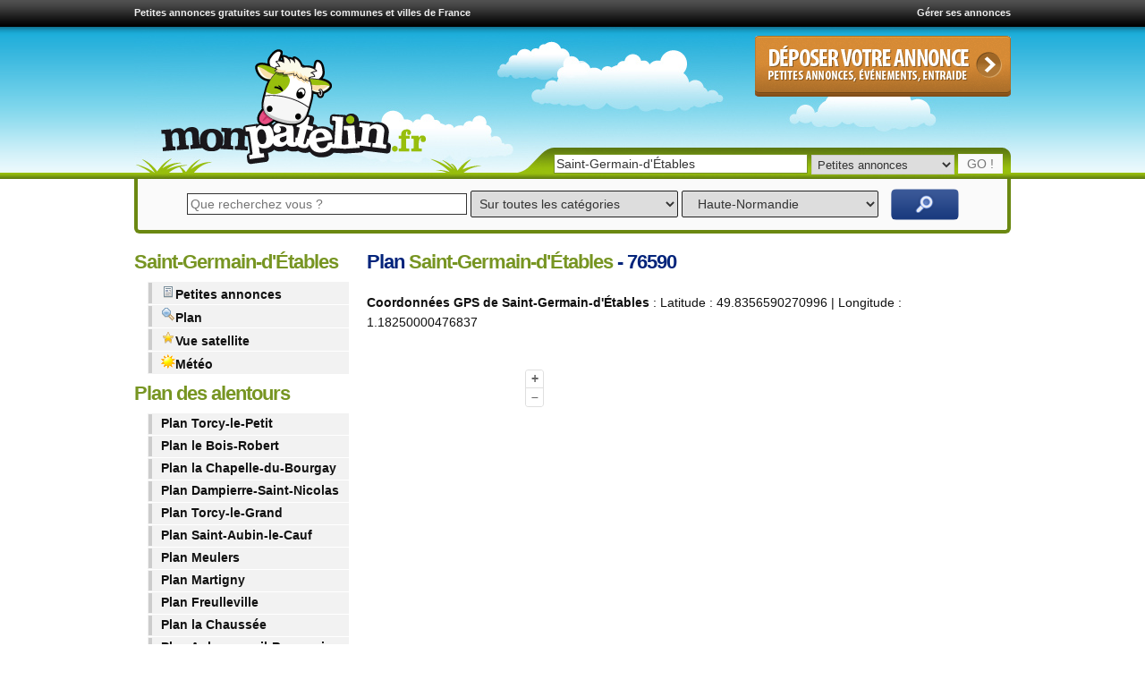

--- FILE ---
content_type: text/html; charset=UTF-8
request_url: https://www.monpatelin.fr/localisation-plan-saint-germain-d-etables-76590.html
body_size: 13383
content:
<!doctype html>
<html lang="fr">
<head>

<script async src="https://fundingchoicesmessages.google.com/i/pub-1041837215071822?ers=1" nonce="Er2MD1AGWguAB_V6tOxinA"></script><script nonce="Er2MD1AGWguAB_V6tOxinA">(function() {function signalGooglefcPresent() {if (!window.frames['googlefcPresent']) {if (document.body) {const iframe = document.createElement('iframe'); iframe.style = 'width: 0; height: 0; border: none; z-index: -1000; left: -1000px; top: -1000px;'; iframe.style.display = 'none'; iframe.name = 'googlefcPresent'; document.body.appendChild(iframe);} else {setTimeout(signalGooglefcPresent, 0);}}}signalGooglefcPresent();})();</script>
<script>(function(){'use strict';function aa(a){var b=0;return function(){return b<a.length?{done:!1,value:a[b++]}:{done:!0}}}var ba="function"==typeof Object.defineProperties?Object.defineProperty:function(a,b,c){if(a==Array.prototype||a==Object.prototype)return a;a[b]=c.value;return a};
function ea(a){a=["object"==typeof globalThis&&globalThis,a,"object"==typeof window&&window,"object"==typeof self&&self,"object"==typeof global&&global];for(var b=0;b<a.length;++b){var c=a[b];if(c&&c.Math==Math)return c}throw Error("Cannot find global object");}var fa=ea(this);function ha(a,b){if(b)a:{var c=fa;a=a.split(".");for(var d=0;d<a.length-1;d++){var e=a[d];if(!(e in c))break a;c=c[e]}a=a[a.length-1];d=c[a];b=b(d);b!=d&&null!=b&&ba(c,a,{configurable:!0,writable:!0,value:b})}}
var ia="function"==typeof Object.create?Object.create:function(a){function b(){}b.prototype=a;return new b},l;if("function"==typeof Object.setPrototypeOf)l=Object.setPrototypeOf;else{var m;a:{var ja={a:!0},ka={};try{ka.__proto__=ja;m=ka.a;break a}catch(a){}m=!1}l=m?function(a,b){a.__proto__=b;if(a.__proto__!==b)throw new TypeError(a+" is not extensible");return a}:null}var la=l;
function n(a,b){a.prototype=ia(b.prototype);a.prototype.constructor=a;if(la)la(a,b);else for(var c in b)if("prototype"!=c)if(Object.defineProperties){var d=Object.getOwnPropertyDescriptor(b,c);d&&Object.defineProperty(a,c,d)}else a[c]=b[c];a.A=b.prototype}function ma(){for(var a=Number(this),b=[],c=a;c<arguments.length;c++)b[c-a]=arguments[c];return b}
var na="function"==typeof Object.assign?Object.assign:function(a,b){for(var c=1;c<arguments.length;c++){var d=arguments[c];if(d)for(var e in d)Object.prototype.hasOwnProperty.call(d,e)&&(a[e]=d[e])}return a};ha("Object.assign",function(a){return a||na});/*

 Copyright The Closure Library Authors.
 SPDX-License-Identifier: Apache-2.0
*/
var p=this||self;function q(a){return a};var t,u;a:{for(var oa=["CLOSURE_FLAGS"],v=p,x=0;x<oa.length;x++)if(v=v[oa[x]],null==v){u=null;break a}u=v}var pa=u&&u[610401301];t=null!=pa?pa:!1;var z,qa=p.navigator;z=qa?qa.userAgentData||null:null;function A(a){return t?z?z.brands.some(function(b){return(b=b.brand)&&-1!=b.indexOf(a)}):!1:!1}function B(a){var b;a:{if(b=p.navigator)if(b=b.userAgent)break a;b=""}return-1!=b.indexOf(a)};function C(){return t?!!z&&0<z.brands.length:!1}function D(){return C()?A("Chromium"):(B("Chrome")||B("CriOS"))&&!(C()?0:B("Edge"))||B("Silk")};var ra=C()?!1:B("Trident")||B("MSIE");!B("Android")||D();D();B("Safari")&&(D()||(C()?0:B("Coast"))||(C()?0:B("Opera"))||(C()?0:B("Edge"))||(C()?A("Microsoft Edge"):B("Edg/"))||C()&&A("Opera"));var sa={},E=null;var ta="undefined"!==typeof Uint8Array,ua=!ra&&"function"===typeof btoa;var F="function"===typeof Symbol&&"symbol"===typeof Symbol()?Symbol():void 0,G=F?function(a,b){a[F]|=b}:function(a,b){void 0!==a.g?a.g|=b:Object.defineProperties(a,{g:{value:b,configurable:!0,writable:!0,enumerable:!1}})};function va(a){var b=H(a);1!==(b&1)&&(Object.isFrozen(a)&&(a=Array.prototype.slice.call(a)),I(a,b|1))}
var H=F?function(a){return a[F]|0}:function(a){return a.g|0},J=F?function(a){return a[F]}:function(a){return a.g},I=F?function(a,b){a[F]=b}:function(a,b){void 0!==a.g?a.g=b:Object.defineProperties(a,{g:{value:b,configurable:!0,writable:!0,enumerable:!1}})};function wa(){var a=[];G(a,1);return a}function xa(a,b){I(b,(a|0)&-99)}function K(a,b){I(b,(a|34)&-73)}function L(a){a=a>>11&1023;return 0===a?536870912:a};var M={};function N(a){return null!==a&&"object"===typeof a&&!Array.isArray(a)&&a.constructor===Object}var O,ya=[];I(ya,39);O=Object.freeze(ya);var P;function Q(a,b){P=b;a=new a(b);P=void 0;return a}
function R(a,b,c){null==a&&(a=P);P=void 0;if(null==a){var d=96;c?(a=[c],d|=512):a=[];b&&(d=d&-2095105|(b&1023)<<11)}else{if(!Array.isArray(a))throw Error();d=H(a);if(d&64)return a;d|=64;if(c&&(d|=512,c!==a[0]))throw Error();a:{c=a;var e=c.length;if(e){var f=e-1,g=c[f];if(N(g)){d|=256;b=(d>>9&1)-1;e=f-b;1024<=e&&(za(c,b,g),e=1023);d=d&-2095105|(e&1023)<<11;break a}}b&&(g=(d>>9&1)-1,b=Math.max(b,e-g),1024<b&&(za(c,g,{}),d|=256,b=1023),d=d&-2095105|(b&1023)<<11)}}I(a,d);return a}
function za(a,b,c){for(var d=1023+b,e=a.length,f=d;f<e;f++){var g=a[f];null!=g&&g!==c&&(c[f-b]=g)}a.length=d+1;a[d]=c};function Aa(a){switch(typeof a){case "number":return isFinite(a)?a:String(a);case "boolean":return a?1:0;case "object":if(a&&!Array.isArray(a)&&ta&&null!=a&&a instanceof Uint8Array){if(ua){for(var b="",c=0,d=a.length-10240;c<d;)b+=String.fromCharCode.apply(null,a.subarray(c,c+=10240));b+=String.fromCharCode.apply(null,c?a.subarray(c):a);a=btoa(b)}else{void 0===b&&(b=0);if(!E){E={};c="ABCDEFGHIJKLMNOPQRSTUVWXYZabcdefghijklmnopqrstuvwxyz0123456789".split("");d=["+/=","+/","-_=","-_.","-_"];for(var e=
0;5>e;e++){var f=c.concat(d[e].split(""));sa[e]=f;for(var g=0;g<f.length;g++){var h=f[g];void 0===E[h]&&(E[h]=g)}}}b=sa[b];c=Array(Math.floor(a.length/3));d=b[64]||"";for(e=f=0;f<a.length-2;f+=3){var k=a[f],w=a[f+1];h=a[f+2];g=b[k>>2];k=b[(k&3)<<4|w>>4];w=b[(w&15)<<2|h>>6];h=b[h&63];c[e++]=g+k+w+h}g=0;h=d;switch(a.length-f){case 2:g=a[f+1],h=b[(g&15)<<2]||d;case 1:a=a[f],c[e]=b[a>>2]+b[(a&3)<<4|g>>4]+h+d}a=c.join("")}return a}}return a};function Ba(a,b,c){a=Array.prototype.slice.call(a);var d=a.length,e=b&256?a[d-1]:void 0;d+=e?-1:0;for(b=b&512?1:0;b<d;b++)a[b]=c(a[b]);if(e){b=a[b]={};for(var f in e)Object.prototype.hasOwnProperty.call(e,f)&&(b[f]=c(e[f]))}return a}function Da(a,b,c,d,e,f){if(null!=a){if(Array.isArray(a))a=e&&0==a.length&&H(a)&1?void 0:f&&H(a)&2?a:Ea(a,b,c,void 0!==d,e,f);else if(N(a)){var g={},h;for(h in a)Object.prototype.hasOwnProperty.call(a,h)&&(g[h]=Da(a[h],b,c,d,e,f));a=g}else a=b(a,d);return a}}
function Ea(a,b,c,d,e,f){var g=d||c?H(a):0;d=d?!!(g&32):void 0;a=Array.prototype.slice.call(a);for(var h=0;h<a.length;h++)a[h]=Da(a[h],b,c,d,e,f);c&&c(g,a);return a}function Fa(a){return a.s===M?a.toJSON():Aa(a)};function Ga(a,b,c){c=void 0===c?K:c;if(null!=a){if(ta&&a instanceof Uint8Array)return b?a:new Uint8Array(a);if(Array.isArray(a)){var d=H(a);if(d&2)return a;if(b&&!(d&64)&&(d&32||0===d))return I(a,d|34),a;a=Ea(a,Ga,d&4?K:c,!0,!1,!0);b=H(a);b&4&&b&2&&Object.freeze(a);return a}a.s===M&&(b=a.h,c=J(b),a=c&2?a:Q(a.constructor,Ha(b,c,!0)));return a}}function Ha(a,b,c){var d=c||b&2?K:xa,e=!!(b&32);a=Ba(a,b,function(f){return Ga(f,e,d)});G(a,32|(c?2:0));return a};function Ia(a,b){a=a.h;return Ja(a,J(a),b)}function Ja(a,b,c,d){if(-1===c)return null;if(c>=L(b)){if(b&256)return a[a.length-1][c]}else{var e=a.length;if(d&&b&256&&(d=a[e-1][c],null!=d))return d;b=c+((b>>9&1)-1);if(b<e)return a[b]}}function Ka(a,b,c,d,e){var f=L(b);if(c>=f||e){e=b;if(b&256)f=a[a.length-1];else{if(null==d)return;f=a[f+((b>>9&1)-1)]={};e|=256}f[c]=d;e&=-1025;e!==b&&I(a,e)}else a[c+((b>>9&1)-1)]=d,b&256&&(d=a[a.length-1],c in d&&delete d[c]),b&1024&&I(a,b&-1025)}
function La(a,b){var c=Ma;var d=void 0===d?!1:d;var e=a.h;var f=J(e),g=Ja(e,f,b,d);var h=!1;if(null==g||"object"!==typeof g||(h=Array.isArray(g))||g.s!==M)if(h){var k=h=H(g);0===k&&(k|=f&32);k|=f&2;k!==h&&I(g,k);c=new c(g)}else c=void 0;else c=g;c!==g&&null!=c&&Ka(e,f,b,c,d);e=c;if(null==e)return e;a=a.h;f=J(a);f&2||(g=e,c=g.h,h=J(c),g=h&2?Q(g.constructor,Ha(c,h,!1)):g,g!==e&&(e=g,Ka(a,f,b,e,d)));return e}function Na(a,b){a=Ia(a,b);return null==a||"string"===typeof a?a:void 0}
function Oa(a,b){a=Ia(a,b);return null!=a?a:0}function S(a,b){a=Na(a,b);return null!=a?a:""};function T(a,b,c){this.h=R(a,b,c)}T.prototype.toJSON=function(){var a=Ea(this.h,Fa,void 0,void 0,!1,!1);return Pa(this,a,!0)};T.prototype.s=M;T.prototype.toString=function(){return Pa(this,this.h,!1).toString()};
function Pa(a,b,c){var d=a.constructor.v,e=L(J(c?a.h:b)),f=!1;if(d){if(!c){b=Array.prototype.slice.call(b);var g;if(b.length&&N(g=b[b.length-1]))for(f=0;f<d.length;f++)if(d[f]>=e){Object.assign(b[b.length-1]={},g);break}f=!0}e=b;c=!c;g=J(a.h);a=L(g);g=(g>>9&1)-1;for(var h,k,w=0;w<d.length;w++)if(k=d[w],k<a){k+=g;var r=e[k];null==r?e[k]=c?O:wa():c&&r!==O&&va(r)}else h||(r=void 0,e.length&&N(r=e[e.length-1])?h=r:e.push(h={})),r=h[k],null==h[k]?h[k]=c?O:wa():c&&r!==O&&va(r)}d=b.length;if(!d)return b;
var Ca;if(N(h=b[d-1])){a:{var y=h;e={};c=!1;for(var ca in y)Object.prototype.hasOwnProperty.call(y,ca)&&(a=y[ca],Array.isArray(a)&&a!=a&&(c=!0),null!=a?e[ca]=a:c=!0);if(c){for(var rb in e){y=e;break a}y=null}}y!=h&&(Ca=!0);d--}for(;0<d;d--){h=b[d-1];if(null!=h)break;var cb=!0}if(!Ca&&!cb)return b;var da;f?da=b:da=Array.prototype.slice.call(b,0,d);b=da;f&&(b.length=d);y&&b.push(y);return b};function Qa(a){return function(b){if(null==b||""==b)b=new a;else{b=JSON.parse(b);if(!Array.isArray(b))throw Error(void 0);G(b,32);b=Q(a,b)}return b}};function Ra(a){this.h=R(a)}n(Ra,T);var Sa=Qa(Ra);var U;function V(a){this.g=a}V.prototype.toString=function(){return this.g+""};var Ta={};function Ua(){return Math.floor(2147483648*Math.random()).toString(36)+Math.abs(Math.floor(2147483648*Math.random())^Date.now()).toString(36)};function Va(a,b){b=String(b);"application/xhtml+xml"===a.contentType&&(b=b.toLowerCase());return a.createElement(b)}function Wa(a){this.g=a||p.document||document}Wa.prototype.appendChild=function(a,b){a.appendChild(b)};/*

 SPDX-License-Identifier: Apache-2.0
*/
function Xa(a,b){a.src=b instanceof V&&b.constructor===V?b.g:"type_error:TrustedResourceUrl";var c,d;(c=(b=null==(d=(c=(a.ownerDocument&&a.ownerDocument.defaultView||window).document).querySelector)?void 0:d.call(c,"script[nonce]"))?b.nonce||b.getAttribute("nonce")||"":"")&&a.setAttribute("nonce",c)};function Ya(a){a=void 0===a?document:a;return a.createElement("script")};function Za(a,b,c,d,e,f){try{var g=a.g,h=Ya(g);h.async=!0;Xa(h,b);g.head.appendChild(h);h.addEventListener("load",function(){e();d&&g.head.removeChild(h)});h.addEventListener("error",function(){0<c?Za(a,b,c-1,d,e,f):(d&&g.head.removeChild(h),f())})}catch(k){f()}};var $a=p.atob("aHR0cHM6Ly93d3cuZ3N0YXRpYy5jb20vaW1hZ2VzL2ljb25zL21hdGVyaWFsL3N5c3RlbS8xeC93YXJuaW5nX2FtYmVyXzI0ZHAucG5n"),ab=p.atob("WW91IGFyZSBzZWVpbmcgdGhpcyBtZXNzYWdlIGJlY2F1c2UgYWQgb3Igc2NyaXB0IGJsb2NraW5nIHNvZnR3YXJlIGlzIGludGVyZmVyaW5nIHdpdGggdGhpcyBwYWdlLg=="),bb=p.atob("RGlzYWJsZSBhbnkgYWQgb3Igc2NyaXB0IGJsb2NraW5nIHNvZnR3YXJlLCB0aGVuIHJlbG9hZCB0aGlzIHBhZ2Uu");function db(a,b,c){this.i=a;this.l=new Wa(this.i);this.g=null;this.j=[];this.m=!1;this.u=b;this.o=c}
function eb(a){if(a.i.body&&!a.m){var b=function(){fb(a);p.setTimeout(function(){return gb(a,3)},50)};Za(a.l,a.u,2,!0,function(){p[a.o]||b()},b);a.m=!0}}
function fb(a){for(var b=W(1,5),c=0;c<b;c++){var d=X(a);a.i.body.appendChild(d);a.j.push(d)}b=X(a);b.style.bottom="0";b.style.left="0";b.style.position="fixed";b.style.width=W(100,110).toString()+"%";b.style.zIndex=W(2147483544,2147483644).toString();b.style["background-color"]=hb(249,259,242,252,219,229);b.style["box-shadow"]="0 0 12px #888";b.style.color=hb(0,10,0,10,0,10);b.style.display="flex";b.style["justify-content"]="center";b.style["font-family"]="Roboto, Arial";c=X(a);c.style.width=W(80,
85).toString()+"%";c.style.maxWidth=W(750,775).toString()+"px";c.style.margin="24px";c.style.display="flex";c.style["align-items"]="flex-start";c.style["justify-content"]="center";d=Va(a.l.g,"IMG");d.className=Ua();d.src=$a;d.alt="Warning icon";d.style.height="24px";d.style.width="24px";d.style["padding-right"]="16px";var e=X(a),f=X(a);f.style["font-weight"]="bold";f.textContent=ab;var g=X(a);g.textContent=bb;Y(a,e,f);Y(a,e,g);Y(a,c,d);Y(a,c,e);Y(a,b,c);a.g=b;a.i.body.appendChild(a.g);b=W(1,5);for(c=
0;c<b;c++)d=X(a),a.i.body.appendChild(d),a.j.push(d)}function Y(a,b,c){for(var d=W(1,5),e=0;e<d;e++){var f=X(a);b.appendChild(f)}b.appendChild(c);c=W(1,5);for(d=0;d<c;d++)e=X(a),b.appendChild(e)}function W(a,b){return Math.floor(a+Math.random()*(b-a))}function hb(a,b,c,d,e,f){return"rgb("+W(Math.max(a,0),Math.min(b,255)).toString()+","+W(Math.max(c,0),Math.min(d,255)).toString()+","+W(Math.max(e,0),Math.min(f,255)).toString()+")"}function X(a){a=Va(a.l.g,"DIV");a.className=Ua();return a}
function gb(a,b){0>=b||null!=a.g&&0!=a.g.offsetHeight&&0!=a.g.offsetWidth||(ib(a),fb(a),p.setTimeout(function(){return gb(a,b-1)},50))}
function ib(a){var b=a.j;var c="undefined"!=typeof Symbol&&Symbol.iterator&&b[Symbol.iterator];if(c)b=c.call(b);else if("number"==typeof b.length)b={next:aa(b)};else throw Error(String(b)+" is not an iterable or ArrayLike");for(c=b.next();!c.done;c=b.next())(c=c.value)&&c.parentNode&&c.parentNode.removeChild(c);a.j=[];(b=a.g)&&b.parentNode&&b.parentNode.removeChild(b);a.g=null};function jb(a,b,c,d,e){function f(k){document.body?g(document.body):0<k?p.setTimeout(function(){f(k-1)},e):b()}function g(k){k.appendChild(h);p.setTimeout(function(){h?(0!==h.offsetHeight&&0!==h.offsetWidth?b():a(),h.parentNode&&h.parentNode.removeChild(h)):a()},d)}var h=kb(c);f(3)}function kb(a){var b=document.createElement("div");b.className=a;b.style.width="1px";b.style.height="1px";b.style.position="absolute";b.style.left="-10000px";b.style.top="-10000px";b.style.zIndex="-10000";return b};function Ma(a){this.h=R(a)}n(Ma,T);function lb(a){this.h=R(a)}n(lb,T);var mb=Qa(lb);function nb(a){a=Na(a,4)||"";if(void 0===U){var b=null;var c=p.trustedTypes;if(c&&c.createPolicy){try{b=c.createPolicy("goog#html",{createHTML:q,createScript:q,createScriptURL:q})}catch(d){p.console&&p.console.error(d.message)}U=b}else U=b}a=(b=U)?b.createScriptURL(a):a;return new V(a,Ta)};function ob(a,b){this.m=a;this.o=new Wa(a.document);this.g=b;this.j=S(this.g,1);this.u=nb(La(this.g,2));this.i=!1;b=nb(La(this.g,13));this.l=new db(a.document,b,S(this.g,12))}ob.prototype.start=function(){pb(this)};
function pb(a){qb(a);Za(a.o,a.u,3,!1,function(){a:{var b=a.j;var c=p.btoa(b);if(c=p[c]){try{var d=Sa(p.atob(c))}catch(e){b=!1;break a}b=b===Na(d,1)}else b=!1}b?Z(a,S(a.g,14)):(Z(a,S(a.g,8)),eb(a.l))},function(){jb(function(){Z(a,S(a.g,7));eb(a.l)},function(){return Z(a,S(a.g,6))},S(a.g,9),Oa(a.g,10),Oa(a.g,11))})}function Z(a,b){a.i||(a.i=!0,a=new a.m.XMLHttpRequest,a.open("GET",b,!0),a.send())}function qb(a){var b=p.btoa(a.j);a.m[b]&&Z(a,S(a.g,5))};(function(a,b){p[a]=function(){var c=ma.apply(0,arguments);p[a]=function(){};b.apply(null,c)}})("__h82AlnkH6D91__",function(a){"function"===typeof window.atob&&(new ob(window,mb(window.atob(a)))).start()});}).call(this);

window.__h82AlnkH6D91__("[base64]/[base64]/[base64]/[base64]");</script>

<script>(function(w,d,s,l,i){w[l]=w[l]||[];w[l].push({'gtm.start':
new Date().getTime(),event:'gtm.js'});var f=d.getElementsByTagName(s)[0],
j=d.createElement(s),dl=l!='dataLayer'?'&l='+l:'';j.async=true;j.src=
'https://www.googletagmanager.com/gtm.js?id='+i+dl;f.parentNode.insertBefore(j,f);
})(window,document,'script','dataLayer','GTM-5K9KXF4');</script>

  <meta charset="utf-8">
  <meta name="viewport" content="width=device-width, initial-scale=1">

     <!-- Le fav and touch icons -->
    <link rel="shortcut icon" href="https://www.monpatelin.fr/assets/ico/favicon.ico">
    <link rel="apple-touch-icon" sizes="144x144" href="https://www.monpatelin.fr/assets/ico/marguerite-144.png">
    <link rel="apple-touch-icon" sizes="114x114" href="https://www.monpatelin.fr/assets/ico/marguerite-114.png">
    <link rel="apple-touch-icon" sizes="72x72" href="https://www.monpatelin.fr/assets/ico/marguerite-72.png">
    <link rel="apple-touch-icon" href="https://www.monpatelin.fr/assets/ico/marguerite-57.png">
    
	    <link rel="image_src" href="https://www.monpatelin.fr/com/vache-monpatelin-200x200.png" />
    
	<link href="https://www.monpatelin.fr/theme4/globalcssmin.css?v2" media="screen" rel="stylesheet" type="text/css"> 
	
	
	<script async src="//pagead2.googlesyndication.com/pagead/js/adsbygoogle.js"></script>
<script>
  (adsbygoogle = window.adsbygoogle || []).push({
    google_ad_client: "ca-pub-1041837215071822",
    enable_page_level_ads: true
  });
</script>   

	<script src="//ajax.googleapis.com/ajax/libs/jquery/1.8.2/jquery.min.js"></script>
	<script>window.jQuery || document.write('<script src="https://www.monpatelin.fr/theme4/js/jquery-1.5.1.min.js"><\/script>')</script>
    
    <script type="text/javascript" src="https://www.monpatelin.fr/theme4/js/jquery.livequery.js"></script>
    <script type="text/javascript" src="https://www.monpatelin.fr/theme4/js/uniform.jquery.js"></script>
    <script type="text/javascript" src="https://www.monpatelin.fr/theme4/js/jquery.autocomplete.js"></script>
    <script type="text/javascript" src="https://www.monpatelin.fr/theme4/js/jquery.bgiframe.min.js"></script>
    <script type="text/javascript" src="https://www.monpatelin.fr/theme4/js/jquery.ajaxQueue.js"></script>
    <script type="text/javascript" src="https://www.monpatelin.fr/theme4/js/jquery.form.js"></script>
    <script type="text/javascript" src="https://www.monpatelin.fr/theme4/js/facebox/facebox.js"></script> 

    
<script type="text/javascript"> 
	 $(document).ready(function (){	 
 
	$('table tr.ligne').hover(function(){
	$(this).css("cursor", "pointer");
	$(this).toggleClass('tblOverRow');
	});
	
	$('table tr.ligne').click(function() {
	var href = $(this).find("a").attr("href");
	if(href) {
		window.location = href;
	}
	});
 
	$("#recherche-commune").autocomplete("/autocomplete/get_commune", {
	selectFirst: false ,
	minChars : 2,
	max:16
	});
	  
	$("#acces-rapide").autocomplete("/autocomplete/get_commune", {
	selectFirst: false ,
	minChars : 2,
	max:16
	});


      $('a[rel*=facebox]').facebox(
	  )
	  
 
  
    

      
});


jQuery(function() {
   jQuery.support.placeholder = false;
   test = document.createElement('input');
   if('placeholder' in test) jQuery.support.placeholder = true;
});
// This adds placeholder support to browsers that wouldn't otherwise support it. 
$(function() {
   if(!$.support.placeholder) { 
      var active = document.activeElement;
      $(':text').focus(function () {
         if ($(this).attr('placeholder') != '' && $(this).val() == $(this).attr('placeholder')) {
            $(this).val('').removeClass('hasPlaceholder');
         }
      }).blur(function () {
         if ($(this).attr('placeholder') != '' && ($(this).val() == '' || $(this).val() == $(this).attr('placeholder'))) {
            $(this).val($(this).attr('placeholder')).addClass('hasPlaceholder');
         }
      });
      $(':text').blur();
      $(active).focus();
      $('form:eq(0)').submit(function () {
         $(':text.hasPlaceholder').val('');
      });
   }
}); 
</script>  


<title>Plan Saint-Germain-d'Étables 76590</title>

<meta name="keywords" content="vue,plan,commune, Saint-Germain-d'Étables, 76590" />
<meta name="description" content="D&eacute;couvrez le plan de Saint-Germain-d'Étables. Une localisation de Saint-Germain-d'Étables, commune du 76590" />
<meta name="geo.placename" content="Saint-Germain-d'Étables" />
<meta name="geo.position" content="49.8356590270996;1.18250000476837" />
<meta name="ICBM" content="49.8356590270996, 1.18250000476837" />

    <link rel="stylesheet" href="https://www.monpatelin.fr/theme4/ol/ol.css" type="text/css">
    <style>
      .map {
        height: 550px;
        width: 550px;
      }
    </style>
    <script src="https://www.monpatelin.fr/theme4/ol/ol.js"></script>
  </head>
      <body>
      <noscript><iframe src="https://www.googletagmanager.com/ns.html?id=GTM-5K9KXF4"
height="0" width="0" style="display:none;visibility:hidden"></iframe></noscript>



      <!-- wrap starts here -->
      <div id="wrap">	
        <div id="header">
        <div class="topbar">
<div class="float-left">
<a href="https://www.monpatelin.fr" title="petites annonces gratuites">Petites annonces gratuites sur toutes les communes et villes de France</a></div> <div class="float-right"><a href="https://www.monpatelin.fr/gerer-ses-petites-annonces.html" rel="nofollow">Gérer ses annonces</a></div>

</div>
  				 		
          <div id="logo">
          <a href="https://www.monpatelin.fr" title="Les petites annonces gratuites de MonPatelin"><img src="https://www.monpatelin.fr/images/petites-annonces-gratuites.png" alt="Logo de MonPatelin"/></a>
          </div>
		  
        <div id="boutonajout">
        <a href="https://www.monpatelin.fr/petites-annonces-gratuites.html" title="Déposer une petite annonce gratuite">
<img src="https://www.monpatelin.fr/images/deposer-une-petite-annonce-gratuite.gif" alt="Déposer une petite annonce gratuite"/></a>
       </div>
        
			

<div class="searchform">
          <form method="post" action="https://www.monpatelin.fr/recherche-commune.html">			
            <p>		  
              <input type="text" placeholder="Tapez le nom de votre commune" name="searchQuery" class="textbox" id="acces-rapide" autocomplete="off" value="Saint-Germain-d'Étables">			  
              <select name="service">			    
                <option value="petites-annonces" selected>Petites annonces
                </option>          
                <option value="paysage">Photos de paysages
                </option>			    
                <option value="satellite">Vue satellite
                </option>			    
                <option value="plan">Plan
                </option>			    
                <option value="meteo">Météo
                </option>			  
              </select>		  
              <input type="submit" name="search" class="buttongo" value="GO !">
            </p>		
          </form>
  </div>		
        </div>



<div id="search-bar">
<form method="post" action="https://www.monpatelin.fr/petites-annonces+france+1.html" class="form_search">
<input type="text" value="" name="recherche" placeholder="Que recherchez vous ?" tabindex="1" class="recherche_box">
<select name="categorie_id_rech" class='categorie_search' tabindex="3">
<option value="" selected >Sur toutes les catégories</option>
<option value="">----------------------------</option>
<option value="vehicules" class="level-0" >VéHICULES</option>
<option value="cyclomoteurs" class="level-1" >Cyclomoteurs</option>
<option value="quads" class="level-1" >Quads</option>
<option value="motos" class="level-1" >Motos</option>
<option value="voitures" class="level-1" >Voitures</option>
<option value="utilitaires" class="level-1" >Utilitaires</option>
<option value="caravanes" class="level-1" >Caravanes</option>
<option value="camping-cars" class="level-1" >Camping-cars</option>
<option value="tracteurs" class="level-1" >Tracteurs</option>
<option value="gros-engins" class="level-1" >Gros engins</option>
<option value="bateaux" class="level-1" >Bateaux</option>
<option value="equipements-pieces-auto" class="level-1" >Equipements et pièces Auto</option>
<option value="equipements-pieces-moto" class="level-1" >Equipements et pièces Moto</option>
<option value="equipements-pieces-bateau" class="level-1" >Equipements et pièces Bateau</option>
<option value="">----------------------------</option>
<option value="ventes-immobilieres" class="level-0" >VENTES IMMOBILIèRES</option>
<option value="ventes-appartement" class="level-1" >Ventes d'appartement</option>
<option value="ventes-maison" class="level-1" >Ventes de maison</option>
<option value="ventes-terrain" class="level-1" >Ventes de terrain</option>
<option value="ventes-garage-parking" class="level-1" >Ventes de garage/parking</option>
<option value="ventes-local" class="level-1" >Ventes de local</option>
<option value="">----------------------------</option>
<option value="locations" class="level-0" >LOCATIONS</option>
<option value="colocations" class="level-1" >Colocations</option>
<option value="locations-appartement" class="level-1" >Locations d'appartement</option>
<option value="locations-maison" class="level-1" >Locations de maison</option>
<option value="locations-terrain" class="level-1" >Locations de terrain</option>
<option value="locations-local" class="level-1" >Locations de local</option>
<option value="locations-garage-parking" class="level-1" >Locations de garage/parking</option>
<option value="locations-saisonnieres" class="level-1" >Locations saisonnières</option>
<option value="">----------------------------</option>
<option value="emplois-et-stages" class="level-0" >EMPLOIS ET STAGES</option>
<option value="offres-emploi" class="level-1" >Offres d'emploi</option>
<option value="offres-stage" class="level-1" >Offres de stage</option>
<option value="recherche-emploi" class="level-1" >Recherche d'emploi</option>
<option value="recherche-stage" class="level-1" >Recherche de stage</option>
<option value="">----------------------------</option>
<option value="services" class="level-0" >SERVICES</option>
<option value="cours-particuliers" class="level-1" >Cours particuliers</option>
<option value="gardes-enfants" class="level-1" >Gardes d'enfants</option>
<option value="gardes-animaux" class="level-1" >Gardes d'animaux</option>
<option value="aides-et-menages" class="level-1" >Aides et ménages</option>
<option value="tous-services" class="level-1" >Tous services</option>
<option value="">----------------------------</option>
<option value="evenements" class="level-0" >EVéNEMENTS</option>
<option value="concerts" class="level-1" >Concerts</option>
<option value="evenements-associatifs" class="level-1" >Evénements associatifs</option>
<option value="fetes-et-soirees" class="level-1" >Fêtes et soirées</option>
<option value="evenements-ludiques" class="level-1" >Evénements ludiques</option>
<option value="evenements-sportifs" class="level-1" >Evénements sportifs</option>
<option value="expositions" class="level-1" >Expositions</option>
<option value="">----------------------------</option>
<option value="vie-locale" class="level-0" >VIE LOCALE</option>
<option value="annonces-aux-habitants" class="level-1" >Annonces aux habitants</option>
<option value="entraide" class="level-1" >Entraide entre habitants</option>
<option value="associations-locales" class="level-1" >Associations locales</option>
<option value="initiatives-locales" class="level-1" >Initiatives locales</option>
<option value="">----------------------------</option>
<option value="recherche-trouve" class="level-0" >RECHERCHé - TROUVé</option>
<option value="objets-perdus-trouves" class="level-1" >Objets perdus / trouvés</option>
<option value="animaux-perdus-trouves" class="level-1" >Animaux perdus / trouvés</option>
<option value="avis-de-recherche" class="level-1" >Avis de recherche</option>
<option value="appel-a-temoin" class="level-1" >Appel à témoin</option>
<option value="">----------------------------</option>
<option value="musique" class="level-0" >MUSIQUE</option>
<option value="instruments-de-musique" class="level-1" >Instruments de musique</option>
<option value="cours-de-musique" class="level-1" >Cours de musique</option>
<option value="cours-de-danse" class="level-1" >Cours de danse</option>
<option value="cours-de-chant" class="level-1" >Cours de chant</option>
<option value="places-de-concert" class="level-1" >Places de concert</option>
<option value="recherche-musicien-groupe" class="level-1" >Recherche Musicien/Groupe</option>
<option value="">----------------------------</option>
<option value="multimedia" class="level-0" >MULTIMéDIA</option>
<option value="informatique" class="level-1" >Informatique</option>
<option value="telephonie" class="level-1" >Téléphonie</option>
<option value="image-et-son" class="level-1" >Image et son</option>
<option value="consoles-et-jeux-vidéo" class="level-1" >Consoles et jeux vidéo</option>
<option value="">----------------------------</option>
<option value="textile" class="level-0" >TEXTILE ET ACCESSOIRES</option>
<option value="vetements" class="level-1" >Vêtements</option>
<option value="chaussures" class="level-1" >Chaussures</option>
<option value="sacs" class="level-1" >Sacs</option>
<option value="montres" class="level-1" >Montres</option>
<option value="lunettes" class="level-1" >Lunettes</option>
<option value="bijoux" class="level-1" >Bijoux</option>
<option value="">----------------------------</option>
<option value="loisirs" class="level-0" >LOISIRS</option>
<option value="livres-et-bd" class="level-1" >Livres et BD</option>
<option value="cd-de-musique" class="level-1" >CD de musique</option>
<option value="films-dvd-blu-ray" class="level-1" >Films DVD / Blu-ray</option>
<option value="objets-de-collection" class="level-1" >Objets de collection</option>
<option value="jeux-et-jouets" class="level-1" >Jeux et jouets</option>
<option value="animaux" class="level-1" >Animaux</option>
<option value="">----------------------------</option>
<option value="maison" class="level-0" >MAISON</option>
<option value="meubles" class="level-1" >Meubles</option>
<option value="canapes" class="level-1" >Canapés</option>
<option value="lits" class="level-1" >Lits</option>
<option value="electromenager" class="level-1" >Electroménager</option>
<option value="ustensiles-de-cuisine" class="level-1" >Ustensiles de cuisine</option>
<option value="decoration-interieur" class="level-1" >Décoration d'intérieur</option>
<option value="objets-exterieurs" class="level-1" >Objets d'extérieurs</option>
<option value="outils" class="level-1" >Outils</option>
<option value="equipements-bébé" class="level-1" >Equipements Bébé</option>
<option value="">----------------------------</option>
<option value="equipements-de-sport" class="level-0" >EQUIPEMENTS DE SPORT</option>
<option value="velos" class="level-1" >Vélos</option>
<option value="equipements-de-sport-terre" class="level-1" >Equipements de sport Terre</option>
<option value="equipements-de-sport-neige" class="level-1" >Equipements de sport Neige</option>
<option value="equipements-de-sport-nautique" class="level-1" >Equipements de sport Nautique</option>
<option value="equipements-de-sport-aerien" class="level-1" >Equipements de sport Aérien</option>
<option value="equipements-de-sport-interieur" class="level-1" >Equipements de sport Intérieur</option>
</select>
<select name="region_id_rech" class='region_search' tabindex="2">
<option value="">Sur toutes les régions</option>
<option value="alsace" >&nbsp;&nbsp;Alsace</option>
<option value="aquitaine" >&nbsp;&nbsp;Aquitaine</option>
<option value="auvergne" >&nbsp;&nbsp;Auvergne</option>
<option value="basse-normandie" >&nbsp;&nbsp;Basse-Normandie</option>
<option value="bourgogne" >&nbsp;&nbsp;Bourgogne</option>
<option value="bretagne" >&nbsp;&nbsp;Bretagne</option>
<option value="centre" >&nbsp;&nbsp;Centre</option>
<option value="champagne-ardenne" >&nbsp;&nbsp;Champagne-Ardenne</option>
<option value="corse" >&nbsp;&nbsp;Corse</option>
<option value="franche-comte" >&nbsp;&nbsp;Franche-Comté</option>
<option value="haute-normandie"  selected >&nbsp;&nbsp;Haute-Normandie</option>
<option value="ile-de-france" >&nbsp;&nbsp;Ile-de-France</option>
<option value="languedoc-roussillon" >&nbsp;&nbsp;Languedoc-Roussillon</option>
<option value="limousin" >&nbsp;&nbsp;Limousin</option>
<option value="lorraine" >&nbsp;&nbsp;Lorraine</option>
<option value="midi-pyrenees" >&nbsp;&nbsp;Midi-Pyrénées</option>
<option value="nord-pas-de-calais" >&nbsp;&nbsp;Nord-Pas-de-Calais</option>
<option value="pays-de-la-loire" >&nbsp;&nbsp;Pays de la Loire</option>
<option value="picardie" >&nbsp;&nbsp;Picardie</option>
<option value="poitou-charentes" >&nbsp;&nbsp;Poitou-Charentes</option>
<option value="provence-alpes-cote-d-azur" >&nbsp;&nbsp;Provence-Alpes-Côte-d'Azur</option>
<option value="rhone-alpes" >&nbsp;&nbsp;Rhône-Alpes</option>
<option value="outre-mer" >&nbsp;&nbsp;Outre-mer</option>
<option value="autres-territoires" >&nbsp;&nbsp;Autres territoires</option>
</select>
<button class="btn-topsearch" type="submit" tabindex="4" title="Rechercher des petites annonces" id="go" value="Rechercher" name="valider">Rechercher</button>
</form>
</div> <!-- /search-bar --> 
<!-- content-wrap starts here --> 	
<div id="content-wrap">	
<div id="sidebar">
<h2>Saint-Germain-d'Étables</h2>



<ul class="sidemenu">


<li><a href="https://www.monpatelin.fr/petites-annonces+saint-germain-d-etables-76590+1.html" title="petites annonces Saint-Germain-d'Étables"><img class="icon" src="https://www.monpatelin.fr/theme3/images/icons/annonce.png" alt="petites annonces Saint-Germain-d'Étables" />Petites annonces</a>

</li>




<li><a href="https://www.monpatelin.fr/localisation-plan-saint-germain-d-etables-76590.html" title="Plan Saint-Germain-d'Étables"><img class="icon" src="https://www.monpatelin.fr/theme3/images/icons/plan.png" alt="Plan Saint-Germain-d'Étables " />Plan</a>

</li>




<li><a href="https://www.monpatelin.fr/vue-satellite-saint-germain-d-etables-76590.html" title="Vue satellite Saint-Germain-d'Étables"><img class="icon" src="https://www.monpatelin.fr/theme3/images/icons/accueil.png" alt="Carte Saint-Germain-d'Étables " />Vue satellite</a>

</li>






<li><a href="https://www.monpatelin.fr/meteo-saint-germain-d-etables-76590.html" title="Meteo Saint-Germain-d'Étables"><img class="icon" src="https://www.monpatelin.fr/theme3/images/icons/meteo.gif" alt="Meteo Saint-Germain-d'Étables " />M&eacute;t&eacute;o</a>

</li>

</ul>	


<h2>Plan des alentours</h2>


<ul class="sidemenu">


<li><a href="https://www.monpatelin.fr/localisation-plan-torcy-le-petit-76590.html">Plan Torcy-le-Petit</a></li>


<li><a href="https://www.monpatelin.fr/localisation-plan-le-bois-robert-76590.html">Plan le Bois-Robert</a></li>


<li><a href="https://www.monpatelin.fr/localisation-plan-la-chapelle-du-bourgay-76590.html">Plan la Chapelle-du-Bourgay</a></li>


<li><a href="https://www.monpatelin.fr/localisation-plan-dampierre-saint-nicolas-76510.html">Plan Dampierre-Saint-Nicolas</a></li>


<li><a href="https://www.monpatelin.fr/localisation-plan-torcy-le-grand-76590.html">Plan Torcy-le-Grand</a></li>


<li><a href="https://www.monpatelin.fr/localisation-plan-saint-aubin-le-cauf-76510.html">Plan Saint-Aubin-le-Cauf</a></li>


<li><a href="https://www.monpatelin.fr/localisation-plan-meulers-76510.html">Plan Meulers</a></li>


<li><a href="https://www.monpatelin.fr/localisation-plan-martigny-76880.html">Plan Martigny</a></li>


<li><a href="https://www.monpatelin.fr/localisation-plan-freulleville-76510.html">Plan Freulleville</a></li>


<li><a href="https://www.monpatelin.fr/localisation-plan-la-chaussee-76590.html">Plan la Chaussée</a></li>


<li><a href="https://www.monpatelin.fr/localisation-plan-aubermesnil-beaumais-76550.html">Plan Aubermesnil-Beaumais</a></li>


<li><a href="https://www.monpatelin.fr/localisation-plan-saint-nicolas-d-aliermont-76510.html">Plan Saint-Nicolas-d'Aliermont</a></li>


<li><a href="https://www.monpatelin.fr/localisation-plan-saint-jacques-d-aliermont-76510.html">Plan Saint-Jacques-d'Aliermont</a></li>


<li><a href="https://www.monpatelin.fr/localisation-plan-sainte-foy-76590.html">Plan Sainte-Foy</a></li>


</ul>

<br />
</div>          
<div id="main">
<div class="text">
<h1 class="float-left">Plan <span class="green">Saint-Germain-d'Étables</span> - 76590</h1>
<br /><br />
<p>
<strong>Coordonnées GPS de Saint-Germain-d'Étables</strong> : Latitude : 49.8356590270996 | Longitude : 1.18250000476837</p>
<div style="float:left">
<script><!--
google_ad_client = "pub-1041837215071822";
/* plan-vertical */
google_ad_slot = "4565300928";
google_ad_width = 160;
google_ad_height = 600;
//-->
</script>
<script src="https://pagead2.googlesyndication.com/pagead/show_ads.js"></script>
</div>

<br />

<div id="map" class="map" style="float:right"></div>
    <script>
      var map = new ol.Map({
        target: 'map',
        layers: [
          new ol.layer.Tile({
            source: new ol.source.OSM()
          })
        ],
        view: new ol.View({
          center: ol.proj.fromLonLat([1.18250000476837,49.8356590270996]),
          zoom: 13
        })
      });
    </script>

<p class="clear">
Visualisez le <strong>Plan de Saint-Germain-d'Étables</strong> avec : 
</p>

<p>
<ul>
<li>la <strong>localisation de Saint-Germain-d'Étables</strong></li>
<li>les <strong>routes de Saint-Germain-d'Étables</strong></li>
<li>les <strong>autoroutes de Saint-Germain-d'Étables</strong></li>
<li>les <strong>chemins de Saint-Germain-d'Étables</strong></li>
<li>les communes aux <strong>alentours de Saint-Germain-d'Étables</strong></li>
</ul>
</p>

<br /><br />
<blockquote>
On peut également voir les noms de rues de Saint-Germain-d'Étables avec le nom des hameaux et les sites touristiques de Saint-Germain-d'Étables, les routes communales de Saint-Germain-d'Étables et les routes départementales de Saint-Germain-d'Étables.</blockquote>

<br />

<p>
Utilisez les boutons + et - pour vous zoomer ou d&eacute;-zoomer la <strong>carte de Saint-Germain-d'Étables</strong>
</p>
﻿</div> 
</div>
<!-- wrap ends here -->
</div></div>
<div id="footer-wrapper">
<div id="footer">
	    
         <div class="bloc">
    <h3>Accès rapide</h3>		
<ul>
<li>
<a href="https://www.monpatelin.fr">Page d'accueil</a>
</li>
<li>
<a href="https://www.monpatelin.fr/petites-annonces-gratuites.html">Ajouter une petite annonce</a>
</li>
</ul>    </div>
        
    <div class="bloc">
    <h3>Réseaux Sociaux</h3>		
<ul>
<li>
<a href="http://www.facebook.com/MonPatelin" target="_blank">Le Facebook de MonPatelin</a>
</li>
<li><a href="http://twitter.com/MonPatelin"  target="_blank">Le Twitter de MonPatelin</a></li>
</ul>
    </div>
    
    
    <div class="bloc">
    <h3>Presse</h3>		
<ul>
<li>
<a href="https://www.monpatelin.fr/presse.html">Espace presse</a>
</li>
</ul>
        </div>
       
    <div class="bloc last">
    <h3>
Plan Saint-Germain-d'Étables</h3>
<div class="textbloc">
Vous pouvez visualiser sur cette page :
<br /><br />
<ul>
<li>La localisation de Saint-Germain-d'Étables</li>
<li>Le plan géographique de Saint-Germain-d'Étables</li>
<li>La carte de Saint-Germain-d'Étables en France</li>
<li>La représentation de Saint-Germain-d'Étables</li>
<li>Les tracés de Saint-Germain-d'Étables</li>
<li>La topographie de Saint-Germain-d'Étables</li>
<li>Localiser Saint-Germain-d'Étables</li>
</ul>
<br /><br />
</div>    </div>
    
    
	
	</div>
</div><!-- END FOOTER-WRAPPER -->

<div id="footer-bottom-wrapper">
<div id="footer-bottom">

<span class="footer-left">Copyright MonPatelin.fr | <a href="https://www.monpatelin.fr/petites-annonces-gratuites.html">Déposer une petite annonce gratuite</a></span>
<span class="footer-right">		
<a href="https://www.monpatelin.fr/mentions-legales.html">Mentions légales</a>  | <a href="https://www.monpatelin.fr/contact.html">Contacter le Webmaster</a></span>

</div>
</div>
</body>
</html>


--- FILE ---
content_type: text/html; charset=utf-8
request_url: https://www.google.com/recaptcha/api2/aframe
body_size: 268
content:
<!DOCTYPE HTML><html><head><meta http-equiv="content-type" content="text/html; charset=UTF-8"></head><body><script nonce="PW2OH-qAhrQQ4FWuyzmE6Q">/** Anti-fraud and anti-abuse applications only. See google.com/recaptcha */ try{var clients={'sodar':'https://pagead2.googlesyndication.com/pagead/sodar?'};window.addEventListener("message",function(a){try{if(a.source===window.parent){var b=JSON.parse(a.data);var c=clients[b['id']];if(c){var d=document.createElement('img');d.src=c+b['params']+'&rc='+(localStorage.getItem("rc::a")?sessionStorage.getItem("rc::b"):"");window.document.body.appendChild(d);sessionStorage.setItem("rc::e",parseInt(sessionStorage.getItem("rc::e")||0)+1);localStorage.setItem("rc::h",'1769927671443');}}}catch(b){}});window.parent.postMessage("_grecaptcha_ready", "*");}catch(b){}</script></body></html>

--- FILE ---
content_type: application/javascript
request_url: https://www.monpatelin.fr/theme4/ol/ol.js
body_size: 202495
content:
var ol=function(){"use strict";const t={1:"The view center is not defined",2:"The view resolution is not defined",3:"The view rotation is not defined",4:"`image` and `src` cannot be provided at the same time",5:"`imgSize` must be set when `image` is provided",7:"`format` must be set when `url` is set",8:"Unknown `serverType` configured",9:"`url` must be configured or set using `#setUrl()`",10:"The default `geometryFunction` can only handle `Point` geometries",11:"`options.featureTypes` must be an Array",12:"`options.geometryName` must also be provided when `options.bbox` is set",13:"Invalid corner",14:"Invalid color",15:"Tried to get a value for a key that does not exist in the cache",16:"Tried to set a value for a key that is used already",17:"`resolutions` must be sorted in descending order",18:"Either `origin` or `origins` must be configured, never both",19:"Number of `tileSizes` and `resolutions` must be equal",20:"Number of `origins` and `resolutions` must be equal",22:"Either `tileSize` or `tileSizes` must be configured, never both",24:"Invalid extent or geometry provided as `geometry`",25:"Cannot fit empty extent provided as `geometry`",26:"Features must have an id set",27:"Features must have an id set",28:'`renderMode` must be `"hybrid"` or `"vector"`',30:"The passed `feature` was already added to the source",31:"Tried to enqueue an `element` that was already added to the queue",32:"Transformation matrix cannot be inverted",33:"Invalid units",34:"Invalid geometry layout",36:"Unknown SRS type",37:"Unknown geometry type found",38:"`styleMapValue` has an unknown type",39:"Unknown geometry type",40:"Expected `feature` to have a geometry",41:"Expected an `ol/style/Style` or an array of `ol/style/Style.js`",42:"Question unknown, the answer is 42",43:"Expected `layers` to be an array or a `Collection`",47:"Expected `controls` to be an array or an `ol/Collection`",48:"Expected `interactions` to be an array or an `ol/Collection`",49:"Expected `overlays` to be an array or an `ol/Collection`",50:"`options.featureTypes` should be an Array",51:"Either `url` or `tileJSON` options must be provided",52:"Unknown `serverType` configured",53:"Unknown `tierSizeCalculation` configured",55:"The {-y} placeholder requires a tile grid with extent",56:"mapBrowserEvent must originate from a pointer event",57:"At least 2 conditions are required",59:"Invalid command found in the PBF",60:"Missing or invalid `size`",61:"Cannot determine IIIF Image API version from provided image information JSON",62:"A `WebGLArrayBuffer` must either be of type `ELEMENT_ARRAY_BUFFER` or `ARRAY_BUFFER`",64:"Layer opacity must be a number",66:"`forEachFeatureAtCoordinate` cannot be used on a WebGL layer if the hit detection logic has not been enabled. This is done by providing adequate shaders using the `hitVertexShader` and `hitFragmentShader` properties of `WebGLPointsLayerRenderer`",67:"A layer can only be added to the map once. Use either `layer.setMap()` or `map.addLayer()`, not both",68:"A VectorTile source can only be rendered if it has a projection compatible with the view projection",69:"`width` or `height` cannot be provided together with `scale`"};class e extends Error{constructor(e){const i=t[e];super(i),this.code=e,this.name="AssertionError",this.message=i}}var i=e;function n(t){t.stopPropagation()}var r=class{constructor(t){this.propagationStopped,this.defaultPrevented,this.type=t,this.target=null}preventDefault(){this.defaultPrevented=!0}stopPropagation(){this.propagationStopped=!0}},s="propertychange";var o=class{constructor(){this.disposed=!1}dispose(){this.disposed||(this.disposed=!0,this.disposeInternal())}disposeInternal(){}};function a(t,e,i){let n,r;i=i||l;let s=0,o=t.length,a=!1;for(;s<o;)n=s+(o-s>>1),r=+i(t[n],e),r<0?s=n+1:(o=n,a=!r);return a?s:~s}function l(t,e){return t>e?1:t<e?-1:0}function h(t,e,i){const n=t.length;if(t[0]<=e)return 0;if(e<=t[n-1])return n-1;let r;if(i>0){for(r=1;r<n;++r)if(t[r]<e)return r-1}else if(i<0){for(r=1;r<n;++r)if(t[r]<=e)return r}else for(r=1;r<n;++r){if(t[r]==e)return r;if(t[r]<e)return"function"==typeof i?i(e,t[r-1],t[r])>0?r-1:r:t[r-1]-e<e-t[r]?r-1:r}return n-1}function c(t,e,i){for(;e<i;){const n=t[e];t[e]=t[i],t[i]=n,++e,--i}}function u(t,e){const i=Array.isArray(e)?e:[e],n=i.length;for(let e=0;e<n;e++)t[t.length]=i[e]}function d(t,e){const i=t.length;if(i!==e.length)return!1;for(let n=0;n<i;n++)if(t[n]!==e[n])return!1;return!0}function g(t,e,i){const n=e||l;return t.every((function(e,r){if(0===r)return!0;const s=n(t[r-1],e);return!(s>0||i&&0===s)}))}function f(){return!0}function p(){return!1}function m(){}function _(t){let e,i,n,r=!1;return function(){const s=Array.prototype.slice.call(arguments);return r&&this===n&&d(s,i)||(r=!0,n=this,i=s,e=t.apply(this,arguments)),e}}function y(t){return function(){let e;try{e=t()}catch(t){return Promise.reject(t)}return e instanceof Promise?e:Promise.resolve(e)}()}function x(t){for(const e in t)delete t[e]}function v(t){let e;for(e in t)return!1;return!e}var S=class extends o{constructor(t){super(),this.eventTarget_=t,this.pendingRemovals_=null,this.dispatching_=null,this.listeners_=null}addEventListener(t,e){if(!t||!e)return;const i=this.listeners_||(this.listeners_={}),n=i[t]||(i[t]=[]);n.includes(e)||n.push(e)}dispatchEvent(t){const e="string"==typeof t,i=e?t:t.type,n=this.listeners_&&this.listeners_[i];if(!n)return;const s=e?new r(t):t;s.target||(s.target=this.eventTarget_||this);const o=this.dispatching_||(this.dispatching_={}),a=this.pendingRemovals_||(this.pendingRemovals_={});let l;i in o||(o[i]=0,a[i]=0),++o[i];for(let t=0,e=n.length;t<e;++t)if(l="handleEvent"in n[t]?n[t].handleEvent(s):n[t].call(this,s),!1===l||s.propagationStopped){l=!1;break}if(0==--o[i]){let t=a[i];for(delete a[i];t--;)this.removeEventListener(i,m);delete o[i]}return l}disposeInternal(){this.listeners_&&x(this.listeners_)}getListeners(t){return this.listeners_&&this.listeners_[t]||void 0}hasListener(t){return!!this.listeners_&&(t?t in this.listeners_:Object.keys(this.listeners_).length>0)}removeEventListener(t,e){const i=this.listeners_&&this.listeners_[t];if(i){const n=i.indexOf(e);-1!==n&&(this.pendingRemovals_&&t in this.pendingRemovals_?(i[n]=m,++this.pendingRemovals_[t]):(i.splice(n,1),0===i.length&&delete this.listeners_[t]))}}},w="change",T="error",E="contextmenu",C="click",R="dblclick",b="dragenter",P="dragover",I="drop",L="keydown",F="keypress",M="load",A="touchmove",O="wheel";function N(t,e,i,n,r){if(n&&n!==t&&(i=i.bind(n)),r){const n=i;i=function(){t.removeEventListener(e,i),n.apply(this,arguments)}}const s={target:t,type:e,listener:i};return t.addEventListener(e,i),s}function D(t,e,i,n){return N(t,e,i,n,!0)}function G(t){t&&t.target&&(t.target.removeEventListener(t.type,t.listener),x(t))}class k extends S{constructor(){super(),this.on=this.onInternal,this.once=this.onceInternal,this.un=this.unInternal,this.revision_=0}changed(){++this.revision_,this.dispatchEvent(w)}getRevision(){return this.revision_}onInternal(t,e){if(Array.isArray(t)){const i=t.length,n=new Array(i);for(let r=0;r<i;++r)n[r]=N(this,t[r],e);return n}return N(this,t,e)}onceInternal(t,e){let i;if(Array.isArray(t)){const n=t.length;i=new Array(n);for(let r=0;r<n;++r)i[r]=D(this,t[r],e)}else i=D(this,t,e);return e.ol_key=i,i}unInternal(t,e){const i=e.ol_key;if(i)j(i);else if(Array.isArray(t))for(let i=0,n=t.length;i<n;++i)this.removeEventListener(t[i],e);else this.removeEventListener(t,e)}}function j(t){if(Array.isArray(t))for(let e=0,i=t.length;e<i;++e)G(t[e]);else G(t)}k.prototype.on,k.prototype.once,k.prototype.un;var B=k;function z(){throw new Error("Unimplemented abstract method.")}let U=0;function X(t){return t.ol_uid||(t.ol_uid=String(++U))}class V extends r{constructor(t,e,i){super(t),this.key=e,this.oldValue=i}}var W=class extends B{constructor(t){super(),this.on,this.once,this.un,X(this),this.values_=null,void 0!==t&&this.setProperties(t)}get(t){let e;return this.values_&&this.values_.hasOwnProperty(t)&&(e=this.values_[t]),e}getKeys(){return this.values_&&Object.keys(this.values_)||[]}getProperties(){return this.values_&&Object.assign({},this.values_)||{}}hasProperties(){return!!this.values_}notify(t,e){let i;i=`change:${t}`,this.hasListener(i)&&this.dispatchEvent(new V(i,t,e)),i=s,this.hasListener(i)&&this.dispatchEvent(new V(i,t,e))}addChangeListener(t,e){this.addEventListener(`change:${t}`,e)}removeChangeListener(t,e){this.removeEventListener(`change:${t}`,e)}set(t,e,i){const n=this.values_||(this.values_={});if(i)n[t]=e;else{const i=n[t];n[t]=e,i!==e&&this.notify(t,i)}}setProperties(t,e){for(const i in t)this.set(i,t[i],e)}applyProperties(t){t.values_&&Object.assign(this.values_||(this.values_={}),t.values_)}unset(t,e){if(this.values_&&t in this.values_){const i=this.values_[t];delete this.values_[t],v(this.values_)&&(this.values_=null),e||this.notify(t,i)}}},Z="add",Y="remove";const K="length";class q extends r{constructor(t,e,i){super(t),this.element=e,this.index=i}}class H extends W{constructor(t,e){if(super(),this.on,this.once,this.un,e=e||{},this.unique_=!!e.unique,this.array_=t||[],this.unique_)for(let t=0,e=this.array_.length;t<e;++t)this.assertUnique_(this.array_[t],t);this.updateLength_()}clear(){for(;this.getLength()>0;)this.pop()}extend(t){for(let e=0,i=t.length;e<i;++e)this.push(t[e]);return this}forEach(t){const e=this.array_;for(let i=0,n=e.length;i<n;++i)t(e[i],i,e)}getArray(){return this.array_}item(t){return this.array_[t]}getLength(){return this.get(K)}insertAt(t,e){if(t<0||t>this.getLength())throw new Error("Index out of bounds: "+t);this.unique_&&this.assertUnique_(e),this.array_.splice(t,0,e),this.updateLength_(),this.dispatchEvent(new q(Z,e,t))}pop(){return this.removeAt(this.getLength()-1)}push(t){this.unique_&&this.assertUnique_(t);const e=this.getLength();return this.insertAt(e,t),this.getLength()}remove(t){const e=this.array_;for(let i=0,n=e.length;i<n;++i)if(e[i]===t)return this.removeAt(i)}removeAt(t){if(t<0||t>=this.getLength())return;const e=this.array_[t];return this.array_.splice(t,1),this.updateLength_(),this.dispatchEvent(new q(Y,e,t)),e}setAt(t,e){if(t>=this.getLength())return void this.insertAt(t,e);if(t<0)throw new Error("Index out of bounds: "+t);this.unique_&&this.assertUnique_(e,t);const i=this.array_[t];this.array_[t]=e,this.dispatchEvent(new q(Y,i,t)),this.dispatchEvent(new q(Z,e,t))}updateLength_(){this.set(K,this.array_.length)}assertUnique_(t,e){for(let n=0,r=this.array_.length;n<r;++n)if(this.array_[n]===t&&n!==e)throw new i(58)}}var $=0,J=1,Q=2,tt=3,et=4;function it(t){return Math.pow(t,3)}function nt(t){return 1-it(1-t)}function rt(t){return 3*t*t-2*t*t*t}function st(t){return t}var ot=class extends S{constructor(t,e,i){super(),i=i||{},this.tileCoord=t,this.state=e,this.interimTile=null,this.key="",this.transition_=void 0===i.transition?250:i.transition,this.transitionStarts_={},this.interpolate=!!i.interpolate}changed(){this.dispatchEvent(w)}release(){this.state===tt&&this.setState(et)}getKey(){return this.key+"/"+this.tileCoord}getInterimTile(){if(!this.interimTile)return this;let t=this.interimTile;do{if(t.getState()==Q)return this.transition_=0,t;t=t.interimTile}while(t);return this}refreshInterimChain(){if(!this.interimTile)return;let t=this.interimTile,e=this;do{if(t.getState()==Q){t.interimTile=null;break}t.getState()==J?e=t:t.getState()==$?e.interimTile=t.interimTile:e=t,t=e.interimTile}while(t)}getTileCoord(){return this.tileCoord}getState(){return this.state}setState(t){if(this.state!==tt&&this.state>t)throw new Error("Tile load sequence violation");this.state=t,this.changed()}load(){z()}getAlpha(t,e){if(!this.transition_)return 1;let i=this.transitionStarts_[t];if(i){if(-1===i)return 1}else i=e,this.transitionStarts_[t]=i;const n=e-i+1e3/60;return n>=this.transition_?1:it(n/this.transition_)}inTransition(t){return!!this.transition_&&-1!==this.transitionStarts_[t]}endTransition(t){this.transition_&&(this.transitionStarts_[t]=-1)}};const at="undefined"!=typeof navigator&&void 0!==navigator.userAgent?navigator.userAgent.toLowerCase():"",lt=at.includes("firefox"),ht=at.includes("safari")&&!at.includes("chrom"),ct=ht&&(at.includes("version/15.4")||/cpu (os|iphone os) 15_4 like mac os x/.test(at)),ut=at.includes("webkit")&&!at.includes("edge"),dt=at.includes("macintosh"),gt="undefined"!=typeof devicePixelRatio?devicePixelRatio:1,ft="undefined"!=typeof WorkerGlobalScope&&"undefined"!=typeof OffscreenCanvas&&self instanceof WorkerGlobalScope,pt="undefined"!=typeof Image&&Image.prototype.decode,mt=function(){let t=!1;try{const e=Object.defineProperty({},"passive",{get:function(){t=!0}});window.addEventListener("_",null,e),window.removeEventListener("_",null,e)}catch(t){}return t}();function _t(t,e,i,n){let r;return r=i&&i.length?i.shift():ft?new OffscreenCanvas(t||300,e||300):document.createElement("canvas"),t&&(r.width=t),e&&(r.height=e),r.getContext("2d",n)}function yt(t){const e=t.canvas;e.width=1,e.height=1,t.clearRect(0,0,1,1)}function xt(t){let e=t.offsetWidth;const i=getComputedStyle(t);return e+=parseInt(i.marginLeft,10)+parseInt(i.marginRight,10),e}function vt(t){let e=t.offsetHeight;const i=getComputedStyle(t);return e+=parseInt(i.marginTop,10)+parseInt(i.marginBottom,10),e}function St(t,e){const i=e.parentNode;i&&i.replaceChild(t,e)}function wt(t){return t&&t.parentNode?t.parentNode.removeChild(t):null}function Tt(t){for(;t.lastChild;)t.removeChild(t.lastChild)}function Et(t,e){const i=t.childNodes;for(let n=0;;++n){const r=i[n],s=e[n];if(!r&&!s)break;r!==s&&(r?s?t.insertBefore(s,r):(t.removeChild(r),--n):t.appendChild(s))}}function Ct(t){return t instanceof Image||t instanceof HTMLCanvasElement||t instanceof HTMLVideoElement?t:null}function Rt(t){return t instanceof Uint8Array||t instanceof Uint8ClampedArray||t instanceof Float32Array||t instanceof DataView?t:null}let bt=null;function Pt(t){bt||(bt=_t(t.width,t.height,void 0,{willReadFrequently:!0}));const e=bt.canvas,i=t.width;e.width!==i&&(e.width=i);const n=t.height;return e.height!==n&&(e.height=n),bt.drawImage(t,i,n),bt.getImageData(0,0,i,n).data}const It=[256,256];var Lt=class extends ot{constructor(t){const e=$;super(t.tileCoord,e,{transition:t.transition,interpolate:t.interpolate}),this.loader_=t.loader,this.data_=null,this.error_=null,this.size_=t.size||null}getSize(){if(this.size_)return this.size_;const t=Ct(this.data_);return t?[t.width,t.height]:It}getData(){return this.data_}getError(){return this.error_}load(){if(this.state!==$&&this.state!==tt)return;this.state=J,this.changed();const t=this;this.loader_().then((function(e){t.data_=e,t.state=Q,t.changed()})).catch((function(e){t.error_=e,t.state=tt,t.changed()}))}};function Ft(t,e){if(!t)throw new i(e)}class Mt extends W{constructor(t){if(super(),this.on,this.once,this.un,this.id_=void 0,this.geometryName_="geometry",this.style_=null,this.styleFunction_=void 0,this.geometryChangeKey_=null,this.addChangeListener(this.geometryName_,this.handleGeometryChanged_),t)if("function"==typeof t.getSimplifiedGeometry){const e=t;this.setGeometry(e)}else{const e=t;this.setProperties(e)}}clone(){const t=new Mt(this.hasProperties()?this.getProperties():null);t.setGeometryName(this.getGeometryName());const e=this.getGeometry();e&&t.setGeometry(e.clone());const i=this.getStyle();return i&&t.setStyle(i),t}getGeometry(){return this.get(this.geometryName_)}getId(){return this.id_}getGeometryName(){return this.geometryName_}getStyle(){return this.style_}getStyleFunction(){return this.styleFunction_}handleGeometryChange_(){this.changed()}handleGeometryChanged_(){this.geometryChangeKey_&&(G(this.geometryChangeKey_),this.geometryChangeKey_=null);const t=this.getGeometry();t&&(this.geometryChangeKey_=N(t,w,this.handleGeometryChange_,this)),this.changed()}setGeometry(t){this.set(this.geometryName_,t)}setStyle(t){this.style_=t,this.styleFunction_=t?At(t):void 0,this.changed()}setId(t){this.id_=t,this.changed()}setGeometryName(t){this.removeChangeListener(this.geometryName_,this.handleGeometryChanged_),this.geometryName_=t,this.addChangeListener(this.geometryName_,this.handleGeometryChanged_),this.handleGeometryChanged_()}}function At(t){if("function"==typeof t)return t;let e;if(Array.isArray(t))e=t;else{Ft("function"==typeof t.getZIndex,41);e=[t]}return function(){return e}}var Ot=Mt;const Nt=new Array(6);function Dt(){return[1,0,0,1,0,0]}function Gt(t){return jt(t,1,0,0,1,0,0)}function kt(t,e){const i=t[0],n=t[1],r=t[2],s=t[3],o=t[4],a=t[5],l=e[0],h=e[1],c=e[2],u=e[3],d=e[4],g=e[5];return t[0]=i*l+r*h,t[1]=n*l+s*h,t[2]=i*c+r*u,t[3]=n*c+s*u,t[4]=i*d+r*g+o,t[5]=n*d+s*g+a,t}function jt(t,e,i,n,r,s,o){return t[0]=e,t[1]=i,t[2]=n,t[3]=r,t[4]=s,t[5]=o,t}function Bt(t,e){return t[0]=e[0],t[1]=e[1],t[2]=e[2],t[3]=e[3],t[4]=e[4],t[5]=e[5],t}function zt(t,e){const i=e[0],n=e[1];return e[0]=t[0]*i+t[2]*n+t[4],e[1]=t[1]*i+t[3]*n+t[5],e}function Ut(t,e){const i=Math.cos(e),n=Math.sin(e);return kt(t,jt(Nt,i,n,-n,i,0,0))}function Xt(t,e,i){return kt(t,jt(Nt,e,0,0,i,0,0))}function Vt(t,e,i){return jt(t,e,0,0,i,0,0)}function Wt(t,e,i){return kt(t,jt(Nt,1,0,0,1,e,i))}function Zt(t,e,i,n,r,s,o,a){const l=Math.sin(s),h=Math.cos(s);return t[0]=n*h,t[1]=r*l,t[2]=-n*l,t[3]=r*h,t[4]=o*n*h-a*n*l+e,t[5]=o*r*l+a*r*h+i,t}function Yt(t,e){const i=Kt(e);Ft(0!==i,32);const n=e[0],r=e[1],s=e[2],o=e[3],a=e[4],l=e[5];return t[0]=o/i,t[1]=-r/i,t[2]=-s/i,t[3]=n/i,t[4]=(s*l-o*a)/i,t[5]=-(n*l-r*a)/i,t}function Kt(t){return t[0]*t[3]-t[1]*t[2]}let qt;function Ht(t){const e="matrix("+t.join(", ")+")";if(ft)return e;const i=qt||(qt=document.createElement("div"));return i.style.transform=e,i.style.transform}var $t=0,Jt=1,Qt=2,te=4,ee=8,ie=16;function ne(t){const e=ue();for(let i=0,n=t.length;i<n;++i)xe(e,t[i]);return e}function re(t,e,i){return i?(i[0]=t[0]-e,i[1]=t[1]-e,i[2]=t[2]+e,i[3]=t[3]+e,i):[t[0]-e,t[1]-e,t[2]+e,t[3]+e]}function se(t,e){return e?(e[0]=t[0],e[1]=t[1],e[2]=t[2],e[3]=t[3],e):t.slice()}function oe(t,e,i){let n,r;return n=e<t[0]?t[0]-e:t[2]<e?e-t[2]:0,r=i<t[1]?t[1]-i:t[3]<i?i-t[3]:0,n*n+r*r}function ae(t,e){return he(t,e[0],e[1])}function le(t,e){return t[0]<=e[0]&&e[2]<=t[2]&&t[1]<=e[1]&&e[3]<=t[3]}function he(t,e,i){return t[0]<=e&&e<=t[2]&&t[1]<=i&&i<=t[3]}function ce(t,e){const i=t[0],n=t[1],r=t[2],s=t[3],o=e[0],a=e[1];let l=$t;return o<i?l|=ie:o>r&&(l|=te),a<n?l|=ee:a>s&&(l|=Qt),l===$t&&(l=Jt),l}function ue(){return[1/0,1/0,-1/0,-1/0]}function de(t,e,i,n,r){return r?(r[0]=t,r[1]=e,r[2]=i,r[3]=n,r):[t,e,i,n]}function ge(t){return de(1/0,1/0,-1/0,-1/0,t)}function fe(t,e){const i=t[0],n=t[1];return de(i,n,i,n,e)}function pe(t,e,i,n,r){return Se(ge(r),t,e,i,n)}function me(t,e){return t[0]==e[0]&&t[2]==e[2]&&t[1]==e[1]&&t[3]==e[3]}function _e(t,e,i){return Math.abs(t[0]-e[0])<i&&Math.abs(t[2]-e[2])<i&&Math.abs(t[1]-e[1])<i&&Math.abs(t[3]-e[3])<i}function ye(t,e){return e[0]<t[0]&&(t[0]=e[0]),e[2]>t[2]&&(t[2]=e[2]),e[1]<t[1]&&(t[1]=e[1]),e[3]>t[3]&&(t[3]=e[3]),t}function xe(t,e){e[0]<t[0]&&(t[0]=e[0]),e[0]>t[2]&&(t[2]=e[0]),e[1]<t[1]&&(t[1]=e[1]),e[1]>t[3]&&(t[3]=e[1])}function ve(t,e){for(let i=0,n=e.length;i<n;++i)xe(t,e[i]);return t}function Se(t,e,i,n,r){for(;i<n;i+=r)Te(t,e[i],e[i+1]);return t}function we(t,e){for(let i=0,n=e.length;i<n;++i)ve(t,e[i]);return t}function Te(t,e,i){t[0]=Math.min(t[0],e),t[1]=Math.min(t[1],i),t[2]=Math.max(t[2],e),t[3]=Math.max(t[3],i)}function Ee(t,e){let i;return i=e(Re(t)),i||(i=e(be(t)),i||(i=e(Ne(t)),i||(i=e(Oe(t)),i||!1)))}function Ce(t){let e=0;return ke(t)||(e=De(t)*Me(t)),e}function Re(t){return[t[0],t[1]]}function be(t){return[t[2],t[1]]}function Pe(t){return[(t[0]+t[2])/2,(t[1]+t[3])/2]}function Ie(t,e){let i;return"bottom-left"===e?i=Re(t):"bottom-right"===e?i=be(t):"top-left"===e?i=Oe(t):"top-right"===e?i=Ne(t):Ft(!1,13),i}function Le(t,e,i,n,r){const[s,o,a,l,h,c,u,d]=Fe(t,e,i,n);return de(Math.min(s,a,h,u),Math.min(o,l,c,d),Math.max(s,a,h,u),Math.max(o,l,c,d),r)}function Fe(t,e,i,n){const r=e*n[0]/2,s=e*n[1]/2,o=Math.cos(i),a=Math.sin(i),l=r*o,h=r*a,c=s*o,u=s*a,d=t[0],g=t[1];return[d-l+u,g-h-c,d-l-u,g-h+c,d+l-u,g+h+c,d+l+u,g+h-c,d-l+u,g-h-c]}function Me(t){return t[3]-t[1]}function Ae(t,e,i){const n=i||[1/0,1/0,-1/0,-1/0];return Ge(t,e)?(t[0]>e[0]?n[0]=t[0]:n[0]=e[0],t[1]>e[1]?n[1]=t[1]:n[1]=e[1],t[2]<e[2]?n[2]=t[2]:n[2]=e[2],t[3]<e[3]?n[3]=t[3]:n[3]=e[3]):ge(n),n}function Oe(t){return[t[0],t[3]]}function Ne(t){return[t[2],t[3]]}function De(t){return t[2]-t[0]}function Ge(t,e){return t[0]<=e[2]&&t[2]>=e[0]&&t[1]<=e[3]&&t[3]>=e[1]}function ke(t){return t[2]<t[0]||t[3]<t[1]}function je(t,e){return e?(e[0]=t[0],e[1]=t[1],e[2]=t[2],e[3]=t[3],e):t}function Be(t,e){const i=(t[2]-t[0])/2*(e-1),n=(t[3]-t[1])/2*(e-1);t[0]-=i,t[2]+=i,t[1]-=n,t[3]+=n}function ze(t,e,i){let n=!1;const r=ce(t,e),s=ce(t,i);if(r===Jt||s===Jt)n=!0;else{const o=t[0],a=t[1],l=t[2],h=t[3],c=e[0],u=e[1],d=i[0],g=i[1],f=(g-u)/(d-c);let p,m;s&Qt&&!(r&Qt)&&(p=d-(g-h)/f,n=p>=o&&p<=l),n||!(s&te)||r&te||(m=g-(d-l)*f,n=m>=a&&m<=h),n||!(s&ee)||r&ee||(p=d-(g-a)/f,n=p>=o&&p<=l),n||!(s&ie)||r&ie||(m=g-(d-o)*f,n=m>=a&&m<=h)}return n}function Ue(t,e,i,n){let r=[];if(n>1){const e=t[2]-t[0],i=t[3]-t[1];for(let s=0;s<n;++s)r.push(t[0]+e*s/n,t[1],t[2],t[1]+i*s/n,t[2]-e*s/n,t[3],t[0],t[3]-i*s/n)}else r=[t[0],t[1],t[2],t[1],t[2],t[3],t[0],t[3]];e(r,r,2);const s=[],o=[];for(let t=0,e=r.length;t<e;t+=2)s.push(r[t]),o.push(r[t+1]);return function(t,e,i){return de(Math.min.apply(null,t),Math.min.apply(null,e),Math.max.apply(null,t),Math.max.apply(null,e),i)}(s,o,i)}function Xe(t,e){const i=e.getExtent(),n=Pe(t);if(e.canWrapX()&&(n[0]<i[0]||n[0]>=i[2])){const e=De(i),r=Math.floor((n[0]-i[0])/e)*e;t[0]-=r,t[2]-=r}return t}function Ve(t,e){if(e.canWrapX()){const i=e.getExtent();if(!isFinite(t[0])||!isFinite(t[2]))return[[i[0],t[1],i[2],t[3]]];Xe(t,e);const n=De(i);if(De(t)>n)return[[i[0],t[1],i[2],t[3]]];if(t[0]<i[0])return[[t[0]+n,t[1],i[2],t[3]],[i[0],t[1],t[2],t[3]]];if(t[2]>i[2])return[[t[0],t[1],i[2],t[3]],[i[0],t[1],t[2]-n,t[3]]]}return[t]}const We={9001:"m",9002:"ft",9003:"us-ft",9101:"radians",9102:"degrees"};function Ze(t){return We[t]}const Ye={radians:6370997/(2*Math.PI),degrees:2*Math.PI*6370997/360,ft:.3048,m:1,"us-ft":1200/3937};var Ke=class{constructor(t){this.code_=t.code,this.units_=t.units,this.extent_=void 0!==t.extent?t.extent:null,this.worldExtent_=void 0!==t.worldExtent?t.worldExtent:null,this.axisOrientation_=void 0!==t.axisOrientation?t.axisOrientation:"enu",this.global_=void 0!==t.global&&t.global,this.canWrapX_=!(!this.global_||!this.extent_),this.getPointResolutionFunc_=t.getPointResolution,this.defaultTileGrid_=null,this.metersPerUnit_=t.metersPerUnit}canWrapX(){return this.canWrapX_}getCode(){return this.code_}getExtent(){return this.extent_}getUnits(){return this.units_}getMetersPerUnit(){return this.metersPerUnit_||Ye[this.units_]}getWorldExtent(){return this.worldExtent_}getAxisOrientation(){return this.axisOrientation_}isGlobal(){return this.global_}setGlobal(t){this.global_=t,this.canWrapX_=!(!t||!this.extent_)}getDefaultTileGrid(){return this.defaultTileGrid_}setDefaultTileGrid(t){this.defaultTileGrid_=t}setExtent(t){this.extent_=t,this.canWrapX_=!(!this.global_||!t)}setWorldExtent(t){this.worldExtent_=t}setGetPointResolution(t){this.getPointResolutionFunc_=t}getPointResolutionFunc(){return this.getPointResolutionFunc_}};const qe=6378137,He=Math.PI*qe,$e=[-He,-He,He,He],Je=[-180,-85,180,85],Qe=qe*Math.log(Math.tan(Math.PI/2));class ti extends Ke{constructor(t){super({code:t,units:"m",extent:$e,global:!0,worldExtent:Je,getPointResolution:function(t,e){return t/Math.cosh(e[1]/qe)}})}}const ei=[new ti("EPSG:3857"),new ti("EPSG:102100"),new ti("EPSG:102113"),new ti("EPSG:900913"),new ti("http://www.opengis.net/def/crs/EPSG/0/3857"),new ti("http://www.opengis.net/gml/srs/epsg.xml#3857")];function ii(t,e,i){const n=t.length;i=i>1?i:2,void 0===e&&(e=i>2?t.slice():new Array(n));for(let r=0;r<n;r+=i){e[r]=He*t[r]/180;let i=qe*Math.log(Math.tan(Math.PI*(+t[r+1]+90)/360));i>Qe?i=Qe:i<-Qe&&(i=-Qe),e[r+1]=i}return e}function ni(t,e,i){const n=t.length;i=i>1?i:2,void 0===e&&(e=i>2?t.slice():new Array(n));for(let r=0;r<n;r+=i)e[r]=180*t[r]/He,e[r+1]=360*Math.atan(Math.exp(t[r+1]/qe))/Math.PI-90;return e}const ri=6378137,si=[-180,-90,180,90],oi=Math.PI*ri/180;class ai extends Ke{constructor(t,e){super({code:t,units:"degrees",extent:si,axisOrientation:e,global:!0,metersPerUnit:oi,worldExtent:si})}}const li=[new ai("CRS:84"),new ai("EPSG:4326","neu"),new ai("urn:ogc:def:crs:OGC:1.3:CRS84"),new ai("urn:ogc:def:crs:OGC:2:84"),new ai("http://www.opengis.net/def/crs/OGC/1.3/CRS84"),new ai("http://www.opengis.net/gml/srs/epsg.xml#4326","neu"),new ai("http://www.opengis.net/def/crs/EPSG/0/4326","neu")];let hi={};function ci(){hi={}}function ui(t){return hi[t]||hi[t.replace(/urn:(x-)?ogc:def:crs:EPSG:(.*:)?(\w+)$/,"EPSG:$3")]||null}function di(t,e){hi[t]=e}let gi={};function fi(){gi={}}function pi(t,e,i){const n=t.getCode(),r=e.getCode();n in gi||(gi[n]={}),gi[n][r]=i}function mi(t,e){let i;return t in gi&&e in gi[t]&&(i=gi[t][e]),i}function _i(t,e,i){return Math.min(Math.max(t,e),i)}function yi(t,e,i,n,r,s){const o=r-i,a=s-n;if(0!==o||0!==a){const l=((t-i)*o+(e-n)*a)/(o*o+a*a);l>1?(i=r,n=s):l>0&&(i+=o*l,n+=a*l)}return xi(t,e,i,n)}function xi(t,e,i,n){const r=i-t,s=n-e;return r*r+s*s}function vi(t){const e=t.length;for(let i=0;i<e;i++){let n=i,r=Math.abs(t[i][i]);for(let s=i+1;s<e;s++){const e=Math.abs(t[s][i]);e>r&&(r=e,n=s)}if(0===r)return null;const s=t[n];t[n]=t[i],t[i]=s;for(let n=i+1;n<e;n++){const r=-t[n][i]/t[i][i];for(let s=i;s<e+1;s++)i==s?t[n][s]=0:t[n][s]+=r*t[i][s]}}const i=new Array(e);for(let n=e-1;n>=0;n--){i[n]=t[n][e]/t[n][n];for(let r=n-1;r>=0;r--)t[r][e]-=t[r][n]*i[n]}return i}function Si(t){return 180*t/Math.PI}function wi(t){return t*Math.PI/180}function Ti(t,e){const i=t%e;return i*e<0?i+e:i}function Ei(t,e,i){return t+i*(e-t)}function Ci(t,e){const i=Math.pow(10,e);return Math.round(t*i)/i}function Ri(t,e){return Math.round(Ci(t,e))}function bi(t,e){return Math.floor(Ci(t,e))}function Pi(t,e){return Math.ceil(Ci(t,e))}function Ii(t,e,i){const n=void 0!==i?t.toFixed(i):""+t;let r=n.indexOf(".");return r=-1===r?n.length:r,r>e?n:new Array(1+e-r).join("0")+n}function Li(t,e){const i=(""+t).split("."),n=(""+e).split(".");for(let t=0;t<Math.max(i.length,n.length);t++){const e=parseInt(i[t]||"0",10),r=parseInt(n[t]||"0",10);if(e>r)return 1;if(r>e)return-1}return 0}function Fi(t,e){return t[0]+=+e[0],t[1]+=+e[1],t}function Mi(t,e){const i=e.getRadius(),n=e.getCenter(),r=n[0],s=n[1];let o=t[0]-r;const a=t[1]-s;0===o&&0===a&&(o=1);const l=Math.sqrt(o*o+a*a);return[r+i*o/l,s+i*a/l]}function Ai(t,e){const i=t[0],n=t[1],r=e[0],s=e[1],o=r[0],a=r[1],l=s[0],h=s[1],c=l-o,u=h-a,d=0===c&&0===u?0:(c*(i-o)+u*(n-a))/(c*c+u*u||0);let g,f;return d<=0?(g=o,f=a):d>=1?(g=l,f=h):(g=o+d*c,f=a+d*u),[g,f]}function Oi(t,e,i){const n=Ti(e+180,360)-180,r=Math.abs(3600*n),s=i||0;let o=Math.floor(r/3600),a=Math.floor((r-3600*o)/60),l=Ci(r-3600*o-60*a,s);l>=60&&(l=0,a+=1),a>=60&&(a=0,o+=1);let h=o+"°";return 0===a&&0===l||(h+=" "+Ii(a,2)+"′"),0!==l&&(h+=" "+Ii(l,2,s)+"″"),0!==n&&(h+=" "+t.charAt(n<0?1:0)),h}function Ni(t,e,i){return t?e.replace("{x}",t[0].toFixed(i)).replace("{y}",t[1].toFixed(i)):""}function Di(t,e){let i=!0;for(let n=t.length-1;n>=0;--n)if(t[n]!=e[n]){i=!1;break}return i}function Gi(t,e){const i=Math.cos(e),n=Math.sin(e),r=t[0]*i-t[1]*n,s=t[1]*i+t[0]*n;return t[0]=r,t[1]=s,t}function ki(t,e){return t[0]*=e,t[1]*=e,t}function ji(t,e){const i=t[0]-e[0],n=t[1]-e[1];return i*i+n*n}function Bi(t,e){return Math.sqrt(ji(t,e))}function zi(t,e){return ji(t,Ai(t,e))}function Ui(t,e){return Ni(t,"{x}, {y}",e)}function Xi(t,e){if(e.canWrapX()){const i=De(e.getExtent()),n=Vi(t,e,i);n&&(t[0]-=n*i)}return t}function Vi(t,e,i){const n=e.getExtent();let r=0;return e.canWrapX()&&(t[0]<n[0]||t[0]>n[2])&&(i=i||De(n),r=Math.floor((t[0]-n[0])/i)),r}const Wi=6371008.8;function Zi(t,e,i){i=i||Wi;const n=wi(t[1]),r=wi(e[1]),s=(r-n)/2,o=wi(e[0]-t[0])/2,a=Math.sin(s)*Math.sin(s)+Math.sin(o)*Math.sin(o)*Math.cos(n)*Math.cos(r);return 2*i*Math.atan2(Math.sqrt(a),Math.sqrt(1-a))}function Yi(t,e){let i=0;for(let n=0,r=t.length;n<r-1;++n)i+=Zi(t[n],t[n+1],e);return i}function Ki(t,e){let i=0;const n=t.length;let r=t[n-1][0],s=t[n-1][1];for(let e=0;e<n;e++){const n=t[e][0],o=t[e][1];i+=wi(n-r)*(2+Math.sin(wi(s))+Math.sin(wi(o))),r=n,s=o}return i*e*e/2}function qi(t,e,i,n){n=n||Wi;const r=wi(t[1]),s=wi(t[0]),o=e/n,a=Math.asin(Math.sin(r)*Math.cos(o)+Math.cos(r)*Math.sin(o)*Math.cos(i));return[Si(s+Math.atan2(Math.sin(i)*Math.sin(o)*Math.cos(r),Math.cos(o)-Math.sin(r)*Math.sin(a))),Si(a)]}const Hi={info:1,warn:2,error:3,none:4};let $i=Hi.info;function Ji(...t){$i>Hi.warn||console.warn(...t)}function Qi(...t){$i>Hi.error||console.error(...t)}let tn=!0;function en(t){tn=!(void 0===t||t)}function nn(t,e){if(void 0!==e)for(let i=0,n=t.length;i<n;++i)e[i]=t[i];else e=t.slice();return e}function rn(t,e){if(void 0!==e&&t!==e){for(let i=0,n=t.length;i<n;++i)e[i]=t[i];t=e}return t}function sn(t){di(t.getCode(),t),pi(t,t,nn)}function on(t){t.forEach(sn)}function an(t){return"string"==typeof t?ui(t):t||null}function ln(t,e,i,n){let r;const s=(t=an(t)).getPointResolutionFunc();if(s){if(r=s(e,i),n&&n!==t.getUnits()){const e=t.getMetersPerUnit();e&&(r=r*e/Ye[n])}}else{const s=t.getUnits();if("degrees"==s&&!n||"degrees"==n)r=e;else{const o=pn(t,an("EPSG:4326"));if(o===rn&&"degrees"!==s)r=e*t.getMetersPerUnit();else{let t=[i[0]-e/2,i[1],i[0]+e/2,i[1],i[0],i[1]-e/2,i[0],i[1]+e/2];t=o(t,t,2);r=(Zi(t.slice(0,2),t.slice(2,4))+Zi(t.slice(4,6),t.slice(6,8)))/2}const a=n?Ye[n]:t.getMetersPerUnit();void 0!==a&&(r/=a)}}return r}function hn(t){on(t),t.forEach((function(e){t.forEach((function(t){e!==t&&pi(e,t,nn)}))}))}function cn(t,e,i,n){t.forEach((function(t){e.forEach((function(e){pi(t,e,i),pi(e,t,n)}))}))}function un(t,e){return t?"string"==typeof t?an(t):t:an(e)}function dn(t){return function(e,i,n){const r=e.length;n=void 0!==n?n:2,i=void 0!==i?i:new Array(r);for(let s=0;s<r;s+=n){const r=t(e.slice(s,s+n)),o=r.length;for(let t=0,a=n;t<a;++t)i[s+t]=t>=o?e[s+t]:r[t]}return i}}function gn(t,e,i,n){const r=an(t),s=an(e);pi(r,s,dn(i)),pi(s,r,dn(n))}function fn(t,e){if(t===e)return!0;const i=t.getUnits()===e.getUnits();if(t.getCode()===e.getCode())return i;return pn(t,e)===nn&&i}function pn(t,e){let i=mi(t.getCode(),e.getCode());return i||(i=rn),i}function mn(t,e){return pn(an(t),an(e))}function _n(t,e,i){return mn(e,i)(t,void 0,t.length)}function yn(t,e,i,n){return Ue(t,mn(e,i),void 0,n)}let xn=null;function vn(t){xn=an(t)}function Sn(){return xn}function wn(t,e){return xn?_n(t,e,xn):t}function Tn(t,e){return xn?_n(t,xn,e):(tn&&!Di(t,[0,0])&&t[0]>=-180&&t[0]<=180&&t[1]>=-90&&t[1]<=90&&(tn=!1,Ji("Call useGeographic() from ol/proj once to work with [longitude, latitude] coordinates.")),t)}function En(t,e){return xn?yn(t,e,xn):t}function Cn(t,e){return xn?yn(t,xn,e):t}function Rn(t,e){if(!xn)return t;const i=an(e).getUnits(),n=xn.getUnits();return i&&n?t*Ye[i]/Ye[n]:t}function bn(t,e){if(!xn)return t;const i=an(e).getUnits(),n=xn.getUnits();return i&&n?t*Ye[n]/Ye[i]:t}function Pn(t,e,i){return function(n){let r,s;if(t.canWrapX()){const e=t.getExtent(),o=De(e);s=Vi(n=n.slice(0),t,o),s&&(n[0]=n[0]-s*o),n[0]=_i(n[0],e[0],e[2]),n[1]=_i(n[1],e[1],e[3]),r=i(n)}else r=i(n);return s&&e.canWrapX()&&(r[0]+=s*De(e.getExtent())),r}}function In(){hn(ei),hn(li),cn(li,ei,ii,ni)}function Ln(t,e,i,n,r,s){s=s||[];let o=0;for(let a=e;a<i;a+=n){const e=t[a],i=t[a+1];s[o++]=r[0]*e+r[2]*i+r[4],s[o++]=r[1]*e+r[3]*i+r[5]}return s&&s.length!=o&&(s.length=o),s}function Fn(t,e,i,n,r,s,o){o=o||[];const a=Math.cos(r),l=Math.sin(r),h=s[0],c=s[1];let u=0;for(let r=e;r<i;r+=n){const e=t[r]-h,i=t[r+1]-c;o[u++]=h+e*a-i*l,o[u++]=c+e*l+i*a;for(let e=r+2;e<r+n;++e)o[u++]=t[e]}return o&&o.length!=u&&(o.length=u),o}function Mn(t,e,i,n,r,s,o,a){a=a||[];const l=o[0],h=o[1];let c=0;for(let o=e;o<i;o+=n){const e=t[o]-l,i=t[o+1]-h;a[c++]=l+r*e,a[c++]=h+s*i;for(let e=o+2;e<o+n;++e)a[c++]=t[e]}return a&&a.length!=c&&(a.length=c),a}function An(t,e,i,n,r,s,o){o=o||[];let a=0;for(let l=e;l<i;l+=n){o[a++]=t[l]+r,o[a++]=t[l+1]+s;for(let e=l+2;e<l+n;++e)o[a++]=t[e]}return o&&o.length!=a&&(o.length=a),o}In();const On=[1,0,0,1,0,0];var Nn=class extends W{constructor(){super(),this.extent_=[1/0,1/0,-1/0,-1/0],this.extentRevision_=-1,this.simplifiedGeometryMaxMinSquaredTolerance=0,this.simplifiedGeometryRevision=0,this.simplifyTransformedInternal=_((function(t,e,i){if(!i)return this.getSimplifiedGeometry(e);const n=this.clone();return n.applyTransform(i),n.getSimplifiedGeometry(e)}))}simplifyTransformed(t,e){return this.simplifyTransformedInternal(this.getRevision(),t,e)}clone(){return z()}closestPointXY(t,e,i,n){return z()}containsXY(t,e){const i=this.getClosestPoint([t,e]);return i[0]===t&&i[1]===e}getClosestPoint(t,e){return e=e||[NaN,NaN],this.closestPointXY(t[0],t[1],e,1/0),e}intersectsCoordinate(t){return this.containsXY(t[0],t[1])}computeExtent(t){return z()}getExtent(t){if(this.extentRevision_!=this.getRevision()){const t=this.computeExtent(this.extent_);(isNaN(t[0])||isNaN(t[1]))&&ge(t),this.extentRevision_=this.getRevision()}return je(this.extent_,t)}rotate(t,e){z()}scale(t,e,i){z()}simplify(t){return this.getSimplifiedGeometry(t*t)}getSimplifiedGeometry(t){return z()}getType(){return z()}applyTransform(t){z()}intersectsExtent(t){return z()}translate(t,e){z()}transform(t,e){const i=an(t),n="tile-pixels"==i.getUnits()?function(t,n,r){const s=i.getExtent(),o=i.getWorldExtent(),a=Me(o)/Me(s);return Zt(On,o[0],o[3],a,-a,0,0,0),Ln(t,0,t.length,r,On,n),mn(i,e)(t,n,r)}:mn(i,e);return this.applyTransform(n),this}};function Dn(t){let e;return"XY"==t?e=2:"XYZ"==t||"XYM"==t?e=3:"XYZM"==t&&(e=4),e}function Gn(t,e,i){const n=t.getFlatCoordinates();if(!n)return null;const r=t.getStride();return Ln(n,0,n.length,r,e,i)}var kn=class extends Nn{constructor(){super(),this.layout="XY",this.stride=2,this.flatCoordinates=null}computeExtent(t){return pe(this.flatCoordinates,0,this.flatCoordinates.length,this.stride,t)}getCoordinates(){return z()}getFirstCoordinate(){return this.flatCoordinates.slice(0,this.stride)}getFlatCoordinates(){return this.flatCoordinates}getLastCoordinate(){return this.flatCoordinates.slice(this.flatCoordinates.length-this.stride)}getLayout(){return this.layout}getSimplifiedGeometry(t){if(this.simplifiedGeometryRevision!==this.getRevision()&&(this.simplifiedGeometryMaxMinSquaredTolerance=0,this.simplifiedGeometryRevision=this.getRevision()),t<0||0!==this.simplifiedGeometryMaxMinSquaredTolerance&&t<=this.simplifiedGeometryMaxMinSquaredTolerance)return this;const e=this.getSimplifiedGeometryInternal(t);return e.getFlatCoordinates().length<this.flatCoordinates.length?e:(this.simplifiedGeometryMaxMinSquaredTolerance=t,this)}getSimplifiedGeometryInternal(t){return this}getStride(){return this.stride}setFlatCoordinates(t,e){this.stride=Dn(t),this.layout=t,this.flatCoordinates=e}setCoordinates(t,e){z()}setLayout(t,e,i){let n;if(t)n=Dn(t);else{for(let t=0;t<i;++t){if(0===e.length)return this.layout="XY",void(this.stride=2);e=e[0]}n=e.length,t=function(t){let e;2==t?e="XY":3==t?e="XYZ":4==t&&(e="XYZM");return e}(n)}this.layout=t,this.stride=n}applyTransform(t){this.flatCoordinates&&(t(this.flatCoordinates,this.flatCoordinates,this.stride),this.changed())}rotate(t,e){const i=this.getFlatCoordinates();if(i){const n=this.getStride();Fn(i,0,i.length,n,t,e,i),this.changed()}}scale(t,e,i){void 0===e&&(e=t),i||(i=Pe(this.getExtent()));const n=this.getFlatCoordinates();if(n){const r=this.getStride();Mn(n,0,n.length,r,t,e,i,n),this.changed()}}translate(t,e){const i=this.getFlatCoordinates();if(i){const n=this.getStride();An(i,0,i.length,n,t,e,i),this.changed()}}};function jn(t,e,i,n,r,s,o){const a=t[e],l=t[e+1],h=t[i]-a,c=t[i+1]-l;let u;if(0===h&&0===c)u=e;else{const d=((r-a)*h+(s-l)*c)/(h*h+c*c);if(d>1)u=i;else{if(d>0){for(let r=0;r<n;++r)o[r]=Ei(t[e+r],t[i+r],d);return void(o.length=n)}u=e}}for(let e=0;e<n;++e)o[e]=t[u+e];o.length=n}function Bn(t,e,i,n,r){let s=t[e],o=t[e+1];for(e+=n;e<i;e+=n){const i=t[e],n=t[e+1],a=xi(s,o,i,n);a>r&&(r=a),s=i,o=n}return r}function zn(t,e,i,n,r){for(let s=0,o=i.length;s<o;++s){const o=i[s];r=Bn(t,e,o,n,r),e=o}return r}function Un(t,e,i,n,r){for(let s=0,o=i.length;s<o;++s){const o=i[s];r=zn(t,e,o,n,r),e=o[o.length-1]}return r}function Xn(t,e,i,n,r,s,o,a,l,h,c){if(e==i)return h;let u,d;if(0===r){if(d=xi(o,a,t[e],t[e+1]),d<h){for(u=0;u<n;++u)l[u]=t[e+u];return l.length=n,d}return h}c=c||[NaN,NaN];let g=e+n;for(;g<i;)if(jn(t,g-n,g,n,o,a,c),d=xi(o,a,c[0],c[1]),d<h){for(h=d,u=0;u<n;++u)l[u]=c[u];l.length=n,g+=n}else g+=n*Math.max((Math.sqrt(d)-Math.sqrt(h))/r|0,1);if(s&&(jn(t,i-n,e,n,o,a,c),d=xi(o,a,c[0],c[1]),d<h)){for(h=d,u=0;u<n;++u)l[u]=c[u];l.length=n}return h}function Vn(t,e,i,n,r,s,o,a,l,h,c){c=c||[NaN,NaN];for(let u=0,d=i.length;u<d;++u){const d=i[u];h=Xn(t,e,d,n,r,s,o,a,l,h,c),e=d}return h}function Wn(t,e,i,n,r,s,o,a,l,h,c){c=c||[NaN,NaN];for(let u=0,d=i.length;u<d;++u){const d=i[u];h=Vn(t,e,d,n,r,s,o,a,l,h,c),e=d[d.length-1]}return h}function Zn(t,e,i,n){for(let n=0,r=i.length;n<r;++n)t[e++]=i[n];return e}function Yn(t,e,i,n){for(let r=0,s=i.length;r<s;++r){const s=i[r];for(let i=0;i<n;++i)t[e++]=s[i]}return e}function Kn(t,e,i,n,r){r=r||[];let s=0;for(let o=0,a=i.length;o<a;++o){const a=Yn(t,e,i[o],n);r[s++]=a,e=a}return r.length=s,r}function qn(t,e,i,n,r){r=r||[];let s=0;for(let o=0,a=i.length;o<a;++o){const a=Kn(t,e,i[o],n,r[s]);0===a.length&&(a[0]=e),r[s++]=a,e=a[a.length-1]}return r.length=s,r}function Hn(t,e,i,n,r,s,o){const a=(i-e)/n;if(a<3){for(;e<i;e+=n)s[o++]=t[e],s[o++]=t[e+1];return o}const l=new Array(a);l[0]=1,l[a-1]=1;const h=[e,i-n];let c=0;for(;h.length>0;){const i=h.pop(),s=h.pop();let o=0;const a=t[s],u=t[s+1],d=t[i],g=t[i+1];for(let e=s+n;e<i;e+=n){const i=yi(t[e],t[e+1],a,u,d,g);i>o&&(c=e,o=i)}o>r&&(l[(c-e)/n]=1,s+n<c&&h.push(s,c),c+n<i&&h.push(c,i))}for(let i=0;i<a;++i)l[i]&&(s[o++]=t[e+i*n],s[o++]=t[e+i*n+1]);return o}function $n(t,e,i,n,r,s,o,a){for(let l=0,h=i.length;l<h;++l){const h=i[l];o=Hn(t,e,h,n,r,s,o),a.push(o),e=h}return o}function Jn(t,e,i,n,r,s,o){if(i<=e+n){for(;e<i;e+=n)s[o++]=t[e],s[o++]=t[e+1];return o}let a=t[e],l=t[e+1];s[o++]=a,s[o++]=l;let h=a,c=l;for(e+=n;e<i;e+=n)h=t[e],c=t[e+1],xi(a,l,h,c)>r&&(s[o++]=h,s[o++]=c,a=h,l=c);return h==a&&c==l||(s[o++]=h,s[o++]=c),o}function Qn(t,e){return e*Math.round(t/e)}function tr(t,e,i,n,r,s,o){if(e==i)return o;let a,l,h=Qn(t[e],r),c=Qn(t[e+1],r);e+=n,s[o++]=h,s[o++]=c;do{if(a=Qn(t[e],r),l=Qn(t[e+1],r),(e+=n)==i)return s[o++]=a,s[o++]=l,o}while(a==h&&l==c);for(;e<i;){const i=Qn(t[e],r),u=Qn(t[e+1],r);if(e+=n,i==a&&u==l)continue;const d=a-h,g=l-c,f=i-h,p=u-c;d*p==g*f&&(d<0&&f<d||d==f||d>0&&f>d)&&(g<0&&p<g||g==p||g>0&&p>g)?(a=i,l=u):(s[o++]=a,s[o++]=l,h=a,c=l,a=i,l=u)}return s[o++]=a,s[o++]=l,o}function er(t,e,i,n,r,s,o,a){for(let l=0,h=i.length;l<h;++l){const h=i[l];o=tr(t,e,h,n,r,s,o),a.push(o),e=h}return o}function ir(t,e,i,n,r,s,o,a){for(let l=0,h=i.length;l<h;++l){const h=i[l],c=[];o=er(t,e,h,n,r,s,o,c),a.push(c),e=h[h.length-1]}return o}function nr(t,e,i,n,r){r=void 0!==r?r:[];let s=0;for(let o=e;o<i;o+=n)r[s++]=t.slice(o,o+n);return r.length=s,r}function rr(t,e,i,n,r){r=void 0!==r?r:[];let s=0;for(let o=0,a=i.length;o<a;++o){const a=i[o];r[s++]=nr(t,e,a,n,r[s]),e=a}return r.length=s,r}function sr(t,e,i,n,r){r=void 0!==r?r:[];let s=0;for(let o=0,a=i.length;o<a;++o){const a=i[o];r[s++]=1===a.length&&a[0]===e?[]:rr(t,e,a,n,r[s]),e=a[a.length-1]}return r.length=s,r}function or(t,e,i,n){let r=0,s=t[i-n],o=t[i-n+1];for(;e<i;e+=n){const i=t[e],n=t[e+1];r+=o*i-s*n,s=i,o=n}return r/2}function ar(t,e,i,n){let r=0;for(let s=0,o=i.length;s<o;++s){const o=i[s];r+=or(t,e,o,n),e=o}return r}function lr(t,e,i,n){let r=0;for(let s=0,o=i.length;s<o;++s){const o=i[s];r+=ar(t,e,o,n),e=o[o.length-1]}return r}class hr extends kn{constructor(t,e){super(),this.maxDelta_=-1,this.maxDeltaRevision_=-1,void 0===e||Array.isArray(t[0])?this.setCoordinates(t,e):this.setFlatCoordinates(e,t)}clone(){return new hr(this.flatCoordinates.slice(),this.layout)}closestPointXY(t,e,i,n){return n<oe(this.getExtent(),t,e)?n:(this.maxDeltaRevision_!=this.getRevision()&&(this.maxDelta_=Math.sqrt(Bn(this.flatCoordinates,0,this.flatCoordinates.length,this.stride,0)),this.maxDeltaRevision_=this.getRevision()),Xn(this.flatCoordinates,0,this.flatCoordinates.length,this.stride,this.maxDelta_,!0,t,e,i,n))}getArea(){return or(this.flatCoordinates,0,this.flatCoordinates.length,this.stride)}getCoordinates(){return nr(this.flatCoordinates,0,this.flatCoordinates.length,this.stride)}getSimplifiedGeometryInternal(t){const e=[];return e.length=Hn(this.flatCoordinates,0,this.flatCoordinates.length,this.stride,t,e,0),new hr(e,"XY")}getType(){return"LinearRing"}intersectsExtent(t){return!1}setCoordinates(t,e){this.setLayout(e,t,1),this.flatCoordinates||(this.flatCoordinates=[]),this.flatCoordinates.length=Yn(this.flatCoordinates,0,t,this.stride),this.changed()}}var cr=hr;class ur extends kn{constructor(t,e){super(),this.setCoordinates(t,e)}clone(){const t=new ur(this.flatCoordinates.slice(),this.layout);return t.applyProperties(this),t}closestPointXY(t,e,i,n){const r=this.flatCoordinates,s=xi(t,e,r[0],r[1]);if(s<n){const t=this.stride;for(let e=0;e<t;++e)i[e]=r[e];return i.length=t,s}return n}getCoordinates(){return this.flatCoordinates?this.flatCoordinates.slice():[]}computeExtent(t){return fe(this.flatCoordinates,t)}getType(){return"Point"}intersectsExtent(t){return he(t,this.flatCoordinates[0],this.flatCoordinates[1])}setCoordinates(t,e){this.setLayout(e,t,0),this.flatCoordinates||(this.flatCoordinates=[]),this.flatCoordinates.length=Zn(this.flatCoordinates,0,t,this.stride),this.changed()}}var dr=ur;function gr(t,e,i,n,r){return!Ee(r,(function(r){return!fr(t,e,i,n,r[0],r[1])}))}function fr(t,e,i,n,r,s){let o=0,a=t[i-n],l=t[i-n+1];for(;e<i;e+=n){const i=t[e],n=t[e+1];l<=s?n>s&&(i-a)*(s-l)-(r-a)*(n-l)>0&&o++:n<=s&&(i-a)*(s-l)-(r-a)*(n-l)<0&&o--,a=i,l=n}return 0!==o}function pr(t,e,i,n,r,s){if(0===i.length)return!1;if(!fr(t,e,i[0],n,r,s))return!1;for(let e=1,o=i.length;e<o;++e)if(fr(t,i[e-1],i[e],n,r,s))return!1;return!0}function mr(t,e,i,n,r,s){if(0===i.length)return!1;for(let o=0,a=i.length;o<a;++o){const a=i[o];if(pr(t,e,a,n,r,s))return!0;e=a[a.length-1]}return!1}function _r(t,e,i,n,r,s,o){let a,h,c,u,d,g,f;const p=r[s+1],m=[];for(let r=0,s=i.length;r<s;++r){const s=i[r];for(u=t[s-n],g=t[s-n+1],a=e;a<s;a+=n)d=t[a],f=t[a+1],(p<=g&&f<=p||g<=p&&p<=f)&&(c=(p-g)/(f-g)*(d-u)+u,m.push(c)),u=d,g=f}let _=NaN,y=-1/0;for(m.sort(l),u=m[0],a=1,h=m.length;a<h;++a){d=m[a];const r=Math.abs(d-u);r>y&&(c=(u+d)/2,pr(t,e,i,n,c,p)&&(_=c,y=r)),u=d}return isNaN(_)&&(_=r[s]),o?(o.push(_,p,y),o):[_,p,y]}function yr(t,e,i,n,r){let s=[];for(let o=0,a=i.length;o<a;++o){const a=i[o];s=_r(t,e,a,n,r,2*o,s),e=a[a.length-1]}return s}function xr(t,e,i,n,r){let s;for(e+=n;e<i;e+=n)if(s=r(t.slice(e-n,e),t.slice(e,e+n)),s)return s;return!1}function vr(t,e,i,n,r){const s=Se([1/0,1/0,-1/0,-1/0],t,e,i,n);return!!Ge(r,s)&&(!!le(r,s)||(s[0]>=r[0]&&s[2]<=r[2]||(s[1]>=r[1]&&s[3]<=r[3]||xr(t,e,i,n,(function(t,e){return ze(r,t,e)})))))}function Sr(t,e,i,n,r){for(let s=0,o=i.length;s<o;++s){if(vr(t,e,i[s],n,r))return!0;e=i[s]}return!1}function wr(t,e,i,n,r){return!!vr(t,e,i,n,r)||(!!fr(t,e,i,n,r[0],r[1])||(!!fr(t,e,i,n,r[0],r[3])||(!!fr(t,e,i,n,r[2],r[1])||!!fr(t,e,i,n,r[2],r[3]))))}function Tr(t,e,i,n,r){if(!wr(t,e,i[0],n,r))return!1;if(1===i.length)return!0;for(let e=1,s=i.length;e<s;++e)if(gr(t,i[e-1],i[e],n,r)&&!vr(t,i[e-1],i[e],n,r))return!1;return!0}function Er(t,e,i,n,r){for(let s=0,o=i.length;s<o;++s){const o=i[s];if(Tr(t,e,o,n,r))return!0;e=o[o.length-1]}return!1}function Cr(t,e,i,n){for(;e<i-n;){for(let r=0;r<n;++r){const s=t[e+r];t[e+r]=t[i-n+r],t[i-n+r]=s}e+=n,i-=n}}function Rr(t,e,i,n){let r=0,s=t[i-n],o=t[i-n+1];for(;e<i;e+=n){const i=t[e],n=t[e+1];r+=(i-s)*(n+o),s=i,o=n}return 0===r?void 0:r>0}function br(t,e,i,n,r){r=void 0!==r&&r;for(let s=0,o=i.length;s<o;++s){const o=i[s],a=Rr(t,e,o,n);if(0===s){if(r&&a||!r&&!a)return!1}else if(r&&!a||!r&&a)return!1;e=o}return!0}function Pr(t,e,i,n,r){for(let s=0,o=i.length;s<o;++s){const o=i[s];if(!br(t,e,o,n,r))return!1;o.length&&(e=o[o.length-1])}return!0}function Ir(t,e,i,n,r){r=void 0!==r&&r;for(let s=0,o=i.length;s<o;++s){const o=i[s],a=Rr(t,e,o,n);(0===s?r&&a||!r&&!a:r&&!a||!r&&a)&&Cr(t,e,o,n),e=o}return e}function Lr(t,e,i,n,r){for(let s=0,o=i.length;s<o;++s)e=Ir(t,e,i[s],n,r);return e}function Fr(t,e){const i=[];let n=0,r=0;for(let s=0,o=e.length;s<o;++s){const o=e[s];if(Rr(t,n,o,2)){if(0===i.length)continue;i[i.length-1].push(e[r])}else i.push(e.slice(r,s+1));r=s+1,n=o}return i}class Mr extends kn{constructor(t,e,i){super(),this.ends_=[],this.flatInteriorPointRevision_=-1,this.flatInteriorPoint_=null,this.maxDelta_=-1,this.maxDeltaRevision_=-1,this.orientedRevision_=-1,this.orientedFlatCoordinates_=null,void 0!==e&&i?(this.setFlatCoordinates(e,t),this.ends_=i):this.setCoordinates(t,e)}appendLinearRing(t){this.flatCoordinates?u(this.flatCoordinates,t.getFlatCoordinates()):this.flatCoordinates=t.getFlatCoordinates().slice(),this.ends_.push(this.flatCoordinates.length),this.changed()}clone(){const t=new Mr(this.flatCoordinates.slice(),this.layout,this.ends_.slice());return t.applyProperties(this),t}closestPointXY(t,e,i,n){return n<oe(this.getExtent(),t,e)?n:(this.maxDeltaRevision_!=this.getRevision()&&(this.maxDelta_=Math.sqrt(zn(this.flatCoordinates,0,this.ends_,this.stride,0)),this.maxDeltaRevision_=this.getRevision()),Vn(this.flatCoordinates,0,this.ends_,this.stride,this.maxDelta_,!0,t,e,i,n))}containsXY(t,e){return pr(this.getOrientedFlatCoordinates(),0,this.ends_,this.stride,t,e)}getArea(){return ar(this.getOrientedFlatCoordinates(),0,this.ends_,this.stride)}getCoordinates(t){let e;return void 0!==t?(e=this.getOrientedFlatCoordinates().slice(),Ir(e,0,this.ends_,this.stride,t)):e=this.flatCoordinates,rr(e,0,this.ends_,this.stride)}getEnds(){return this.ends_}getFlatInteriorPoint(){if(this.flatInteriorPointRevision_!=this.getRevision()){const t=Pe(this.getExtent());this.flatInteriorPoint_=_r(this.getOrientedFlatCoordinates(),0,this.ends_,this.stride,t,0),this.flatInteriorPointRevision_=this.getRevision()}return this.flatInteriorPoint_}getInteriorPoint(){return new dr(this.getFlatInteriorPoint(),"XYM")}getLinearRingCount(){return this.ends_.length}getLinearRing(t){return t<0||this.ends_.length<=t?null:new cr(this.flatCoordinates.slice(0===t?0:this.ends_[t-1],this.ends_[t]),this.layout)}getLinearRings(){const t=this.layout,e=this.flatCoordinates,i=this.ends_,n=[];let r=0;for(let s=0,o=i.length;s<o;++s){const o=i[s],a=new cr(e.slice(r,o),t);n.push(a),r=o}return n}getOrientedFlatCoordinates(){if(this.orientedRevision_!=this.getRevision()){const t=this.flatCoordinates;br(t,0,this.ends_,this.stride)?this.orientedFlatCoordinates_=t:(this.orientedFlatCoordinates_=t.slice(),this.orientedFlatCoordinates_.length=Ir(this.orientedFlatCoordinates_,0,this.ends_,this.stride)),this.orientedRevision_=this.getRevision()}return this.orientedFlatCoordinates_}getSimplifiedGeometryInternal(t){const e=[],i=[];return e.length=er(this.flatCoordinates,0,this.ends_,this.stride,Math.sqrt(t),e,0,i),new Mr(e,"XY",i)}getType(){return"Polygon"}intersectsExtent(t){return Tr(this.getOrientedFlatCoordinates(),0,this.ends_,this.stride,t)}setCoordinates(t,e){this.setLayout(e,t,2),this.flatCoordinates||(this.flatCoordinates=[]);const i=Kn(this.flatCoordinates,0,t,this.stride,this.ends_);this.flatCoordinates.length=0===i.length?0:i[i.length-1],this.changed()}}var Ar=Mr;function Or(t,e,i,n){i=i||32;const r=[];for(let s=0;s<i;++s)u(r,qi(t,e,2*Math.PI*s/i,n));return r.push(r[0],r[1]),new Mr(r,"XY",[r.length])}function Nr(t){const e=t[0],i=t[1],n=t[2],r=t[3],s=[e,i,e,r,n,r,n,i,e,i];return new Mr(s,"XY",[s.length])}function Dr(t,e,i){e=e||32;const n=t.getStride(),r=t.getLayout(),s=t.getCenter(),o=n*(e+1),a=new Array(o);for(let t=0;t<o;t+=n){a[t]=0,a[t+1]=0;for(let e=2;e<n;e++)a[t+e]=s[e]}const l=[a.length],h=new Mr(a,r,l);return Gr(h,s,t.getRadius(),i),h}function Gr(t,e,i,n){const r=t.getFlatCoordinates(),s=t.getStride(),o=r.length/s-1,a=n||0;for(let t=0;t<=o;++t){const n=t*s,l=a+2*Ti(t,o)*Math.PI/o;r[n]=e[0]+i*Math.cos(l),r[n+1]=e[1]+i*Math.sin(l)}t.changed()}const kr="accuracy",jr="accuracyGeometry",Br="altitude",zr="altitudeAccuracy",Ur="heading",Xr="position",Vr="projection",Wr="speed",Zr="tracking",Yr="trackingOptions",Kr="error";class qr extends r{constructor(t){super(Kr),this.code=t.code,this.message=t.message}}var Hr=class extends W{constructor(t){super(),this.on,this.once,this.un,t=t||{},this.position_=null,this.transform_=rn,this.watchId_=void 0,this.addChangeListener(Vr,this.handleProjectionChanged_),this.addChangeListener(Zr,this.handleTrackingChanged_),void 0!==t.projection&&this.setProjection(t.projection),void 0!==t.trackingOptions&&this.setTrackingOptions(t.trackingOptions),this.setTracking(void 0!==t.tracking&&t.tracking)}disposeInternal(){this.setTracking(!1),super.disposeInternal()}handleProjectionChanged_(){const t=this.getProjection();t&&(this.transform_=pn(an("EPSG:4326"),t),this.position_&&this.set(Xr,this.transform_(this.position_)))}handleTrackingChanged_(){if("geolocation"in navigator){const t=this.getTracking();t&&void 0===this.watchId_?this.watchId_=navigator.geolocation.watchPosition(this.positionChange_.bind(this),this.positionError_.bind(this),this.getTrackingOptions()):t||void 0===this.watchId_||(navigator.geolocation.clearWatch(this.watchId_),this.watchId_=void 0)}}positionChange_(t){const e=t.coords;this.set(kr,e.accuracy),this.set(Br,null===e.altitude?void 0:e.altitude),this.set(zr,null===e.altitudeAccuracy?void 0:e.altitudeAccuracy),this.set(Ur,null===e.heading?void 0:wi(e.heading)),this.position_?(this.position_[0]=e.longitude,this.position_[1]=e.latitude):this.position_=[e.longitude,e.latitude];const i=this.transform_(this.position_);this.set(Xr,i.slice()),this.set(Wr,null===e.speed?void 0:e.speed);const n=Or(this.position_,e.accuracy);n.applyTransform(this.transform_),this.set(jr,n),this.changed()}positionError_(t){this.dispatchEvent(new qr(t))}getAccuracy(){return this.get(kr)}getAccuracyGeometry(){return this.get(jr)||null}getAltitude(){return this.get(Br)}getAltitudeAccuracy(){return this.get(zr)}getHeading(){return this.get(Ur)}getPosition(){return this.get(Xr)}getProjection(){return this.get(Vr)}getSpeed(){return this.get(Wr)}getTracking(){return this.get(Zr)}getTrackingOptions(){return this.get(Yr)}setProjection(t){this.set(Vr,an(t))}setTracking(t){this.set(Zr,t)}setTrackingOptions(t){this.set(Yr,t)}};var $r=class extends S{constructor(t,e,i,n){super(),this.extent=t,this.pixelRatio_=i,this.resolution=e,this.state=n}changed(){this.dispatchEvent(w)}getExtent(){return this.extent}getImage(){return z()}getPixelRatio(){return this.pixelRatio_}getResolution(){return this.resolution}getState(){return this.state}load(){z()}},Jr=0,Qr=1,ts=2,es=3,is=4;function ns(t,e,i){const n=t;let r=!0,s=!1,o=!1;const a=[D(n,M,(function(){o=!0,s||e()}))];return n.src&&pt?(s=!0,n.decode().then((function(){r&&e()})).catch((function(t){r&&(o?e():i())}))):a.push(D(n,T,i)),function(){r=!1,a.forEach(G)}}var rs=class extends $r{constructor(t,e,i,n,r,s){super(t,e,i,Jr),this.src_=n,this.image_=new Image,null!==r&&(this.image_.crossOrigin=r),this.unlisten_=null,this.state=Jr,this.imageLoadFunction_=s}getImage(){return this.image_}handleImageError_(){this.state=es,this.unlistenImage_(),this.changed()}handleImageLoad_(){void 0===this.resolution&&(this.resolution=Me(this.extent)/this.image_.height),this.state=ts,this.unlistenImage_(),this.changed()}load(){this.state!=Jr&&this.state!=es||(this.state=Qr,this.changed(),this.imageLoadFunction_(this,this.src_),this.unlisten_=ns(this.image_,this.handleImageLoad_.bind(this),this.handleImageError_.bind(this)))}setImage(t){this.image_=t,this.resolution=Me(this.extent)/this.image_.height}unlistenImage_(){this.unlisten_&&(this.unlisten_(),this.unlisten_=null)}};var ss=class extends $r{constructor(t,e,i,n,r){super(t,e,i,void 0!==r?Jr:ts),this.loader_=void 0!==r?r:null,this.canvas_=n,this.error_=null}getError(){return this.error_}handleLoad_(t){t?(this.error_=t,this.state=es):this.state=ts,this.changed()}load(){this.state==Jr&&(this.state=Qr,this.changed(),this.loader_(this.handleLoad_.bind(this)))}getImage(){return this.canvas_}};var os=class extends ot{constructor(t,e,i,n,r,s){super(t,e,s),this.crossOrigin_=n,this.src_=i,this.key=i,this.image_=new Image,null!==n&&(this.image_.crossOrigin=n),this.unlisten_=null,this.tileLoadFunction_=r}getImage(){return this.image_}setImage(t){this.image_=t,this.state=Q,this.unlistenImage_(),this.changed()}handleImageError_(){this.state=tt,this.unlistenImage_(),this.image_=function(){const t=_t(1,1);return t.fillStyle="rgba(0,0,0,0)",t.fillRect(0,0,1,1),t.canvas}(),this.changed()}handleImageLoad_(){const t=this.image_;t.naturalWidth&&t.naturalHeight?this.state=Q:this.state=et,this.unlistenImage_(),this.changed()}load(){this.state==tt&&(this.state=$,this.image_=new Image,null!==this.crossOrigin_&&(this.image_.crossOrigin=this.crossOrigin_)),this.state==$&&(this.state=J,this.changed(),this.tileLoadFunction_(this,this.src_),this.unlisten_=ns(this.image_,this.handleImageLoad_.bind(this),this.handleImageError_.bind(this)))}unlistenImage_(){this.unlisten_&&(this.unlisten_(),this.unlisten_=null)}};var as=class{constructor(t,e,i){this.decay_=t,this.minVelocity_=e,this.delay_=i,this.points_=[],this.angle_=0,this.initialVelocity_=0}begin(){this.points_.length=0,this.angle_=0,this.initialVelocity_=0}update(t,e){this.points_.push(t,e,Date.now())}end(){if(this.points_.length<6)return!1;const t=Date.now()-this.delay_,e=this.points_.length-3;if(this.points_[e+2]<t)return!1;let i=e-3;for(;i>0&&this.points_[i+2]>t;)i-=3;const n=this.points_[e+2]-this.points_[i+2];if(n<1e3/60)return!1;const r=this.points_[e]-this.points_[i],s=this.points_[e+1]-this.points_[i+1];return this.angle_=Math.atan2(s,r),this.initialVelocity_=Math.sqrt(r*r+s*s)/n,this.initialVelocity_>this.minVelocity_}getDistance(){return(this.minVelocity_-this.initialVelocity_)/this.decay_}getAngle(){return this.angle_}};const ls=/^#([a-f0-9]{3}|[a-f0-9]{4}(?:[a-f0-9]{2}){0,2})$/i,hs=/^([a-z]*)$|^hsla?\(.*\)$/i;function cs(t){return"string"==typeof t?t:ps(t)}function us(t){const e=document.createElement("div");if(e.style.color=t,""!==e.style.color){document.body.appendChild(e);const t=getComputedStyle(e).color;return document.body.removeChild(e),t}return""}const ds=function(){const t={};let e=0;return function(i){let n;if(t.hasOwnProperty(i))n=t[i];else{if(e>=1024){let i=0;for(const n in t)0==(3&i++)&&(delete t[n],--e)}n=function(t){let e,i,n,r,s;hs.exec(t)&&(t=us(t));if(ls.exec(t)){const o=t.length-1;let a;a=o<=4?1:2;const l=4===o||8===o;e=parseInt(t.substr(1+0*a,a),16),i=parseInt(t.substr(1+1*a,a),16),n=parseInt(t.substr(1+2*a,a),16),r=l?parseInt(t.substr(1+3*a,a),16):255,1==a&&(e=(e<<4)+e,i=(i<<4)+i,n=(n<<4)+n,l&&(r=(r<<4)+r)),s=[e,i,n,r/255]}else t.startsWith("rgba(")?(s=t.slice(5,-1).split(",").map(Number),fs(s)):t.startsWith("rgb(")?(s=t.slice(4,-1).split(",").map(Number),s.push(1),fs(s)):Ft(!1,14);return s}(i),t[i]=n,++e}return n}}();function gs(t){return Array.isArray(t)?t:ds(t)}function fs(t){return t[0]=_i(t[0]+.5|0,0,255),t[1]=_i(t[1]+.5|0,0,255),t[2]=_i(t[2]+.5|0,0,255),t[3]=_i(t[3],0,1),t}function ps(t){let e=t[0];e!=(0|e)&&(e=e+.5|0);let i=t[1];i!=(0|i)&&(i=i+.5|0);let n=t[2];n!=(0|n)&&(n=n+.5|0);return"rgba("+e+","+i+","+n+","+(void 0===t[3]?1:Math.round(100*t[3])/100)+")"}function ms(t){return hs.test(t)&&(t=us(t)),ls.test(t)||t.startsWith("rgba(")||t.startsWith("rgb(")}class _s{constructor(){this.cache_={},this.cacheSize_=0,this.maxCacheSize_=32}clear(){this.cache_={},this.cacheSize_=0}canExpireCache(){return this.cacheSize_>this.maxCacheSize_}expire(){if(this.canExpireCache()){let t=0;for(const e in this.cache_){const i=this.cache_[e];0!=(3&t++)||i.hasListener()||(delete this.cache_[e],--this.cacheSize_)}}}get(t,e,i){const n=ys(t,e,i);return n in this.cache_?this.cache_[n]:null}set(t,e,i,n){const r=ys(t,e,i);this.cache_[r]=n,++this.cacheSize_}setSize(t){this.maxCacheSize_=t,this.expire()}}function ys(t,e,i){return e+":"+t+":"+(i?cs(i):"null")}var xs=_s;const vs=new _s;var Ss="opacity",ws="visible",Ts="extent",Es="zIndex",Cs="maxResolution",Rs="minResolution",bs="maxZoom",Ps="minZoom",Is="source",Ls="map";var Fs=class extends W{constructor(t){super(),this.on,this.once,this.un,this.background_=t.background;const e=Object.assign({},t);"object"==typeof t.properties&&(delete e.properties,Object.assign(e,t.properties)),e[Ss]=void 0!==t.opacity?t.opacity:1,Ft("number"==typeof e[Ss],64),e[ws]=void 0===t.visible||t.visible,e[Es]=t.zIndex,e[Cs]=void 0!==t.maxResolution?t.maxResolution:1/0,e[Rs]=void 0!==t.minResolution?t.minResolution:0,e[Ps]=void 0!==t.minZoom?t.minZoom:-1/0,e[bs]=void 0!==t.maxZoom?t.maxZoom:1/0,this.className_=void 0!==e.className?e.className:"ol-layer",delete e.className,this.setProperties(e),this.state_=null}getBackground(){return this.background_}getClassName(){return this.className_}getLayerState(t){const e=this.state_||{layer:this,managed:void 0===t||t},i=this.getZIndex();return e.opacity=_i(Math.round(100*this.getOpacity())/100,0,1),e.visible=this.getVisible(),e.extent=this.getExtent(),e.zIndex=void 0!==i||e.managed?i:1/0,e.maxResolution=this.getMaxResolution(),e.minResolution=Math.max(this.getMinResolution(),0),e.minZoom=this.getMinZoom(),e.maxZoom=this.getMaxZoom(),this.state_=e,e}getLayersArray(t){return z()}getLayerStatesArray(t){return z()}getExtent(){return this.get(Ts)}getMaxResolution(){return this.get(Cs)}getMinResolution(){return this.get(Rs)}getMinZoom(){return this.get(Ps)}getMaxZoom(){return this.get(bs)}getOpacity(){return this.get(Ss)}getSourceState(){return z()}getVisible(){return this.get(ws)}getZIndex(){return this.get(Es)}setBackground(t){this.background_=t,this.changed()}setExtent(t){this.set(Ts,t)}setMaxResolution(t){this.set(Cs,t)}setMinResolution(t){this.set(Rs,t)}setMaxZoom(t){this.set(bs,t)}setMinZoom(t){this.set(Ps,t)}setOpacity(t){Ft("number"==typeof t,64),this.set(Ss,t)}setVisible(t){this.set(ws,t)}setZIndex(t){this.set(Es,t)}disposeInternal(){this.state_&&(this.state_.layer=null,this.state_=null),super.disposeInternal()}},Ms="prerender",As="postrender",Os="precompose",Ns="postcompose",Ds="rendercomplete";function Gs(t,e){if(!t.visible)return!1;const i=e.resolution;if(i<t.minResolution||i>=t.maxResolution)return!1;const n=e.zoom;return n>t.minZoom&&n<=t.maxZoom}var ks=class extends Fs{constructor(t){const e=Object.assign({},t);delete e.source,super(e),this.on,this.once,this.un,this.mapPrecomposeKey_=null,this.mapRenderKey_=null,this.sourceChangeKey_=null,this.renderer_=null,this.sourceReady_=!1,this.rendered=!1,t.render&&(this.render=t.render),t.map&&this.setMap(t.map),this.addChangeListener(Is,this.handleSourcePropertyChange_);const i=t.source?t.source:null;this.setSource(i)}getLayersArray(t){return(t=t||[]).push(this),t}getLayerStatesArray(t){return(t=t||[]).push(this.getLayerState()),t}getSource(){return this.get(Is)||null}getRenderSource(){return this.getSource()}getSourceState(){const t=this.getSource();return t?t.getState():"undefined"}handleSourceChange_(){this.changed(),this.sourceReady_||"ready"!==this.getSource().getState()||(this.sourceReady_=!0,this.dispatchEvent("sourceready"))}handleSourcePropertyChange_(){this.sourceChangeKey_&&(G(this.sourceChangeKey_),this.sourceChangeKey_=null),this.sourceReady_=!1;const t=this.getSource();t&&(this.sourceChangeKey_=N(t,w,this.handleSourceChange_,this),"ready"===t.getState()&&(this.sourceReady_=!0,setTimeout((()=>{this.dispatchEvent("sourceready")}),0))),this.changed()}getFeatures(t){return this.renderer_?this.renderer_.getFeatures(t):Promise.resolve([])}getData(t){return this.renderer_&&this.rendered?this.renderer_.getData(t):null}render(t,e){const i=this.getRenderer();if(i.prepareFrame(t))return this.rendered=!0,i.renderFrame(t,e)}unrender(){this.rendered=!1}setMapInternal(t){t||this.unrender(),this.set(Ls,t)}getMapInternal(){return this.get(Ls)}setMap(t){this.mapPrecomposeKey_&&(G(this.mapPrecomposeKey_),this.mapPrecomposeKey_=null),t||this.changed(),this.mapRenderKey_&&(G(this.mapRenderKey_),this.mapRenderKey_=null),t&&(this.mapPrecomposeKey_=N(t,Os,(function(t){const e=t.frameState.layerStatesArray,i=this.getLayerState(!1);Ft(!e.some((function(t){return t.layer===i.layer})),67),e.push(i)}),this),this.mapRenderKey_=N(this,w,t.render,t),this.changed())}setSource(t){this.set(Is,t)}getRenderer(){return this.renderer_||(this.renderer_=this.createRenderer()),this.renderer_}hasRenderer(){return!!this.renderer_}createRenderer(){return null}disposeInternal(){this.renderer_&&(this.renderer_.dispose(),delete this.renderer_),this.setSource(null),super.disposeInternal()}};function js(t,e){vs.expire()}var Bs=class extends o{constructor(t){super(),this.map_=t}dispatchRenderEvent(t,e){z()}calculateMatrices2D(t){const e=t.viewState,i=t.coordinateToPixelTransform,n=t.pixelToCoordinateTransform;Zt(i,t.size[0]/2,t.size[1]/2,1/e.resolution,-1/e.resolution,-e.rotation,-e.center[0],-e.center[1]),Yt(n,i)}forEachFeatureAtCoordinate(t,e,i,n,r,s,o,a){let l;const h=e.viewState;function c(t,e,i,n){return r.call(s,e,t?i:null,n)}const u=h.projection,d=Xi(t.slice(),u),g=[[0,0]];if(u.canWrapX()&&n){const t=De(u.getExtent());g.push([-t,0],[t,0])}const f=e.layerStatesArray,p=f.length,m=[],_=[];for(let n=0;n<g.length;n++)for(let r=p-1;r>=0;--r){const s=f[r],u=s.layer;if(u.hasRenderer()&&Gs(s,h)&&o.call(a,u)){const r=u.getRenderer(),o=u.getSource();if(r&&o){const a=o.getWrapX()?d:t,h=c.bind(null,s.managed);_[0]=a[0]+g[n][0],_[1]=a[1]+g[n][1],l=r.forEachFeatureAtCoordinate(_,e,i,h,m)}if(l)return l}}if(0===m.length)return;const y=1/m.length;return m.forEach(((t,e)=>t.distanceSq+=e*y)),m.sort(((t,e)=>t.distanceSq-e.distanceSq)),m.some((t=>l=t.callback(t.feature,t.layer,t.geometry))),l}hasFeatureAtCoordinate(t,e,i,n,r,s){return void 0!==this.forEachFeatureAtCoordinate(t,e,i,n,f,this,r,s)}getMap(){return this.map_}renderFrame(t){z()}scheduleExpireIconCache(t){vs.canExpireCache()&&t.postRenderFunctions.push(js)}};var zs=class extends r{constructor(t,e,i,n){super(t),this.inversePixelTransform=e,this.frameState=i,this.context=n}};const Us="ol-hidden",Xs="ol-selectable",Vs="ol-unselectable",Ws="ol-unsupported",Zs="ol-control",Ys="ol-collapsed",Ks=new RegExp(["^\\s*(?=(?:(?:[-a-z]+\\s*){0,2}(italic|oblique))?)","(?=(?:(?:[-a-z]+\\s*){0,2}(small-caps))?)","(?=(?:(?:[-a-z]+\\s*){0,2}(bold(?:er)?|lighter|[1-9]00 ))?)","(?:(?:normal|\\1|\\2|\\3)\\s*){0,3}((?:xx?-)?","(?:small|large)|medium|smaller|larger|[\\.\\d]+(?:\\%|in|[cem]m|ex|p[ctx]))","(?:\\s*\\/\\s*(normal|[\\.\\d]+(?:\\%|in|[cem]m|ex|p[ctx])?))","?\\s*([-,\\\"\\'\\sa-z]+?)\\s*$"].join(""),"i"),qs=["style","variant","weight","size","lineHeight","family"],Hs=function(t){const e=t.match(Ks);if(!e)return null;const i={lineHeight:"normal",size:"1.2em",style:"normal",weight:"normal",variant:"normal"};for(let t=0,n=qs.length;t<n;++t){const n=e[t+1];void 0!==n&&(i[qs[t]]=n)}return i.families=i.family.split(/,\s?/),i},$s="10px sans-serif",Js="#000",Qs="round",to=[],eo="round",io=10,no="#000",ro="center",so="middle",oo=[0,0,0,0],ao=new W;let lo,ho=null;const co={},uo=function(){const t="32px ",e=["monospace","serif"],i=e.length,n="wmytzilWMYTZIL@#/&?$%10";let r,s;function o(r,o,a){let l=!0;for(let h=0;h<i;++h){const i=e[h];if(s=po(r+" "+o+" "+t+i,n),a!=i){const e=po(r+" "+o+" "+t+a+","+i,n);l=l&&e!=s}}return!!l}function a(){let t=!0;const e=ao.getKeys();for(let i=0,n=e.length;i<n;++i){const n=e[i];ao.get(n)<100&&(o.apply(this,n.split("\n"))?(x(co),ho=null,lo=void 0,ao.set(n,100)):(ao.set(n,ao.get(n)+1,!0),t=!1))}t&&(clearInterval(r),r=void 0)}return function(t){const e=Hs(t);if(!e)return;const i=e.families;for(let t=0,n=i.length;t<n;++t){const n=i[t],s=e.style+"\n"+e.weight+"\n"+n;void 0===ao.get(s)&&(ao.set(s,100,!0),o(e.style,e.weight,n)||(ao.set(s,0,!0),void 0===r&&(r=setInterval(a,32))))}}}(),go=function(){let t;return function(e){let i=co[e];if(null==i){if(ft){const t=Hs(e),n=fo(e,"Žg");i=(isNaN(Number(t.lineHeight))?1.2:Number(t.lineHeight))*(n.actualBoundingBoxAscent+n.actualBoundingBoxDescent)}else t||(t=document.createElement("div"),t.innerHTML="M",t.style.minHeight="0",t.style.maxHeight="none",t.style.height="auto",t.style.padding="0",t.style.border="none",t.style.position="absolute",t.style.display="block",t.style.left="-99999px"),t.style.font=e,document.body.appendChild(t),i=t.offsetHeight,document.body.removeChild(t);co[e]=i}return i}}();function fo(t,e){return ho||(ho=_t(1,1)),t!=lo&&(ho.font=t,lo=ho.font),ho.measureText(e)}function po(t,e){return fo(t,e).width}function mo(t,e,i){if(e in i)return i[e];const n=e.split("\n").reduce(((e,i)=>Math.max(e,po(t,i))),0);return i[e]=n,n}function _o(t,e){const i=[],n=[],r=[];let s=0,o=0,a=0,l=0;for(let h=0,c=e.length;h<=c;h+=2){const u=e[h];if("\n"===u||h===c){s=Math.max(s,o),r.push(o),o=0,a+=l;continue}const d=e[h+1]||t.font,g=po(d,u);i.push(g),o+=g;const f=go(d);n.push(f),l=Math.max(l,f)}return{width:s,height:a,widths:i,heights:n,lineWidths:r}}function yo(t,e,i,n,r,s,o,a,l,h,c){t.save(),1!==i&&(t.globalAlpha*=i),e&&t.setTransform.apply(t,e),n.contextInstructions?(t.translate(l,h),t.scale(c[0],c[1]),function(t,e){const i=t.contextInstructions;for(let t=0,n=i.length;t<n;t+=2)Array.isArray(i[t+1])?e[i[t]].apply(e,i[t+1]):e[i[t]]=i[t+1]}(n,t)):c[0]<0||c[1]<0?(t.translate(l,h),t.scale(c[0],c[1]),t.drawImage(n,r,s,o,a,0,0,o,a)):t.drawImage(n,r,s,o,a,l,h,o*c[0],a*c[1]),t.restore()}var xo=class extends Bs{constructor(t){super(t),this.fontChangeListenerKey_=N(ao,s,t.redrawText.bind(t)),this.element_=document.createElement("div");const e=this.element_.style;e.position="absolute",e.width="100%",e.height="100%",e.zIndex="0",this.element_.className="ol-unselectable ol-layers";const i=t.getViewport();i.insertBefore(this.element_,i.firstChild||null),this.children_=[],this.renderedVisible_=!0}dispatchRenderEvent(t,e){const i=this.getMap();if(i.hasListener(t)){const n=new zs(t,void 0,e);i.dispatchEvent(n)}}disposeInternal(){G(this.fontChangeListenerKey_),this.element_.parentNode.removeChild(this.element_),super.disposeInternal()}renderFrame(t){if(!t)return void(this.renderedVisible_&&(this.element_.style.display="none",this.renderedVisible_=!1));this.calculateMatrices2D(t),this.dispatchRenderEvent(Os,t);const e=t.layerStatesArray.sort((function(t,e){return t.zIndex-e.zIndex})),i=t.viewState;this.children_.length=0;const n=[];let r=null;for(let s=0,o=e.length;s<o;++s){const o=e[s];t.layerIndex=s;const a=o.layer,l=a.getSourceState();if(!Gs(o,i)||"ready"!=l&&"undefined"!=l){a.unrender();continue}const h=a.render(t,r);h&&(h!==r&&(this.children_.push(h),r=h),"getDeclutter"in a&&n.push(a))}for(let e=n.length-1;e>=0;--e)n[e].renderDeclutter(t);Et(this.element_,this.children_),this.dispatchRenderEvent(Ns,t),this.renderedVisible_||(this.element_.style.display="",this.renderedVisible_=!0),this.scheduleExpireIconCache(t)}};class vo extends r{constructor(t,e){super(t),this.layer=e}}const So="layers";class wo extends Fs{constructor(t){t=t||{};const e=Object.assign({},t);delete e.layers;let i=t.layers;super(e),this.on,this.once,this.un,this.layersListenerKeys_=[],this.listenerKeys_={},this.addChangeListener(So,this.handleLayersChanged_),i?Array.isArray(i)?i=new H(i.slice(),{unique:!0}):Ft("function"==typeof i.getArray,43):i=new H(void 0,{unique:!0}),this.setLayers(i)}handleLayerChange_(){this.changed()}handleLayersChanged_(){this.layersListenerKeys_.forEach(G),this.layersListenerKeys_.length=0;const t=this.getLayers();this.layersListenerKeys_.push(N(t,Z,this.handleLayersAdd_,this),N(t,Y,this.handleLayersRemove_,this));for(const t in this.listenerKeys_)this.listenerKeys_[t].forEach(G);x(this.listenerKeys_);const e=t.getArray();for(let t=0,i=e.length;t<i;t++){const i=e[t];this.registerLayerListeners_(i),this.dispatchEvent(new vo("addlayer",i))}this.changed()}registerLayerListeners_(t){const e=[N(t,s,this.handleLayerChange_,this),N(t,w,this.handleLayerChange_,this)];t instanceof wo&&e.push(N(t,"addlayer",this.handleLayerGroupAdd_,this),N(t,"removelayer",this.handleLayerGroupRemove_,this)),this.listenerKeys_[X(t)]=e}handleLayerGroupAdd_(t){this.dispatchEvent(new vo("addlayer",t.layer))}handleLayerGroupRemove_(t){this.dispatchEvent(new vo("removelayer",t.layer))}handleLayersAdd_(t){const e=t.element;this.registerLayerListeners_(e),this.dispatchEvent(new vo("addlayer",e)),this.changed()}handleLayersRemove_(t){const e=t.element,i=X(e);this.listenerKeys_[i].forEach(G),delete this.listenerKeys_[i],this.dispatchEvent(new vo("removelayer",e)),this.changed()}getLayers(){return this.get(So)}setLayers(t){const e=this.getLayers();if(e){const t=e.getArray();for(let e=0,i=t.length;e<i;++e)this.dispatchEvent(new vo("removelayer",t[e]))}this.set(So,t)}getLayersArray(t){return t=void 0!==t?t:[],this.getLayers().forEach((function(e){e.getLayersArray(t)})),t}getLayerStatesArray(t){const e=void 0!==t?t:[],i=e.length;this.getLayers().forEach((function(t){t.getLayerStatesArray(e)}));const n=this.getLayerState();let r=n.zIndex;t||void 0!==n.zIndex||(r=0);for(let t=i,s=e.length;t<s;t++){const i=e[t];i.opacity*=n.opacity,i.visible=i.visible&&n.visible,i.maxResolution=Math.min(i.maxResolution,n.maxResolution),i.minResolution=Math.max(i.minResolution,n.minResolution),i.minZoom=Math.max(i.minZoom,n.minZoom),i.maxZoom=Math.min(i.maxZoom,n.maxZoom),void 0!==n.extent&&(void 0!==i.extent?i.extent=Ae(i.extent,n.extent):i.extent=n.extent),void 0===i.zIndex&&(i.zIndex=r)}return e}getSourceState(){return"ready"}}var To=wo;var Eo=class extends r{constructor(t,e,i){super(t),this.map=e,this.frameState=void 0!==i?i:null}};var Co=class extends Eo{constructor(t,e,i,n,r,s){super(t,e,r),this.originalEvent=i,this.pixel_=null,this.coordinate_=null,this.dragging=void 0!==n&&n,this.activePointers=s}get pixel(){return this.pixel_||(this.pixel_=this.map.getEventPixel(this.originalEvent)),this.pixel_}set pixel(t){this.pixel_=t}get coordinate(){return this.coordinate_||(this.coordinate_=this.map.getCoordinateFromPixel(this.pixel)),this.coordinate_}set coordinate(t){this.coordinate_=t}preventDefault(){super.preventDefault(),"preventDefault"in this.originalEvent&&this.originalEvent.preventDefault()}stopPropagation(){super.stopPropagation(),"stopPropagation"in this.originalEvent&&this.originalEvent.stopPropagation()}},Ro={SINGLECLICK:"singleclick",CLICK:C,DBLCLICK:R,POINTERDRAG:"pointerdrag",POINTERMOVE:"pointermove",POINTERDOWN:"pointerdown",POINTERUP:"pointerup",POINTEROVER:"pointerover",POINTEROUT:"pointerout",POINTERENTER:"pointerenter",POINTERLEAVE:"pointerleave",POINTERCANCEL:"pointercancel"},bo="pointermove",Po="pointerdown",Io="pointerup",Lo="pointerout";var Fo=class extends S{constructor(t,e){super(t),this.map_=t,this.clickTimeoutId_,this.emulateClicks_=!1,this.dragging_=!1,this.dragListenerKeys_=[],this.moveTolerance_=void 0===e?1:e,this.down_=null;const i=this.map_.getViewport();this.activePointers_=[],this.trackedTouches_={},this.element_=i,this.pointerdownListenerKey_=N(i,Po,this.handlePointerDown_,this),this.originalPointerMoveEvent_,this.relayedListenerKey_=N(i,bo,this.relayMoveEvent_,this),this.boundHandleTouchMove_=this.handleTouchMove_.bind(this),this.element_.addEventListener(A,this.boundHandleTouchMove_,!!mt&&{passive:!1})}emulateClick_(t){let e=new Co(Ro.CLICK,this.map_,t);this.dispatchEvent(e),void 0!==this.clickTimeoutId_?(clearTimeout(this.clickTimeoutId_),this.clickTimeoutId_=void 0,e=new Co(Ro.DBLCLICK,this.map_,t),this.dispatchEvent(e)):this.clickTimeoutId_=setTimeout((()=>{this.clickTimeoutId_=void 0;const e=new Co(Ro.SINGLECLICK,this.map_,t);this.dispatchEvent(e)}),250)}updateActivePointers_(t){const e=t,i=e.pointerId;if(e.type==Ro.POINTERUP||e.type==Ro.POINTERCANCEL){delete this.trackedTouches_[i];for(const t in this.trackedTouches_)if(this.trackedTouches_[t].target!==e.target){delete this.trackedTouches_[t];break}}else e.type!=Ro.POINTERDOWN&&e.type!=Ro.POINTERMOVE||(this.trackedTouches_[i]=e);this.activePointers_=Object.values(this.trackedTouches_)}handlePointerUp_(t){this.updateActivePointers_(t);const e=new Co(Ro.POINTERUP,this.map_,t,void 0,void 0,this.activePointers_);this.dispatchEvent(e),this.emulateClicks_&&!e.defaultPrevented&&!this.dragging_&&this.isMouseActionButton_(t)&&this.emulateClick_(this.down_),0===this.activePointers_.length&&(this.dragListenerKeys_.forEach(G),this.dragListenerKeys_.length=0,this.dragging_=!1,this.down_=null)}isMouseActionButton_(t){return 0===t.button}handlePointerDown_(t){this.emulateClicks_=0===this.activePointers_.length,this.updateActivePointers_(t);const e=new Co(Ro.POINTERDOWN,this.map_,t,void 0,void 0,this.activePointers_);this.dispatchEvent(e),this.down_={};for(const e in t){const i=t[e];this.down_[e]="function"==typeof i?m:i}if(0===this.dragListenerKeys_.length){const t=this.map_.getOwnerDocument();this.dragListenerKeys_.push(N(t,Ro.POINTERMOVE,this.handlePointerMove_,this),N(t,Ro.POINTERUP,this.handlePointerUp_,this),N(this.element_,Ro.POINTERCANCEL,this.handlePointerUp_,this)),this.element_.getRootNode&&this.element_.getRootNode()!==t&&this.dragListenerKeys_.push(N(this.element_.getRootNode(),Ro.POINTERUP,this.handlePointerUp_,this))}}handlePointerMove_(t){if(this.isMoving_(t)){this.updateActivePointers_(t),this.dragging_=!0;const e=new Co(Ro.POINTERDRAG,this.map_,t,this.dragging_,void 0,this.activePointers_);this.dispatchEvent(e)}}relayMoveEvent_(t){this.originalPointerMoveEvent_=t;const e=!(!this.down_||!this.isMoving_(t));this.dispatchEvent(new Co(Ro.POINTERMOVE,this.map_,t,e))}handleTouchMove_(t){const e=this.originalPointerMoveEvent_;e&&!e.defaultPrevented||"boolean"==typeof t.cancelable&&!0!==t.cancelable||t.preventDefault()}isMoving_(t){return this.dragging_||Math.abs(t.clientX-this.down_.clientX)>this.moveTolerance_||Math.abs(t.clientY-this.down_.clientY)>this.moveTolerance_}disposeInternal(){this.relayedListenerKey_&&(G(this.relayedListenerKey_),this.relayedListenerKey_=null),this.element_.removeEventListener(A,this.boundHandleTouchMove_),this.pointerdownListenerKey_&&(G(this.pointerdownListenerKey_),this.pointerdownListenerKey_=null),this.dragListenerKeys_.forEach(G),this.dragListenerKeys_.length=0,this.element_=null,super.disposeInternal()}},Mo="postrender",Ao="movestart",Oo="moveend",No="loadstart",Do="loadend",Go="layergroup",ko="size",jo="target",Bo="view";const zo=1/0;var Uo=class{constructor(t,e){this.priorityFunction_=t,this.keyFunction_=e,this.elements_=[],this.priorities_=[],this.queuedElements_={}}clear(){this.elements_.length=0,this.priorities_.length=0,x(this.queuedElements_)}dequeue(){const t=this.elements_,e=this.priorities_,i=t[0];1==t.length?(t.length=0,e.length=0):(t[0]=t.pop(),e[0]=e.pop(),this.siftUp_(0));const n=this.keyFunction_(i);return delete this.queuedElements_[n],i}enqueue(t){Ft(!(this.keyFunction_(t)in this.queuedElements_),31);const e=this.priorityFunction_(t);return e!=zo&&(this.elements_.push(t),this.priorities_.push(e),this.queuedElements_[this.keyFunction_(t)]=!0,this.siftDown_(0,this.elements_.length-1),!0)}getCount(){return this.elements_.length}getLeftChildIndex_(t){return 2*t+1}getRightChildIndex_(t){return 2*t+2}getParentIndex_(t){return t-1>>1}heapify_(){let t;for(t=(this.elements_.length>>1)-1;t>=0;t--)this.siftUp_(t)}isEmpty(){return 0===this.elements_.length}isKeyQueued(t){return t in this.queuedElements_}isQueued(t){return this.isKeyQueued(this.keyFunction_(t))}siftUp_(t){const e=this.elements_,i=this.priorities_,n=e.length,r=e[t],s=i[t],o=t;for(;t<n>>1;){const r=this.getLeftChildIndex_(t),s=this.getRightChildIndex_(t),o=s<n&&i[s]<i[r]?s:r;e[t]=e[o],i[t]=i[o],t=o}e[t]=r,i[t]=s,this.siftDown_(o,t)}siftDown_(t,e){const i=this.elements_,n=this.priorities_,r=i[e],s=n[e];for(;e>t;){const t=this.getParentIndex_(e);if(!(n[t]>s))break;i[e]=i[t],n[e]=n[t],e=t}i[e]=r,n[e]=s}reprioritize(){const t=this.priorityFunction_,e=this.elements_,i=this.priorities_;let n=0;const r=e.length;let s,o,a;for(o=0;o<r;++o)s=e[o],a=t(s),a==zo?delete this.queuedElements_[this.keyFunction_(s)]:(i[n]=a,e[n++]=s);e.length=n,i.length=n,this.heapify_()}};var Xo=class extends Uo{constructor(t,e){super((function(e){return t.apply(null,e)}),(function(t){return t[0].getKey()})),this.boundHandleTileChange_=this.handleTileChange.bind(this),this.tileChangeCallback_=e,this.tilesLoading_=0,this.tilesLoadingKeys_={}}enqueue(t){const e=super.enqueue(t);if(e){t[0].addEventListener(w,this.boundHandleTileChange_)}return e}getTilesLoading(){return this.tilesLoading_}handleTileChange(t){const e=t.target,i=e.getState();if(i===Q||i===tt||i===et){i!==tt&&e.removeEventListener(w,this.boundHandleTileChange_);const t=e.getKey();t in this.tilesLoadingKeys_&&(delete this.tilesLoadingKeys_[t],--this.tilesLoading_),this.tileChangeCallback_()}}loadMoreTiles(t,e){let i,n,r,s=0;for(;this.tilesLoading_<t&&s<e&&this.getCount()>0;)n=this.dequeue()[0],r=n.getKey(),i=n.getState(),i!==$||r in this.tilesLoadingKeys_||(this.tilesLoadingKeys_[r]=!0,++this.tilesLoading_,++s,n.load())}};function Vo(t,e,i,n,r){if(!t||!(i in t.wantedTiles))return zo;if(!t.wantedTiles[i][e.getKey()])return zo;const s=t.viewState.center,o=n[0]-s[0],a=n[1]-s[1];return 65536*Math.log(r)+Math.sqrt(o*o+a*a)/r}var Wo=0,Zo=1,Yo={CENTER:"center",RESOLUTION:"resolution",ROTATION:"rotation"};const Ko=256;function qo(t,e,i){return function(n,r,s,o,a){if(!n)return;if(!r&&!e)return n;const l=e?0:s[0]*r,h=e?0:s[1]*r,c=a?a[0]:0,u=a?a[1]:0;let d=t[0]+l/2+c,g=t[2]-l/2+c,f=t[1]+h/2+u,p=t[3]-h/2+u;d>g&&(d=(g+d)/2,g=d),f>p&&(f=(p+f)/2,p=f);let m=_i(n[0],d,g),_=_i(n[1],f,p);if(o&&i&&r){const t=30*r;m+=-t*Math.log(1+Math.max(0,d-n[0])/t)+t*Math.log(1+Math.max(0,n[0]-g)/t),_+=-t*Math.log(1+Math.max(0,f-n[1])/t)+t*Math.log(1+Math.max(0,n[1]-p)/t)}return[m,_]}}function Ho(t){return t}function $o(t,e,i,n){const r=De(e)/i[0],s=Me(e)/i[1];return n?Math.min(t,Math.max(r,s)):Math.min(t,Math.min(r,s))}function Jo(t,e,i){let n=Math.min(t,e);return n*=Math.log(1+50*Math.max(0,t/e-1))/50+1,i&&(n=Math.max(n,i),n/=Math.log(1+50*Math.max(0,i/t-1))/50+1),_i(n,i/2,2*e)}function Qo(t,e,i,n){return e=void 0===e||e,function(r,s,o,a){if(void 0!==r){const l=t[0],c=t[t.length-1],u=i?$o(l,i,o,n):l;if(a)return e?Jo(r,u,c):_i(r,c,u);const d=Math.min(u,r),g=Math.floor(h(t,d,s));return t[g]>u&&g<t.length-1?t[g+1]:t[g]}}}function ta(t,e,i,n,r,s){return n=void 0===n||n,i=void 0!==i?i:0,function(o,a,l,h){if(void 0!==o){const c=r?$o(e,r,l,s):e;if(h)return n?Jo(o,c,i):_i(o,i,c);const u=1e-9,d=Math.ceil(Math.log(e/c)/Math.log(t)-u),g=-a*(.5-u)+.5,f=Math.min(c,o),p=Math.floor(Math.log(e/f)/Math.log(t)+g),m=Math.max(d,p);return _i(e/Math.pow(t,m),i,c)}}}function ea(t,e,i,n,r){return i=void 0===i||i,function(s,o,a,l){if(void 0!==s){const o=n?$o(t,n,a,r):t;return i&&l?Jo(s,o,e):_i(s,e,o)}}}function ia(t){if(void 0!==t)return 0}function na(t){if(void 0!==t)return t}function ra(t){const e=2*Math.PI/t;return function(t,i){return i?t:void 0!==t?t=Math.floor(t/e+.5)*e:void 0}}function sa(t){return t=t||wi(5),function(e,i){return i?e:void 0!==e?Math.abs(e)<=t?0:e:void 0}}function oa(t,e){setTimeout((function(){t(e)}),0)}function aa(t){if(void 0!==t.extent){const e=void 0===t.smoothExtentConstraint||t.smoothExtentConstraint;return qo(t.extent,t.constrainOnlyCenter,e)}const e=un(t.projection,"EPSG:3857");if(!0!==t.multiWorld&&e.isGlobal()){const t=e.getExtent().slice();return t[0]=-1/0,t[2]=1/0,qo(t,!1,!1)}return Ho}function la(t){let e,i,n;let r=void 0!==t.minZoom?t.minZoom:0,s=void 0!==t.maxZoom?t.maxZoom:28;const o=void 0!==t.zoomFactor?t.zoomFactor:2,a=void 0!==t.multiWorld&&t.multiWorld,l=void 0===t.smoothResolutionConstraint||t.smoothResolutionConstraint,h=void 0!==t.showFullExtent&&t.showFullExtent,c=un(t.projection,"EPSG:3857"),u=c.getExtent();let d=t.constrainOnlyCenter,g=t.extent;if(a||g||!c.isGlobal()||(d=!1,g=u),void 0!==t.resolutions){const o=t.resolutions;i=o[r],n=void 0!==o[s]?o[s]:o[o.length-1],e=t.constrainResolution?Qo(o,l,!d&&g,h):ea(i,n,l,!d&&g,h)}else{const a=(u?Math.max(De(u),Me(u)):360*Ye.degrees/c.getMetersPerUnit())/Ko/Math.pow(2,0),f=a/Math.pow(2,28);i=t.maxResolution,void 0!==i?r=0:i=a/Math.pow(o,r),n=t.minResolution,void 0===n&&(n=void 0!==t.maxZoom?void 0!==t.maxResolution?i/Math.pow(o,s):a/Math.pow(o,s):f),s=r+Math.floor(Math.log(i/n)/Math.log(o)),n=i/Math.pow(o,s-r),e=t.constrainResolution?ta(o,i,n,l,!d&&g,h):ea(i,n,l,!d&&g,h)}return{constraint:e,maxResolution:i,minResolution:n,minZoom:r,zoomFactor:o}}function ha(t){if(void 0===t.enableRotation||t.enableRotation){const e=t.constrainRotation;return void 0===e||!0===e?sa():!1===e?na:"number"==typeof e?ra(e):na}return ia}function ca(t){return!(t.sourceCenter&&t.targetCenter&&!Di(t.sourceCenter,t.targetCenter))&&(t.sourceResolution===t.targetResolution&&t.sourceRotation===t.targetRotation)}function ua(t,e,i,n,r){const s=Math.cos(-r);let o=Math.sin(-r),a=t[0]*s-t[1]*o,l=t[1]*s+t[0]*o;a+=(e[0]/2-i[0])*n,l+=(i[1]-e[1]/2)*n,o=-o;return[a*s-l*o,l*s+a*o]}var da=class extends W{constructor(t){super(),this.on,this.once,this.un,t=Object.assign({},t),this.hints_=[0,0],this.animations_=[],this.updateAnimationKey_,this.projection_=un(t.projection,"EPSG:3857"),this.viewportSize_=[100,100],this.targetCenter_=null,this.targetResolution_,this.targetRotation_,this.nextCenter_=null,this.nextResolution_,this.nextRotation_,this.cancelAnchor_=void 0,t.projection&&en(),t.center&&(t.center=Tn(t.center,this.projection_)),t.extent&&(t.extent=Cn(t.extent,this.projection_)),this.applyOptions_(t)}applyOptions_(t){const e=Object.assign({},t);for(const t in Yo)delete e[t];this.setProperties(e,!0);const i=la(t);this.maxResolution_=i.maxResolution,this.minResolution_=i.minResolution,this.zoomFactor_=i.zoomFactor,this.resolutions_=t.resolutions,this.padding_=t.padding,this.minZoom_=i.minZoom;const n=aa(t),r=i.constraint,s=ha(t);this.constraints_={center:n,resolution:r,rotation:s},this.setRotation(void 0!==t.rotation?t.rotation:0),this.setCenterInternal(void 0!==t.center?t.center:null),void 0!==t.resolution?this.setResolution(t.resolution):void 0!==t.zoom&&this.setZoom(t.zoom)}get padding(){return this.padding_}set padding(t){let e=this.padding_;this.padding_=t;const i=this.getCenter();if(i){const n=t||[0,0,0,0];e=e||[0,0,0,0];const r=this.getResolution(),s=r/2*(n[3]-e[3]+e[1]-n[1]),o=r/2*(n[0]-e[0]+e[2]-n[2]);this.setCenterInternal([i[0]+s,i[1]-o])}}getUpdatedOptions_(t){const e=this.getProperties();return void 0!==e.resolution?e.resolution=this.getResolution():e.zoom=this.getZoom(),e.center=this.getCenterInternal(),e.rotation=this.getRotation(),Object.assign({},e,t)}animate(t){this.isDef()&&!this.getAnimating()&&this.resolveConstraints(0);const e=new Array(arguments.length);for(let t=0;t<e.length;++t){let i=arguments[t];i.center&&(i=Object.assign({},i),i.center=Tn(i.center,this.getProjection())),i.anchor&&(i=Object.assign({},i),i.anchor=Tn(i.anchor,this.getProjection())),e[t]=i}this.animateInternal.apply(this,e)}animateInternal(t){let e,i=arguments.length;i>1&&"function"==typeof arguments[i-1]&&(e=arguments[i-1],--i);let n=0;for(;n<i&&!this.isDef();++n){const t=arguments[n];t.center&&this.setCenterInternal(t.center),void 0!==t.zoom?this.setZoom(t.zoom):t.resolution&&this.setResolution(t.resolution),void 0!==t.rotation&&this.setRotation(t.rotation)}if(n===i)return void(e&&oa(e,!0));let r=Date.now(),s=this.targetCenter_.slice(),o=this.targetResolution_,a=this.targetRotation_;const l=[];for(;n<i;++n){const t=arguments[n],i={start:r,complete:!1,anchor:t.anchor,duration:void 0!==t.duration?t.duration:1e3,easing:t.easing||rt,callback:e};if(t.center&&(i.sourceCenter=s,i.targetCenter=t.center.slice(),s=i.targetCenter),void 0!==t.zoom?(i.sourceResolution=o,i.targetResolution=this.getResolutionForZoom(t.zoom),o=i.targetResolution):t.resolution&&(i.sourceResolution=o,i.targetResolution=t.resolution,o=i.targetResolution),void 0!==t.rotation){i.sourceRotation=a;const e=Ti(t.rotation-a+Math.PI,2*Math.PI)-Math.PI;i.targetRotation=a+e,a=i.targetRotation}ca(i)?i.complete=!0:r+=i.duration,l.push(i)}this.animations_.push(l),this.setHint(Wo,1),this.updateAnimations_()}getAnimating(){return this.hints_[Wo]>0}getInteracting(){return this.hints_[Zo]>0}cancelAnimations(){let t;this.setHint(Wo,-this.hints_[Wo]);for(let e=0,i=this.animations_.length;e<i;++e){const i=this.animations_[e];if(i[0].callback&&oa(i[0].callback,!1),!t)for(let e=0,n=i.length;e<n;++e){const n=i[e];if(!n.complete){t=n.anchor;break}}}this.animations_.length=0,this.cancelAnchor_=t,this.nextCenter_=null,this.nextResolution_=NaN,this.nextRotation_=NaN}updateAnimations_(){if(void 0!==this.updateAnimationKey_&&(cancelAnimationFrame(this.updateAnimationKey_),this.updateAnimationKey_=void 0),!this.getAnimating())return;const t=Date.now();let e=!1;for(let i=this.animations_.length-1;i>=0;--i){const n=this.animations_[i];let r=!0;for(let i=0,s=n.length;i<s;++i){const s=n[i];if(s.complete)continue;const o=t-s.start;let a=s.duration>0?o/s.duration:1;a>=1?(s.complete=!0,a=1):r=!1;const l=s.easing(a);if(s.sourceCenter){const t=s.sourceCenter[0],e=s.sourceCenter[1],i=s.targetCenter[0],n=s.targetCenter[1];this.nextCenter_=s.targetCenter;const r=t+l*(i-t),o=e+l*(n-e);this.targetCenter_=[r,o]}if(s.sourceResolution&&s.targetResolution){const t=1===l?s.targetResolution:s.sourceResolution+l*(s.targetResolution-s.sourceResolution);if(s.anchor){const e=this.getViewportSize_(this.getRotation()),i=this.constraints_.resolution(t,0,e,!0);this.targetCenter_=this.calculateCenterZoom(i,s.anchor)}this.nextResolution_=s.targetResolution,this.targetResolution_=t,this.applyTargetState_(!0)}if(void 0!==s.sourceRotation&&void 0!==s.targetRotation){const t=1===l?Ti(s.targetRotation+Math.PI,2*Math.PI)-Math.PI:s.sourceRotation+l*(s.targetRotation-s.sourceRotation);if(s.anchor){const e=this.constraints_.rotation(t,!0);this.targetCenter_=this.calculateCenterRotate(e,s.anchor)}this.nextRotation_=s.targetRotation,this.targetRotation_=t}if(this.applyTargetState_(!0),e=!0,!s.complete)break}if(r){this.animations_[i]=null,this.setHint(Wo,-1),this.nextCenter_=null,this.nextResolution_=NaN,this.nextRotation_=NaN;const t=n[0].callback;t&&oa(t,!0)}}this.animations_=this.animations_.filter(Boolean),e&&void 0===this.updateAnimationKey_&&(this.updateAnimationKey_=requestAnimationFrame(this.updateAnimations_.bind(this)))}calculateCenterRotate(t,e){let i;const n=this.getCenterInternal();return void 0!==n&&(i=[n[0]-e[0],n[1]-e[1]],Gi(i,t-this.getRotation()),Fi(i,e)),i}calculateCenterZoom(t,e){let i;const n=this.getCenterInternal(),r=this.getResolution();if(void 0!==n&&void 0!==r){i=[e[0]-t*(e[0]-n[0])/r,e[1]-t*(e[1]-n[1])/r]}return i}getViewportSize_(t){const e=this.viewportSize_;if(t){const i=e[0],n=e[1];return[Math.abs(i*Math.cos(t))+Math.abs(n*Math.sin(t)),Math.abs(i*Math.sin(t))+Math.abs(n*Math.cos(t))]}return e}setViewportSize(t){this.viewportSize_=Array.isArray(t)?t.slice():[100,100],this.getAnimating()||this.resolveConstraints(0)}getCenter(){const t=this.getCenterInternal();return t?wn(t,this.getProjection()):t}getCenterInternal(){return this.get(Yo.CENTER)}getConstraints(){return this.constraints_}getConstrainResolution(){return this.get("constrainResolution")}getHints(t){return void 0!==t?(t[0]=this.hints_[0],t[1]=this.hints_[1],t):this.hints_.slice()}calculateExtent(t){return En(this.calculateExtentInternal(t),this.getProjection())}calculateExtentInternal(t){t=t||this.getViewportSizeMinusPadding_();const e=this.getCenterInternal();Ft(e,1);const i=this.getResolution();Ft(void 0!==i,2);const n=this.getRotation();return Ft(void 0!==n,3),Le(e,i,n,t)}getMaxResolution(){return this.maxResolution_}getMinResolution(){return this.minResolution_}getMaxZoom(){return this.getZoomForResolution(this.minResolution_)}setMaxZoom(t){this.applyOptions_(this.getUpdatedOptions_({maxZoom:t}))}getMinZoom(){return this.getZoomForResolution(this.maxResolution_)}setMinZoom(t){this.applyOptions_(this.getUpdatedOptions_({minZoom:t}))}setConstrainResolution(t){this.applyOptions_(this.getUpdatedOptions_({constrainResolution:t}))}getProjection(){return this.projection_}getResolution(){return this.get(Yo.RESOLUTION)}getResolutions(){return this.resolutions_}getResolutionForExtent(t,e){return this.getResolutionForExtentInternal(Cn(t,this.getProjection()),e)}getResolutionForExtentInternal(t,e){e=e||this.getViewportSizeMinusPadding_();const i=De(t)/e[0],n=Me(t)/e[1];return Math.max(i,n)}getResolutionForValueFunction(t){t=t||2;const e=this.getConstrainedResolution(this.maxResolution_),i=this.minResolution_,n=Math.log(e/i)/Math.log(t);return function(i){return e/Math.pow(t,i*n)}}getRotation(){return this.get(Yo.ROTATION)}getValueForResolutionFunction(t){const e=Math.log(t||2),i=this.getConstrainedResolution(this.maxResolution_),n=this.minResolution_,r=Math.log(i/n)/e;return function(t){return Math.log(i/t)/e/r}}getViewportSizeMinusPadding_(t){let e=this.getViewportSize_(t);const i=this.padding_;return i&&(e=[e[0]-i[1]-i[3],e[1]-i[0]-i[2]]),e}getState(){const t=this.getProjection(),e=this.getResolution(),i=this.getRotation();let n=this.getCenterInternal();const r=this.padding_;if(r){const t=this.getViewportSizeMinusPadding_();n=ua(n,this.getViewportSize_(),[t[0]/2+r[3],t[1]/2+r[0]],e,i)}return{center:n.slice(0),projection:void 0!==t?t:null,resolution:e,nextCenter:this.nextCenter_,nextResolution:this.nextResolution_,nextRotation:this.nextRotation_,rotation:i,zoom:this.getZoom()}}getZoom(){let t;const e=this.getResolution();return void 0!==e&&(t=this.getZoomForResolution(e)),t}getZoomForResolution(t){let e,i,n=this.minZoom_||0;if(this.resolutions_){const r=h(this.resolutions_,t,1);n=r,e=this.resolutions_[r],i=r==this.resolutions_.length-1?2:e/this.resolutions_[r+1]}else e=this.maxResolution_,i=this.zoomFactor_;return n+Math.log(e/t)/Math.log(i)}getResolutionForZoom(t){if(this.resolutions_){if(this.resolutions_.length<=1)return 0;const e=_i(Math.floor(t),0,this.resolutions_.length-2),i=this.resolutions_[e]/this.resolutions_[e+1];return this.resolutions_[e]/Math.pow(i,_i(t-e,0,1))}return this.maxResolution_/Math.pow(this.zoomFactor_,t-this.minZoom_)}fit(t,e){let i;if(Ft(Array.isArray(t)||"function"==typeof t.getSimplifiedGeometry,24),Array.isArray(t)){Ft(!ke(t),25);i=Nr(Cn(t,this.getProjection()))}else if("Circle"===t.getType()){const e=Cn(t.getExtent(),this.getProjection());i=Nr(e),i.rotate(this.getRotation(),Pe(e))}else{const e=Sn();i=e?t.clone().transform(e,this.getProjection()):t}this.fitInternal(i,e)}rotatedExtentForGeometry(t){const e=this.getRotation(),i=Math.cos(e),n=Math.sin(-e),r=t.getFlatCoordinates(),s=t.getStride();let o=1/0,a=1/0,l=-1/0,h=-1/0;for(let t=0,e=r.length;t<e;t+=s){const e=r[t]*i-r[t+1]*n,s=r[t]*n+r[t+1]*i;o=Math.min(o,e),a=Math.min(a,s),l=Math.max(l,e),h=Math.max(h,s)}return[o,a,l,h]}fitInternal(t,e){let i=(e=e||{}).size;i||(i=this.getViewportSizeMinusPadding_());const n=void 0!==e.padding?e.padding:[0,0,0,0],r=void 0!==e.nearest&&e.nearest;let s;s=void 0!==e.minResolution?e.minResolution:void 0!==e.maxZoom?this.getResolutionForZoom(e.maxZoom):0;const o=this.rotatedExtentForGeometry(t);let a=this.getResolutionForExtentInternal(o,[i[0]-n[1]-n[3],i[1]-n[0]-n[2]]);a=isNaN(a)?s:Math.max(a,s),a=this.getConstrainedResolution(a,r?0:1);const l=this.getRotation(),h=Math.sin(l),c=Math.cos(l),u=Pe(o);u[0]+=(n[1]-n[3])/2*a,u[1]+=(n[0]-n[2])/2*a;const d=u[0]*c-u[1]*h,g=u[1]*c+u[0]*h,f=this.getConstrainedCenter([d,g],a),p=e.callback?e.callback:m;void 0!==e.duration?this.animateInternal({resolution:a,center:f,duration:e.duration,easing:e.easing},p):(this.targetResolution_=a,this.targetCenter_=f,this.applyTargetState_(!1,!0),oa(p,!0))}centerOn(t,e,i){this.centerOnInternal(Tn(t,this.getProjection()),e,i)}centerOnInternal(t,e,i){this.setCenterInternal(ua(t,e,i,this.getResolution(),this.getRotation()))}calculateCenterShift(t,e,i,n){let r;const s=this.padding_;if(s&&t){const o=this.getViewportSizeMinusPadding_(-i),a=ua(t,n,[o[0]/2+s[3],o[1]/2+s[0]],e,i);r=[t[0]-a[0],t[1]-a[1]]}return r}isDef(){return!!this.getCenterInternal()&&void 0!==this.getResolution()}adjustCenter(t){const e=wn(this.targetCenter_,this.getProjection());this.setCenter([e[0]+t[0],e[1]+t[1]])}adjustCenterInternal(t){const e=this.targetCenter_;this.setCenterInternal([e[0]+t[0],e[1]+t[1]])}adjustResolution(t,e){e=e&&Tn(e,this.getProjection()),this.adjustResolutionInternal(t,e)}adjustResolutionInternal(t,e){const i=this.getAnimating()||this.getInteracting(),n=this.getViewportSize_(this.getRotation()),r=this.constraints_.resolution(this.targetResolution_*t,0,n,i);e&&(this.targetCenter_=this.calculateCenterZoom(r,e)),this.targetResolution_*=t,this.applyTargetState_()}adjustZoom(t,e){this.adjustResolution(Math.pow(this.zoomFactor_,-t),e)}adjustRotation(t,e){e&&(e=Tn(e,this.getProjection())),this.adjustRotationInternal(t,e)}adjustRotationInternal(t,e){const i=this.getAnimating()||this.getInteracting(),n=this.constraints_.rotation(this.targetRotation_+t,i);e&&(this.targetCenter_=this.calculateCenterRotate(n,e)),this.targetRotation_+=t,this.applyTargetState_()}setCenter(t){this.setCenterInternal(t?Tn(t,this.getProjection()):t)}setCenterInternal(t){this.targetCenter_=t,this.applyTargetState_()}setHint(t,e){return this.hints_[t]+=e,this.changed(),this.hints_[t]}setResolution(t){this.targetResolution_=t,this.applyTargetState_()}setRotation(t){this.targetRotation_=t,this.applyTargetState_()}setZoom(t){this.setResolution(this.getResolutionForZoom(t))}applyTargetState_(t,e){const i=this.getAnimating()||this.getInteracting()||e,n=this.constraints_.rotation(this.targetRotation_,i),r=this.getViewportSize_(n),s=this.constraints_.resolution(this.targetResolution_,0,r,i),o=this.constraints_.center(this.targetCenter_,s,r,i,this.calculateCenterShift(this.targetCenter_,s,n,r));this.get(Yo.ROTATION)!==n&&this.set(Yo.ROTATION,n),this.get(Yo.RESOLUTION)!==s&&(this.set(Yo.RESOLUTION,s),this.set("zoom",this.getZoom(),!0)),o&&this.get(Yo.CENTER)&&Di(this.get(Yo.CENTER),o)||this.set(Yo.CENTER,o),this.getAnimating()&&!t&&this.cancelAnimations(),this.cancelAnchor_=void 0}resolveConstraints(t,e,i){t=void 0!==t?t:200;const n=e||0,r=this.constraints_.rotation(this.targetRotation_),s=this.getViewportSize_(r),o=this.constraints_.resolution(this.targetResolution_,n,s),a=this.constraints_.center(this.targetCenter_,o,s,!1,this.calculateCenterShift(this.targetCenter_,o,r,s));if(0===t&&!this.cancelAnchor_)return this.targetResolution_=o,this.targetRotation_=r,this.targetCenter_=a,void this.applyTargetState_();i=i||(0===t?this.cancelAnchor_:void 0),this.cancelAnchor_=void 0,this.getResolution()===o&&this.getRotation()===r&&this.getCenterInternal()&&Di(this.getCenterInternal(),a)||(this.getAnimating()&&this.cancelAnimations(),this.animateInternal({rotation:r,center:a,resolution:o,duration:t,easing:nt,anchor:i}))}beginInteraction(){this.resolveConstraints(0),this.setHint(Zo,1)}endInteraction(t,e,i){i=i&&Tn(i,this.getProjection()),this.endInteractionInternal(t,e,i)}endInteractionInternal(t,e,i){this.setHint(Zo,-1),this.resolveConstraints(t,e,i)}getConstrainedCenter(t,e){const i=this.getViewportSize_(this.getRotation());return this.constraints_.center(t,e||this.getResolution(),i)}getConstrainedZoom(t,e){const i=this.getResolutionForZoom(t);return this.getZoomForResolution(this.getConstrainedResolution(i,e))}getConstrainedResolution(t,e){e=e||0;const i=this.getViewportSize_(this.getRotation());return this.constraints_.resolution(t,e,i)}};var ga=class extends W{constructor(t){super();const e=t.element;!e||t.target||e.style.pointerEvents||(e.style.pointerEvents="auto"),this.element=e||null,this.target_=null,this.map_=null,this.listenerKeys=[],t.render&&(this.render=t.render),t.target&&this.setTarget(t.target)}disposeInternal(){wt(this.element),super.disposeInternal()}getMap(){return this.map_}setMap(t){this.map_&&wt(this.element);for(let t=0,e=this.listenerKeys.length;t<e;++t)G(this.listenerKeys[t]);if(this.listenerKeys.length=0,this.map_=t,t){(this.target_?this.target_:t.getOverlayContainerStopEvent()).appendChild(this.element),this.render!==m&&this.listenerKeys.push(N(t,Mo,this.render,this)),t.render()}}render(t){}setTarget(t){this.target_="string"==typeof t?document.getElementById(t):t}};var fa=class extends ga{constructor(t){t=t||{},super({element:document.createElement("div"),render:t.render,target:t.target}),this.ulElement_=document.createElement("ul"),this.collapsed_=void 0===t.collapsed||t.collapsed,this.userCollapsed_=this.collapsed_,this.overrideCollapsible_=void 0!==t.collapsible,this.collapsible_=void 0===t.collapsible||t.collapsible,this.collapsible_||(this.collapsed_=!1);const e=void 0!==t.className?t.className:"ol-attribution",i=void 0!==t.tipLabel?t.tipLabel:"Attributions",n=void 0!==t.expandClassName?t.expandClassName:e+"-expand",r=void 0!==t.collapseLabel?t.collapseLabel:"›",s=void 0!==t.collapseClassName?t.collapseClassName:e+"-collapse";"string"==typeof r?(this.collapseLabel_=document.createElement("span"),this.collapseLabel_.textContent=r,this.collapseLabel_.className=s):this.collapseLabel_=r;const o=void 0!==t.label?t.label:"i";"string"==typeof o?(this.label_=document.createElement("span"),this.label_.textContent=o,this.label_.className=n):this.label_=o;const a=this.collapsible_&&!this.collapsed_?this.collapseLabel_:this.label_;this.toggleButton_=document.createElement("button"),this.toggleButton_.setAttribute("type","button"),this.toggleButton_.setAttribute("aria-expanded",String(!this.collapsed_)),this.toggleButton_.title=i,this.toggleButton_.appendChild(a),this.toggleButton_.addEventListener(C,this.handleClick_.bind(this),!1);const l=e+" "+"ol-unselectable "+Zs+(this.collapsed_&&this.collapsible_?" ol-collapsed":"")+(this.collapsible_?"":" ol-uncollapsible"),h=this.element;h.className=l,h.appendChild(this.toggleButton_),h.appendChild(this.ulElement_),this.renderedAttributions_=[],this.renderedVisible_=!0}collectSourceAttributions_(t){const e={},i=[];let n=!0;const r=t.layerStatesArray;for(let s=0,o=r.length;s<o;++s){const o=r[s];if(!Gs(o,t.viewState))continue;const a=o.layer.getSource();if(!a)continue;const l=a.getAttributions();if(!l)continue;const h=l(t);if(h)if(n=n&&!1!==a.getAttributionsCollapsible(),Array.isArray(h))for(let t=0,n=h.length;t<n;++t)h[t]in e||(i.push(h[t]),e[h[t]]=!0);else h in e||(i.push(h),e[h]=!0)}return this.overrideCollapsible_||this.setCollapsible(n),i}updateElement_(t){if(!t)return void(this.renderedVisible_&&(this.element.style.display="none",this.renderedVisible_=!1));const e=this.collectSourceAttributions_(t),i=e.length>0;if(this.renderedVisible_!=i&&(this.element.style.display=i?"":"none",this.renderedVisible_=i),!d(e,this.renderedAttributions_)){Tt(this.ulElement_);for(let t=0,i=e.length;t<i;++t){const i=document.createElement("li");i.innerHTML=e[t],this.ulElement_.appendChild(i)}this.renderedAttributions_=e}}handleClick_(t){t.preventDefault(),this.handleToggle_(),this.userCollapsed_=this.collapsed_}handleToggle_(){this.element.classList.toggle(Ys),this.collapsed_?St(this.collapseLabel_,this.label_):St(this.label_,this.collapseLabel_),this.collapsed_=!this.collapsed_,this.toggleButton_.setAttribute("aria-expanded",String(!this.collapsed_))}getCollapsible(){return this.collapsible_}setCollapsible(t){this.collapsible_!==t&&(this.collapsible_=t,this.element.classList.toggle("ol-uncollapsible"),this.userCollapsed_&&this.handleToggle_())}setCollapsed(t){this.userCollapsed_=t,this.collapsible_&&this.collapsed_!==t&&this.handleToggle_()}getCollapsed(){return this.collapsed_}render(t){this.updateElement_(t.frameState)}};var pa=class extends ga{constructor(t){t=t||{},super({element:document.createElement("div"),render:t.render,target:t.target});const e=void 0!==t.className?t.className:"ol-rotate",i=void 0!==t.label?t.label:"⇧",n=void 0!==t.compassClassName?t.compassClassName:"ol-compass";this.label_=null,"string"==typeof i?(this.label_=document.createElement("span"),this.label_.className=n,this.label_.textContent=i):(this.label_=i,this.label_.classList.add(n));const r=t.tipLabel?t.tipLabel:"Reset rotation",s=document.createElement("button");s.className=e+"-reset",s.setAttribute("type","button"),s.title=r,s.appendChild(this.label_),s.addEventListener(C,this.handleClick_.bind(this),!1);const o=e+" "+"ol-unselectable "+Zs,a=this.element;a.className=o,a.appendChild(s),this.callResetNorth_=t.resetNorth?t.resetNorth:void 0,this.duration_=void 0!==t.duration?t.duration:250,this.autoHide_=void 0===t.autoHide||t.autoHide,this.rotation_=void 0,this.autoHide_&&this.element.classList.add(Us)}handleClick_(t){t.preventDefault(),void 0!==this.callResetNorth_?this.callResetNorth_():this.resetNorth_()}resetNorth_(){const t=this.getMap().getView();if(!t)return;const e=t.getRotation();void 0!==e&&(this.duration_>0&&e%(2*Math.PI)!=0?t.animate({rotation:0,duration:this.duration_,easing:nt}):t.setRotation(0))}render(t){const e=t.frameState;if(!e)return;const i=e.viewState.rotation;if(i!=this.rotation_){const t="rotate("+i+"rad)";if(this.autoHide_){const t=this.element.classList.contains(Us);t||0!==i?t&&0!==i&&this.element.classList.remove(Us):this.element.classList.add(Us)}this.label_.style.transform=t}this.rotation_=i}};var ma=class extends ga{constructor(t){t=t||{},super({element:document.createElement("div"),target:t.target});const e=void 0!==t.className?t.className:"ol-zoom",i=void 0!==t.delta?t.delta:1,n=void 0!==t.zoomInClassName?t.zoomInClassName:e+"-in",r=void 0!==t.zoomOutClassName?t.zoomOutClassName:e+"-out",s=void 0!==t.zoomInLabel?t.zoomInLabel:"+",o=void 0!==t.zoomOutLabel?t.zoomOutLabel:"–",a=void 0!==t.zoomInTipLabel?t.zoomInTipLabel:"Zoom in",l=void 0!==t.zoomOutTipLabel?t.zoomOutTipLabel:"Zoom out",h=document.createElement("button");h.className=n,h.setAttribute("type","button"),h.title=a,h.appendChild("string"==typeof s?document.createTextNode(s):s),h.addEventListener(C,this.handleClick_.bind(this,i),!1);const c=document.createElement("button");c.className=r,c.setAttribute("type","button"),c.title=l,c.appendChild("string"==typeof o?document.createTextNode(o):o),c.addEventListener(C,this.handleClick_.bind(this,-i),!1);const u=e+" "+"ol-unselectable "+Zs,d=this.element;d.className=u,d.appendChild(h),d.appendChild(c),this.duration_=void 0!==t.duration?t.duration:250}handleClick_(t,e){e.preventDefault(),this.zoomByDelta_(t)}zoomByDelta_(t){const e=this.getMap().getView();if(!e)return;const i=e.getZoom();if(void 0!==i){const n=e.getConstrainedZoom(i+t);this.duration_>0?(e.getAnimating()&&e.cancelAnimations(),e.animate({zoom:n,duration:this.duration_,easing:nt})):e.setZoom(n)}}};function _a(t){t=t||{};const e=new H;(void 0===t.zoom||t.zoom)&&e.push(new ma(t.zoomOptions));(void 0===t.rotate||t.rotate)&&e.push(new pa(t.rotateOptions));return(void 0===t.attribution||t.attribution)&&e.push(new fa(t.attributionOptions)),e}var ya="active";function xa(t,e,i){const n=t.getCenterInternal();if(n){const r=[n[0]+e[0],n[1]+e[1]];t.animateInternal({duration:void 0!==i?i:250,easing:st,center:t.getConstrainedCenter(r)})}}function va(t,e,i,n){const r=t.getZoom();if(void 0===r)return;const s=t.getConstrainedZoom(r+e),o=t.getResolutionForZoom(s);t.getAnimating()&&t.cancelAnimations(),t.animate({resolution:o,anchor:i,duration:void 0!==n?n:250,easing:nt})}var Sa=class extends W{constructor(t){super(),this.on,this.once,this.un,t&&t.handleEvent&&(this.handleEvent=t.handleEvent),this.map_=null,this.setActive(!0)}getActive(){return this.get(ya)}getMap(){return this.map_}handleEvent(t){return!0}setActive(t){this.set(ya,t)}setMap(t){this.map_=t}};var wa=class extends Sa{constructor(t){super(),t=t||{},this.delta_=t.delta?t.delta:1,this.duration_=void 0!==t.duration?t.duration:250}handleEvent(t){let e=!1;if(t.type==Ro.DBLCLICK){const i=t.originalEvent,n=t.map,r=t.coordinate,s=i.shiftKey?-this.delta_:this.delta_;va(n.getView(),s,r,this.duration_),i.preventDefault(),e=!0}return!e}};function Ta(t){const e=t.length;let i=0,n=0;for(let r=0;r<e;r++)i+=t[r].clientX,n+=t[r].clientY;return{clientX:i/e,clientY:n/e}}var Ea=class extends Sa{constructor(t){super(t=t||{}),t.handleDownEvent&&(this.handleDownEvent=t.handleDownEvent),t.handleDragEvent&&(this.handleDragEvent=t.handleDragEvent),t.handleMoveEvent&&(this.handleMoveEvent=t.handleMoveEvent),t.handleUpEvent&&(this.handleUpEvent=t.handleUpEvent),t.stopDown&&(this.stopDown=t.stopDown),this.handlingDownUpSequence=!1,this.targetPointers=[]}getPointerCount(){return this.targetPointers.length}handleDownEvent(t){return!1}handleDragEvent(t){}handleEvent(t){if(!t.originalEvent)return!0;let e=!1;if(this.updateTrackedPointers_(t),this.handlingDownUpSequence){if(t.type==Ro.POINTERDRAG)this.handleDragEvent(t),t.originalEvent.preventDefault();else if(t.type==Ro.POINTERUP){const e=this.handleUpEvent(t);this.handlingDownUpSequence=e&&this.targetPointers.length>0}}else if(t.type==Ro.POINTERDOWN){const i=this.handleDownEvent(t);this.handlingDownUpSequence=i,e=this.stopDown(i)}else t.type==Ro.POINTERMOVE&&this.handleMoveEvent(t);return!e}handleMoveEvent(t){}handleUpEvent(t){return!1}stopDown(t){return t}updateTrackedPointers_(t){t.activePointers&&(this.targetPointers=t.activePointers)}};function Ca(t){const e=arguments;return function(t){let i=!0;for(let n=0,r=e.length;n<r&&(i=i&&e[n](t),i);++n);return i}}const Ra=function(t){const e=t.originalEvent;return e.altKey&&!(e.metaKey||e.ctrlKey)&&!e.shiftKey},ba=function(t){const e=t.originalEvent;return e.altKey&&!(e.metaKey||e.ctrlKey)&&e.shiftKey},Pa=function(t){const e=t.map.getTargetElement(),i=t.map.getOwnerDocument().activeElement;return e.contains(i)},Ia=function(t){return!t.map.getTargetElement().hasAttribute("tabindex")||Pa(t)},La=f,Fa=function(t){const e=t.originalEvent;return 0==e.button&&!(ut&&dt&&e.ctrlKey)},Ma=p,Aa=function(t){return t.type==Ro.SINGLECLICK},Oa=function(t){const e=t.originalEvent;return!e.altKey&&!(e.metaKey||e.ctrlKey)&&!e.shiftKey},Na=function(t){const e=t.originalEvent;return!e.altKey&&!(e.metaKey||e.ctrlKey)&&e.shiftKey},Da=function(t){const e=t.originalEvent,i=e.target.tagName;return"INPUT"!==i&&"SELECT"!==i&&"TEXTAREA"!==i&&!e.target.isContentEditable},Ga=function(t){const e=t.originalEvent;return Ft(void 0!==e,56),"mouse"==e.pointerType},ka=function(t){const e=t.originalEvent;return Ft(void 0!==e,56),e.isPrimary&&0===e.button};var ja=class extends Ea{constructor(t){super({stopDown:p}),t=t||{},this.kinetic_=t.kinetic,this.lastCentroid=null,this.lastPointersCount_,this.panning_=!1;const e=t.condition?t.condition:Ca(Oa,ka);this.condition_=t.onFocusOnly?Ca(Ia,e):e,this.noKinetic_=!1}handleDragEvent(t){const e=t.map;this.panning_||(this.panning_=!0,e.getView().beginInteraction());const i=this.targetPointers,n=e.getEventPixel(Ta(i));if(i.length==this.lastPointersCount_){if(this.kinetic_&&this.kinetic_.update(n[0],n[1]),this.lastCentroid){const e=[this.lastCentroid[0]-n[0],n[1]-this.lastCentroid[1]],i=t.map.getView();ki(e,i.getResolution()),Gi(e,i.getRotation()),i.adjustCenterInternal(e)}}else this.kinetic_&&this.kinetic_.begin();this.lastCentroid=n,this.lastPointersCount_=i.length,t.originalEvent.preventDefault()}handleUpEvent(t){const e=t.map,i=e.getView();if(0===this.targetPointers.length){if(!this.noKinetic_&&this.kinetic_&&this.kinetic_.end()){const t=this.kinetic_.getDistance(),n=this.kinetic_.getAngle(),r=i.getCenterInternal(),s=e.getPixelFromCoordinateInternal(r),o=e.getCoordinateFromPixelInternal([s[0]-t*Math.cos(n),s[1]-t*Math.sin(n)]);i.animateInternal({center:i.getConstrainedCenter(o),duration:500,easing:nt})}return this.panning_&&(this.panning_=!1,i.endInteraction()),!1}return this.kinetic_&&this.kinetic_.begin(),this.lastCentroid=null,!0}handleDownEvent(t){if(this.targetPointers.length>0&&this.condition_(t)){const e=t.map.getView();return this.lastCentroid=null,e.getAnimating()&&e.cancelAnimations(),this.kinetic_&&this.kinetic_.begin(),this.noKinetic_=this.targetPointers.length>1,!0}return!1}};var Ba=class extends Ea{constructor(t){t=t||{},super({stopDown:p}),this.condition_=t.condition?t.condition:ba,this.lastAngle_=void 0,this.duration_=void 0!==t.duration?t.duration:250}handleDragEvent(t){if(!Ga(t))return;const e=t.map,i=e.getView();if(i.getConstraints().rotation===ia)return;const n=e.getSize(),r=t.pixel,s=Math.atan2(n[1]/2-r[1],r[0]-n[0]/2);if(void 0!==this.lastAngle_){const t=s-this.lastAngle_;i.adjustRotationInternal(-t)}this.lastAngle_=s}handleUpEvent(t){if(!Ga(t))return!0;return t.map.getView().endInteraction(this.duration_),!1}handleDownEvent(t){if(!Ga(t))return!1;if(Fa(t)&&this.condition_(t)){return t.map.getView().beginInteraction(),this.lastAngle_=void 0,!0}return!1}};var za=class extends o{constructor(t){super(),this.geometry_=null,this.element_=document.createElement("div"),this.element_.style.position="absolute",this.element_.style.pointerEvents="auto",this.element_.className="ol-box "+t,this.map_=null,this.startPixel_=null,this.endPixel_=null}disposeInternal(){this.setMap(null)}render_(){const t=this.startPixel_,e=this.endPixel_,i="px",n=this.element_.style;n.left=Math.min(t[0],e[0])+i,n.top=Math.min(t[1],e[1])+i,n.width=Math.abs(e[0]-t[0])+i,n.height=Math.abs(e[1]-t[1])+i}setMap(t){if(this.map_){this.map_.getOverlayContainer().removeChild(this.element_);const t=this.element_.style;t.left="inherit",t.top="inherit",t.width="inherit",t.height="inherit"}this.map_=t,this.map_&&this.map_.getOverlayContainer().appendChild(this.element_)}setPixels(t,e){this.startPixel_=t,this.endPixel_=e,this.createOrUpdateGeometry(),this.render_()}createOrUpdateGeometry(){const t=this.startPixel_,e=this.endPixel_,i=[t,[t[0],e[1]],e,[e[0],t[1]]].map(this.map_.getCoordinateFromPixelInternal,this.map_);i[4]=i[0].slice(),this.geometry_?this.geometry_.setCoordinates([i]):this.geometry_=new Ar([i])}getGeometry(){return this.geometry_}};const Ua="boxstart",Xa="boxdrag",Va="boxend",Wa="boxcancel";class Za extends r{constructor(t,e,i){super(t),this.coordinate=e,this.mapBrowserEvent=i}}var Ya=class extends Ea{constructor(t){super(),this.on,this.once,this.un,t=t||{},this.box_=new za(t.className||"ol-dragbox"),this.minArea_=void 0!==t.minArea?t.minArea:64,t.onBoxEnd&&(this.onBoxEnd=t.onBoxEnd),this.startPixel_=null,this.condition_=t.condition?t.condition:Fa,this.boxEndCondition_=t.boxEndCondition?t.boxEndCondition:this.defaultBoxEndCondition}defaultBoxEndCondition(t,e,i){const n=i[0]-e[0],r=i[1]-e[1];return n*n+r*r>=this.minArea_}getGeometry(){return this.box_.getGeometry()}handleDragEvent(t){this.box_.setPixels(this.startPixel_,t.pixel),this.dispatchEvent(new Za(Xa,t.coordinate,t))}handleUpEvent(t){this.box_.setMap(null);const e=this.boxEndCondition_(t,this.startPixel_,t.pixel);return e&&this.onBoxEnd(t),this.dispatchEvent(new Za(e?Va:Wa,t.coordinate,t)),!1}handleDownEvent(t){return!!this.condition_(t)&&(this.startPixel_=t.pixel,this.box_.setMap(t.map),this.box_.setPixels(this.startPixel_,this.startPixel_),this.dispatchEvent(new Za(Ua,t.coordinate,t)),!0)}onBoxEnd(t){}};var Ka=class extends Ya{constructor(t){super({condition:(t=t||{}).condition?t.condition:Na,className:t.className||"ol-dragzoom",minArea:t.minArea}),this.duration_=void 0!==t.duration?t.duration:200,this.out_=void 0!==t.out&&t.out}onBoxEnd(t){const e=this.getMap().getView();let i=this.getGeometry();if(this.out_){const t=e.rotatedExtentForGeometry(i),n=e.getResolutionForExtentInternal(t),r=e.getResolution()/n;i=i.clone(),i.scale(r*r)}e.fitInternal(i,{duration:this.duration_,easing:nt})}},qa=37,Ha=38,$a=39,Ja=40;var Qa=class extends Sa{constructor(t){super(),t=t||{},this.defaultCondition_=function(t){return Oa(t)&&Da(t)},this.condition_=void 0!==t.condition?t.condition:this.defaultCondition_,this.duration_=void 0!==t.duration?t.duration:100,this.pixelDelta_=void 0!==t.pixelDelta?t.pixelDelta:128}handleEvent(t){let e=!1;if(t.type==L){const i=t.originalEvent,n=i.keyCode;if(this.condition_(t)&&(n==Ja||n==qa||n==$a||n==Ha)){const r=t.map.getView(),s=r.getResolution()*this.pixelDelta_;let o=0,a=0;n==Ja?a=-s:n==qa?o=-s:n==$a?o=s:a=s;const l=[o,a];Gi(l,r.getRotation()),xa(r,l,this.duration_),i.preventDefault(),e=!0}}return!e}};var tl=class extends Sa{constructor(t){super(),t=t||{},this.condition_=t.condition?t.condition:Da,this.delta_=t.delta?t.delta:1,this.duration_=void 0!==t.duration?t.duration:100}handleEvent(t){let e=!1;if(t.type==L||t.type==F){const i=t.originalEvent,n=i.charCode;if(this.condition_(t)&&(n=="+".charCodeAt(0)||n=="-".charCodeAt(0))){const r=t.map,s=n=="+".charCodeAt(0)?this.delta_:-this.delta_;va(r.getView(),s,void 0,this.duration_),i.preventDefault(),e=!0}}return!e}};var el=class extends Sa{constructor(t){super(t=t||{}),this.totalDelta_=0,this.lastDelta_=0,this.maxDelta_=void 0!==t.maxDelta?t.maxDelta:1,this.duration_=void 0!==t.duration?t.duration:250,this.timeout_=void 0!==t.timeout?t.timeout:80,this.useAnchor_=void 0===t.useAnchor||t.useAnchor,this.constrainResolution_=void 0!==t.constrainResolution&&t.constrainResolution;const e=t.condition?t.condition:La;this.condition_=t.onFocusOnly?Ca(Ia,e):e,this.lastAnchor_=null,this.startTime_=void 0,this.timeoutId_,this.mode_=void 0,this.trackpadEventGap_=400,this.trackpadTimeoutId_,this.deltaPerZoom_=300}endInteraction_(){this.trackpadTimeoutId_=void 0;const t=this.getMap();if(!t)return;t.getView().endInteraction(void 0,this.lastDelta_?this.lastDelta_>0?1:-1:0,this.lastAnchor_)}handleEvent(t){if(!this.condition_(t))return!0;if(t.type!==O)return!0;const e=t.map,i=t.originalEvent;let n;if(i.preventDefault(),this.useAnchor_&&(this.lastAnchor_=t.coordinate),t.type==O&&(n=i.deltaY,lt&&i.deltaMode===WheelEvent.DOM_DELTA_PIXEL&&(n/=gt),i.deltaMode===WheelEvent.DOM_DELTA_LINE&&(n*=40)),0===n)return!1;this.lastDelta_=n;const r=Date.now();void 0===this.startTime_&&(this.startTime_=r),(!this.mode_||r-this.startTime_>this.trackpadEventGap_)&&(this.mode_=Math.abs(n)<4?"trackpad":"wheel");const s=e.getView();if("trackpad"===this.mode_&&!s.getConstrainResolution()&&!this.constrainResolution_)return this.trackpadTimeoutId_?clearTimeout(this.trackpadTimeoutId_):(s.getAnimating()&&s.cancelAnimations(),s.beginInteraction()),this.trackpadTimeoutId_=setTimeout(this.endInteraction_.bind(this),this.timeout_),s.adjustZoom(-n/this.deltaPerZoom_,this.lastAnchor_),this.startTime_=r,!1;this.totalDelta_+=n;const o=Math.max(this.timeout_-(r-this.startTime_),0);return clearTimeout(this.timeoutId_),this.timeoutId_=setTimeout(this.handleWheelZoom_.bind(this,e),o),!1}handleWheelZoom_(t){const e=t.getView();e.getAnimating()&&e.cancelAnimations();let i=-_i(this.totalDelta_,-this.maxDelta_*this.deltaPerZoom_,this.maxDelta_*this.deltaPerZoom_)/this.deltaPerZoom_;(e.getConstrainResolution()||this.constrainResolution_)&&(i=i?i>0?1:-1:0),va(e,i,this.lastAnchor_,this.duration_),this.mode_=void 0,this.totalDelta_=0,this.lastAnchor_=null,this.startTime_=void 0,this.timeoutId_=void 0}setMouseAnchor(t){this.useAnchor_=t,t||(this.lastAnchor_=null)}};var il=class extends Ea{constructor(t){const e=t=t||{};e.stopDown||(e.stopDown=p),super(e),this.anchor_=null,this.lastAngle_=void 0,this.rotating_=!1,this.rotationDelta_=0,this.threshold_=void 0!==t.threshold?t.threshold:.3,this.duration_=void 0!==t.duration?t.duration:250}handleDragEvent(t){let e=0;const i=this.targetPointers[0],n=this.targetPointers[1],r=Math.atan2(n.clientY-i.clientY,n.clientX-i.clientX);if(void 0!==this.lastAngle_){const t=r-this.lastAngle_;this.rotationDelta_+=t,!this.rotating_&&Math.abs(this.rotationDelta_)>this.threshold_&&(this.rotating_=!0),e=t}this.lastAngle_=r;const s=t.map,o=s.getView();o.getConstraints().rotation!==ia&&(this.anchor_=s.getCoordinateFromPixelInternal(s.getEventPixel(Ta(this.targetPointers))),this.rotating_&&(s.render(),o.adjustRotationInternal(e,this.anchor_)))}handleUpEvent(t){if(this.targetPointers.length<2){return t.map.getView().endInteraction(this.duration_),!1}return!0}handleDownEvent(t){if(this.targetPointers.length>=2){const e=t.map;return this.anchor_=null,this.lastAngle_=void 0,this.rotating_=!1,this.rotationDelta_=0,this.handlingDownUpSequence||e.getView().beginInteraction(),!0}return!1}};var nl=class extends Ea{constructor(t){const e=t=t||{};e.stopDown||(e.stopDown=p),super(e),this.anchor_=null,this.duration_=void 0!==t.duration?t.duration:400,this.lastDistance_=void 0,this.lastScaleDelta_=1}handleDragEvent(t){let e=1;const i=this.targetPointers[0],n=this.targetPointers[1],r=i.clientX-n.clientX,s=i.clientY-n.clientY,o=Math.sqrt(r*r+s*s);void 0!==this.lastDistance_&&(e=this.lastDistance_/o),this.lastDistance_=o;const a=t.map,l=a.getView();1!=e&&(this.lastScaleDelta_=e),this.anchor_=a.getCoordinateFromPixelInternal(a.getEventPixel(Ta(this.targetPointers))),a.render(),l.adjustResolutionInternal(e,this.anchor_)}handleUpEvent(t){if(this.targetPointers.length<2){const e=t.map.getView(),i=this.lastScaleDelta_>1?1:-1;return e.endInteraction(this.duration_,i),!1}return!0}handleDownEvent(t){if(this.targetPointers.length>=2){const e=t.map;return this.anchor_=null,this.lastDistance_=void 0,this.lastScaleDelta_=1,this.handlingDownUpSequence||e.getView().beginInteraction(),!0}return!1}};function rl(t){t=t||{};const e=new H,i=new as(-.005,.05,100);(void 0===t.altShiftDragRotate||t.altShiftDragRotate)&&e.push(new Ba);(void 0===t.doubleClickZoom||t.doubleClickZoom)&&e.push(new wa({delta:t.zoomDelta,duration:t.zoomDuration}));(void 0===t.dragPan||t.dragPan)&&e.push(new ja({onFocusOnly:t.onFocusOnly,kinetic:i}));(void 0===t.pinchRotate||t.pinchRotate)&&e.push(new il);(void 0===t.pinchZoom||t.pinchZoom)&&e.push(new nl({duration:t.zoomDuration}));(void 0===t.keyboard||t.keyboard)&&(e.push(new Qa),e.push(new tl({delta:t.zoomDelta,duration:t.zoomDuration})));(void 0===t.mouseWheelZoom||t.mouseWheelZoom)&&e.push(new el({onFocusOnly:t.onFocusOnly,duration:t.zoomDuration}));return(void 0===t.shiftDragZoom||t.shiftDragZoom)&&e.push(new Ka({duration:t.zoomDuration})),e}function sl(t,e,i){return void 0===i&&(i=[0,0]),i[0]=t[0]+2*e,i[1]=t[1]+2*e,i}function ol(t){return t[0]>0&&t[1]>0}function al(t,e,i){return void 0===i&&(i=[0,0]),i[0]=t[0]*e+.5|0,i[1]=t[1]*e+.5|0,i}function ll(t,e){return Array.isArray(t)?t:(void 0===e?e=[t,t]:(e[0]=t,e[1]=t),e)}function hl(t){t instanceof ks?t.setMapInternal(null):t instanceof To&&t.getLayers().forEach(hl)}function cl(t,e){if(t instanceof ks)t.setMapInternal(e);else if(t instanceof To){const i=t.getLayers().getArray();for(let t=0,n=i.length;t<n;++t)cl(i[t],e)}}var ul=class extends W{constructor(t){super(),t=t||{},this.on,this.once,this.un;const e=function(t){let e=null;void 0!==t.keyboardEventTarget&&(e="string"==typeof t.keyboardEventTarget?document.getElementById(t.keyboardEventTarget):t.keyboardEventTarget);const i={},n=t.layers&&"function"==typeof t.layers.getLayers?t.layers:new To({layers:t.layers});let r,s,o;i[Go]=n,i[jo]=t.target,i[Bo]=t.view instanceof da?t.view:new da,void 0!==t.controls&&(Array.isArray(t.controls)?r=new H(t.controls.slice()):(Ft("function"==typeof t.controls.getArray,47),r=t.controls));void 0!==t.interactions&&(Array.isArray(t.interactions)?s=new H(t.interactions.slice()):(Ft("function"==typeof t.interactions.getArray,48),s=t.interactions));void 0!==t.overlays?Array.isArray(t.overlays)?o=new H(t.overlays.slice()):(Ft("function"==typeof t.overlays.getArray,49),o=t.overlays):o=new H;return{controls:r,interactions:s,keyboardEventTarget:e,overlays:o,values:i}}(t);this.renderComplete_,this.loaded_=!0,this.boundHandleBrowserEvent_=this.handleBrowserEvent.bind(this),this.maxTilesLoading_=void 0!==t.maxTilesLoading?t.maxTilesLoading:16,this.pixelRatio_=void 0!==t.pixelRatio?t.pixelRatio:gt,this.postRenderTimeoutHandle_,this.animationDelayKey_,this.animationDelay_=this.animationDelay_.bind(this),this.coordinateToPixelTransform_=[1,0,0,1,0,0],this.pixelToCoordinateTransform_=[1,0,0,1,0,0],this.frameIndex_=0,this.frameState_=null,this.previousExtent_=null,this.viewPropertyListenerKey_=null,this.viewChangeListenerKey_=null,this.layerGroupPropertyListenerKeys_=null,this.viewport_=document.createElement("div"),this.viewport_.className="ol-viewport"+("ontouchstart"in window?" ol-touch":""),this.viewport_.style.position="relative",this.viewport_.style.overflow="hidden",this.viewport_.style.width="100%",this.viewport_.style.height="100%",this.overlayContainer_=document.createElement("div"),this.overlayContainer_.style.position="absolute",this.overlayContainer_.style.zIndex="0",this.overlayContainer_.style.width="100%",this.overlayContainer_.style.height="100%",this.overlayContainer_.style.pointerEvents="none",this.overlayContainer_.className="ol-overlaycontainer",this.viewport_.appendChild(this.overlayContainer_),this.overlayContainerStopEvent_=document.createElement("div"),this.overlayContainerStopEvent_.style.position="absolute",this.overlayContainerStopEvent_.style.zIndex="0",this.overlayContainerStopEvent_.style.width="100%",this.overlayContainerStopEvent_.style.height="100%",this.overlayContainerStopEvent_.style.pointerEvents="none",this.overlayContainerStopEvent_.className="ol-overlaycontainer-stopevent",this.viewport_.appendChild(this.overlayContainerStopEvent_),this.mapBrowserEventHandler_=null,this.moveTolerance_=t.moveTolerance,this.keyboardEventTarget_=e.keyboardEventTarget,this.targetChangeHandlerKeys_=null,this.targetElement_=null,this.resizeObserver_=new ResizeObserver((()=>this.updateSize())),this.controls=e.controls||_a(),this.interactions=e.interactions||rl({onFocusOnly:!0}),this.overlays_=e.overlays,this.overlayIdIndex_={},this.renderer_=null,this.postRenderFunctions_=[],this.tileQueue_=new Xo(this.getTilePriority.bind(this),this.handleTileChange_.bind(this)),this.addChangeListener(Go,this.handleLayerGroupChanged_),this.addChangeListener(Bo,this.handleViewChanged_),this.addChangeListener(ko,this.handleSizeChanged_),this.addChangeListener(jo,this.handleTargetChanged_),this.setProperties(e.values);const i=this;!t.view||t.view instanceof da||t.view.then((function(t){i.setView(new da(t))})),this.controls.addEventListener(Z,(t=>{t.element.setMap(this)})),this.controls.addEventListener(Y,(t=>{t.element.setMap(null)})),this.interactions.addEventListener(Z,(t=>{t.element.setMap(this)})),this.interactions.addEventListener(Y,(t=>{t.element.setMap(null)})),this.overlays_.addEventListener(Z,(t=>{this.addOverlayInternal_(t.element)})),this.overlays_.addEventListener(Y,(t=>{const e=t.element.getId();void 0!==e&&delete this.overlayIdIndex_[e.toString()],t.element.setMap(null)})),this.controls.forEach((t=>{t.setMap(this)})),this.interactions.forEach((t=>{t.setMap(this)})),this.overlays_.forEach(this.addOverlayInternal_.bind(this))}addControl(t){this.getControls().push(t)}addInteraction(t){this.getInteractions().push(t)}addLayer(t){this.getLayerGroup().getLayers().push(t)}handleLayerAdd_(t){cl(t.layer,this)}addOverlay(t){this.getOverlays().push(t)}addOverlayInternal_(t){const e=t.getId();void 0!==e&&(this.overlayIdIndex_[e.toString()]=t),t.setMap(this)}disposeInternal(){this.controls.clear(),this.interactions.clear(),this.overlays_.clear(),this.resizeObserver_.disconnect(),this.setTarget(null),super.disposeInternal()}forEachFeatureAtPixel(t,e,i){if(!this.frameState_||!this.renderer_)return;const n=this.getCoordinateFromPixelInternal(t),r=void 0!==(i=void 0!==i?i:{}).hitTolerance?i.hitTolerance:0,s=void 0!==i.layerFilter?i.layerFilter:f,o=!1!==i.checkWrapped;return this.renderer_.forEachFeatureAtCoordinate(n,this.frameState_,r,o,e,null,s,null)}getFeaturesAtPixel(t,e){const i=[];return this.forEachFeatureAtPixel(t,(function(t){i.push(t)}),e),i}getAllLayers(){const t=[];return function e(i){i.forEach((function(i){i instanceof To?e(i.getLayers()):t.push(i)}))}(this.getLayers()),t}hasFeatureAtPixel(t,e){if(!this.frameState_||!this.renderer_)return!1;const i=this.getCoordinateFromPixelInternal(t),n=void 0!==(e=void 0!==e?e:{}).layerFilter?e.layerFilter:f,r=void 0!==e.hitTolerance?e.hitTolerance:0,s=!1!==e.checkWrapped;return this.renderer_.hasFeatureAtCoordinate(i,this.frameState_,r,s,n,null)}getEventCoordinate(t){return this.getCoordinateFromPixel(this.getEventPixel(t))}getEventCoordinateInternal(t){return this.getCoordinateFromPixelInternal(this.getEventPixel(t))}getEventPixel(t){const e=this.viewport_.getBoundingClientRect(),i=this.getSize(),n=e.width/i[0],r=e.height/i[1],s="changedTouches"in t?t.changedTouches[0]:t;return[(s.clientX-e.left)/n,(s.clientY-e.top)/r]}getTarget(){return this.get(jo)}getTargetElement(){return this.targetElement_}getCoordinateFromPixel(t){return wn(this.getCoordinateFromPixelInternal(t),this.getView().getProjection())}getCoordinateFromPixelInternal(t){const e=this.frameState_;return e?zt(e.pixelToCoordinateTransform,t.slice()):null}getControls(){return this.controls}getOverlays(){return this.overlays_}getOverlayById(t){const e=this.overlayIdIndex_[t.toString()];return void 0!==e?e:null}getInteractions(){return this.interactions}getLayerGroup(){return this.get(Go)}setLayers(t){const e=this.getLayerGroup();if(t instanceof H)return void e.setLayers(t);const i=e.getLayers();i.clear(),i.extend(t)}getLayers(){return this.getLayerGroup().getLayers()}getLoadingOrNotReady(){const t=this.getLayerGroup().getLayerStatesArray();for(let e=0,i=t.length;e<i;++e){const i=t[e];if(!i.visible)continue;const n=i.layer.getRenderer();if(n&&!n.ready)return!0;const r=i.layer.getSource();if(r&&r.loading)return!0}return!1}getPixelFromCoordinate(t){const e=Tn(t,this.getView().getProjection());return this.getPixelFromCoordinateInternal(e)}getPixelFromCoordinateInternal(t){const e=this.frameState_;return e?zt(e.coordinateToPixelTransform,t.slice(0,2)):null}getRenderer(){return this.renderer_}getSize(){return this.get(ko)}getView(){return this.get(Bo)}getViewport(){return this.viewport_}getOverlayContainer(){return this.overlayContainer_}getOverlayContainerStopEvent(){return this.overlayContainerStopEvent_}getOwnerDocument(){const t=this.getTargetElement();return t?t.ownerDocument:document}getTilePriority(t,e,i,n){return Vo(this.frameState_,t,e,i,n)}handleBrowserEvent(t,e){e=e||t.type;const i=new Co(e,this,t);this.handleMapBrowserEvent(i)}handleMapBrowserEvent(t){if(!this.frameState_)return;const e=t.originalEvent,i=e.type;if(i===Po||i===O||i===L){const t=this.getOwnerDocument(),i=this.viewport_.getRootNode?this.viewport_.getRootNode():t,n=e.target;if(this.overlayContainerStopEvent_.contains(n)||!(i===t?t.documentElement:i).contains(n))return}if(t.frameState=this.frameState_,!1!==this.dispatchEvent(t)){const e=this.getInteractions().getArray().slice();for(let i=e.length-1;i>=0;i--){const n=e[i];if(n.getMap()!==this||!n.getActive()||!this.getTargetElement())continue;if(!n.handleEvent(t)||t.propagationStopped)break}}}handlePostRender(){const t=this.frameState_,e=this.tileQueue_;if(!e.isEmpty()){let i=this.maxTilesLoading_,n=i;if(t){const e=t.viewHints;if(e[Wo]||e[Zo]){const e=Date.now()-t.time>8;i=e?0:8,n=e?0:2}}e.getTilesLoading()<i&&(e.reprioritize(),e.loadMoreTiles(i,n))}t&&this.renderer_&&!t.animate&&(!0===this.renderComplete_?(this.hasListener(Ds)&&this.renderer_.dispatchRenderEvent(Ds,t),!1===this.loaded_&&(this.loaded_=!0,this.dispatchEvent(new Eo(Do,this,t)))):!0===this.loaded_&&(this.loaded_=!1,this.dispatchEvent(new Eo(No,this,t))));const i=this.postRenderFunctions_;for(let e=0,n=i.length;e<n;++e)i[e](this,t);i.length=0}handleSizeChanged_(){this.getView()&&!this.getView().getAnimating()&&this.getView().resolveConstraints(0),this.render()}handleTargetChanged_(){if(this.mapBrowserEventHandler_){for(let t=0,e=this.targetChangeHandlerKeys_.length;t<e;++t)G(this.targetChangeHandlerKeys_[t]);this.targetChangeHandlerKeys_=null,this.viewport_.removeEventListener(E,this.boundHandleBrowserEvent_),this.viewport_.removeEventListener(O,this.boundHandleBrowserEvent_),this.mapBrowserEventHandler_.dispose(),this.mapBrowserEventHandler_=null,wt(this.viewport_)}if(this.targetElement_){this.resizeObserver_.unobserve(this.targetElement_);const t=this.targetElement_.getRootNode();t instanceof ShadowRoot&&this.resizeObserver_.unobserve(t.host)}const t=this.getTarget(),e="string"==typeof t?document.getElementById(t):t;if(this.targetElement_=e,e){e.appendChild(this.viewport_),this.renderer_||(this.renderer_=new xo(this)),this.mapBrowserEventHandler_=new Fo(this,this.moveTolerance_);for(const t in Ro)this.mapBrowserEventHandler_.addEventListener(Ro[t],this.handleMapBrowserEvent.bind(this));this.viewport_.addEventListener(E,this.boundHandleBrowserEvent_,!1),this.viewport_.addEventListener(O,this.boundHandleBrowserEvent_,!!mt&&{passive:!1});const t=this.keyboardEventTarget_?this.keyboardEventTarget_:e;this.targetChangeHandlerKeys_=[N(t,L,this.handleBrowserEvent,this),N(t,F,this.handleBrowserEvent,this)];const i=e.getRootNode();i instanceof ShadowRoot&&this.resizeObserver_.observe(i.host),this.resizeObserver_.observe(e)}else this.renderer_&&(clearTimeout(this.postRenderTimeoutHandle_),this.postRenderTimeoutHandle_=void 0,this.postRenderFunctions_.length=0,this.renderer_.dispose(),this.renderer_=null),this.animationDelayKey_&&(cancelAnimationFrame(this.animationDelayKey_),this.animationDelayKey_=void 0);this.updateSize()}handleTileChange_(){this.render()}handleViewPropertyChanged_(){this.render()}handleViewChanged_(){this.viewPropertyListenerKey_&&(G(this.viewPropertyListenerKey_),this.viewPropertyListenerKey_=null),this.viewChangeListenerKey_&&(G(this.viewChangeListenerKey_),this.viewChangeListenerKey_=null);const t=this.getView();t&&(this.updateViewportSize_(),this.viewPropertyListenerKey_=N(t,s,this.handleViewPropertyChanged_,this),this.viewChangeListenerKey_=N(t,w,this.handleViewPropertyChanged_,this),t.resolveConstraints(0)),this.render()}handleLayerGroupChanged_(){this.layerGroupPropertyListenerKeys_&&(this.layerGroupPropertyListenerKeys_.forEach(G),this.layerGroupPropertyListenerKeys_=null);const t=this.getLayerGroup();t&&(this.handleLayerAdd_(new vo("addlayer",t)),this.layerGroupPropertyListenerKeys_=[N(t,s,this.render,this),N(t,w,this.render,this),N(t,"addlayer",this.handleLayerAdd_,this),N(t,"removelayer",this.handleLayerRemove_,this)]),this.render()}isRendered(){return!!this.frameState_}animationDelay_(){this.animationDelayKey_=void 0,this.renderFrame_(Date.now())}renderSync(){this.animationDelayKey_&&cancelAnimationFrame(this.animationDelayKey_),this.animationDelay_()}redrawText(){const t=this.getLayerGroup().getLayerStatesArray();for(let e=0,i=t.length;e<i;++e){const i=t[e].layer;i.hasRenderer()&&i.getRenderer().handleFontsChanged()}}render(){this.renderer_&&void 0===this.animationDelayKey_&&(this.animationDelayKey_=requestAnimationFrame(this.animationDelay_))}removeControl(t){return this.getControls().remove(t)}removeInteraction(t){return this.getInteractions().remove(t)}removeLayer(t){return this.getLayerGroup().getLayers().remove(t)}handleLayerRemove_(t){hl(t.layer)}removeOverlay(t){return this.getOverlays().remove(t)}renderFrame_(t){const e=this.getSize(),i=this.getView(),n=this.frameState_;let r=null;if(void 0!==e&&ol(e)&&i&&i.isDef()){const n=i.getHints(this.frameState_?this.frameState_.viewHints:void 0),s=i.getState();if(r={animate:!1,coordinateToPixelTransform:this.coordinateToPixelTransform_,declutterTree:null,extent:Le(s.center,s.resolution,s.rotation,e),index:this.frameIndex_++,layerIndex:0,layerStatesArray:this.getLayerGroup().getLayerStatesArray(),pixelRatio:this.pixelRatio_,pixelToCoordinateTransform:this.pixelToCoordinateTransform_,postRenderFunctions:[],size:e,tileQueue:this.tileQueue_,time:t,usedTiles:{},viewState:s,viewHints:n,wantedTiles:{},mapId:X(this),renderTargets:{}},s.nextCenter&&s.nextResolution){const t=isNaN(s.nextRotation)?s.rotation:s.nextRotation;r.nextExtent=Le(s.nextCenter,s.nextResolution,t,e)}}if(this.frameState_=r,this.renderer_.renderFrame(r),r){if(r.animate&&this.render(),Array.prototype.push.apply(this.postRenderFunctions_,r.postRenderFunctions),n){(!this.previousExtent_||!ke(this.previousExtent_)&&!me(r.extent,this.previousExtent_))&&(this.dispatchEvent(new Eo(Ao,this,n)),this.previousExtent_=ge(this.previousExtent_))}this.previousExtent_&&!r.viewHints[Wo]&&!r.viewHints[Zo]&&!me(r.extent,this.previousExtent_)&&(this.dispatchEvent(new Eo(Oo,this,r)),se(r.extent,this.previousExtent_))}this.dispatchEvent(new Eo(Mo,this,r)),this.renderComplete_=this.hasListener(No)||this.hasListener(Do)||this.hasListener(Ds)?!this.tileQueue_.getTilesLoading()&&!this.tileQueue_.getCount()&&!this.getLoadingOrNotReady():void 0,this.postRenderTimeoutHandle_||(this.postRenderTimeoutHandle_=setTimeout((()=>{this.postRenderTimeoutHandle_=void 0,this.handlePostRender()}),0))}setLayerGroup(t){const e=this.getLayerGroup();e&&this.handleLayerRemove_(new vo("removelayer",e)),this.set(Go,t)}setSize(t){this.set(ko,t)}setTarget(t){this.set(jo,t)}setView(t){if(!t||t instanceof da)return void this.set(Bo,t);this.set(Bo,new da);const e=this;t.then((function(t){e.setView(new da(t))}))}updateSize(){const t=this.getTargetElement();let e;if(t){const i=getComputedStyle(t),n=t.offsetWidth-parseFloat(i.borderLeftWidth)-parseFloat(i.paddingLeft)-parseFloat(i.paddingRight)-parseFloat(i.borderRightWidth),r=t.offsetHeight-parseFloat(i.borderTopWidth)-parseFloat(i.paddingTop)-parseFloat(i.paddingBottom)-parseFloat(i.borderBottomWidth);isNaN(n)||isNaN(r)||(e=[n,r],!ol(e)&&(t.offsetWidth||t.offsetHeight||t.getClientRects().length)&&Ji("No map visible because the map container's width or height are 0."))}const i=this.getSize();!e||i&&d(e,i)||(this.setSize(e),this.updateViewportSize_())}updateViewportSize_(){const t=this.getView();if(t){let e;const i=getComputedStyle(this.viewport_);i.width&&i.height&&(e=[parseInt(i.width,10),parseInt(i.height,10)]),t.setViewportSize(e)}}};const dl="element",gl="map",fl="offset",pl="position",ml="positioning";var _l=class extends W{constructor(t){super(),this.on,this.once,this.un,this.options=t,this.id=t.id,this.insertFirst=void 0===t.insertFirst||t.insertFirst,this.stopEvent=void 0===t.stopEvent||t.stopEvent,this.element=document.createElement("div"),this.element.className=void 0!==t.className?t.className:"ol-overlay-container ol-selectable",this.element.style.position="absolute",this.element.style.pointerEvents="auto",this.autoPan=!0===t.autoPan?{}:t.autoPan||void 0,this.rendered={transform_:"",visible:!0},this.mapPostrenderListenerKey=null,this.addChangeListener(dl,this.handleElementChanged),this.addChangeListener(gl,this.handleMapChanged),this.addChangeListener(fl,this.handleOffsetChanged),this.addChangeListener(pl,this.handlePositionChanged),this.addChangeListener(ml,this.handlePositioningChanged),void 0!==t.element&&this.setElement(t.element),this.setOffset(void 0!==t.offset?t.offset:[0,0]),this.setPositioning(t.positioning||"top-left"),void 0!==t.position&&this.setPosition(t.position)}getElement(){return this.get(dl)}getId(){return this.id}getMap(){return this.get(gl)||null}getOffset(){return this.get(fl)}getPosition(){return this.get(pl)}getPositioning(){return this.get(ml)}handleElementChanged(){Tt(this.element);const t=this.getElement();t&&this.element.appendChild(t)}handleMapChanged(){this.mapPostrenderListenerKey&&(wt(this.element),G(this.mapPostrenderListenerKey),this.mapPostrenderListenerKey=null);const t=this.getMap();if(t){this.mapPostrenderListenerKey=N(t,Mo,this.render,this),this.updatePixelPosition();const e=this.stopEvent?t.getOverlayContainerStopEvent():t.getOverlayContainer();this.insertFirst?e.insertBefore(this.element,e.childNodes[0]||null):e.appendChild(this.element),this.performAutoPan()}}render(){this.updatePixelPosition()}handleOffsetChanged(){this.updatePixelPosition()}handlePositionChanged(){this.updatePixelPosition(),this.performAutoPan()}handlePositioningChanged(){this.updatePixelPosition()}setElement(t){this.set(dl,t)}setMap(t){this.set(gl,t)}setOffset(t){this.set(fl,t)}setPosition(t){this.set(pl,t)}performAutoPan(){this.autoPan&&this.panIntoView(this.autoPan)}panIntoView(t){const e=this.getMap();if(!e||!e.getTargetElement()||!this.get(pl))return;const i=this.getRect(e.getTargetElement(),e.getSize()),n=this.getElement(),r=this.getRect(n,[xt(n),vt(n)]),s=void 0===(t=t||{}).margin?20:t.margin;if(!le(i,r)){const n=r[0]-i[0],o=i[2]-r[2],a=r[1]-i[1],l=i[3]-r[3],h=[0,0];if(n<0?h[0]=n-s:o<0&&(h[0]=Math.abs(o)+s),a<0?h[1]=a-s:l<0&&(h[1]=Math.abs(l)+s),0!==h[0]||0!==h[1]){const i=e.getView().getCenterInternal(),n=e.getPixelFromCoordinateInternal(i);if(!n)return;const r=[n[0]+h[0],n[1]+h[1]],s=t.animation||{};e.getView().animateInternal({center:e.getCoordinateFromPixelInternal(r),duration:s.duration,easing:s.easing})}}}getRect(t,e){const i=t.getBoundingClientRect(),n=i.left+window.pageXOffset,r=i.top+window.pageYOffset;return[n,r,n+e[0],r+e[1]]}setPositioning(t){this.set(ml,t)}setVisible(t){this.rendered.visible!==t&&(this.element.style.display=t?"":"none",this.rendered.visible=t)}updatePixelPosition(){const t=this.getMap(),e=this.getPosition();if(!t||!t.isRendered()||!e)return void this.setVisible(!1);const i=t.getPixelFromCoordinate(e),n=t.getSize();this.updateRenderedPosition(i,n)}updateRenderedPosition(t,e){const i=this.element.style,n=this.getOffset(),r=this.getPositioning();this.setVisible(!0);let s="0%",o="0%";"bottom-right"==r||"center-right"==r||"top-right"==r?s="-100%":"bottom-center"!=r&&"center-center"!=r&&"top-center"!=r||(s="-50%"),"bottom-left"==r||"bottom-center"==r||"bottom-right"==r?o="-100%":"center-left"!=r&&"center-center"!=r&&"center-right"!=r||(o="-50%");const a=`translate(${s}, ${o}) translate(${Math.round(t[0]+n[0])+"px"}, ${Math.round(t[1]+n[1])+"px"})`;this.rendered.transform_!=a&&(this.rendered.transform_=a,i.transform=a)}getOptions(){return this.options}};var yl=class{constructor(t){this.highWaterMark=void 0!==t?t:2048,this.count_=0,this.entries_={},this.oldest_=null,this.newest_=null}canExpireCache(){return this.highWaterMark>0&&this.getCount()>this.highWaterMark}expireCache(t){for(;this.canExpireCache();)this.pop()}clear(){this.count_=0,this.entries_={},this.oldest_=null,this.newest_=null}containsKey(t){return this.entries_.hasOwnProperty(t)}forEach(t){let e=this.oldest_;for(;e;)t(e.value_,e.key_,this),e=e.newer}get(t,e){const i=this.entries_[t];return Ft(void 0!==i,15),i===this.newest_||(i===this.oldest_?(this.oldest_=this.oldest_.newer,this.oldest_.older=null):(i.newer.older=i.older,i.older.newer=i.newer),i.newer=null,i.older=this.newest_,this.newest_.newer=i,this.newest_=i),i.value_}remove(t){const e=this.entries_[t];return Ft(void 0!==e,15),e===this.newest_?(this.newest_=e.older,this.newest_&&(this.newest_.newer=null)):e===this.oldest_?(this.oldest_=e.newer,this.oldest_&&(this.oldest_.older=null)):(e.newer.older=e.older,e.older.newer=e.newer),delete this.entries_[t],--this.count_,e.value_}getCount(){return this.count_}getKeys(){const t=new Array(this.count_);let e,i=0;for(e=this.newest_;e;e=e.older)t[i++]=e.key_;return t}getValues(){const t=new Array(this.count_);let e,i=0;for(e=this.newest_;e;e=e.older)t[i++]=e.value_;return t}peekLast(){return this.oldest_.value_}peekLastKey(){return this.oldest_.key_}peekFirstKey(){return this.newest_.key_}peek(t){if(this.containsKey(t))return this.entries_[t].value_}pop(){const t=this.oldest_;return delete this.entries_[t.key_],t.newer&&(t.newer.older=null),this.oldest_=t.newer,this.oldest_||(this.newest_=null),--this.count_,t.value_}replace(t,e){this.get(t),this.entries_[t].value_=e}set(t,e){Ft(!(t in this.entries_),16);const i={key_:t,newer:null,older:this.newest_,value_:e};this.newest_?this.newest_.newer=i:this.oldest_=i,this.newest_=i,this.entries_[t]=i,++this.count_}setSize(t){this.highWaterMark=t}};function xl(t,e,i,n){return void 0!==n?(n[0]=t,n[1]=e,n[2]=i,n):[t,e,i]}function vl(t,e,i){return t+"/"+e+"/"+i}function Sl(t){return vl(t[0],t[1],t[2])}function wl(t){const[e,i,n]=t.substring(t.lastIndexOf("/")+1,t.length).split(",").map(Number);return vl(e,i,n)}function Tl(t){return t.split("/").map(Number)}function El(t){return(t[1]<<t[0])+t[2]}function Cl(t,e){const i=t[0],n=t[1],r=t[2];if(e.getMinZoom()>i||i>e.getMaxZoom())return!1;const s=e.getFullTileRange(i);return!s||s.containsXY(n,r)}var Rl=class extends yl{clear(){for(;this.getCount()>0;)this.pop().release();super.clear()}expireCache(t){for(;this.canExpireCache();){if(this.peekLast().getKey()in t)break;this.pop().release()}}pruneExceptNewestZ(){if(0===this.getCount())return;const t=Tl(this.peekFirstKey())[0];this.forEach((e=>{e.tileCoord[0]!==t&&(this.remove(Sl(e.tileCoord)),e.release())}))}};class bl{constructor(t,e,i,n){this.minX=t,this.maxX=e,this.minY=i,this.maxY=n}contains(t){return this.containsXY(t[1],t[2])}containsTileRange(t){return this.minX<=t.minX&&t.maxX<=this.maxX&&this.minY<=t.minY&&t.maxY<=this.maxY}containsXY(t,e){return this.minX<=t&&t<=this.maxX&&this.minY<=e&&e<=this.maxY}equals(t){return this.minX==t.minX&&this.minY==t.minY&&this.maxX==t.maxX&&this.maxY==t.maxY}extend(t){t.minX<this.minX&&(this.minX=t.minX),t.maxX>this.maxX&&(this.maxX=t.maxX),t.minY<this.minY&&(this.minY=t.minY),t.maxY>this.maxY&&(this.maxY=t.maxY)}getHeight(){return this.maxY-this.minY+1}getSize(){return[this.getWidth(),this.getHeight()]}getWidth(){return this.maxX-this.minX+1}intersects(t){return this.minX<=t.maxX&&this.maxX>=t.minX&&this.minY<=t.maxY&&this.maxY>=t.minY}}function Pl(t,e,i,n,r){return void 0!==r?(r.minX=t,r.maxX=e,r.minY=i,r.maxY=n,r):new bl(t,e,i,n)}var Il=bl;const Ll=[];var Fl=class extends ot{constructor(t,e,i,n){super(t,e,{transition:0}),this.context_={},this.executorGroups={},this.declutterExecutorGroups={},this.loadingSourceTiles=0,this.hitDetectionImageData={},this.replayState_={},this.sourceTiles=[],this.errorTileKeys={},this.wantedResolution,this.getSourceTiles=n.bind(void 0,this),this.wrappedTileCoord=i}getContext(t){const e=X(t);return e in this.context_||(this.context_[e]=_t(1,1,Ll)),this.context_[e]}hasContext(t){return X(t)in this.context_}getImage(t){return this.hasContext(t)?this.getContext(t).canvas:null}getReplayState(t){const e=X(t);return e in this.replayState_||(this.replayState_[e]={dirty:!1,renderedRenderOrder:null,renderedResolution:NaN,renderedRevision:-1,renderedTileResolution:NaN,renderedTileRevision:-1,renderedTileZ:-1}),this.replayState_[e]}load(){this.getSourceTiles()}release(){for(const t in this.context_){const e=this.context_[t];yt(e),Ll.push(e.canvas),delete this.context_[t]}super.release()}};var Ml=class extends ot{constructor(t,e,i,n,r,s){super(t,e,s),this.extent=null,this.format_=n,this.features_=null,this.loader_,this.projection=null,this.resolution,this.tileLoadFunction_=r,this.url_=i,this.key=i}getFormat(){return this.format_}getFeatures(){return this.features_}load(){this.state==$&&(this.setState(J),this.tileLoadFunction_(this,this.url_),this.loader_&&this.loader_(this.extent,this.resolution,this.projection))}onLoad(t,e){this.setFeatures(t)}onError(){this.setState(tt)}setFeatures(t){this.features_=t,this.setState(Q)}setLoader(t){this.loader_=t}};function Al(t){return Array.isArray(t)?ps(t):t}let Ol,Nl=!1;function Dl(t,e,i,n,r,s,o){const a=new XMLHttpRequest;a.open("GET","function"==typeof t?t(i,n,r):t,!0),"arraybuffer"==e.getType()&&(a.responseType="arraybuffer"),a.withCredentials=Nl,a.onload=function(t){if(!a.status||a.status>=200&&a.status<300){const t=e.getType();let n;"json"==t||"text"==t?n=a.responseText:"xml"==t?(n=a.responseXML,n||(n=(new DOMParser).parseFromString(a.responseText,"application/xml"))):"arraybuffer"==t&&(n=a.response),n?s(e.readFeatures(n,{extent:i,featureProjection:r}),e.readProjection(n)):o()}else o()},a.onerror=o,a.send()}function Gl(t,e){return function(i,n,r,s,o){const a=this;Dl(t,e,i,n,r,(function(t,e){a.addFeatures(t),void 0!==s&&s(t)}),o||m)}}function kl(t,e){return[[-1/0,-1/0,1/0,1/0]]}function jl(t,e,i,n){const r=document.createElement("script"),s="olc_"+X(e);function o(){delete window[s],r.parentNode.removeChild(r)}r.async=!0,r.src=t+(t.includes("?")?"&":"?")+(n||"callback")+"="+s;const a=setTimeout((function(){o(),i&&i()}),1e4);window[s]=function(t){clearTimeout(a),o(),e(t)},document.head.appendChild(r)}class Bl extends Error{constructor(t){super("Unexpected response status: "+t.status),this.name="ResponseError",this.response=t}}class zl extends Error{constructor(t){super("Failed to issue request"),this.name="ClientError",this.client=t}}function Ul(t){return new Promise((function(e,i){const n=new XMLHttpRequest;n.addEventListener("load",(function(t){const n=t.target;if(!n.status||n.status>=200&&n.status<300){let t;try{t=JSON.parse(n.responseText)}catch(t){const e="Error parsing response text as JSON: "+t.message;return void i(new Error(e))}e(t)}else i(new Bl(n))})),n.addEventListener("error",(function(t){i(new zl(t.target))})),n.open("GET",t),n.setRequestHeader("Accept","application/json"),n.send()}))}function Xl(t,e){return e.includes("://")?e:new URL(e,t).href}var Vl=class{drawCustom(t,e,i,n){}drawGeometry(t){}setStyle(t){}drawCircle(t,e){}drawFeature(t,e){}drawGeometryCollection(t,e){}drawLineString(t,e){}drawMultiLineString(t,e){}drawMultiPoint(t,e){}drawMultiPolygon(t,e){}drawPoint(t,e){}drawPolygon(t,e){}drawText(t,e){}setFillStrokeStyle(t,e){}setImageStyle(t,e){}setTextStyle(t,e){}};var Wl=class extends Vl{constructor(t,e,i,n,r,s,o){super(),this.context_=t,this.pixelRatio_=e,this.extent_=i,this.transform_=n,this.transformRotation_=n?Ci(Math.atan2(n[1],n[0]),10):0,this.viewRotation_=r,this.squaredTolerance_=s,this.userTransform_=o,this.contextFillState_=null,this.contextStrokeState_=null,this.contextTextState_=null,this.fillState_=null,this.strokeState_=null,this.image_=null,this.imageAnchorX_=0,this.imageAnchorY_=0,this.imageHeight_=0,this.imageOpacity_=0,this.imageOriginX_=0,this.imageOriginY_=0,this.imageRotateWithView_=!1,this.imageRotation_=0,this.imageScale_=[0,0],this.imageWidth_=0,this.text_="",this.textOffsetX_=0,this.textOffsetY_=0,this.textRotateWithView_=!1,this.textRotation_=0,this.textScale_=[0,0],this.textFillState_=null,this.textStrokeState_=null,this.textState_=null,this.pixelCoordinates_=[],this.tmpLocalTransform_=[1,0,0,1,0,0]}drawImages_(t,e,i,n){if(!this.image_)return;const r=Ln(t,e,i,n,this.transform_,this.pixelCoordinates_),s=this.context_,o=this.tmpLocalTransform_,a=s.globalAlpha;1!=this.imageOpacity_&&(s.globalAlpha=a*this.imageOpacity_);let l=this.imageRotation_;0===this.transformRotation_&&(l-=this.viewRotation_),this.imageRotateWithView_&&(l+=this.viewRotation_);for(let t=0,e=r.length;t<e;t+=2){const e=r[t]-this.imageAnchorX_,i=r[t+1]-this.imageAnchorY_;if(0!==l||1!=this.imageScale_[0]||1!=this.imageScale_[1]){const t=e+this.imageAnchorX_,n=i+this.imageAnchorY_;Zt(o,t,n,1,1,l,-t,-n),s.setTransform.apply(s,o),s.translate(t,n),s.scale(this.imageScale_[0],this.imageScale_[1]),s.drawImage(this.image_,this.imageOriginX_,this.imageOriginY_,this.imageWidth_,this.imageHeight_,-this.imageAnchorX_,-this.imageAnchorY_,this.imageWidth_,this.imageHeight_),s.setTransform(1,0,0,1,0,0)}else s.drawImage(this.image_,this.imageOriginX_,this.imageOriginY_,this.imageWidth_,this.imageHeight_,e,i,this.imageWidth_,this.imageHeight_)}1!=this.imageOpacity_&&(s.globalAlpha=a)}drawText_(t,e,i,n){if(!this.textState_||""===this.text_)return;this.textFillState_&&this.setContextFillState_(this.textFillState_),this.textStrokeState_&&this.setContextStrokeState_(this.textStrokeState_),this.setContextTextState_(this.textState_);const r=Ln(t,e,i,n,this.transform_,this.pixelCoordinates_),s=this.context_;let o=this.textRotation_;for(0===this.transformRotation_&&(o-=this.viewRotation_),this.textRotateWithView_&&(o+=this.viewRotation_);e<i;e+=n){const t=r[e]+this.textOffsetX_,i=r[e+1]+this.textOffsetY_;0!==o||1!=this.textScale_[0]||1!=this.textScale_[1]?(s.translate(t-this.textOffsetX_,i-this.textOffsetY_),s.rotate(o),s.translate(this.textOffsetX_,this.textOffsetY_),s.scale(this.textScale_[0],this.textScale_[1]),this.textStrokeState_&&s.strokeText(this.text_,0,0),this.textFillState_&&s.fillText(this.text_,0,0),s.setTransform(1,0,0,1,0,0)):(this.textStrokeState_&&s.strokeText(this.text_,t,i),this.textFillState_&&s.fillText(this.text_,t,i))}}moveToLineTo_(t,e,i,n,r){const s=this.context_,o=Ln(t,e,i,n,this.transform_,this.pixelCoordinates_);s.moveTo(o[0],o[1]);let a=o.length;r&&(a-=2);for(let t=2;t<a;t+=2)s.lineTo(o[t],o[t+1]);return r&&s.closePath(),i}drawRings_(t,e,i,n){for(let r=0,s=i.length;r<s;++r)e=this.moveToLineTo_(t,e,i[r],n,!0);return e}drawCircle(t){if(Ge(this.extent_,t.getExtent())){if(this.fillState_||this.strokeState_){this.fillState_&&this.setContextFillState_(this.fillState_),this.strokeState_&&this.setContextStrokeState_(this.strokeState_);const e=Gn(t,this.transform_,this.pixelCoordinates_),i=e[2]-e[0],n=e[3]-e[1],r=Math.sqrt(i*i+n*n),s=this.context_;s.beginPath(),s.arc(e[0],e[1],r,0,2*Math.PI),this.fillState_&&s.fill(),this.strokeState_&&s.stroke()}""!==this.text_&&this.drawText_(t.getCenter(),0,2,2)}}setStyle(t){this.setFillStrokeStyle(t.getFill(),t.getStroke()),this.setImageStyle(t.getImage()),this.setTextStyle(t.getText())}setTransform(t){this.transform_=t}drawGeometry(t){switch(t.getType()){case"Point":this.drawPoint(t);break;case"LineString":this.drawLineString(t);break;case"Polygon":this.drawPolygon(t);break;case"MultiPoint":this.drawMultiPoint(t);break;case"MultiLineString":this.drawMultiLineString(t);break;case"MultiPolygon":this.drawMultiPolygon(t);break;case"GeometryCollection":this.drawGeometryCollection(t);break;case"Circle":this.drawCircle(t)}}drawFeature(t,e){const i=e.getGeometryFunction()(t);i&&Ge(this.extent_,i.getExtent())&&(this.setStyle(e),this.drawGeometry(i))}drawGeometryCollection(t){const e=t.getGeometriesArray();for(let t=0,i=e.length;t<i;++t)this.drawGeometry(e[t])}drawPoint(t){this.squaredTolerance_&&(t=t.simplifyTransformed(this.squaredTolerance_,this.userTransform_));const e=t.getFlatCoordinates(),i=t.getStride();this.image_&&this.drawImages_(e,0,e.length,i),""!==this.text_&&this.drawText_(e,0,e.length,i)}drawMultiPoint(t){this.squaredTolerance_&&(t=t.simplifyTransformed(this.squaredTolerance_,this.userTransform_));const e=t.getFlatCoordinates(),i=t.getStride();this.image_&&this.drawImages_(e,0,e.length,i),""!==this.text_&&this.drawText_(e,0,e.length,i)}drawLineString(t){if(this.squaredTolerance_&&(t=t.simplifyTransformed(this.squaredTolerance_,this.userTransform_)),Ge(this.extent_,t.getExtent())){if(this.strokeState_){this.setContextStrokeState_(this.strokeState_);const e=this.context_,i=t.getFlatCoordinates();e.beginPath(),this.moveToLineTo_(i,0,i.length,t.getStride(),!1),e.stroke()}if(""!==this.text_){const e=t.getFlatMidpoint();this.drawText_(e,0,2,2)}}}drawMultiLineString(t){this.squaredTolerance_&&(t=t.simplifyTransformed(this.squaredTolerance_,this.userTransform_));const e=t.getExtent();if(Ge(this.extent_,e)){if(this.strokeState_){this.setContextStrokeState_(this.strokeState_);const e=this.context_,i=t.getFlatCoordinates();let n=0;const r=t.getEnds(),s=t.getStride();e.beginPath();for(let t=0,e=r.length;t<e;++t)n=this.moveToLineTo_(i,n,r[t],s,!1);e.stroke()}if(""!==this.text_){const e=t.getFlatMidpoints();this.drawText_(e,0,e.length,2)}}}drawPolygon(t){if(this.squaredTolerance_&&(t=t.simplifyTransformed(this.squaredTolerance_,this.userTransform_)),Ge(this.extent_,t.getExtent())){if(this.strokeState_||this.fillState_){this.fillState_&&this.setContextFillState_(this.fillState_),this.strokeState_&&this.setContextStrokeState_(this.strokeState_);const e=this.context_;e.beginPath(),this.drawRings_(t.getOrientedFlatCoordinates(),0,t.getEnds(),t.getStride()),this.fillState_&&e.fill(),this.strokeState_&&e.stroke()}if(""!==this.text_){const e=t.getFlatInteriorPoint();this.drawText_(e,0,2,2)}}}drawMultiPolygon(t){if(this.squaredTolerance_&&(t=t.simplifyTransformed(this.squaredTolerance_,this.userTransform_)),Ge(this.extent_,t.getExtent())){if(this.strokeState_||this.fillState_){this.fillState_&&this.setContextFillState_(this.fillState_),this.strokeState_&&this.setContextStrokeState_(this.strokeState_);const e=this.context_,i=t.getOrientedFlatCoordinates();let n=0;const r=t.getEndss(),s=t.getStride();e.beginPath();for(let t=0,e=r.length;t<e;++t){const e=r[t];n=this.drawRings_(i,n,e,s)}this.fillState_&&e.fill(),this.strokeState_&&e.stroke()}if(""!==this.text_){const e=t.getFlatInteriorPoints();this.drawText_(e,0,e.length,2)}}}setContextFillState_(t){const e=this.context_,i=this.contextFillState_;i?i.fillStyle!=t.fillStyle&&(i.fillStyle=t.fillStyle,e.fillStyle=t.fillStyle):(e.fillStyle=t.fillStyle,this.contextFillState_={fillStyle:t.fillStyle})}setContextStrokeState_(t){const e=this.context_,i=this.contextStrokeState_;i?(i.lineCap!=t.lineCap&&(i.lineCap=t.lineCap,e.lineCap=t.lineCap),d(i.lineDash,t.lineDash)||e.setLineDash(i.lineDash=t.lineDash),i.lineDashOffset!=t.lineDashOffset&&(i.lineDashOffset=t.lineDashOffset,e.lineDashOffset=t.lineDashOffset),i.lineJoin!=t.lineJoin&&(i.lineJoin=t.lineJoin,e.lineJoin=t.lineJoin),i.lineWidth!=t.lineWidth&&(i.lineWidth=t.lineWidth,e.lineWidth=t.lineWidth),i.miterLimit!=t.miterLimit&&(i.miterLimit=t.miterLimit,e.miterLimit=t.miterLimit),i.strokeStyle!=t.strokeStyle&&(i.strokeStyle=t.strokeStyle,e.strokeStyle=t.strokeStyle)):(e.lineCap=t.lineCap,e.setLineDash(t.lineDash),e.lineDashOffset=t.lineDashOffset,e.lineJoin=t.lineJoin,e.lineWidth=t.lineWidth,e.miterLimit=t.miterLimit,e.strokeStyle=t.strokeStyle,this.contextStrokeState_={lineCap:t.lineCap,lineDash:t.lineDash,lineDashOffset:t.lineDashOffset,lineJoin:t.lineJoin,lineWidth:t.lineWidth,miterLimit:t.miterLimit,strokeStyle:t.strokeStyle})}setContextTextState_(t){const e=this.context_,i=this.contextTextState_,n=t.textAlign?t.textAlign:ro;i?(i.font!=t.font&&(i.font=t.font,e.font=t.font),i.textAlign!=n&&(i.textAlign=n,e.textAlign=n),i.textBaseline!=t.textBaseline&&(i.textBaseline=t.textBaseline,e.textBaseline=t.textBaseline)):(e.font=t.font,e.textAlign=n,e.textBaseline=t.textBaseline,this.contextTextState_={font:t.font,textAlign:n,textBaseline:t.textBaseline})}setFillStrokeStyle(t,e){if(t){const e=t.getColor();this.fillState_={fillStyle:Al(e||Js)}}else this.fillState_=null;if(e){const t=e.getColor(),i=e.getLineCap(),n=e.getLineDash(),r=e.getLineDashOffset(),s=e.getLineJoin(),o=e.getWidth(),a=e.getMiterLimit(),l=n||to;this.strokeState_={lineCap:void 0!==i?i:Qs,lineDash:1===this.pixelRatio_?l:l.map((t=>t*this.pixelRatio_)),lineDashOffset:(r||0)*this.pixelRatio_,lineJoin:void 0!==s?s:eo,lineWidth:(void 0!==o?o:1)*this.pixelRatio_,miterLimit:void 0!==a?a:io,strokeStyle:Al(t||no)}}else this.strokeState_=null}setImageStyle(t){let e;if(!t||!(e=t.getSize()))return void(this.image_=null);const i=t.getPixelRatio(this.pixelRatio_),n=t.getAnchor(),r=t.getOrigin();this.image_=t.getImage(this.pixelRatio_),this.imageAnchorX_=n[0]*i,this.imageAnchorY_=n[1]*i,this.imageHeight_=e[1]*i,this.imageOpacity_=t.getOpacity(),this.imageOriginX_=r[0],this.imageOriginY_=r[1],this.imageRotateWithView_=t.getRotateWithView(),this.imageRotation_=t.getRotation();const s=t.getScaleArray();this.imageScale_=[s[0]*this.pixelRatio_/i,s[1]*this.pixelRatio_/i],this.imageWidth_=e[0]*i}setTextStyle(t){if(t){const e=t.getFill();if(e){const t=e.getColor();this.textFillState_={fillStyle:Al(t||Js)}}else this.textFillState_=null;const i=t.getStroke();if(i){const t=i.getColor(),e=i.getLineCap(),n=i.getLineDash(),r=i.getLineDashOffset(),s=i.getLineJoin(),o=i.getWidth(),a=i.getMiterLimit();this.textStrokeState_={lineCap:void 0!==e?e:Qs,lineDash:n||to,lineDashOffset:r||0,lineJoin:void 0!==s?s:eo,lineWidth:void 0!==o?o:1,miterLimit:void 0!==a?a:io,strokeStyle:Al(t||no)}}else this.textStrokeState_=null;const n=t.getFont(),r=t.getOffsetX(),s=t.getOffsetY(),o=t.getRotateWithView(),a=t.getRotation(),l=t.getScaleArray(),h=t.getText(),c=t.getTextAlign(),u=t.getTextBaseline();this.textState_={font:void 0!==n?n:$s,textAlign:void 0!==c?c:ro,textBaseline:void 0!==u?u:so},this.text_=void 0!==h?Array.isArray(h)?h.reduce(((t,e,i)=>t+(i%2?" ":e)),""):h:"",this.textOffsetX_=void 0!==r?this.pixelRatio_*r:0,this.textOffsetY_=void 0!==s?this.pixelRatio_*s:0,this.textRotateWithView_=void 0!==o&&o,this.textRotation_=void 0!==a?a:0,this.textScale_=[this.pixelRatio_*l[0],this.pixelRatio_*l[1]]}else this.text_=""}};const Zl={Point:function(t,e,i,n,r){const s=i.getImage(),o=i.getText();let a;if(s){if(s.getImageState()!=ts)return;let l=t;if(r){const h=s.getDeclutterMode();if("none"!==h)if(l=r,"obstacle"===h){const r=t.getBuilder(i.getZIndex(),"Image");r.setImageStyle(s,a),r.drawPoint(e,n)}else o&&o.getText()&&(a={})}const h=l.getBuilder(i.getZIndex(),"Image");h.setImageStyle(s,a),h.drawPoint(e,n)}if(o&&o.getText()){let s=t;r&&(s=r);const l=s.getBuilder(i.getZIndex(),"Text");l.setTextStyle(o,a),l.drawText(e,n)}},LineString:function(t,e,i,n,r){const s=i.getStroke();if(s){const r=t.getBuilder(i.getZIndex(),"LineString");r.setFillStrokeStyle(null,s),r.drawLineString(e,n)}const o=i.getText();if(o&&o.getText()){const s=(r||t).getBuilder(i.getZIndex(),"Text");s.setTextStyle(o),s.drawText(e,n)}},Polygon:function(t,e,i,n,r){const s=i.getFill(),o=i.getStroke();if(s||o){const r=t.getBuilder(i.getZIndex(),"Polygon");r.setFillStrokeStyle(s,o),r.drawPolygon(e,n)}const a=i.getText();if(a&&a.getText()){const s=(r||t).getBuilder(i.getZIndex(),"Text");s.setTextStyle(a),s.drawText(e,n)}},MultiPoint:function(t,e,i,n,r){const s=i.getImage(),o=i.getText();let a;if(s){if(s.getImageState()!=ts)return;let l=t;if(r){const h=s.getDeclutterMode();if("none"!==h)if(l=r,"obstacle"===h){const r=t.getBuilder(i.getZIndex(),"Image");r.setImageStyle(s,a),r.drawMultiPoint(e,n)}else o&&o.getText()&&(a={})}const h=l.getBuilder(i.getZIndex(),"Image");h.setImageStyle(s,a),h.drawMultiPoint(e,n)}if(o&&o.getText()){let s=t;r&&(s=r);const l=s.getBuilder(i.getZIndex(),"Text");l.setTextStyle(o,a),l.drawText(e,n)}},MultiLineString:function(t,e,i,n,r){const s=i.getStroke();if(s){const r=t.getBuilder(i.getZIndex(),"LineString");r.setFillStrokeStyle(null,s),r.drawMultiLineString(e,n)}const o=i.getText();if(o&&o.getText()){const s=(r||t).getBuilder(i.getZIndex(),"Text");s.setTextStyle(o),s.drawText(e,n)}},MultiPolygon:function(t,e,i,n,r){const s=i.getFill(),o=i.getStroke();if(o||s){const r=t.getBuilder(i.getZIndex(),"Polygon");r.setFillStrokeStyle(s,o),r.drawMultiPolygon(e,n)}const a=i.getText();if(a&&a.getText()){const s=(r||t).getBuilder(i.getZIndex(),"Text");s.setTextStyle(a),s.drawText(e,n)}},GeometryCollection:function(t,e,i,n,r){const s=e.getGeometriesArray();let o,a;for(o=0,a=s.length;o<a;++o){(0,Zl[s[o].getType()])(t,s[o],i,n,r)}},Circle:function(t,e,i,n,r){const s=i.getFill(),o=i.getStroke();if(s||o){const r=t.getBuilder(i.getZIndex(),"Circle");r.setFillStrokeStyle(s,o),r.drawCircle(e,n)}const a=i.getText();if(a&&a.getText()){const s=(r||t).getBuilder(i.getZIndex(),"Text");s.setTextStyle(a),s.drawText(e,n)}}};function Yl(t,e){return parseInt(X(t),10)-parseInt(X(e),10)}function Kl(t,e){const i=ql(t,e);return i*i}function ql(t,e){return.5*t/e}function Hl(t,e,i,n,r,s,o){let a=!1;const l=i.getImage();if(l){const t=l.getImageState();t==ts||t==es?l.unlistenImageChange(r):(t==Jr&&l.load(),l.listenImageChange(r),a=!0)}return function(t,e,i,n,r,s){const o=i.getGeometryFunction()(e);if(!o)return;const a=o.simplifyTransformed(n,r);if(i.getRenderer())$l(t,a,i,e);else{(0,Zl[a.getType()])(t,a,i,e,s)}}(t,e,i,n,s,o),a}function $l(t,e,i,n){if("GeometryCollection"==e.getType()){const r=e.getGeometries();for(let e=0,s=r.length;e<s;++e)$l(t,r[e],i,n);return}t.getBuilder(i.getZIndex(),"Default").drawCustom(e,n,i.getRenderer(),i.getHitDetectionRenderer())}function Jl(t){if(!(t.context instanceof CanvasRenderingContext2D))throw new Error("Only works for render events from Canvas 2D layers");const e=t.inversePixelTransform[0],i=t.inversePixelTransform[1],n=Math.sqrt(e*e+i*i),r=t.frameState,s=kt(t.inversePixelTransform.slice(),r.coordinateToPixelTransform),o=Kl(r.viewState.resolution,n);let a;const l=Sn();return l&&(a=pn(l,r.viewState.projection)),new Wl(t.context,n,r.extent,s,r.viewState.rotation,o,a)}let Ql;const th=[];function eh(t,e,i,n,r){t.beginPath(),t.moveTo(0,0),t.lineTo(e,i),t.lineTo(n,r),t.closePath(),t.save(),t.clip(),t.fillRect(0,0,Math.max(e,n)+1,Math.max(i,r)),t.restore()}function ih(t,e){return Math.abs(t[4*e]-210)>2||Math.abs(t[4*e+3]-191.25)>2}function nh(t,e,i,n){const r=_n(i,e,t);let s=ln(e,n,i);const o=e.getMetersPerUnit();void 0!==o&&(s*=o);const a=t.getMetersPerUnit();void 0!==a&&(s/=a);const l=t.getExtent();if(!l||ae(l,r)){const e=ln(t,s,r)/s;isFinite(e)&&e>0&&(s/=e)}return s}function rh(t,e,i,n){const r=Pe(i);let s=nh(t,e,r,n);return(!isFinite(s)||s<=0)&&Ee(i,(function(i){return s=nh(t,e,i,n),isFinite(s)&&s>0})),s}function sh(t,e,i,n,r,s,o,a,l,h,c,u){const d=_t(Math.round(i*t),Math.round(i*e),th);if(u||(d.imageSmoothingEnabled=!1),0===l.length)return d.canvas;function g(t){return Math.round(t*i)/i}d.scale(i,i),d.globalCompositeOperation="lighter";const f=[1/0,1/0,-1/0,-1/0];l.forEach((function(t,e,i){ye(f,t.extent)}));const p=De(f),m=Me(f),_=_t(Math.round(i*p/n),Math.round(i*m/n),th);u||(_.imageSmoothingEnabled=!1);const y=i/n;l.forEach((function(t,e,i){const n=t.extent[0]-f[0],r=-(t.extent[3]-f[3]),s=De(t.extent),o=Me(t.extent);t.image.width>0&&t.image.height>0&&_.drawImage(t.image,h,h,t.image.width-2*h,t.image.height-2*h,n*y,r*y,s*y,o*y)}));const x=Oe(o);return a.getTriangles().forEach((function(t,e,r){const o=t.source,a=t.target;let l=o[0][0],h=o[0][1],c=o[1][0],p=o[1][1],m=o[2][0],y=o[2][1];const v=g((a[0][0]-x[0])/s),S=g(-(a[0][1]-x[1])/s),w=g((a[1][0]-x[0])/s),T=g(-(a[1][1]-x[1])/s),E=g((a[2][0]-x[0])/s),C=g(-(a[2][1]-x[1])/s),R=l,b=h;l=0,h=0,c-=R,p-=b,m-=R,y-=b;const P=vi([[c,p,0,0,w-v],[m,y,0,0,E-v],[0,0,c,p,T-S],[0,0,m,y,C-S]]);if(P){if(d.save(),d.beginPath(),function(){if(void 0===Ql){const t=_t(6,6,th);t.globalCompositeOperation="lighter",t.fillStyle="rgba(210, 0, 0, 0.75)",eh(t,4,5,4,0),eh(t,4,5,0,5);const e=t.getImageData(0,0,3,3).data;Ql=ih(e,0)||ih(e,4)||ih(e,8),yt(t),th.push(t.canvas)}return Ql}()||!u){d.moveTo(w,T);const t=4,e=v-w,i=S-T;for(let n=0;n<t;n++)d.lineTo(w+g((n+1)*e/t),T+g(n*i/(t-1))),n!=t-1&&d.lineTo(w+g((n+1)*e/t),T+g((n+1)*i/(t-1)));d.lineTo(E,C)}else d.moveTo(w,T),d.lineTo(v,S),d.lineTo(E,C);d.clip(),d.transform(P[0],P[2],P[1],P[3],v,S),d.translate(f[0]-R,f[3]-b),d.scale(n/i,-n/i),d.drawImage(_.canvas,0,0),d.restore()}})),yt(_),th.push(_.canvas),c&&(d.save(),d.globalCompositeOperation="source-over",d.strokeStyle="black",d.lineWidth=1,a.getTriangles().forEach((function(t,e,i){const n=t.target,r=(n[0][0]-x[0])/s,o=-(n[0][1]-x[1])/s,a=(n[1][0]-x[0])/s,l=-(n[1][1]-x[1])/s,h=(n[2][0]-x[0])/s,c=-(n[2][1]-x[1])/s;d.beginPath(),d.moveTo(a,l),d.lineTo(r,o),d.lineTo(h,c),d.closePath(),d.stroke()})),d.restore()),d.canvas}const oh=.5;var ah=class{constructor(t,e,i,n,r,s){this.sourceProj_=t,this.targetProj_=e;let o={};const a=mn(this.targetProj_,this.sourceProj_);this.transformInv_=function(t){const e=t[0]+"/"+t[1];return o[e]||(o[e]=a(t)),o[e]},this.maxSourceExtent_=n,this.errorThresholdSquared_=r*r,this.triangles_=[],this.wrapsXInSource_=!1,this.canWrapXInSource_=this.sourceProj_.canWrapX()&&!!n&&!!this.sourceProj_.getExtent()&&De(n)==De(this.sourceProj_.getExtent()),this.sourceWorldWidth_=this.sourceProj_.getExtent()?De(this.sourceProj_.getExtent()):null,this.targetWorldWidth_=this.targetProj_.getExtent()?De(this.targetProj_.getExtent()):null;const l=Oe(i),h=Ne(i),c=be(i),u=Re(i),d=this.transformInv_(l),g=this.transformInv_(h),f=this.transformInv_(c),p=this.transformInv_(u),m=10+(s?Math.max(0,Math.ceil(Math.log2(Ce(i)/(s*s*256*256)))):0);if(this.addQuad_(l,h,c,u,d,g,f,p,m),this.wrapsXInSource_){let t=1/0;this.triangles_.forEach((function(e,i,n){t=Math.min(t,e.source[0][0],e.source[1][0],e.source[2][0])})),this.triangles_.forEach((e=>{if(Math.max(e.source[0][0],e.source[1][0],e.source[2][0])-t>this.sourceWorldWidth_/2){const i=[[e.source[0][0],e.source[0][1]],[e.source[1][0],e.source[1][1]],[e.source[2][0],e.source[2][1]]];i[0][0]-t>this.sourceWorldWidth_/2&&(i[0][0]-=this.sourceWorldWidth_),i[1][0]-t>this.sourceWorldWidth_/2&&(i[1][0]-=this.sourceWorldWidth_),i[2][0]-t>this.sourceWorldWidth_/2&&(i[2][0]-=this.sourceWorldWidth_);const n=Math.min(i[0][0],i[1][0],i[2][0]);Math.max(i[0][0],i[1][0],i[2][0])-n<this.sourceWorldWidth_/2&&(e.source=i)}}))}o={}}addTriangle_(t,e,i,n,r,s){this.triangles_.push({source:[n,r,s],target:[t,e,i]})}addQuad_(t,e,i,n,r,s,o,a,l){const h=ne([r,s,o,a]),c=this.sourceWorldWidth_?De(h)/this.sourceWorldWidth_:null,u=this.sourceWorldWidth_,d=this.sourceProj_.canWrapX()&&c>.5&&c<1;let g=!1;if(l>0){if(this.targetProj_.isGlobal()&&this.targetWorldWidth_){g=De(ne([t,e,i,n]))/this.targetWorldWidth_>.25||g}!d&&this.sourceProj_.isGlobal()&&c&&(g=c>.25||g)}if(!g&&this.maxSourceExtent_&&isFinite(h[0])&&isFinite(h[1])&&isFinite(h[2])&&isFinite(h[3])&&!Ge(h,this.maxSourceExtent_))return;let f=0;if(!(g||isFinite(r[0])&&isFinite(r[1])&&isFinite(s[0])&&isFinite(s[1])&&isFinite(o[0])&&isFinite(o[1])&&isFinite(a[0])&&isFinite(a[1])))if(l>0)g=!0;else if(f=(isFinite(r[0])&&isFinite(r[1])?0:8)+(isFinite(s[0])&&isFinite(s[1])?0:4)+(isFinite(o[0])&&isFinite(o[1])?0:2)+(isFinite(a[0])&&isFinite(a[1])?0:1),1!=f&&2!=f&&4!=f&&8!=f)return;if(l>0){if(!g){const e=[(t[0]+i[0])/2,(t[1]+i[1])/2],n=this.transformInv_(e);let s;if(d){s=(Ti(r[0],u)+Ti(o[0],u))/2-Ti(n[0],u)}else s=(r[0]+o[0])/2-n[0];const a=(r[1]+o[1])/2-n[1];g=s*s+a*a>this.errorThresholdSquared_}if(g){if(Math.abs(t[0]-i[0])<=Math.abs(t[1]-i[1])){const h=[(e[0]+i[0])/2,(e[1]+i[1])/2],c=this.transformInv_(h),u=[(n[0]+t[0])/2,(n[1]+t[1])/2],d=this.transformInv_(u);this.addQuad_(t,e,h,u,r,s,c,d,l-1),this.addQuad_(u,h,i,n,d,c,o,a,l-1)}else{const h=[(t[0]+e[0])/2,(t[1]+e[1])/2],c=this.transformInv_(h),u=[(i[0]+n[0])/2,(i[1]+n[1])/2],d=this.transformInv_(u);this.addQuad_(t,h,u,n,r,c,d,a,l-1),this.addQuad_(h,e,i,u,c,s,o,d,l-1)}return}}if(d){if(!this.canWrapXInSource_)return;this.wrapsXInSource_=!0}0==(11&f)&&this.addTriangle_(t,i,n,r,o,a),0==(14&f)&&this.addTriangle_(t,i,e,r,o,s),f&&(0==(13&f)&&this.addTriangle_(e,n,t,s,a,r),0==(7&f)&&this.addTriangle_(e,n,i,s,a,o))}calculateSourceExtent(){const t=[1/0,1/0,-1/0,-1/0];return this.triangles_.forEach((function(e,i,n){const r=e.source;xe(t,r[0]),xe(t,r[1]),xe(t,r[2])})),t}getTriangles(){return this.triangles_}};var lh=class extends ot{constructor(t,e,i,n,r,s,o,a,l,h,c,u){super(r,$,{interpolate:!!u}),this.renderEdges_=void 0!==c&&c,this.pixelRatio_=o,this.gutter_=a,this.canvas_=null,this.sourceTileGrid_=e,this.targetTileGrid_=n,this.wrappedTileCoord_=s||r,this.sourceTiles_=[],this.sourcesListenerKeys_=null,this.sourceZ_=0;const d=n.getTileCoordExtent(this.wrappedTileCoord_),g=this.targetTileGrid_.getExtent();let f=this.sourceTileGrid_.getExtent();const p=g?Ae(d,g):d;if(0===Ce(p))return void(this.state=et);const m=t.getExtent();m&&(f=f?Ae(f,m):m);const _=n.getResolution(this.wrappedTileCoord_[0]),y=rh(t,i,p,_);if(!isFinite(y)||y<=0)return void(this.state=et);const x=void 0!==h?h:oh;if(this.triangulation_=new ah(t,i,p,f,y*x,_),0===this.triangulation_.getTriangles().length)return void(this.state=et);this.sourceZ_=e.getZForResolution(y);let v=this.triangulation_.calculateSourceExtent();if(f&&(t.canWrapX()?(v[1]=_i(v[1],f[1],f[3]),v[3]=_i(v[3],f[1],f[3])):v=Ae(v,f)),Ce(v)){const t=e.getTileRangeForExtentAndZ(v,this.sourceZ_);for(let e=t.minX;e<=t.maxX;e++)for(let i=t.minY;i<=t.maxY;i++){const t=l(this.sourceZ_,e,i,o);t&&this.sourceTiles_.push(t)}0===this.sourceTiles_.length&&(this.state=et)}else this.state=et}getImage(){return this.canvas_}reproject_(){const t=[];if(this.sourceTiles_.forEach((e=>{e&&e.getState()==Q&&t.push({extent:this.sourceTileGrid_.getTileCoordExtent(e.tileCoord),image:e.getImage()})})),this.sourceTiles_.length=0,0===t.length)this.state=tt;else{const e=this.wrappedTileCoord_[0],i=this.targetTileGrid_.getTileSize(e),n="number"==typeof i?i:i[0],r="number"==typeof i?i:i[1],s=this.targetTileGrid_.getResolution(e),o=this.sourceTileGrid_.getResolution(this.sourceZ_),a=this.targetTileGrid_.getTileCoordExtent(this.wrappedTileCoord_);this.canvas_=sh(n,r,this.pixelRatio_,o,this.sourceTileGrid_.getExtent(),s,a,this.triangulation_,t,this.gutter_,this.renderEdges_,this.interpolate),this.state=Q}this.changed()}load(){if(this.state==$){this.state=J,this.changed();let t=0;this.sourcesListenerKeys_=[],this.sourceTiles_.forEach((e=>{const i=e.getState();if(i==$||i==J){t++;const i=N(e,w,(function(n){const r=e.getState();r!=Q&&r!=tt&&r!=et||(G(i),t--,0===t&&(this.unlistenSources_(),this.reproject_()))}),this);this.sourcesListenerKeys_.push(i)}})),0===t?setTimeout(this.reproject_.bind(this),0):this.sourceTiles_.forEach((function(t,e,i){t.getState()==$&&t.load()}))}}unlistenSources_(){this.sourcesListenerKeys_.forEach(G),this.sourcesListenerKeys_=null}release(){this.canvas_&&(yt(this.canvas_.getContext("2d")),th.push(this.canvas_),this.canvas_=null),super.release()}},hh="tileloadstart",ch="tileloadend",uh="tileloaderror";function dh(t){return t?Array.isArray(t)?function(e){return t}:"function"==typeof t?t:function(e){return[t]}:null}var gh=class extends W{constructor(t){super(),this.projection=an(t.projection),this.attributions_=dh(t.attributions),this.attributionsCollapsible_=void 0===t.attributionsCollapsible||t.attributionsCollapsible,this.loading=!1,this.state_=void 0!==t.state?t.state:"ready",this.wrapX_=void 0!==t.wrapX&&t.wrapX,this.interpolate_=!!t.interpolate,this.viewResolver=null,this.viewRejector=null;const e=this;this.viewPromise_=new Promise((function(t,i){e.viewResolver=t,e.viewRejector=i}))}getAttributions(){return this.attributions_}getAttributionsCollapsible(){return this.attributionsCollapsible_}getProjection(){return this.projection}getResolutions(t){return null}getView(){return this.viewPromise_}getState(){return this.state_}getWrapX(){return this.wrapX_}getInterpolate(){return this.interpolate_}refresh(){this.changed()}setAttributions(t){this.attributions_=dh(t),this.changed()}setState(t){this.state_=t,this.changed()}};const fh=[0,0,0];var ph=class{constructor(t){let e;if(this.minZoom=void 0!==t.minZoom?t.minZoom:0,this.resolutions_=t.resolutions,Ft(g(this.resolutions_,(function(t,e){return e-t}),!0),17),!t.origins)for(let t=0,i=this.resolutions_.length-1;t<i;++t)if(e){if(this.resolutions_[t]/this.resolutions_[t+1]!==e){e=void 0;break}}else e=this.resolutions_[t]/this.resolutions_[t+1];this.zoomFactor_=e,this.maxZoom=this.resolutions_.length-1,this.origin_=void 0!==t.origin?t.origin:null,this.origins_=null,void 0!==t.origins&&(this.origins_=t.origins,Ft(this.origins_.length==this.resolutions_.length,20));const i=t.extent;void 0===i||this.origin_||this.origins_||(this.origin_=Oe(i)),Ft(!this.origin_&&this.origins_||this.origin_&&!this.origins_,18),this.tileSizes_=null,void 0!==t.tileSizes&&(this.tileSizes_=t.tileSizes,Ft(this.tileSizes_.length==this.resolutions_.length,19)),this.tileSize_=void 0!==t.tileSize?t.tileSize:this.tileSizes_?null:Ko,Ft(!this.tileSize_&&this.tileSizes_||this.tileSize_&&!this.tileSizes_,22),this.extent_=void 0!==i?i:null,this.fullTileRanges_=null,this.tmpSize_=[0,0],this.tmpExtent_=[0,0,0,0],void 0!==t.sizes?this.fullTileRanges_=t.sizes.map((function(t,e){const n=new Il(Math.min(0,t[0]),Math.max(t[0]-1,-1),Math.min(0,t[1]),Math.max(t[1]-1,-1));if(i){const t=this.getTileRangeForExtentAndZ(i,e);n.minX=Math.max(t.minX,n.minX),n.maxX=Math.min(t.maxX,n.maxX),n.minY=Math.max(t.minY,n.minY),n.maxY=Math.min(t.maxY,n.maxY)}return n}),this):i&&this.calculateTileRanges_(i)}forEachTileCoord(t,e,i){const n=this.getTileRangeForExtentAndZ(t,e);for(let t=n.minX,r=n.maxX;t<=r;++t)for(let r=n.minY,s=n.maxY;r<=s;++r)i([e,t,r])}forEachTileCoordParentTileRange(t,e,i,n){let r,s,o,a=null,l=t[0]-1;for(2===this.zoomFactor_?(s=t[1],o=t[2]):a=this.getTileCoordExtent(t,n);l>=this.minZoom;){if(2===this.zoomFactor_?(s=Math.floor(s/2),o=Math.floor(o/2),r=Pl(s,s,o,o,i)):r=this.getTileRangeForExtentAndZ(a,l,i),e(l,r))return!0;--l}return!1}getExtent(){return this.extent_}getMaxZoom(){return this.maxZoom}getMinZoom(){return this.minZoom}getOrigin(t){return this.origin_?this.origin_:this.origins_[t]}getResolution(t){return this.resolutions_[t]}getResolutions(){return this.resolutions_}getTileCoordChildTileRange(t,e,i){if(t[0]<this.maxZoom){if(2===this.zoomFactor_){const i=2*t[1],n=2*t[2];return Pl(i,i+1,n,n+1,e)}const n=this.getTileCoordExtent(t,i||this.tmpExtent_);return this.getTileRangeForExtentAndZ(n,t[0]+1,e)}return null}getTileRangeForTileCoordAndZ(t,e,i){if(e>this.maxZoom||e<this.minZoom)return null;const n=t[0],r=t[1],s=t[2];if(e===n)return Pl(r,s,r,s,i);if(this.zoomFactor_){const t=Math.pow(this.zoomFactor_,e-n),o=Math.floor(r*t),a=Math.floor(s*t);if(e<n)return Pl(o,o,a,a,i);return Pl(o,Math.floor(t*(r+1))-1,a,Math.floor(t*(s+1))-1,i)}const o=this.getTileCoordExtent(t,this.tmpExtent_);return this.getTileRangeForExtentAndZ(o,e,i)}getTileRangeExtent(t,e,i){const n=this.getOrigin(t),r=this.getResolution(t),s=ll(this.getTileSize(t),this.tmpSize_),o=n[0]+e.minX*s[0]*r,a=n[0]+(e.maxX+1)*s[0]*r;return de(o,n[1]+e.minY*s[1]*r,a,n[1]+(e.maxY+1)*s[1]*r,i)}getTileRangeForExtentAndZ(t,e,i){this.getTileCoordForXYAndZ_(t[0],t[3],e,!1,fh);const n=fh[1],r=fh[2];this.getTileCoordForXYAndZ_(t[2],t[1],e,!0,fh);return Pl(n,fh[1],r,fh[2],i)}getTileCoordCenter(t){const e=this.getOrigin(t[0]),i=this.getResolution(t[0]),n=ll(this.getTileSize(t[0]),this.tmpSize_);return[e[0]+(t[1]+.5)*n[0]*i,e[1]-(t[2]+.5)*n[1]*i]}getTileCoordExtent(t,e){const i=this.getOrigin(t[0]),n=this.getResolution(t[0]),r=ll(this.getTileSize(t[0]),this.tmpSize_),s=i[0]+t[1]*r[0]*n,o=i[1]-(t[2]+1)*r[1]*n;return de(s,o,s+r[0]*n,o+r[1]*n,e)}getTileCoordForCoordAndResolution(t,e,i){return this.getTileCoordForXYAndResolution_(t[0],t[1],e,!1,i)}getTileCoordForXYAndResolution_(t,e,i,n,r){const s=this.getZForResolution(i),o=i/this.getResolution(s),a=this.getOrigin(s),l=ll(this.getTileSize(s),this.tmpSize_);let h=o*(t-a[0])/i/l[0],c=o*(a[1]-e)/i/l[1];return n?(h=Pi(h,5)-1,c=Pi(c,5)-1):(h=bi(h,5),c=bi(c,5)),xl(s,h,c,r)}getTileCoordForXYAndZ_(t,e,i,n,r){const s=this.getOrigin(i),o=this.getResolution(i),a=ll(this.getTileSize(i),this.tmpSize_);let l=(t-s[0])/o/a[0],h=(s[1]-e)/o/a[1];return n?(l=Pi(l,5)-1,h=Pi(h,5)-1):(l=bi(l,5),h=bi(h,5)),xl(i,l,h,r)}getTileCoordForCoordAndZ(t,e,i){return this.getTileCoordForXYAndZ_(t[0],t[1],e,!1,i)}getTileCoordResolution(t){return this.resolutions_[t[0]]}getTileSize(t){return this.tileSize_?this.tileSize_:this.tileSizes_[t]}getFullTileRange(t){return this.fullTileRanges_?this.fullTileRanges_[t]:this.extent_?this.getTileRangeForExtentAndZ(this.extent_,t):null}getZForResolution(t,e){return _i(h(this.resolutions_,t,e||0),this.minZoom,this.maxZoom)}tileCoordIntersectsViewport(t,e){return wr(e,0,e.length,2,this.getTileCoordExtent(t))}calculateTileRanges_(t){const e=this.resolutions_.length,i=new Array(e);for(let n=this.minZoom;n<e;++n)i[n]=this.getTileRangeForExtentAndZ(t,n);this.fullTileRanges_=i}};function mh(t){let e=t.getDefaultTileGrid();return e||(e=Sh(t),t.setDefaultTileGrid(e)),e}function _h(t,e,i){const n=e[0],r=t.getTileCoordCenter(e),s=wh(i);if(!ae(s,r)){const e=De(s),i=Math.ceil((s[0]-r[0])/e);return r[0]+=e*i,t.getTileCoordForCoordAndZ(r,n)}return e}function yh(t,e,i,n){n=void 0!==n?n:"top-left";const r=vh(t,e,i);return new ph({extent:t,origin:Ie(t,n),resolutions:r,tileSize:i})}function xh(t){const e=t||{},i=e.extent||an("EPSG:3857").getExtent(),n={extent:i,minZoom:e.minZoom,tileSize:e.tileSize,resolutions:vh(i,e.maxZoom,e.tileSize,e.maxResolution)};return new ph(n)}function vh(t,e,i,n){e=void 0!==e?e:42,i=ll(void 0!==i?i:Ko);const r=Me(t),s=De(t);n=n>0?n:Math.max(s/i[0],r/i[1]);const o=e+1,a=new Array(o);for(let t=0;t<o;++t)a[t]=n/Math.pow(2,t);return a}function Sh(t,e,i,n){return yh(wh(t),e,i,n)}function wh(t){let e=(t=an(t)).getExtent();if(!e){const i=180*Ye.degrees/t.getMetersPerUnit();e=de(-i,-i,i,i)}return e}class Th extends r{constructor(t,e){super(t),this.tile=e}}var Eh=class extends gh{constructor(t){super({attributions:t.attributions,attributionsCollapsible:t.attributionsCollapsible,projection:t.projection,state:t.state,wrapX:t.wrapX,interpolate:t.interpolate}),this.on,this.once,this.un,this.opaque_=void 0!==t.opaque&&t.opaque,this.tilePixelRatio_=void 0!==t.tilePixelRatio?t.tilePixelRatio:1,this.tileGrid=void 0!==t.tileGrid?t.tileGrid:null;const e=[256,256];this.tileGrid&&ll(this.tileGrid.getTileSize(this.tileGrid.getMinZoom()),e),this.tileCache=new Rl(t.cacheSize||0),this.tmpSize=[0,0],this.key_=t.key||"",this.tileOptions={transition:t.transition,interpolate:t.interpolate},this.zDirection=t.zDirection?t.zDirection:0}canExpireCache(){return this.tileCache.canExpireCache()}expireCache(t,e){const i=this.getTileCacheForProjection(t);i&&i.expireCache(e)}forEachLoadedTile(t,e,i,n){const r=this.getTileCacheForProjection(t);if(!r)return!1;let s,o,a,l=!0;for(let t=i.minX;t<=i.maxX;++t)for(let h=i.minY;h<=i.maxY;++h)o=vl(e,t,h),a=!1,r.containsKey(o)&&(s=r.get(o),a=s.getState()===Q,a&&(a=!1!==n(s))),a||(l=!1);return l}getGutterForProjection(t){return 0}getKey(){return this.key_}setKey(t){this.key_!==t&&(this.key_=t,this.changed())}getOpaque(t){return this.opaque_}getResolutions(t){const e=t?this.getTileGridForProjection(t):this.tileGrid;return e?e.getResolutions():null}getTile(t,e,i,n,r){return z()}getTileGrid(){return this.tileGrid}getTileGridForProjection(t){return this.tileGrid?this.tileGrid:mh(t)}getTileCacheForProjection(t){const e=this.getProjection();return Ft(null===e||fn(e,t),68),this.tileCache}getTilePixelRatio(t){return this.tilePixelRatio_}getTilePixelSize(t,e,i){const n=this.getTileGridForProjection(i),r=this.getTilePixelRatio(e),s=ll(n.getTileSize(t),this.tmpSize);return 1==r?s:al(s,r,this.tmpSize)}getTileCoordForTileUrlFunction(t,e){e=void 0!==e?e:this.getProjection();const i=this.getTileGridForProjection(e);return this.getWrapX()&&e.isGlobal()&&(t=_h(i,t,e)),Cl(t,i)?t:null}clear(){this.tileCache.clear()}refresh(){this.clear(),super.refresh()}updateCacheSize(t,e){const i=this.getTileCacheForProjection(e);t>i.highWaterMark&&(i.highWaterMark=t)}useTile(t,e,i,n){}};function Ch(t,e){const i=/\{z\}/g,n=/\{x\}/g,r=/\{y\}/g,s=/\{-y\}/g;return function(o,a,l){if(o)return t.replace(i,o[0].toString()).replace(n,o[1].toString()).replace(r,o[2].toString()).replace(s,(function(){const t=o[0],i=e.getFullTileRange(t);Ft(i,55);return(i.getHeight()-o[2]-1).toString()}))}}function Rh(t,e){const i=t.length,n=new Array(i);for(let r=0;r<i;++r)n[r]=Ch(t[r],e);return bh(n)}function bh(t){return 1===t.length?t[0]:function(e,i,n){if(!e)return;const r=Ti(El(e),t.length);return t[r](e,i,n)}}function Ph(t,e,i){}function Ih(t){const e=[];let i=/\{([a-z])-([a-z])\}/.exec(t);if(i){const n=i[1].charCodeAt(0),r=i[2].charCodeAt(0);let s;for(s=n;s<=r;++s)e.push(t.replace(i[0],String.fromCharCode(s)));return e}if(i=/\{(\d+)-(\d+)\}/.exec(t),i){const n=parseInt(i[2],10);for(let r=parseInt(i[1],10);r<=n;r++)e.push(t.replace(i[0],r.toString()));return e}return e.push(t),e}class Lh extends Eh{constructor(t){super({attributions:t.attributions,cacheSize:t.cacheSize,opaque:t.opaque,projection:t.projection,state:t.state,tileGrid:t.tileGrid,tilePixelRatio:t.tilePixelRatio,wrapX:t.wrapX,transition:t.transition,interpolate:t.interpolate,key:t.key,attributionsCollapsible:t.attributionsCollapsible,zDirection:t.zDirection}),this.generateTileUrlFunction_=this.tileUrlFunction===Lh.prototype.tileUrlFunction,this.tileLoadFunction=t.tileLoadFunction,t.tileUrlFunction&&(this.tileUrlFunction=t.tileUrlFunction),this.urls=null,t.urls?this.setUrls(t.urls):t.url&&this.setUrl(t.url),this.tileLoadingKeys_={}}getTileLoadFunction(){return this.tileLoadFunction}getTileUrlFunction(){return Object.getPrototypeOf(this).tileUrlFunction===this.tileUrlFunction?this.tileUrlFunction.bind(this):this.tileUrlFunction}getUrls(){return this.urls}handleTileChange(t){const e=t.target,i=X(e),n=e.getState();let r;n==J?(this.tileLoadingKeys_[i]=!0,r=hh):i in this.tileLoadingKeys_&&(delete this.tileLoadingKeys_[i],r=n==tt?uh:n==Q?ch:void 0),null!=r&&this.dispatchEvent(new Th(r,e))}setTileLoadFunction(t){this.tileCache.clear(),this.tileLoadFunction=t,this.changed()}setTileUrlFunction(t,e){this.tileUrlFunction=t,this.tileCache.pruneExceptNewestZ(),void 0!==e?this.setKey(e):this.changed()}setUrl(t){const e=Ih(t);this.urls=e,this.setUrls(e)}setUrls(t){this.urls=t;const e=t.join("\n");this.generateTileUrlFunction_?this.setTileUrlFunction(Rh(t,this.tileGrid),e):this.setKey(e)}tileUrlFunction(t,e,i){}useTile(t,e,i){const n=vl(t,e,i);this.tileCache.containsKey(n)&&this.tileCache.get(n)}}var Fh=Lh;function Mh(t,e){t.getImage().src=e}var Ah=class extends Fh{constructor(t){super({attributions:t.attributions,cacheSize:t.cacheSize,opaque:t.opaque,projection:t.projection,state:t.state,tileGrid:t.tileGrid,tileLoadFunction:t.tileLoadFunction?t.tileLoadFunction:Mh,tilePixelRatio:t.tilePixelRatio,tileUrlFunction:t.tileUrlFunction,url:t.url,urls:t.urls,wrapX:t.wrapX,transition:t.transition,interpolate:void 0===t.interpolate||t.interpolate,key:t.key,attributionsCollapsible:t.attributionsCollapsible,zDirection:t.zDirection}),this.crossOrigin=void 0!==t.crossOrigin?t.crossOrigin:null,this.tileClass=void 0!==t.tileClass?t.tileClass:os,this.tileCacheForProjection={},this.tileGridForProjection={},this.reprojectionErrorThreshold_=t.reprojectionErrorThreshold,this.renderReprojectionEdges_=!1}canExpireCache(){if(this.tileCache.canExpireCache())return!0;for(const t in this.tileCacheForProjection)if(this.tileCacheForProjection[t].canExpireCache())return!0;return!1}expireCache(t,e){const i=this.getTileCacheForProjection(t);this.tileCache.expireCache(this.tileCache==i?e:{});for(const t in this.tileCacheForProjection){const n=this.tileCacheForProjection[t];n.expireCache(n==i?e:{})}}getGutterForProjection(t){return this.getProjection()&&t&&!fn(this.getProjection(),t)?0:this.getGutter()}getGutter(){return 0}getKey(){let t=super.getKey();return this.getInterpolate()||(t+=":disable-interpolation"),t}getOpaque(t){return!(this.getProjection()&&t&&!fn(this.getProjection(),t))&&super.getOpaque(t)}getTileGridForProjection(t){const e=this.getProjection();if(this.tileGrid&&(!e||fn(e,t)))return this.tileGrid;const i=X(t);return i in this.tileGridForProjection||(this.tileGridForProjection[i]=mh(t)),this.tileGridForProjection[i]}getTileCacheForProjection(t){const e=this.getProjection();if(!e||fn(e,t))return this.tileCache;const i=X(t);return i in this.tileCacheForProjection||(this.tileCacheForProjection[i]=new Rl(this.tileCache.highWaterMark)),this.tileCacheForProjection[i]}createTile_(t,e,i,n,r,s){const o=[t,e,i],a=this.getTileCoordForTileUrlFunction(o,r),l=a?this.tileUrlFunction(a,n,r):void 0,h=new this.tileClass(o,void 0!==l?$:et,void 0!==l?l:"",this.crossOrigin,this.tileLoadFunction,this.tileOptions);return h.key=s,h.addEventListener(w,this.handleTileChange.bind(this)),h}getTile(t,e,i,n,r){const s=this.getProjection();if(!s||!r||fn(s,r))return this.getTileInternal(t,e,i,n,s||r);const o=this.getTileCacheForProjection(r),a=[t,e,i];let l;const h=Sl(a);o.containsKey(h)&&(l=o.get(h));const c=this.getKey();if(l&&l.key==c)return l;const u=this.getTileGridForProjection(s),d=this.getTileGridForProjection(r),g=this.getTileCoordForTileUrlFunction(a,r),f=new lh(s,u,r,d,a,g,this.getTilePixelRatio(n),this.getGutter(),((t,e,i,n)=>this.getTileInternal(t,e,i,n,s)),this.reprojectionErrorThreshold_,this.renderReprojectionEdges_,this.getInterpolate());return f.key=c,l?(f.interimTile=l,f.refreshInterimChain(),o.replace(h,f)):o.set(h,f),f}getTileInternal(t,e,i,n,r){let s=null;const o=vl(t,e,i),a=this.getKey();if(this.tileCache.containsKey(o)){if(s=this.tileCache.get(o),s.key!=a){const l=s;s=this.createTile_(t,e,i,n,r,a),l.getState()==$?s.interimTile=l.interimTile:s.interimTile=l,s.refreshInterimChain(),this.tileCache.replace(o,s)}}else s=this.createTile_(t,e,i,n,r,a),this.tileCache.set(o,s);return s}setRenderReprojectionEdges(t){if(this.renderReprojectionEdges_!=t){this.renderReprojectionEdges_=t;for(const t in this.tileCacheForProjection)this.tileCacheForProjection[t].clear();this.changed()}}setTileGridForProjection(t,e){const i=an(t);if(i){const t=X(i);t in this.tileGridForProjection||(this.tileGridForProjection[t]=e)}}clear(){super.clear();for(const t in this.tileCacheForProjection)this.tileCacheForProjection[t].clear()}};function Oh(t){const e=t[0],i=new Array(e);let n,r,s=1<<e-1;for(n=0;n<e;++n)r=48,t[1]&s&&(r+=1),t[2]&s&&(r+=2),i[n]=String.fromCharCode(r),s>>=1;return i.join("")}var Nh=class extends Ah{constructor(t){const e=void 0!==t.hidpi&&t.hidpi;super({cacheSize:t.cacheSize,crossOrigin:"anonymous",interpolate:t.interpolate,opaque:!0,projection:an("EPSG:3857"),reprojectionErrorThreshold:t.reprojectionErrorThreshold,state:"loading",tileLoadFunction:t.tileLoadFunction,tilePixelRatio:e?2:1,wrapX:void 0===t.wrapX||t.wrapX,transition:t.transition,zDirection:t.zDirection}),this.hidpi_=e,this.culture_=void 0!==t.culture?t.culture:"en-us",this.maxZoom_=void 0!==t.maxZoom?t.maxZoom:-1,this.apiKey_=t.key,this.imagerySet_=t.imagerySet;jl("https://dev.virtualearth.net/REST/v1/Imagery/Metadata/"+this.imagerySet_+"?uriScheme=https&include=ImageryProviders&key="+this.apiKey_+"&c="+this.culture_,this.handleImageryMetadataResponse.bind(this),void 0,"jsonp")}getApiKey(){return this.apiKey_}getImagerySet(){return this.imagerySet_}handleImageryMetadataResponse(t){if(200!=t.statusCode||"OK"!=t.statusDescription||"ValidCredentials"!=t.authenticationResultCode||1!=t.resourceSets.length||1!=t.resourceSets[0].resources.length)return void this.setState("error");const e=t.resourceSets[0].resources[0],i=-1==this.maxZoom_?e.zoomMax:this.maxZoom_,n=wh(this.getProjection()),r=this.hidpi_?2:1,s=e.imageWidth==e.imageHeight?e.imageWidth/r:[e.imageWidth/r,e.imageHeight/r],o=xh({extent:n,minZoom:e.zoomMin,maxZoom:i,tileSize:s});this.tileGrid=o;const a=this.culture_,l=this.hidpi_;if(this.tileUrlFunction=bh(e.imageUrlSubdomains.map((function(t){const i=[0,0,0],n=e.imageUrl.replace("{subdomain}",t).replace("{culture}",a);return function(t,e,r){if(!t)return;xl(t[0],t[1],t[2],i);let s=n;return l&&(s+="&dpi=d1&device=mobile"),s.replace("{quadkey}",Oh(i))}}))),e.imageryProviders){const t=pn(an("EPSG:4326"),this.getProjection());this.setAttributions((i=>{const n=[],r=i.viewState,s=this.getTileGrid(),o=s.getZForResolution(r.resolution,this.zDirection),a=s.getTileCoordForCoordAndZ(r.center,o)[0];return e.imageryProviders.map((function(e){let r=!1;const s=e.coverageAreas;for(let e=0,n=s.length;e<n;++e){const n=s[e];if(a>=n.zoomMin&&a<=n.zoomMax){const e=n.bbox;if(Ge(Ue([e[1],e[0],e[3],e[2]],t),i.extent)){r=!0;break}}}r&&n.push(e.attribution)})),n.push('<a class="ol-attribution-bing-tos" href="https://www.microsoft.com/maps/product/terms.html" target="_blank">Terms of Use</a>'),n}))}this.setState("ready")}};var Dh=class extends Ah{constructor(t){const e=void 0!==(t=t||{}).projection?t.projection:"EPSG:3857",i=void 0!==t.tileGrid?t.tileGrid:xh({extent:wh(e),maxResolution:t.maxResolution,maxZoom:t.maxZoom,minZoom:t.minZoom,tileSize:t.tileSize});super({attributions:t.attributions,cacheSize:t.cacheSize,crossOrigin:t.crossOrigin,interpolate:t.interpolate,opaque:t.opaque,projection:e,reprojectionErrorThreshold:t.reprojectionErrorThreshold,tileGrid:i,tileLoadFunction:t.tileLoadFunction,tilePixelRatio:t.tilePixelRatio,tileUrlFunction:t.tileUrlFunction,url:t.url,urls:t.urls,wrapX:void 0===t.wrapX||t.wrapX,transition:t.transition,attributionsCollapsible:t.attributionsCollapsible,zDirection:t.zDirection}),this.gutter_=void 0!==t.gutter?t.gutter:0}getGutter(){return this.gutter_}};var Gh=class extends Dh{constructor(t){super({attributions:t.attributions,cacheSize:t.cacheSize,crossOrigin:t.crossOrigin,maxZoom:void 0!==t.maxZoom?t.maxZoom:18,minZoom:t.minZoom,projection:t.projection,transition:t.transition,wrapX:t.wrapX,zDirection:t.zDirection}),this.account_=t.account,this.mapId_=t.map||"",this.config_=t.config||{},this.templateCache_={},this.initializeMap_()}getConfig(){return this.config_}updateConfig(t){Object.assign(this.config_,t),this.initializeMap_()}setConfig(t){this.config_=t||{},this.initializeMap_()}initializeMap_(){const t=JSON.stringify(this.config_);if(this.templateCache_[t])return void this.applyTemplate_(this.templateCache_[t]);let e="https://"+this.account_+".carto.com/api/v1/map";this.mapId_&&(e+="/named/"+this.mapId_);const i=new XMLHttpRequest;i.addEventListener("load",this.handleInitResponse_.bind(this,t)),i.addEventListener("error",this.handleInitError_.bind(this)),i.open("POST",e),i.setRequestHeader("Content-type","application/json"),i.send(JSON.stringify(this.config_))}handleInitResponse_(t,e){const i=e.target;if(!i.status||i.status>=200&&i.status<300){let e;try{e=JSON.parse(i.responseText)}catch(t){return void this.setState("error")}this.applyTemplate_(e),this.templateCache_[t]=e,this.setState("ready")}else this.setState("error")}handleInitError_(t){this.setState("error")}applyTemplate_(t){const e="https://"+t.cdn_url.https+"/"+this.account_+"/api/v1/map/"+t.layergroupid+"/{z}/{x}/{y}.png";this.setUrl(e)}};function kh(t,e,i,n,r){jh(t,e,i||0,n||t.length-1,r||zh)}function jh(t,e,i,n,r){for(;n>i;){if(n-i>600){var s=n-i+1,o=e-i+1,a=Math.log(s),l=.5*Math.exp(2*a/3),h=.5*Math.sqrt(a*l*(s-l)/s)*(o-s/2<0?-1:1);jh(t,e,Math.max(i,Math.floor(e-o*l/s+h)),Math.min(n,Math.floor(e+(s-o)*l/s+h)),r)}var c=t[e],u=i,d=n;for(Bh(t,i,e),r(t[n],c)>0&&Bh(t,i,n);u<d;){for(Bh(t,u,d),u++,d--;r(t[u],c)<0;)u++;for(;r(t[d],c)>0;)d--}0===r(t[i],c)?Bh(t,i,d):Bh(t,++d,n),d<=e&&(i=d+1),e<=d&&(n=d-1)}}function Bh(t,e,i){var n=t[e];t[e]=t[i],t[i]=n}function zh(t,e){return t<e?-1:t>e?1:0}class Uh{constructor(t=9){this._maxEntries=Math.max(4,t),this._minEntries=Math.max(2,Math.ceil(.4*this._maxEntries)),this.clear()}all(){return this._all(this.data,[])}search(t){let e=this.data;const i=[];if(!Qh(t,e))return i;const n=this.toBBox,r=[];for(;e;){for(let s=0;s<e.children.length;s++){const o=e.children[s],a=e.leaf?n(o):o;Qh(t,a)&&(e.leaf?i.push(o):Jh(t,a)?this._all(o,i):r.push(o))}e=r.pop()}return i}collides(t){let e=this.data;if(!Qh(t,e))return!1;const i=[];for(;e;){for(let n=0;n<e.children.length;n++){const r=e.children[n],s=e.leaf?this.toBBox(r):r;if(Qh(t,s)){if(e.leaf||Jh(t,s))return!0;i.push(r)}}e=i.pop()}return!1}load(t){if(!t||!t.length)return this;if(t.length<this._minEntries){for(let e=0;e<t.length;e++)this.insert(t[e]);return this}let e=this._build(t.slice(),0,t.length-1,0);if(this.data.children.length)if(this.data.height===e.height)this._splitRoot(this.data,e);else{if(this.data.height<e.height){const t=this.data;this.data=e,e=t}this._insert(e,this.data.height-e.height-1,!0)}else this.data=e;return this}insert(t){return t&&this._insert(t,this.data.height-1),this}clear(){return this.data=tc([]),this}remove(t,e){if(!t)return this;let i=this.data;const n=this.toBBox(t),r=[],s=[];let o,a,l;for(;i||r.length;){if(i||(i=r.pop(),a=r[r.length-1],o=s.pop(),l=!0),i.leaf){const n=Xh(t,i.children,e);if(-1!==n)return i.children.splice(n,1),r.push(i),this._condense(r),this}l||i.leaf||!Jh(i,n)?a?(o++,i=a.children[o],l=!1):i=null:(r.push(i),s.push(o),o=0,a=i,i=i.children[0])}return this}toBBox(t){return t}compareMinX(t,e){return t.minX-e.minX}compareMinY(t,e){return t.minY-e.minY}toJSON(){return this.data}fromJSON(t){return this.data=t,this}_all(t,e){const i=[];for(;t;)t.leaf?e.push(...t.children):i.push(...t.children),t=i.pop();return e}_build(t,e,i,n){const r=i-e+1;let s,o=this._maxEntries;if(r<=o)return s=tc(t.slice(e,i+1)),Vh(s,this.toBBox),s;n||(n=Math.ceil(Math.log(r)/Math.log(o)),o=Math.ceil(r/Math.pow(o,n-1))),s=tc([]),s.leaf=!1,s.height=n;const a=Math.ceil(r/o),l=a*Math.ceil(Math.sqrt(o));ec(t,e,i,l,this.compareMinX);for(let r=e;r<=i;r+=l){const e=Math.min(r+l-1,i);ec(t,r,e,a,this.compareMinY);for(let i=r;i<=e;i+=a){const r=Math.min(i+a-1,e);s.children.push(this._build(t,i,r,n-1))}}return Vh(s,this.toBBox),s}_chooseSubtree(t,e,i,n){for(;n.push(e),!e.leaf&&n.length-1!==i;){let i,n=1/0,o=1/0;for(let a=0;a<e.children.length;a++){const l=e.children[a],h=qh(l),c=(r=t,s=l,(Math.max(s.maxX,r.maxX)-Math.min(s.minX,r.minX))*(Math.max(s.maxY,r.maxY)-Math.min(s.minY,r.minY))-h);c<o?(o=c,n=h<n?h:n,i=l):c===o&&h<n&&(n=h,i=l)}e=i||e.children[0]}var r,s;return e}_insert(t,e,i){const n=i?t:this.toBBox(t),r=[],s=this._chooseSubtree(n,this.data,e,r);for(s.children.push(t),Zh(s,n);e>=0&&r[e].children.length>this._maxEntries;)this._split(r,e),e--;this._adjustParentBBoxes(n,r,e)}_split(t,e){const i=t[e],n=i.children.length,r=this._minEntries;this._chooseSplitAxis(i,r,n);const s=this._chooseSplitIndex(i,r,n),o=tc(i.children.splice(s,i.children.length-s));o.height=i.height,o.leaf=i.leaf,Vh(i,this.toBBox),Vh(o,this.toBBox),e?t[e-1].children.push(o):this._splitRoot(i,o)}_splitRoot(t,e){this.data=tc([t,e]),this.data.height=t.height+1,this.data.leaf=!1,Vh(this.data,this.toBBox)}_chooseSplitIndex(t,e,i){let n,r=1/0,s=1/0;for(let o=e;o<=i-e;o++){const e=Wh(t,0,o,this.toBBox),a=Wh(t,o,i,this.toBBox),l=$h(e,a),h=qh(e)+qh(a);l<r?(r=l,n=o,s=h<s?h:s):l===r&&h<s&&(s=h,n=o)}return n||i-e}_chooseSplitAxis(t,e,i){const n=t.leaf?this.compareMinX:Yh,r=t.leaf?this.compareMinY:Kh;this._allDistMargin(t,e,i,n)<this._allDistMargin(t,e,i,r)&&t.children.sort(n)}_allDistMargin(t,e,i,n){t.children.sort(n);const r=this.toBBox,s=Wh(t,0,e,r),o=Wh(t,i-e,i,r);let a=Hh(s)+Hh(o);for(let n=e;n<i-e;n++){const e=t.children[n];Zh(s,t.leaf?r(e):e),a+=Hh(s)}for(let n=i-e-1;n>=e;n--){const e=t.children[n];Zh(o,t.leaf?r(e):e),a+=Hh(o)}return a}_adjustParentBBoxes(t,e,i){for(let n=i;n>=0;n--)Zh(e[n],t)}_condense(t){for(let e,i=t.length-1;i>=0;i--)0===t[i].children.length?i>0?(e=t[i-1].children,e.splice(e.indexOf(t[i]),1)):this.clear():Vh(t[i],this.toBBox)}}function Xh(t,e,i){if(!i)return e.indexOf(t);for(let n=0;n<e.length;n++)if(i(t,e[n]))return n;return-1}function Vh(t,e){Wh(t,0,t.children.length,e,t)}function Wh(t,e,i,n,r){r||(r=tc(null)),r.minX=1/0,r.minY=1/0,r.maxX=-1/0,r.maxY=-1/0;for(let s=e;s<i;s++){const e=t.children[s];Zh(r,t.leaf?n(e):e)}return r}function Zh(t,e){return t.minX=Math.min(t.minX,e.minX),t.minY=Math.min(t.minY,e.minY),t.maxX=Math.max(t.maxX,e.maxX),t.maxY=Math.max(t.maxY,e.maxY),t}function Yh(t,e){return t.minX-e.minX}function Kh(t,e){return t.minY-e.minY}function qh(t){return(t.maxX-t.minX)*(t.maxY-t.minY)}function Hh(t){return t.maxX-t.minX+(t.maxY-t.minY)}function $h(t,e){const i=Math.max(t.minX,e.minX),n=Math.max(t.minY,e.minY),r=Math.min(t.maxX,e.maxX),s=Math.min(t.maxY,e.maxY);return Math.max(0,r-i)*Math.max(0,s-n)}function Jh(t,e){return t.minX<=e.minX&&t.minY<=e.minY&&e.maxX<=t.maxX&&e.maxY<=t.maxY}function Qh(t,e){return e.minX<=t.maxX&&e.minY<=t.maxY&&e.maxX>=t.minX&&e.maxY>=t.minY}function tc(t){return{children:t,height:1,leaf:!0,minX:1/0,minY:1/0,maxX:-1/0,maxY:-1/0}}function ec(t,e,i,n,r){const s=[e,i];for(;s.length;){if((i=s.pop())-(e=s.pop())<=n)continue;const o=e+Math.ceil((i-e)/n/2)*n;kh(t,o,e,i,r),s.push(e,o,o,i)}}var ic=class{constructor(t){this.rbush_=new Uh(t),this.items_={}}insert(t,e){const i={minX:t[0],minY:t[1],maxX:t[2],maxY:t[3],value:e};this.rbush_.insert(i),this.items_[X(e)]=i}load(t,e){const i=new Array(e.length);for(let n=0,r=e.length;n<r;n++){const r=t[n],s=e[n],o={minX:r[0],minY:r[1],maxX:r[2],maxY:r[3],value:s};i[n]=o,this.items_[X(s)]=o}this.rbush_.load(i)}remove(t){const e=X(t),i=this.items_[e];return delete this.items_[e],null!==this.rbush_.remove(i)}update(t,e){const i=this.items_[X(e)];me([i.minX,i.minY,i.maxX,i.maxY],t)||(this.remove(e),this.insert(t,e))}getAll(){return this.rbush_.all().map((function(t){return t.value}))}getInExtent(t){const e={minX:t[0],minY:t[1],maxX:t[2],maxY:t[3]};return this.rbush_.search(e).map((function(t){return t.value}))}forEach(t){return this.forEach_(this.getAll(),t)}forEachInExtent(t,e){return this.forEach_(this.getInExtent(t),e)}forEach_(t,e){let i;for(let n=0,r=t.length;n<r;n++)if(i=e(t[n]),i)return i;return i}isEmpty(){return v(this.items_)}clear(){this.rbush_.clear(),this.items_={}}getExtent(t){const e=this.rbush_.toJSON();return de(e.minX,e.minY,e.maxX,e.maxY,t)}concat(t){this.rbush_.load(t.rbush_.all());for(const e in t.items_)this.items_[e]=t.items_[e]}},nc="addfeature",rc="changefeature",sc="clear",oc="removefeature",ac="featuresloadstart",lc="featuresloadend",hc="featuresloaderror";class cc extends r{constructor(t,e,i){super(t),this.feature=e,this.features=i}}var uc=class extends gh{constructor(t){super({attributions:(t=t||{}).attributions,interpolate:!0,projection:void 0,state:"ready",wrapX:void 0===t.wrapX||t.wrapX}),this.on,this.once,this.un,this.loader_=m,this.format_=t.format,this.overlaps_=void 0===t.overlaps||t.overlaps,this.url_=t.url,void 0!==t.loader?this.loader_=t.loader:void 0!==this.url_&&(Ft(this.format_,7),this.loader_=Gl(this.url_,this.format_)),this.strategy_=void 0!==t.strategy?t.strategy:kl;const e=void 0===t.useSpatialIndex||t.useSpatialIndex;let i,n;this.featuresRtree_=e?new ic:null,this.loadedExtentsRtree_=new ic,this.loadingExtentsCount_=0,this.nullGeometryFeatures_={},this.idIndex_={},this.uidIndex_={},this.featureChangeKeys_={},this.featuresCollection_=null,Array.isArray(t.features)?n=t.features:t.features&&(i=t.features,n=i.getArray()),e||void 0!==i||(i=new H(n)),void 0!==n&&this.addFeaturesInternal(n),void 0!==i&&this.bindFeaturesCollection_(i)}addFeature(t){this.addFeatureInternal(t),this.changed()}addFeatureInternal(t){const e=X(t);if(!this.addToIndex_(e,t))return void(this.featuresCollection_&&this.featuresCollection_.remove(t));this.setupChangeEvents_(e,t);const i=t.getGeometry();if(i){const e=i.getExtent();this.featuresRtree_&&this.featuresRtree_.insert(e,t)}else this.nullGeometryFeatures_[e]=t;this.dispatchEvent(new cc(nc,t))}setupChangeEvents_(t,e){this.featureChangeKeys_[t]=[N(e,w,this.handleFeatureChange_,this),N(e,s,this.handleFeatureChange_,this)]}addToIndex_(t,e){let i=!0;const n=e.getId();return void 0!==n&&(n.toString()in this.idIndex_?i=!1:this.idIndex_[n.toString()]=e),i&&(Ft(!(t in this.uidIndex_),30),this.uidIndex_[t]=e),i}addFeatures(t){this.addFeaturesInternal(t),this.changed()}addFeaturesInternal(t){const e=[],i=[],n=[];for(let e=0,n=t.length;e<n;e++){const n=t[e],r=X(n);this.addToIndex_(r,n)&&i.push(n)}for(let t=0,r=i.length;t<r;t++){const r=i[t],s=X(r);this.setupChangeEvents_(s,r);const o=r.getGeometry();if(o){const t=o.getExtent();e.push(t),n.push(r)}else this.nullGeometryFeatures_[s]=r}if(this.featuresRtree_&&this.featuresRtree_.load(e,n),this.hasListener(nc))for(let t=0,e=i.length;t<e;t++)this.dispatchEvent(new cc(nc,i[t]))}bindFeaturesCollection_(t){let e=!1;this.addEventListener(nc,(function(i){e||(e=!0,t.push(i.feature),e=!1)})),this.addEventListener(oc,(function(i){e||(e=!0,t.remove(i.feature),e=!1)})),t.addEventListener(Z,(t=>{e||(e=!0,this.addFeature(t.element),e=!1)})),t.addEventListener(Y,(t=>{e||(e=!0,this.removeFeature(t.element),e=!1)})),this.featuresCollection_=t}clear(t){if(t){for(const t in this.featureChangeKeys_){this.featureChangeKeys_[t].forEach(G)}this.featuresCollection_||(this.featureChangeKeys_={},this.idIndex_={},this.uidIndex_={})}else if(this.featuresRtree_){const t=t=>{this.removeFeatureInternal(t)};this.featuresRtree_.forEach(t);for(const t in this.nullGeometryFeatures_)this.removeFeatureInternal(this.nullGeometryFeatures_[t])}this.featuresCollection_&&this.featuresCollection_.clear(),this.featuresRtree_&&this.featuresRtree_.clear(),this.nullGeometryFeatures_={};const e=new cc(sc);this.dispatchEvent(e),this.changed()}forEachFeature(t){if(this.featuresRtree_)return this.featuresRtree_.forEach(t);this.featuresCollection_&&this.featuresCollection_.forEach(t)}forEachFeatureAtCoordinateDirect(t,e){const i=[t[0],t[1],t[0],t[1]];return this.forEachFeatureInExtent(i,(function(i){if(i.getGeometry().intersectsCoordinate(t))return e(i)}))}forEachFeatureInExtent(t,e){if(this.featuresRtree_)return this.featuresRtree_.forEachInExtent(t,e);this.featuresCollection_&&this.featuresCollection_.forEach(e)}forEachFeatureIntersectingExtent(t,e){return this.forEachFeatureInExtent(t,(function(i){if(i.getGeometry().intersectsExtent(t)){const t=e(i);if(t)return t}}))}getFeaturesCollection(){return this.featuresCollection_}getFeatures(){let t;return this.featuresCollection_?t=this.featuresCollection_.getArray().slice(0):this.featuresRtree_&&(t=this.featuresRtree_.getAll(),v(this.nullGeometryFeatures_)||u(t,Object.values(this.nullGeometryFeatures_))),t}getFeaturesAtCoordinate(t){const e=[];return this.forEachFeatureAtCoordinateDirect(t,(function(t){e.push(t)})),e}getFeaturesInExtent(t,e){if(this.featuresRtree_){if(!(e&&e.canWrapX()&&this.getWrapX()))return this.featuresRtree_.getInExtent(t);const i=Ve(t,e);return[].concat(...i.map((t=>this.featuresRtree_.getInExtent(t))))}return this.featuresCollection_?this.featuresCollection_.getArray().slice(0):[]}getClosestFeatureToCoordinate(t,e){const i=t[0],n=t[1];let r=null;const s=[NaN,NaN];let o=1/0;const a=[-1/0,-1/0,1/0,1/0];return e=e||f,this.featuresRtree_.forEachInExtent(a,(function(t){if(e(t)){const e=t.getGeometry(),l=o;if(o=e.closestPointXY(i,n,s,o),o<l){r=t;const e=Math.sqrt(o);a[0]=i-e,a[1]=n-e,a[2]=i+e,a[3]=n+e}}})),r}getExtent(t){return this.featuresRtree_.getExtent(t)}getFeatureById(t){const e=this.idIndex_[t.toString()];return void 0!==e?e:null}getFeatureByUid(t){const e=this.uidIndex_[t];return void 0!==e?e:null}getFormat(){return this.format_}getOverlaps(){return this.overlaps_}getUrl(){return this.url_}handleFeatureChange_(t){const e=t.target,i=X(e),n=e.getGeometry();if(n){const t=n.getExtent();i in this.nullGeometryFeatures_?(delete this.nullGeometryFeatures_[i],this.featuresRtree_&&this.featuresRtree_.insert(t,e)):this.featuresRtree_&&this.featuresRtree_.update(t,e)}else i in this.nullGeometryFeatures_||(this.featuresRtree_&&this.featuresRtree_.remove(e),this.nullGeometryFeatures_[i]=e);const r=e.getId();if(void 0!==r){const t=r.toString();this.idIndex_[t]!==e&&(this.removeFromIdIndex_(e),this.idIndex_[t]=e)}else this.removeFromIdIndex_(e),this.uidIndex_[i]=e;this.changed(),this.dispatchEvent(new cc(rc,e))}hasFeature(t){const e=t.getId();return void 0!==e?e in this.idIndex_:X(t)in this.uidIndex_}isEmpty(){return this.featuresRtree_?this.featuresRtree_.isEmpty()&&v(this.nullGeometryFeatures_):!this.featuresCollection_||0===this.featuresCollection_.getLength()}loadFeatures(t,e,i){const n=this.loadedExtentsRtree_,r=this.strategy_(t,e,i);for(let t=0,s=r.length;t<s;++t){const s=r[t];n.forEachInExtent(s,(function(t){return le(t.extent,s)}))||(++this.loadingExtentsCount_,this.dispatchEvent(new cc(ac)),this.loader_.call(this,s,e,i,(t=>{--this.loadingExtentsCount_,this.dispatchEvent(new cc(lc,void 0,t))}),(()=>{--this.loadingExtentsCount_,this.dispatchEvent(new cc(hc))})),n.insert(s,{extent:s.slice()}))}this.loading=!(this.loader_.length<4)&&this.loadingExtentsCount_>0}refresh(){this.clear(!0),this.loadedExtentsRtree_.clear(),super.refresh()}removeLoadedExtent(t){const e=this.loadedExtentsRtree_;let i;e.forEachInExtent(t,(function(e){if(me(e.extent,t))return i=e,!0})),i&&e.remove(i)}removeFeature(t){if(!t)return;const e=X(t);e in this.nullGeometryFeatures_?delete this.nullGeometryFeatures_[e]:this.featuresRtree_&&this.featuresRtree_.remove(t);this.removeFeatureInternal(t)&&this.changed()}removeFeatureInternal(t){const e=X(t),i=this.featureChangeKeys_[e];if(!i)return;i.forEach(G),delete this.featureChangeKeys_[e];const n=t.getId();return void 0!==n&&delete this.idIndex_[n.toString()],delete this.uidIndex_[e],this.dispatchEvent(new cc(oc,t)),t}removeFromIdIndex_(t){let e=!1;for(const i in this.idIndex_)if(this.idIndex_[i]===t){delete this.idIndex_[i],e=!0;break}return e}setLoader(t){this.loader_=t}setUrl(t){Ft(this.format_,7),this.url_=t,this.setLoader(Gl(t,this.format_))}};var dc=class extends uc{constructor(t){super({attributions:t.attributions,wrapX:t.wrapX}),this.resolution=void 0,this.distance=void 0!==t.distance?t.distance:20,this.minDistance=t.minDistance||0,this.interpolationRatio=0,this.features=[],this.geometryFunction=t.geometryFunction||function(t){const e=t.getGeometry();return Ft("Point"==e.getType(),10),e},this.createCustomCluster_=t.createCluster,this.source=null,this.boundRefresh_=this.refresh.bind(this),this.updateDistance(this.distance,this.minDistance),this.setSource(t.source||null)}clear(t){this.features.length=0,super.clear(t)}getDistance(){return this.distance}getSource(){return this.source}loadFeatures(t,e,i){this.source.loadFeatures(t,e,i),e!==this.resolution&&(this.resolution=e,this.refresh())}setDistance(t){this.updateDistance(t,this.minDistance)}setMinDistance(t){this.updateDistance(this.distance,t)}getMinDistance(){return this.minDistance}setSource(t){this.source&&this.source.removeEventListener(w,this.boundRefresh_),this.source=t,t&&t.addEventListener(w,this.boundRefresh_),this.refresh()}refresh(){this.clear(),this.cluster(),this.addFeatures(this.features)}updateDistance(t,e){const i=0===t?0:Math.min(e,t)/t,n=t!==this.distance||this.interpolationRatio!==i;this.distance=t,this.minDistance=e,this.interpolationRatio=i,n&&this.refresh()}cluster(){if(void 0===this.resolution||!this.source)return;const t=[1/0,1/0,-1/0,-1/0],e=this.distance*this.resolution,i=this.source.getFeatures(),n={};for(let r=0,s=i.length;r<s;r++){const s=i[r];if(!(X(s)in n)){const i=this.geometryFunction(s);if(i){fe(i.getCoordinates(),t),re(t,e,t);const r=this.source.getFeaturesInExtent(t).filter((function(t){const e=X(t);return!(e in n)&&(n[e]=!0,!0)}));this.features.push(this.createCluster(r,t))}}}}createCluster(t,e){const i=[0,0];for(let e=t.length-1;e>=0;--e){const n=this.geometryFunction(t[e]);n?Fi(i,n.getCoordinates()):t.splice(e,1)}ki(i,1/t.length);const n=Pe(e),r=this.interpolationRatio,s=new dr([i[0]*(1-r)+n[0]*r,i[1]*(1-r)+n[1]*r]);return this.createCustomCluster_?this.createCustomCluster_(s,t):new Ot({geometry:s,features:t})}};var gc=class extends Lt{constructor(t){super({tileCoord:t.tileCoord,loader:()=>Promise.resolve(new Uint8Array(4)),interpolate:t.interpolate,transition:t.transition}),this.pixelRatio_=t.pixelRatio,this.gutter_=t.gutter,this.reprojData_=null,this.reprojError_=null,this.reprojSize_=void 0,this.sourceTileGrid_=t.sourceTileGrid,this.targetTileGrid_=t.targetTileGrid,this.wrappedTileCoord_=t.wrappedTileCoord||t.tileCoord,this.sourceTiles_=[],this.sourcesListenerKeys_=null,this.sourceZ_=0;const e=this.targetTileGrid_.getTileCoordExtent(this.wrappedTileCoord_),i=this.targetTileGrid_.getExtent();let n=this.sourceTileGrid_.getExtent();const r=i?Ae(e,i):e;if(0===Ce(r))return void(this.state=et);const s=t.sourceProj,o=s.getExtent();o&&(n=n?Ae(n,o):o);const a=this.targetTileGrid_.getResolution(this.wrappedTileCoord_[0]),l=t.targetProj,h=rh(s,l,r,a);if(!isFinite(h)||h<=0)return void(this.state=et);const c=void 0!==t.errorThreshold?t.errorThreshold:oh;if(this.triangulation_=new ah(s,l,r,n,h*c,a),0===this.triangulation_.getTriangles().length)return void(this.state=et);this.sourceZ_=this.sourceTileGrid_.getZForResolution(h);let u=this.triangulation_.calculateSourceExtent();if(n&&(s.canWrapX()?(u[1]=_i(u[1],n[1],n[3]),u[3]=_i(u[3],n[1],n[3])):u=Ae(u,n)),Ce(u)){const e=this.sourceTileGrid_.getTileRangeForExtentAndZ(u,this.sourceZ_),i=t.getTileFunction;for(let t=e.minX;t<=e.maxX;t++)for(let n=e.minY;n<=e.maxY;n++){const e=i(this.sourceZ_,t,n,this.pixelRatio_);e&&this.sourceTiles_.push(e)}0===this.sourceTiles_.length&&(this.state=et)}else this.state=et}getSize(){return this.reprojSize_}getData(){return this.reprojData_}getError(){return this.reprojError_}reproject_(){const t=[];if(this.sourceTiles_.forEach((e=>{if(!e||e.getState()!==Q)return;const i=e.getSize(),n=this.gutter_;let r;const s=Rt(e.getData());r=s||Pt(Ct(e.getData()));const o=[i[0]+2*n,i[1]+2*n],a=r instanceof Float32Array,l=o[0]*o[1],h=a?Float32Array:Uint8Array,c=new h(r.buffer),u=h.BYTES_PER_ELEMENT,d=u*c.length/l,g=c.byteLength/o[1],f=Math.floor(g/u/o[0]),p=l*f;let m=c;if(c.length!==p){m=new h(p);let t=0,e=0;const i=o[0]*f;for(let n=0;n<o[1];++n){for(let n=0;n<i;++n)m[t++]=c[e+n];e+=g/u}}t.push({extent:this.sourceTileGrid_.getTileCoordExtent(e.tileCoord),data:new Uint8Array(m.buffer),dataType:h,bytesPerPixel:d,pixelSize:o})})),this.sourceTiles_.length=0,0===t.length)this.state=tt;else{const e=this.wrappedTileCoord_[0],i=this.targetTileGrid_.getTileSize(e),n="number"==typeof i?i:i[0],r="number"==typeof i?i:i[1],s=this.targetTileGrid_.getResolution(e),o=this.sourceTileGrid_.getResolution(this.sourceZ_),a=this.targetTileGrid_.getTileCoordExtent(this.wrappedTileCoord_);let l,h;const c=t[0].bytesPerPixel;for(let e=Math.ceil(c/3)-1;e>=0;--e){const i=[];for(let n=0,r=t.length;n<r;++n){const r=t[n],s=r.data,o=r.pixelSize,a=o[0],l=o[1],h=_t(a,l,th),u=h.createImageData(a,l),d=u.data;let g=3*e;for(let t=0,e=d.length;t<e;t+=4)d[t]=s[g],d[t+1]=s[g+1],d[t+2]=s[g+2],d[t+3]=255,g+=c;h.putImageData(u,0,0),i.push({extent:r.extent,image:h.canvas})}const u=sh(n,r,this.pixelRatio_,o,this.sourceTileGrid_.getExtent(),s,a,this.triangulation_,i,this.gutter_,!1,!1);for(let t=0,e=i.length;t<e;++t){const e=i[t].image.getContext("2d");yt(e),th.push(e.canvas)}const d=u.getContext("2d"),g=d.getImageData(0,0,u.width,u.height);yt(d),th.push(u),l||(h=new Uint8Array(c*g.width*g.height),l=new t[0].dataType(h.buffer));const f=g.data;let p=3*e;for(let t=0,e=f.length;t<e;t+=4)255===f[t+3]?(h[p]=f[t],h[p+1]=f[t+1],h[p+2]=f[t+2]):(h[p]=0,h[p+1]=0,h[p+2]=0),p+=c}this.reprojData_=l,this.reprojSize_=[Math.round(n*this.pixelRatio_),Math.round(r*this.pixelRatio_)],this.state=Q}this.changed()}load(){if(this.state!==$&&this.state!==tt)return;this.state=J,this.changed();let t=0;this.sourcesListenerKeys_=[],this.sourceTiles_.forEach((e=>{const i=e.getState();if(i!==$&&i!==J)return;t++;const n=N(e,w,(function(){const i=e.getState();i!=Q&&i!=tt&&i!=et||(G(n),t--,0===t&&(this.unlistenSources_(),this.reproject_()))}),this);this.sourcesListenerKeys_.push(n)})),0===t?setTimeout(this.reproject_.bind(this),0):this.sourceTiles_.forEach((function(t){t.getState()==$&&t.load()}))}unlistenSources_(){this.sourcesListenerKeys_.forEach(G),this.sourcesListenerKeys_=null}};var fc=class extends Eh{constructor(t){const e=void 0===t.projection?"EPSG:3857":t.projection;let i=t.tileGrid;void 0===i&&e&&(i=xh({extent:wh(e),maxResolution:t.maxResolution,maxZoom:t.maxZoom,minZoom:t.minZoom,tileSize:t.tileSize})),super({cacheSize:.1,attributions:t.attributions,attributionsCollapsible:t.attributionsCollapsible,projection:e,tileGrid:i,opaque:t.opaque,state:t.state,wrapX:t.wrapX,transition:t.transition,interpolate:t.interpolate}),this.gutter_=void 0!==t.gutter?t.gutter:0,this.tileSize_=t.tileSize?ll(t.tileSize):null,this.tileSizes_=null,this.tileLoadingKeys_={},this.loader_=t.loader,this.handleTileChange_=this.handleTileChange_.bind(this),this.bandCount=void 0===t.bandCount?4:t.bandCount,this.tileGridForProjection_={},this.tileCacheForProjection_={}}setTileSizes(t){this.tileSizes_=t}getTileSize(t){if(this.tileSizes_)return this.tileSizes_[t];if(this.tileSize_)return this.tileSize_;const e=this.getTileGrid();return e?ll(e.getTileSize(t)):[256,256]}getGutterForProjection(t){const e=this.getProjection();return!e||fn(e,t)?this.gutter_:0}setLoader(t){this.loader_=t}getReprojTile_(t,e,i,n,r){const s=this.getTileCacheForProjection(n),o=vl(t,e,i);if(s.containsKey(o)){const t=s.get(o);if(t&&t.key==this.getKey())return t}const a=this.getTileGrid(),l=Math.max.apply(null,a.getResolutions().map(((t,e)=>{const i=ll(a.getTileSize(e)),n=this.getTileSize(e);return Math.max(n[0]/i[0],n[1]/i[1])}))),h=this.getTileGridForProjection(r),c=this.getTileGridForProjection(n),u=[t,e,i],d=this.getTileCoordForTileUrlFunction(u,n),g=Object.assign({sourceProj:r,sourceTileGrid:h,targetProj:n,targetTileGrid:c,tileCoord:u,wrappedTileCoord:d,pixelRatio:l,gutter:this.getGutterForProjection(r),getTileFunction:(t,e,i,n)=>this.getTile(t,e,i,n,r)},this.tileOptions),f=new gc(g);return f.key=this.getKey(),f}getTile(t,e,i,n,r){const s=this.getProjection();if(s&&r&&!fn(s,r))return this.getReprojTile_(t,e,i,r,s);const o=this.getTileSize(t),a=vl(t,e,i);if(this.tileCache.containsKey(a))return this.tileCache.get(a);const l=this.loader_;const h=Object.assign({tileCoord:[t,e,i],loader:function(){return y((function(){return l(t,e,i)}))},size:o},this.tileOptions),c=new Lt(h);return c.key=this.getKey(),c.addEventListener(w,this.handleTileChange_),this.tileCache.set(a,c),c}handleTileChange_(t){const e=t.target,i=X(e),n=e.getState();let r;n==J?(this.tileLoadingKeys_[i]=!0,r=hh):i in this.tileLoadingKeys_&&(delete this.tileLoadingKeys_[i],r=n==tt?uh:n==Q?ch:void 0),r&&this.dispatchEvent(new Th(r,e))}getTileGridForProjection(t){const e=this.getProjection();if(this.tileGrid&&(!e||fn(e,t)))return this.tileGrid;const i=X(t);return i in this.tileGridForProjection_||(this.tileGridForProjection_[i]=mh(t)),this.tileGridForProjection_[i]}setTileGridForProjection(t,e){const i=an(t);if(i){const t=X(i);t in this.tileGridForProjection_||(this.tileGridForProjection_[t]=e)}}getTileCacheForProjection(t){const e=this.getProjection();if(!e||fn(e,t))return this.tileCache;const i=X(t);return i in this.tileCacheForProjection_||(this.tileCacheForProjection_[i]=new Rl(.1)),this.tileCacheForProjection_[i]}expireCache(t,e){const i=this.getTileCacheForProjection(t);this.tileCache.expireCache(this.tileCache==i?e:{});for(const t in this.tileCacheForProjection_){const n=this.tileCacheForProjection_[t];n.expireCache(n==i?e:{})}}clear(){super.clear();for(const t in this.tileCacheForProjection_)this.tileCacheForProjection_[t].clear()}};function pc(t,e){if(!t)return!1;if(!0===t)return!0;if(3!==e.getSamplesPerPixel())return!1;const i=e.fileDirectory.PhotometricInterpretation,n=GeoTIFF.globals.photometricInterpretations;return i===n.CMYK||i===n.YCbCr||i===n.CIELab||i===n.ICCLab}const mc="STATISTICS_MAXIMUM",_c="STATISTICS_MINIMUM";let yc;function xc(t){try{return t.getBoundingBox()}catch(e){const i=t.fileDirectory;return[0,0,i.ImageWidth,i.ImageLength]}}function vc(t){try{return t.getOrigin().slice(0,2)}catch(e){return[0,t.fileDirectory.ImageLength]}}function Sc(t,e){try{return t.getResolution(e)}catch(i){return[e.fileDirectory.ImageWidth/t.fileDirectory.ImageWidth,e.fileDirectory.ImageHeight/t.fileDirectory.ImageHeight]}}function wc(t){const e=t.geoKeys;if(!e)return null;if(e.ProjectedCSTypeGeoKey&&32767!==e.ProjectedCSTypeGeoKey){const t="EPSG:"+e.ProjectedCSTypeGeoKey;let i=an(t);if(!i){const n=Ze(e.ProjLinearUnitsGeoKey);n&&(i=new Ke({code:t,units:n}))}return i}if(e.GeographicTypeGeoKey&&32767!==e.GeographicTypeGeoKey){const t="EPSG:"+e.GeographicTypeGeoKey;let i=an(t);if(!i){const n=Ze(e.GeogAngularUnitsGeoKey);n&&(i=new Ke({code:t,units:n}))}return i}return null}function Tc(t){return t.getImageCount().then((function(e){const i=new Array(e);for(let n=0;n<e;++n)i[n]=t.getImage(n);return Promise.all(i)}))}function Ec(t,e){let i;return i=t.blob?GeoTIFF.fromBlob(t.blob):t.overviews?GeoTIFF.fromUrls(t.url,t.overviews,e):GeoTIFF.fromUrl(t.url,e),i.then(Tc)}function Cc(t,e,i,n,r){if(Array.isArray(t)){const s=t.length;if(!Array.isArray(e)||s!=e.length){const t=new Error(n);throw r(t),t}for(let o=0;o<s;++o)Cc(t[o],e[o],i,n,r)}else if(Math.abs(t-e)>i*t)throw new Error(n)}function Rc(t){return t instanceof Int8Array?127:t instanceof Uint8Array||t instanceof Uint8ClampedArray?255:t instanceof Int16Array?32767:t instanceof Uint16Array?65535:t instanceof Int32Array?2147483647:t instanceof Uint32Array?4294967295:t instanceof Float32Array?34e37:255}class bc extends fc{constructor(t){super({state:"loading",tileGrid:null,projection:null,opaque:t.opaque,transition:t.transition,interpolate:!1!==t.interpolate,wrapX:t.wrapX}),this.sourceInfo_=t.sources;const e=this.sourceInfo_.length;this.sourceOptions_=t.sourceOptions,this.sourceImagery_=new Array(e),this.sourceMasks_=new Array(e),this.resolutionFactors_=new Array(e),this.samplesPerPixel_,this.nodataValues_,this.metadata_,this.normalize_=!1!==t.normalize,this.addAlpha_=!1,this.error_=null,this.convertToRGB_=t.convertToRGB||!1,this.setKey(this.sourceInfo_.map((t=>t.url)).join(","));const i=this,n=new Array(e);for(let t=0;t<e;++t)n[t]=Ec(this.sourceInfo_[t],this.sourceOptions_);Promise.all(n).then((function(t){i.configure_(t)})).catch((function(t){Qi(t),i.error_=t,i.setState("error")}))}getError(){return this.error_}determineProjection(t){const e=t[0];for(let t=e.length-1;t>=0;--t){const i=wc(e[t]);if(i){this.projection=i;break}}}configure_(t){let e,i,n,r,s;const o=new Array(t.length),a=new Array(t.length),l=new Array(t.length);let h=0;const c=t.length;for(let u=0;u<c;++u){const c=[],d=[];t[u].forEach((t=>{4==(4&(t.fileDirectory.NewSubfileType||0))?d.push(t):c.push(t)}));const g=c.length;if(d.length>0&&d.length!==g)throw new Error(`Expected one mask per image found ${d.length} masks and ${g} images`);let f,p;const m=new Array(g),_=new Array(g),y=new Array(g);a[u]=new Array(g),l[u]=new Array(g);for(let t=0;t<g;++t){const e=c[t],i=e.getGDALNoData();l[u][t]=e.getGDALMetadata(0),a[u][t]=i;const n=this.sourceInfo_[u].bands;o[u]=n?n.length:e.getSamplesPerPixel();const r=g-(t+1);f||(f=xc(e)),p||(p=vc(e));const s=Sc(e,c[0]);y[r]=s[0];const h=[e.getTileWidth(),e.getTileHeight()];h[0]!==h[1]&&h[1]<256&&(h[0]=256,h[1]=256),m[r]=h;const d=s[0]/Math.abs(s[1]);_[r]=[h[0],h[1]/d]}if(e?Ae(e,f,e):e=f,i){Cc(i,p,0,`Origin mismatch for source ${u}, got [${p}] but expected [${i}]`,this.viewRejector)}else i=p;if(s){s.length-h>y.length&&(h=s.length-y.length);const t=s[s.length-1]/y[y.length-1];this.resolutionFactors_[u]=t;const e=y.map((e=>e*t)),i=`Resolution mismatch for source ${u}, got [${e}] but expected [${s}]`;Cc(s.slice(h,s.length),e,.02,i,this.viewRejector)}else s=y,this.resolutionFactors_[u]=1;n?Cc(n.slice(h,n.length),_,.01,`Tile size mismatch for source ${u}`,this.viewRejector):n=_,r?Cc(r.slice(h,r.length),m,0,`Tile size mismatch for source ${u}`,this.viewRejector):r=m,this.sourceImagery_[u]=c.reverse(),this.sourceMasks_[u]=d.reverse()}for(let t=0,e=this.sourceImagery_.length;t<e;++t){const e=this.sourceImagery_[t];for(;e.length<s.length;)e.unshift(void 0)}this.getProjection()||this.determineProjection(t),this.samplesPerPixel_=o,this.nodataValues_=a,this.metadata_=l;t:for(let t=0;t<c;++t){if(void 0!==this.sourceInfo_[t].nodata){this.addAlpha_=!0;break}if(this.sourceMasks_[t].length){this.addAlpha_=!0;break}const e=a[t],i=this.sourceInfo_[t].bands;if(i){for(let t=0;t<i.length;++t)if(null!==e[i[t]-1]){this.addAlpha_=!0;break t}}else for(let t=0;t<e.length;++t)if(null!==e[t]){this.addAlpha_=!0;break t}}let u=this.addAlpha_?1:0;for(let t=0;t<c;++t)u+=o[t];this.bandCount=u;const d=new ph({extent:e,minZoom:h,origin:i,resolutions:s,tileSizes:n});this.tileGrid=d,this.setTileSizes(r),this.setLoader(this.loadTile_.bind(this)),this.setState("ready");2===s.length?s=[s[0],s[1],s[1]/2]:1===s.length&&(s=[2*s[0],s[0],s[0]/2]),this.viewResolver({showFullExtent:!0,projection:this.projection,resolutions:s,center:wn(Pe(e),this.projection),extent:En(e,this.projection),zoom:1})}loadTile_(t,e,i){const n=this.getTileSize(t),r=this.sourceImagery_.length,s=new Array(2*r),o=this.nodataValues_,a=this.sourceInfo_,l=(yc||(yc=new GeoTIFF.Pool),yc);for(let h=0;h<r;++h){const c=a[h],u=this.resolutionFactors_[h],d=[Math.round(e*(n[0]*u)),Math.round(i*(n[1]*u)),Math.round((e+1)*(n[0]*u)),Math.round((i+1)*(n[1]*u))],g=this.sourceImagery_[h][t];let f,p;c.bands&&(f=c.bands.map((function(t){return t-1}))),p="nodata"in c&&null!==c.nodata?c.nodata:f?f.map((function(t){return o[h][t]})):o[h];const m={window:d,width:n[0],height:n[1],samples:f,fillValue:p,pool:l,interleave:!1};pc(this.convertToRGB_,g)?s[h]=g.readRGB(m):s[h]=g.readRasters(m);const _=r+h,y=this.sourceMasks_[h][t];y?s[_]=y.readRasters({window:d,width:n[0],height:n[1],samples:[0],pool:l,interleave:!1}):s[_]=Promise.resolve(null)}return Promise.all(s).then(this.composeTile_.bind(this,n)).catch((function(t){throw Qi(t),t}))}composeTile_(t,e){const i=this.metadata_,n=this.sourceInfo_,r=this.sourceImagery_.length,s=this.bandCount,o=this.samplesPerPixel_,a=this.nodataValues_,l=this.normalize_,h=this.addAlpha_,c=t[0]*t[1],u=c*s;let d;d=l?new Uint8Array(u):new Float32Array(u);let g=0;for(let t=0;t<c;++t){let s=h;for(let c=0;c<r;++c){const u=n[c];let p,m,_=u.min,y=u.max;if(l){const t=i[c][0];void 0===_&&(_=t&&_c in t?parseFloat(t.STATISTICS_MINIMUM):(f=e[c][0])instanceof Int8Array?-128:f instanceof Int16Array?-32768:f instanceof Int32Array?-2147483648:f instanceof Float32Array?12e-39:0),void 0===y&&(y=t&&mc in t?parseFloat(t.STATISTICS_MAXIMUM):Rc(e[c][0])),p=255/(y-_),m=-_*p}for(let i=0;i<o[c];++i){const n=e[c][i][t];let r;if(r=l?_i(p*n+m,0,255):n,h){let t=u.nodata;if(void 0===t){let e;e=u.bands?u.bands[i]-1:i,t=a[c][e]}const e=isNaN(t);(!e&&n!==t||e&&!isNaN(n))&&(s=!1,d[g]=r)}else d[g]=r;g++}if(!s){const i=e[r+c];i&&!i[0][t]&&(s=!0)}}h&&(s||(d[g]=255),g++)}var f;return d}}bc.prototype.getView;var Pc=bc;class Ic extends os{constructor(t,e,i,n,r,s,o){super(e,i,n,r,s,o),this.zoomifyImage_=null,this.tileSize_=t}getImage(){if(this.zoomifyImage_)return this.zoomifyImage_;const t=super.getImage();if(this.state==Q){const e=this.tileSize_;if(t.width==e[0]&&t.height==e[1])return this.zoomifyImage_=t,t;const i=_t(e[0],e[1]);return i.drawImage(t,0,0),this.zoomifyImage_=i.canvas,i.canvas}return t}}var Lc=class extends Ah{constructor(t){const e=t.size,i=void 0!==t.tierSizeCalculation?t.tierSizeCalculation:"default",n=t.tilePixelRatio||1,r=e[0],s=e[1],o=[],a=t.tileSize||Ko;let l=a*n;switch(i){case"default":for(;r>l||s>l;)o.push([Math.ceil(r/l),Math.ceil(s/l)]),l+=l;break;case"truncated":let t=r,e=s;for(;t>l||e>l;)o.push([Math.ceil(t/l),Math.ceil(e/l)]),t>>=1,e>>=1;break;default:Ft(!1,53)}o.push([1,1]),o.reverse();const h=[n],c=[0];for(let t=1,e=o.length;t<e;t++)h.push(n<<t),c.push(o[t-1][0]*o[t-1][1]+c[t-1]);h.reverse();const u=new ph({tileSize:a,extent:t.extent||[0,-s,r,0],resolutions:h});let d=t.url;!d||d.includes("{TileGroup}")||d.includes("{tileIndex}")||(d+="{TileGroup}/{z}-{x}-{y}.jpg");const g=Ih(d);let f=a*n;const p=bh(g.map((function(t){return function(e,i,n){if(!e)return;const r=e[0],s=e[1],a=e[2],l=s+a*o[r][0],h={z:r,x:s,y:a,tileIndex:l,TileGroup:"TileGroup"+((l+c[r])/f|0)};return t.replace(/\{(\w+?)\}/g,(function(t,e){return h[e]}))}}))),m=Ic.bind(null,ll(a*n));super({attributions:t.attributions,cacheSize:t.cacheSize,crossOrigin:t.crossOrigin,interpolate:t.interpolate,projection:t.projection,tilePixelRatio:n,reprojectionErrorThreshold:t.reprojectionErrorThreshold,tileClass:m,tileGrid:u,tileUrlFunction:p,transition:t.transition}),this.zDirection=t.zDirection;const _=p(u.getTileCoordForCoordAndResolution(Pe(u.getExtent()),h[h.length-1]),1,null),y=new Image;y.addEventListener("error",(()=>{f=a,this.changed()})),y.src=_}};const Fc="version1",Mc="version2",Ac="version3",Oc={};Oc[Fc]={level0:{supports:[],formats:[],qualities:["native"]},level1:{supports:["regionByPx","sizeByW","sizeByH","sizeByPct"],formats:["jpg"],qualities:["native"]},level2:{supports:["regionByPx","regionByPct","sizeByW","sizeByH","sizeByPct","sizeByConfinedWh","sizeByWh"],formats:["jpg","png"],qualities:["native","color","grey","bitonal"]}},Oc[Mc]={level0:{supports:[],formats:["jpg"],qualities:["default"]},level1:{supports:["regionByPx","sizeByW","sizeByH","sizeByPct"],formats:["jpg"],qualities:["default"]},level2:{supports:["regionByPx","regionByPct","sizeByW","sizeByH","sizeByPct","sizeByConfinedWh","sizeByDistortedWh","sizeByWh"],formats:["jpg","png"],qualities:["default","bitonal"]}},Oc[Ac]={level0:{supports:[],formats:["jpg"],qualities:["default"]},level1:{supports:["regionByPx","regionSquare","sizeByW","sizeByH","sizeByWh"],formats:["jpg"],qualities:["default"]},level2:{supports:["regionByPx","regionSquare","regionByPct","sizeByW","sizeByH","sizeByPct","sizeByConfinedWh","sizeByWh"],formats:["jpg","png"],qualities:["default"]}},Oc.none={none:{supports:[],formats:[],qualities:[]}};const Nc=/^https?:\/\/library\.stanford\.edu\/iiif\/image-api\/(?:1\.1\/)?compliance\.html#level[0-2]$/,Dc=/^https?:\/\/iiif\.io\/api\/image\/2\/level[0-2](?:\.json)?$/,Gc=/(^https?:\/\/iiif\.io\/api\/image\/3\/level[0-2](?:\.json)?$)|(^level[0-2]$)/;const kc={};kc[Fc]=function(t){let e=t.getComplianceLevelSupportedFeatures();return void 0===e&&(e=Oc[Fc].level0),{url:void 0===t.imageInfo["@id"]?void 0:t.imageInfo["@id"].replace(/\/?(?:info\.json)?$/g,""),supports:e.supports,formats:[...e.formats,void 0===t.imageInfo.formats?[]:t.imageInfo.formats],qualities:[...e.qualities,void 0===t.imageInfo.qualities?[]:t.imageInfo.qualities],resolutions:t.imageInfo.scale_factors,tileSize:void 0!==t.imageInfo.tile_width?void 0!==t.imageInfo.tile_height?[t.imageInfo.tile_width,t.imageInfo.tile_height]:[t.imageInfo.tile_width,t.imageInfo.tile_width]:null!=t.imageInfo.tile_height?[t.imageInfo.tile_height,t.imageInfo.tile_height]:void 0}},kc[Mc]=function(t){const e=t.getComplianceLevelSupportedFeatures(),i=Array.isArray(t.imageInfo.profile)&&t.imageInfo.profile.length>1,n=i&&t.imageInfo.profile[1].supports?t.imageInfo.profile[1].supports:[],r=i&&t.imageInfo.profile[1].formats?t.imageInfo.profile[1].formats:[],s=i&&t.imageInfo.profile[1].qualities?t.imageInfo.profile[1].qualities:[];return{url:t.imageInfo["@id"].replace(/\/?(?:info\.json)?$/g,""),sizes:void 0===t.imageInfo.sizes?void 0:t.imageInfo.sizes.map((function(t){return[t.width,t.height]})),tileSize:void 0===t.imageInfo.tiles?void 0:[t.imageInfo.tiles.map((function(t){return t.width}))[0],t.imageInfo.tiles.map((function(t){return void 0===t.height?t.width:t.height}))[0]],resolutions:void 0===t.imageInfo.tiles?void 0:t.imageInfo.tiles.map((function(t){return t.scaleFactors}))[0],supports:[...e.supports,...n],formats:[...e.formats,...r],qualities:[...e.qualities,...s]}},kc[Ac]=function(t){const e=t.getComplianceLevelSupportedFeatures(),i=void 0===t.imageInfo.extraFormats?e.formats:[...e.formats,...t.imageInfo.extraFormats],n=void 0!==t.imageInfo.preferredFormats&&Array.isArray(t.imageInfo.preferredFormats)&&t.imageInfo.preferredFormats.length>0?t.imageInfo.preferredFormats.filter((function(t){return["jpg","png","gif"].includes(t)})).reduce((function(t,e){return void 0===t&&i.includes(e)?e:t}),void 0):void 0;return{url:t.imageInfo.id,sizes:void 0===t.imageInfo.sizes?void 0:t.imageInfo.sizes.map((function(t){return[t.width,t.height]})),tileSize:void 0===t.imageInfo.tiles?void 0:[t.imageInfo.tiles.map((function(t){return t.width}))[0],t.imageInfo.tiles.map((function(t){return t.height}))[0]],resolutions:void 0===t.imageInfo.tiles?void 0:t.imageInfo.tiles.map((function(t){return t.scaleFactors}))[0],supports:void 0===t.imageInfo.extraFeatures?e.supports:[...e.supports,...t.imageInfo.extraFeatures],formats:i,qualities:void 0===t.imageInfo.extraQualities?e.qualities:[...e.qualities,...t.imageInfo.extraQualities],preferredFormat:n}};var jc=class{constructor(t){this.setImageInfo(t)}setImageInfo(t){this.imageInfo="string"==typeof t?JSON.parse(t):t}getImageApiVersion(){if(void 0===this.imageInfo)return;let t=this.imageInfo["@context"]||"ol-no-context";"string"==typeof t&&(t=[t]);for(let e=0;e<t.length;e++)switch(t[e]){case"http://library.stanford.edu/iiif/image-api/1.1/context.json":case"http://iiif.io/api/image/1/context.json":return Fc;case"http://iiif.io/api/image/2/context.json":return Mc;case"http://iiif.io/api/image/3/context.json":return Ac;case"ol-no-context":if(this.getComplianceLevelEntryFromProfile(Fc)&&this.imageInfo.identifier)return Fc}Ft(!1,61)}getComplianceLevelEntryFromProfile(t){if(void 0!==this.imageInfo&&void 0!==this.imageInfo.profile)switch(void 0===t&&(t=this.getImageApiVersion()),t){case Fc:if(Nc.test(this.imageInfo.profile))return this.imageInfo.profile;break;case Ac:if(Gc.test(this.imageInfo.profile))return this.imageInfo.profile;break;case Mc:if("string"==typeof this.imageInfo.profile&&Dc.test(this.imageInfo.profile))return this.imageInfo.profile;if(Array.isArray(this.imageInfo.profile)&&this.imageInfo.profile.length>0&&"string"==typeof this.imageInfo.profile[0]&&Dc.test(this.imageInfo.profile[0]))return this.imageInfo.profile[0]}}getComplianceLevelFromProfile(t){const e=this.getComplianceLevelEntryFromProfile(t);if(void 0===e)return;const i=e.match(/level[0-2](?:\.json)?$/g);return Array.isArray(i)?i[0].replace(".json",""):void 0}getComplianceLevelSupportedFeatures(){if(void 0===this.imageInfo)return;const t=this.getImageApiVersion(),e=this.getComplianceLevelFromProfile(t);return void 0===e?Oc.none.none:Oc[t][e]}getTileSourceOptions(t){const e=t||{},i=this.getImageApiVersion();if(void 0===i)return;const n=void 0===i?void 0:kc[i](this);return void 0!==n?{url:n.url,version:i,size:[this.imageInfo.width,this.imageInfo.height],sizes:n.sizes,format:void 0!==e.format&&n.formats.includes(e.format)?e.format:void 0!==n.preferredFormat?n.preferredFormat:"jpg",supports:n.supports,quality:e.quality&&n.qualities.includes(e.quality)?e.quality:n.qualities.includes("native")?"native":"default",resolutions:Array.isArray(n.resolutions)?n.resolutions.sort((function(t,e){return e-t})):void 0,tileSize:n.tileSize}:void 0}};function Bc(t){return t.toLocaleString("en",{maximumFractionDigits:10})}var zc=class extends Ah{constructor(t){const e=t||{};let i=e.url||"";i+=i.lastIndexOf("/")===i.length-1||""===i?"":"/";const n=e.version||Mc,r=e.sizes||[],s=e.size;Ft(null!=s&&Array.isArray(s)&&2==s.length&&!isNaN(s[0])&&s[0]>0&&!isNaN(s[1])&&s[1]>0,60);const o=s[0],a=s[1],l=e.tileSize,h=e.tilePixelRatio||1,c=e.format||"jpg",u=e.quality||(e.version==Fc?"native":"default");let d=e.resolutions||[];const g=e.supports||[],f=e.extent||[0,-a,o,0],p=null!=r&&Array.isArray(r)&&r.length>0,m=void 0!==l&&("number"==typeof l&&Number.isInteger(l)&&l>0||Array.isArray(l)&&l.length>0),_=null!=g&&Array.isArray(g)&&(g.includes("regionByPx")||g.includes("regionByPct"))&&(g.includes("sizeByWh")||g.includes("sizeByH")||g.includes("sizeByW")||g.includes("sizeByPct"));let y,x,v;if(d.sort((function(t,e){return e-t})),m||_)if(null!=l&&("number"==typeof l&&Number.isInteger(l)&&l>0?(y=l,x=l):Array.isArray(l)&&l.length>0&&((1==l.length||null==l[1]&&Number.isInteger(l[0]))&&(y=l[0],x=l[0]),2==l.length&&(Number.isInteger(l[0])&&Number.isInteger(l[1])?(y=l[0],x=l[1]):null==l[0]&&Number.isInteger(l[1])&&(y=l[1],x=l[1])))),void 0!==y&&void 0!==x||(y=Ko,x=Ko),0==d.length){v=Math.max(Math.ceil(Math.log(o/y)/Math.LN2),Math.ceil(Math.log(a/x)/Math.LN2));for(let t=v;t>=0;t--)d.push(Math.pow(2,t))}else{const t=Math.max(...d);v=Math.round(Math.log(t)/Math.LN2)}else if(y=o,x=a,d=[],p){r.sort((function(t,e){return t[0]-e[0]})),v=-1;const t=[];for(let e=0;e<r.length;e++){const i=o/r[e][0];d.length>0&&d[d.length-1]==i?t.push(e):(d.push(i),v++)}if(t.length>0)for(let e=0;e<t.length;e++)r.splice(t[e]-e,1)}else d.push(1),r.push([o,a]),v=0;const S=new ph({tileSize:[y,x],extent:f,origin:Oe(f),resolutions:d}),w=Ic.bind(null,ll(l||256).map((function(t){return t*h})));super({attributions:e.attributions,attributionsCollapsible:e.attributionsCollapsible,cacheSize:e.cacheSize,crossOrigin:e.crossOrigin,interpolate:e.interpolate,projection:e.projection,reprojectionErrorThreshold:e.reprojectionErrorThreshold,state:e.state,tileClass:w,tileGrid:S,tilePixelRatio:e.tilePixelRatio,tileUrlFunction:function(t,e,s){let l,h;const f=t[0];if(f>v)return;const S=t[1],w=t[2],T=d[f];if(!(void 0===S||void 0===w||void 0===T||S<0||Math.ceil(o/T/y)<=S||w<0||Math.ceil(a/T/x)<=w)){if(_||m){const t=S*y*T,e=w*x*T;let i=y*T,r=x*T,s=y,c=x;if(t+i>o&&(i=o-t),e+r>a&&(r=a-e),t+y*T>o&&(s=Math.floor((o-t+T-1)/T)),e+x*T>a&&(c=Math.floor((a-e+T-1)/T)),0==t&&i==o&&0==e&&r==a)l="full";else if(!_||g.includes("regionByPx"))l=t+","+e+","+i+","+r;else if(g.includes("regionByPct")){l="pct:"+Bc(t/o*100)+","+Bc(e/a*100)+","+Bc(i/o*100)+","+Bc(r/a*100)}n!=Ac||_&&!g.includes("sizeByWh")?!_||g.includes("sizeByW")?h=s+",":g.includes("sizeByH")?h=","+c:g.includes("sizeByWh")?h=s+","+c:g.includes("sizeByPct")&&(h="pct:"+Bc(100/T)):h=s+","+c}else if(l="full",p){const t=r[f][0],e=r[f][1];h=n==Ac?t==o&&e==a?"max":t+","+e:t==o?"full":t+","}else h=n==Ac?"max":"full";return i+l+"/"+h+"/0/"+u+"."+c}},transition:e.transition}),this.zDirection=e.zDirection}};var Uc=class extends $r{constructor(t,e,i,n,r,s,o){const a=t.getExtent(),l=e.getExtent(),h=l?Ae(i,l):i,c=nh(t,e,Pe(h),n),u=new ah(t,e,h,a,.5*c,n),d=s(u.calculateSourceExtent(),c,r),g=d?Jr:is,f=d?d.getPixelRatio():1;super(i,n,f,g),this.targetProj_=e,this.maxSourceExtent_=a,this.triangulation_=u,this.targetResolution_=n,this.targetExtent_=i,this.sourceImage_=d,this.sourcePixelRatio_=f,this.interpolate_=o,this.canvas_=null,this.sourceListenerKey_=null}disposeInternal(){this.state==Qr&&this.unlistenSource_(),super.disposeInternal()}getImage(){return this.canvas_}getProjection(){return this.targetProj_}reproject_(){const t=this.sourceImage_.getState();if(t==ts){const t=De(this.targetExtent_)/this.targetResolution_,e=Me(this.targetExtent_)/this.targetResolution_;this.canvas_=sh(t,e,this.sourcePixelRatio_,this.sourceImage_.getResolution(),this.maxSourceExtent_,this.targetResolution_,this.targetExtent_,this.triangulation_,[{extent:this.sourceImage_.getExtent(),image:this.sourceImage_.getImage()}],0,void 0,this.interpolate_)}this.state=t,this.changed()}load(){if(this.state==Jr){this.state=Qr,this.changed();const t=this.sourceImage_.getState();t==ts||t==es?this.reproject_():(this.sourceListenerKey_=N(this.sourceImage_,w,(function(t){const e=this.sourceImage_.getState();e!=ts&&e!=es||(this.unlistenSource_(),this.reproject_())}),this),this.sourceImage_.load())}}unlistenSource_(){G(this.sourceListenerKey_),this.sourceListenerKey_=null}};const Xc="imageloadstart",Vc="imageloadend",Wc="imageloaderror";class Zc extends r{constructor(t,e){super(t),this.image=e}}function Yc(t,e){t.getImage().src=e}var Kc=class extends gh{constructor(t){super({attributions:t.attributions,projection:t.projection,state:t.state,interpolate:void 0===t.interpolate||t.interpolate}),this.on,this.once,this.un,this.resolutions_=void 0!==t.resolutions?t.resolutions:null,this.reprojectedImage_=null,this.reprojectedRevision_=0}getResolutions(){return this.resolutions_}setResolutions(t){this.resolutions_=t}findNearestResolution(t){const e=this.getResolutions();if(e){t=e[h(e,t,0)]}return t}getImage(t,e,i,n){const r=this.getProjection();if(!r||!n||fn(r,n))return r&&(n=r),this.getImageInternal(t,e,i,n);if(this.reprojectedImage_){if(this.reprojectedRevision_==this.getRevision()&&fn(this.reprojectedImage_.getProjection(),n)&&this.reprojectedImage_.getResolution()==e&&me(this.reprojectedImage_.getExtent(),t))return this.reprojectedImage_;this.reprojectedImage_.dispose(),this.reprojectedImage_=null}return this.reprojectedImage_=new Uc(r,n,t,e,i,((t,e,i)=>this.getImageInternal(t,e,i,r)),this.getInterpolate()),this.reprojectedRevision_=this.getRevision(),this.reprojectedImage_}getImageInternal(t,e,i,n){return z()}handleImageChange(t){const e=t.target;let i;switch(e.getState()){case Qr:this.loading=!0,i=Xc;break;case ts:this.loading=!1,i=Vc;break;case es:this.loading=!1,i=Wc;break;default:return}this.hasListener(i)&&this.dispatchEvent(new Zc(i,e))}};function qc(t,e){const i=[];Object.keys(e).forEach((function(t){null!==e[t]&&void 0!==e[t]&&i.push(t+"="+encodeURIComponent(e[t]))}));const n=i.join("&");return t=t.replace(/[?&]$/,""),(t+=t.includes("?")?"&":"?")+n}var Hc=class extends Kc{constructor(t){super({attributions:(t=t||{}).attributions,interpolate:t.interpolate,projection:t.projection,resolutions:t.resolutions}),this.crossOrigin_=void 0!==t.crossOrigin?t.crossOrigin:null,this.hidpi_=void 0===t.hidpi||t.hidpi,this.url_=t.url,this.imageLoadFunction_=void 0!==t.imageLoadFunction?t.imageLoadFunction:Yc,this.params_=t.params||{},this.image_=null,this.imageSize_=[0,0],this.renderedRevision_=0,this.ratio_=void 0!==t.ratio?t.ratio:1.5}getParams(){return this.params_}getImageInternal(t,e,i,n){if(void 0===this.url_)return null;e=this.findNearestResolution(e),i=this.hidpi_?i:1;const r=this.image_;if(r&&this.renderedRevision_==this.getRevision()&&r.getResolution()==e&&r.getPixelRatio()==i&&le(r.getExtent(),t))return r;const s={F:"image",FORMAT:"PNG32",TRANSPARENT:!0};Object.assign(s,this.params_);const o=((t=t.slice())[0]+t[2])/2,a=(t[1]+t[3])/2;if(1!=this.ratio_){const e=this.ratio_*De(t)/2,i=this.ratio_*Me(t)/2;t[0]=o-e,t[1]=a-i,t[2]=o+e,t[3]=a+i}const l=e/i,h=Math.ceil(De(t)/l),c=Math.ceil(Me(t)/l);t[0]=o-l*h/2,t[2]=o+l*h/2,t[1]=a-l*c/2,t[3]=a+l*c/2,this.imageSize_[0]=h,this.imageSize_[1]=c;const u=this.getRequestUrl_(t,this.imageSize_,i,n,s);return this.image_=new rs(t,e,i,u,this.crossOrigin_,this.imageLoadFunction_),this.renderedRevision_=this.getRevision(),this.image_.addEventListener(w,this.handleImageChange.bind(this)),this.image_}getImageLoadFunction(){return this.imageLoadFunction_}getRequestUrl_(t,e,i,n,r){const s=n.getCode().split(/:(?=\d+$)/).pop();r.SIZE=e[0]+","+e[1],r.BBOX=t.join(","),r.BBOXSR=s,r.IMAGESR=s,r.DPI=Math.round(90*i);const o=this.url_,a=o.replace(/MapServer\/?$/,"MapServer/export").replace(/ImageServer\/?$/,"ImageServer/exportImage");return a==o&&Ft(!1,50),qc(a,r)}getUrl(){return this.url_}setImageLoadFunction(t){this.image_=null,this.imageLoadFunction_=t,this.changed()}setUrl(t){t!=this.url_&&(this.url_=t,this.image_=null,this.changed())}updateParams(t){Object.assign(this.params_,t),this.image_=null,this.changed()}};var $c=class extends Kc{constructor(t){super({attributions:(t=t||{}).attributions,interpolate:t.interpolate,projection:t.projection,resolutions:t.resolutions,state:t.state}),this.canvasFunction_=t.canvasFunction,this.canvas_=null,this.renderedRevision_=0,this.ratio_=void 0!==t.ratio?t.ratio:1.5}getImageInternal(t,e,i,n){e=this.findNearestResolution(e);let r=this.canvas_;if(r&&this.renderedRevision_==this.getRevision()&&r.getResolution()==e&&r.getPixelRatio()==i&&le(r.getExtent(),t))return r;Be(t=t.slice(),this.ratio_);const s=[De(t)/e*i,Me(t)/e*i],o=this.canvasFunction_.call(this,t,e,i,s,n);return o&&(r=new ss(t,e,i,o)),this.canvas_=r,this.renderedRevision_=this.getRevision(),r}};var Jc=class extends Kc{constructor(t){super({interpolate:t.interpolate,projection:t.projection,resolutions:t.resolutions}),this.crossOrigin_=void 0!==t.crossOrigin?t.crossOrigin:null,this.displayDpi_=void 0!==t.displayDpi?t.displayDpi:96,this.params_=t.params||{},this.url_=t.url,this.imageLoadFunction_=void 0!==t.imageLoadFunction?t.imageLoadFunction:Yc,this.hidpi_=void 0===t.hidpi||t.hidpi,this.metersPerUnit_=void 0!==t.metersPerUnit?t.metersPerUnit:1,this.ratio_=void 0!==t.ratio?t.ratio:1,this.useOverlay_=void 0!==t.useOverlay&&t.useOverlay,this.image_=null,this.renderedRevision_=0}getParams(){return this.params_}getImageInternal(t,e,i,n){e=this.findNearestResolution(e),i=this.hidpi_?i:1;let r=this.image_;if(r&&this.renderedRevision_==this.getRevision()&&r.getResolution()==e&&r.getPixelRatio()==i&&le(r.getExtent(),t))return r;1!=this.ratio_&&Be(t=t.slice(),this.ratio_);const s=[De(t)/e*i,Me(t)/e*i];if(void 0!==this.url_){const o=this.getUrl(this.url_,this.params_,t,s,n);r=new rs(t,e,i,o,this.crossOrigin_,this.imageLoadFunction_),r.addEventListener(w,this.handleImageChange.bind(this))}else r=null;return this.image_=r,this.renderedRevision_=this.getRevision(),r}getImageLoadFunction(){return this.imageLoadFunction_}updateParams(t){Object.assign(this.params_,t),this.changed()}getUrl(t,e,i,n,r){const s=function(t,e,i,n){const r=De(t),s=Me(t),o=e[0],a=e[1],l=.0254/n;if(a*r>o*s)return r*i/(o*l);return s*i/(a*l)}(i,n,this.metersPerUnit_,this.displayDpi_),o=Pe(i),a={OPERATION:this.useOverlay_?"GETDYNAMICMAPOVERLAYIMAGE":"GETMAPIMAGE",VERSION:"2.0.0",LOCALE:"en",CLIENTAGENT:"ol/source/ImageMapGuide source",CLIP:"1",SETDISPLAYDPI:this.displayDpi_,SETDISPLAYWIDTH:Math.round(n[0]),SETDISPLAYHEIGHT:Math.round(n[1]),SETVIEWSCALE:s,SETVIEWCENTERX:o[0],SETVIEWCENTERY:o[1]};return Object.assign(a,e),qc(t,a)}setImageLoadFunction(t){this.image_=null,this.imageLoadFunction_=t,this.changed()}};var Qc=class extends Kc{constructor(t){const e=void 0!==t.crossOrigin?t.crossOrigin:null,i=void 0!==t.imageLoadFunction?t.imageLoadFunction:Yc;super({attributions:t.attributions,interpolate:t.interpolate,projection:an(t.projection)}),this.url_=t.url,this.imageExtent_=t.imageExtent,this.image_=new rs(this.imageExtent_,void 0,1,this.url_,e,i),this.imageSize_=t.imageSize?t.imageSize:null,this.image_.addEventListener(w,this.handleImageChange.bind(this))}getImageExtent(){return this.imageExtent_}getImageInternal(t,e,i,n){return Ge(t,this.image_.getExtent())?this.image_:null}getUrl(){return this.url_}handleImageChange(t){if(this.image_.getState()==ts){const t=this.image_.getExtent(),e=this.image_.getImage();let i,n;this.imageSize_?(i=this.imageSize_[0],n=this.imageSize_[1]):(i=e.width,n=e.height);const r=De(t),s=Me(t),o=r/i,a=s/n;let l=i,h=n;if(o>a?l=Math.round(r/a):h=Math.round(s/o),l!==i||h!==n){const t=_t(l,h);this.getInterpolate()||(t.imageSmoothingEnabled=!1);const r=t.canvas;t.drawImage(e,0,0,i,n,0,0,r.width,r.height),this.image_.setImage(r)}}super.handleImageChange(t)}};const tu="1.3.0",eu=[101,101];var iu=class extends Kc{constructor(t){super({attributions:(t=t||{}).attributions,interpolate:t.interpolate,projection:t.projection,resolutions:t.resolutions}),this.crossOrigin_=void 0!==t.crossOrigin?t.crossOrigin:null,this.url_=t.url,this.imageLoadFunction_=void 0!==t.imageLoadFunction?t.imageLoadFunction:Yc,this.params_=Object.assign({},t.params),this.v13_=!0,this.updateV13_(),this.serverType_=t.serverType,this.hidpi_=void 0===t.hidpi||t.hidpi,this.image_=null,this.imageSize_=[0,0],this.renderedRevision_=0,this.ratio_=void 0!==t.ratio?t.ratio:1.5}getFeatureInfoUrl(t,e,i,n){if(void 0===this.url_)return;const r=an(i),s=this.getProjection();s&&s!==r&&(e=nh(s,r,t,e),t=_n(t,r,s));const o=Le(t,e,0,eu),a={SERVICE:"WMS",VERSION:tu,REQUEST:"GetFeatureInfo",FORMAT:"image/png",TRANSPARENT:!0,QUERY_LAYERS:this.params_.LAYERS};Object.assign(a,this.params_,n);const l=bi((t[0]-o[0])/e,4),h=bi((o[3]-t[1])/e,4);return a[this.v13_?"I":"X"]=l,a[this.v13_?"J":"Y"]=h,this.getRequestUrl_(o,eu,1,s||r,a)}getLegendUrl(t,e){if(void 0===this.url_)return;const i={SERVICE:"WMS",VERSION:tu,REQUEST:"GetLegendGraphic",FORMAT:"image/png"};if(void 0===e||void 0===e.LAYER){const t=this.params_.LAYERS;if(!(!Array.isArray(t)||1===t.length))return;i.LAYER=t}if(void 0!==t){const e=this.getProjection()?this.getProjection().getMetersPerUnit():1,n=28e-5;i.SCALE=t*e/n}return Object.assign(i,e),qc(this.url_,i)}getParams(){return this.params_}getImageInternal(t,e,i,n){if(void 0===this.url_)return null;e=this.findNearestResolution(e),1==i||this.hidpi_&&void 0!==this.serverType_||(i=1);const r=e/i,s=Pe(t),o=Le(s,r,0,[Pi(De(t)/r,4),Pi(Me(t)/r,4)]),a=Le(s,r,0,[Pi(this.ratio_*De(t)/r,4),Pi(this.ratio_*Me(t)/r,4)]),l=this.image_;if(l&&this.renderedRevision_==this.getRevision()&&l.getResolution()==e&&l.getPixelRatio()==i&&le(l.getExtent(),o))return l;const h={SERVICE:"WMS",VERSION:tu,REQUEST:"GetMap",FORMAT:"image/png",TRANSPARENT:!0};Object.assign(h,this.params_),this.imageSize_[0]=Ri(De(a)/r,4),this.imageSize_[1]=Ri(Me(a)/r,4);const c=this.getRequestUrl_(a,this.imageSize_,i,n,h);return this.image_=new rs(a,e,i,c,this.crossOrigin_,this.imageLoadFunction_),this.renderedRevision_=this.getRevision(),this.image_.addEventListener(w,this.handleImageChange.bind(this)),this.image_}getImageLoadFunction(){return this.imageLoadFunction_}getRequestUrl_(t,e,i,n,r){if(Ft(void 0!==this.url_,9),r[this.v13_?"CRS":"SRS"]=n.getCode(),"STYLES"in this.params_||(r.STYLES=""),1!=i)switch(this.serverType_){case"geoserver":const t=90*i+.5|0;"FORMAT_OPTIONS"in r?r.FORMAT_OPTIONS+=";dpi:"+t:r.FORMAT_OPTIONS="dpi:"+t;break;case"mapserver":r.MAP_RESOLUTION=90*i;break;case"carmentaserver":case"qgis":r.DPI=90*i;break;default:Ft(!1,8)}r.WIDTH=e[0],r.HEIGHT=e[1];const s=n.getAxisOrientation();let o;return o=this.v13_&&"ne"==s.substr(0,2)?[t[1],t[0],t[3],t[2]]:t,r.BBOX=o.join(","),qc(this.url_,r)}getUrl(){return this.url_}setImageLoadFunction(t){this.image_=null,this.imageLoadFunction_=t,this.changed()}setUrl(t){t!=this.url_&&(this.url_=t,this.image_=null,this.changed())}updateParams(t){Object.assign(this.params_,t),this.updateV13_(),this.image_=null,this.changed()}updateV13_(){const t=this.params_.VERSION||tu;this.v13_=Li(t,"1.3")>=0}};const nu='&#169; <a href="https://www.openstreetmap.org/copyright" target="_blank">OpenStreetMap</a> contributors.';var ru=class extends Dh{constructor(t){let e;e=void 0!==(t=t||{}).attributions?t.attributions:[nu];const i=void 0!==t.crossOrigin?t.crossOrigin:"anonymous",n=void 0!==t.url?t.url:"https://tile.openstreetmap.org/{z}/{x}/{y}.png";super({attributions:e,attributionsCollapsible:!1,cacheSize:t.cacheSize,crossOrigin:i,interpolate:t.interpolate,maxZoom:void 0!==t.maxZoom?t.maxZoom:19,opaque:void 0===t.opaque||t.opaque,reprojectionErrorThreshold:t.reprojectionErrorThreshold,tileLoadFunction:t.tileLoadFunction,transition:t.transition,url:n,wrapX:t.wrapX,zDirection:t.zDirection})}};var su=class extends ks{constructor(t){super(t=t||{})}};var ou=class extends B{constructor(t){super(),this.ready=!0,this.boundHandleImageChange_=this.handleImageChange_.bind(this),this.layer_=t,this.declutterExecutorGroup=null}getFeatures(t){return z()}getData(t){return null}prepareFrame(t){return z()}renderFrame(t,e){return z()}loadedTileCallback(t,e,i){t[e]||(t[e]={}),t[e][i.tileCoord.toString()]=i}createLoadedTileFinder(t,e,i){return(n,r)=>{const s=this.loadedTileCallback.bind(this,i,n);return t.forEachLoadedTile(e,n,r,s)}}forEachFeatureAtCoordinate(t,e,i,n,r){}getLayer(){return this.layer_}handleFontsChanged(){}handleImageChange_(t){t.target.getState()===ts&&this.renderIfReadyAndVisible()}loadImage(t){let e=t.getState();return e!=ts&&e!=es&&t.addEventListener(w,this.boundHandleImageChange_),e==Jr&&(t.load(),e=t.getState()),e==ts}renderIfReadyAndVisible(){const t=this.getLayer();t&&t.getVisible()&&"ready"===t.getSourceState()&&t.changed()}disposeInternal(){delete this.layer_,super.disposeInternal()}};const au=[];let lu=null;var hu=class extends ou{constructor(t){super(t),this.container=null,this.renderedResolution,this.tempTransform=[1,0,0,1,0,0],this.pixelTransform=[1,0,0,1,0,0],this.inversePixelTransform=[1,0,0,1,0,0],this.context=null,this.containerReused=!1,this.pixelContext_=null,this.frameState=null}getImageData(t,e,i){let n;lu||(lu=_t(1,1,void 0,{willReadFrequently:!0})),lu.clearRect(0,0,1,1);try{lu.drawImage(t,e,i,1,1,0,0,1,1),n=lu.getImageData(0,0,1,1).data}catch(t){return lu=null,null}return n}getBackground(t){let e=this.getLayer().getBackground();return"function"==typeof e&&(e=e(t.viewState.resolution)),e||void 0}useContainer(t,e,i){const n=this.getLayer().getClassName();let r,s;if(t&&t.className===n&&(!i||t&&t.style.backgroundColor&&d(gs(t.style.backgroundColor),gs(i)))){const e=t.firstElementChild;e instanceof HTMLCanvasElement&&(s=e.getContext("2d"))}if(s&&s.canvas.style.transform===e?(this.container=t,this.context=s,this.containerReused=!0):this.containerReused&&(this.container=null,this.context=null,this.containerReused=!1),!this.container){r=document.createElement("div"),r.className=n;let t=r.style;t.position="absolute",t.width="100%",t.height="100%",s=_t();const e=s.canvas;r.appendChild(e),t=e.style,t.position="absolute",t.left="0",t.transformOrigin="top left",this.container=r,this.context=s}this.containerReused||!i||this.container.style.backgroundColor||(this.container.style.backgroundColor=i)}clipUnrotated(t,e,i){const n=Oe(i),r=Ne(i),s=be(i),o=Re(i);zt(e.coordinateToPixelTransform,n),zt(e.coordinateToPixelTransform,r),zt(e.coordinateToPixelTransform,s),zt(e.coordinateToPixelTransform,o);const a=this.inversePixelTransform;zt(a,n),zt(a,r),zt(a,s),zt(a,o),t.save(),t.beginPath(),t.moveTo(Math.round(n[0]),Math.round(n[1])),t.lineTo(Math.round(r[0]),Math.round(r[1])),t.lineTo(Math.round(s[0]),Math.round(s[1])),t.lineTo(Math.round(o[0]),Math.round(o[1])),t.clip()}dispatchRenderEvent_(t,e,i){const n=this.getLayer();if(n.hasListener(t)){const r=new zs(t,this.inversePixelTransform,i,e);n.dispatchEvent(r)}}preRender(t,e){this.frameState=e,this.dispatchRenderEvent_(Ms,t,e)}postRender(t,e){this.dispatchRenderEvent_(As,t,e)}getRenderTransform(t,e,i,n,r,s,o){const a=r/2,l=s/2,h=n/e,c=-h,u=-t[0]+o,d=-t[1];return Zt(this.tempTransform,a,l,h,c,-i,u,d)}disposeInternal(){delete this.frameState,super.disposeInternal()}};var cu=class extends hu{constructor(t){super(t),this.image_=null}getImage(){return this.image_?this.image_.getImage():null}prepareFrame(t){const e=t.layerStatesArray[t.layerIndex],i=t.pixelRatio,n=t.viewState,r=n.resolution,s=this.getLayer().getSource(),o=t.viewHints;let a=t.extent;if(void 0!==e.extent&&(a=Ae(a,Cn(e.extent,n.projection))),!o[Wo]&&!o[Zo]&&!ke(a))if(s){const t=n.projection,e=s.getImage(a,r,i,t);e&&(this.loadImage(e)?this.image_=e:e.getState()===is&&(this.image_=null))}else this.image_=null;return!!this.image_}getData(t){const e=this.frameState;if(!e)return null;const i=this.getLayer(),n=zt(e.pixelToCoordinateTransform,t.slice()),r=i.getExtent();if(r&&!ae(r,n))return null;const s=this.image_.getExtent(),o=this.image_.getImage(),a=De(s),l=Math.floor(o.width*((n[0]-s[0])/a));if(l<0||l>=o.width)return null;const h=Me(s),c=Math.floor(o.height*((s[3]-n[1])/h));return c<0||c>=o.height?null:this.getImageData(o,l,c)}renderFrame(t,e){const i=this.image_,n=i.getExtent(),r=i.getResolution(),s=i.getPixelRatio(),o=t.layerStatesArray[t.layerIndex],a=t.pixelRatio,l=t.viewState,h=l.center,c=a*r/(l.resolution*s),u=t.extent,d=l.resolution,g=l.rotation,f=Math.round(De(u)/d*a),p=Math.round(Me(u)/d*a);Zt(this.pixelTransform,t.size[0]/2,t.size[1]/2,1/a,1/a,g,-f/2,-p/2),Yt(this.inversePixelTransform,this.pixelTransform);const m=Ht(this.pixelTransform);this.useContainer(e,m,this.getBackground(t));const _=this.context,y=_.canvas;y.width!=f||y.height!=p?(y.width=f,y.height=p):this.containerReused||_.clearRect(0,0,f,p);let x=!1,v=!0;if(o.extent){const e=Cn(o.extent,l.projection);v=Ge(e,t.extent),x=v&&!le(e,t.extent),x&&this.clipUnrotated(_,t,e)}const S=i.getImage(),w=Zt(this.tempTransform,f/2,p/2,c,c,0,s*(n[0]-h[0])/r,s*(h[1]-n[3])/r);this.renderedResolution=r*a/s;const T=S.width*w[0],E=S.height*w[3];if(this.getLayer().getSource().getInterpolate()||(_.imageSmoothingEnabled=!1),this.preRender(_,t),v&&T>=.5&&E>=.5){const t=w[4],e=w[5],i=o.opacity;let n;1!==i&&(n=_.globalAlpha,_.globalAlpha=i),_.drawImage(S,0,0,+S.width,+S.height,t,e,T,E),1!==i&&(_.globalAlpha=n)}return this.postRender(_,t),x&&_.restore(),_.imageSmoothingEnabled=!0,m!==y.style.transform&&(y.style.transform=m),this.container}};var uu=class extends su{constructor(t){super(t)}createRenderer(){return new cu(this)}getData(t){return super.getData(t)}},du="preload",gu="useInterimTilesOnError";var fu=class extends ks{constructor(t){t=t||{};const e=Object.assign({},t);delete e.preload,delete e.useInterimTilesOnError,super(e),this.on,this.once,this.un,this.setPreload(void 0!==t.preload?t.preload:0),this.setUseInterimTilesOnError(void 0===t.useInterimTilesOnError||t.useInterimTilesOnError)}getPreload(){return this.get(du)}setPreload(t){this.set(du,t)}getUseInterimTilesOnError(){return this.get(gu)}setUseInterimTilesOnError(t){this.set(gu,t)}getData(t){return super.getData(t)}};var pu=class extends hu{constructor(t){super(t),this.extentChanged=!0,this.renderedExtent_=null,this.renderedPixelRatio,this.renderedProjection=null,this.renderedRevision,this.renderedTiles=[],this.newTiles_=!1,this.tmpExtent=[1/0,1/0,-1/0,-1/0],this.tmpTileRange_=new Il(0,0,0,0)}isDrawableTile(t){const e=this.getLayer(),i=t.getState(),n=e.getUseInterimTilesOnError();return i==Q||i==et||i==tt&&!n}getTile(t,e,i,n){const r=n.pixelRatio,s=n.viewState.projection,o=this.getLayer();let a=o.getSource().getTile(t,e,i,r,s);return a.getState()==tt&&o.getUseInterimTilesOnError()&&o.getPreload()>0&&(this.newTiles_=!0),this.isDrawableTile(a)||(a=a.getInterimTile()),a}getData(t){const e=this.frameState;if(!e)return null;const i=this.getLayer(),n=zt(e.pixelToCoordinateTransform,t.slice()),r=i.getExtent();if(r&&!ae(r,n))return null;const s=e.pixelRatio,o=e.viewState.projection,a=e.viewState,l=i.getRenderSource(),h=l.getTileGridForProjection(a.projection),c=l.getTilePixelRatio(e.pixelRatio);for(let t=h.getZForResolution(a.resolution);t>=h.getMinZoom();--t){const e=h.getTileCoordForCoordAndZ(n,t),i=l.getTile(t,e[1],e[2],s,o);if(!(i instanceof os||i instanceof lh)||i instanceof lh&&i.getState()===et)return null;if(i.getState()!==Q)continue;const r=h.getOrigin(t),u=ll(h.getTileSize(t)),d=h.getResolution(t),g=Math.floor(c*((n[0]-r[0])/d-e[1]*u[0])),f=Math.floor(c*((r[1]-n[1])/d-e[2]*u[1])),p=Math.round(c*l.getGutterForProjection(a.projection));return this.getImageData(i.getImage(),g+p,f+p)}return null}loadedTileCallback(t,e,i){return!!this.isDrawableTile(i)&&super.loadedTileCallback(t,e,i)}prepareFrame(t){return!!this.getLayer().getSource()}renderFrame(t,e){const i=t.layerStatesArray[t.layerIndex],n=t.viewState,r=n.projection,s=n.resolution,o=n.center,a=n.rotation,h=t.pixelRatio,c=this.getLayer(),u=c.getSource(),d=u.getRevision(),g=u.getTileGridForProjection(r),f=g.getZForResolution(s,u.zDirection),p=g.getResolution(f);let m=t.extent;const _=t.viewState.resolution,y=u.getTilePixelRatio(h),x=Math.round(De(m)/_*h),v=Math.round(Me(m)/_*h),S=i.extent&&Cn(i.extent,r);S&&(m=Ae(m,Cn(i.extent,r)));const w=p*x/2/y,T=p*v/2/y,E=[o[0]-w,o[1]-T,o[0]+w,o[1]+T],C=g.getTileRangeForExtentAndZ(m,f),R={};R[f]={};const b=this.createLoadedTileFinder(u,r,R),P=this.tmpExtent,I=this.tmpTileRange_;this.newTiles_=!1;const L=a?Fe(n.center,_,a,t.size):void 0;for(let e=C.minX;e<=C.maxX;++e)for(let n=C.minY;n<=C.maxY;++n){if(a&&!g.tileCoordIntersectsViewport([f,e,n],L))continue;const r=this.getTile(f,e,n,t);if(this.isDrawableTile(r)){const e=X(this);if(r.getState()==Q){R[f][r.tileCoord.toString()]=r;let t=r.inTransition(e);t&&1!==i.opacity&&(r.endTransition(e),t=!1),this.newTiles_||!t&&this.renderedTiles.includes(r)||(this.newTiles_=!0)}if(1===r.getAlpha(e,t.time))continue}const s=g.getTileCoordChildTileRange(r.tileCoord,I,P);let o=!1;s&&(o=b(f+1,s)),o||g.forEachTileCoordParentTileRange(r.tileCoord,b,I,P)}const F=p/s*h/y;Zt(this.pixelTransform,t.size[0]/2,t.size[1]/2,1/h,1/h,a,-x/2,-v/2);const M=Ht(this.pixelTransform);this.useContainer(e,M,this.getBackground(t));const A=this.context,O=A.canvas;Yt(this.inversePixelTransform,this.pixelTransform),Zt(this.tempTransform,x/2,v/2,F,F,0,-x/2,-v/2),O.width!=x||O.height!=v?(O.width=x,O.height=v):this.containerReused||A.clearRect(0,0,x,v),S&&this.clipUnrotated(A,t,S),u.getInterpolate()||(A.imageSmoothingEnabled=!1),this.preRender(A,t),this.renderedTiles.length=0;let N,D,G,k=Object.keys(R).map(Number);k.sort(l),1!==i.opacity||this.containerReused&&!u.getOpaque(t.viewState.projection)?(N=[],D=[]):k=k.reverse();for(let e=k.length-1;e>=0;--e){const i=k[e],n=u.getTilePixelSize(i,h,r),s=g.getResolution(i)/p,o=n[0]*s*F,a=n[1]*s*F,l=g.getTileCoordForCoordAndZ(Oe(E),i),c=g.getTileCoordExtent(l),d=zt(this.tempTransform,[y*(c[0]-E[0])/p,y*(E[3]-c[3])/p]),m=y*u.getGutterForProjection(r),_=R[i];for(const e in _){const n=_[e],r=n.tileCoord,s=l[1]-r[1],h=Math.round(d[0]-(s-1)*o),c=l[2]-r[2],g=Math.round(d[1]-(c-1)*a),p=Math.round(d[0]-s*o),y=Math.round(d[1]-c*a),x=h-p,v=g-y,S=f===i,w=S&&1!==n.getAlpha(X(this),t.time);let T=!1;if(!w)if(N){G=[p,y,p+x,y,p+x,y+v,p,y+v];for(let t=0,e=N.length;t<e;++t)if(f!==i&&i<D[t]){const e=N[t];Ge([p,y,p+x,y+v],[e[0],e[3],e[4],e[7]])&&(T||(A.save(),T=!0),A.beginPath(),A.moveTo(G[0],G[1]),A.lineTo(G[2],G[3]),A.lineTo(G[4],G[5]),A.lineTo(G[6],G[7]),A.moveTo(e[6],e[7]),A.lineTo(e[4],e[5]),A.lineTo(e[2],e[3]),A.lineTo(e[0],e[1]),A.clip())}N.push(G),D.push(i)}else A.clearRect(p,y,x,v);this.drawTileImage(n,t,p,y,x,v,m,S),N&&!w?(T&&A.restore(),this.renderedTiles.unshift(n)):this.renderedTiles.push(n),this.updateUsedTiles(t.usedTiles,u,n)}}return this.renderedRevision=d,this.renderedResolution=p,this.extentChanged=!this.renderedExtent_||!me(this.renderedExtent_,E),this.renderedExtent_=E,this.renderedPixelRatio=h,this.renderedProjection=r,this.manageTilePyramid(t,u,g,h,r,m,f,c.getPreload()),this.scheduleExpireCache(t,u),this.postRender(A,t),i.extent&&A.restore(),A.imageSmoothingEnabled=!0,M!==O.style.transform&&(O.style.transform=M),this.container}drawTileImage(t,e,i,n,r,s,o,a){const l=this.getTileImage(t);if(!l)return;const h=X(this),c=e.layerStatesArray[e.layerIndex],u=c.opacity*(a?t.getAlpha(h,e.time):1),d=u!==this.context.globalAlpha;d&&(this.context.save(),this.context.globalAlpha=u),this.context.drawImage(l,o,o,l.width-2*o,l.height-2*o,i,n,r,s),d&&this.context.restore(),u!==c.opacity?e.animate=!0:a&&t.endTransition(h)}getImage(){const t=this.context;return t?t.canvas:null}getTileImage(t){return t.getImage()}scheduleExpireCache(t,e){if(e.canExpireCache()){const i=function(t,e,i){const n=X(t);n in i.usedTiles&&t.expireCache(i.viewState.projection,i.usedTiles[n])}.bind(null,e);t.postRenderFunctions.push(i)}}updateUsedTiles(t,e,i){const n=X(e);n in t||(t[n]={}),t[n][i.getKey()]=!0}manageTilePyramid(t,e,i,n,r,s,o,a,l){const h=X(e);h in t.wantedTiles||(t.wantedTiles[h]={});const c=t.wantedTiles[h],u=t.tileQueue,d=i.getMinZoom(),g=t.viewState.rotation,f=g?Fe(t.viewState.center,t.viewState.resolution,g,t.size):void 0;let p,m,_,y,x,v,S=0;for(v=d;v<=o;++v)for(m=i.getTileRangeForExtentAndZ(s,v,m),_=i.getResolution(v),y=m.minX;y<=m.maxX;++y)for(x=m.minY;x<=m.maxY;++x)g&&!i.tileCoordIntersectsViewport([v,y,x],f)||(o-v<=a?(++S,p=e.getTile(v,y,x,n,r),p.getState()==$&&(c[p.getKey()]=!0,u.isKeyQueued(p.getKey())||u.enqueue([p,h,i.getTileCoordCenter(p.tileCoord),_])),void 0!==l&&l(p)):e.useTile(v,y,x,r));e.updateCacheSize(S,r)}};var mu=class extends fu{constructor(t){super(t)}createRenderer(){return new pu(this)}};let _u,yu=!0;try{new ImageData(10,10)}catch(t){yu=!1}function xu(t,e,i){if(yu)return new ImageData(t,e,i);_u||(_u=document.createElement("canvas").getContext("2d"));const n=_u.createImageData(e,i);return n.data.set(t),n}function vu(t){let e=!0;try{new ImageData(10,10)}catch(t){e=!1}function i(t,i,n){return e?new ImageData(t,i,n):{data:t,width:i,height:n}}return function(e){const n=e.buffers,r=e.meta,s=e.imageOps,o=e.width,a=e.height,l=n.length,h=n[0].byteLength;if(s){const e=new Array(l);for(let t=0;t<l;++t)e[t]=i(new Uint8ClampedArray(n[t]),o,a);return t(e,r).data.buffer}const c=new Uint8ClampedArray(h),u=new Array(l),d=new Array(l);for(let t=0;t<l;++t)u[t]=new Uint8ClampedArray(n[t]),d[t]=[0,0,0,0];for(let e=0;e<h;e+=4){for(let t=0;t<l;++t){const i=u[t];d[t][0]=i[e],d[t][1]=i[e+1],d[t][2]=i[e+2],d[t][3]=i[e+3]}const i=t(d,r);c[e]=i[0],c[e+1]=i[1],c[e+2]=i[2],c[e+3]=i[3]}return c.buffer}}function Su(t,e){const i=Object.keys(t.lib||{}).map((function(e){return"const "+e+" = "+t.lib[e].toString()+";"})).concat(["const __minion__ = ("+vu.toString()+")(",t.operation.toString(),");",'self.addEventListener("message", function(event) {',"  const buffer = __minion__(event.data);","  self.postMessage({buffer: buffer, meta: event.data.meta}, [buffer]);","});"]),n=new Worker("undefined"==typeof Blob?"data:text/javascript;base64,"+Buffer.from(i.join("\n"),"binary").toString("base64"):URL.createObjectURL(new Blob(i,{type:"text/javascript"})));return n.addEventListener("message",e),n}class wu extends o{constructor(t){let e;super(),this._imageOps=!!t.imageOps,e=0===t.threads?0:this._imageOps?1:t.threads||1;const i=new Array(e);if(e)for(let n=0;n<e;++n)i[n]=Su(t,this._onWorkerMessage.bind(this,n));else i[0]=function(t,e){const i=vu(t.operation);let n=!1;return{postMessage:function(t){setTimeout((function(){n||e({data:{buffer:i(t),meta:t.meta}})}),0)},terminate:function(){n=!0}}}(t,this._onWorkerMessage.bind(this,0));this._workers=i,this._queue=[],this._maxQueueLength=t.queue||1/0,this._running=0,this._dataLookup={},this._job=null}process(t,e,i){this._enqueue({inputs:t,meta:e,callback:i}),this._dispatch()}_enqueue(t){for(this._queue.push(t);this._queue.length>this._maxQueueLength;)this._queue.shift().callback(null,null)}_dispatch(){if(this._running||0===this._queue.length)return;const t=this._queue.shift();this._job=t;const e=t.inputs[0].width,i=t.inputs[0].height,n=t.inputs.map((function(t){return t.data.buffer})),r=this._workers.length;if(this._running=r,1===r)return void this._workers[0].postMessage({buffers:n,meta:t.meta,imageOps:this._imageOps,width:e,height:i},n);const s=t.inputs[0].data.length,o=4*Math.ceil(s/4/r);for(let s=0;s<r;++s){const r=s*o,a=[];for(let t=0,e=n.length;t<e;++t)a.push(n[t].slice(r,r+o));this._workers[s].postMessage({buffers:a,meta:t.meta,imageOps:this._imageOps,width:e,height:i},a)}}_onWorkerMessage(t,e){this.disposed||(this._dataLookup[t]=e.data,--this._running,0===this._running&&this._resolveJob())}_resolveJob(){const t=this._job,e=this._workers.length;let i,n;if(1===e)i=new Uint8ClampedArray(this._dataLookup[0].buffer),n=this._dataLookup[0].meta;else{const r=t.inputs[0].data.length;i=new Uint8ClampedArray(r),n=new Array(e);const s=4*Math.ceil(r/4/e);for(let t=0;t<e;++t){const e=this._dataLookup[t].buffer,r=t*s;i.set(new Uint8ClampedArray(e),r),n[t]=this._dataLookup[t].meta}}this._job=null,this._dataLookup={},t.callback(null,xu(i,t.inputs[0].width,t.inputs[0].height),n),this._dispatch()}disposeInternal(){for(let t=0;t<this._workers.length;++t)this._workers[t].terminate();this._workers.length=0}}const Tu="beforeoperations",Eu="afteroperations";class Cu extends r{constructor(t,e,i){super(t),this.extent=e.extent,this.resolution=e.viewState.resolution/e.pixelRatio,this.data=i}}class Ru extends Kc{constructor(t){super({projection:null}),this.on,this.once,this.un,this.processor_=null,this.operationType_=void 0!==t.operationType?t.operationType:"pixel",this.threads_=void 0!==t.threads?t.threads:1,this.layers_=function(t){const e=t.length,i=new Array(e);for(let n=0;n<e;++n)i[n]=Iu(t[n]);return i}(t.sources);const e=this.changed.bind(this);for(let t=0,i=this.layers_.length;t<i;++t)this.layers_[t].addEventListener(w,e);var i;this.useResolutions_=null!==t.resolutions,this.tileQueue_=new Xo((function(){return 1}),this.changed.bind(this)),this.requestedFrameState_,this.renderedImageCanvas_=null,this.renderedRevision_,this.frameState_={animate:!1,coordinateToPixelTransform:[1,0,0,1,0,0],declutterTree:null,extent:null,index:0,layerIndex:0,layerStatesArray:(i=this.layers_,i.map((function(t){return t.getLayerState()}))),pixelRatio:1,pixelToCoordinateTransform:[1,0,0,1,0,0],postRenderFunctions:[],size:[0,0],tileQueue:this.tileQueue_,time:Date.now(),usedTiles:{},viewState:{rotation:0},viewHints:[],wantedTiles:{},mapId:X(this),renderTargets:{}},this.setAttributions((function(e){const i=[];for(let n=0,r=t.sources.length;n<r;++n){const r=t.sources[n],s=r instanceof gh?r:r.getSource();if(!s)continue;const o=s.getAttributions();if("function"==typeof o){const t=o(e);i.push.apply(i,t)}}return 0!==i.length?i:null})),void 0!==t.operation&&this.setOperation(t.operation,t.lib)}setOperation(t,e){this.processor_&&this.processor_.dispose(),this.processor_=new wu({operation:t,imageOps:"image"===this.operationType_,queue:1,lib:e,threads:this.threads_}),this.changed()}updateFrameState_(t,e,i){const n=Object.assign({},this.frameState_);n.viewState=Object.assign({},n.viewState);const r=Pe(t);n.size[0]=Math.ceil(De(t)/e),n.size[1]=Math.ceil(Me(t)/e),n.extent=[r[0]-n.size[0]*e/2,r[1]-n.size[1]*e/2,r[0]+n.size[0]*e/2,r[1]+n.size[1]*e/2],n.time=Date.now();const s=n.viewState;return s.center=r,s.projection=i,s.resolution=e,n}allSourcesReady_(){let t,e=!0;for(let i=0,n=this.layers_.length;i<n;++i)if(t=this.layers_[i].getSource(),!t||"ready"!==t.getState()){e=!1;break}return e}getImage(t,e,i,n){if(!this.allSourcesReady_())return null;e=this.findNearestResolution(e);const r=this.updateFrameState_(t,e,n);if(this.requestedFrameState_=r,this.renderedImageCanvas_){const t=this.renderedImageCanvas_.getResolution(),i=this.renderedImageCanvas_.getExtent();e===t&&me(r.extent,i)||(this.renderedImageCanvas_=null)}return this.renderedImageCanvas_&&this.getRevision()===this.renderedRevision_||this.processSources_(),r.tileQueue.loadMoreTiles(16,16),r.animate&&requestAnimationFrame(this.changed.bind(this)),this.renderedImageCanvas_}processSources_(){const t=this.requestedFrameState_,e=this.layers_.length,i=new Array(e);for(let n=0;n<e;++n){t.layerIndex=n;const e=Pu(this.layers_[n],t);if(!e)return;i[n]=e}const n={};this.dispatchEvent(new Cu(Tu,t,n)),this.processor_.process(i,n,this.onWorkerComplete_.bind(this,t))}onWorkerComplete_(t,e,i,n){if(e||!i)return;const r=t.extent,s=t.viewState.resolution;if(s!==this.requestedFrameState_.viewState.resolution||!me(r,this.requestedFrameState_.extent))return;let o;if(this.renderedImageCanvas_)o=this.renderedImageCanvas_.getImage().getContext("2d");else{o=_t(Math.round(De(r)/s),Math.round(Me(r)/s)),this.renderedImageCanvas_=new ss(r,s,1,o.canvas)}o.putImageData(i,0,0),this.changed(),this.renderedRevision_=this.getRevision(),this.dispatchEvent(new Cu(Eu,t,n)),t.animate&&requestAnimationFrame(this.changed.bind(this))}getResolutions(t){if(!this.useResolutions_)return null;let e=super.getResolutions();if(!e)for(let i=0,n=this.layers_.length;i<n;++i){if(e=this.layers_[i].getSource().getResolutions(t),e)break}return e}disposeInternal(){this.processor_&&this.processor_.dispose(),super.disposeInternal()}}Ru.prototype.dispose;let bu=null;function Pu(t,e){const i=t.getRenderer();if(!i)throw new Error("Unsupported layer type: "+t);if(!i.prepareFrame(e))return null;const n=e.size[0],r=e.size[1];if(0===n||0===r)return null;const s=i.renderFrame(e,null);let o;if(s instanceof HTMLCanvasElement)o=s;else{if(s&&(o=s.firstElementChild),!(o instanceof HTMLCanvasElement))throw new Error("Unsupported rendered element: "+o);if(o.width===n&&o.height===r){return o.getContext("2d").getImageData(0,0,n,r)}}if(bu){const t=bu.canvas;t.width!==n||t.height!==r?bu=_t(n,r,void 0,{willReadFrequently:!0}):bu.clearRect(0,0,n,r)}else bu=_t(n,r,void 0,{willReadFrequently:!0});return bu.drawImage(o,0,0,n,r),bu.getImageData(0,0,n,r)}function Iu(t){let e;return t instanceof gh?t instanceof Eh?e=new mu({source:t}):t instanceof Kc&&(e=new uu({source:t})):e=t,e}var Lu=Ru;const Fu=['Map tiles by <a href="https://stamen.com/" target="_blank">Stamen Design</a>, under <a href="https://creativecommons.org/licenses/by/3.0/" target="_blank">CC BY 3.0</a>.',nu],Mu={terrain:{extension:"png",opaque:!0},"terrain-background":{extension:"png",opaque:!0},"terrain-labels":{extension:"png",opaque:!1},"terrain-lines":{extension:"png",opaque:!1},"toner-background":{extension:"png",opaque:!0},toner:{extension:"png",opaque:!0},"toner-hybrid":{extension:"png",opaque:!1},"toner-labels":{extension:"png",opaque:!1},"toner-lines":{extension:"png",opaque:!1},"toner-lite":{extension:"png",opaque:!0},watercolor:{extension:"jpg",opaque:!0}},Au={terrain:{minZoom:0,maxZoom:18},toner:{minZoom:0,maxZoom:20},watercolor:{minZoom:0,maxZoom:18}};var Ou=class extends Dh{constructor(t){const e=t.layer.indexOf("-"),i=-1==e?t.layer:t.layer.slice(0,e),n=Au[i],r=Mu[t.layer],s=void 0!==t.url?t.url:"https://stamen-tiles-{a-d}.a.ssl.fastly.net/"+t.layer+"/{z}/{x}/{y}."+r.extension;super({attributions:Fu,cacheSize:t.cacheSize,crossOrigin:"anonymous",interpolate:t.interpolate,maxZoom:null!=t.maxZoom?t.maxZoom:n.maxZoom,minZoom:null!=t.minZoom?t.minZoom:n.minZoom,opaque:r.opaque,reprojectionErrorThreshold:t.reprojectionErrorThreshold,tileLoadFunction:t.tileLoadFunction,transition:t.transition,url:s,wrapX:t.wrapX,zDirection:t.zDirection})}};var Nu=class extends Ah{constructor(t){super({attributions:(t=t||{}).attributions,cacheSize:t.cacheSize,crossOrigin:t.crossOrigin,interpolate:t.interpolate,projection:t.projection,reprojectionErrorThreshold:t.reprojectionErrorThreshold,tileGrid:t.tileGrid,tileLoadFunction:t.tileLoadFunction,url:t.url,urls:t.urls,wrapX:void 0===t.wrapX||t.wrapX,transition:t.transition,zDirection:t.zDirection}),this.params_=t.params||{},this.hidpi_=void 0===t.hidpi||t.hidpi,this.tmpExtent_=[1/0,1/0,-1/0,-1/0],this.setKey(this.getKeyForParams_())}getKeyForParams_(){let t=0;const e=[];for(const i in this.params_)e[t++]=i+"-"+this.params_[i];return e.join("/")}getParams(){return this.params_}getRequestUrl_(t,e,i,n,r,s){const o=this.urls;if(!o)return;const a=r.getCode().split(/:(?=\d+$)/).pop();let l;if(s.SIZE=e[0]+","+e[1],s.BBOX=i.join(","),s.BBOXSR=a,s.IMAGESR=a,s.DPI=Math.round(s.DPI?s.DPI*n:90*n),1==o.length)l=o[0];else{l=o[Ti(El(t),o.length)]}return qc(l.replace(/MapServer\/?$/,"MapServer/export").replace(/ImageServer\/?$/,"ImageServer/exportImage"),s)}getTilePixelRatio(t){return this.hidpi_?t:1}updateParams(t){Object.assign(this.params_,t),this.setKey(this.getKeyForParams_())}tileUrlFunction(t,e,i){let n=this.getTileGrid();if(n||(n=this.getTileGridForProjection(i)),n.getResolutions().length<=t[0])return;1==e||this.hidpi_||(e=1);const r=n.getTileCoordExtent(t,this.tmpExtent_);let s=ll(n.getTileSize(t[0]),this.tmpSize);1!=e&&(s=al(s,e,this.tmpSize));const o={F:"image",FORMAT:"PNG32",TRANSPARENT:!0};return Object.assign(o,this.params_),this.getRequestUrl_(t,s,r,e,i,o)}};var Du=class extends Dh{constructor(t){super({opaque:!1,projection:(t=t||{}).projection,tileGrid:t.tileGrid,wrapX:void 0===t.wrapX||t.wrapX,zDirection:t.zDirection,url:t.template||"z:{z} x:{x} y:{y}",tileLoadFunction:(t,e)=>{const i=t.getTileCoord()[0],n=ll(this.tileGrid.getTileSize(i)),r=_t(n[0],n[1]);r.strokeStyle="grey",r.strokeRect(.5,.5,n[0]+.5,n[1]+.5),r.fillStyle="grey",r.strokeStyle="white",r.textAlign="center",r.textBaseline="middle",r.font="24px sans-serif",r.lineWidth=4,r.strokeText(e,n[0]/2,n[1]/2,n[0]),r.fillText(e,n[0]/2,n[1]/2,n[0]),t.setImage(r.canvas)}})}};var Gu=class extends Ah{constructor(t){if(super({attributions:t.attributions,cacheSize:t.cacheSize,crossOrigin:t.crossOrigin,interpolate:t.interpolate,projection:an("EPSG:3857"),reprojectionErrorThreshold:t.reprojectionErrorThreshold,state:"loading",tileLoadFunction:t.tileLoadFunction,wrapX:void 0===t.wrapX||t.wrapX,transition:t.transition,zDirection:t.zDirection}),this.tileJSON_=null,this.tileSize_=t.tileSize,t.url)if(t.jsonp)jl(t.url,this.handleTileJSONResponse.bind(this),this.handleTileJSONError.bind(this));else{const e=new XMLHttpRequest;e.addEventListener("load",this.onXHRLoad_.bind(this)),e.addEventListener("error",this.onXHRError_.bind(this)),e.open("GET",t.url),e.send()}else t.tileJSON?this.handleTileJSONResponse(t.tileJSON):Ft(!1,51)}onXHRLoad_(t){const e=t.target;if(!e.status||e.status>=200&&e.status<300){let t;try{t=JSON.parse(e.responseText)}catch(t){return void this.handleTileJSONError()}this.handleTileJSONResponse(t)}else this.handleTileJSONError()}onXHRError_(t){this.handleTileJSONError()}getTileJSON(){return this.tileJSON_}handleTileJSONResponse(t){const e=an("EPSG:4326"),i=this.getProjection();let n;if(void 0!==t.bounds){const r=pn(e,i);n=Ue(t.bounds,r)}const r=wh(i),s=t.minzoom||0,o=xh({extent:r,maxZoom:t.maxzoom||22,minZoom:s,tileSize:this.tileSize_});if(this.tileGrid=o,this.tileUrlFunction=Rh(t.tiles,o),t.attribution&&!this.getAttributions()){const e=void 0!==n?n:r;this.setAttributions((function(i){return Ge(e,i.extent)?[t.attribution]:null}))}this.tileJSON_=t,this.setState("ready")}handleTileJSONError(){this.setState("error")}};var ku=class extends Ah{constructor(t){t=t||{};const e=Object.assign({},t.params),i=!("TRANSPARENT"in e)||e.TRANSPARENT;super({attributions:t.attributions,attributionsCollapsible:t.attributionsCollapsible,cacheSize:t.cacheSize,crossOrigin:t.crossOrigin,interpolate:t.interpolate,opaque:!i,projection:t.projection,reprojectionErrorThreshold:t.reprojectionErrorThreshold,tileClass:t.tileClass,tileGrid:t.tileGrid,tileLoadFunction:t.tileLoadFunction,url:t.url,urls:t.urls,wrapX:void 0===t.wrapX||t.wrapX,transition:t.transition,zDirection:t.zDirection}),this.gutter_=void 0!==t.gutter?t.gutter:0,this.params_=e,this.v13_=!0,this.serverType_=t.serverType,this.hidpi_=void 0===t.hidpi||t.hidpi,this.tmpExtent_=[1/0,1/0,-1/0,-1/0],this.updateV13_(),this.setKey(this.getKeyForParams_())}getFeatureInfoUrl(t,e,i,n){const r=an(i),s=this.getProjection();let o=this.getTileGrid();o||(o=this.getTileGridForProjection(r));const a=o.getZForResolution(e,this.zDirection),l=o.getTileCoordForCoordAndZ(t,a);if(o.getResolutions().length<=l[0])return;let h=o.getResolution(l[0]),c=o.getTileCoordExtent(l,this.tmpExtent_),u=ll(o.getTileSize(l[0]),this.tmpSize);const d=this.gutter_;0!==d&&(u=sl(u,d,this.tmpSize),c=re(c,h*d,c)),s&&s!==r&&(h=nh(s,r,t,h),c=yn(c,r,s),t=_n(t,r,s));const g={SERVICE:"WMS",VERSION:tu,REQUEST:"GetFeatureInfo",FORMAT:"image/png",TRANSPARENT:!0,QUERY_LAYERS:this.params_.LAYERS};Object.assign(g,this.params_,n);const f=Math.floor((t[0]-c[0])/h),p=Math.floor((c[3]-t[1])/h);return g[this.v13_?"I":"X"]=f,g[this.v13_?"J":"Y"]=p,this.getRequestUrl_(l,u,c,1,s||r,g)}getLegendUrl(t,e){if(void 0===this.urls[0])return;const i={SERVICE:"WMS",VERSION:tu,REQUEST:"GetLegendGraphic",FORMAT:"image/png"};if(void 0===e||void 0===e.LAYER){const t=this.params_.LAYERS;if(!(!Array.isArray(t)||1===t.length))return;i.LAYER=t}if(void 0!==t){const e=this.getProjection()?this.getProjection().getMetersPerUnit():1,n=28e-5;i.SCALE=t*e/n}return Object.assign(i,e),qc(this.urls[0],i)}getGutter(){return this.gutter_}getParams(){return this.params_}getRequestUrl_(t,e,i,n,r,s){const o=this.urls;if(!o)return;if(s.WIDTH=e[0],s.HEIGHT=e[1],s[this.v13_?"CRS":"SRS"]=r.getCode(),"STYLES"in this.params_||(s.STYLES=""),1!=n)switch(this.serverType_){case"geoserver":const t=90*n+.5|0;"FORMAT_OPTIONS"in s?s.FORMAT_OPTIONS+=";dpi:"+t:s.FORMAT_OPTIONS="dpi:"+t;break;case"mapserver":s.MAP_RESOLUTION=90*n;break;case"carmentaserver":case"qgis":s.DPI=90*n;break;default:Ft(!1,52)}const a=r.getAxisOrientation(),l=i;if(this.v13_&&"ne"==a.substr(0,2)){let t;t=i[0],l[0]=i[1],l[1]=t,t=i[2],l[2]=i[3],l[3]=t}let h;if(s.BBOX=l.join(","),1==o.length)h=o[0];else{h=o[Ti(El(t),o.length)]}return qc(h,s)}getTilePixelRatio(t){return this.hidpi_&&void 0!==this.serverType_?t:1}getKeyForParams_(){let t=0;const e=[];for(const i in this.params_)e[t++]=i+"-"+this.params_[i];return e.join("/")}updateParams(t){Object.assign(this.params_,t),this.updateV13_(),this.setKey(this.getKeyForParams_())}updateV13_(){const t=this.params_.VERSION||tu;this.v13_=Li(t,"1.3")>=0}tileUrlFunction(t,e,i){let n=this.getTileGrid();if(n||(n=this.getTileGridForProjection(i)),n.getResolutions().length<=t[0])return;1==e||this.hidpi_&&void 0!==this.serverType_||(e=1);const r=n.getResolution(t[0]);let s=n.getTileCoordExtent(t,this.tmpExtent_),o=ll(n.getTileSize(t[0]),this.tmpSize);const a=this.gutter_;0!==a&&(o=sl(o,a,this.tmpSize),s=re(s,r*a,s)),1!=e&&(o=al(o,e,this.tmpSize));const l={SERVICE:"WMS",VERSION:tu,REQUEST:"GetMap",FORMAT:"image/png",TRANSPARENT:!0};return Object.assign(l,this.params_),this.getRequestUrl_(t,o,s,e,i,l)}};class ju extends ot{constructor(t,e,i,n,r,s){super(t,e),this.src_=i,this.extent_=n,this.preemptive_=r,this.grid_=null,this.keys_=null,this.data_=null,this.jsonp_=s}getImage(){return null}getData(t){if(!this.grid_||!this.keys_)return null;const e=(t[0]-this.extent_[0])/(this.extent_[2]-this.extent_[0]),i=(t[1]-this.extent_[1])/(this.extent_[3]-this.extent_[1]),n=this.grid_[Math.floor((1-i)*this.grid_.length)];if("string"!=typeof n)return null;let r=n.charCodeAt(Math.floor(e*n.length));r>=93&&r--,r>=35&&r--,r-=32;let s=null;if(r in this.keys_){const t=this.keys_[r];s=this.data_&&t in this.data_?this.data_[t]:t}return s}forDataAtCoordinate(t,e,i){this.state==et&&!0===i?(this.state=$,D(this,w,(function(i){e(this.getData(t))}),this),this.loadInternal_()):!0===i?setTimeout((()=>{e(this.getData(t))}),0):e(this.getData(t))}getKey(){return this.src_}handleError_(){this.state=tt,this.changed()}handleLoad_(t){this.grid_=t.grid,this.keys_=t.keys,this.data_=t.data,this.state=Q,this.changed()}loadInternal_(){if(this.state==$)if(this.state=J,this.jsonp_)jl(this.src_,this.handleLoad_.bind(this),this.handleError_.bind(this));else{const t=new XMLHttpRequest;t.addEventListener("load",this.onXHRLoad_.bind(this)),t.addEventListener("error",this.onXHRError_.bind(this)),t.open("GET",this.src_),t.send()}}onXHRLoad_(t){const e=t.target;if(!e.status||e.status>=200&&e.status<300){let t;try{t=JSON.parse(e.responseText)}catch(t){return void this.handleError_()}this.handleLoad_(t)}else this.handleError_()}onXHRError_(t){this.handleError_()}load(){this.preemptive_?this.loadInternal_():this.setState(et)}}var Bu=class extends Eh{constructor(t){if(super({projection:an("EPSG:3857"),state:"loading",zDirection:t.zDirection}),this.preemptive_=void 0===t.preemptive||t.preemptive,this.tileUrlFunction_=Ph,this.template_=void 0,this.jsonp_=t.jsonp||!1,t.url)if(this.jsonp_)jl(t.url,this.handleTileJSONResponse.bind(this),this.handleTileJSONError.bind(this));else{const e=new XMLHttpRequest;e.addEventListener("load",this.onXHRLoad_.bind(this)),e.addEventListener("error",this.onXHRError_.bind(this)),e.open("GET",t.url),e.send()}else t.tileJSON?this.handleTileJSONResponse(t.tileJSON):Ft(!1,51)}onXHRLoad_(t){const e=t.target;if(!e.status||e.status>=200&&e.status<300){let t;try{t=JSON.parse(e.responseText)}catch(t){return void this.handleTileJSONError()}this.handleTileJSONResponse(t)}else this.handleTileJSONError()}onXHRError_(t){this.handleTileJSONError()}getTemplate(){return this.template_}forDataAtCoordinateAndResolution(t,e,i,n){if(this.tileGrid){const r=this.tileGrid.getZForResolution(e,this.zDirection),s=this.tileGrid.getTileCoordForCoordAndZ(t,r);this.getTile(s[0],s[1],s[2],1,this.getProjection()).forDataAtCoordinate(t,i,n)}else!0===n?setTimeout((function(){i(null)}),0):i(null)}handleTileJSONError(){this.setState("error")}handleTileJSONResponse(t){const e=an("EPSG:4326"),i=this.getProjection();let n;if(void 0!==t.bounds){const r=pn(e,i);n=Ue(t.bounds,r)}const r=wh(i),s=t.minzoom||0,o=xh({extent:r,maxZoom:t.maxzoom||22,minZoom:s});this.tileGrid=o,this.template_=t.template;const a=t.grids;if(a){if(this.tileUrlFunction_=Rh(a,o),void 0!==t.attribution){const e=void 0!==n?n:r;this.setAttributions((function(i){return Ge(e,i.extent)?[t.attribution]:null}))}this.setState("ready")}else this.setState("error")}getTile(t,e,i,n,r){const s=vl(t,e,i);if(this.tileCache.containsKey(s))return this.tileCache.get(s);const o=[t,e,i],a=this.getTileCoordForTileUrlFunction(o,r),l=this.tileUrlFunction_(a,n,r),h=new ju(o,void 0!==l?$:et,void 0!==l?l:"",this.tileGrid.getTileCoordExtent(o),this.preemptive_,this.jsonp_);return this.tileCache.set(s,h),h}useTile(t,e,i){const n=vl(t,e,i);this.tileCache.containsKey(n)&&this.tileCache.get(n)}};var zu=class extends Fh{constructor(t){const e=t.projection||"EPSG:3857",i=t.extent||wh(e),n=t.tileGrid||xh({extent:i,maxResolution:t.maxResolution,maxZoom:void 0!==t.maxZoom?t.maxZoom:22,minZoom:t.minZoom,tileSize:t.tileSize||512});super({attributions:t.attributions,attributionsCollapsible:t.attributionsCollapsible,cacheSize:t.cacheSize,interpolate:!0,opaque:!1,projection:e,state:t.state,tileGrid:n,tileLoadFunction:t.tileLoadFunction?t.tileLoadFunction:Uu,tileUrlFunction:t.tileUrlFunction,url:t.url,urls:t.urls,wrapX:void 0===t.wrapX||t.wrapX,transition:t.transition,zDirection:void 0===t.zDirection?1:t.zDirection}),this.format_=t.format?t.format:null,this.sourceTileCache=new Rl(this.tileCache.highWaterMark),this.overlaps_=null==t.overlaps||t.overlaps,this.tileClass=t.tileClass?t.tileClass:Ml,this.tileGrids_={}}getFeaturesInExtent(t){const e=[],i=this.tileCache;if(0===i.getCount())return e;const n=Tl(i.peekFirstKey())[0],r=this.tileGrid;return i.forEach((function(i){if(i.tileCoord[0]!==n||i.getState()!==Q)return;const s=i.getSourceTiles();for(let i=0,n=s.length;i<n;++i){const n=s[i],o=n.tileCoord;if(Ge(t,r.getTileCoordExtent(o))){const i=n.getFeatures();if(i)for(let n=0,r=i.length;n<r;++n){const r=i[n],s=r.getGeometry();Ge(t,s.getExtent())&&e.push(r)}}}})),e}getOverlaps(){return this.overlaps_}clear(){this.tileCache.clear(),this.sourceTileCache.clear()}expireCache(t,e){const i=this.getTileCacheForProjection(t),n=Object.keys(e).reduce(((t,e)=>{const n=wl(e),r=i.peek(n);if(r){const e=r.sourceTiles;for(let i=0,n=e.length;i<n;++i)t[e[i].getKey()]=!0}return t}),{});super.expireCache(t,e),this.sourceTileCache.expireCache(n)}getSourceTiles(t,e,i){if(i.getState()===$){i.setState(J);const n=i.wrappedTileCoord,r=this.getTileGridForProjection(e),s=r.getTileCoordExtent(n),o=n[0],a=r.getResolution(o);re(s,-a,s);const l=this.tileGrid,h=l.getExtent();h&&Ae(s,h,s);const c=l.getZForResolution(a,this.zDirection);l.forEachTileCoord(s,c,(n=>{const r=this.tileUrlFunction(n,t,e),s=this.sourceTileCache.containsKey(r)?this.sourceTileCache.get(r):new this.tileClass(n,r?$:et,r,this.format_,this.tileLoadFunction);i.sourceTiles.push(s);const o=s.getState();if(o<Q){const t=e=>{this.handleTileChange(e);const n=s.getState();if(n===Q||n===tt){const e=s.getKey();e in i.errorTileKeys?s.getState()===Q&&delete i.errorTileKeys[e]:i.loadingSourceTiles--,n===tt?i.errorTileKeys[e]=!0:s.removeEventListener(w,t),0===i.loadingSourceTiles&&i.setState(v(i.errorTileKeys)?Q:tt)}};s.addEventListener(w,t),i.loadingSourceTiles++}o===$&&(s.extent=l.getTileCoordExtent(n),s.projection=e,s.resolution=l.getResolution(n[0]),this.sourceTileCache.set(r,s),s.load())})),i.loadingSourceTiles||i.setState(i.sourceTiles.some((t=>t.getState()===tt))?tt:Q)}return i.sourceTiles}getTile(t,e,i,n,r){const s=vl(t,e,i),o=this.getKey();let a;if(this.tileCache.containsKey(s)&&(a=this.tileCache.get(s),a.key===o))return a;const l=[t,e,i];let h=this.getTileCoordForTileUrlFunction(l,r);const c=this.getTileGrid().getExtent(),u=this.getTileGridForProjection(r);if(h&&c){const e=u.getTileCoordExtent(h);re(e,-u.getResolution(t),e),Ge(c,e)||(h=null)}let d=!0;if(null!==h){const e=this.tileGrid,i=u.getResolution(t),s=e.getZForResolution(i,1),o=u.getTileCoordExtent(h);re(o,-i,o),e.forEachTileCoord(o,s,(t=>{d=d&&!this.tileUrlFunction(t,n,r)}))}const g=new Fl(l,d?et:$,h,this.getSourceTiles.bind(this,n,r));return g.key=o,a?(g.interimTile=a,g.refreshInterimChain(),this.tileCache.replace(s,g)):this.tileCache.set(s,g),g}getTileGridForProjection(t){const e=t.getCode();let i=this.tileGrids_[e];if(!i){const t=this.tileGrid,n=t.getResolutions().slice(),r=n.map((function(e,i){return t.getOrigin(i)})),s=n.map((function(e,i){return t.getTileSize(i)})),o=43;for(let t=n.length;t<o;++t)n.push(n[t-1]/2),r.push(r[t-1]),s.push(s[t-1]);i=new ph({extent:t.getExtent(),origins:r,resolutions:n,tileSizes:s}),this.tileGrids_[e]=i}return i}getTilePixelRatio(t){return t}getTilePixelSize(t,e,i){const n=ll(this.getTileGridForProjection(i).getTileSize(t),this.tmpSize);return[Math.round(n[0]*e),Math.round(n[1]*e)]}updateCacheSize(t,e){super.updateCacheSize(2*t,e),this.sourceTileCache.highWaterMark=this.getTileCacheForProjection(e).highWaterMark}};function Uu(t,e){t.setLoader((function(i,n,r){Dl(e,t.getFormat(),i,n,r,t.onLoad.bind(t),t.onError.bind(t))}))}class Xu extends ph{constructor(t){super({extent:t.extent,origin:t.origin,origins:t.origins,resolutions:t.resolutions,tileSize:t.tileSize,tileSizes:t.tileSizes,sizes:t.sizes}),this.matrixIds_=t.matrixIds}getMatrixId(t){return this.matrixIds_[t]}getMatrixIds(){return this.matrixIds_}}var Vu=Xu;function Wu(t,e,i){const n=[],r=[],s=[],o=[],a=[];i=void 0!==i?i:[];const l=an(t.SupportedCRS),h=l.getMetersPerUnit(),c="ne"==l.getAxisOrientation().substr(0,2);return t.TileMatrix.sort((function(t,e){return e.ScaleDenominator-t.ScaleDenominator})),t.TileMatrix.forEach((function(e){let l;if(l=!(i.length>0)||i.find((function(i){return e.Identifier==i.TileMatrix||!e.Identifier.includes(":")&&t.Identifier+":"+e.Identifier===i.TileMatrix})),l){r.push(e.Identifier);const t=28e-5*e.ScaleDenominator/h,i=e.TileWidth,l=e.TileHeight;c?s.push([e.TopLeftCorner[1],e.TopLeftCorner[0]]):s.push(e.TopLeftCorner),n.push(t),o.push(i==l?i:[i,l]),a.push([e.MatrixWidth,e.MatrixHeight])}})),new Xu({extent:e,origins:s,resolutions:n,matrixIds:r,tileSizes:o,sizes:a})}var Zu=class extends Ah{constructor(t){const e=void 0!==t.requestEncoding?t.requestEncoding:"KVP",i=t.tileGrid;let n=t.urls;void 0===n&&void 0!==t.url&&(n=Ih(t.url)),super({attributions:t.attributions,attributionsCollapsible:t.attributionsCollapsible,cacheSize:t.cacheSize,crossOrigin:t.crossOrigin,interpolate:t.interpolate,projection:t.projection,reprojectionErrorThreshold:t.reprojectionErrorThreshold,tileClass:t.tileClass,tileGrid:i,tileLoadFunction:t.tileLoadFunction,tilePixelRatio:t.tilePixelRatio,urls:n,wrapX:void 0!==t.wrapX&&t.wrapX,transition:t.transition,zDirection:t.zDirection}),this.version_=void 0!==t.version?t.version:"1.0.0",this.format_=void 0!==t.format?t.format:"image/jpeg",this.dimensions_=void 0!==t.dimensions?t.dimensions:{},this.layer_=t.layer,this.matrixSet_=t.matrixSet,this.style_=t.style,this.requestEncoding_=e,this.setKey(this.getKeyForDimensions_()),n&&n.length>0&&(this.tileUrlFunction=bh(n.map(this.createFromWMTSTemplate.bind(this))))}setUrls(t){this.urls=t;const e=t.join("\n");this.setTileUrlFunction(bh(t.map(this.createFromWMTSTemplate.bind(this))),e)}getDimensions(){return this.dimensions_}getFormat(){return this.format_}getLayer(){return this.layer_}getMatrixSet(){return this.matrixSet_}getRequestEncoding(){return this.requestEncoding_}getStyle(){return this.style_}getVersion(){return this.version_}getKeyForDimensions_(){const t=this.urls?this.urls.slice(0):[];for(const e in this.dimensions_)t.push(e+"-"+this.dimensions_[e]);return t.join("/")}updateDimensions(t){Object.assign(this.dimensions_,t),this.setKey(this.getKeyForDimensions_())}createFromWMTSTemplate(t){const e=this.requestEncoding_,i={layer:this.layer_,style:this.style_,tilematrixset:this.matrixSet_};"KVP"==e&&Object.assign(i,{Service:"WMTS",Request:"GetTile",Version:this.version_,Format:this.format_}),t="KVP"==e?qc(t,i):t.replace(/\{(\w+?)\}/g,(function(t,e){return e.toLowerCase()in i?i[e.toLowerCase()]:t}));const n=this.tileGrid,r=this.dimensions_;return function(i,s,o){if(!i)return;const a={TileMatrix:n.getMatrixId(i[0]),TileCol:i[1],TileRow:i[2]};Object.assign(a,r);let l=t;return l="KVP"==e?qc(l,a):l.replace(/\{(\w+?)\}/g,(function(t,e){return a[e]})),l}}};const Yu=34962,Ku=34963,qu=35044,Hu=35048,$u=5126,Ju=["experimental-webgl","webgl","webkit-3d","moz-webgl"];function Qu(t,e){e=Object.assign({preserveDrawingBuffer:!0,antialias:!ct},e);const i=Ju.length;for(let n=0;n<i;++n)try{const i=t.getContext(Ju[n],e);if(i)return i}catch(t){}return null}let td;const ed="http://www.w3.org/2001/XMLSchema-instance";function id(t,e){return Rd().createElementNS(t,e)}function nd(t,e){return rd(t,e,[]).join("")}function rd(t,e,i){if(t.nodeType==Node.CDATA_SECTION_NODE||t.nodeType==Node.TEXT_NODE)e?i.push(String(t.nodeValue).replace(/(\r\n|\r|\n)/g,"")):i.push(t.nodeValue);else{let n;for(n=t.firstChild;n;n=n.nextSibling)rd(n,e,i)}return i}function sd(t){return"documentElement"in t}function od(t,e,i){return t.getAttributeNS(e,i)||""}function ad(t){return(new DOMParser).parseFromString(t,"application/xml")}function ld(t,e){return function(i,n){const r=t.call(void 0!==e?e:this,i,n);if(void 0!==r){u(n[n.length-1],r)}}}function hd(t,e){return function(i,n){const r=t.call(void 0!==e?e:this,i,n);if(void 0!==r){n[n.length-1].push(r)}}}function cd(t,e){return function(i,n){const r=t.call(void 0!==e?e:this,i,n);void 0!==r&&(n[n.length-1]=r)}}function ud(t,e,i){return function(n,r){const s=t.call(void 0!==i?i:this,n,r);if(void 0!==s){const t=r[r.length-1],i=void 0!==e?e:n.localName;let o;i in t?o=t[i]:(o=[],t[i]=o),o.push(s)}}}function dd(t,e,i){return function(n,r){const s=t.call(void 0!==i?i:this,n,r);if(void 0!==s){r[r.length-1][void 0!==e?e:n.localName]=s}}}function gd(t,e){return function(i,n,r){t.call(void 0!==e?e:this,i,n,r);r[r.length-1].node.appendChild(i)}}function fd(t,e){let i,n;return function(e,r,s){if(void 0===i){i={};const r={};r[e.localName]=t,i[e.namespaceURI]=r,n=pd(e.localName)}Sd(i,n,r,s)}}function pd(t,e){return function(i,n,r){const s=n[n.length-1].node;let o=t;void 0===o&&(o=r);return id(void 0!==e?e:s.namespaceURI,o)}}const md=pd();function _d(t,e){const i=e.length,n=new Array(i);for(let r=0;r<i;++r)n[r]=t[e[r]];return n}function yd(t,e,i){let n,r;for(i=void 0!==i?i:{},n=0,r=t.length;n<r;++n)i[t[n]]=e;return i}function xd(t,e,i,n){let r;for(r=e.firstElementChild;r;r=r.nextElementSibling){const e=t[r.namespaceURI];if(void 0!==e){const t=e[r.localName];void 0!==t&&t.call(n,r,i)}}}function vd(t,e,i,n,r){return n.push(t),xd(e,i,n,r),n.pop()}function Sd(t,e,i,n,r,s){const o=(void 0!==r?r:i).length;let a,l;for(let h=0;h<o;++h)a=i[h],void 0!==a&&(l=e.call(void 0!==s?s:this,a,n,void 0!==r?r[h]:void 0),void 0!==l&&t[l.namespaceURI][l.localName].call(s,l,a,n))}function wd(t,e,i,n,r,s,o){return r.push(t),Sd(e,i,n,r,s,o),r.pop()}let Td,Ed;function Cd(){return void 0===Td&&"undefined"!=typeof XMLSerializer&&(Td=new XMLSerializer),Td}function Rd(){return void 0===Ed&&"undefined"!=typeof document&&(Ed=document.implementation.createDocument("","",null)),Ed}const bd=qu;function Pd(t){switch(t){case Yu:return Float32Array;case Ku:return Uint32Array;default:return Float32Array}}var Id=class{constructor(t,e){this.array=null,this.type=t,Ft(t===Yu||t===Ku,62),this.usage=void 0!==e?e:bd}ofSize(t){this.array=new(Pd(this.type))(t)}fromArray(t){this.array=Pd(this.type).from(t)}fromArrayBuffer(t){this.array=new(Pd(this.type))(t)}getType(){return this.type}getArray(){return this.array}getUsage(){return this.usage}getSize(){return this.array?this.array.length:0}},Ld="webglcontextlost",Fd="webglcontextrestored";var Md=class{constructor(t){this.gl_=t.webGlContext;const e=this.gl_;this.scaleRatio_=t.scaleRatio||1,this.renderTargetTexture_=e.createTexture(),this.renderTargetTextureSize_=null,this.frameBuffer_=e.createFramebuffer();const i=e.createShader(e.VERTEX_SHADER);e.shaderSource(i,t.vertexShader||"\n  precision mediump float;\n  \n  attribute vec2 a_position;\n  varying vec2 v_texCoord;\n  varying vec2 v_screenCoord;\n  \n  uniform vec2 u_screenSize;\n   \n  void main() {\n    v_texCoord = a_position * 0.5 + 0.5;\n    v_screenCoord = v_texCoord * u_screenSize;\n    gl_Position = vec4(a_position, 0.0, 1.0);\n  }\n"),e.compileShader(i);const n=e.createShader(e.FRAGMENT_SHADER);e.shaderSource(n,t.fragmentShader||"\n  precision mediump float;\n   \n  uniform sampler2D u_image;\n  uniform float u_opacity;\n   \n  varying vec2 v_texCoord;\n   \n  void main() {\n    gl_FragColor = texture2D(u_image, v_texCoord) * u_opacity;\n  }\n"),e.compileShader(n),this.renderTargetProgram_=e.createProgram(),e.attachShader(this.renderTargetProgram_,i),e.attachShader(this.renderTargetProgram_,n),e.linkProgram(this.renderTargetProgram_),this.renderTargetVerticesBuffer_=e.createBuffer();e.bindBuffer(e.ARRAY_BUFFER,this.renderTargetVerticesBuffer_),e.bufferData(e.ARRAY_BUFFER,new Float32Array([-1,-1,1,-1,-1,1,1,-1,1,1,-1,1]),e.STATIC_DRAW),this.renderTargetAttribLocation_=e.getAttribLocation(this.renderTargetProgram_,"a_position"),this.renderTargetUniformLocation_=e.getUniformLocation(this.renderTargetProgram_,"u_screenSize"),this.renderTargetOpacityLocation_=e.getUniformLocation(this.renderTargetProgram_,"u_opacity"),this.renderTargetTextureLocation_=e.getUniformLocation(this.renderTargetProgram_,"u_image"),this.uniforms_=[],t.uniforms&&Object.keys(t.uniforms).forEach((i=>{this.uniforms_.push({value:t.uniforms[i],location:e.getUniformLocation(this.renderTargetProgram_,i)})}))}getGL(){return this.gl_}init(t){const e=this.getGL(),i=[e.drawingBufferWidth*this.scaleRatio_,e.drawingBufferHeight*this.scaleRatio_];if(e.bindFramebuffer(e.FRAMEBUFFER,this.getFrameBuffer()),e.viewport(0,0,i[0],i[1]),!this.renderTargetTextureSize_||this.renderTargetTextureSize_[0]!==i[0]||this.renderTargetTextureSize_[1]!==i[1]){this.renderTargetTextureSize_=i;const t=0,n=e.RGBA,r=0,s=e.RGBA,o=e.UNSIGNED_BYTE,a=null;e.bindTexture(e.TEXTURE_2D,this.renderTargetTexture_),e.texImage2D(e.TEXTURE_2D,t,n,i[0],i[1],r,s,o,a),e.texParameteri(e.TEXTURE_2D,e.TEXTURE_MIN_FILTER,e.LINEAR),e.texParameteri(e.TEXTURE_2D,e.TEXTURE_WRAP_S,e.CLAMP_TO_EDGE),e.texParameteri(e.TEXTURE_2D,e.TEXTURE_WRAP_T,e.CLAMP_TO_EDGE),e.framebufferTexture2D(e.FRAMEBUFFER,e.COLOR_ATTACHMENT0,e.TEXTURE_2D,this.renderTargetTexture_,0)}}apply(t,e,i,n){const r=this.getGL(),s=t.size;if(r.bindFramebuffer(r.FRAMEBUFFER,e?e.getFrameBuffer():null),r.activeTexture(r.TEXTURE0),r.bindTexture(r.TEXTURE_2D,this.renderTargetTexture_),!e){const e=X(r.canvas);if(!t.renderTargets[e]){const i=r.getContextAttributes();i&&i.preserveDrawingBuffer&&(r.clearColor(0,0,0,0),r.clear(r.COLOR_BUFFER_BIT)),t.renderTargets[e]=!0}}r.enable(r.BLEND),r.blendFunc(r.ONE,r.ONE_MINUS_SRC_ALPHA),r.viewport(0,0,r.drawingBufferWidth,r.drawingBufferHeight),r.bindBuffer(r.ARRAY_BUFFER,this.renderTargetVerticesBuffer_),r.useProgram(this.renderTargetProgram_),r.enableVertexAttribArray(this.renderTargetAttribLocation_),r.vertexAttribPointer(this.renderTargetAttribLocation_,2,r.FLOAT,!1,0,0),r.uniform2f(this.renderTargetUniformLocation_,s[0],s[1]),r.uniform1i(this.renderTargetTextureLocation_,0);const o=t.layerStatesArray[t.layerIndex].opacity;r.uniform1f(this.renderTargetOpacityLocation_,o),this.applyUniforms(t),i&&i(r,t),r.drawArrays(r.TRIANGLES,0,6),n&&n(r,t)}getFrameBuffer(){return this.frameBuffer_}applyUniforms(t){const e=this.getGL();let i,n=1;this.uniforms_.forEach((function(r){if(i="function"==typeof r.value?r.value(t):r.value,i instanceof HTMLCanvasElement||i instanceof ImageData)r.texture||(r.texture=e.createTexture()),e.activeTexture(e[`TEXTURE${n}`]),e.bindTexture(e.TEXTURE_2D,r.texture),e.texParameteri(e.TEXTURE_2D,e.TEXTURE_MIN_FILTER,e.LINEAR),e.texParameteri(e.TEXTURE_2D,e.TEXTURE_WRAP_S,e.CLAMP_TO_EDGE),e.texParameteri(e.TEXTURE_2D,e.TEXTURE_WRAP_T,e.CLAMP_TO_EDGE),i instanceof ImageData?e.texImage2D(e.TEXTURE_2D,0,e.RGBA,e.RGBA,i.width,i.height,0,e.UNSIGNED_BYTE,new Uint8Array(i.data)):e.texImage2D(e.TEXTURE_2D,0,e.RGBA,e.RGBA,e.UNSIGNED_BYTE,i),e.uniform1i(r.location,n++);else if(Array.isArray(i))switch(i.length){case 2:return void e.uniform2f(r.location,i[0],i[1]);case 3:return void e.uniform3f(r.location,i[0],i[1],i[2]);case 4:return void e.uniform4f(r.location,i[0],i[1],i[2],i[3]);default:return}else"number"==typeof i&&e.uniform1f(r.location,i)}))}};function Ad(){return[1,0,0,0,0,1,0,0,0,0,1,0,0,0,0,1]}function Od(t,e){return t[0]=e[0],t[1]=e[1],t[4]=e[2],t[5]=e[3],t[12]=e[4],t[13]=e[5],t}const Nd="u_projectionMatrix",Dd="u_offsetScaleMatrix",Gd="u_offsetRotateMatrix",kd="u_time",jd="u_zoom",Bd="u_resolution",zd="u_sizePx",Ud="u_pixelRatio",Xd={UNSIGNED_BYTE:5121,UNSIGNED_SHORT:5123,UNSIGNED_INT:5125,FLOAT:$u},Vd={};function Wd(t){return"shared/"+t}let Zd=0;function Yd(t){let e=0;for(let i=0;i<t.length;i++){const n=t[i];e+=n.size*Kd(n.type)}return e}function Kd(t){switch(t){case Xd.UNSIGNED_BYTE:return Uint8Array.BYTES_PER_ELEMENT;case Xd.UNSIGNED_SHORT:return Uint16Array.BYTES_PER_ELEMENT;case Xd.UNSIGNED_INT:return Uint32Array.BYTES_PER_ELEMENT;case Xd.FLOAT:default:return Float32Array.BYTES_PER_ELEMENT}}var qd=class extends o{constructor(t){super(),t=t||{},this.boundHandleWebGLContextLost_=this.handleWebGLContextLost.bind(this),this.boundHandleWebGLContextRestored_=this.handleWebGLContextRestored.bind(this),this.canvasCacheKey_=t.canvasCacheKey?Wd(t.canvasCacheKey):function(){const t="unique/"+Zd;return Zd+=1,t}(),this.canvas_=function(t){let e=Vd[t];if(!e){const i=document.createElement("canvas");i.style.position="absolute",i.style.left="0",e={users:0,canvas:i},Vd[t]=e}return e.users+=1,e.canvas}(this.canvasCacheKey_),this.gl_=Qu(this.canvas_),this.bufferCache_={},this.extensionCache_={},this.currentProgram_=null,this.canvas_.addEventListener(Ld,this.boundHandleWebGLContextLost_),this.canvas_.addEventListener(Fd,this.boundHandleWebGLContextRestored_),this.offsetRotateMatrix_=[1,0,0,1,0,0],this.offsetScaleMatrix_=[1,0,0,1,0,0],this.tmpMat4_=[1,0,0,0,0,1,0,0,0,0,1,0,0,0,0,1],this.uniformLocations_={},this.attribLocations_={},this.uniforms_=[],t.uniforms&&this.setUniforms(t.uniforms);const e=this.getGL();this.postProcessPasses_=t.postProcesses?t.postProcesses.map((function(t){return new Md({webGlContext:e,scaleRatio:t.scaleRatio,vertexShader:t.vertexShader,fragmentShader:t.fragmentShader,uniforms:t.uniforms})})):[new Md({webGlContext:e})],this.shaderCompileErrors_=null,this.startTime_=Date.now()}setUniforms(t){this.uniforms_=[];for(const e in t)this.uniforms_.push({name:e,value:t[e]});this.uniformLocations_={}}canvasCacheKeyMatches(t){return this.canvasCacheKey_===Wd(t)}getExtension(t){if(t in this.extensionCache_)return this.extensionCache_[t];const e=this.gl_.getExtension(t);return this.extensionCache_[t]=e,e}bindBuffer(t){const e=this.getGL(),i=X(t);let n=this.bufferCache_[i];if(!n){n={buffer:t,webGlBuffer:e.createBuffer()},this.bufferCache_[i]=n}e.bindBuffer(t.getType(),n.webGlBuffer)}flushBufferData(t){const e=this.getGL();this.bindBuffer(t),e.bufferData(t.getType(),t.getArray(),t.getUsage())}deleteBuffer(t){const e=this.getGL(),i=X(t),n=this.bufferCache_[i];n&&!e.isContextLost()&&e.deleteBuffer(n.webGlBuffer),delete this.bufferCache_[i]}disposeInternal(){this.canvas_.removeEventListener(Ld,this.boundHandleWebGLContextLost_),this.canvas_.removeEventListener(Fd,this.boundHandleWebGLContextRestored_),function(t){const e=Vd[t];if(!e)return;if(e.users-=1,e.users>0)return;const i=Qu(e.canvas).getExtension("WEBGL_lose_context");i&&i.loseContext(),delete Vd[t]}(this.canvasCacheKey_),delete this.gl_,delete this.canvas_}prepareDraw(t,e){const i=this.getGL(),n=this.getCanvas(),r=t.size,s=t.pixelRatio;n.width=r[0]*s,n.height=r[1]*s,n.style.width=r[0]+"px",n.style.height=r[1]+"px";for(let e=this.postProcessPasses_.length-1;e>=0;e--)this.postProcessPasses_[e].init(t);i.bindTexture(i.TEXTURE_2D,null),i.clearColor(0,0,0,0),i.clear(i.COLOR_BUFFER_BIT),i.enable(i.BLEND),i.blendFunc(i.ONE,e?i.ZERO:i.ONE_MINUS_SRC_ALPHA)}prepareDrawToRenderTarget(t,e,i){const n=this.getGL(),r=e.getSize();n.bindFramebuffer(n.FRAMEBUFFER,e.getFramebuffer()),n.viewport(0,0,r[0],r[1]),n.bindTexture(n.TEXTURE_2D,e.getTexture()),n.clearColor(0,0,0,0),n.clear(n.COLOR_BUFFER_BIT),n.enable(n.BLEND),n.blendFunc(n.ONE,i?n.ZERO:n.ONE_MINUS_SRC_ALPHA)}drawElements(t,e){const i=this.getGL();this.getExtension("OES_element_index_uint");const n=i.UNSIGNED_INT,r=e-t,s=4*t;i.drawElements(i.TRIANGLES,r,n,s)}finalizeDraw(t,e,i){for(let n=0,r=this.postProcessPasses_.length;n<r;n++)n===r-1?this.postProcessPasses_[n].apply(t,null,e,i):this.postProcessPasses_[n].apply(t,this.postProcessPasses_[n+1])}getCanvas(){return this.canvas_}getGL(){return this.gl_}applyFrameState(t){const e=t.size,i=t.viewState.rotation,n=t.pixelRatio,r=Gt(this.offsetScaleMatrix_);Xt(r,2/e[0],2/e[1]);const s=Gt(this.offsetRotateMatrix_);0!==i&&Ut(s,-i),this.setUniformMatrixValue(Dd,Od(this.tmpMat4_,r)),this.setUniformMatrixValue(Gd,Od(this.tmpMat4_,s)),this.setUniformFloatValue(kd,.001*(Date.now()-this.startTime_)),this.setUniformFloatValue(jd,t.viewState.zoom),this.setUniformFloatValue(Bd,t.viewState.resolution),this.setUniformFloatValue(Ud,n),this.setUniformFloatVec2(zd,[e[0],e[1]])}applyUniforms(t){const e=this.getGL();let i,n=0;this.uniforms_.forEach((r=>{if(i="function"==typeof r.value?r.value(t):r.value,i instanceof HTMLCanvasElement||i instanceof HTMLImageElement||i instanceof ImageData){r.texture||(r.prevValue=void 0,r.texture=e.createTexture()),e.activeTexture(e[`TEXTURE${n}`]),e.bindTexture(e.TEXTURE_2D,r.texture),e.texParameteri(e.TEXTURE_2D,e.TEXTURE_MIN_FILTER,e.LINEAR),e.texParameteri(e.TEXTURE_2D,e.TEXTURE_WRAP_S,e.CLAMP_TO_EDGE),e.texParameteri(e.TEXTURE_2D,e.TEXTURE_WRAP_T,e.CLAMP_TO_EDGE);(!(i instanceof HTMLImageElement)||i.complete)&&r.prevValue!==i&&(r.prevValue=i,e.texImage2D(e.TEXTURE_2D,0,e.RGBA,e.RGBA,e.UNSIGNED_BYTE,i)),e.uniform1i(this.getUniformLocation(r.name),n++)}else if(Array.isArray(i)&&6===i.length)this.setUniformMatrixValue(r.name,Od(this.tmpMat4_,i));else if(Array.isArray(i)&&i.length<=4)switch(i.length){case 2:return void e.uniform2f(this.getUniformLocation(r.name),i[0],i[1]);case 3:return void e.uniform3f(this.getUniformLocation(r.name),i[0],i[1],i[2]);case 4:return void e.uniform4f(this.getUniformLocation(r.name),i[0],i[1],i[2],i[3]);default:return}else"number"==typeof i&&e.uniform1f(this.getUniformLocation(r.name),i)}))}useProgram(t,e){this.getGL().useProgram(t),this.currentProgram_=t,this.uniformLocations_={},this.attribLocations_={},this.applyFrameState(e),this.applyUniforms(e)}compileShader(t,e){const i=this.getGL(),n=i.createShader(e);return i.shaderSource(n,t),i.compileShader(n),n}getProgram(t,e){const i=this.getGL(),n=this.compileShader(t,i.FRAGMENT_SHADER),r=this.compileShader(e,i.VERTEX_SHADER),s=i.createProgram();if(i.attachShader(s,n),i.attachShader(s,r),i.linkProgram(s),!i.getShaderParameter(n,i.COMPILE_STATUS)){const t=`Fragment shader compilation failed: ${i.getShaderInfoLog(n)}`;throw new Error(t)}if(i.deleteShader(n),!i.getShaderParameter(r,i.COMPILE_STATUS)){const t=`Vertex shader compilation failed: ${i.getShaderInfoLog(r)}`;throw new Error(t)}if(i.deleteShader(r),!i.getProgramParameter(s,i.LINK_STATUS)){const t=`GL program linking failed: ${i.getShaderInfoLog(r)}`;throw new Error(t)}return s}getUniformLocation(t){return void 0===this.uniformLocations_[t]&&(this.uniformLocations_[t]=this.getGL().getUniformLocation(this.currentProgram_,t)),this.uniformLocations_[t]}getAttributeLocation(t){return void 0===this.attribLocations_[t]&&(this.attribLocations_[t]=this.getGL().getAttribLocation(this.currentProgram_,t)),this.attribLocations_[t]}makeProjectionTransform(t,e){const i=t.size,n=t.viewState.rotation,r=t.viewState.resolution,s=t.viewState.center;return Gt(e),Zt(e,0,0,2/(r*i[0]),2/(r*i[1]),-n,-s[0],-s[1]),e}setUniformFloatValue(t,e){this.getGL().uniform1f(this.getUniformLocation(t),e)}setUniformFloatVec2(t,e){this.getGL().uniform2fv(this.getUniformLocation(t),e)}setUniformFloatVec4(t,e){this.getGL().uniform4fv(this.getUniformLocation(t),e)}setUniformMatrixValue(t,e){this.getGL().uniformMatrix4fv(this.getUniformLocation(t),!1,e)}enableAttributeArray_(t,e,i,n,r){const s=this.getAttributeLocation(t);s<0||(this.getGL().enableVertexAttribArray(s),this.getGL().vertexAttribPointer(s,e,i,!1,n,r))}enableAttributes(t){const e=Yd(t);let i=0;for(let n=0;n<t.length;n++){const r=t[n];this.enableAttributeArray_(r.name,r.size,r.type||$u,e,i),i+=r.size*Kd(r.type)}}handleWebGLContextLost(){x(this.bufferCache_),this.currentProgram_=null}handleWebGLContextRestored(){}createTexture(t,e,i){const n=this.getGL();i=i||n.createTexture();const r=n.RGBA,s=n.RGBA,o=n.UNSIGNED_BYTE;return n.bindTexture(n.TEXTURE_2D,i),e?n.texImage2D(n.TEXTURE_2D,0,r,s,o,e):n.texImage2D(n.TEXTURE_2D,0,r,t[0],t[1],0,s,o,null),n.texParameteri(n.TEXTURE_2D,n.TEXTURE_MIN_FILTER,n.LINEAR),n.texParameteri(n.TEXTURE_2D,n.TEXTURE_WRAP_S,n.CLAMP_TO_EDGE),n.texParameteri(n.TEXTURE_2D,n.TEXTURE_WRAP_T,n.CLAMP_TO_EDGE),i}};var Hd=class{constructor(t,e){this.name=t,this.data=e,this.texture_=null}getTexture(t){if(!this.texture_){const e=t.createTexture();t.bindTexture(t.TEXTURE_2D,e),t.texParameteri(t.TEXTURE_2D,t.TEXTURE_WRAP_S,t.CLAMP_TO_EDGE),t.texParameteri(t.TEXTURE_2D,t.TEXTURE_WRAP_T,t.CLAMP_TO_EDGE),t.texParameteri(t.TEXTURE_2D,t.TEXTURE_MIN_FILTER,t.NEAREST),t.texParameteri(t.TEXTURE_2D,t.TEXTURE_MAG_FILTER,t.NEAREST),t.texImage2D(t.TEXTURE_2D,0,t.RGBA,this.data.length/4,1,0,t.RGBA,t.UNSIGNED_BYTE,this.data),this.texture_=e}return this.texture_}};const $d=new Uint8Array(4);var Jd=class{constructor(t,e){this.helper_=t;const i=t.getGL();this.texture_=i.createTexture(),this.framebuffer_=i.createFramebuffer(),this.size_=e||[1,1],this.data_=new Uint8Array(0),this.dataCacheDirty_=!0,this.updateSize_()}setSize(t){d(t,this.size_)||(this.size_[0]=t[0],this.size_[1]=t[1],this.updateSize_())}getSize(){return this.size_}clearCachedData(){this.dataCacheDirty_=!0}readAll(){if(this.dataCacheDirty_){const t=this.size_,e=this.helper_.getGL();e.bindFramebuffer(e.FRAMEBUFFER,this.framebuffer_),e.readPixels(0,0,t[0],t[1],e.RGBA,e.UNSIGNED_BYTE,this.data_),this.dataCacheDirty_=!1}return this.data_}readPixel(t,e){if(t<0||e<0||t>this.size_[0]||e>=this.size_[1])return $d[0]=0,$d[1]=0,$d[2]=0,$d[3]=0,$d;this.readAll();const i=Math.floor(t)+(this.size_[1]-Math.floor(e)-1)*this.size_[0];return $d[0]=this.data_[4*i],$d[1]=this.data_[4*i+1],$d[2]=this.data_[4*i+2],$d[3]=this.data_[4*i+3],$d}getTexture(){return this.texture_}getFramebuffer(){return this.framebuffer_}updateSize_(){const t=this.size_,e=this.helper_.getGL();this.texture_=this.helper_.createTexture(t,null,this.texture_),e.bindFramebuffer(e.FRAMEBUFFER,this.framebuffer_),e.viewport(0,0,t[0],t[1]),e.framebufferTexture2D(e.FRAMEBUFFER,e.COLOR_ATTACHMENT0,e.TEXTURE_2D,this.texture_,0),this.data_=new Uint8Array(t[0]*t[1]*4)}};function Qd(t,e,i){const n=i?t.LINEAR:t.NEAREST;t.bindTexture(t.TEXTURE_2D,e),t.texParameteri(t.TEXTURE_2D,t.TEXTURE_WRAP_S,t.CLAMP_TO_EDGE),t.texParameteri(t.TEXTURE_2D,t.TEXTURE_WRAP_T,t.CLAMP_TO_EDGE),t.texParameteri(t.TEXTURE_2D,t.TEXTURE_MIN_FILTER,n),t.texParameteri(t.TEXTURE_2D,t.TEXTURE_MAG_FILTER,n)}function tg(t,e,i,n,r,s){const o=t.getGL();let a,l;if(i instanceof Float32Array){a=o.FLOAT,t.getExtension("OES_texture_float");l=null!==t.getExtension("OES_texture_float_linear")}else a=o.UNSIGNED_BYTE,l=!0;Qd(o,e,s&&l);const h=i.byteLength/n[1];let c,u=1;switch(h%8==0?u=8:h%4==0?u=4:h%2==0&&(u=2),r){case 1:c=o.LUMINANCE;break;case 2:c=o.LUMINANCE_ALPHA;break;case 3:c=o.RGB;break;case 4:c=o.RGBA;break;default:throw new Error(`Unsupported number of bands: ${r}`)}const d=o.getParameter(o.UNPACK_ALIGNMENT);o.pixelStorei(o.UNPACK_ALIGNMENT,u),o.texImage2D(o.TEXTURE_2D,0,c,n[0],n[1],0,c,a,i),o.pixelStorei(o.UNPACK_ALIGNMENT,d)}let eg=null;var ig=class extends S{constructor(t){super(),this.tile,this.textures=[],this.handleTileChange_=this.handleTileChange_.bind(this),this.renderSize_=ll(t.grid.getTileSize(t.tile.tileCoord[0])),this.gutter_=t.gutter||0,this.bandCount=NaN,this.helper_=t.helper;const e=new Id(Yu,qu);e.fromArray([0,1,1,1,1,0,0,0]),this.helper_.flushBufferData(e),this.coords=e,this.setTile(t.tile)}setTile(t){if(t!==this.tile)if(this.tile&&this.tile.removeEventListener(w,this.handleTileChange_),this.tile=t,this.textures.length=0,this.loaded=t.getState()===Q,this.loaded)this.uploadTile_();else{if(t instanceof os){const e=t.getImage();e instanceof Image&&!e.crossOrigin&&(e.crossOrigin="anonymous")}t.addEventListener(w,this.handleTileChange_)}}uploadTile_(){const t=this.helper_,e=t.getGL(),i=this.tile;let n;n=i instanceof os||i instanceof lh?i.getImage():i.getData();const r=Ct(n);if(r){const t=e.createTexture();return this.textures.push(t),this.bandCount=4,void function(t,e,i,n){Qd(t,e,n),t.texImage2D(t.TEXTURE_2D,0,t.RGBA,t.RGBA,t.UNSIGNED_BYTE,i)}(e,t,r,i.interpolate)}n=Rt(n);const s=i.getSize(),o=[s[0]+2*this.gutter_,s[1]+2*this.gutter_],a=n instanceof Float32Array,l=o[0]*o[1],h=a?Float32Array:Uint8Array,c=h.BYTES_PER_ELEMENT,u=n.byteLength/o[1];this.bandCount=Math.floor(u/c/o[0]);const d=Math.ceil(this.bandCount/4);if(1===d){const r=e.createTexture();return this.textures.push(r),void tg(t,r,n,o,this.bandCount,i.interpolate)}const g=new Array(d);for(let t=0;t<d;++t){const i=e.createTexture();this.textures.push(i);const n=t<d-1?4:(this.bandCount-1)%4+1;g[t]=new h(l*n)}let f=0,p=0;const m=o[0]*this.bandCount;for(let t=0;t<o[1];++t){for(let t=0;t<m;++t){const e=n[p+t],i=Math.floor(f/this.bandCount),r=t%this.bandCount,s=g[Math.floor(r/4)];s[i*(s.length/l)+r%4]=e,++f}p+=u/c}for(let e=0;e<d;++e){const n=this.textures[e],r=g[e];tg(t,n,r,o,r.length/l,i.interpolate)}}handleTileChange_(){this.tile.getState()===Q&&(this.loaded=!0,this.uploadTile_(),this.dispatchEvent(w))}disposeInternal(){const t=this.helper_.getGL();this.helper_.deleteBuffer(this.coords);for(let e=0;e<this.textures.length;++e)t.deleteTexture(this.textures[e]);this.tile.removeEventListener(w,this.handleTileChange_)}getImagePixelData_(t,e,i){const n=this.gutter_,r=this.renderSize_[0],s=this.renderSize_[1];eg||(eg=_t(1,1,void 0,{willReadFrequently:!0})),eg.clearRect(0,0,1,1);const o=t.width-2*n,a=t.height-2*n,l=n+Math.floor(o*(e/r)),h=n+Math.floor(a*(i/s));let c;try{eg.drawImage(t,l,h,1,1,0,0,1,1),c=eg.getImageData(0,0,1,1).data}catch(t){return eg=null,null}return c}getArrayPixelData_(t,e,i,n){const r=this.gutter_,s=this.renderSize_[0],o=this.renderSize_[1],a=e[0],l=e[1],h=a+2*r,c=l+2*r,u=r+Math.floor(a*(i/s)),d=r+Math.floor(l*(n/o));if(t instanceof DataView){const e=t.byteLength/(h*c),i=e*(d*h+u),n=t.buffer.slice(i,i+e);return new DataView(n)}const g=this.bandCount*(d*h+u);return t.slice(g,g+this.bandCount)}getPixelData(t,e){if(!this.loaded)return null;if(this.tile instanceof Lt){const i=this.tile.getData(),n=Rt(i);if(n){const i=this.tile.getSize();return this.getArrayPixelData_(n,i,t,e)}return this.getImagePixelData_(Ct(i),t,e)}return this.getImagePixelData_(this.tile.getImage(),t,e)}};class ng extends ou{constructor(t,e){super(t),e=e||{},this.inversePixelTransform_=[1,0,0,1,0,0],this.pixelContext_=null,this.postProcesses_=e.postProcesses,this.uniforms_=e.uniforms,this.helper,t.addChangeListener(Ls,this.removeHelper.bind(this)),this.dispatchPreComposeEvent=this.dispatchPreComposeEvent.bind(this),this.dispatchPostComposeEvent=this.dispatchPostComposeEvent.bind(this)}dispatchPreComposeEvent(t,e){const i=this.getLayer();if(i.hasListener(Os)){const n=new zs(Os,void 0,e,t);i.dispatchEvent(n)}}dispatchPostComposeEvent(t,e){const i=this.getLayer();if(i.hasListener(Ns)){const n=new zs(Ns,void 0,e,t);i.dispatchEvent(n)}}reset(t){this.uniforms_=t.uniforms,this.helper&&this.helper.setUniforms(this.uniforms_)}removeHelper(){this.helper&&(this.helper.dispose(),delete this.helper)}prepareFrame(t){if(this.getLayer().getRenderSource()){let e,i=!0,n=-1;for(let r=0,s=t.layerStatesArray.length;r<s;r++){const s=t.layerStatesArray[r].layer,o=s.getRenderer();if(!(o instanceof ng)){i=!0;continue}const a=s.getClassName();if((i||a!==e)&&(n+=1,i=!1),e=a,o===this)break}const r="map/"+t.mapId+"/group/"+n;this.helper&&this.helper.canvasCacheKeyMatches(r)||(this.removeHelper(),this.helper=new qd({postProcesses:this.postProcesses_,uniforms:this.uniforms_,canvasCacheKey:r}),e&&(this.helper.getCanvas().className=e),this.afterHelperCreated())}return this.prepareFrameInternal(t)}afterHelperCreated(){}prepareFrameInternal(t){return!0}disposeInternal(){this.removeHelper(),super.disposeInternal()}dispatchRenderEvent_(t,e,i){const n=this.getLayer();if(n.hasListener(t)){Zt(this.inversePixelTransform_,0,0,i.pixelRatio,-i.pixelRatio,0,0,-i.size[1]);const r=new zs(t,this.inversePixelTransform_,i,e);n.dispatchEvent(r)}}preRender(t,e){this.dispatchRenderEvent_(Ms,t,e)}postRender(t,e){this.dispatchRenderEvent_(As,t,e)}}var rg=ng;const sg={TILE_TEXTURE_ARRAY:"u_tileTextures",TILE_TRANSFORM:"u_tileTransform",TRANSITION_ALPHA:"u_transitionAlpha",DEPTH:"u_depth",TEXTURE_PIXEL_WIDTH:"u_texturePixelWidth",TEXTURE_PIXEL_HEIGHT:"u_texturePixelHeight",TEXTURE_RESOLUTION:"u_textureResolution",TEXTURE_ORIGIN_X:"u_textureOriginX",TEXTURE_ORIGIN_Y:"u_textureOriginY",RENDER_EXTENT:"u_renderExtent",RESOLUTION:"u_resolution",ZOOM:"u_zoom"},og={TEXTURE_COORD:"a_textureCoord"},ag=[{name:og.TEXTURE_COORD,size:2,type:Xd.FLOAT}],lg={};function hg(t){return 2*(1-1/(t+1))-1}function cg(t,e,i){i in t||(t[i]=[]),t[i].push(e)}function ug(t,e){const i=t.layerStatesArray[t.layerIndex];i.extent&&(e=Ae(e,Cn(i.extent,t.viewState.projection)));const n=i.layer.getRenderSource();if(!n.getWrapX()){const i=n.getTileGridForProjection(t.viewState.projection).getExtent();i&&(e=Ae(e,i))}return e}function dg(t,e){return`${t.getKey()},${Sl(e)}`}var gg=class extends rg{constructor(t,e){super(t,{uniforms:e.uniforms}),this.renderComplete=!1,this.tileTransform_=[1,0,0,1,0,0],this.tempMat4_=[1,0,0,0,0,1,0,0,0,0,1,0,0,0,0,1],this.tempTileRange_=new Il(0,0,0,0),this.tempTileCoord_=xl(0,0,0),this.tempSize_=[0,0],this.program_,this.vertexShader_=e.vertexShader,this.fragmentShader_=e.fragmentShader,this.indices_=new Id(Ku,qu),this.indices_.fromArray([0,1,3,1,2,3]);const i=void 0!==e.cacheSize?e.cacheSize:512;this.tileTextureCache_=new yl(i),this.paletteTextures_=e.paletteTextures||[],this.frameState_=null,this.projection_=void 0}reset(t){super.reset({uniforms:t.uniforms}),this.vertexShader_=t.vertexShader,this.fragmentShader_=t.fragmentShader,this.paletteTextures_=t.paletteTextures||[],this.helper&&(this.program_=this.helper.getProgram(this.fragmentShader_,this.vertexShader_))}afterHelperCreated(){this.program_=this.helper.getProgram(this.fragmentShader_,this.vertexShader_),this.helper.flushBufferData(this.indices_)}isDrawableTile_(t){const e=this.getLayer(),i=t.getState(),n=e.getUseInterimTilesOnError();return i==Q||i==et||i==tt&&!n}prepareFrameInternal(t){this.projection_?t.viewState.projection!==this.projection_&&(this.clearCache(),this.projection_=t.viewState.projection):this.projection_=t.viewState.projection;const e=this.getLayer().getRenderSource();return!!e&&(!ke(ug(t,t.extent))&&"ready"===e.getState())}enqueueTiles(t,e,i,n,r){const s=t.viewState,o=this.getLayer(),a=o.getRenderSource(),l=a.getTileGridForProjection(s.projection),h=a.getGutterForProjection(s.projection),c=X(a);c in t.wantedTiles||(t.wantedTiles[c]={});const u=t.wantedTiles[c],d=this.tileTextureCache_,g=o.getMapInternal(),f=Math.max(i-r,l.getMinZoom(),l.getZForResolution(Math.min(o.getMaxResolution(),g?g.getView().getResolutionForZoom(Math.max(o.getMinZoom(),0)):l.getResolution(0)),a.zDirection));for(let r=i;r>=f;--r){const i=l.getTileRangeForExtentAndZ(e,r,this.tempTileRange_),o=l.getResolution(r);for(let e=i.minX;e<=i.maxX;++e)for(let g=i.minY;g<=i.maxY;++g){const i=xl(r,e,g,this.tempTileCoord_),f=dg(a,i);let p,m;if(d.containsKey(f)&&(p=d.get(f),m=p.tile),!p||p.tile.key!==a.getKey())if(m=a.getTile(r,e,g,t.pixelRatio,s.projection),p)if(this.isDrawableTile_(m))p.setTile(m);else{const t=m.getInterimTile();p.setTile(t)}else p=new ig({tile:m,grid:l,helper:this.helper,gutter:h}),d.set(f,p);cg(n,p,r);const _=m.getKey();u[_]=!0,m.getState()===$&&(t.tileQueue.isKeyQueued(_)||t.tileQueue.enqueue([m,c,l.getTileCoordCenter(i),o]))}}}renderFrame(t){this.frameState_=t,this.renderComplete=!0;const e=this.helper.getGL();this.preRender(e,t);const i=t.viewState,n=this.getLayer(),r=n.getRenderSource(),s=r.getTileGridForProjection(i.projection),o=r.getGutterForProjection(i.projection),a=ug(t,t.extent),h=s.getZForResolution(i.resolution,r.zDirection),c={},u=n.getPreload();if(t.nextExtent){const e=s.getZForResolution(i.nextResolution,r.zDirection),n=ug(t,t.nextExtent);this.enqueueTiles(t,n,e,c,u)}this.enqueueTiles(t,a,h,c,0),u>0&&setTimeout((()=>{this.enqueueTiles(t,a,h-1,c,u-1)}),0);const d={},g=X(this),f=t.time;let p=!1;const m=c[h];for(let t=0,e=m.length;t<e;++t){const e=m[t],i=e.tile;if((i instanceof lh||i instanceof gc)&&i.getState()===et)continue;const n=i.tileCoord;if(e.loaded){const t=i.getAlpha(g,f);if(1===t){i.endTransition(g);continue}p=!0;d[Sl(n)]=t}this.renderComplete=!1;if(this.findAltTiles_(s,n,h+1,c))continue;const r=s.getMinZoom();for(let t=h-1;t>=r;--t){if(this.findAltTiles_(s,n,t,c))break}}this.helper.useProgram(this.program_,t),this.helper.prepareDraw(t,!p);const _=Object.keys(c).map(Number).sort(l),y=i.center[0],x=i.center[1];for(let n=0,r=_.length;n<r;++n){const r=_[n],l=s.getResolution(r),h=ll(s.getTileSize(r),this.tempSize_),u=s.getOrigin(r),g=h[0]+2*o,f=h[1]+2*o,p=g/f,m=(y-u[0])/(h[0]*l),v=(u[1]-x)/(h[1]*l),S=i.resolution/l,w=hg(r),T=c[r];for(let n=0,r=T.length;n<r;++n){const r=T[n];if(!r.loaded)continue;const c=r.tile.tileCoord,_=Sl(c),y=c[1],x=c[2];Gt(this.tileTransform_),Xt(this.tileTransform_,2/(t.size[0]*S/g),-2/(t.size[1]*S/g)),Ut(this.tileTransform_,i.rotation),Xt(this.tileTransform_,1,1/p),Wt(this.tileTransform_,(h[0]*(y-m)-o)/g,(h[1]*(x-v)-o)/f),this.helper.setUniformMatrixValue(sg.TILE_TRANSFORM,Od(this.tempMat4_,this.tileTransform_)),this.helper.bindBuffer(r.coords),this.helper.bindBuffer(this.indices_),this.helper.enableAttributes(ag);let E=0;for(;E<r.textures.length;){const t="TEXTURE"+E,i=`${sg.TILE_TEXTURE_ARRAY}[${E}]`;e.activeTexture(e[t]),e.bindTexture(e.TEXTURE_2D,r.textures[E]),e.uniform1i(this.helper.getUniformLocation(i),E),++E}for(let t=0;t<this.paletteTextures_.length;++t){const i=this.paletteTextures_[t];e.activeTexture(e["TEXTURE"+E]);const n=i.getTexture(e);e.bindTexture(e.TEXTURE_2D,n),e.uniform1i(this.helper.getUniformLocation(i.name),E),++E}const C=_ in d?d[_]:1;C<1&&(t.animate=!0),this.helper.setUniformFloatValue(sg.TRANSITION_ALPHA,C),this.helper.setUniformFloatValue(sg.DEPTH,w),this.helper.setUniformFloatValue(sg.TEXTURE_PIXEL_WIDTH,g),this.helper.setUniformFloatValue(sg.TEXTURE_PIXEL_HEIGHT,f),this.helper.setUniformFloatValue(sg.TEXTURE_RESOLUTION,l),this.helper.setUniformFloatValue(sg.TEXTURE_ORIGIN_X,u[0]+y*h[0]*l-o*l),this.helper.setUniformFloatValue(sg.TEXTURE_ORIGIN_Y,u[1]-x*h[1]*l+o*l);let R=a;o>0&&(R=s.getTileCoordExtent(c),Ae(R,a,R)),this.helper.setUniformFloatVec4(sg.RENDER_EXTENT,R),this.helper.setUniformFloatValue(sg.RESOLUTION,i.resolution),this.helper.setUniformFloatValue(sg.ZOOM,i.zoom),this.helper.drawElements(0,this.indices_.getSize())}}this.helper.finalizeDraw(t,this.dispatchPreComposeEvent,this.dispatchPostComposeEvent);const v=this.helper.getCanvas(),S=this.tileTextureCache_;for(;S.canExpireCache();){S.pop().dispose()}return t.postRenderFunctions.push((function(t,e){r.updateCacheSize(.1,e.viewState.projection),r.expireCache(e.viewState.projection,lg)})),this.postRender(e,t),v}getData(t){if(!this.helper.getGL())return null;const e=this.frameState_;if(!e)return null;const i=this.getLayer(),n=zt(e.pixelToCoordinateTransform,t.slice()),r=e.viewState,s=i.getExtent();if(s&&!ae(Cn(s,r.projection),n))return null;const o=i.getSources(ne([n]),r.resolution);let a,l,h;for(a=o.length-1;a>=0;--a)if(l=o[a],"ready"===l.getState()){if(h=l.getTileGridForProjection(r.projection),l.getWrapX())break;const t=h.getExtent();if(!t||ae(t,n))break}if(a<0)return null;const c=this.tileTextureCache_;for(let t=h.getZForResolution(r.resolution);t>=h.getMinZoom();--t){const e=h.getTileCoordForCoordAndZ(n,t),i=dg(l,e);if(!c.containsKey(i))continue;const r=c.get(i),s=r.tile;if((s instanceof lh||s instanceof gc)&&s.getState()===et)return null;if(!r.loaded)continue;const o=h.getOrigin(t),a=ll(h.getTileSize(t)),u=h.getResolution(t),d=(n[0]-o[0])/u-e[1]*a[0],g=(o[1]-n[1])/u-e[2]*a[1];return r.getPixelData(d,g)}return null}findAltTiles_(t,e,i,n){const r=t.getTileRangeForTileCoordAndZ(e,i,this.tempTileRange_);if(!r)return!1;let s=!0;const o=this.tileTextureCache_,a=this.getLayer().getRenderSource();for(let t=r.minX;t<=r.maxX;++t)for(let e=r.minY;e<=r.maxY;++e){const r=dg(a,[i,t,e]);let l=!1;if(o.containsKey(r)){const t=o.get(r);t.loaded&&(cg(n,t,i),l=!0)}l||(s=!1)}return s}clearCache(){const t=this.tileTextureCache_;t.forEach((t=>t.dispose())),t.clear()}removeHelper(){this.helper&&this.clearCache(),super.removeHelper()}disposeInternal(){const t=this.helper;if(t){t.getGL().deleteProgram(this.program_),delete this.program_,t.deleteBuffer(this.indices_)}super.disposeInternal(),delete this.indices_,delete this.tileTextureCache_,delete this.frameState_}};const fg=1,pg=2,mg=4,_g=8,yg=16,xg=31,vg=0,Sg={};function wg(t){if("number"==typeof t)return fg;if("boolean"==typeof t)return _g;if("string"==typeof t)return ms(t)?mg|pg:pg;if(!Array.isArray(t))throw new Error(`Unhandled value type: ${JSON.stringify(t)}`);const e=t;if(e.every((function(t){return"number"==typeof t})))return 3===e.length||4===e.length?mg|yg:yg;if("string"!=typeof e[0])throw new Error(`Expected an expression operator but received: ${JSON.stringify(e)}`);const i=Sg[e[0]];if(void 0===i)throw new Error(`Unrecognized expression operator: ${JSON.stringify(e)}`);return i.getReturnType(e.slice(1))}function Tg(t){return Math.log2(t)%1==0}function Eg(t){const e=t.toString();return e.includes(".")?e:e+".0"}function Cg(t){if(t.length<2||t.length>4)throw new Error("`formatArray` can only output `vec2`, `vec3` or `vec4` arrays.");return`vec${t.length}(${t.map(Eg).join(", ")})`}function Rg(t){const e=gs(t).slice();return e.length<4&&e.push(1),Cg(e.map((function(t,e){return e<3?t/255:t})))}function bg(t,e){return void 0===t.stringLiteralsMap[e]&&(t.stringLiteralsMap[e]=Object.keys(t.stringLiteralsMap).length),t.stringLiteralsMap[e]}function Pg(t,e){return Eg(bg(t,e))}function Ig(t,e,i){if(Array.isArray(e)&&"string"==typeof e[0]){const n=Sg[e[0]];if(void 0===n)throw new Error(`Unrecognized expression operator: ${JSON.stringify(e)}`);return n.toGlsl(t,e.slice(1),i)}const n=wg(e);if((n&fg)>0)return Eg(e);if((n&_g)>0)return e.toString();if((n&pg)>0&&(void 0===i||i==pg))return Pg(t,e.toString());if((n&mg)>0&&(void 0===i||i==mg))return Rg(e);if((n&yg)>0)return Cg(e);throw new Error(`Unexpected expression ${e} (expected type ${i})`)}function Lg(t){if(!(wg(t)&fg))throw new Error(`A numeric value was expected, got ${JSON.stringify(t)} instead`)}function Fg(t){for(let e=0;e<t.length;e++)Lg(t[e])}function Mg(t){if(!(wg(t)&pg))throw new Error(`A string value was expected, got ${JSON.stringify(t)} instead`)}function Ag(t){if(!(wg(t)&_g))throw new Error(`A boolean value was expected, got ${JSON.stringify(t)} instead`)}function Og(t,e){if(t.length!==e)throw new Error(`Exactly ${e} arguments were expected, got ${t.length} instead`)}function Ng(t,e){if(t.length<e)throw new Error(`At least ${e} arguments were expected, got ${t.length} instead`)}function Dg(t,e){if(t.length>e)throw new Error(`At most ${e} arguments were expected, got ${t.length} instead`)}function Gg(t){if(t.length%2!=0)throw new Error(`An even amount of arguments was expected, got ${t} instead`)}function kg(t,e){if(!Tg(e))throw new Error(`Could not infer only one type from the following expression: ${JSON.stringify(t)}`)}function jg(t){return"u_var_"+t}Sg.get={getReturnType:function(t){return xg},toGlsl:function(t,e){Og(e,1),Mg(e[0]);const i=e[0].toString();t.attributes.includes(i)||t.attributes.push(i);return(t.inFragmentShader?"v_":"a_")+i}},Sg.var={getReturnType:function(t){return xg},toGlsl:function(t,e){Og(e,1),Mg(e[0]);const i=e[0].toString();return t.variables.includes(i)||t.variables.push(i),jg(i)}};const Bg="u_paletteTextures";Sg.palette={getReturnType:function(t){return mg},toGlsl:function(t,e){Og(e,2),Lg(e[0]);const i=Ig(t,e[0]),n=e[1];if(!Array.isArray(n))throw new Error("The second argument of palette must be an array");const r=n.length,s=new Uint8Array(4*r);for(let t=0;t<r;t++){const e=n[t];let i;if("string"==typeof e)i=ds(e);else{if(!Array.isArray(e))throw new Error("The second argument of palette must be an array of strings or colors");const t=e.length;if(4===t)i=e;else{if(3!==t)throw new Error(`Expected palette color to have 3 or 4 values, got ${t}`);i=[e[0],e[1],e[2],1]}}const r=4*t;s[r]=i[0],s[r+1]=i[1],s[r+2]=i[2],s[r+3]=255*i[3]}t.paletteTextures||(t.paletteTextures=[]);const o=`u_paletteTextures[${t.paletteTextures.length}]`,a=new Hd(o,s);return t.paletteTextures.push(a),`texture2D(${o}, vec2((${i} + 0.5) / ${r}.0, 0.5))`}};const zg="getBandValue";function Ug(t){return{getReturnType:function(t){return _g},toGlsl:function(e,i){Og(i,2);let n=xg;for(let t=0;t<i.length;t++)n&=wg(i[t]);if(n===vg)throw new Error(`All arguments should be of compatible type, got ${JSON.stringify(i)} instead`);return n&=~mg,`(${Ig(e,i[0],n)} ${t} ${Ig(e,i[1],n)})`}}}function Xg(t){return{getReturnType:function(t){return _g},toGlsl:function(e,i){Ng(i,2);for(let t=0;t<i.length;t++)Ag(i[t]);let n="";return n=i.map((t=>Ig(e,t))).join(` ${t} `),n=`(${n})`,n}}}Sg.band={getReturnType:function(t){return fg},toGlsl:function(t,e){Ng(e,1),Dg(e,3);const i=e[0];if(!(zg in t.functions)){let e="";const i=t.bandCount||1;for(let t=0;t<i;t++){const n=Math.floor(t/4);let r=t%4;t===i-1&&1===r&&(r=3);e+=`\n          if (band == ${t+1}.0) {\n            return texture2D(${`${sg.TILE_TEXTURE_ARRAY}[${n}]`}, v_textureCoord + vec2(dx, dy))[${r}];\n          }\n        `}t.functions.getBandValue=`\n        float getBandValue(float band, float xOffset, float yOffset) {\n          float dx = xOffset / ${sg.TEXTURE_PIXEL_WIDTH};\n          float dy = yOffset / ${sg.TEXTURE_PIXEL_HEIGHT};\n          ${e}\n        }\n      `}return`getBandValue(${Ig(t,i)}, ${Ig(t,e[1]||0)}, ${Ig(t,e[2]||0)})`}},Sg.time={getReturnType:function(t){return fg},toGlsl:function(t,e){return Og(e,0),"u_time"}},Sg.zoom={getReturnType:function(t){return fg},toGlsl:function(t,e){return Og(e,0),"u_zoom"}},Sg.resolution={getReturnType:function(t){return fg},toGlsl:function(t,e){return Og(e,0),"u_resolution"}},Sg["*"]={getReturnType:function(t){return fg},toGlsl:function(t,e){return Ng(e,2),Fg(e),`(${e.map((e=>Ig(t,e))).join(" * ")})`}},Sg["/"]={getReturnType:function(t){return fg},toGlsl:function(t,e){return Og(e,2),Fg(e),`(${Ig(t,e[0])} / ${Ig(t,e[1])})`}},Sg["+"]={getReturnType:function(t){return fg},toGlsl:function(t,e){return Ng(e,2),Fg(e),`(${e.map((e=>Ig(t,e))).join(" + ")})`}},Sg["-"]={getReturnType:function(t){return fg},toGlsl:function(t,e){return Og(e,2),Fg(e),`(${Ig(t,e[0])} - ${Ig(t,e[1])})`}},Sg.clamp={getReturnType:function(t){return fg},toGlsl:function(t,e){Og(e,3),Fg(e);const i=Ig(t,e[1]),n=Ig(t,e[2]);return`clamp(${Ig(t,e[0])}, ${i}, ${n})`}},Sg["%"]={getReturnType:function(t){return fg},toGlsl:function(t,e){return Og(e,2),Fg(e),`mod(${Ig(t,e[0])}, ${Ig(t,e[1])})`}},Sg["^"]={getReturnType:function(t){return fg},toGlsl:function(t,e){return Og(e,2),Fg(e),`pow(${Ig(t,e[0])}, ${Ig(t,e[1])})`}},Sg.abs={getReturnType:function(t){return fg},toGlsl:function(t,e){return Og(e,1),Fg(e),`abs(${Ig(t,e[0])})`}},Sg.floor={getReturnType:function(t){return fg},toGlsl:function(t,e){return Og(e,1),Fg(e),`floor(${Ig(t,e[0])})`}},Sg.round={getReturnType:function(t){return fg},toGlsl:function(t,e){return Og(e,1),Fg(e),`floor(${Ig(t,e[0])} + 0.5)`}},Sg.ceil={getReturnType:function(t){return fg},toGlsl:function(t,e){return Og(e,1),Fg(e),`ceil(${Ig(t,e[0])})`}},Sg.sin={getReturnType:function(t){return fg},toGlsl:function(t,e){return Og(e,1),Fg(e),`sin(${Ig(t,e[0])})`}},Sg.cos={getReturnType:function(t){return fg},toGlsl:function(t,e){return Og(e,1),Fg(e),`cos(${Ig(t,e[0])})`}},Sg.atan={getReturnType:function(t){return fg},toGlsl:function(t,e){return Ng(e,1),Dg(e,2),Fg(e),2===e.length?`atan(${Ig(t,e[0])}, ${Ig(t,e[1])})`:`atan(${Ig(t,e[0])})`}},Sg[">"]={getReturnType:function(t){return _g},toGlsl:function(t,e){return Og(e,2),Fg(e),`(${Ig(t,e[0])} > ${Ig(t,e[1])})`}},Sg[">="]={getReturnType:function(t){return _g},toGlsl:function(t,e){return Og(e,2),Fg(e),`(${Ig(t,e[0])} >= ${Ig(t,e[1])})`}},Sg["<"]={getReturnType:function(t){return _g},toGlsl:function(t,e){return Og(e,2),Fg(e),`(${Ig(t,e[0])} < ${Ig(t,e[1])})`}},Sg["<="]={getReturnType:function(t){return _g},toGlsl:function(t,e){return Og(e,2),Fg(e),`(${Ig(t,e[0])} <= ${Ig(t,e[1])})`}},Sg["=="]=Ug("=="),Sg["!="]=Ug("!="),Sg["!"]={getReturnType:function(t){return _g},toGlsl:function(t,e){return Og(e,1),Ag(e[0]),`(!${Ig(t,e[0])})`}},Sg.all=Xg("&&"),Sg.any=Xg("||"),Sg.between={getReturnType:function(t){return _g},toGlsl:function(t,e){Og(e,3),Fg(e);const i=Ig(t,e[1]),n=Ig(t,e[2]),r=Ig(t,e[0]);return`(${r} >= ${i} && ${r} <= ${n})`}},Sg.array={getReturnType:function(t){return yg},toGlsl:function(t,e){Ng(e,2),Dg(e,4),Fg(e);const i=e.map((function(e){return Ig(t,e,fg)}));return`vec${e.length}(${i.join(", ")})`}},Sg.color={getReturnType:function(t){return mg},toGlsl:function(t,e){Ng(e,3),Dg(e,4),Fg(e);const i=e;3===e.length&&i.push(1);const n=e.map((function(e,i){return Ig(t,e,fg)+(i<3?" / 255.0":"")}));return`vec${e.length}(${n.join(", ")})`}},Sg.interpolate={getReturnType:function(t){let e=mg|fg;for(let i=3;i<t.length;i+=2)e&=wg(t[i]);return e},toGlsl:function(t,e,i){Gg(e),Ng(e,6);const n=e[0];let r;switch(n[0]){case"linear":r=1;break;case"exponential":r=n[1];break;default:r=null}if(!r)throw new Error(`Invalid interpolation type for "interpolate" operator, received: ${JSON.stringify(n)}`);i=void 0!==i?i:xg;const s=Sg.interpolate.getReturnType(e)&i;kg(e,s);const o=Ig(t,e[1]),a=Eg(r);let l="";for(let i=2;i<e.length-2;i+=2){const n=Ig(t,e[i]),r=l||Ig(t,e[i+1],s),h=Ig(t,e[i+2]);l=`mix(${r}, ${Ig(t,e[i+3],s)}, pow(clamp((${o} - ${n}) / (${h} - ${n}), 0.0, 1.0), ${a}))`}return l}},Sg.match={getReturnType:function(t){let e=xg;for(let i=2;i<t.length;i+=2)e&=wg(t[i]);return e&=wg(t[t.length-1]),e},toGlsl:function(t,e,i){Gg(e),Ng(e,4),i=void 0!==i?i:xg;const n=Sg.match.getReturnType(e)&i;kg(e,n);const r=Ig(t,e[0]),s=Ig(t,e[e.length-1],n);let o=null;for(let i=e.length-3;i>=1;i-=2){o=`(${r} == ${Ig(t,e[i])} ? ${Ig(t,e[i+1],n)} : ${o||s})`}return o}},Sg.case={getReturnType:function(t){let e=xg;for(let i=1;i<t.length;i+=2)e&=wg(t[i]);return e&=wg(t[t.length-1]),e},toGlsl:function(t,e,i){!function(t){if(t.length%2==0)throw new Error(`An odd amount of arguments was expected, got ${t} instead`)}(e),Ng(e,3),i=void 0!==i?i:xg;const n=Sg.case.getReturnType(e)&i;kg(e,n);for(let t=0;t<e.length-1;t+=2)Ag(e[t]);const r=Ig(t,e[e.length-1],n);let s=null;for(let i=e.length-3;i>=0;i-=2){s=`(${Ig(t,e[i])} ? ${Ig(t,e[i+1],n)} : ${s||r})`}return s}};class Vg{constructor(){this.uniforms=[],this.attributes=[],this.varyings=[],this.sizeExpression="vec2(1.0)",this.rotationExpression="0.0",this.offsetExpression="vec2(0.0)",this.colorExpression="vec4(1.0)",this.texCoordExpression="vec4(0.0, 0.0, 1.0, 1.0)",this.discardExpression="false",this.rotateWithView=!1}addUniform(t){return this.uniforms.push(t),this}addAttribute(t){return this.attributes.push(t),this}addVarying(t,e,i){return this.varyings.push({name:t,type:e,expression:i}),this}setSizeExpression(t){return this.sizeExpression=t,this}setRotationExpression(t){return this.rotationExpression=t,this}setSymbolOffsetExpression(t){return this.offsetExpression=t,this}setColorExpression(t){return this.colorExpression=t,this}setTextureCoordinateExpression(t){return this.texCoordExpression=t,this}setFragmentDiscardExpression(t){return this.discardExpression=t,this}setSymbolRotateWithView(t){return this.rotateWithView=t,this}getSizeExpression(){return this.sizeExpression}getOffsetExpression(){return this.offsetExpression}getColorExpression(){return this.colorExpression}getTextureCoordinateExpression(){return this.texCoordExpression}getFragmentDiscardExpression(){return this.discardExpression}getSymbolVertexShader(t){const e=this.rotateWithView?"u_offsetScaleMatrix * u_offsetRotateMatrix":"u_offsetScaleMatrix";let i=this.attributes,n=this.varyings;return t&&(i=i.concat("vec4 a_hitColor"),n=n.concat({name:"v_hitColor",type:"vec4",expression:"a_hitColor"})),`precision mediump float;\nuniform mat4 u_projectionMatrix;\nuniform mat4 u_offsetScaleMatrix;\nuniform mat4 u_offsetRotateMatrix;\nuniform float u_time;\nuniform float u_zoom;\nuniform float u_resolution;\n${this.uniforms.map((function(t){return"uniform "+t+";"})).join("\n")}\nattribute vec2 a_position;\nattribute float a_index;\n${i.map((function(t){return"attribute "+t+";"})).join("\n")}\nvarying vec2 v_texCoord;\nvarying vec2 v_quadCoord;\n${n.map((function(t){return"varying "+t.type+" "+t.name+";"})).join("\n")}\nvoid main(void) {\n  mat4 offsetMatrix = ${e};\n  vec2 halfSize = ${this.sizeExpression} * 0.5;\n  vec2 offset = ${this.offsetExpression};\n  float angle = ${this.rotationExpression};\n  float offsetX;\n  float offsetY;\n  if (a_index == 0.0) {\n    offsetX = (offset.x - halfSize.x) * cos(angle) + (offset.y - halfSize.y) * sin(angle);\n    offsetY = (offset.y - halfSize.y) * cos(angle) - (offset.x - halfSize.x) * sin(angle);\n  } else if (a_index == 1.0) {\n    offsetX = (offset.x + halfSize.x) * cos(angle) + (offset.y - halfSize.y) * sin(angle);\n    offsetY = (offset.y - halfSize.y) * cos(angle) - (offset.x + halfSize.x) * sin(angle);\n  } else if (a_index == 2.0) {\n    offsetX = (offset.x + halfSize.x) * cos(angle) + (offset.y + halfSize.y) * sin(angle);\n    offsetY = (offset.y + halfSize.y) * cos(angle) - (offset.x + halfSize.x) * sin(angle);\n  } else {\n    offsetX = (offset.x - halfSize.x) * cos(angle) + (offset.y + halfSize.y) * sin(angle);\n    offsetY = (offset.y + halfSize.y) * cos(angle) - (offset.x - halfSize.x) * sin(angle);\n  }\n  vec4 offsets = offsetMatrix * vec4(offsetX, offsetY, 0.0, 0.0);\n  gl_Position = u_projectionMatrix * vec4(a_position, 0.0, 1.0) + offsets;\n  vec4 texCoord = ${this.texCoordExpression};\n  float u = a_index == 0.0 || a_index == 3.0 ? texCoord.s : texCoord.p;\n  float v = a_index == 2.0 || a_index == 3.0 ? texCoord.t : texCoord.q;\n  v_texCoord = vec2(u, v);\n  u = a_index == 0.0 || a_index == 3.0 ? 0.0 : 1.0;\n  v = a_index == 2.0 || a_index == 3.0 ? 0.0 : 1.0;\n  v_quadCoord = vec2(u, v);\n${n.map((function(t){return"  "+t.name+" = "+t.expression+";"})).join("\n")}\n}`}getSymbolFragmentShader(t){const e=t?"  if (gl_FragColor.a < 0.1) { discard; } gl_FragColor = v_hitColor;":"";let i=this.varyings;return t&&(i=i.concat({name:"v_hitColor",type:"vec4",expression:"a_hitColor"})),`precision mediump float;\nuniform float u_time;\nuniform float u_zoom;\nuniform float u_resolution;\n${this.uniforms.map((function(t){return"uniform "+t+";"})).join("\n")}\nvarying vec2 v_texCoord;\nvarying vec2 v_quadCoord;\n${i.map((function(t){return"varying "+t.type+" "+t.name+";"})).join("\n")}\nvoid main(void) {\n  if (${this.discardExpression}) { discard; }\n  gl_FragColor = ${this.colorExpression};\n  gl_FragColor.rgb *= gl_FragColor.a;\n${e}\n}`}}function Wg(t){const e=t.symbol,i=void 0!==e.size?e.size:1,n=e.color||"white",r=e.textureCoord||[0,0,1,1],s=e.offset||[0,0],o=void 0!==e.opacity?e.opacity:1,a=void 0!==e.rotation?e.rotation:0,l={inFragmentShader:!1,variables:[],attributes:[],stringLiteralsMap:{},functions:{}},h=Ig(l,i,yg|fg),c=Ig(l,s,yg),u=Ig(l,r,yg),d=Ig(l,a,fg),g={inFragmentShader:!0,variables:l.variables,attributes:[],stringLiteralsMap:l.stringLiteralsMap,functions:{}},f=Ig(g,n,mg),p=Ig(g,o,fg);let m="1.0";const _=`vec2(${Ig(g,i,yg|fg)}).x`;switch(e.symbolType){case"square":case"image":break;case"circle":m=`(1.0-smoothstep(1.-4./${_},1.,dot(v_quadCoord-.5,v_quadCoord-.5)*4.))`;break;case"triangle":const t="(v_quadCoord*2.-1.)",i=`(atan(${t}.x,${t}.y))`;m=`(1.0-smoothstep(.5-3./${_},.5,cos(floor(.5+${i}/2.094395102)*2.094395102-${i})*length(${t})))`;break;default:throw new Error("Unexpected symbol type: "+e.symbolType)}const y=(new Vg).setSizeExpression(`vec2(${h})`).setRotationExpression(d).setSymbolOffsetExpression(c).setTextureCoordinateExpression(u).setSymbolRotateWithView(!!e.rotateWithView).setColorExpression(`vec4(${f}.rgb, ${f}.a * ${p} * ${m})`);if(t.filter){const e=Ig(g,t.filter,_g);y.setFragmentDiscardExpression(`!${e}`)}const x={};if(g.variables.forEach((function(e){const i=jg(e);y.addUniform(`float ${i}`),x[i]=function(){if(!t.variables||void 0===t.variables[e])throw new Error(`The following variable is missing from the style: ${e}`);let i=t.variables[e];return"string"==typeof i&&(i=bg(l,i)),void 0!==i?i:-9999999}})),"image"===e.symbolType&&e.src){const t=new Image;t.crossOrigin=void 0===e.crossOrigin?"anonymous":e.crossOrigin,t.src=e.src,y.addUniform("sampler2D u_texture").setColorExpression(y.getColorExpression()+" * texture2D(u_texture, v_texCoord)"),x.u_texture=t}return g.attributes.forEach((function(t){l.attributes.includes(t)||l.attributes.push(t),y.addVarying(`v_${t}`,"float",`a_${t}`)})),l.attributes.forEach((function(t){y.addAttribute(`float a_${t}`)})),{builder:y,attributes:l.attributes.map((function(t){return{name:t,callback:function(e,i){let n=i[t];return"string"==typeof n&&(n=bg(l,n)),void 0!==n?n:-9999999}}})),uniforms:x}}class Zg{constructor(t){this.opacity_=t.opacity,this.rotateWithView_=t.rotateWithView,this.rotation_=t.rotation,this.scale_=t.scale,this.scaleArray_=ll(t.scale),this.displacement_=t.displacement,this.declutterMode_=t.declutterMode}clone(){const t=this.getScale();return new Zg({opacity:this.getOpacity(),scale:Array.isArray(t)?t.slice():t,rotation:this.getRotation(),rotateWithView:this.getRotateWithView(),displacement:this.getDisplacement().slice(),declutterMode:this.getDeclutterMode()})}getOpacity(){return this.opacity_}getRotateWithView(){return this.rotateWithView_}getRotation(){return this.rotation_}getScale(){return this.scale_}getScaleArray(){return this.scaleArray_}getDisplacement(){return this.displacement_}getDeclutterMode(){return this.declutterMode_}getAnchor(){return z()}getImage(t){return z()}getHitDetectionImage(){return z()}getPixelRatio(t){return 1}getImageState(){return z()}getImageSize(){return z()}getOrigin(){return z()}getSize(){return z()}setDisplacement(t){this.displacement_=t}setOpacity(t){this.opacity_=t}setRotateWithView(t){this.rotateWithView_=t}setRotation(t){this.rotation_=t}setScale(t){this.scale_=t,this.scaleArray_=ll(t)}listenImageChange(t){z()}load(){z()}unlistenImageChange(t){z()}}var Yg=Zg;class Kg extends Yg{constructor(t){super({opacity:1,rotateWithView:void 0!==t.rotateWithView&&t.rotateWithView,rotation:void 0!==t.rotation?t.rotation:0,scale:void 0!==t.scale?t.scale:1,displacement:void 0!==t.displacement?t.displacement:[0,0],declutterMode:t.declutterMode}),this.canvas_=void 0,this.hitDetectionCanvas_=null,this.fill_=void 0!==t.fill?t.fill:null,this.origin_=[0,0],this.points_=t.points,this.radius_=void 0!==t.radius?t.radius:t.radius1,this.radius2_=t.radius2,this.angle_=void 0!==t.angle?t.angle:0,this.stroke_=void 0!==t.stroke?t.stroke:null,this.size_=null,this.renderOptions_=null,this.render()}clone(){const t=this.getScale(),e=new Kg({fill:this.getFill()?this.getFill().clone():void 0,points:this.getPoints(),radius:this.getRadius(),radius2:this.getRadius2(),angle:this.getAngle(),stroke:this.getStroke()?this.getStroke().clone():void 0,rotation:this.getRotation(),rotateWithView:this.getRotateWithView(),scale:Array.isArray(t)?t.slice():t,displacement:this.getDisplacement().slice(),declutterMode:this.getDeclutterMode()});return e.setOpacity(this.getOpacity()),e}getAnchor(){const t=this.size_;if(!t)return null;const e=this.getDisplacement(),i=this.getScaleArray();return[t[0]/2-e[0]/i[0],t[1]/2+e[1]/i[1]]}getAngle(){return this.angle_}getFill(){return this.fill_}setFill(t){this.fill_=t,this.render()}getHitDetectionImage(){return this.hitDetectionCanvas_||this.createHitDetectionCanvas_(this.renderOptions_),this.hitDetectionCanvas_}getImage(t){let e=this.canvas_[t];if(!e){const i=this.renderOptions_,n=_t(i.size*t,i.size*t);this.draw_(i,n,t),e=n.canvas,this.canvas_[t]=e}return e}getPixelRatio(t){return t}getImageSize(){return this.size_}getImageState(){return ts}getOrigin(){return this.origin_}getPoints(){return this.points_}getRadius(){return this.radius_}getRadius2(){return this.radius2_}getSize(){return this.size_}getStroke(){return this.stroke_}setStroke(t){this.stroke_=t,this.render()}listenImageChange(t){}load(){}unlistenImageChange(t){}calculateLineJoinSize_(t,e,i){if(0===e||this.points_===1/0||"bevel"!==t&&"miter"!==t)return e;let n=this.radius_,r=void 0===this.radius2_?n:this.radius2_;if(n<r){const t=n;n=r,r=t}const s=void 0===this.radius2_?this.points_:2*this.points_,o=2*Math.PI/s,a=r*Math.sin(o),l=n-Math.sqrt(r*r-a*a),h=Math.sqrt(a*a+l*l),c=h/a;if("miter"===t&&c<=i)return c*e;const u=e/2/c,d=e/2*(l/h),g=Math.sqrt((n+u)*(n+u)+d*d)-n;if(void 0===this.radius2_||"bevel"===t)return 2*g;const f=n*Math.sin(o),p=r-Math.sqrt(n*n-f*f),m=Math.sqrt(f*f+p*p)/f;if(m<=i){const t=m*e/2-r-n;return 2*Math.max(g,t)}return 2*g}createRenderOptions(){let t,e=eo,i=0,n=null,r=0,s=0;this.stroke_&&(t=this.stroke_.getColor(),null===t&&(t=no),t=Al(t),s=this.stroke_.getWidth(),void 0===s&&(s=1),n=this.stroke_.getLineDash(),r=this.stroke_.getLineDashOffset(),e=this.stroke_.getLineJoin(),void 0===e&&(e=eo),i=this.stroke_.getMiterLimit(),void 0===i&&(i=io));const o=this.calculateLineJoinSize_(e,s,i),a=Math.max(this.radius_,this.radius2_||0);return{strokeStyle:t,strokeWidth:s,size:Math.ceil(2*a+o),lineDash:n,lineDashOffset:r,lineJoin:e,miterLimit:i}}render(){this.renderOptions_=this.createRenderOptions();const t=this.renderOptions_.size;this.canvas_={},this.size_=[t,t]}draw_(t,e,i){if(e.scale(i,i),e.translate(t.size/2,t.size/2),this.createPath_(e),this.fill_){let t=this.fill_.getColor();null===t&&(t=Js),e.fillStyle=Al(t),e.fill()}this.stroke_&&(e.strokeStyle=t.strokeStyle,e.lineWidth=t.strokeWidth,t.lineDash&&(e.setLineDash(t.lineDash),e.lineDashOffset=t.lineDashOffset),e.lineJoin=t.lineJoin,e.miterLimit=t.miterLimit,e.stroke())}createHitDetectionCanvas_(t){if(this.fill_){let e=this.fill_.getColor(),i=0;if("string"==typeof e&&(e=gs(e)),null===e?i=1:Array.isArray(e)&&(i=4===e.length?e[3]:1),0===i){const e=_t(t.size,t.size);this.hitDetectionCanvas_=e.canvas,this.drawHitDetectionCanvas_(t,e)}}this.hitDetectionCanvas_||(this.hitDetectionCanvas_=this.getImage(1))}createPath_(t){let e=this.points_;const i=this.radius_;if(e===1/0)t.arc(0,0,i,0,2*Math.PI);else{const n=void 0===this.radius2_?i:this.radius2_;void 0!==this.radius2_&&(e*=2);const r=this.angle_-Math.PI/2,s=2*Math.PI/e;for(let o=0;o<e;o++){const e=r+o*s,a=o%2==0?i:n;t.lineTo(a*Math.cos(e),a*Math.sin(e))}t.closePath()}}drawHitDetectionCanvas_(t,e){e.translate(t.size/2,t.size/2),this.createPath_(e),e.fillStyle=Js,e.fill(),this.stroke_&&(e.strokeStyle=t.strokeStyle,e.lineWidth=t.strokeWidth,t.lineDash&&(e.setLineDash(t.lineDash),e.lineDashOffset=t.lineDashOffset),e.lineJoin=t.lineJoin,e.miterLimit=t.miterLimit,e.stroke())}}var qg=Kg;class Hg extends qg{constructor(t){super({points:1/0,fill:(t=t||{radius:5}).fill,radius:t.radius,stroke:t.stroke,scale:void 0!==t.scale?t.scale:1,rotation:void 0!==t.rotation?t.rotation:0,rotateWithView:void 0!==t.rotateWithView&&t.rotateWithView,displacement:void 0!==t.displacement?t.displacement:[0,0],declutterMode:t.declutterMode})}clone(){const t=this.getScale(),e=new Hg({fill:this.getFill()?this.getFill().clone():void 0,stroke:this.getStroke()?this.getStroke().clone():void 0,radius:this.getRadius(),scale:Array.isArray(t)?t.slice():t,rotation:this.getRotation(),rotateWithView:this.getRotateWithView(),displacement:this.getDisplacement().slice(),declutterMode:this.getDeclutterMode()});return e.setOpacity(this.getOpacity()),e}setRadius(t){this.radius_=t,this.render()}}var $g=Hg;class Jg{constructor(t){t=t||{},this.color_=void 0!==t.color?t.color:null}clone(){const t=this.getColor();return new Jg({color:Array.isArray(t)?t.slice():t||void 0})}getColor(){return this.color_}setColor(t){this.color_=t}}var Qg=Jg;let tf=null;class ef extends S{constructor(t,e,i,n,r,s){super(),this.hitDetectionImage_=null,this.image_=t,this.crossOrigin_=n,this.canvas_={},this.color_=s,this.unlisten_=null,this.imageState_=r,this.size_=i,this.src_=e,this.tainted_}initializeImage_(){this.image_=new Image,null!==this.crossOrigin_&&(this.image_.crossOrigin=this.crossOrigin_)}isTainted_(){if(void 0===this.tainted_&&this.imageState_===ts){tf||(tf=_t(1,1,void 0,{willReadFrequently:!0})),tf.drawImage(this.image_,0,0);try{tf.getImageData(0,0,1,1),this.tainted_=!1}catch(t){tf=null,this.tainted_=!0}}return!0===this.tainted_}dispatchChangeEvent_(){this.dispatchEvent(w)}handleImageError_(){this.imageState_=es,this.unlistenImage_(),this.dispatchChangeEvent_()}handleImageLoad_(){this.imageState_=ts,this.size_?(this.image_.width=this.size_[0],this.image_.height=this.size_[1]):this.size_=[this.image_.width,this.image_.height],this.unlistenImage_(),this.dispatchChangeEvent_()}getImage(t){return this.image_||this.initializeImage_(),this.replaceColor_(t),this.canvas_[t]?this.canvas_[t]:this.image_}getPixelRatio(t){return this.replaceColor_(t),this.canvas_[t]?t:1}getImageState(){return this.imageState_}getHitDetectionImage(){if(this.image_||this.initializeImage_(),!this.hitDetectionImage_)if(this.isTainted_()){const t=this.size_[0],e=this.size_[1],i=_t(t,e);i.fillRect(0,0,t,e),this.hitDetectionImage_=i.canvas}else this.hitDetectionImage_=this.image_;return this.hitDetectionImage_}getSize(){return this.size_}getSrc(){return this.src_}load(){if(this.imageState_===Jr){this.image_||this.initializeImage_(),this.imageState_=Qr;try{this.image_.src=this.src_}catch(t){this.handleImageError_()}this.unlisten_=ns(this.image_,this.handleImageLoad_.bind(this),this.handleImageError_.bind(this))}}replaceColor_(t){if(!this.color_||this.canvas_[t]||this.imageState_!==ts)return;const e=this.image_,i=document.createElement("canvas");i.width=Math.ceil(e.width*t),i.height=Math.ceil(e.height*t);const n=i.getContext("2d");n.scale(t,t),n.drawImage(e,0,0),n.globalCompositeOperation="multiply",n.fillStyle=cs(this.color_),n.fillRect(0,0,i.width/t,i.height/t),n.globalCompositeOperation="destination-in",n.drawImage(e,0,0),this.canvas_[t]=i}unlistenImage_(){this.unlisten_&&(this.unlisten_(),this.unlisten_=null)}}function nf(t,e,i,n,r,s){let o=vs.get(e,n,s);return o||(o=new ef(t,e,i,n,r,s),vs.set(e,n,s,o)),o}var rf=ef;class sf extends Yg{constructor(t){const e=void 0!==(t=t||{}).opacity?t.opacity:1,i=void 0!==t.rotation?t.rotation:0,n=void 0!==t.scale?t.scale:1,r=void 0!==t.rotateWithView&&t.rotateWithView;super({opacity:e,rotation:i,scale:n,displacement:void 0!==t.displacement?t.displacement:[0,0],rotateWithView:r,declutterMode:t.declutterMode}),this.anchor_=void 0!==t.anchor?t.anchor:[.5,.5],this.normalizedAnchor_=null,this.anchorOrigin_=void 0!==t.anchorOrigin?t.anchorOrigin:"top-left",this.anchorXUnits_=void 0!==t.anchorXUnits?t.anchorXUnits:"fraction",this.anchorYUnits_=void 0!==t.anchorYUnits?t.anchorYUnits:"fraction",this.crossOrigin_=void 0!==t.crossOrigin?t.crossOrigin:null;const s=void 0!==t.img?t.img:null;this.imgSize_=t.imgSize;let o=t.src;Ft(!(void 0!==o&&s),4),Ft(!s||s&&this.imgSize_,5),void 0!==o&&0!==o.length||!s||(o=s.src||X(s)),Ft(void 0!==o&&o.length>0,6),Ft(!((void 0!==t.width||void 0!==t.height)&&void 0!==t.scale),69);const a=void 0!==t.src?Jr:ts;if(this.color_=void 0!==t.color?gs(t.color):null,this.iconImage_=nf(s,o,void 0!==this.imgSize_?this.imgSize_:null,this.crossOrigin_,a,this.color_),this.offset_=void 0!==t.offset?t.offset:[0,0],this.offsetOrigin_=void 0!==t.offsetOrigin?t.offsetOrigin:"top-left",this.origin_=null,this.size_=void 0!==t.size?t.size:null,this.width_=t.width,this.height_=t.height,void 0!==this.width_||void 0!==this.height_){const t=this.getImage(1),e=()=>{this.updateScaleFromWidthAndHeight(this.width_,this.height_)};t.width>0?this.updateScaleFromWidthAndHeight(this.width_,this.height_):t.addEventListener("load",e)}}clone(){const t=this.getScale();return new sf({anchor:this.anchor_.slice(),anchorOrigin:this.anchorOrigin_,anchorXUnits:this.anchorXUnits_,anchorYUnits:this.anchorYUnits_,color:this.color_&&this.color_.slice?this.color_.slice():this.color_||void 0,crossOrigin:this.crossOrigin_,imgSize:this.imgSize_,offset:this.offset_.slice(),offsetOrigin:this.offsetOrigin_,opacity:this.getOpacity(),rotateWithView:this.getRotateWithView(),rotation:this.getRotation(),scale:Array.isArray(t)?t.slice():t,size:null!==this.size_?this.size_.slice():void 0,src:this.getSrc(),displacement:this.getDisplacement().slice(),declutterMode:this.getDeclutterMode(),width:this.width_,height:this.height_})}updateScaleFromWidthAndHeight(t,e){const i=this.getImage(1);void 0!==t&&void 0!==e?super.setScale([t/i.width,e/i.height]):void 0!==t?super.setScale([t/i.width,t/i.width]):void 0!==e?super.setScale([e/i.height,e/i.height]):super.setScale([1,1])}getAnchor(){let t=this.normalizedAnchor_;if(!t){t=this.anchor_;const e=this.getSize();if("fraction"==this.anchorXUnits_||"fraction"==this.anchorYUnits_){if(!e)return null;t=this.anchor_.slice(),"fraction"==this.anchorXUnits_&&(t[0]*=e[0]),"fraction"==this.anchorYUnits_&&(t[1]*=e[1])}if("top-left"!=this.anchorOrigin_){if(!e)return null;t===this.anchor_&&(t=this.anchor_.slice()),"top-right"!=this.anchorOrigin_&&"bottom-right"!=this.anchorOrigin_||(t[0]=-t[0]+e[0]),"bottom-left"!=this.anchorOrigin_&&"bottom-right"!=this.anchorOrigin_||(t[1]=-t[1]+e[1])}this.normalizedAnchor_=t}const e=this.getDisplacement(),i=this.getScaleArray();return[t[0]-e[0]/i[0],t[1]+e[1]/i[1]]}setAnchor(t){this.anchor_=t,this.normalizedAnchor_=null}getColor(){return this.color_}getImage(t){return this.iconImage_.getImage(t)}getPixelRatio(t){return this.iconImage_.getPixelRatio(t)}getImageSize(){return this.iconImage_.getSize()}getImageState(){return this.iconImage_.getImageState()}getHitDetectionImage(){return this.iconImage_.getHitDetectionImage()}getOrigin(){if(this.origin_)return this.origin_;let t=this.offset_;if("top-left"!=this.offsetOrigin_){const e=this.getSize(),i=this.iconImage_.getSize();if(!e||!i)return null;t=t.slice(),"top-right"!=this.offsetOrigin_&&"bottom-right"!=this.offsetOrigin_||(t[0]=i[0]-e[0]-t[0]),"bottom-left"!=this.offsetOrigin_&&"bottom-right"!=this.offsetOrigin_||(t[1]=i[1]-e[1]-t[1])}return this.origin_=t,this.origin_}getSrc(){return this.iconImage_.getSrc()}getSize(){return this.size_?this.size_:this.iconImage_.getSize()}getWidth(){return this.width_}getHeight(){return this.height_}setWidth(t){this.width_=t,this.updateScaleFromWidthAndHeight(t,this.height_)}setHeight(t){this.height_=t,this.updateScaleFromWidthAndHeight(this.width_,t)}setScale(t){super.setScale(t);const e=this.getImage(1);if(e){const i=Array.isArray(t)?t[0]:t;void 0!==i&&(this.width_=i*e.width);const n=Array.isArray(t)?t[1]:t;void 0!==n&&(this.height_=n*e.height)}}listenImageChange(t){this.iconImage_.addEventListener(w,t)}load(){this.iconImage_.load()}unlistenImageChange(t){this.iconImage_.removeEventListener(w,t)}}var of=sf;class af{constructor(t){t=t||{},this.color_=void 0!==t.color?t.color:null,this.lineCap_=t.lineCap,this.lineDash_=void 0!==t.lineDash?t.lineDash:null,this.lineDashOffset_=t.lineDashOffset,this.lineJoin_=t.lineJoin,this.miterLimit_=t.miterLimit,this.width_=t.width}clone(){const t=this.getColor();return new af({color:Array.isArray(t)?t.slice():t||void 0,lineCap:this.getLineCap(),lineDash:this.getLineDash()?this.getLineDash().slice():void 0,lineDashOffset:this.getLineDashOffset(),lineJoin:this.getLineJoin(),miterLimit:this.getMiterLimit(),width:this.getWidth()})}getColor(){return this.color_}getLineCap(){return this.lineCap_}getLineDash(){return this.lineDash_}getLineDashOffset(){return this.lineDashOffset_}getLineJoin(){return this.lineJoin_}getMiterLimit(){return this.miterLimit_}getWidth(){return this.width_}setColor(t){this.color_=t}setLineCap(t){this.lineCap_=t}setLineDash(t){this.lineDash_=t}setLineDashOffset(t){this.lineDashOffset_=t}setLineJoin(t){this.lineJoin_=t}setMiterLimit(t){this.miterLimit_=t}setWidth(t){this.width_=t}}var lf=af;class hf{constructor(t){t=t||{},this.geometry_=null,this.geometryFunction_=ff,void 0!==t.geometry&&this.setGeometry(t.geometry),this.fill_=void 0!==t.fill?t.fill:null,this.image_=void 0!==t.image?t.image:null,this.renderer_=void 0!==t.renderer?t.renderer:null,this.hitDetectionRenderer_=void 0!==t.hitDetectionRenderer?t.hitDetectionRenderer:null,this.stroke_=void 0!==t.stroke?t.stroke:null,this.text_=void 0!==t.text?t.text:null,this.zIndex_=t.zIndex}clone(){let t=this.getGeometry();return t&&"object"==typeof t&&(t=t.clone()),new hf({geometry:t,fill:this.getFill()?this.getFill().clone():void 0,image:this.getImage()?this.getImage().clone():void 0,renderer:this.getRenderer(),stroke:this.getStroke()?this.getStroke().clone():void 0,text:this.getText()?this.getText().clone():void 0,zIndex:this.getZIndex()})}getRenderer(){return this.renderer_}setRenderer(t){this.renderer_=t}setHitDetectionRenderer(t){this.hitDetectionRenderer_=t}getHitDetectionRenderer(){return this.hitDetectionRenderer_}getGeometry(){return this.geometry_}getGeometryFunction(){return this.geometryFunction_}getFill(){return this.fill_}setFill(t){this.fill_=t}getImage(){return this.image_}setImage(t){this.image_=t}getStroke(){return this.stroke_}setStroke(t){this.stroke_=t}getText(){return this.text_}setText(t){this.text_=t}getZIndex(){return this.zIndex_}setGeometry(t){"function"==typeof t?this.geometryFunction_=t:"string"==typeof t?this.geometryFunction_=function(e){return e.get(t)}:t?void 0!==t&&(this.geometryFunction_=function(){return t}):this.geometryFunction_=ff,this.geometry_=t}setZIndex(t){this.zIndex_=t}}function cf(t){let e;if("function"==typeof t)e=t;else{let i;if(Array.isArray(t))i=t;else{Ft("function"==typeof t.getZIndex,41);i=[t]}e=function(){return i}}return e}let uf=null;function df(t,e){if(!uf){const t=new Qg({color:"rgba(255,255,255,0.4)"}),e=new lf({color:"#3399CC",width:1.25});uf=[new hf({image:new $g({fill:t,stroke:e,radius:5}),fill:t,stroke:e})]}return uf}function gf(){const t={},e=[255,255,255,1],i=[0,153,255,1];return t.Polygon=[new hf({fill:new Qg({color:[255,255,255,.5]})})],t.MultiPolygon=t.Polygon,t.LineString=[new hf({stroke:new lf({color:e,width:5})}),new hf({stroke:new lf({color:i,width:3})})],t.MultiLineString=t.LineString,t.Circle=t.Polygon.concat(t.LineString),t.Point=[new hf({image:new $g({radius:6,fill:new Qg({color:i}),stroke:new lf({color:e,width:1.5})}),zIndex:1/0})],t.MultiPoint=t.Point,t.GeometryCollection=t.Polygon.concat(t.LineString,t.Point),t}function ff(t){return t.getGeometry()}var pf=hf;class mf{constructor(t){t=t||{},this.font_=t.font,this.rotation_=t.rotation,this.rotateWithView_=t.rotateWithView,this.scale_=t.scale,this.scaleArray_=ll(void 0!==t.scale?t.scale:1),this.text_=t.text,this.textAlign_=t.textAlign,this.justify_=t.justify,this.textBaseline_=t.textBaseline,this.fill_=void 0!==t.fill?t.fill:new Qg({color:"#333"}),this.maxAngle_=void 0!==t.maxAngle?t.maxAngle:Math.PI/4,this.placement_=void 0!==t.placement?t.placement:"point",this.overflow_=!!t.overflow,this.stroke_=void 0!==t.stroke?t.stroke:null,this.offsetX_=void 0!==t.offsetX?t.offsetX:0,this.offsetY_=void 0!==t.offsetY?t.offsetY:0,this.backgroundFill_=t.backgroundFill?t.backgroundFill:null,this.backgroundStroke_=t.backgroundStroke?t.backgroundStroke:null,this.padding_=void 0===t.padding?null:t.padding}clone(){const t=this.getScale();return new mf({font:this.getFont(),placement:this.getPlacement(),maxAngle:this.getMaxAngle(),overflow:this.getOverflow(),rotation:this.getRotation(),rotateWithView:this.getRotateWithView(),scale:Array.isArray(t)?t.slice():t,text:this.getText(),textAlign:this.getTextAlign(),justify:this.getJustify(),textBaseline:this.getTextBaseline(),fill:this.getFill()?this.getFill().clone():void 0,stroke:this.getStroke()?this.getStroke().clone():void 0,offsetX:this.getOffsetX(),offsetY:this.getOffsetY(),backgroundFill:this.getBackgroundFill()?this.getBackgroundFill().clone():void 0,backgroundStroke:this.getBackgroundStroke()?this.getBackgroundStroke().clone():void 0,padding:this.getPadding()||void 0})}getOverflow(){return this.overflow_}getFont(){return this.font_}getMaxAngle(){return this.maxAngle_}getPlacement(){return this.placement_}getOffsetX(){return this.offsetX_}getOffsetY(){return this.offsetY_}getFill(){return this.fill_}getRotateWithView(){return this.rotateWithView_}getRotation(){return this.rotation_}getScale(){return this.scale_}getScaleArray(){return this.scaleArray_}getStroke(){return this.stroke_}getText(){return this.text_}getTextAlign(){return this.textAlign_}getJustify(){return this.justify_}getTextBaseline(){return this.textBaseline_}getBackgroundFill(){return this.backgroundFill_}getBackgroundStroke(){return this.backgroundStroke_}getPadding(){return this.padding_}setOverflow(t){this.overflow_=t}setFont(t){this.font_=t}setMaxAngle(t){this.maxAngle_=t}setOffsetX(t){this.offsetX_=t}setOffsetY(t){this.offsetY_=t}setPlacement(t){this.placement_=t}setRotateWithView(t){this.rotateWithView_=t}setFill(t){this.fill_=t}setRotation(t){this.rotation_=t}setScale(t){this.scale_=t,this.scaleArray_=ll(void 0!==t?t:1)}setStroke(t){this.stroke_=t}setText(t){this.text_=t}setTextAlign(t){this.textAlign_=t}setJustify(t){this.justify_=t}setTextBaseline(t){this.textBaseline_=t}setBackgroundFill(t){this.backgroundFill_=t}setBackgroundStroke(t){this.backgroundStroke_=t}setPadding(t){this.padding_=t}}var _f=mf;function yf(t){return new pf({fill:xf(t,""),stroke:vf(t,""),text:Sf(t),image:wf(t)})}function xf(t,e){const i=t[e+"fill-color"];if(i)return new Qg({color:i})}function vf(t,e){const i=t[e+"stroke-width"],n=t[e+"stroke-color"];if(i||n)return new lf({width:i,color:n,lineCap:t[e+"stroke-line-cap"],lineJoin:t[e+"stroke-line-join"],lineDash:t[e+"stroke-line-dash"],lineDashOffset:t[e+"stroke-line-dash-offset"],miterLimit:t[e+"stroke-miter-limit"]})}function Sf(t){const e=t["text-value"];if(!e)return;return new _f({text:e,font:t["text-font"],maxAngle:t["text-max-angle"],offsetX:t["text-offset-x"],offsetY:t["text-offset-y"],overflow:t["text-overflow"],placement:t["text-placement"],scale:t["text-scale"],rotateWithView:t["text-rotate-with-view"],rotation:t["text-rotation"],textAlign:t["text-align"],justify:t["text-justify"],textBaseline:t["text-baseline"],padding:t["text-padding"],fill:xf(t,"text-"),backgroundFill:xf(t,"text-background-"),stroke:vf(t,"text-"),backgroundStroke:vf(t,"text-background-")})}function wf(t){const e=t["icon-src"],i=t["icon-img"];if(e||i){return new of({src:e,img:i,imgSize:t["icon-img-size"],anchor:t["icon-anchor"],anchorOrigin:t["icon-anchor-origin"],anchorXUnits:t["icon-anchor-x-units"],anchorYUnits:t["icon-anchor-y-units"],color:t["icon-color"],crossOrigin:t["icon-cross-origin"],offset:t["icon-offset"],displacement:t["icon-displacement"],opacity:t["icon-opacity"],scale:t["icon-scale"],rotation:t["icon-rotation"],rotateWithView:t["icon-rotate-with-view"],size:t["icon-size"],declutterMode:t["icon-declutter-mode"]})}const n=t["shape-points"];if(n){const e="shape-";return new qg({points:n,fill:xf(t,e),stroke:vf(t,e),radius:t["shape-radius"],radius1:t["shape-radius1"],radius2:t["shape-radius2"],angle:t["shape-angle"],displacement:t["shape-displacement"],rotation:t["shape-rotation"],rotateWithView:t["shape-rotate-with-view"],scale:t["shape-scale"],declutterMode:t["shape-declutter-mode"]})}const r=t["circle-radius"];if(r){const e="circle-";return new $g({radius:r,fill:xf(t,e),stroke:vf(t,e),displacement:t["circle-displacement"],scale:t["circle-scale"],rotation:t["circle-rotation"],rotateWithView:t["circle-rotate-with-view"],declutterMode:t["circle-declutter-mode"]})}}var Tf=class{constructor(t){this.first_,this.last_,this.head_,this.circular_=void 0===t||t,this.length_=0}insertItem(t){const e={prev:void 0,next:void 0,data:t},i=this.head_;if(i){const t=i.next;e.prev=i,e.next=t,i.next=e,t&&(t.prev=e),i===this.last_&&(this.last_=e)}else this.first_=e,this.last_=e,this.circular_&&(e.next=e,e.prev=e);this.head_=e,this.length_++}removeItem(){const t=this.head_;if(t){const e=t.next,i=t.prev;e&&(e.prev=i),i&&(i.next=e),this.head_=e||i,this.first_===this.last_?(this.head_=void 0,this.first_=void 0,this.last_=void 0):this.first_===t?this.first_=this.head_:this.last_===t&&(this.last_=i?this.head_.prev:this.head_),this.length_--}}firstItem(){if(this.head_=this.first_,this.head_)return this.head_.data}lastItem(){if(this.head_=this.last_,this.head_)return this.head_.data}nextItem(){if(this.head_&&this.head_.next)return this.head_=this.head_.next,this.head_.data}getNextItem(){if(this.head_&&this.head_.next)return this.head_.next.data}prevItem(){if(this.head_&&this.head_.prev)return this.head_=this.head_.prev,this.head_.data}getPrevItem(){if(this.head_&&this.head_.prev)return this.head_.prev.data}getCurrItem(){if(this.head_)return this.head_.data}setFirstItem(){this.circular_&&this.head_&&(this.first_=this.head_,this.last_=this.head_.prev)}concat(t){if(t.head_){if(this.head_){const e=this.head_.next;this.head_.next=t.first_,t.first_.prev=this.head_,e.prev=t.last_,t.last_.next=e,this.length_+=t.length_}else this.head_=t.head_,this.first_=t.first_,this.last_=t.last_,this.length_=t.length_;t.head_=void 0,t.first_=void 0,t.last_=void 0,t.length_=0}}getLength(){return this.length_}};const Ef={"image/png":!0,"image/jpeg":!0,"image/gif":!0,"image/webp":!0},Cf={"application/vnd.mapbox-vector-tile":!0,"application/geo+json":!0};function Rf(t,e){let i,n;for(let r=0;r<t.length;++r){const s=t[r];if("item"===s.rel){if(s.type===e){i=s.href;break}(Ef[s.type]||!n&&s.type.startsWith("image/"))&&(n=s.href)}}if(!i){if(!n)throw new Error('Could not find "item" link');i=n}return i}function bf(t,e,i){let n,r;const s={};for(let i=0;i<t.length;++i){const o=t[i];if(s[o.type]=o.href,"item"===o.rel){if(o.type===e){n=o.href;break}Cf[o.type]&&(r=o.href)}}if(!n&&i)for(let t=0;t<i.length;++t){const e=i[t];if(s[e]){n=s[e];break}}if(!n){if(!r)throw new Error('Could not find "item" link');n=r}return n}function Pf(t,e,i,n){let r=t.projection;if(!r&&(r=an(e.crs),!r))throw new Error(`Unsupported CRS: ${e.crs}`);const s="en"!==r.getAxisOrientation().substr(0,2),o=e.tileMatrices,a={};for(let t=0;t<o.length;++t){const e=o[t];a[e.id]=e}const l={},h=[];if(n)for(let t=0;t<n.length;++t){const e=n[t],i=e.tileMatrix;h.push(i),l[i]=e}else for(let t=0;t<o.length;++t){const e=o[t].id;h.push(e)}const c=h.length,u=new Array(c),d=new Array(c),g=new Array(c),f=new Array(c),p=[-1/0,-1/0,1/0,1/0];for(let t=0;t<c;++t){const e=h[t],i=a[e],n=i.pointOfOrigin;u[t]=s?[n[1],n[0]]:n,d[t]=i.cellSize,g[t]=[i.matrixWidth,i.matrixHeight],f[t]=[i.tileWidth,i.tileHeight];const r=l[e];if(r){const e=i.cellSize*i.tileWidth,n=u[t][0]+r.minTileCol*e,s=u[t][0]+(r.maxTileCol+1)*e,o=i.cellSize*i.tileHeight;let a,l;"bottomLeft"===i.cornerOfOrigin?(a=u[t][1]+r.minTileRow*o,l=u[t][1]+(r.maxTileRow+1)*o):(a=u[t][1]-(r.maxTileRow+1)*o,l=u[t][1]-r.minTileRow*o),Ae(p,[n,a,s,l],p)}}const m=new ph({origins:u,resolutions:d,sizes:g,tileSizes:f,extent:n?p:void 0}),_=t.context,y=t.url;return{grid:m,urlTemplate:i,urlFunction:function(t,e,r){if(!t)return;const s=h[t[0]],o=a[s],c="bottomLeft"===o.cornerOfOrigin,u={tileMatrix:s,tileCol:t[1],tileRow:c?-t[2]-1:t[2]};if(n){const t=l[o.id];if(u.tileCol<t.minTileCol||u.tileCol>t.maxTileCol||u.tileRow<t.minTileRow||u.tileRow>t.maxTileRow)return}Object.assign(u,_);const d=i.replace(/\{(\w+?)\}/g,(function(t,e){return u[e]}));return Xl(y,d)}}}function If(t){return Ul(t.url).then((function(e){return function(t,e){const i=e.tileMatrixSetLimits;let n;if("map"===e.dataType)n=Rf(e.links,t.mediaType);else{if("vector"!==e.dataType)throw new Error('Expected tileset data type to be "map" or "vector"');n=bf(e.links,t.mediaType,t.supportedMediaTypes)}if(e.tileMatrixSet)return Pf(t,e.tileMatrixSet,n,i);const r=e.links.find((t=>"http://www.opengis.net/def/rel/ogc/1.0/tiling-scheme"===t.rel));if(!r)throw new Error("Expected http://www.opengis.net/def/rel/ogc/1.0/tiling-scheme link or tileMatrixSet");const s=r.href;return Ul(Xl(t.url,s)).then((function(e){return Pf(t,e,n,i)}))}(t,e)}))}var Lf=class extends Ah{constructor(t){super({attributions:t.attributions,cacheSize:t.cacheSize,crossOrigin:t.crossOrigin,interpolate:t.interpolate,projection:t.projection,reprojectionErrorThreshold:t.reprojectionErrorThreshold,state:"loading",tileLoadFunction:t.tileLoadFunction,wrapX:void 0===t.wrapX||t.wrapX,transition:t.transition});If({url:t.url,projection:this.getProjection(),mediaType:t.mediaType,context:t.context||null}).then(this.handleTileSetInfo_.bind(this)).catch(this.handleError_.bind(this))}handleTileSetInfo_(t){this.tileGrid=t.grid,this.setTileUrlFunction(t.urlFunction,t.urlTemplate),this.setState("ready")}handleError_(t){Qi(t),this.setState("error")}};var Ff=class extends zu{constructor(t){super({attributions:t.attributions,attributionsCollapsible:t.attributionsCollapsible,cacheSize:t.cacheSize,format:t.format,overlaps:t.overlaps,projection:t.projection,tileClass:t.tileClass,transition:t.transition,wrapX:t.wrapX,zDirection:t.zDirection,state:"loading"});If({url:t.url,projection:this.getProjection(),mediaType:t.mediaType,supportedMediaTypes:t.format.supportedMediaTypes,context:t.context||null}).then(this.handleTileSetInfo_.bind(this)).catch(this.handleError_.bind(this))}handleTileSetInfo_(t){this.tileGrid=t.grid,this.setTileUrlFunction(t.urlFunction,t.urlTemplate),this.setState("ready")}handleError_(t){Qi(t),this.setState("error")}};const Mf="renderOrder";var Af=class extends ks{constructor(t){t=t||{};const e=Object.assign({},t);delete e.style,delete e.renderBuffer,delete e.updateWhileAnimating,delete e.updateWhileInteracting,super(e),this.declutter_=void 0!==t.declutter&&t.declutter,this.renderBuffer_=void 0!==t.renderBuffer?t.renderBuffer:100,this.style_=null,this.styleFunction_=void 0,this.setStyle(t.style),this.updateWhileAnimating_=void 0!==t.updateWhileAnimating&&t.updateWhileAnimating,this.updateWhileInteracting_=void 0!==t.updateWhileInteracting&&t.updateWhileInteracting}getDeclutter(){return this.declutter_}getFeatures(t){return super.getFeatures(t)}getRenderBuffer(){return this.renderBuffer_}getRenderOrder(){return this.get(Mf)}getStyle(){return this.style_}getStyleFunction(){return this.styleFunction_}getUpdateWhileAnimating(){return this.updateWhileAnimating_}getUpdateWhileInteracting(){return this.updateWhileInteracting_}renderDeclutter(t){t.declutterTree||(t.declutterTree=new Uh(9)),this.getRenderer().renderDeclutter(t)}setRenderOrder(t){this.set(Mf,t)}setStyle(t){let e;if(void 0===t)e=df;else if(null===t)e=null;else if("function"==typeof t)e=t;else if(t instanceof pf)e=t;else if(Array.isArray(t)){const i=t.length,n=new Array(i);for(let e=0;e<i;++e){const i=t[e];n[e]=i instanceof pf?i:yf(i)}e=n}else e=yf(t);this.style_=e,this.styleFunction_=null===t?void 0:cf(this.style_),this.changed()}};const Of="GENERATE_POLYGON_BUFFERS",Nf="GENERATE_POINT_BUFFERS",Df="GENERATE_LINE_STRING_BUFFERS";var Gf={};function kf(t,e,i){i=i||2;var n,r,s,o,a,l,h,c=e&&e.length,u=c?e[0]*i:t.length,d=jf(t,0,u,i,!0),g=[];if(!d||d.next===d.prev)return g;if(c&&(d=function(t,e,i,n){var r,s,o,a=[];for(r=0,s=e.length;r<s;r++)(o=jf(t,e[r]*n,r<s-1?e[r+1]*n:t.length,n,!1))===o.next&&(o.steiner=!0),a.push(Hf(o));for(a.sort(Zf),r=0;r<a.length;r++)i=Yf(a[r],i);return i}(t,e,d,i)),t.length>80*i){n=s=t[0],r=o=t[1];for(var f=i;f<u;f+=i)(a=t[f])<n&&(n=a),(l=t[f+1])<r&&(r=l),a>s&&(s=a),l>o&&(o=l);h=0!==(h=Math.max(s-n,o-r))?32767/h:0}return zf(d,g,i,n,r,h,0),g}function jf(t,e,i,n,r){var s,o;if(r===hp(t,e,i,n)>0)for(s=e;s<i;s+=n)o=op(s,t[s],t[s+1],o);else for(s=i-n;s>=e;s-=n)o=op(s,t[s],t[s+1],o);return o&&tp(o,o.next)&&(ap(o),o=o.next),o}function Bf(t,e){if(!t)return t;e||(e=t);var i,n=t;do{if(i=!1,n.steiner||!tp(n,n.next)&&0!==Qf(n.prev,n,n.next))n=n.next;else{if(ap(n),(n=e=n.prev)===n.next)break;i=!0}}while(i||n!==e);return e}function zf(t,e,i,n,r,s,o){if(t){!o&&s&&function(t,e,i,n){var r=t;do{0===r.z&&(r.z=qf(r.x,r.y,e,i,n)),r.prevZ=r.prev,r.nextZ=r.next,r=r.next}while(r!==t);r.prevZ.nextZ=null,r.prevZ=null,function(t){var e,i,n,r,s,o,a,l,h=1;do{for(i=t,t=null,s=null,o=0;i;){for(o++,n=i,a=0,e=0;e<h&&(a++,n=n.nextZ);e++);for(l=h;a>0||l>0&&n;)0!==a&&(0===l||!n||i.z<=n.z)?(r=i,i=i.nextZ,a--):(r=n,n=n.nextZ,l--),s?s.nextZ=r:t=r,r.prevZ=s,s=r;i=n}s.nextZ=null,h*=2}while(o>1)}(r)}(t,n,r,s);for(var a,l,h=t;t.prev!==t.next;)if(a=t.prev,l=t.next,s?Xf(t,n,r,s):Uf(t))e.push(a.i/i|0),e.push(t.i/i|0),e.push(l.i/i|0),ap(t),t=l.next,h=l.next;else if((t=l)===h){o?1===o?zf(t=Vf(Bf(t),e,i),e,i,n,r,s,2):2===o&&Wf(t,e,i,n,r,s):zf(Bf(t),e,i,n,r,s,1);break}}}function Uf(t){var e=t.prev,i=t,n=t.next;if(Qf(e,i,n)>=0)return!1;for(var r=e.x,s=i.x,o=n.x,a=e.y,l=i.y,h=n.y,c=r<s?r<o?r:o:s<o?s:o,u=a<l?a<h?a:h:l<h?l:h,d=r>s?r>o?r:o:s>o?s:o,g=a>l?a>h?a:h:l>h?l:h,f=n.next;f!==e;){if(f.x>=c&&f.x<=d&&f.y>=u&&f.y<=g&&$f(r,a,s,l,o,h,f.x,f.y)&&Qf(f.prev,f,f.next)>=0)return!1;f=f.next}return!0}function Xf(t,e,i,n){var r=t.prev,s=t,o=t.next;if(Qf(r,s,o)>=0)return!1;for(var a=r.x,l=s.x,h=o.x,c=r.y,u=s.y,d=o.y,g=a<l?a<h?a:h:l<h?l:h,f=c<u?c<d?c:d:u<d?u:d,p=a>l?a>h?a:h:l>h?l:h,m=c>u?c>d?c:d:u>d?u:d,_=qf(g,f,e,i,n),y=qf(p,m,e,i,n),x=t.prevZ,v=t.nextZ;x&&x.z>=_&&v&&v.z<=y;){if(x.x>=g&&x.x<=p&&x.y>=f&&x.y<=m&&x!==r&&x!==o&&$f(a,c,l,u,h,d,x.x,x.y)&&Qf(x.prev,x,x.next)>=0)return!1;if(x=x.prevZ,v.x>=g&&v.x<=p&&v.y>=f&&v.y<=m&&v!==r&&v!==o&&$f(a,c,l,u,h,d,v.x,v.y)&&Qf(v.prev,v,v.next)>=0)return!1;v=v.nextZ}for(;x&&x.z>=_;){if(x.x>=g&&x.x<=p&&x.y>=f&&x.y<=m&&x!==r&&x!==o&&$f(a,c,l,u,h,d,x.x,x.y)&&Qf(x.prev,x,x.next)>=0)return!1;x=x.prevZ}for(;v&&v.z<=y;){if(v.x>=g&&v.x<=p&&v.y>=f&&v.y<=m&&v!==r&&v!==o&&$f(a,c,l,u,h,d,v.x,v.y)&&Qf(v.prev,v,v.next)>=0)return!1;v=v.nextZ}return!0}function Vf(t,e,i){var n=t;do{var r=n.prev,s=n.next.next;!tp(r,s)&&ep(r,n,n.next,s)&&rp(r,s)&&rp(s,r)&&(e.push(r.i/i|0),e.push(n.i/i|0),e.push(s.i/i|0),ap(n),ap(n.next),n=t=s),n=n.next}while(n!==t);return Bf(n)}function Wf(t,e,i,n,r,s){var o=t;do{for(var a=o.next.next;a!==o.prev;){if(o.i!==a.i&&Jf(o,a)){var l=sp(o,a);return o=Bf(o,o.next),l=Bf(l,l.next),zf(o,e,i,n,r,s,0),void zf(l,e,i,n,r,s,0)}a=a.next}o=o.next}while(o!==t)}function Zf(t,e){return t.x-e.x}function Yf(t,e){var i=function(t,e){var i,n=e,r=t.x,s=t.y,o=-1/0;do{if(s<=n.y&&s>=n.next.y&&n.next.y!==n.y){var a=n.x+(s-n.y)*(n.next.x-n.x)/(n.next.y-n.y);if(a<=r&&a>o&&(o=a,i=n.x<n.next.x?n:n.next,a===r))return i}n=n.next}while(n!==e);if(!i)return null;var l,h=i,c=i.x,u=i.y,d=1/0;n=i;do{r>=n.x&&n.x>=c&&r!==n.x&&$f(s<u?r:o,s,c,u,s<u?o:r,s,n.x,n.y)&&(l=Math.abs(s-n.y)/(r-n.x),rp(n,t)&&(l<d||l===d&&(n.x>i.x||n.x===i.x&&Kf(i,n)))&&(i=n,d=l)),n=n.next}while(n!==h);return i}(t,e);if(!i)return e;var n=sp(i,t);return Bf(n,n.next),Bf(i,i.next)}function Kf(t,e){return Qf(t.prev,t,e.prev)<0&&Qf(e.next,t,t.next)<0}function qf(t,e,i,n,r){return(t=1431655765&((t=858993459&((t=252645135&((t=16711935&((t=(t-i)*r|0)|t<<8))|t<<4))|t<<2))|t<<1))|(e=1431655765&((e=858993459&((e=252645135&((e=16711935&((e=(e-n)*r|0)|e<<8))|e<<4))|e<<2))|e<<1))<<1}function Hf(t){var e=t,i=t;do{(e.x<i.x||e.x===i.x&&e.y<i.y)&&(i=e),e=e.next}while(e!==t);return i}function $f(t,e,i,n,r,s,o,a){return(r-o)*(e-a)>=(t-o)*(s-a)&&(t-o)*(n-a)>=(i-o)*(e-a)&&(i-o)*(s-a)>=(r-o)*(n-a)}function Jf(t,e){return t.next.i!==e.i&&t.prev.i!==e.i&&!function(t,e){var i=t;do{if(i.i!==t.i&&i.next.i!==t.i&&i.i!==e.i&&i.next.i!==e.i&&ep(i,i.next,t,e))return!0;i=i.next}while(i!==t);return!1}(t,e)&&(rp(t,e)&&rp(e,t)&&function(t,e){var i=t,n=!1,r=(t.x+e.x)/2,s=(t.y+e.y)/2;do{i.y>s!=i.next.y>s&&i.next.y!==i.y&&r<(i.next.x-i.x)*(s-i.y)/(i.next.y-i.y)+i.x&&(n=!n),i=i.next}while(i!==t);return n}(t,e)&&(Qf(t.prev,t,e.prev)||Qf(t,e.prev,e))||tp(t,e)&&Qf(t.prev,t,t.next)>0&&Qf(e.prev,e,e.next)>0)}function Qf(t,e,i){return(e.y-t.y)*(i.x-e.x)-(e.x-t.x)*(i.y-e.y)}function tp(t,e){return t.x===e.x&&t.y===e.y}function ep(t,e,i,n){var r=np(Qf(t,e,i)),s=np(Qf(t,e,n)),o=np(Qf(i,n,t)),a=np(Qf(i,n,e));return r!==s&&o!==a||(!(0!==r||!ip(t,i,e))||(!(0!==s||!ip(t,n,e))||(!(0!==o||!ip(i,t,n))||!(0!==a||!ip(i,e,n)))))}function ip(t,e,i){return e.x<=Math.max(t.x,i.x)&&e.x>=Math.min(t.x,i.x)&&e.y<=Math.max(t.y,i.y)&&e.y>=Math.min(t.y,i.y)}function np(t){return t>0?1:t<0?-1:0}function rp(t,e){return Qf(t.prev,t,t.next)<0?Qf(t,e,t.next)>=0&&Qf(t,t.prev,e)>=0:Qf(t,e,t.prev)<0||Qf(t,t.next,e)<0}function sp(t,e){var i=new lp(t.i,t.x,t.y),n=new lp(e.i,e.x,e.y),r=t.next,s=e.prev;return t.next=e,e.prev=t,i.next=r,r.prev=i,n.next=i,i.prev=n,s.next=n,n.prev=s,n}function op(t,e,i,n){var r=new lp(t,e,i);return n?(r.next=n.next,r.prev=n,n.next.prev=r,n.next=r):(r.prev=r,r.next=r),r}function ap(t){t.next.prev=t.prev,t.prev.next=t.next,t.prevZ&&(t.prevZ.nextZ=t.nextZ),t.nextZ&&(t.nextZ.prevZ=t.prevZ)}function lp(t,e,i){this.i=t,this.x=e,this.y=i,this.prev=null,this.next=null,this.z=0,this.prevZ=null,this.nextZ=null,this.steiner=!1}function hp(t,e,i,n){for(var r=0,s=e,o=i-n;s<i;s+=n)r+=(t[o]-t[s])*(t[s+1]+t[o+1]),o=s;return r}({get exports(){return Gf},set exports(t){Gf=t}}).exports=kf,Gf.default=kf,kf.deviation=function(t,e,i,n){var r=e&&e.length,s=r?e[0]*i:t.length,o=Math.abs(hp(t,0,s,i));if(r)for(var a=0,l=e.length;a<l;a++){var h=e[a]*i,c=a<l-1?e[a+1]*i:t.length;o-=Math.abs(hp(t,h,c,i))}var u=0;for(a=0;a<n.length;a+=3){var d=n[a]*i,g=n[a+1]*i,f=n[a+2]*i;u+=Math.abs((t[d]-t[f])*(t[g+1]-t[d+1])-(t[d]-t[g])*(t[f+1]-t[d+1]))}return 0===o&&0===u?0:Math.abs((u-o)/o)},kf.flatten=function(t){for(var e=t[0][0].length,i={vertices:[],holes:[],dimensions:e},n=0,r=0;r<t.length;r++){for(var s=0;s<t[r].length;s++)for(var o=0;o<e;o++)i.vertices.push(t[r][s][o]);r>0&&(n+=t[r-1].length,i.holes.push(n))}return i};const cp=[],up={vertexPosition:0,indexPosition:0};function dp(t,e,i,n,r){t[e+0]=i,t[e+1]=n,t[e+2]=r}function gp(t,e){const i=256,n=255;return(e=e||[])[0]=Math.floor(t/i/i/i)/n,e[1]=Math.floor(t/i/i)%i/n,e[2]=Math.floor(t/i)%i/n,e[3]=t%i/n,e}function fp(t){let e=0;const i=256,n=255;return e+=Math.round(t[0]*i*i*i*n),e+=Math.round(t[1]*i*i*n),e+=Math.round(t[2]*i*n),e+=Math.round(t[3]*n),e}function pp(){const t='const e="GENERATE_POLYGON_BUFFERS",t="GENERATE_POINT_BUFFERS",n="GENERATE_LINE_STRING_BUFFERS",r={1:"The view center is not defined",2:"The view resolution is not defined",3:"The view rotation is not defined",4:"`image` and `src` cannot be provided at the same time",5:"`imgSize` must be set when `image` is provided",7:"`format` must be set when `url` is set",8:"Unknown `serverType` configured",9:"`url` must be configured or set using `#setUrl()`",10:"The default `geometryFunction` can only handle `Point` geometries",11:"`options.featureTypes` must be an Array",12:"`options.geometryName` must also be provided when `options.bbox` is set",13:"Invalid corner",14:"Invalid color",15:"Tried to get a value for a key that does not exist in the cache",16:"Tried to set a value for a key that is used already",17:"`resolutions` must be sorted in descending order",18:"Either `origin` or `origins` must be configured, never both",19:"Number of `tileSizes` and `resolutions` must be equal",20:"Number of `origins` and `resolutions` must be equal",22:"Either `tileSize` or `tileSizes` must be configured, never both",24:"Invalid extent or geometry provided as `geometry`",25:"Cannot fit empty extent provided as `geometry`",26:"Features must have an id set",27:"Features must have an id set",28:\'`renderMode` must be `"hybrid"` or `"vector"`\',30:"The passed `feature` was already added to the source",31:"Tried to enqueue an `element` that was already added to the queue",32:"Transformation matrix cannot be inverted",33:"Invalid units",34:"Invalid geometry layout",36:"Unknown SRS type",37:"Unknown geometry type found",38:"`styleMapValue` has an unknown type",39:"Unknown geometry type",40:"Expected `feature` to have a geometry",41:"Expected an `ol/style/Style` or an array of `ol/style/Style.js`",42:"Question unknown, the answer is 42",43:"Expected `layers` to be an array or a `Collection`",47:"Expected `controls` to be an array or an `ol/Collection`",48:"Expected `interactions` to be an array or an `ol/Collection`",49:"Expected `overlays` to be an array or an `ol/Collection`",50:"`options.featureTypes` should be an Array",51:"Either `url` or `tileJSON` options must be provided",52:"Unknown `serverType` configured",53:"Unknown `tierSizeCalculation` configured",55:"The {-y} placeholder requires a tile grid with extent",56:"mapBrowserEvent must originate from a pointer event",57:"At least 2 conditions are required",59:"Invalid command found in the PBF",60:"Missing or invalid `size`",61:"Cannot determine IIIF Image API version from provided image information JSON",62:"A `WebGLArrayBuffer` must either be of type `ELEMENT_ARRAY_BUFFER` or `ARRAY_BUFFER`",64:"Layer opacity must be a number",66:"`forEachFeatureAtCoordinate` cannot be used on a WebGL layer if the hit detection logic has not been enabled. This is done by providing adequate shaders using the `hitVertexShader` and `hitFragmentShader` properties of `WebGLPointsLayerRenderer`",67:"A layer can only be added to the map once. Use either `layer.setMap()` or `map.addLayer()`, not both",68:"A VectorTile source can only be rendered if it has a projection compatible with the view projection",69:"`width` or `height` cannot be provided together with `scale`"};class o extends Error{constructor(e){const t=r[e];super(t),this.code=e,this.name="AssertionError",this.message=t}}var i=o;function a(e,t){const n=t[0],r=t[1];return t[0]=e[0]*n+e[2]*r+e[4],t[1]=e[1]*n+e[3]*r+e[5],t}function s(e,t){const n=(r=t)[0]*r[3]-r[1]*r[2];var r;!function(e,t){if(!e)throw new i(t)}(0!==n,32);const o=t[0],a=t[1],s=t[2],u=t[3],f=t[4],x=t[5];return e[0]=u/n,e[1]=-a/n,e[2]=-s/n,e[3]=o/n,e[4]=(s*x-u*f)/n,e[5]=-(o*x-a*f)/n,e}new Array(6);var u={};function f(e,t,n){n=n||2;var r,o,i,a,s,u,f,l=t&&t.length,c=l?t[0]*n:e.length,v=x(e,0,c,n,!0),d=[];if(!v||v.next===v.prev)return d;if(l&&(v=function(e,t,n,r){var o,i,a,s=[];for(o=0,i=t.length;o<i;o++)(a=x(e,t[o]*r,o<i-1?t[o+1]*r:e.length,r,!1))===a.next&&(a.steiner=!0),s.push(w(a));for(s.sort(p),o=0;o<s.length;o++)n=b(s[o],n);return n}(e,t,v,n)),e.length>80*n){r=i=e[0],o=a=e[1];for(var y=n;y<c;y+=n)(s=e[y])<r&&(r=s),(u=e[y+1])<o&&(o=u),s>i&&(i=s),u>a&&(a=u);f=0!==(f=Math.max(i-r,a-o))?32767/f:0}return h(v,d,n,r,o,f,0),d}function x(e,t,n,r,o){var i,a;if(o===B(e,t,n,r)>0)for(i=t;i<n;i+=r)a=k(i,e[i],e[i+1],a);else for(i=n-r;i>=t;i-=r)a=k(i,e[i],e[i+1],a);return a&&M(a,a.next)&&(z(a),a=a.next),a}function l(e,t){if(!e)return e;t||(t=e);var n,r=e;do{if(n=!1,r.steiner||!M(r,r.next)&&0!==Z(r.prev,r,r.next))r=r.next;else{if(z(r),(r=t=r.prev)===r.next)break;n=!0}}while(n||r!==t);return t}function h(e,t,n,r,o,i,a){if(e){!a&&i&&function(e,t,n,r){var o=e;do{0===o.z&&(o.z=m(o.x,o.y,t,n,r)),o.prevZ=o.prev,o.nextZ=o.next,o=o.next}while(o!==e);o.prevZ.nextZ=null,o.prevZ=null,function(e){var t,n,r,o,i,a,s,u,f=1;do{for(n=e,e=null,i=null,a=0;n;){for(a++,r=n,s=0,t=0;t<f&&(s++,r=r.nextZ);t++);for(u=f;s>0||u>0&&r;)0!==s&&(0===u||!r||n.z<=r.z)?(o=n,n=n.nextZ,s--):(o=r,r=r.nextZ,u--),i?i.nextZ=o:e=o,o.prevZ=i,i=o;n=r}i.nextZ=null,f*=2}while(a>1)}(o)}(e,r,o,i);for(var s,u,f=e;e.prev!==e.next;)if(s=e.prev,u=e.next,i?v(e,r,o,i):c(e))t.push(s.i/n|0),t.push(e.i/n|0),t.push(u.i/n|0),z(e),e=u.next,f=u.next;else if((e=u)===f){a?1===a?h(e=d(l(e),t,n),t,n,r,o,i,2):2===a&&y(e,t,n,r,o,i):h(l(e),t,n,r,o,i,1);break}}}function c(e){var t=e.prev,n=e,r=e.next;if(Z(t,n,r)>=0)return!1;for(var o=t.x,i=n.x,a=r.x,s=t.y,u=n.y,f=r.y,x=o<i?o<a?o:a:i<a?i:a,l=s<u?s<f?s:f:u<f?u:f,h=o>i?o>a?o:a:i>a?i:a,c=s>u?s>f?s:f:u>f?u:f,v=r.next;v!==t;){if(v.x>=x&&v.x<=h&&v.y>=l&&v.y<=c&&A(o,s,i,u,a,f,v.x,v.y)&&Z(v.prev,v,v.next)>=0)return!1;v=v.next}return!0}function v(e,t,n,r){var o=e.prev,i=e,a=e.next;if(Z(o,i,a)>=0)return!1;for(var s=o.x,u=i.x,f=a.x,x=o.y,l=i.y,h=a.y,c=s<u?s<f?s:f:u<f?u:f,v=x<l?x<h?x:h:l<h?l:h,d=s>u?s>f?s:f:u>f?u:f,y=x>l?x>h?x:h:l>h?l:h,p=m(c,v,t,n,r),b=m(d,y,t,n,r),g=e.prevZ,w=e.nextZ;g&&g.z>=p&&w&&w.z<=b;){if(g.x>=c&&g.x<=d&&g.y>=v&&g.y<=y&&g!==o&&g!==a&&A(s,x,u,l,f,h,g.x,g.y)&&Z(g.prev,g,g.next)>=0)return!1;if(g=g.prevZ,w.x>=c&&w.x<=d&&w.y>=v&&w.y<=y&&w!==o&&w!==a&&A(s,x,u,l,f,h,w.x,w.y)&&Z(w.prev,w,w.next)>=0)return!1;w=w.nextZ}for(;g&&g.z>=p;){if(g.x>=c&&g.x<=d&&g.y>=v&&g.y<=y&&g!==o&&g!==a&&A(s,x,u,l,f,h,g.x,g.y)&&Z(g.prev,g,g.next)>=0)return!1;g=g.prevZ}for(;w&&w.z<=b;){if(w.x>=c&&w.x<=d&&w.y>=v&&w.y<=y&&w!==o&&w!==a&&A(s,x,u,l,f,h,w.x,w.y)&&Z(w.prev,w,w.next)>=0)return!1;w=w.nextZ}return!0}function d(e,t,n){var r=e;do{var o=r.prev,i=r.next.next;!M(o,i)&&F(o,r,r.next,i)&&S(o,i)&&S(i,o)&&(t.push(o.i/n|0),t.push(r.i/n|0),t.push(i.i/n|0),z(r),z(r.next),r=e=i),r=r.next}while(r!==e);return l(r)}function y(e,t,n,r,o,i){var a=e;do{for(var s=a.next.next;s!==a.prev;){if(a.i!==s.i&&E(a,s)){var u=U(a,s);return a=l(a,a.next),u=l(u,u.next),h(a,t,n,r,o,i,0),void h(u,t,n,r,o,i,0)}s=s.next}a=a.next}while(a!==e)}function p(e,t){return e.x-t.x}function b(e,t){var n=function(e,t){var n,r=t,o=e.x,i=e.y,a=-1/0;do{if(i<=r.y&&i>=r.next.y&&r.next.y!==r.y){var s=r.x+(i-r.y)*(r.next.x-r.x)/(r.next.y-r.y);if(s<=o&&s>a&&(a=s,n=r.x<r.next.x?r:r.next,s===o))return n}r=r.next}while(r!==t);if(!n)return null;var u,f=n,x=n.x,l=n.y,h=1/0;r=n;do{o>=r.x&&r.x>=x&&o!==r.x&&A(i<l?o:a,i,x,l,i<l?a:o,i,r.x,r.y)&&(u=Math.abs(i-r.y)/(o-r.x),S(r,e)&&(u<h||u===h&&(r.x>n.x||r.x===n.x&&g(n,r)))&&(n=r,h=u)),r=r.next}while(r!==f);return n}(e,t);if(!n)return t;var r=U(n,e);return l(r,r.next),l(n,n.next)}function g(e,t){return Z(e.prev,e,t.prev)<0&&Z(t.next,e,e.next)<0}function m(e,t,n,r,o){return(e=1431655765&((e=858993459&((e=252645135&((e=16711935&((e=(e-n)*o|0)|e<<8))|e<<4))|e<<2))|e<<1))|(t=1431655765&((t=858993459&((t=252645135&((t=16711935&((t=(t-r)*o|0)|t<<8))|t<<4))|t<<2))|t<<1))<<1}function w(e){var t=e,n=e;do{(t.x<n.x||t.x===n.x&&t.y<n.y)&&(n=t),t=t.next}while(t!==e);return n}function A(e,t,n,r,o,i,a,s){return(o-a)*(t-s)>=(e-a)*(i-s)&&(e-a)*(r-s)>=(n-a)*(t-s)&&(n-a)*(i-s)>=(o-a)*(r-s)}function E(e,t){return e.next.i!==t.i&&e.prev.i!==t.i&&!function(e,t){var n=e;do{if(n.i!==e.i&&n.next.i!==e.i&&n.i!==t.i&&n.next.i!==t.i&&F(n,n.next,e,t))return!0;n=n.next}while(n!==e);return!1}(e,t)&&(S(e,t)&&S(t,e)&&function(e,t){var n=e,r=!1,o=(e.x+t.x)/2,i=(e.y+t.y)/2;do{n.y>i!=n.next.y>i&&n.next.y!==n.y&&o<(n.next.x-n.x)*(i-n.y)/(n.next.y-n.y)+n.x&&(r=!r),n=n.next}while(n!==e);return r}(e,t)&&(Z(e.prev,e,t.prev)||Z(e,t.prev,t))||M(e,t)&&Z(e.prev,e,e.next)>0&&Z(t.prev,t,t.next)>0)}function Z(e,t,n){return(t.y-e.y)*(n.x-t.x)-(t.x-e.x)*(n.y-t.y)}function M(e,t){return e.x===t.x&&e.y===t.y}function F(e,t,n,r){var o=I(Z(e,t,n)),i=I(Z(e,t,r)),a=I(Z(n,r,e)),s=I(Z(n,r,t));return o!==i&&a!==s||(!(0!==o||!T(e,n,t))||(!(0!==i||!T(e,r,t))||(!(0!==a||!T(n,e,r))||!(0!==s||!T(n,t,r)))))}function T(e,t,n){return t.x<=Math.max(e.x,n.x)&&t.x>=Math.min(e.x,n.x)&&t.y<=Math.max(e.y,n.y)&&t.y>=Math.min(e.y,n.y)}function I(e){return e>0?1:e<0?-1:0}function S(e,t){return Z(e.prev,e,e.next)<0?Z(e,t,e.next)>=0&&Z(e,e.prev,t)>=0:Z(e,t,e.prev)<0||Z(e,e.next,t)<0}function U(e,t){var n=new R(e.i,e.x,e.y),r=new R(t.i,t.x,t.y),o=e.next,i=t.prev;return e.next=t,t.prev=e,n.next=o,o.prev=n,r.next=n,n.prev=r,i.next=r,r.prev=i,r}function k(e,t,n,r){var o=new R(e,t,n);return r?(o.next=r.next,o.prev=r,r.next.prev=o,r.next=o):(o.prev=o,o.next=o),o}function z(e){e.next.prev=e.prev,e.prev.next=e.next,e.prevZ&&(e.prevZ.nextZ=e.nextZ),e.nextZ&&(e.nextZ.prevZ=e.prevZ)}function R(e,t,n){this.i=e,this.x=t,this.y=n,this.prev=null,this.next=null,this.z=0,this.prevZ=null,this.nextZ=null,this.steiner=!1}function B(e,t,n,r){for(var o=0,i=t,a=n-r;i<n;i+=r)o+=(e[a]-e[i])*(e[i+1]+e[a+1]),a=i;return o}({get exports(){return u},set exports(e){u=e}}).exports=f,u.default=f,f.deviation=function(e,t,n,r){var o=t&&t.length,i=o?t[0]*n:e.length,a=Math.abs(B(e,0,i,n));if(o)for(var s=0,u=t.length;s<u;s++){var f=t[s]*n,x=s<u-1?t[s+1]*n:e.length;a-=Math.abs(B(e,f,x,n))}var l=0;for(s=0;s<r.length;s+=3){var h=r[s]*n,c=r[s+1]*n,v=r[s+2]*n;l+=Math.abs((e[h]-e[v])*(e[c+1]-e[h+1])-(e[h]-e[c])*(e[v+1]-e[h+1]))}return 0===a&&0===l?0:Math.abs((l-a)/a)},f.flatten=function(e){for(var t=e[0][0].length,n={vertices:[],holes:[],dimensions:t},r=0,o=0;o<e.length;o++){for(var i=0;i<e[o].length;i++)for(var a=0;a<t;a++)n.vertices.push(e[o][i][a]);o>0&&(r+=e[o-1].length,n.holes.push(r))}return n};const N=[],P={vertexPosition:0,indexPosition:0};function C(e,t,n,r,o){e[t+0]=n,e[t+1]=r,e[t+2]=o}function _(e,t,n,r,o,i){const a=3+o,s=e[t+0],u=e[t+1],f=N;f.length=o;for(let n=0;n<f.length;n++)f[n]=e[t+2+n];let x=i?i.vertexPosition:0,l=i?i.indexPosition:0;const h=x/a;return C(n,x,s,u,0),f.length&&n.set(f,x+3),x+=a,C(n,x,s,u,1),f.length&&n.set(f,x+3),x+=a,C(n,x,s,u,2),f.length&&n.set(f,x+3),x+=a,C(n,x,s,u,3),f.length&&n.set(f,x+3),x+=a,r[l++]=h,r[l++]=h+1,r[l++]=h+3,r[l++]=h+1,r[l++]=h+2,r[l++]=h+3,P.vertexPosition=x,P.indexPosition=l,P}function q(e,t,n,r,o,i,s,u,f,x){const l=5+u.length,h=i.length/l,c=[e[t+0],e[t+1]],v=[e[n],e[n+1]],d=a(x,[...c]),y=a(x,[...v]);function p(e,t,n){const r=1e4;return Math.round(1500*t)+Math.round(1500*n)*r+e*r*r}function b(e,t,n){const r=Math.sqrt((t[0]-e[0])*(t[0]-e[0])+(t[1]-e[1])*(t[1]-e[1])),o=[(t[0]-e[0])/r,(t[1]-e[1])/r],i=[-o[1],o[0]],a=Math.sqrt((n[0]-e[0])*(n[0]-e[0])+(n[1]-e[1])*(n[1]-e[1])),s=[(n[0]-e[0])/a,(n[1]-e[1])/a],u=0===r||0===a?0:Math.acos((f=s[0]*o[0]+s[1]*o[1],x=-1,l=1,Math.min(Math.max(f,x),l)));var f,x,l;return s[0]*i[0]+s[1]*i[1]>0?u:2*Math.PI-u}const g=null!==o;let m=0,w=0;if(null!==r){m=b(d,y,a(x,[...[e[r],e[r+1]]]))}if(g){w=b(y,d,a(x,[...[e[o],e[o+1]]]))}i.push(c[0],c[1],v[0],v[1],p(0,m,w)),i.push(...u),i.push(c[0],c[1],v[0],v[1],p(1,m,w)),i.push(...u),i.push(c[0],c[1],v[0],v[1],p(2,m,w)),i.push(...u),i.push(c[0],c[1],v[0],v[1],p(3,m,w)),i.push(...u),s.push(h,h+1,h+2,h+1,h+3,h+2)}function L(e,t,n,r,o){const i=2+o;let a=t;const s=e.slice(a,a+o);a+=o;const f=e[a++];let x=0;const l=new Array(f-1);for(let t=0;t<f;t++)x+=e[a++],t<f-1&&(l[t]=x);const h=e.slice(a,a+2*x),c=u(h,l,2);for(let e=0;e<c.length;e++)r.push(c[e]+n.length/i);for(let e=0;e<h.length;e+=2)n.push(h[e],h[e+1],...s);return a+2*x}const G=self;G.onmessage=r=>{const o=r.data;switch(o.type){case t:{const e=3,t=2,n=o.customAttributesCount,r=t+n,i=new Float32Array(o.renderInstructions),a=i.length/r,s=4*a*(n+e),u=new Uint32Array(6*a),f=new Float32Array(s);let x;for(let e=0;e<i.length;e+=r)x=_(i,e,f,u,n,x);const l=Object.assign({vertexBuffer:f.buffer,indexBuffer:u.buffer,renderInstructions:i.buffer},o);G.postMessage(l,[f.buffer,u.buffer,i.buffer]);break}case n:{const e=[],t=[],n=o.customAttributesCount,r=2,i=new Float32Array(o.renderInstructions);let a=0;const u=o.renderInstructionsTransform,f=[1,0,0,1,0,0];let x,l;for(s(f,u);a<i.length;){l=Array.from(i.slice(a,a+n)),a+=n,x=i[a++];for(let n=0;n<x-1;n++)q(i,a+n*r,a+(n+1)*r,n>0?a+(n-1)*r:null,n<x-2?a+(n+2)*r:null,e,t,l,0,f);a+=x*r}const h=Uint32Array.from(t),c=Float32Array.from(e),v=Object.assign({vertexBuffer:c.buffer,indexBuffer:h.buffer,renderInstructions:i.buffer},o);G.postMessage(v,[c.buffer,h.buffer,i.buffer]);break}case e:{const e=[],t=[],n=o.customAttributesCount,r=new Float32Array(o.renderInstructions);let i=0;for(;i<r.length;)i=L(r,i,e,t,n);const a=Uint32Array.from(t),s=Float32Array.from(e),u=Object.assign({vertexBuffer:s.buffer,indexBuffer:a.buffer,renderInstructions:r.buffer},o);G.postMessage(u,[s.buffer,a.buffer,r.buffer]);break}}};';return new Worker("undefined"==typeof Blob?"data:application/javascript;base64,"+Buffer.from(t,"binary").toString("base64"):URL.createObjectURL(new Blob([t],{type:"application/javascript"})))}var mp=class extends rg{constructor(t,e){const i=e.uniforms||{},n=[1,0,0,1,0,0];i[Nd]=n,super(t,{uniforms:i,postProcesses:e.postProcesses}),this.ready=!1,this.sourceRevision_=-1,this.verticesBuffer_=new Id(Yu,Hu),this.hitVerticesBuffer_=new Id(Yu,Hu),this.indicesBuffer_=new Id(Ku,Hu),this.vertexShader_=e.vertexShader,this.fragmentShader_=e.fragmentShader,this.program_,this.hitDetectionEnabled_=!(!e.hitFragmentShader||!e.hitVertexShader),this.hitVertexShader_=e.hitVertexShader,this.hitFragmentShader_=e.hitFragmentShader,this.hitProgram_;const r=e.attributes?e.attributes.map((function(t){return{name:"a_"+t.name,size:1,type:Xd.FLOAT}})):[];this.attributes=[{name:"a_position",size:2,type:Xd.FLOAT},{name:"a_index",size:1,type:Xd.FLOAT}].concat(r),this.hitDetectionAttributes=[{name:"a_position",size:2,type:Xd.FLOAT},{name:"a_index",size:1,type:Xd.FLOAT},{name:"a_hitColor",size:4,type:Xd.FLOAT},{name:"a_featureUid",size:1,type:Xd.FLOAT}].concat(r),this.customAttributes=e.attributes?e.attributes:[],this.previousExtent_=[1/0,1/0,-1/0,-1/0],this.currentTransform_=n,this.renderTransform_=[1,0,0,1,0,0],this.invertRenderTransform_=[1,0,0,1,0,0],this.renderInstructions_=new Float32Array(0),this.hitRenderInstructions_=new Float32Array(0),this.hitRenderTarget_,this.generateBuffersRun_=0,this.worker_=pp(),this.worker_.addEventListener("message",(t=>{const e=t.data;if(e.type===Nf){const i=e.projectionTransform;e.hitDetection?(this.hitVerticesBuffer_.fromArrayBuffer(e.vertexBuffer),this.helper.flushBufferData(this.hitVerticesBuffer_)):(this.verticesBuffer_.fromArrayBuffer(e.vertexBuffer),this.helper.flushBufferData(this.verticesBuffer_)),this.indicesBuffer_.fromArrayBuffer(e.indexBuffer),this.helper.flushBufferData(this.indicesBuffer_),this.renderTransform_=i,Yt(this.invertRenderTransform_,this.renderTransform_),e.hitDetection?this.hitRenderInstructions_=new Float32Array(t.data.renderInstructions):(this.renderInstructions_=new Float32Array(t.data.renderInstructions),e.generateBuffersRun===this.generateBuffersRun_&&(this.ready=!0)),this.getLayer().changed()}})),this.featureCache_={},this.featureCount_=0;const s=this.getLayer().getSource();this.sourceListenKeys_=[N(s,nc,this.handleSourceFeatureAdded_,this),N(s,rc,this.handleSourceFeatureChanged_,this),N(s,oc,this.handleSourceFeatureDelete_,this),N(s,sc,this.handleSourceFeatureClear_,this)],s.forEachFeature((t=>{this.featureCache_[X(t)]={feature:t,properties:t.getProperties(),geometry:t.getGeometry()},this.featureCount_++}))}afterHelperCreated(){this.program_=this.helper.getProgram(this.fragmentShader_,this.vertexShader_),this.hitDetectionEnabled_&&(this.hitProgram_=this.helper.getProgram(this.hitFragmentShader_,this.hitVertexShader_),this.hitRenderTarget_=new Jd(this.helper))}handleSourceFeatureAdded_(t){const e=t.feature;this.featureCache_[X(e)]={feature:e,properties:e.getProperties(),geometry:e.getGeometry()},this.featureCount_++}handleSourceFeatureChanged_(t){const e=t.feature;this.featureCache_[X(e)]={feature:e,properties:e.getProperties(),geometry:e.getGeometry()}}handleSourceFeatureDelete_(t){const e=t.feature;delete this.featureCache_[X(e)],this.featureCount_--}handleSourceFeatureClear_(){this.featureCache_={},this.featureCount_=0}renderFrame(t){const e=this.helper.getGL();this.preRender(e,t);const i=t.viewState.projection,n=this.getLayer().getSource().getWrapX()&&i.canWrapX(),r=i.getExtent(),s=t.extent,o=n?De(r):null,a=n?Math.ceil((s[2]-r[2])/o)+1:1,l=n?Math.floor((s[0]-r[0])/o):0;let h=l;const c=this.indicesBuffer_.getSize();do{this.helper.makeProjectionTransform(t,this.currentTransform_),Wt(this.currentTransform_,h*o,0),kt(this.currentTransform_,this.invertRenderTransform_),this.helper.applyUniforms(t),this.helper.drawElements(0,c)}while(++h<a);this.helper.finalizeDraw(t,this.dispatchPreComposeEvent,this.dispatchPostComposeEvent);const u=this.helper.getCanvas();return this.hitDetectionEnabled_&&(this.renderHitDetection(t,l,a,o),this.hitRenderTarget_.clearCachedData()),this.postRender(e,t),u}prepareFrameInternal(t){const e=this.getLayer(),i=e.getSource(),n=t.viewState,r=!t.viewHints[Wo]&&!t.viewHints[Zo],s=!me(this.previousExtent_,t.extent),o=this.sourceRevision_<i.getRevision();if(o&&(this.sourceRevision_=i.getRevision()),r&&(s||o)){const r=n.projection,s=n.resolution,o=e instanceof Af?e.getRenderBuffer():0,a=re(t.extent,o*s);i.loadFeatures(a,s,r),this.rebuildBuffers_(t),this.previousExtent_=t.extent.slice()}return this.helper.useProgram(this.program_,t),this.helper.prepareDraw(t),this.helper.bindBuffer(this.verticesBuffer_),this.helper.bindBuffer(this.indicesBuffer_),this.helper.enableAttributes(this.attributes),!0}rebuildBuffers_(t){const e=[1,0,0,1,0,0];this.helper.makeProjectionTransform(t,e);const i=(2+this.customAttributes.length)*this.featureCount_;if(this.renderInstructions_&&this.renderInstructions_.length===i||(this.renderInstructions_=new Float32Array(i)),this.hitDetectionEnabled_){const t=(7+this.customAttributes.length)*this.featureCount_;this.hitRenderInstructions_&&this.hitRenderInstructions_.length===t||(this.hitRenderInstructions_=new Float32Array(t))}let n,r;const s=[],o=[];let a,l=0,h=0;for(const t in this.featureCache_){if(n=this.featureCache_[t],r=n.geometry,!r||"Point"!==r.getType())continue;let i;s[0]=r.getFlatCoordinates()[0],s[1]=r.getFlatCoordinates()[1],zt(e,s),a=gp(h+6,o),this.renderInstructions_[l++]=s[0],this.renderInstructions_[l++]=s[1],this.hitDetectionEnabled_&&(this.hitRenderInstructions_[h++]=s[0],this.hitRenderInstructions_[h++]=s[1],this.hitRenderInstructions_[h++]=a[0],this.hitRenderInstructions_[h++]=a[1],this.hitRenderInstructions_[h++]=a[2],this.hitRenderInstructions_[h++]=a[3],this.hitRenderInstructions_[h++]=Number(t));for(let t=0;t<this.customAttributes.length;t++)i=this.customAttributes[t].callback(n.feature,n.properties),this.renderInstructions_[l++]=i,this.hitDetectionEnabled_&&(this.hitRenderInstructions_[h++]=i)}const c={id:0,type:Nf,renderInstructions:this.renderInstructions_.buffer,customAttributesCount:this.customAttributes.length};if(c.projectionTransform=e,c.generateBuffersRun=++this.generateBuffersRun_,this.ready=!1,this.worker_.postMessage(c,[this.renderInstructions_.buffer]),this.renderInstructions_=null,this.hitDetectionEnabled_){const t={id:0,type:Nf,renderInstructions:this.hitRenderInstructions_.buffer,customAttributesCount:5+this.customAttributes.length};t.projectionTransform=e,t.hitDetection=!0,this.worker_.postMessage(t,[this.hitRenderInstructions_.buffer]),this.hitRenderInstructions_=null}}forEachFeatureAtCoordinate(t,e,i,n,r){if(Ft(this.hitDetectionEnabled_,66),!this.hitRenderInstructions_)return;const s=zt(e.coordinateToPixelTransform,t.slice()),o=this.hitRenderTarget_.readPixel(s[0]/2,s[1]/2),a=fp([o[0]/255,o[1]/255,o[2]/255,o[3]/255]),l=this.hitRenderInstructions_[a],h=Math.floor(l).toString(),c=this.getLayer().getSource().getFeatureByUid(h);return c?n(c,this.getLayer(),null):void 0}renderHitDetection(t,e,i,n){if(!this.hitVerticesBuffer_.getSize())return;let r=e;this.hitRenderTarget_.setSize([Math.floor(t.size[0]/2),Math.floor(t.size[1]/2)]),this.helper.useProgram(this.hitProgram_,t),this.helper.prepareDrawToRenderTarget(t,this.hitRenderTarget_,!0),this.helper.bindBuffer(this.hitVerticesBuffer_),this.helper.bindBuffer(this.indicesBuffer_),this.helper.enableAttributes(this.hitDetectionAttributes);do{this.helper.makeProjectionTransform(t,this.currentTransform_),Wt(this.currentTransform_,r*n,0),kt(this.currentTransform_,this.invertRenderTransform_),this.helper.applyUniforms(t);const e=this.indicesBuffer_.getSize();this.helper.drawElements(0,e)}while(++r<i)}disposeInternal(){this.worker_.terminate(),this.layer_=null,this.sourceListenKeys_.forEach((function(t){G(t)})),this.sourceListenKeys_=null,super.disposeInternal()}};let _p=0;var yp=class{constructor(t,e,i,n,r){this.helper_=t,this.worker_=e,this.program_=this.helper_.getProgram(n,i),this.attributes=[],this.customAttributes=r}rebuild(t,e,i,n){t.renderInstructionsTransform=this.helper_.makeProjectionTransform(e,[1,0,0,1,0,0]),this.generateRenderInstructions(t),this.generateBuffers_(t,i,n)}render(t,e,i,n){this.helper_.makeProjectionTransform(i,e),Wt(e,n,0),kt(e,t.invertVerticesBufferTransform),this.helper_.useProgram(this.program_,i),this.helper_.bindBuffer(t.verticesBuffer),this.helper_.bindBuffer(t.indicesBuffer),this.helper_.enableAttributes(this.attributes);const r=t.indicesBuffer.getSize();this.helper_.drawElements(0,r)}generateRenderInstructions(t){z()}generateBuffers_(t,e,i){const n=_p++;let r;switch(e){case"Polygon":r=Of;break;case"Point":r=Nf;break;case"LineString":r=Df}const s={id:n,type:r,renderInstructions:t.renderInstructions.buffer,renderInstructionsTransform:t.renderInstructionsTransform,customAttributesCount:this.customAttributes.length};this.worker_.postMessage(s,[t.renderInstructions.buffer]),t.renderInstructions=null;const o=e=>{const r=e.data;r.id===n&&(this.worker_.removeEventListener("message",o),t.verticesBufferTransform=r.renderInstructionsTransform,Yt(t.invertVerticesBufferTransform,t.verticesBufferTransform),t.verticesBuffer.fromArrayBuffer(r.vertexBuffer),this.helper_.flushBufferData(t.verticesBuffer),t.indicesBuffer.fromArrayBuffer(r.indexBuffer),this.helper_.flushBufferData(t.indicesBuffer),t.renderInstructions=new Float32Array(r.renderInstructions),i())};this.worker_.addEventListener("message",o)}};const xp={SEGMENT_START:"a_segmentStart",SEGMENT_END:"a_segmentEnd",PARAMETERS:"a_parameters"};var vp=class extends yp{constructor(t,e,i,n,r){super(t,e,i,n,r),this.attributes=[{name:xp.SEGMENT_START,size:2,type:Xd.FLOAT},{name:xp.SEGMENT_END,size:2,type:Xd.FLOAT},{name:xp.PARAMETERS,size:1,type:Xd.FLOAT}].concat(r.map((function(t){return{name:"a_"+t.name,size:1,type:Xd.FLOAT}})))}generateRenderInstructions(t){const e=2*t.verticesCount+(1+this.customAttributes.length)*t.geometriesCount;t.renderInstructions&&t.renderInstructions.length===e||(t.renderInstructions=new Float32Array(e));const i=[];let n=0;for(const e in t.entries){const r=t.entries[e];for(let e=0,s=r.flatCoordss.length;e<s;e++){i.length=r.flatCoordss[e].length,Ln(r.flatCoordss[e],0,i.length,2,t.renderInstructionsTransform,i);for(let e=0,i=this.customAttributes.length;e<i;e++){const i=this.customAttributes[e].callback(r.feature);t.renderInstructions[n++]=i}t.renderInstructions[n++]=i.length/2;for(let e=0,r=i.length;e<r;e+=2)t.renderInstructions[n++]=i[e],t.renderInstructions[n++]=i[e+1]}}}};var Sp=class{constructor(){this.polygonBatch={entries:{},geometriesCount:0,verticesCount:0,ringsCount:0,renderInstructions:new Float32Array(0),verticesBuffer:new Id(Yu,Hu),indicesBuffer:new Id(Ku,Hu),renderInstructionsTransform:[1,0,0,1,0,0],verticesBufferTransform:[1,0,0,1,0,0],invertVerticesBufferTransform:[1,0,0,1,0,0]},this.pointBatch={entries:{},geometriesCount:0,renderInstructions:new Float32Array(0),verticesBuffer:new Id(Yu,Hu),indicesBuffer:new Id(Ku,Hu),renderInstructionsTransform:[1,0,0,1,0,0],verticesBufferTransform:[1,0,0,1,0,0],invertVerticesBufferTransform:[1,0,0,1,0,0]},this.lineStringBatch={entries:{},geometriesCount:0,verticesCount:0,renderInstructions:new Float32Array(0),verticesBuffer:new Id(Yu,Hu),indicesBuffer:new Id(Ku,Hu),renderInstructionsTransform:[1,0,0,1,0,0],verticesBufferTransform:[1,0,0,1,0,0],invertVerticesBufferTransform:[1,0,0,1,0,0]}}addFeatures(t){for(let e=0;e<t.length;e++)this.addFeature(t[e])}addFeature(t){const e=t.getGeometry();e&&this.addGeometry_(e,t)}addFeatureEntryInPointBatch_(t){const e=X(t);return e in this.pointBatch.entries||(this.pointBatch.entries[e]={feature:t,flatCoordss:[]}),this.pointBatch.entries[e]}addFeatureEntryInLineStringBatch_(t){const e=X(t);return e in this.lineStringBatch.entries||(this.lineStringBatch.entries[e]={feature:t,flatCoordss:[],verticesCount:0}),this.lineStringBatch.entries[e]}addFeatureEntryInPolygonBatch_(t){const e=X(t);return e in this.polygonBatch.entries||(this.polygonBatch.entries[e]={feature:t,flatCoordss:[],verticesCount:0,ringsCount:0,ringsVerticesCounts:[]}),this.polygonBatch.entries[e]}clearFeatureEntryInPointBatch_(t){const e=this.pointBatch.entries[X(t)];e&&(this.pointBatch.geometriesCount-=e.flatCoordss.length,delete this.pointBatch.entries[X(t)])}clearFeatureEntryInLineStringBatch_(t){const e=this.lineStringBatch.entries[X(t)];e&&(this.lineStringBatch.verticesCount-=e.verticesCount,this.lineStringBatch.geometriesCount-=e.flatCoordss.length,delete this.lineStringBatch.entries[X(t)])}clearFeatureEntryInPolygonBatch_(t){const e=this.polygonBatch.entries[X(t)];e&&(this.polygonBatch.verticesCount-=e.verticesCount,this.polygonBatch.ringsCount-=e.ringsCount,this.polygonBatch.geometriesCount-=e.flatCoordss.length,delete this.polygonBatch.entries[X(t)])}addGeometry_(t,e){let i,n,r;switch(t.getType()){case"GeometryCollection":t.getGeometries().map((t=>this.addGeometry_(t,e)));break;case"MultiPolygon":t.getPolygons().map((t=>this.addGeometry_(t,e)));break;case"MultiLineString":t.getLineStrings().map((t=>this.addGeometry_(t,e)));break;case"MultiPoint":t.getPoints().map((t=>this.addGeometry_(t,e)));break;case"Polygon":const s=t;r=this.addFeatureEntryInPolygonBatch_(e),i=s.getFlatCoordinates(),n=i.length/2;const o=s.getLinearRingCount(),a=s.getEnds().map(((t,e,i)=>e>0?(t-i[e-1])/2:t/2));this.polygonBatch.verticesCount+=n,this.polygonBatch.ringsCount+=o,this.polygonBatch.geometriesCount++,r.flatCoordss.push(i),r.ringsVerticesCounts.push(a),r.verticesCount+=n,r.ringsCount+=o,s.getLinearRings().map((t=>this.addGeometry_(t,e)));break;case"Point":const l=t;r=this.addFeatureEntryInPointBatch_(e),i=l.getFlatCoordinates(),this.pointBatch.geometriesCount++,r.flatCoordss.push(i);break;case"LineString":case"LinearRing":const h=t;r=this.addFeatureEntryInLineStringBatch_(e),i=h.getFlatCoordinates(),n=i.length/2,this.lineStringBatch.verticesCount+=n,this.lineStringBatch.geometriesCount++,r.flatCoordss.push(i),r.verticesCount+=n}}changeFeature(t){this.clearFeatureEntryInPointBatch_(t),this.clearFeatureEntryInPolygonBatch_(t),this.clearFeatureEntryInLineStringBatch_(t);const e=t.getGeometry();e&&this.addGeometry_(e,t)}removeFeature(t){this.clearFeatureEntryInPointBatch_(t),this.clearFeatureEntryInPolygonBatch_(t),this.clearFeatureEntryInLineStringBatch_(t)}clear(){this.polygonBatch.entries={},this.polygonBatch.geometriesCount=0,this.polygonBatch.verticesCount=0,this.polygonBatch.ringsCount=0,this.lineStringBatch.entries={},this.lineStringBatch.geometriesCount=0,this.lineStringBatch.verticesCount=0,this.pointBatch.entries={},this.pointBatch.geometriesCount=0}};const wp={POSITION:"a_position",INDEX:"a_index"};var Tp=class extends yp{constructor(t,e,i,n,r){super(t,e,i,n,r),this.attributes=[{name:wp.POSITION,size:2,type:Xd.FLOAT},{name:wp.INDEX,size:1,type:Xd.FLOAT}].concat(r.map((function(t){return{name:"a_"+t.name,size:1,type:Xd.FLOAT}})))}generateRenderInstructions(t){const e=(2+this.customAttributes.length)*t.geometriesCount;t.renderInstructions&&t.renderInstructions.length===e||(t.renderInstructions=new Float32Array(e));const i=[];let n=0;for(const e in t.entries){const r=t.entries[e];for(let e=0,s=r.flatCoordss.length;e<s;e++){i[0]=r.flatCoordss[e][0],i[1]=r.flatCoordss[e][1],zt(t.renderInstructionsTransform,i),t.renderInstructions[n++]=i[0],t.renderInstructions[n++]=i[1];for(let e=0,i=this.customAttributes.length;e<i;e++){const i=this.customAttributes[e].callback(r.feature);t.renderInstructions[n++]=i}}}}};const Ep={POSITION:"a_position"};var Cp=class extends yp{constructor(t,e,i,n,r){super(t,e,i,n,r),this.attributes=[{name:Ep.POSITION,size:2,type:Xd.FLOAT}].concat(r.map((function(t){return{name:"a_"+t.name,size:1,type:Xd.FLOAT}})))}generateRenderInstructions(t){const e=2*t.verticesCount+(1+this.customAttributes.length)*t.geometriesCount+t.ringsCount;t.renderInstructions&&t.renderInstructions.length===e||(t.renderInstructions=new Float32Array(e));const i=[];let n=0;for(const e in t.entries){const r=t.entries[e];for(let e=0,s=r.flatCoordss.length;e<s;e++){i.length=r.flatCoordss[e].length,Ln(r.flatCoordss[e],0,i.length,2,t.renderInstructionsTransform,i);for(let e=0,i=this.customAttributes.length;e<i;e++){const i=this.customAttributes[e].callback(r.feature);t.renderInstructions[n++]=i}t.renderInstructions[n++]=r.ringsVerticesCounts[e].length;for(let i=0,s=r.ringsVerticesCounts[e].length;i<s;i++)t.renderInstructions[n++]=r.ringsVerticesCounts[e][i];for(let e=0,r=i.length;e<r;e+=2)t.renderInstructions[n++]=i[e],t.renderInstructions[n++]=i[e+1]}}}};function Rp(t){const e=gs(t);return 256*e[0]*256+256*e[1]+e[2]}const bp="vec3(\n  fract(floor(a_color / 256.0 / 256.0) / 256.0),\n  fract(floor(a_color / 256.0) / 256.0),\n  fract(a_color / 256.0)\n);",Pp=`\n  precision mediump float;\n  uniform mat4 u_projectionMatrix;\n  attribute vec2 a_position;\n  attribute float a_color;\n  attribute float a_opacity;\n  varying vec3 v_color;\n  varying float v_opacity;\n\n  void main(void) {\n    gl_Position = u_projectionMatrix * vec4(a_position, 0.0, 1.0);\n    v_color = ${bp}\n    v_opacity = a_opacity;\n  }`,Ip="\n  precision mediump float;\n  varying vec3 v_color;\n  varying float v_opacity;\n\n  void main(void) {\n    gl_FragColor = vec4(v_color, 1.0) * v_opacity;\n  }",Lp=`\n  precision mediump float;\n  uniform mat4 u_projectionMatrix;\n  uniform vec2 u_sizePx;\n  attribute vec2 a_segmentStart;\n  attribute vec2 a_segmentEnd;\n  attribute float a_parameters;\n  attribute float a_color;\n  attribute float a_opacity;\n  attribute float a_width;\n  varying vec2 v_segmentStart;\n  varying vec2 v_segmentEnd;\n  varying float v_angleStart;\n  varying float v_angleEnd;\n  varying vec3 v_color;\n  varying float v_opacity;\n  varying float v_width;\n\n  vec2 worldToPx(vec2 worldPos) {\n    vec4 screenPos = u_projectionMatrix * vec4(worldPos, 0.0, 1.0);\n    return (0.5 * screenPos.xy + 0.5) * u_sizePx;\n  }\n\n  vec4 pxToScreen(vec2 pxPos) {\n    vec2 screenPos = pxPos * 4.0 / u_sizePx;\n    return vec4(screenPos.xy, 0.0, 0.0);\n  }\n\n  vec2 getOffsetDirection(vec2 normalPx, vec2 tangentPx, float joinAngle) {\n    if (cos(joinAngle) > 0.93) return normalPx - tangentPx;\n    float halfAngle = joinAngle / 2.0;\n    vec2 angleBisectorNormal = vec2(\n      sin(halfAngle) * normalPx.x + cos(halfAngle) * normalPx.y,\n      -cos(halfAngle) * normalPx.x + sin(halfAngle) * normalPx.y\n    );\n    float length = 1.0 / sin(halfAngle);\n    return angleBisectorNormal * length;\n  }\n\n  void main(void) {\n    float anglePrecision = 1500.0;\n    float paramShift = 10000.0;\n    v_angleStart = fract(a_parameters / paramShift) * paramShift / anglePrecision;\n    v_angleEnd = fract(floor(a_parameters / paramShift + 0.5) / paramShift) * paramShift / anglePrecision;\n    float vertexNumber = floor(a_parameters / paramShift / paramShift + 0.0001);\n    vec2 tangentPx = worldToPx(a_segmentEnd) - worldToPx(a_segmentStart);\n    tangentPx = normalize(tangentPx);\n    vec2 normalPx = vec2(-tangentPx.y, tangentPx.x);\n    float normalDir = vertexNumber < 0.5 || (vertexNumber > 1.5 && vertexNumber < 2.5) ? 1.0 : -1.0;\n    float tangentDir = vertexNumber < 1.5 ? 1.0 : -1.0;\n    float angle = vertexNumber < 1.5 ? v_angleStart : v_angleEnd;\n    vec2 offsetPx = getOffsetDirection(normalPx * normalDir, tangentDir * tangentPx, angle) * a_width * 0.5;\n    vec2 position =  vertexNumber < 1.5 ? a_segmentStart : a_segmentEnd;\n    gl_Position = u_projectionMatrix * vec4(position, 0.0, 1.0) + pxToScreen(offsetPx);\n    v_segmentStart = worldToPx(a_segmentStart);\n    v_segmentEnd = worldToPx(a_segmentEnd);\n    v_color = ${bp}\n    v_opacity = a_opacity;\n    v_width = a_width;\n  }`,Fp="\n  precision mediump float;\n  uniform float u_pixelRatio;\n  varying vec2 v_segmentStart;\n  varying vec2 v_segmentEnd;\n  varying float v_angleStart;\n  varying float v_angleEnd;\n  varying vec3 v_color;\n  varying float v_opacity;\n  varying float v_width;\n\n  float segmentDistanceField(vec2 point, vec2 start, vec2 end, float radius) {\n    vec2 startToPoint = point - start;\n    vec2 startToEnd = end - start;\n    float ratio = clamp(dot(startToPoint, startToEnd) / dot(startToEnd, startToEnd), 0.0, 1.0);\n    float dist = length(startToPoint - ratio * startToEnd);\n    return 1.0 - smoothstep(radius - 1.0, radius, dist);\n  }\n\n  void main(void) {\n    vec2 v_currentPoint = gl_FragCoord.xy / u_pixelRatio;\n    gl_FragColor = vec4(v_color, 1.0) * v_opacity;\n    gl_FragColor *= segmentDistanceField(v_currentPoint, v_segmentStart, v_segmentEnd, v_width);\n  }",Mp=`\n  precision mediump float;\n  uniform mat4 u_projectionMatrix;\n  uniform mat4 u_offsetScaleMatrix;\n  attribute vec2 a_position;\n  attribute float a_index;\n  attribute float a_color;\n  attribute float a_opacity;\n  varying vec2 v_texCoord;\n  varying vec3 v_color;\n  varying float v_opacity;\n\n  void main(void) {\n    mat4 offsetMatrix = u_offsetScaleMatrix;\n    float size = 6.0;\n    float offsetX = a_index == 0.0 || a_index == 3.0 ? -size / 2.0 : size / 2.0;\n    float offsetY = a_index == 0.0 || a_index == 1.0 ? -size / 2.0 : size / 2.0;\n    vec4 offsets = offsetMatrix * vec4(offsetX, offsetY, 0.0, 0.0);\n    gl_Position = u_projectionMatrix * vec4(a_position, 0.0, 1.0) + offsets;\n    float u = a_index == 0.0 || a_index == 3.0 ? 0.0 : 1.0;\n    float v = a_index == 0.0 || a_index == 1.0 ? 0.0 : 1.0;\n    v_texCoord = vec2(u, v);\n    v_color = ${bp}\n    v_opacity = a_opacity;\n  }`,Ap="\n  precision mediump float;\n  varying vec3 v_color;\n  varying float v_opacity;\n\n  void main(void) {\n      gl_FragColor = vec4(v_color, 1.0) * v_opacity;\n  }";function Op(t){return Object.keys(t).map((e=>({name:e,callback:t[e]})))}var Np=class extends rg{constructor(t,e){const i=e.uniforms||{},n=[1,0,0,1,0,0];i[Nd]=n,super(t,{uniforms:i,postProcesses:e.postProcesses}),this.sourceRevision_=-1,this.previousExtent_=[1/0,1/0,-1/0,-1/0],this.currentTransform_=n;const r={color:function(){return Rp("#ddd")},opacity:function(){return 1},...e.fill&&e.fill.attributes},s={color:function(){return Rp("#eee")},opacity:function(){return 1},width:function(){return 1.5},...e.stroke&&e.stroke.attributes},o={color:function(){return Rp("#eee")},opacity:function(){return 1},...e.point&&e.point.attributes};this.fillVertexShader_=e.fill&&e.fill.vertexShader||Pp,this.fillFragmentShader_=e.fill&&e.fill.fragmentShader||Ip,this.fillAttributes_=Op(r),this.strokeVertexShader_=e.stroke&&e.stroke.vertexShader||Lp,this.strokeFragmentShader_=e.stroke&&e.stroke.fragmentShader||Fp,this.strokeAttributes_=Op(s),this.pointVertexShader_=e.point&&e.point.vertexShader||Mp,this.pointFragmentShader_=e.point&&e.point.fragmentShader||Ap,this.pointAttributes_=Op(o),this.worker_=pp(),this.batch_=new Sp;const a=this.getLayer().getSource();this.batch_.addFeatures(a.getFeatures()),this.sourceListenKeys_=[N(a,nc,this.handleSourceFeatureAdded_,this),N(a,rc,this.handleSourceFeatureChanged_,this),N(a,oc,this.handleSourceFeatureDelete_,this),N(a,sc,this.handleSourceFeatureClear_,this)]}afterHelperCreated(){this.polygonRenderer_=new Cp(this.helper,this.worker_,this.fillVertexShader_,this.fillFragmentShader_,this.fillAttributes_),this.pointRenderer_=new Tp(this.helper,this.worker_,this.pointVertexShader_,this.pointFragmentShader_,this.pointAttributes_),this.lineStringRenderer_=new vp(this.helper,this.worker_,this.strokeVertexShader_,this.strokeFragmentShader_,this.strokeAttributes_)}handleSourceFeatureAdded_(t){const e=t.feature;this.batch_.addFeature(e)}handleSourceFeatureChanged_(t){const e=t.feature;this.batch_.changeFeature(e)}handleSourceFeatureDelete_(t){const e=t.feature;this.batch_.removeFeature(e)}handleSourceFeatureClear_(){this.batch_.clear()}renderFrame(t){const e=this.helper.getGL();this.preRender(e,t);const i=this.getLayer().getSource(),n=t.viewState.projection,r=i.getWrapX()&&n.canWrapX(),s=n.getExtent(),o=t.extent,a=r?De(s):null,l=r?Math.ceil((o[2]-s[2])/a)+1:1;let h=r?Math.floor((o[0]-s[0])/a):0;do{this.polygonRenderer_.render(this.batch_.polygonBatch,this.currentTransform_,t,h*a),this.lineStringRenderer_.render(this.batch_.lineStringBatch,this.currentTransform_,t,h*a),this.pointRenderer_.render(this.batch_.pointBatch,this.currentTransform_,t,h*a)}while(++h<l);this.helper.finalizeDraw(t);const c=this.helper.getCanvas(),u=t.layerStatesArray[t.layerIndex].opacity;return u!==parseFloat(c.style.opacity)&&(c.style.opacity=String(u)),this.postRender(e,t),c}prepareFrameInternal(t){const e=this.getLayer(),i=e.getSource(),n=t.viewState,r=!t.viewHints[Wo]&&!t.viewHints[Zo],s=!me(this.previousExtent_,t.extent),o=this.sourceRevision_<i.getRevision();if(o&&(this.sourceRevision_=i.getRevision()),r&&(s||o)){const r=n.projection,s=n.resolution,o=e instanceof Af?e.getRenderBuffer():0,a=re(t.extent,o*s);i.loadFeatures(a,s,r),this.ready=!1;let l=3;const h=()=>{l--,this.ready=l<=0,this.getLayer().changed()};this.polygonRenderer_.rebuild(this.batch_.polygonBatch,t,"Polygon",h),this.lineStringRenderer_.rebuild(this.batch_.lineStringBatch,t,"LineString",h),this.pointRenderer_.rebuild(this.batch_.pointBatch,t,"Point",h),this.previousExtent_=t.extent.slice()}return this.helper.makeProjectionTransform(t,this.currentTransform_),this.helper.prepareDraw(t),!0}forEachFeatureAtCoordinate(t,e,i,n,r){}disposeInternal(){this.worker_.terminate(),this.layer_=null,this.sourceListenKeys_.forEach((function(t){G(t)})),this.sourceListenKeys_=null,super.disposeInternal()}};const Dp=0,Gp=1,kp=2,jp=3,Bp=4,zp=5,Up=6,Xp=7,Vp=8,Wp=9,Zp=10,Yp=11,Kp=12,qp=[Vp],Hp=[Kp],$p=[Gp],Jp=[jp];var Qp=class extends Vl{constructor(t,e,i,n){super(),this.tolerance=t,this.maxExtent=e,this.pixelRatio=n,this.maxLineWidth=0,this.resolution=i,this.beginGeometryInstruction1_=null,this.beginGeometryInstruction2_=null,this.bufferedMaxExtent_=null,this.instructions=[],this.coordinates=[],this.tmpCoordinate_=[],this.hitDetectionInstructions=[],this.state={}}applyPixelRatio(t){const e=this.pixelRatio;return 1==e?t:t.map((function(t){return t*e}))}appendFlatPointCoordinates(t,e){const i=this.getBufferedMaxExtent(),n=this.tmpCoordinate_,r=this.coordinates;let s=r.length;for(let o=0,a=t.length;o<a;o+=e)n[0]=t[o],n[1]=t[o+1],ae(i,n)&&(r[s++]=n[0],r[s++]=n[1]);return s}appendFlatLineCoordinates(t,e,i,n,r,s){const o=this.coordinates;let a=o.length;const l=this.getBufferedMaxExtent();s&&(e+=n);let h=t[e],c=t[e+1];const u=this.tmpCoordinate_;let d,g,f,p=!0;for(d=e+n;d<i;d+=n)u[0]=t[d],u[1]=t[d+1],f=ce(l,u),f!==g?(p&&(o[a++]=h,o[a++]=c,p=!1),o[a++]=u[0],o[a++]=u[1]):f===Jt?(o[a++]=u[0],o[a++]=u[1],p=!1):p=!0,h=u[0],c=u[1],g=f;return(r&&p||d===e+n)&&(o[a++]=h,o[a++]=c),a}drawCustomCoordinates_(t,e,i,n,r){for(let s=0,o=i.length;s<o;++s){const o=i[s],a=this.appendFlatLineCoordinates(t,e,o,n,!1,!1);r.push(a),e=o}return e}drawCustom(t,e,i,n){this.beginGeometry(t,e);const r=t.getType(),s=t.getStride(),o=this.coordinates.length;let a,l,h,c,u;switch(r){case"MultiPolygon":a=t.getOrientedFlatCoordinates(),c=[];const e=t.getEndss();u=0;for(let t=0,i=e.length;t<i;++t){const i=[];u=this.drawCustomCoordinates_(a,u,e[t],s,i),c.push(i)}this.instructions.push([Bp,o,c,t,i,sr]),this.hitDetectionInstructions.push([Bp,o,c,t,n||i,sr]);break;case"Polygon":case"MultiLineString":h=[],a="Polygon"==r?t.getOrientedFlatCoordinates():t.getFlatCoordinates(),u=this.drawCustomCoordinates_(a,0,t.getEnds(),s,h),this.instructions.push([Bp,o,h,t,i,rr]),this.hitDetectionInstructions.push([Bp,o,h,t,n||i,rr]);break;case"LineString":case"Circle":a=t.getFlatCoordinates(),l=this.appendFlatLineCoordinates(a,0,a.length,s,!1,!1),this.instructions.push([Bp,o,l,t,i,nr]),this.hitDetectionInstructions.push([Bp,o,l,t,n||i,nr]);break;case"MultiPoint":a=t.getFlatCoordinates(),l=this.appendFlatPointCoordinates(a,s),l>o&&(this.instructions.push([Bp,o,l,t,i,nr]),this.hitDetectionInstructions.push([Bp,o,l,t,n||i,nr]));break;case"Point":a=t.getFlatCoordinates(),this.coordinates.push(a[0],a[1]),l=this.coordinates.length,this.instructions.push([Bp,o,l,t,i]),this.hitDetectionInstructions.push([Bp,o,l,t,n||i])}this.endGeometry(e)}beginGeometry(t,e){this.beginGeometryInstruction1_=[Dp,e,0,t],this.instructions.push(this.beginGeometryInstruction1_),this.beginGeometryInstruction2_=[Dp,e,0,t],this.hitDetectionInstructions.push(this.beginGeometryInstruction2_)}finish(){return{instructions:this.instructions,hitDetectionInstructions:this.hitDetectionInstructions,coordinates:this.coordinates}}reverseHitDetectionInstructions(){const t=this.hitDetectionInstructions;let e;t.reverse();const i=t.length;let n,r,s=-1;for(e=0;e<i;++e)n=t[e],r=n[0],r==Xp?s=e:r==Dp&&(n[2]=e,c(this.hitDetectionInstructions,s,e),s=-1)}setFillStrokeStyle(t,e){const i=this.state;if(t){const e=t.getColor();i.fillStyle=Al(e||Js)}else i.fillStyle=void 0;if(e){const t=e.getColor();i.strokeStyle=Al(t||no);const n=e.getLineCap();i.lineCap=void 0!==n?n:Qs;const r=e.getLineDash();i.lineDash=r?r.slice():to;const s=e.getLineDashOffset();i.lineDashOffset=s||0;const o=e.getLineJoin();i.lineJoin=void 0!==o?o:eo;const a=e.getWidth();i.lineWidth=void 0!==a?a:1;const l=e.getMiterLimit();i.miterLimit=void 0!==l?l:io,i.lineWidth>this.maxLineWidth&&(this.maxLineWidth=i.lineWidth,this.bufferedMaxExtent_=null)}else i.strokeStyle=void 0,i.lineCap=void 0,i.lineDash=null,i.lineDashOffset=void 0,i.lineJoin=void 0,i.lineWidth=void 0,i.miterLimit=void 0}createFill(t){const e=t.fillStyle,i=[Zp,e];return"string"!=typeof e&&i.push(!0),i}applyStroke(t){this.instructions.push(this.createStroke(t))}createStroke(t){return[Yp,t.strokeStyle,t.lineWidth*this.pixelRatio,t.lineCap,t.lineJoin,t.miterLimit,this.applyPixelRatio(t.lineDash),t.lineDashOffset*this.pixelRatio]}updateFillStyle(t,e){const i=t.fillStyle;"string"==typeof i&&t.currentFillStyle==i||(void 0!==i&&this.instructions.push(e.call(this,t)),t.currentFillStyle=i)}updateStrokeStyle(t,e){const i=t.strokeStyle,n=t.lineCap,r=t.lineDash,s=t.lineDashOffset,o=t.lineJoin,a=t.lineWidth,l=t.miterLimit;(t.currentStrokeStyle!=i||t.currentLineCap!=n||r!=t.currentLineDash&&!d(t.currentLineDash,r)||t.currentLineDashOffset!=s||t.currentLineJoin!=o||t.currentLineWidth!=a||t.currentMiterLimit!=l)&&(void 0!==i&&e.call(this,t),t.currentStrokeStyle=i,t.currentLineCap=n,t.currentLineDash=r,t.currentLineDashOffset=s,t.currentLineJoin=o,t.currentLineWidth=a,t.currentMiterLimit=l)}endGeometry(t){this.beginGeometryInstruction1_[2]=this.instructions.length,this.beginGeometryInstruction1_=null,this.beginGeometryInstruction2_[2]=this.hitDetectionInstructions.length,this.beginGeometryInstruction2_=null;const e=[Xp,t];this.instructions.push(e),this.hitDetectionInstructions.push(e)}getBufferedMaxExtent(){if(!this.bufferedMaxExtent_&&(this.bufferedMaxExtent_=se(this.maxExtent),this.maxLineWidth>0)){const t=this.resolution*(this.maxLineWidth+1)/2;re(this.bufferedMaxExtent_,t,this.bufferedMaxExtent_)}return this.bufferedMaxExtent_}};var tm=class extends Qp{constructor(t,e,i,n){super(t,e,i,n),this.hitDetectionImage_=null,this.image_=null,this.imagePixelRatio_=void 0,this.anchorX_=void 0,this.anchorY_=void 0,this.height_=void 0,this.opacity_=void 0,this.originX_=void 0,this.originY_=void 0,this.rotateWithView_=void 0,this.rotation_=void 0,this.scale_=void 0,this.width_=void 0,this.declutterMode_=void 0,this.declutterImageWithText_=void 0}drawPoint(t,e){if(!this.image_)return;this.beginGeometry(t,e);const i=t.getFlatCoordinates(),n=t.getStride(),r=this.coordinates.length,s=this.appendFlatPointCoordinates(i,n);this.instructions.push([Up,r,s,this.image_,this.anchorX_*this.imagePixelRatio_,this.anchorY_*this.imagePixelRatio_,Math.ceil(this.height_*this.imagePixelRatio_),this.opacity_,this.originX_*this.imagePixelRatio_,this.originY_*this.imagePixelRatio_,this.rotateWithView_,this.rotation_,[this.scale_[0]*this.pixelRatio/this.imagePixelRatio_,this.scale_[1]*this.pixelRatio/this.imagePixelRatio_],Math.ceil(this.width_*this.imagePixelRatio_),this.declutterMode_,this.declutterImageWithText_]),this.hitDetectionInstructions.push([Up,r,s,this.hitDetectionImage_,this.anchorX_,this.anchorY_,this.height_,this.opacity_,this.originX_,this.originY_,this.rotateWithView_,this.rotation_,this.scale_,this.width_,this.declutterMode_,this.declutterImageWithText_]),this.endGeometry(e)}drawMultiPoint(t,e){if(!this.image_)return;this.beginGeometry(t,e);const i=t.getFlatCoordinates(),n=t.getStride(),r=this.coordinates.length,s=this.appendFlatPointCoordinates(i,n);this.instructions.push([Up,r,s,this.image_,this.anchorX_*this.imagePixelRatio_,this.anchorY_*this.imagePixelRatio_,Math.ceil(this.height_*this.imagePixelRatio_),this.opacity_,this.originX_*this.imagePixelRatio_,this.originY_*this.imagePixelRatio_,this.rotateWithView_,this.rotation_,[this.scale_[0]*this.pixelRatio/this.imagePixelRatio_,this.scale_[1]*this.pixelRatio/this.imagePixelRatio_],Math.ceil(this.width_*this.imagePixelRatio_),this.declutterMode_,this.declutterImageWithText_]),this.hitDetectionInstructions.push([Up,r,s,this.hitDetectionImage_,this.anchorX_,this.anchorY_,this.height_,this.opacity_,this.originX_,this.originY_,this.rotateWithView_,this.rotation_,this.scale_,this.width_,this.declutterMode_,this.declutterImageWithText_]),this.endGeometry(e)}finish(){return this.reverseHitDetectionInstructions(),this.anchorX_=void 0,this.anchorY_=void 0,this.hitDetectionImage_=null,this.image_=null,this.imagePixelRatio_=void 0,this.height_=void 0,this.scale_=void 0,this.opacity_=void 0,this.originX_=void 0,this.originY_=void 0,this.rotateWithView_=void 0,this.rotation_=void 0,this.width_=void 0,super.finish()}setImageStyle(t,e){const i=t.getAnchor(),n=t.getSize(),r=t.getOrigin();this.imagePixelRatio_=t.getPixelRatio(this.pixelRatio),this.anchorX_=i[0],this.anchorY_=i[1],this.hitDetectionImage_=t.getHitDetectionImage(),this.image_=t.getImage(this.pixelRatio),this.height_=n[1],this.opacity_=t.getOpacity(),this.originX_=r[0],this.originY_=r[1],this.rotateWithView_=t.getRotateWithView(),this.rotation_=t.getRotation(),this.scale_=t.getScaleArray(),this.width_=n[0],this.declutterMode_=t.getDeclutterMode(),this.declutterImageWithText_=e}};var em=class extends Qp{constructor(t,e,i,n){super(t,e,i,n)}drawFlatCoordinates_(t,e,i,n){const r=this.coordinates.length,s=this.appendFlatLineCoordinates(t,e,i,n,!1,!1),o=[Wp,r,s];return this.instructions.push(o),this.hitDetectionInstructions.push(o),i}drawLineString(t,e){const i=this.state,n=i.strokeStyle,r=i.lineWidth;if(void 0===n||void 0===r)return;this.updateStrokeStyle(i,this.applyStroke),this.beginGeometry(t,e),this.hitDetectionInstructions.push([Yp,i.strokeStyle,i.lineWidth,i.lineCap,i.lineJoin,i.miterLimit,to,0],$p);const s=t.getFlatCoordinates(),o=t.getStride();this.drawFlatCoordinates_(s,0,s.length,o),this.hitDetectionInstructions.push(Hp),this.endGeometry(e)}drawMultiLineString(t,e){const i=this.state,n=i.strokeStyle,r=i.lineWidth;if(void 0===n||void 0===r)return;this.updateStrokeStyle(i,this.applyStroke),this.beginGeometry(t,e),this.hitDetectionInstructions.push([Yp,i.strokeStyle,i.lineWidth,i.lineCap,i.lineJoin,i.miterLimit,i.lineDash,i.lineDashOffset],$p);const s=t.getEnds(),o=t.getFlatCoordinates(),a=t.getStride();let l=0;for(let t=0,e=s.length;t<e;++t)l=this.drawFlatCoordinates_(o,l,s[t],a);this.hitDetectionInstructions.push(Hp),this.endGeometry(e)}finish(){const t=this.state;return null!=t.lastStroke&&t.lastStroke!=this.coordinates.length&&this.instructions.push(Hp),this.reverseHitDetectionInstructions(),this.state=null,super.finish()}applyStroke(t){null!=t.lastStroke&&t.lastStroke!=this.coordinates.length&&(this.instructions.push(Hp),t.lastStroke=this.coordinates.length),t.lastStroke=0,super.applyStroke(t),this.instructions.push($p)}};var im=class extends Qp{constructor(t,e,i,n){super(t,e,i,n)}drawFlatCoordinatess_(t,e,i,n){const r=this.state,s=void 0!==r.fillStyle,o=void 0!==r.strokeStyle,a=i.length;this.instructions.push($p),this.hitDetectionInstructions.push($p);for(let r=0;r<a;++r){const s=i[r],a=this.coordinates.length,l=this.appendFlatLineCoordinates(t,e,s,n,!0,!o),h=[Wp,a,l];this.instructions.push(h),this.hitDetectionInstructions.push(h),o&&(this.instructions.push(Jp),this.hitDetectionInstructions.push(Jp)),e=s}return s&&(this.instructions.push(qp),this.hitDetectionInstructions.push(qp)),o&&(this.instructions.push(Hp),this.hitDetectionInstructions.push(Hp)),e}drawCircle(t,e){const i=this.state,n=i.fillStyle,r=i.strokeStyle;if(void 0===n&&void 0===r)return;this.setFillStrokeStyles_(),this.beginGeometry(t,e),void 0!==i.fillStyle&&this.hitDetectionInstructions.push([Zp,Js]),void 0!==i.strokeStyle&&this.hitDetectionInstructions.push([Yp,i.strokeStyle,i.lineWidth,i.lineCap,i.lineJoin,i.miterLimit,i.lineDash,i.lineDashOffset]);const s=t.getFlatCoordinates(),o=t.getStride(),a=this.coordinates.length;this.appendFlatLineCoordinates(s,0,s.length,o,!1,!1);const l=[kp,a];this.instructions.push($p,l),this.hitDetectionInstructions.push($p,l),void 0!==i.fillStyle&&(this.instructions.push(qp),this.hitDetectionInstructions.push(qp)),void 0!==i.strokeStyle&&(this.instructions.push(Hp),this.hitDetectionInstructions.push(Hp)),this.endGeometry(e)}drawPolygon(t,e){const i=this.state,n=i.fillStyle,r=i.strokeStyle;if(void 0===n&&void 0===r)return;this.setFillStrokeStyles_(),this.beginGeometry(t,e),void 0!==i.fillStyle&&this.hitDetectionInstructions.push([Zp,Js]),void 0!==i.strokeStyle&&this.hitDetectionInstructions.push([Yp,i.strokeStyle,i.lineWidth,i.lineCap,i.lineJoin,i.miterLimit,i.lineDash,i.lineDashOffset]);const s=t.getEnds(),o=t.getOrientedFlatCoordinates(),a=t.getStride();this.drawFlatCoordinatess_(o,0,s,a),this.endGeometry(e)}drawMultiPolygon(t,e){const i=this.state,n=i.fillStyle,r=i.strokeStyle;if(void 0===n&&void 0===r)return;this.setFillStrokeStyles_(),this.beginGeometry(t,e),void 0!==i.fillStyle&&this.hitDetectionInstructions.push([Zp,Js]),void 0!==i.strokeStyle&&this.hitDetectionInstructions.push([Yp,i.strokeStyle,i.lineWidth,i.lineCap,i.lineJoin,i.miterLimit,i.lineDash,i.lineDashOffset]);const s=t.getEndss(),o=t.getOrientedFlatCoordinates(),a=t.getStride();let l=0;for(let t=0,e=s.length;t<e;++t)l=this.drawFlatCoordinatess_(o,l,s[t],a);this.endGeometry(e)}finish(){this.reverseHitDetectionInstructions(),this.state=null;const t=this.tolerance;if(0!==t){const e=this.coordinates;for(let i=0,n=e.length;i<n;++i)e[i]=Qn(e[i],t)}return super.finish()}setFillStrokeStyles_(){const t=this.state;void 0!==t.fillStyle&&this.updateFillStyle(t,this.createFill),void 0!==t.strokeStyle&&this.updateStrokeStyle(t,this.applyStroke)}};function nm(t,e,i,n,r){let s,o,a,l,h,c,u,d,g,f,p=i,m=i,_=0,y=0,x=i;for(o=i;o<n;o+=r){const i=e[o],n=e[o+1];void 0!==h&&(g=i-h,f=n-c,l=Math.sqrt(g*g+f*f),void 0!==u&&(y+=a,s=Math.acos((u*g+d*f)/(a*l)),s>t&&(y>_&&(_=y,p=x,m=o),y=0,x=o-r)),a=l,u=g,d=f),h=i,c=n}return y+=l,y>_?[x,o]:[p,m]}const rm={left:0,end:0,center:.5,right:1,start:1,top:0,middle:.5,hanging:.2,alphabetic:.8,ideographic:.8,bottom:1};var sm=class extends Qp{constructor(t,e,i,n){super(t,e,i,n),this.labels_=null,this.text_="",this.textOffsetX_=0,this.textOffsetY_=0,this.textRotateWithView_=void 0,this.textRotation_=0,this.textFillState_=null,this.fillStates={},this.textStrokeState_=null,this.strokeStates={},this.textState_={},this.textStates={},this.textKey_="",this.fillKey_="",this.strokeKey_="",this.declutterImageWithText_=void 0}finish(){const t=super.finish();return t.textStates=this.textStates,t.fillStates=this.fillStates,t.strokeStates=this.strokeStates,t}drawText(t,e){const i=this.textFillState_,n=this.textStrokeState_,r=this.textState_;if(""===this.text_||!r||!i&&!n)return;const s=this.coordinates;let o=s.length;const a=t.getType();let l=null,h=t.getStride();if("line"!==r.placement||"LineString"!=a&&"MultiLineString"!=a&&"Polygon"!=a&&"MultiPolygon"!=a){let i=r.overflow?null:[];switch(a){case"Point":case"MultiPoint":l=t.getFlatCoordinates();break;case"LineString":l=t.getFlatMidpoint();break;case"Circle":l=t.getCenter();break;case"MultiLineString":l=t.getFlatMidpoints(),h=2;break;case"Polygon":l=t.getFlatInteriorPoint(),r.overflow||i.push(l[2]/this.resolution),h=3;break;case"MultiPolygon":const e=t.getFlatInteriorPoints();l=[];for(let t=0,n=e.length;t<n;t+=3)r.overflow||i.push(e[t+2]/this.resolution),l.push(e[t],e[t+1]);if(0===l.length)return;h=2}const n=this.appendFlatPointCoordinates(l,h);if(n===o)return;if(i&&(n-o)/2!=l.length/h){let t=o/2;i=i.filter(((e,i)=>{const n=s[2*(t+i)]===l[i*h]&&s[2*(t+i)+1]===l[i*h+1];return n||--t,n}))}this.saveTextStates_(),(r.backgroundFill||r.backgroundStroke)&&(this.setFillStrokeStyle(r.backgroundFill,r.backgroundStroke),r.backgroundFill&&(this.updateFillStyle(this.state,this.createFill),this.hitDetectionInstructions.push(this.createFill(this.state))),r.backgroundStroke&&(this.updateStrokeStyle(this.state,this.applyStroke),this.hitDetectionInstructions.push(this.createStroke(this.state)))),this.beginGeometry(t,e);let c=r.padding;if(c!=oo&&(r.scale[0]<0||r.scale[1]<0)){let t=r.padding[0],e=r.padding[1],i=r.padding[2],n=r.padding[3];r.scale[0]<0&&(e=-e,n=-n),r.scale[1]<0&&(t=-t,i=-i),c=[t,e,i,n]}const u=this.pixelRatio;this.instructions.push([Up,o,n,null,NaN,NaN,NaN,1,0,0,this.textRotateWithView_,this.textRotation_,[1,1],NaN,void 0,this.declutterImageWithText_,c==oo?oo:c.map((function(t){return t*u})),!!r.backgroundFill,!!r.backgroundStroke,this.text_,this.textKey_,this.strokeKey_,this.fillKey_,this.textOffsetX_,this.textOffsetY_,i]);const d=1/u;this.hitDetectionInstructions.push([Up,o,n,null,NaN,NaN,NaN,1,0,0,this.textRotateWithView_,this.textRotation_,[d,d],NaN,void 0,this.declutterImageWithText_,c,!!r.backgroundFill,!!r.backgroundStroke,this.text_,this.textKey_,this.strokeKey_,this.fillKey_,this.textOffsetX_,this.textOffsetY_,i]),this.endGeometry(e)}else{if(!Ge(this.getBufferedMaxExtent(),t.getExtent()))return;let i;if(l=t.getFlatCoordinates(),"LineString"==a)i=[l.length];else if("MultiLineString"==a)i=t.getEnds();else if("Polygon"==a)i=t.getEnds().slice(0,1);else if("MultiPolygon"==a){const e=t.getEndss();i=[];for(let t=0,n=e.length;t<n;++t)i.push(e[t][0])}this.beginGeometry(t,e);const n=r.textAlign;let c,u=0;for(let t=0,e=i.length;t<e;++t){if(null==n){const e=nm(r.maxAngle,l,u,i[t],h);u=e[0],c=e[1]}else c=i[t];for(let t=u;t<c;t+=h)s.push(l[t],l[t+1]);const e=s.length;u=i[t],this.drawChars_(o,e),o=e}this.endGeometry(e)}}saveTextStates_(){const t=this.textStrokeState_,e=this.textState_,i=this.textFillState_,n=this.strokeKey_;t&&(n in this.strokeStates||(this.strokeStates[n]={strokeStyle:t.strokeStyle,lineCap:t.lineCap,lineDashOffset:t.lineDashOffset,lineWidth:t.lineWidth,lineJoin:t.lineJoin,miterLimit:t.miterLimit,lineDash:t.lineDash}));const r=this.textKey_;r in this.textStates||(this.textStates[r]={font:e.font,textAlign:e.textAlign||ro,justify:e.justify,textBaseline:e.textBaseline||so,scale:e.scale});const s=this.fillKey_;i&&(s in this.fillStates||(this.fillStates[s]={fillStyle:i.fillStyle}))}drawChars_(t,e){const i=this.textStrokeState_,n=this.textState_,r=this.strokeKey_,s=this.textKey_,o=this.fillKey_;this.saveTextStates_();const a=this.pixelRatio,l=rm[n.textBaseline],h=this.textOffsetY_*a,c=this.text_,u=i?i.lineWidth*Math.abs(n.scale[0])/2:0;this.instructions.push([zp,t,e,l,n.overflow,o,n.maxAngle,a,h,r,u*a,c,s,1]),this.hitDetectionInstructions.push([zp,t,e,l,n.overflow,o,n.maxAngle,1,h,r,u,c,s,1/a])}setTextStyle(t,e){let i,n,r;if(t){const e=t.getFill();e?(n=this.textFillState_,n||(n={},this.textFillState_=n),n.fillStyle=Al(e.getColor()||Js)):(n=null,this.textFillState_=n);const s=t.getStroke();if(s){r=this.textStrokeState_,r||(r={},this.textStrokeState_=r);const t=s.getLineDash(),e=s.getLineDashOffset(),i=s.getWidth(),n=s.getMiterLimit();r.lineCap=s.getLineCap()||Qs,r.lineDash=t?t.slice():to,r.lineDashOffset=void 0===e?0:e,r.lineJoin=s.getLineJoin()||eo,r.lineWidth=void 0===i?1:i,r.miterLimit=void 0===n?io:n,r.strokeStyle=Al(s.getColor()||no)}else r=null,this.textStrokeState_=r;i=this.textState_;const o=t.getFont()||$s;uo(o);const a=t.getScaleArray();i.overflow=t.getOverflow(),i.font=o,i.maxAngle=t.getMaxAngle(),i.placement=t.getPlacement(),i.textAlign=t.getTextAlign(),i.justify=t.getJustify(),i.textBaseline=t.getTextBaseline()||so,i.backgroundFill=t.getBackgroundFill(),i.backgroundStroke=t.getBackgroundStroke(),i.padding=t.getPadding()||oo,i.scale=void 0===a?[1,1]:a;const l=t.getOffsetX(),h=t.getOffsetY(),c=t.getRotateWithView(),u=t.getRotation();this.text_=t.getText()||"",this.textOffsetX_=void 0===l?0:l,this.textOffsetY_=void 0===h?0:h,this.textRotateWithView_=void 0!==c&&c,this.textRotation_=void 0===u?0:u,this.strokeKey_=r?("string"==typeof r.strokeStyle?r.strokeStyle:X(r.strokeStyle))+r.lineCap+r.lineDashOffset+"|"+r.lineWidth+r.lineJoin+r.miterLimit+"["+r.lineDash.join()+"]":"",this.textKey_=i.font+i.scale+(i.textAlign||"?")+(i.justify||"?")+(i.textBaseline||"?"),this.fillKey_=n?"string"==typeof n.fillStyle?n.fillStyle:"|"+X(n.fillStyle):""}else this.text_="";this.declutterImageWithText_=e}};const om={Circle:im,Default:Qp,Image:tm,LineString:em,Polygon:im,Text:sm};var am=class{constructor(t,e,i,n){this.tolerance_=t,this.maxExtent_=e,this.pixelRatio_=n,this.resolution_=i,this.buildersByZIndex_={}}finish(){const t={};for(const e in this.buildersByZIndex_){t[e]=t[e]||{};const i=this.buildersByZIndex_[e];for(const n in i){const r=i[n].finish();t[e][n]=r}}return t}getBuilder(t,e){const i=void 0!==t?t.toString():"0";let n=this.buildersByZIndex_[i];void 0===n&&(n={},this.buildersByZIndex_[i]=n);let r=n[e];if(void 0===r){r=new(0,om[e])(this.tolerance_,this.maxExtent_,this.resolution_,this.pixelRatio_),n[e]=r}return r}};function lm(t,e,i,n,r,s,o,a,l,h,c,u){let d=t[e],g=t[e+1],f=0,p=0,m=0,_=0;function y(){f=d,p=g,d=t[e+=n],g=t[e+1],_+=m,m=Math.sqrt((d-f)*(d-f)+(g-p)*(g-p))}do{y()}while(e<i-n&&_+m<s);let x=0===m?0:(s-_)/m;const v=Ei(f,d,x),S=Ei(p,g,x),w=e-n,T=_,E=s+a*l(h,r,c);for(;e<i-n&&_+m<E;)y();x=0===m?0:(E-_)/m;const C=Ei(f,d,x),R=Ei(p,g,x);let b;if(u){const t=[v,S,C,R];Fn(t,0,4,2,u,t,t),b=t[0]>t[2]}else b=v>C;const P=Math.PI,I=[],L=w+n===e;let F;if(m=0,_=T,d=t[e=w],g=t[e+1],L){y(),F=Math.atan2(g-p,d-f),b&&(F+=F>0?-P:P);const t=(C+v)/2,e=(R+S)/2;return I[0]=[t,e,(E-s)/2,F,r],I}for(let t=0,u=(r=r.replace(/\n/g," ")).length;t<u;){y();let v=Math.atan2(g-p,d-f);if(b&&(v+=v>0?-P:P),void 0!==F){let t=v-F;if(t+=t>P?-2*P:t<-P?2*P:0,Math.abs(t)>o)return null}F=v;const S=t;let w=0;for(;t<u;++t){const o=a*l(h,r[b?u-t-1:t],c);if(e+n<i&&_+m<s+w+o/2)break;w+=o}if(t===S)continue;const T=b?r.substring(u-S,u-t):r.substring(S,t);x=0===m?0:(s+w/2-_)/m;const E=Ei(f,d,x),C=Ei(p,g,x);I.push([E,C,w/2,v,T]),s+=w}return I}function hm(t,e,i,n){let r=t[e],s=t[e+1],o=0;for(let a=e+n;a<i;a+=n){const e=t[a],i=t[a+1];o+=Math.sqrt((e-r)*(e-r)+(i-s)*(i-s)),r=e,s=i}return o}const cm=[1/0,1/0,-1/0,-1/0],um=[],dm=[],gm=[],fm=[];function pm(t){return t[3].declutterBox}const mm=new RegExp("["+String.fromCharCode(1425)+"-"+String.fromCharCode(2303)+String.fromCharCode(64285)+"-"+String.fromCharCode(65023)+String.fromCharCode(65136)+"-"+String.fromCharCode(65276)+String.fromCharCode(67584)+"-"+String.fromCharCode(69631)+String.fromCharCode(124928)+"-"+String.fromCharCode(126975)+"]");function _m(t,e){return"start"!==e&&"end"!==e||mm.test(t)||(e="start"===e?"left":"right"),rm[e]}function ym(t,e,i){return i>0&&t.push("\n",""),t.push(e,""),t}var xm=class{constructor(t,e,i,n){this.overlaps=i,this.pixelRatio=e,this.resolution=t,this.alignFill_,this.instructions=n.instructions,this.coordinates=n.coordinates,this.coordinateCache_={},this.renderedTransform_=[1,0,0,1,0,0],this.hitDetectionInstructions=n.hitDetectionInstructions,this.pixelCoordinates_=null,this.viewRotation_=0,this.fillStates=n.fillStates||{},this.strokeStates=n.strokeStates||{},this.textStates=n.textStates||{},this.widths_={},this.labels_={}}createLabel(t,e,i,n){const r=t+e+i+n;if(this.labels_[r])return this.labels_[r];const s=n?this.strokeStates[n]:null,o=i?this.fillStates[i]:null,a=this.textStates[e],l=this.pixelRatio,h=[a.scale[0]*l,a.scale[1]*l],c=Array.isArray(t),u=a.justify?rm[a.justify]:_m(Array.isArray(t)?t[0]:t,a.textAlign||ro),d=n&&s.lineWidth?s.lineWidth:0,g=c?t:t.split("\n").reduce(ym,[]),{width:f,height:p,widths:m,heights:_,lineWidths:y}=_o(a,g),x=f+d,v=[],S=(x+2)*h[0],w=(p+d)*h[1],T={width:S<0?Math.floor(S):Math.ceil(S),height:w<0?Math.floor(w):Math.ceil(w),contextInstructions:v};1==h[0]&&1==h[1]||v.push("scale",h),n&&(v.push("strokeStyle",s.strokeStyle),v.push("lineWidth",d),v.push("lineCap",s.lineCap),v.push("lineJoin",s.lineJoin),v.push("miterLimit",s.miterLimit),v.push("setLineDash",[s.lineDash]),v.push("lineDashOffset",s.lineDashOffset)),i&&v.push("fillStyle",o.fillStyle),v.push("textBaseline","middle"),v.push("textAlign","center");const E=.5-u;let C=u*x+E*d;const R=[],b=[];let P,I=0,L=0,F=0,M=0;for(let t=0,e=g.length;t<e;t+=2){const e=g[t];if("\n"===e){L+=I,I=0,C=u*x+E*d,++M;continue}const r=g[t+1]||a.font;r!==P&&(n&&R.push("font",r),i&&b.push("font",r),P=r),I=Math.max(I,_[F]);const s=[e,C+E*m[F]+u*(m[F]-y[M]),.5*(d+I)+L];C+=m[F],n&&R.push("strokeText",s),i&&b.push("fillText",s),++F}return Array.prototype.push.apply(v,R),Array.prototype.push.apply(v,b),this.labels_[r]=T,T}replayTextBackground_(t,e,i,n,r,s,o){t.beginPath(),t.moveTo.apply(t,e),t.lineTo.apply(t,i),t.lineTo.apply(t,n),t.lineTo.apply(t,r),t.lineTo.apply(t,e),s&&(this.alignFill_=s[2],this.fill_(t)),o&&(this.setStrokeStyle_(t,o),t.stroke())}calculateImageOrLabelDimensions_(t,e,i,n,r,s,o,a,l,h,c,u,d,g,f,p){let m=i-(o*=u[0]),_=n-(a*=u[1]);const y=r+l>t?t-l:r,x=s+h>e?e-h:s,v=g[3]+y*u[0]+g[1],S=g[0]+x*u[1]+g[2],w=m-g[3],T=_-g[0];let E;return(f||0!==c)&&(um[0]=w,fm[0]=w,um[1]=T,dm[1]=T,dm[0]=w+v,gm[0]=dm[0],gm[1]=T+S,fm[1]=gm[1]),0!==c?(E=Zt([1,0,0,1,0,0],i,n,1,1,c,-i,-n),zt(E,um),zt(E,dm),zt(E,gm),zt(E,fm),de(Math.min(um[0],dm[0],gm[0],fm[0]),Math.min(um[1],dm[1],gm[1],fm[1]),Math.max(um[0],dm[0],gm[0],fm[0]),Math.max(um[1],dm[1],gm[1],fm[1]),cm)):de(Math.min(w,w+v),Math.min(T,T+S),Math.max(w,w+v),Math.max(T,T+S),cm),d&&(m=Math.round(m),_=Math.round(_)),{drawImageX:m,drawImageY:_,drawImageW:y,drawImageH:x,originX:l,originY:h,declutterBox:{minX:cm[0],minY:cm[1],maxX:cm[2],maxY:cm[3],value:p},canvasTransform:E,scale:u}}replayImageOrLabel_(t,e,i,n,r,s,o){const a=!(!s&&!o),l=n.declutterBox,h=t.canvas,c=o?o[2]*n.scale[0]/2:0;return l.minX-c<=h.width/e&&l.maxX+c>=0&&l.minY-c<=h.height/e&&l.maxY+c>=0&&(a&&this.replayTextBackground_(t,um,dm,gm,fm,s,o),yo(t,n.canvasTransform,r,i,n.originX,n.originY,n.drawImageW,n.drawImageH,n.drawImageX,n.drawImageY,n.scale)),!0}fill_(t){if(this.alignFill_){const e=zt(this.renderedTransform_,[0,0]),i=512*this.pixelRatio;t.save(),t.translate(e[0]%i,e[1]%i),t.rotate(this.viewRotation_)}t.fill(),this.alignFill_&&t.restore()}setStrokeStyle_(t,e){t.strokeStyle=e[1],t.lineWidth=e[2],t.lineCap=e[3],t.lineJoin=e[4],t.miterLimit=e[5],t.lineDashOffset=e[7],t.setLineDash(e[6])}drawLabelWithPointPlacement_(t,e,i,n){const r=this.textStates[e],s=this.createLabel(t,e,n,i),o=this.strokeStates[i],a=this.pixelRatio,l=_m(Array.isArray(t)?t[0]:t,r.textAlign||ro),h=rm[r.textBaseline||so],c=o&&o.lineWidth?o.lineWidth:0;return{label:s,anchorX:l*(s.width/a-2*r.scale[0])+2*(.5-l)*c,anchorY:h*s.height/a+2*(.5-h)*c}}execute_(t,e,i,n,r,s,o,a){let l;this.pixelCoordinates_&&d(i,this.renderedTransform_)?l=this.pixelCoordinates_:(this.pixelCoordinates_||(this.pixelCoordinates_=[]),l=Ln(this.coordinates,0,this.coordinates.length,2,i,this.pixelCoordinates_),Bt(this.renderedTransform_,i));let h=0;const c=n.length;let u,g,f,p,m,_,y,x,v,S,w,T,E=0,C=0,R=0,b=null,P=null;const I=this.coordinateCache_,L=this.viewRotation_,F=Math.round(1e12*Math.atan2(-i[1],i[0]))/1e12,M={context:t,pixelRatio:this.pixelRatio,resolution:this.resolution,rotation:L},A=this.instructions!=n||this.overlaps?0:200;let O,N,D,G;for(;h<c;){const i=n[h];switch(i[0]){case Dp:O=i[1],G=i[3],O.getGeometry()?void 0===o||Ge(o,G.getExtent())?++h:h=i[2]+1:h=i[2];break;case Gp:C>A&&(this.fill_(t),C=0),R>A&&(t.stroke(),R=0),C||R||(t.beginPath(),p=NaN,m=NaN),++h;break;case kp:E=i[1];const n=l[E],c=l[E+1],d=l[E+2]-n,k=l[E+3]-c,j=Math.sqrt(d*d+k*k);t.moveTo(n+j,c),t.arc(n,c,j,0,2*Math.PI,!0),++h;break;case jp:t.closePath(),++h;break;case Bp:E=i[1],u=i[2];const B=i[3],z=i[4],U=6==i.length?i[5]:void 0;M.geometry=B,M.feature=O,h in I||(I[h]=[]);const X=I[h];U?U(l,E,u,2,X):(X[0]=l[E],X[1]=l[E+1],X.length=2),z(X,M),++h;break;case Up:E=i[1],u=i[2],x=i[3],g=i[4],f=i[5];let V=i[6];const W=i[7],Z=i[8],Y=i[9],K=i[10];let q=i[11];const H=i[12];let $=i[13];const J=i[14],Q=i[15];if(!x&&i.length>=20){v=i[19],S=i[20],w=i[21],T=i[22];const t=this.drawLabelWithPointPlacement_(v,S,w,T);x=t.label,i[3]=x;const e=i[23];g=(t.anchorX-e)*this.pixelRatio,i[4]=g;const n=i[24];f=(t.anchorY-n)*this.pixelRatio,i[5]=f,V=x.height,i[6]=V,$=x.width,i[13]=$}let tt,et,it,nt;i.length>25&&(tt=i[25]),i.length>17?(et=i[16],it=i[17],nt=i[18]):(et=oo,it=!1,nt=!1),K&&F?q+=L:K||F||(q-=L);let rt=0;for(;E<u;E+=2){if(tt&&tt[rt++]<$/this.pixelRatio)continue;const i=this.calculateImageOrLabelDimensions_(x.width,x.height,l[E],l[E+1],$,V,g,f,Z,Y,q,H,r,et,it||nt,O),n=[t,e,x,i,W,it?b:null,nt?P:null];if(a){if("none"===J)continue;if("obstacle"===J){a.insert(i.declutterBox);continue}{let t,e;if(Q){const i=u-E;if(!Q[i]){Q[i]=n;continue}if(t=Q[i],delete Q[i],e=pm(t),a.collides(e))continue}if(a.collides(i.declutterBox))continue;t&&(a.insert(e),this.replayImageOrLabel_.apply(this,t)),a.insert(i.declutterBox)}}this.replayImageOrLabel_.apply(this,n)}++h;break;case zp:const st=i[1],ot=i[2],at=i[3],lt=i[4];T=i[5];const ht=i[6],ct=i[7],ut=i[8];w=i[9];const dt=i[10];v=i[11],S=i[12];const gt=[i[13],i[13]],ft=this.textStates[S],pt=ft.font,mt=[ft.scale[0]*ct,ft.scale[1]*ct];let _t;pt in this.widths_?_t=this.widths_[pt]:(_t={},this.widths_[pt]=_t);const yt=hm(l,st,ot,2),xt=Math.abs(mt[0])*mo(pt,v,_t);if(lt||xt<=yt){const i=this.textStates[S].textAlign,n=lm(l,st,ot,2,v,(yt-xt)*rm[i],ht,Math.abs(mt[0]),mo,pt,_t,F?0:this.viewRotation_);t:if(n){const i=[];let r,s,o,l,h;if(w)for(r=0,s=n.length;r<s;++r){h=n[r],o=h[4],l=this.createLabel(o,S,"",w),g=h[2]+(mt[0]<0?-dt:dt),f=at*l.height+2*(.5-at)*dt*mt[1]/mt[0]-ut;const s=this.calculateImageOrLabelDimensions_(l.width,l.height,h[0],h[1],l.width,l.height,g,f,0,0,h[3],gt,!1,oo,!1,O);if(a&&a.collides(s.declutterBox))break t;i.push([t,e,l,s,1,null,null])}if(T)for(r=0,s=n.length;r<s;++r){h=n[r],o=h[4],l=this.createLabel(o,S,T,""),g=h[2],f=at*l.height-ut;const s=this.calculateImageOrLabelDimensions_(l.width,l.height,h[0],h[1],l.width,l.height,g,f,0,0,h[3],gt,!1,oo,!1,O);if(a&&a.collides(s.declutterBox))break t;i.push([t,e,l,s,1,null,null])}a&&a.load(i.map(pm));for(let t=0,e=i.length;t<e;++t)this.replayImageOrLabel_.apply(this,i[t])}}++h;break;case Xp:if(void 0!==s){O=i[1];const t=s(O,G);if(t)return t}++h;break;case Vp:A?C++:this.fill_(t),++h;break;case Wp:for(E=i[1],u=i[2],N=l[E],D=l[E+1],_=N+.5|0,y=D+.5|0,_===p&&y===m||(t.moveTo(N,D),p=_,m=y),E+=2;E<u;E+=2)N=l[E],D=l[E+1],_=N+.5|0,y=D+.5|0,E!=u-2&&_===p&&y===m||(t.lineTo(N,D),p=_,m=y);++h;break;case Zp:b=i,this.alignFill_=i[2],C&&(this.fill_(t),C=0,R&&(t.stroke(),R=0)),t.fillStyle=i[1],++h;break;case Yp:P=i,R&&(t.stroke(),R=0),this.setStrokeStyle_(t,i),++h;break;case Kp:A?R++:t.stroke(),++h;break;default:++h}}C&&this.fill_(t),R&&t.stroke()}execute(t,e,i,n,r,s){this.viewRotation_=n,this.execute_(t,e,i,this.instructions,r,void 0,void 0,s)}executeHitDetection(t,e,i,n,r){return this.viewRotation_=i,this.execute_(t,1,e,this.hitDetectionInstructions,!0,n,r)}};const vm=["Polygon","Circle","LineString","Image","Text","Default"];const Sm={};function wm(t){if(void 0!==Sm[t])return Sm[t];const e=2*t+1,i=t*t,n=new Array(i+1);for(let r=0;r<=t;++r)for(let s=0;s<=t;++s){const o=r*r+s*s;if(o>i)break;let a=n[o];a||(a=[],n[o]=a),a.push(4*((t+r)*e+(t+s))+3),r>0&&a.push(4*((t-r)*e+(t+s))+3),s>0&&(a.push(4*((t+r)*e+(t-s))+3),r>0&&a.push(4*((t-r)*e+(t-s))+3))}const r=[];for(let t=0,e=n.length;t<e;++t)n[t]&&r.push(...n[t]);return Sm[t]=r,r}var Tm=class{constructor(t,e,i,n,r,s){this.maxExtent_=t,this.overlaps_=n,this.pixelRatio_=i,this.resolution_=e,this.renderBuffer_=s,this.executorsByZIndex_={},this.hitDetectionContext_=null,this.hitDetectionTransform_=[1,0,0,1,0,0],this.createExecutors_(r)}clip(t,e){const i=this.getClipCoords(e);t.beginPath(),t.moveTo(i[0],i[1]),t.lineTo(i[2],i[3]),t.lineTo(i[4],i[5]),t.lineTo(i[6],i[7]),t.clip()}createExecutors_(t){for(const e in t){let i=this.executorsByZIndex_[e];void 0===i&&(i={},this.executorsByZIndex_[e]=i);const n=t[e];for(const t in n){const e=n[t];i[t]=new xm(this.resolution_,this.pixelRatio_,this.overlaps_,e)}}}hasExecutors(t){for(const e in this.executorsByZIndex_){const i=this.executorsByZIndex_[e];for(let e=0,n=t.length;e<n;++e)if(t[e]in i)return!0}return!1}forEachFeatureAtCoordinate(t,e,i,n,r,s){const o=2*(n=Math.round(n))+1,a=Zt(this.hitDetectionTransform_,n+.5,n+.5,1/e,-1/e,-i,-t[0],-t[1]),h=!this.hitDetectionContext_;h&&(this.hitDetectionContext_=_t(o,o,void 0,{willReadFrequently:!0}));const c=this.hitDetectionContext_;let u;c.canvas.width!==o||c.canvas.height!==o?(c.canvas.width=o,c.canvas.height=o):h||c.clearRect(0,0,o,o),void 0!==this.renderBuffer_&&(u=[1/0,1/0,-1/0,-1/0],xe(u,t),re(u,e*(this.renderBuffer_+n),u));const d=wm(n);let g;function f(t,e){const i=c.getImageData(0,0,o,o).data;for(let a=0,l=d.length;a<l;a++)if(i[d[a]]>0){if(!s||"Image"!==g&&"Text"!==g||s.includes(t)){const i=(d[a]-3)/4,s=n-i%o,l=n-(i/o|0),h=r(t,e,s*s+l*l);if(h)return h}c.clearRect(0,0,o,o);break}}const p=Object.keys(this.executorsByZIndex_).map(Number);let m,_,y,x,v;for(p.sort(l),m=p.length-1;m>=0;--m){const t=p[m].toString();for(y=this.executorsByZIndex_[t],_=vm.length-1;_>=0;--_)if(g=vm[_],x=y[g],void 0!==x&&(v=x.executeHitDetection(c,a,i,f,u),v))return v}}getClipCoords(t){const e=this.maxExtent_;if(!e)return null;const i=e[0],n=e[1],r=e[2],s=e[3],o=[i,n,i,s,r,s,r,n];return Ln(o,0,8,2,t,o),o}isEmpty(){return v(this.executorsByZIndex_)}execute(t,e,i,n,r,s,o){const a=Object.keys(this.executorsByZIndex_).map(Number);let h,c,u,d,g,f;for(a.sort(l),this.maxExtent_&&(t.save(),this.clip(t,i)),s=s||vm,o&&a.reverse(),h=0,c=a.length;h<c;++h){const l=a[h].toString();for(g=this.executorsByZIndex_[l],u=0,d=s.length;u<d;++u){f=g[s[u]],void 0!==f&&f.execute(t,e,i,n,r,o)}}this.maxExtent_&&t.restore()}};const Em=.5;function Cm(t,e,i,n,r,s,o){const a=_t(t[0]*Em,t[1]*Em);a.imageSmoothingEnabled=!1;const h=a.canvas,c=new Wl(a,Em,r,null,o),u=i.length,d=Math.floor(16777215/u),g={};for(let t=1;t<=u;++t){const e=i[t-1],o=e.getStyleFunction()||n;if(!n)continue;let a=o(e,s);if(!a)continue;Array.isArray(a)||(a=[a]);const l=(t*d).toString(16).padStart(7,"#00000");for(let t=0,i=a.length;t<i;++t){const i=a[t],n=i.getGeometryFunction()(e);if(!n||!Ge(r,n.getExtent()))continue;const s=i.clone(),o=s.getFill();o&&o.setColor(l);const h=s.getStroke();h&&(h.setColor(l),h.setLineDash(null)),s.setText(void 0);const c=i.getImage();if(c&&0!==c.getOpacity()){const t=c.getImageSize();if(!t)continue;const e=_t(t[0],t[1],void 0,{alpha:!1}),i=e.canvas;e.fillStyle=l,e.fillRect(0,0,i.width,i.height),s.setImage(new of({img:i,imgSize:t,anchor:c.getAnchor(),anchorXUnits:"pixels",anchorYUnits:"pixels",offset:c.getOrigin(),opacity:1,size:c.getSize(),scale:c.getScale(),rotation:c.getRotation(),rotateWithView:c.getRotateWithView()}))}const u=s.getZIndex()||0;let d=g[u];d||(d={},g[u]=d,d.Polygon=[],d.Circle=[],d.LineString=[],d.Point=[]);const f=n.getType();if("GeometryCollection"===f){const t=n.getGeometriesArrayRecursive();for(let e=0,i=t.length;e<i;++e){const i=t[e];d[i.getType().replace("Multi","")].push(i,s)}}else d[f.replace("Multi","")].push(n,s)}}const f=Object.keys(g).map(Number).sort(l);for(let t=0,i=f.length;t<i;++t){const i=g[f[t]];for(const t in i){const n=i[t];for(let t=0,i=n.length;t<i;t+=2){c.setStyle(n[t+1]);for(let i=0,r=e.length;i<r;++i)c.setTransform(e[i]),c.drawGeometry(n[t])}}}return a.getImageData(0,0,h.width,h.height)}function Rm(t,e,i){const n=[];if(i){const r=Math.floor(Math.round(t[0])*Em),s=Math.floor(Math.round(t[1])*Em),o=4*(_i(r,0,i.width-1)+_i(s,0,i.height-1)*i.width),a=i.data[o],l=i.data[o+1],h=i.data[o+2]+256*(l+256*a),c=Math.floor(16777215/e.length);h&&h%c==0&&n.push(e[h/c-1])}return n}var bm=class extends hu{constructor(t){super(t),this.boundHandleStyleImageChange_=this.handleStyleImageChange_.bind(this),this.animatingOrInteracting_,this.hitDetectionImageData_=null,this.renderedFeatures_=null,this.renderedRevision_=-1,this.renderedResolution_=NaN,this.renderedExtent_=[1/0,1/0,-1/0,-1/0],this.wrappedRenderedExtent_=[1/0,1/0,-1/0,-1/0],this.renderedRotation_,this.renderedCenter_=null,this.renderedProjection_=null,this.renderedRenderOrder_=null,this.replayGroup_=null,this.replayGroupChanged=!0,this.declutterExecutorGroup=null,this.clipping=!0,this.compositionContext_=null,this.opacity_=1}renderWorlds(t,e,i){const n=e.extent,r=e.viewState,s=r.center,o=r.resolution,a=r.projection,l=r.rotation,h=a.getExtent(),c=this.getLayer().getSource(),u=e.pixelRatio,d=e.viewHints,g=!(d[Wo]||d[Zo]),f=this.compositionContext_,p=Math.round(e.size[0]*u),m=Math.round(e.size[1]*u),_=c.getWrapX()&&a.canWrapX(),y=_?De(h):null,x=_?Math.ceil((n[2]-h[2])/y)+1:1;let v=_?Math.floor((n[0]-h[0])/y):0;do{const e=this.getRenderTransform(s,o,l,u,p,m,v*y);t.execute(f,1,e,l,g,void 0,i)}while(++v<x)}setupCompositionContext_(){if(1!==this.opacity_){const t=_t(this.context.canvas.width,this.context.canvas.height,au);this.compositionContext_=t}else this.compositionContext_=this.context}releaseCompositionContext_(){if(1!==this.opacity_){const t=this.context.globalAlpha;this.context.globalAlpha=this.opacity_,this.context.drawImage(this.compositionContext_.canvas,0,0),this.context.globalAlpha=t,yt(this.compositionContext_),au.push(this.compositionContext_.canvas),this.compositionContext_=null}}renderDeclutter(t){this.declutterExecutorGroup&&(this.setupCompositionContext_(),this.renderWorlds(this.declutterExecutorGroup,t,t.declutterTree),this.releaseCompositionContext_())}renderFrame(t,e){const i=t.pixelRatio,n=t.layerStatesArray[t.layerIndex];Vt(this.pixelTransform,1/i,1/i),Yt(this.inversePixelTransform,this.pixelTransform);const r=Ht(this.pixelTransform);this.useContainer(e,r,this.getBackground(t));const s=this.context,o=s.canvas,a=this.replayGroup_,l=this.declutterExecutorGroup;if((!a||a.isEmpty())&&(!l||l.isEmpty()))return null;const h=Math.round(t.size[0]*i),c=Math.round(t.size[1]*i);o.width!=h||o.height!=c?(o.width=h,o.height=c,o.style.transform!==r&&(o.style.transform=r)):this.containerReused||s.clearRect(0,0,h,c),this.preRender(s,t);const u=t.viewState,d=u.projection;this.opacity_=n.opacity,this.setupCompositionContext_();let g=!1,f=!0;if(n.extent&&this.clipping){const e=Cn(n.extent,d);f=Ge(e,t.extent),g=f&&!le(e,t.extent),g&&this.clipUnrotated(this.compositionContext_,t,e)}return f&&this.renderWorlds(a,t),g&&this.compositionContext_.restore(),this.releaseCompositionContext_(),this.postRender(s,t),this.renderedRotation_!==u.rotation&&(this.renderedRotation_=u.rotation,this.hitDetectionImageData_=null),this.container}getFeatures(t){return new Promise((e=>{if(!this.hitDetectionImageData_&&!this.animatingOrInteracting_){const t=[this.context.canvas.width,this.context.canvas.height];zt(this.pixelTransform,t);const e=this.renderedCenter_,i=this.renderedResolution_,n=this.renderedRotation_,r=this.renderedProjection_,s=this.wrappedRenderedExtent_,o=this.getLayer(),a=[],l=t[0]*Em,h=t[1]*Em;a.push(this.getRenderTransform(e,i,n,Em,l,h,0).slice());const c=o.getSource(),u=r.getExtent();if(c.getWrapX()&&r.canWrapX()&&!le(u,s)){let t=s[0];const r=De(u);let o,c=0;for(;t<u[0];)--c,o=r*c,a.push(this.getRenderTransform(e,i,n,Em,l,h,o).slice()),t+=r;for(c=0,t=s[2];t>u[2];)++c,o=r*c,a.push(this.getRenderTransform(e,i,n,Em,l,h,o).slice()),t-=r}this.hitDetectionImageData_=Cm(t,a,this.renderedFeatures_,o.getStyleFunction(),s,i,n)}e(Rm(t,this.renderedFeatures_,this.hitDetectionImageData_))}))}forEachFeatureAtCoordinate(t,e,i,n,r){if(!this.replayGroup_)return;const s=e.viewState.resolution,o=e.viewState.rotation,a=this.getLayer(),l={},h=function(t,e,i){const s=X(t),o=l[s];if(o){if(!0!==o&&i<o.distanceSq){if(0===i)return l[s]=!0,r.splice(r.lastIndexOf(o),1),n(t,a,e);o.geometry=e,o.distanceSq=i}}else{if(0===i)return l[s]=!0,n(t,a,e);r.push(l[s]={feature:t,layer:a,geometry:e,distanceSq:i,callback:n})}};let c;const u=[this.replayGroup_];return this.declutterExecutorGroup&&u.push(this.declutterExecutorGroup),u.some((n=>c=n.forEachFeatureAtCoordinate(t,s,o,i,h,n===this.declutterExecutorGroup&&e.declutterTree?e.declutterTree.all().map((t=>t.value)):null))),c}handleFontsChanged(){const t=this.getLayer();t.getVisible()&&this.replayGroup_&&t.changed()}handleStyleImageChange_(t){this.renderIfReadyAndVisible()}prepareFrame(t){const e=this.getLayer(),i=e.getSource();if(!i)return!1;const n=t.viewHints[Wo],r=t.viewHints[Zo],s=e.getUpdateWhileAnimating(),o=e.getUpdateWhileInteracting();if(this.ready&&!s&&n||!o&&r)return this.animatingOrInteracting_=!0,!0;this.animatingOrInteracting_=!1;const a=t.extent,l=t.viewState,h=l.projection,c=l.resolution,u=t.pixelRatio,g=e.getRevision(),f=e.getRenderBuffer();let p=e.getRenderOrder();void 0===p&&(p=Yl);const m=l.center.slice(),_=re(a,f*c),y=_.slice(),x=[_.slice()],v=h.getExtent();if(i.getWrapX()&&h.canWrapX()&&!le(v,t.extent)){const t=De(v),e=Math.max(De(_)/2,t);_[0]=v[0]-e,_[2]=v[2]+e,Xi(m,h);const i=Xe(x[0],h);i[0]<v[0]&&i[2]<v[2]?x.push([i[0]+t,i[1],i[2]+t,i[3]]):i[0]>v[0]&&i[2]>v[2]&&x.push([i[0]-t,i[1],i[2]-t,i[3]])}if(this.ready&&this.renderedResolution_==c&&this.renderedRevision_==g&&this.renderedRenderOrder_==p&&le(this.wrappedRenderedExtent_,_))return d(this.renderedExtent_,y)||(this.hitDetectionImageData_=null,this.renderedExtent_=y),this.renderedCenter_=m,this.replayGroupChanged=!1,!0;this.replayGroup_=null;const S=new am(ql(c,u),_,c,u);let w;this.getLayer().getDeclutter()&&(w=new am(ql(c,u),_,c,u));const T=Sn();let E;if(T){for(let t=0,e=x.length;t<e;++t){const e=En(x[t],h);i.loadFeatures(e,Rn(c,h),T)}E=pn(T,h)}else for(let t=0,e=x.length;t<e;++t)i.loadFeatures(x[t],c,h);const C=Kl(c,u);let R=!0;const b=t=>{let i;const n=t.getStyleFunction()||e.getStyleFunction();if(n&&(i=n(t,c)),i){const e=this.renderFeature(t,C,i,S,E,w);R=R&&!e}},P=En(_,h),I=i.getFeaturesInExtent(P);p&&I.sort(p);for(let t=0,e=I.length;t<e;++t)b(I[t]);this.renderedFeatures_=I,this.ready=R;const L=S.finish(),F=new Tm(_,c,u,i.getOverlaps(),L,e.getRenderBuffer());return w&&(this.declutterExecutorGroup=new Tm(_,c,u,i.getOverlaps(),w.finish(),e.getRenderBuffer())),this.renderedResolution_=c,this.renderedRevision_=g,this.renderedRenderOrder_=p,this.renderedExtent_=y,this.wrappedRenderedExtent_=_,this.renderedCenter_=m,this.renderedProjection_=h,this.replayGroup_=F,this.hitDetectionImageData_=null,this.replayGroupChanged=!0,!0}renderFeature(t,e,i,n,r,s){if(!i)return!1;let o=!1;if(Array.isArray(i))for(let a=0,l=i.length;a<l;++a)o=Hl(n,t,i[a],e,this.boundHandleStyleImageChange_,r,s)||o;else o=Hl(n,t,i,e,this.boundHandleStyleImageChange_,r,s);return o}};var Pm=class extends cu{constructor(t){super(t),this.vectorRenderer_=new bm(t),this.layerImageRatio_=t.getImageRatio(),this.coordinateToVectorPixelTransform_=[1,0,0,1,0,0],this.renderedPixelToCoordinateTransform_=null}disposeInternal(){this.vectorRenderer_.dispose(),super.disposeInternal()}getFeatures(t){if(!this.vectorRenderer_)return Promise.resolve([]);const e=zt(this.coordinateToVectorPixelTransform_,zt(this.renderedPixelToCoordinateTransform_,t.slice()));return this.vectorRenderer_.getFeatures(e)}handleFontsChanged(){this.vectorRenderer_.handleFontsChanged()}prepareFrame(t){const e=t.pixelRatio,i=t.viewState,n=i.resolution,r=t.viewHints,s=this.vectorRenderer_;let o=t.extent;1!==this.layerImageRatio_&&(o=o.slice(0),Be(o,this.layerImageRatio_));const a=De(o)/n,l=Me(o)/n;if(!r[Wo]&&!r[Zo]&&!ke(o)){s.useContainer(null,null);const r=s.context,h=t.layerStatesArray[t.layerIndex];r.globalAlpha=h.opacity;const c=Object.assign({},h,{opacity:1}),u=Object.assign({},t,{declutterTree:new Uh(9),extent:o,size:[a,l],viewState:Object.assign({},t.viewState,{rotation:0}),layerStatesArray:[c],layerIndex:0});let d=!0;const g=new ss(o,n,e,r.canvas,(function(t){s.prepareFrame(u)&&s.replayGroupChanged&&(s.clipping=!1,s.renderFrame(u,null)&&(s.renderDeclutter(u),d=!1),t())}));g.addEventListener(w,(()=>{if(g.getState()!==ts)return;this.image_=d?null:g;const t=g.getResolution(),n=g.getPixelRatio(),r=t*e/n;this.renderedResolution=r,this.coordinateToVectorPixelTransform_=Zt(this.coordinateToVectorPixelTransform_,a/2,l/2,1/r,-1/r,0,-i.center[0],-i.center[1])})),g.load()}return this.image_&&(this.renderedPixelToCoordinateTransform_=t.pixelToCoordinateTransform.slice()),!!this.image_}preRender(){}postRender(){}renderDeclutter(){}forEachFeatureAtCoordinate(t,e,i,n,r){return this.vectorRenderer_?this.vectorRenderer_.forEachFeatureAtCoordinate(t,e,i,n,r):super.forEachFeatureAtCoordinate(t,e,i,n,r)}};const Im={image:["Polygon","Circle","LineString","Image","Text"],hybrid:["Polygon","LineString"],vector:[]},Lm={hybrid:["Image","Text","Default"],vector:["Polygon","Circle","LineString","Image","Text","Default"]};var Fm=class extends pu{constructor(t){super(t),this.boundHandleStyleImageChange_=this.handleStyleImageChange_.bind(this),this.renderedLayerRevision_,this.renderedPixelToCoordinateTransform_=null,this.renderedRotation_,this.tmpTransform_=[1,0,0,1,0,0]}prepareTile(t,e,i){let n;const r=t.getState();return r!==Q&&r!==tt||(this.updateExecutorGroup_(t,e,i),this.tileImageNeedsRender_(t)&&(n=!0)),n}getTile(t,e,i,n){const r=n.pixelRatio,s=n.viewState,o=s.resolution,a=s.projection,l=this.getLayer(),h=l.getSource().getTile(t,e,i,r,a),c=n.viewHints,u=!(c[Wo]||c[Zo]);!u&&h.wantedResolution||(h.wantedResolution=o);return this.prepareTile(h,r,a)&&(u||Date.now()-n.time<8)&&"vector"!==l.getRenderMode()&&this.renderTileImage_(h,n),super.getTile(t,e,i,n)}isDrawableTile(t){const e=this.getLayer();return super.isDrawableTile(t)&&("vector"===e.getRenderMode()?X(e)in t.executorGroups:t.hasContext(e))}getTileImage(t){return t.getImage(this.getLayer())}prepareFrame(t){const e=this.getLayer().getRevision();return this.renderedLayerRevision_!==e&&(this.renderedLayerRevision_=e,this.renderedTiles.length=0),super.prepareFrame(t)}updateExecutorGroup_(t,e,i){const n=this.getLayer(),r=n.getRevision(),s=n.getRenderOrder()||null,o=t.wantedResolution,a=t.getReplayState(n);if(!a.dirty&&a.renderedResolution===o&&a.renderedRevision==r&&a.renderedRenderOrder==s)return;const l=n.getSource(),h=n.getDeclutter(),c=l.getTileGrid(),u=l.getTileGridForProjection(i).getTileCoordExtent(t.wrappedTileCoord),d=l.getSourceTiles(e,i,t),g=X(n);delete t.hitDetectionImageData[g],t.executorGroups[g]=[],h&&(t.declutterExecutorGroups[g]=[]),a.dirty=!1;for(let i=0,r=d.length;i<r;++i){const r=d[i];if(r.getState()!=Q)continue;const f=r.tileCoord,p=c.getTileCoordExtent(f),m=Ae(u,p),_=re(m,n.getRenderBuffer()*o,this.tmpExtent),y=me(p,m)?null:_,x=new am(0,_,o,e),v=h?new am(0,m,o,e):void 0,S=Kl(o,e),w=function(t){let e;const i=t.getStyleFunction()||n.getStyleFunction();if(i&&(e=i(t,o)),e){const i=this.renderFeature(t,S,e,x,v);a.dirty=a.dirty||i}},T=r.getFeatures();s&&s!==a.renderedRenderOrder&&T.sort(s);for(let t=0,e=T.length;t<e;++t){const e=T[t];y&&!Ge(y,e.getGeometry().getExtent())||w.call(this,e)}const E=x.finish(),C="vector"!==n.getRenderMode()&&h&&1===d.length?null:m,R=new Tm(C,o,e,l.getOverlaps(),E,n.getRenderBuffer());if(t.executorGroups[g].push(R),v){const i=new Tm(null,o,e,l.getOverlaps(),v.finish(),n.getRenderBuffer());t.declutterExecutorGroups[g].push(i)}}a.renderedRevision=r,a.renderedRenderOrder=s,a.renderedResolution=o}forEachFeatureAtCoordinate(t,e,i,n,r){const s=e.viewState.resolution,o=e.viewState.rotation;i=null==i?0:i;const a=this.getLayer(),l=a.getSource().getTileGridForProjection(e.viewState.projection),h=ne([t]);re(h,s*i,h);const c={},u=function(t,e,i){let s=t.getId();void 0===s&&(s=X(t));const o=c[s];if(o){if(!0!==o&&i<o.distanceSq){if(0===i)return c[s]=!0,r.splice(r.lastIndexOf(o),1),n(t,a,e);o.geometry=e,o.distanceSq=i}}else{if(0===i)return c[s]=!0,n(t,a,e);r.push(c[s]={feature:t,layer:a,geometry:e,distanceSq:i,callback:n})}},d=this.renderedTiles;let g;for(let n=0,r=d.length;!g&&n<r;++n){const r=d[n];if(!Ge(l.getTileCoordExtent(r.wrappedTileCoord),h))continue;const c=X(a),f=[r.executorGroups[c]],p=r.declutterExecutorGroups[c];p&&f.push(p),f.some((n=>{const r=n===p?e.declutterTree.all().map((t=>t.value)):null;for(let e=0,a=n.length;e<a;++e){const a=n[e];if(g=a.forEachFeatureAtCoordinate(t,s,o,i,u,r),g)return!0}}))}return g}getFeatures(t){return new Promise(((e,i)=>{const n=this.getLayer(),r=X(n),s=n.getSource(),o=this.renderedProjection,a=o.getExtent(),l=this.renderedResolution,h=s.getTileGridForProjection(o),c=zt(this.renderedPixelToCoordinateTransform_,t.slice()),u=h.getTileCoordForCoordAndResolution(c,l);let d;for(let t=0,e=this.renderedTiles.length;t<e;++t)if(u.toString()===this.renderedTiles[t].tileCoord.toString()){if(d=this.renderedTiles[t],d.getState()===Q){const t=h.getTileCoordExtent(d.tileCoord);s.getWrapX()&&o.canWrapX()&&!le(a,t)&&Xi(c,o);break}d=void 0}if(!d||d.loadingSourceTiles>0)return void e([]);const g=Oe(h.getTileCoordExtent(d.wrappedTileCoord)),f=[(c[0]-g[0])/l,(g[1]-c[1])/l],p=d.getSourceTiles().reduce((function(t,e){return t.concat(e.getFeatures())}),[]);let m=d.hitDetectionImageData[r];if(!m){const t=ll(h.getTileSize(h.getZForResolution(l,s.zDirection))),e=this.renderedRotation_;m=Cm(t,[this.getRenderTransform(h.getTileCoordCenter(d.wrappedTileCoord),l,0,Em,t[0]*Em,t[1]*Em,0)],p,n.getStyleFunction(),h.getTileCoordExtent(d.wrappedTileCoord),d.getReplayState(n).renderedResolution,e),d.hitDetectionImageData[r]=m}e(Rm(f,p,m))}))}handleFontsChanged(){const t=this.getLayer();t.getVisible()&&void 0!==this.renderedLayerRevision_&&t.changed()}handleStyleImageChange_(t){this.renderIfReadyAndVisible()}renderDeclutter(t){const e=this.context,i=e.globalAlpha;e.globalAlpha=this.getLayer().getOpacity();const n=t.viewHints,r=!(n[Wo]||n[Zo]),s=this.renderedTiles;for(let e=0,i=s.length;e<i;++e){const i=s[e],n=i.declutterExecutorGroups[X(this.getLayer())];if(n)for(let e=n.length-1;e>=0;--e)n[e].execute(this.context,1,this.getTileRenderTransform(i,t),t.viewState.rotation,r,void 0,t.declutterTree)}e.globalAlpha=i}getTileRenderTransform(t,e){const i=e.pixelRatio,n=e.viewState,r=n.center,s=n.resolution,o=n.rotation,a=e.size,l=Math.round(a[0]*i),h=Math.round(a[1]*i),c=this.getLayer().getSource().getTileGridForProjection(e.viewState.projection),u=t.tileCoord,d=c.getTileCoordExtent(t.wrappedTileCoord),g=c.getTileCoordExtent(u,this.tmpExtent)[0]-d[0];return kt(Xt(this.inversePixelTransform.slice(),1/i,1/i),this.getRenderTransform(r,s,o,i,l,h,g))}postRender(t,e){const i=e.viewHints,n=!(i[Wo]||i[Zo]);this.renderedPixelToCoordinateTransform_=e.pixelToCoordinateTransform.slice(),this.renderedRotation_=e.viewState.rotation;const r=this.getLayer(),s=r.getRenderMode(),o=t.globalAlpha;t.globalAlpha=r.getOpacity();const a=Lm[s],l=e.viewState,h=l.rotation,c=r.getSource(),u=c.getTileGridForProjection(l.projection).getZForResolution(l.resolution,c.zDirection),d=this.renderedTiles,g=[],f=[];let p=!0;for(let i=d.length-1;i>=0;--i){const s=d[i];p=p&&!s.getReplayState(r).dirty;const o=s.executorGroups[X(r)].filter((t=>t.hasExecutors(a)));if(0===o.length)continue;const l=this.getTileRenderTransform(s,e),c=s.tileCoord[0];let m=!1;const _=o[0].getClipCoords(l);if(_){for(let e=0,i=g.length;e<i;++e)if(u!==c&&c<f[e]){const i=g[e];Ge([_[0],_[3],_[4],_[7]],[i[0],i[3],i[4],i[7]])&&(m||(t.save(),m=!0),t.beginPath(),t.moveTo(_[0],_[1]),t.lineTo(_[2],_[3]),t.lineTo(_[4],_[5]),t.lineTo(_[6],_[7]),t.moveTo(i[6],i[7]),t.lineTo(i[4],i[5]),t.lineTo(i[2],i[3]),t.lineTo(i[0],i[1]),t.clip())}g.push(_),f.push(c)}for(let e=0,i=o.length;e<i;++e){o[e].execute(t,1,l,h,n,a)}m&&t.restore()}t.globalAlpha=o,this.ready=p,super.postRender(t,e)}renderFeature(t,e,i,n,r){if(!i)return!1;let s=!1;if(Array.isArray(i))for(let o=0,a=i.length;o<a;++o)s=Hl(n,t,i[o],e,this.boundHandleStyleImageChange_,void 0,r)||s;else s=Hl(n,t,i,e,this.boundHandleStyleImageChange_,void 0,r);return s}tileImageNeedsRender_(t){const e=this.getLayer();if("vector"===e.getRenderMode())return!1;const i=t.getReplayState(e),n=e.getRevision(),r=t.wantedResolution;return i.renderedTileResolution!==r||i.renderedTileRevision!==n}renderTileImage_(t,e){const i=this.getLayer(),n=t.getReplayState(i),r=i.getRevision(),s=t.executorGroups[X(i)];n.renderedTileRevision=r;const o=t.wrappedTileCoord,a=o[0],l=i.getSource();let h=e.pixelRatio;const c=e.viewState.projection,u=l.getTileGridForProjection(c),d=u.getResolution(t.tileCoord[0]),g=e.pixelRatio/t.wantedResolution*d,f=u.getResolution(a),p=t.getContext(i);h=Math.round(Math.max(h,g/h));const m=l.getTilePixelSize(a,h,c);p.canvas.width=m[0],p.canvas.height=m[1];const _=h/g;if(1!==_){const t=Gt(this.tmpTransform_);Xt(t,_,_),p.setTransform.apply(p,t)}const y=u.getTileCoordExtent(o,this.tmpExtent),x=g/f,v=Gt(this.tmpTransform_);Xt(v,x,-x),Wt(v,-y[0],-y[3]);for(let t=0,e=s.length;t<e;++t){s[t].execute(p,_,v,0,!0,Im[i.getRenderMode()])}n.renderedTileResolution=t.wantedResolution}};class Mm extends kn{constructor(t,e,i){super(),void 0!==i&&void 0===e?this.setFlatCoordinates(i,t):(e=e||0,this.setCenterAndRadius(t,e,i))}clone(){const t=new Mm(this.flatCoordinates.slice(),void 0,this.layout);return t.applyProperties(this),t}closestPointXY(t,e,i,n){const r=this.flatCoordinates,s=t-r[0],o=e-r[1],a=s*s+o*o;if(a<n){if(0===a)for(let t=0;t<this.stride;++t)i[t]=r[t];else{const t=this.getRadius()/Math.sqrt(a);i[0]=r[0]+t*s,i[1]=r[1]+t*o;for(let t=2;t<this.stride;++t)i[t]=r[t]}return i.length=this.stride,a}return n}containsXY(t,e){const i=this.flatCoordinates,n=t-i[0],r=e-i[1];return n*n+r*r<=this.getRadiusSquared_()}getCenter(){return this.flatCoordinates.slice(0,this.stride)}computeExtent(t){const e=this.flatCoordinates,i=e[this.stride]-e[0];return de(e[0]-i,e[1]-i,e[0]+i,e[1]+i,t)}getRadius(){return Math.sqrt(this.getRadiusSquared_())}getRadiusSquared_(){const t=this.flatCoordinates[this.stride]-this.flatCoordinates[0],e=this.flatCoordinates[this.stride+1]-this.flatCoordinates[1];return t*t+e*e}getType(){return"Circle"}intersectsExtent(t){if(Ge(t,this.getExtent())){const e=this.getCenter();return t[0]<=e[0]&&t[2]>=e[0]||(t[1]<=e[1]&&t[3]>=e[1]||Ee(t,this.intersectsCoordinate.bind(this)))}return!1}setCenter(t){const e=this.stride,i=this.flatCoordinates[e]-this.flatCoordinates[0],n=t.slice();n[e]=n[0]+i;for(let i=1;i<e;++i)n[e+i]=t[i];this.setFlatCoordinates(this.layout,n),this.changed()}setCenterAndRadius(t,e,i){this.setLayout(i,t,0),this.flatCoordinates||(this.flatCoordinates=[]);const n=this.flatCoordinates;let r=Zn(n,0,t,this.stride);n[r++]=n[0]+e;for(let t=1,e=this.stride;t<e;++t)n[r++]=n[t];n.length=r,this.changed()}getCoordinates(){return null}setCoordinates(t,e){}setRadius(t){this.flatCoordinates[this.stride]=this.flatCoordinates[0]+t,this.changed()}rotate(t,e){const i=this.getCenter(),n=this.getStride();this.setCenter(Fn(i,0,i.length,n,t,e,i)),this.changed()}translate(t,e){const i=this.getCenter(),n=this.getStride();this.setCenter(An(i,0,i.length,n,t,e,i)),this.changed()}}Mm.prototype.transform;var Am=Mm;class Om extends Nn{constructor(t){super(),this.geometries_=t||null,this.changeEventsKeys_=[],this.listenGeometriesChange_()}unlistenGeometriesChange_(){this.changeEventsKeys_.forEach(G),this.changeEventsKeys_.length=0}listenGeometriesChange_(){if(this.geometries_)for(let t=0,e=this.geometries_.length;t<e;++t)this.changeEventsKeys_.push(N(this.geometries_[t],w,this.changed,this))}clone(){const t=new Om(null);return t.setGeometries(this.geometries_),t.applyProperties(this),t}closestPointXY(t,e,i,n){if(n<oe(this.getExtent(),t,e))return n;const r=this.geometries_;for(let s=0,o=r.length;s<o;++s)n=r[s].closestPointXY(t,e,i,n);return n}containsXY(t,e){const i=this.geometries_;for(let n=0,r=i.length;n<r;++n)if(i[n].containsXY(t,e))return!0;return!1}computeExtent(t){ge(t);const e=this.geometries_;for(let i=0,n=e.length;i<n;++i)ye(t,e[i].getExtent());return t}getGeometries(){return Nm(this.geometries_)}getGeometriesArray(){return this.geometries_}getGeometriesArrayRecursive(){let t=[];const e=this.geometries_;for(let i=0,n=e.length;i<n;++i)e[i].getType()===this.getType()?t=t.concat(e[i].getGeometriesArrayRecursive()):t.push(e[i]);return t}getSimplifiedGeometry(t){if(this.simplifiedGeometryRevision!==this.getRevision()&&(this.simplifiedGeometryMaxMinSquaredTolerance=0,this.simplifiedGeometryRevision=this.getRevision()),t<0||0!==this.simplifiedGeometryMaxMinSquaredTolerance&&t<this.simplifiedGeometryMaxMinSquaredTolerance)return this;const e=[],i=this.geometries_;let n=!1;for(let r=0,s=i.length;r<s;++r){const s=i[r],o=s.getSimplifiedGeometry(t);e.push(o),o!==s&&(n=!0)}if(n){const t=new Om(null);return t.setGeometriesArray(e),t}return this.simplifiedGeometryMaxMinSquaredTolerance=t,this}getType(){return"GeometryCollection"}intersectsExtent(t){const e=this.geometries_;for(let i=0,n=e.length;i<n;++i)if(e[i].intersectsExtent(t))return!0;return!1}isEmpty(){return 0===this.geometries_.length}rotate(t,e){const i=this.geometries_;for(let n=0,r=i.length;n<r;++n)i[n].rotate(t,e);this.changed()}scale(t,e,i){i||(i=Pe(this.getExtent()));const n=this.geometries_;for(let r=0,s=n.length;r<s;++r)n[r].scale(t,e,i);this.changed()}setGeometries(t){this.setGeometriesArray(Nm(t))}setGeometriesArray(t){this.unlistenGeometriesChange_(),this.geometries_=t,this.listenGeometriesChange_(),this.changed()}applyTransform(t){const e=this.geometries_;for(let i=0,n=e.length;i<n;++i)e[i].applyTransform(t);this.changed()}translate(t,e){const i=this.geometries_;for(let n=0,r=i.length;n<r;++n)i[n].translate(t,e);this.changed()}disposeInternal(){this.unlistenGeometriesChange_(),super.disposeInternal()}}function Nm(t){const e=[];for(let i=0,n=t.length;i<n;++i)e.push(t[i].clone());return e}var Dm=Om;function Gm(t,e,i,n,r,s,o){let l,h;const c=(i-e)/n;if(1===c)l=e;else if(2===c)l=e,h=r;else if(0!==c){let s=t[e],o=t[e+1],c=0;const u=[0];for(let r=e+n;r<i;r+=n){const e=t[r],i=t[r+1];c+=Math.sqrt((e-s)*(e-s)+(i-o)*(i-o)),u.push(c),s=e,o=i}const d=r*c,g=a(u,d);g<0?(h=(d-u[-g-2])/(u[-g-1]-u[-g-2]),l=e+(-g-2)*n):l=e+g*n}o=o>1?o:2,s=s||new Array(o);for(let e=0;e<o;++e)s[e]=void 0===l?NaN:void 0===h?t[l+e]:Ei(t[l+e],t[l+n+e],h);return s}function km(t,e,i,n,r,s){if(i==e)return null;let o;if(r<t[e+n-1])return s?(o=t.slice(e,e+n),o[n-1]=r,o):null;if(t[i-1]<r)return s?(o=t.slice(i-n,i),o[n-1]=r,o):null;if(r==t[e+n-1])return t.slice(e,e+n);let a=e/n,l=i/n;for(;a<l;){const e=a+l>>1;r<t[(e+1)*n-1]?l=e:a=e+1}const h=t[a*n-1];if(r==h)return t.slice((a-1)*n,(a-1)*n+n);const c=(r-h)/(t[(a+1)*n-1]-h);o=[];for(let e=0;e<n-1;++e)o.push(Ei(t[(a-1)*n+e],t[a*n+e],c));return o.push(r),o}function jm(t,e,i,n,r,s,o){if(o)return km(t,e,i[i.length-1],n,r,s);let a;if(r<t[n-1])return s?(a=t.slice(0,n),a[n-1]=r,a):null;if(t[t.length-1]<r)return s?(a=t.slice(t.length-n),a[n-1]=r,a):null;for(let s=0,o=i.length;s<o;++s){const o=i[s];if(e!=o){if(r<t[e+n-1])return null;if(r<=t[o-1])return km(t,e,o,n,r,!1);e=o}}return null}class Bm extends kn{constructor(t,e){super(),this.flatMidpoint_=null,this.flatMidpointRevision_=-1,this.maxDelta_=-1,this.maxDeltaRevision_=-1,void 0===e||Array.isArray(t[0])?this.setCoordinates(t,e):this.setFlatCoordinates(e,t)}appendCoordinate(t){this.flatCoordinates?u(this.flatCoordinates,t):this.flatCoordinates=t.slice(),this.changed()}clone(){const t=new Bm(this.flatCoordinates.slice(),this.layout);return t.applyProperties(this),t}closestPointXY(t,e,i,n){return n<oe(this.getExtent(),t,e)?n:(this.maxDeltaRevision_!=this.getRevision()&&(this.maxDelta_=Math.sqrt(Bn(this.flatCoordinates,0,this.flatCoordinates.length,this.stride,0)),this.maxDeltaRevision_=this.getRevision()),Xn(this.flatCoordinates,0,this.flatCoordinates.length,this.stride,this.maxDelta_,!1,t,e,i,n))}forEachSegment(t){return xr(this.flatCoordinates,0,this.flatCoordinates.length,this.stride,t)}getCoordinateAtM(t,e){return"XYM"!=this.layout&&"XYZM"!=this.layout?null:(e=void 0!==e&&e,km(this.flatCoordinates,0,this.flatCoordinates.length,this.stride,t,e))}getCoordinates(){return nr(this.flatCoordinates,0,this.flatCoordinates.length,this.stride)}getCoordinateAt(t,e){return Gm(this.flatCoordinates,0,this.flatCoordinates.length,this.stride,t,e,this.stride)}getLength(){return hm(this.flatCoordinates,0,this.flatCoordinates.length,this.stride)}getFlatMidpoint(){return this.flatMidpointRevision_!=this.getRevision()&&(this.flatMidpoint_=this.getCoordinateAt(.5,this.flatMidpoint_),this.flatMidpointRevision_=this.getRevision()),this.flatMidpoint_}getSimplifiedGeometryInternal(t){const e=[];return e.length=Hn(this.flatCoordinates,0,this.flatCoordinates.length,this.stride,t,e,0),new Bm(e,"XY")}getType(){return"LineString"}intersectsExtent(t){return vr(this.flatCoordinates,0,this.flatCoordinates.length,this.stride,t)}setCoordinates(t,e){this.setLayout(e,t,1),this.flatCoordinates||(this.flatCoordinates=[]),this.flatCoordinates.length=Yn(this.flatCoordinates,0,t,this.stride),this.changed()}}var zm=Bm;class Um extends kn{constructor(t,e,i){if(super(),this.ends_=[],this.maxDelta_=-1,this.maxDeltaRevision_=-1,Array.isArray(t[0]))this.setCoordinates(t,e);else if(void 0!==e&&i)this.setFlatCoordinates(e,t),this.ends_=i;else{let e=this.getLayout();const i=t,n=[],r=[];for(let t=0,s=i.length;t<s;++t){const s=i[t];0===t&&(e=s.getLayout()),u(n,s.getFlatCoordinates()),r.push(n.length)}this.setFlatCoordinates(e,n),this.ends_=r}}appendLineString(t){this.flatCoordinates?u(this.flatCoordinates,t.getFlatCoordinates().slice()):this.flatCoordinates=t.getFlatCoordinates().slice(),this.ends_.push(this.flatCoordinates.length),this.changed()}clone(){const t=new Um(this.flatCoordinates.slice(),this.layout,this.ends_.slice());return t.applyProperties(this),t}closestPointXY(t,e,i,n){return n<oe(this.getExtent(),t,e)?n:(this.maxDeltaRevision_!=this.getRevision()&&(this.maxDelta_=Math.sqrt(zn(this.flatCoordinates,0,this.ends_,this.stride,0)),this.maxDeltaRevision_=this.getRevision()),Vn(this.flatCoordinates,0,this.ends_,this.stride,this.maxDelta_,!1,t,e,i,n))}getCoordinateAtM(t,e,i){return"XYM"!=this.layout&&"XYZM"!=this.layout||0===this.flatCoordinates.length?null:(e=void 0!==e&&e,i=void 0!==i&&i,jm(this.flatCoordinates,0,this.ends_,this.stride,t,e,i))}getCoordinates(){return rr(this.flatCoordinates,0,this.ends_,this.stride)}getEnds(){return this.ends_}getLineString(t){return t<0||this.ends_.length<=t?null:new zm(this.flatCoordinates.slice(0===t?0:this.ends_[t-1],this.ends_[t]),this.layout)}getLineStrings(){const t=this.flatCoordinates,e=this.ends_,i=this.layout,n=[];let r=0;for(let s=0,o=e.length;s<o;++s){const o=e[s],a=new zm(t.slice(r,o),i);n.push(a),r=o}return n}getFlatMidpoints(){const t=[],e=this.flatCoordinates;let i=0;const n=this.ends_,r=this.stride;for(let s=0,o=n.length;s<o;++s){const o=n[s];u(t,Gm(e,i,o,r,.5)),i=o}return t}getSimplifiedGeometryInternal(t){const e=[],i=[];return e.length=$n(this.flatCoordinates,0,this.ends_,this.stride,t,e,0,i),new Um(e,"XY",i)}getType(){return"MultiLineString"}intersectsExtent(t){return Sr(this.flatCoordinates,0,this.ends_,this.stride,t)}setCoordinates(t,e){this.setLayout(e,t,2),this.flatCoordinates||(this.flatCoordinates=[]);const i=Kn(this.flatCoordinates,0,t,this.stride,this.ends_);this.flatCoordinates.length=0===i.length?0:i[i.length-1],this.changed()}}var Xm=Um;class Vm extends kn{constructor(t,e){super(),e&&!Array.isArray(t[0])?this.setFlatCoordinates(e,t):this.setCoordinates(t,e)}appendPoint(t){this.flatCoordinates?u(this.flatCoordinates,t.getFlatCoordinates()):this.flatCoordinates=t.getFlatCoordinates().slice(),this.changed()}clone(){const t=new Vm(this.flatCoordinates.slice(),this.layout);return t.applyProperties(this),t}closestPointXY(t,e,i,n){if(n<oe(this.getExtent(),t,e))return n;const r=this.flatCoordinates,s=this.stride;for(let o=0,a=r.length;o<a;o+=s){const a=xi(t,e,r[o],r[o+1]);if(a<n){n=a;for(let t=0;t<s;++t)i[t]=r[o+t];i.length=s}}return n}getCoordinates(){return nr(this.flatCoordinates,0,this.flatCoordinates.length,this.stride)}getPoint(t){const e=this.flatCoordinates?this.flatCoordinates.length/this.stride:0;return t<0||e<=t?null:new dr(this.flatCoordinates.slice(t*this.stride,(t+1)*this.stride),this.layout)}getPoints(){const t=this.flatCoordinates,e=this.layout,i=this.stride,n=[];for(let r=0,s=t.length;r<s;r+=i){const s=new dr(t.slice(r,r+i),e);n.push(s)}return n}getType(){return"MultiPoint"}intersectsExtent(t){const e=this.flatCoordinates,i=this.stride;for(let n=0,r=e.length;n<r;n+=i){if(he(t,e[n],e[n+1]))return!0}return!1}setCoordinates(t,e){this.setLayout(e,t,1),this.flatCoordinates||(this.flatCoordinates=[]),this.flatCoordinates.length=Yn(this.flatCoordinates,0,t,this.stride),this.changed()}}var Wm=Vm;function Zm(t,e,i,n){const r=[];let s=[1/0,1/0,-1/0,-1/0];for(let o=0,a=i.length;o<a;++o){const a=i[o];s=pe(t,e,a[0],n),r.push((s[0]+s[2])/2,(s[1]+s[3])/2),e=a[a.length-1]}return r}class Ym extends kn{constructor(t,e,i){if(super(),this.endss_=[],this.flatInteriorPointsRevision_=-1,this.flatInteriorPoints_=null,this.maxDelta_=-1,this.maxDeltaRevision_=-1,this.orientedRevision_=-1,this.orientedFlatCoordinates_=null,!i&&!Array.isArray(t[0])){let n=this.getLayout();const r=t,s=[],o=[];for(let t=0,e=r.length;t<e;++t){const e=r[t];0===t&&(n=e.getLayout());const i=s.length,a=e.getEnds();for(let t=0,e=a.length;t<e;++t)a[t]+=i;u(s,e.getFlatCoordinates()),o.push(a)}e=n,t=s,i=o}void 0!==e&&i?(this.setFlatCoordinates(e,t),this.endss_=i):this.setCoordinates(t,e)}appendPolygon(t){let e;if(this.flatCoordinates){const i=this.flatCoordinates.length;u(this.flatCoordinates,t.getFlatCoordinates()),e=t.getEnds().slice();for(let t=0,n=e.length;t<n;++t)e[t]+=i}else this.flatCoordinates=t.getFlatCoordinates().slice(),e=t.getEnds().slice(),this.endss_.push();this.endss_.push(e),this.changed()}clone(){const t=this.endss_.length,e=new Array(t);for(let i=0;i<t;++i)e[i]=this.endss_[i].slice();const i=new Ym(this.flatCoordinates.slice(),this.layout,e);return i.applyProperties(this),i}closestPointXY(t,e,i,n){return n<oe(this.getExtent(),t,e)?n:(this.maxDeltaRevision_!=this.getRevision()&&(this.maxDelta_=Math.sqrt(Un(this.flatCoordinates,0,this.endss_,this.stride,0)),this.maxDeltaRevision_=this.getRevision()),Wn(this.getOrientedFlatCoordinates(),0,this.endss_,this.stride,this.maxDelta_,!0,t,e,i,n))}containsXY(t,e){return mr(this.getOrientedFlatCoordinates(),0,this.endss_,this.stride,t,e)}getArea(){return lr(this.getOrientedFlatCoordinates(),0,this.endss_,this.stride)}getCoordinates(t){let e;return void 0!==t?(e=this.getOrientedFlatCoordinates().slice(),Lr(e,0,this.endss_,this.stride,t)):e=this.flatCoordinates,sr(e,0,this.endss_,this.stride)}getEndss(){return this.endss_}getFlatInteriorPoints(){if(this.flatInteriorPointsRevision_!=this.getRevision()){const t=Zm(this.flatCoordinates,0,this.endss_,this.stride);this.flatInteriorPoints_=yr(this.getOrientedFlatCoordinates(),0,this.endss_,this.stride,t),this.flatInteriorPointsRevision_=this.getRevision()}return this.flatInteriorPoints_}getInteriorPoints(){return new Wm(this.getFlatInteriorPoints().slice(),"XYM")}getOrientedFlatCoordinates(){if(this.orientedRevision_!=this.getRevision()){const t=this.flatCoordinates;Pr(t,0,this.endss_,this.stride)?this.orientedFlatCoordinates_=t:(this.orientedFlatCoordinates_=t.slice(),this.orientedFlatCoordinates_.length=Lr(this.orientedFlatCoordinates_,0,this.endss_,this.stride)),this.orientedRevision_=this.getRevision()}return this.orientedFlatCoordinates_}getSimplifiedGeometryInternal(t){const e=[],i=[];return e.length=ir(this.flatCoordinates,0,this.endss_,this.stride,Math.sqrt(t),e,0,i),new Ym(e,"XY",i)}getPolygon(t){if(t<0||this.endss_.length<=t)return null;let e;if(0===t)e=0;else{const i=this.endss_[t-1];e=i[i.length-1]}const i=this.endss_[t].slice(),n=i[i.length-1];if(0!==e)for(let t=0,n=i.length;t<n;++t)i[t]-=e;return new Ar(this.flatCoordinates.slice(e,n),this.layout,i)}getPolygons(){const t=this.layout,e=this.flatCoordinates,i=this.endss_,n=[];let r=0;for(let s=0,o=i.length;s<o;++s){const o=i[s].slice(),a=o[o.length-1];if(0!==r)for(let t=0,e=o.length;t<e;++t)o[t]-=r;const l=new Ar(e.slice(r,a),t,o);n.push(l),r=a}return n}getType(){return"MultiPolygon"}intersectsExtent(t){return Er(this.getOrientedFlatCoordinates(),0,this.endss_,this.stride,t)}setCoordinates(t,e){this.setLayout(e,t,3),this.flatCoordinates||(this.flatCoordinates=[]);const i=qn(this.flatCoordinates,0,t,this.stride,this.endss_);if(0===i.length)this.flatCoordinates.length=0;else{const t=i[i.length-1];this.flatCoordinates.length=0===t.length?0:t[t.length-1]}this.changed()}}var Km=Ym;const qm=[1,0,0,1,0,0];class Hm{constructor(t,e,i,n,r){this.styleFunction,this.extent_,this.id_=r,this.type_=t,this.flatCoordinates_=e,this.flatInteriorPoints_=null,this.flatMidpoints_=null,this.ends_=i,this.properties_=n}get(t){return this.properties_[t]}getExtent(){return this.extent_||(this.extent_="Point"===this.type_?fe(this.flatCoordinates_):pe(this.flatCoordinates_,0,this.flatCoordinates_.length,2)),this.extent_}getFlatInteriorPoint(){if(!this.flatInteriorPoints_){const t=Pe(this.getExtent());this.flatInteriorPoints_=_r(this.flatCoordinates_,0,this.ends_,2,t,0)}return this.flatInteriorPoints_}getFlatInteriorPoints(){if(!this.flatInteriorPoints_){const t=Zm(this.flatCoordinates_,0,this.ends_,2);this.flatInteriorPoints_=yr(this.flatCoordinates_,0,this.ends_,2,t)}return this.flatInteriorPoints_}getFlatMidpoint(){return this.flatMidpoints_||(this.flatMidpoints_=Gm(this.flatCoordinates_,0,this.flatCoordinates_.length,2,.5)),this.flatMidpoints_}getFlatMidpoints(){if(!this.flatMidpoints_){this.flatMidpoints_=[];const t=this.flatCoordinates_;let e=0;const i=this.ends_;for(let n=0,r=i.length;n<r;++n){const r=i[n],s=Gm(t,e,r,2,.5);u(this.flatMidpoints_,s),e=r}}return this.flatMidpoints_}getId(){return this.id_}getOrientedFlatCoordinates(){return this.flatCoordinates_}getGeometry(){return this}getSimplifiedGeometry(t){return this}simplifyTransformed(t,e){return this}getProperties(){return this.properties_}getStride(){return 2}getStyleFunction(){return this.styleFunction}getType(){return this.type_}transform(t){const e=(t=an(t)).getExtent(),i=t.getWorldExtent();if(e&&i){const t=Me(i)/Me(e);Zt(qm,i[0],i[3],t,-t,0,0,0),Ln(this.flatCoordinates_,0,this.flatCoordinates_.length,2,qm,this.flatCoordinates_)}}getEnds(){return this.ends_}}function $m(t){const e=t.getType();switch(e){case"Point":return new dr(t.getFlatCoordinates());case"MultiPoint":return new Wm(t.getFlatCoordinates(),"XY");case"LineString":return new zm(t.getFlatCoordinates(),"XY");case"MultiLineString":return new Xm(t.getFlatCoordinates(),"XY",t.getEnds());case"Polygon":const i=t.getFlatCoordinates(),n=t.getEnds(),r=Fr(i,n);return r.length>1?new Km(i,"XY",r):new Ar(i,"XY",n);default:throw new Error("Invalid geometry type:"+e)}}Hm.prototype.getEndss=Hm.prototype.getEnds,Hm.prototype.getFlatCoordinates=Hm.prototype.getOrientedFlatCoordinates;var Jm=Hm;let Qm=null;function t_(t){Qm=t;const e=Object.keys(t.defs),i=e.length;let n,r;for(n=0;n<i;++n){const i=e[n];if(!an(i)){const e=t.defs(i);let n=e.units;n||"longlat"!==e.projName||(n="degrees"),sn(new Ke({code:i,axisOrientation:e.axis,metersPerUnit:e.to_meter,units:n}))}}for(n=0;n<i;++n){const s=e[n],o=an(s);for(r=0;r<i;++r){const i=e[r],n=an(i);if(!mi(s,i))if(t.defs[s]===t.defs[i])hn([o,n]);else{const e=t(s,i);gn(o,n,Pn(o,n,e.forward),Pn(n,o,e.inverse))}}}}let e_=async function(t){const e=await fetch(`https://epsg.io/${t}.proj4`);if(!e.ok)throw new Error(`Unexpected response from epsg.io: ${e.status}`);return e.text()};var i_=class extends Af{constructor(t){super(t)}createRenderer(){return new bm(this)}};function n_(t,e,i){const n=[];let r=t(0),s=t(1),o=e(r),a=e(s);const l=[s,r],h=[a,o],c=[1,0],u={};let d,g,f,p,m,_,y=1e5;for(;--y>0&&c.length>0;)f=c.pop(),r=l.pop(),o=h.pop(),_=f.toString(),_ in u||(n.push(o[0],o[1]),u[_]=!0),p=c.pop(),s=l.pop(),a=h.pop(),m=(f+p)/2,d=t(m),g=e(d),yi(g[0],g[1],o[0],o[1],a[0],a[1])<i?(n.push(a[0],a[1]),_=p.toString(),u[_]=!0):(c.push(p,m,m,f),h.push(a,g,g,o),l.push(s,d,d,r));return n}function r_(t,e,i,n,r){return n_((function(n){return[t,e+(i-e)*n]}),mn(an("EPSG:4326"),n),r)}function s_(t,e,i,n,r){return n_((function(n){return[e+(i-e)*n,t]}),mn(an("EPSG:4326"),n),r)}const o_=new lf({color:"rgba(0,0,0,0.2)"}),a_=[90,45,30,20,10,5,2,1,.5,20/60,10/60,5/60,2/60,1/60,30/3600,20/3600,10/3600,5/3600,2/3600,1/3600];var l_=class extends i_{constructor(t){t=t||{};const e=Object.assign({updateWhileAnimating:!0,updateWhileInteracting:!0,renderBuffer:0},t);delete e.maxLines,delete e.strokeStyle,delete e.targetSize,delete e.showLabels,delete e.lonLabelFormatter,delete e.latLabelFormatter,delete e.lonLabelPosition,delete e.latLabelPosition,delete e.lonLabelStyle,delete e.latLabelStyle,delete e.intervals,super(e),this.projection_=null,this.maxLat_=1/0,this.maxLon_=1/0,this.minLat_=-1/0,this.minLon_=-1/0,this.maxX_=1/0,this.maxY_=1/0,this.minX_=-1/0,this.minY_=-1/0,this.targetSize_=void 0!==t.targetSize?t.targetSize:100,this.maxLines_=void 0!==t.maxLines?t.maxLines:100,this.meridians_=[],this.parallels_=[],this.strokeStyle_=void 0!==t.strokeStyle?t.strokeStyle:o_,this.fromLonLatTransform_=void 0,this.toLonLatTransform_=void 0,this.projectionCenterLonLat_=null,this.bottomLeft_=null,this.bottomRight_=null,this.topLeft_=null,this.topRight_=null,this.meridiansLabels_=null,this.parallelsLabels_=null,t.showLabels&&(this.lonLabelFormatter_=null==t.lonLabelFormatter?Oi.bind(this,"EW"):t.lonLabelFormatter,this.latLabelFormatter_=null==t.latLabelFormatter?Oi.bind(this,"NS"):t.latLabelFormatter,this.lonLabelPosition_=null==t.lonLabelPosition?0:t.lonLabelPosition,this.latLabelPosition_=null==t.latLabelPosition?1:t.latLabelPosition,this.lonLabelStyleBase_=new pf({text:void 0!==t.lonLabelStyle?t.lonLabelStyle.clone():new _f({font:"12px Calibri,sans-serif",textBaseline:"bottom",fill:new Qg({color:"rgba(0,0,0,1)"}),stroke:new lf({color:"rgba(255,255,255,1)",width:3})})}),this.lonLabelStyle_=t=>{const e=t.get("graticule_label");return this.lonLabelStyleBase_.getText().setText(e),this.lonLabelStyleBase_},this.latLabelStyleBase_=new pf({text:void 0!==t.latLabelStyle?t.latLabelStyle.clone():new _f({font:"12px Calibri,sans-serif",textAlign:"right",fill:new Qg({color:"rgba(0,0,0,1)"}),stroke:new lf({color:"rgba(255,255,255,1)",width:3})})}),this.latLabelStyle_=t=>{const e=t.get("graticule_label");return this.latLabelStyleBase_.getText().setText(e),this.latLabelStyleBase_},this.meridiansLabels_=[],this.parallelsLabels_=[],this.addEventListener(As,this.drawLabels_.bind(this))),this.intervals_=void 0!==t.intervals?t.intervals:a_,this.setSource(new uc({loader:this.loaderFunction.bind(this),strategy:this.strategyFunction.bind(this),features:new H,overlaps:!1,useSpatialIndex:!1,wrapX:t.wrapX})),this.featurePool_=[],this.lineStyle_=new pf({stroke:this.strokeStyle_}),this.loadedExtent_=null,this.renderedExtent_=null,this.renderedResolution_=null,this.setRenderOrder(null)}strategyFunction(t,e){let i=t.slice();return this.projection_&&this.getSource().getWrapX()&&Xe(i,this.projection_),this.loadedExtent_&&(_e(this.loadedExtent_,i,e)?i=this.loadedExtent_.slice():this.getSource().removeLoadedExtent(this.loadedExtent_)),[i]}loaderFunction(t,e,i){this.loadedExtent_=t;const n=this.getSource(),r=Ae(this.getExtent()||[-1/0,-1/0,1/0,1/0],t);if(this.renderedExtent_&&me(this.renderedExtent_,r)&&this.renderedResolution_===e)return;if(this.renderedExtent_=r,this.renderedResolution_=e,ke(r))return;const s=Pe(r),o=e*e/4;(!this.projection_||!fn(this.projection_,i))&&this.updateProjectionInfo_(i),this.createGraticule_(r,s,e,o);let a,l=this.meridians_.length+this.parallels_.length;for(this.meridiansLabels_&&(l+=this.meridians_.length),this.parallelsLabels_&&(l+=this.parallels_.length);l>this.featurePool_.length;)a=new Ot,this.featurePool_.push(a);const h=n.getFeaturesCollection();h.clear();let c,u,d=0;for(c=0,u=this.meridians_.length;c<u;++c)a=this.featurePool_[d++],a.setGeometry(this.meridians_[c]),a.setStyle(this.lineStyle_),h.push(a);for(c=0,u=this.parallels_.length;c<u;++c)a=this.featurePool_[d++],a.setGeometry(this.parallels_[c]),a.setStyle(this.lineStyle_),h.push(a)}addMeridian_(t,e,i,n,r,s){const o=this.getMeridian_(t,e,i,n,s);if(Ge(o.getExtent(),r)){if(this.meridiansLabels_){const e=this.lonLabelFormatter_(t);s in this.meridiansLabels_?this.meridiansLabels_[s].text=e:this.meridiansLabels_[s]={geom:new dr([]),text:e}}this.meridians_[s++]=o}return s}addParallel_(t,e,i,n,r,s){const o=this.getParallel_(t,e,i,n,s);if(Ge(o.getExtent(),r)){if(this.parallelsLabels_){const e=this.latLabelFormatter_(t);s in this.parallelsLabels_?this.parallelsLabels_[s].text=e:this.parallelsLabels_[s]={geom:new dr([]),text:e}}this.parallels_[s++]=o}return s}drawLabels_(t){const e=t.frameState.viewState.rotation,i=t.frameState.viewState.resolution,n=t.frameState.size,r=t.frameState.extent,s=Pe(r);let o=r;if(e){const t=n[0]*i,e=n[1]*i;o=[s[0]-t/2,s[1]-e/2,s[0]+t/2,s[1]+e/2]}let a=0,l=0,h=this.latLabelPosition_<.5;const c=this.projection_.getExtent(),u=De(c);if(this.getSource().getWrapX()&&this.projection_.canWrapX()&&!le(c,r)){a=Math.floor((r[0]-c[0])/u),l=Math.ceil((r[2]-c[2])/u);h=h!==Math.abs(e)>Math.PI/2}const d=Jl(t);for(let t=a;t<=l;++t){let i,n,c,g,f=this.meridians_.length+this.parallels_.length;if(this.meridiansLabels_)for(n=0,c=this.meridiansLabels_.length;n<c;++n){const a=this.meridians_[n];if(e||0!==t){const i=a.clone();i.translate(t*u,0),i.rotate(-e,s),g=this.getMeridianPoint_(i,o,n),g.rotate(e,s)}else g=this.getMeridianPoint_(a,r,n);i=this.featurePool_[f++],i.setGeometry(g),i.set("graticule_label",this.meridiansLabels_[n].text),d.drawFeature(i,this.lonLabelStyle_(i))}if(this.parallelsLabels_&&(t===a&&h||t===l&&!h))for(n=0,c=this.parallels_.length;n<c;++n){const a=this.parallels_[n];if(e||0!==t){const i=a.clone();i.translate(t*u,0),i.rotate(-e,s),g=this.getParallelPoint_(i,o,n),g.rotate(e,s)}else g=this.getParallelPoint_(a,r,n);i=this.featurePool_[f++],i.setGeometry(g),i.set("graticule_label",this.parallelsLabels_[n].text),d.drawFeature(i,this.latLabelStyle_(i))}}}createGraticule_(t,e,i,n){const r=this.getInterval_(i);if(-1==r)return this.meridians_.length=0,this.parallels_.length=0,this.meridiansLabels_&&(this.meridiansLabels_.length=0),void(this.parallelsLabels_&&(this.parallelsLabels_.length=0));let s=!1;const o=this.projection_.getExtent(),a=De(o);this.getSource().getWrapX()&&this.projection_.canWrapX()&&!le(o,t)&&(De(t)>=a?(t[0]=o[0],t[2]=o[2]):s=!0);const l=[_i(e[0],this.minX_,this.maxX_),_i(e[1],this.minY_,this.maxY_)],h=this.toLonLatTransform_(l);isNaN(h[1])&&(h[1]=Math.abs(this.maxLat_)>=Math.abs(this.minLat_)?this.maxLat_:this.minLat_);let c=_i(h[0],this.minLon_,this.maxLon_),u=_i(h[1],this.minLat_,this.maxLat_);const d=this.maxLines_;let g,f,p,m,_=t;s||(_=[_i(t[0],this.minX_,this.maxX_),_i(t[1],this.minY_,this.maxY_),_i(t[2],this.minX_,this.maxX_),_i(t[3],this.minY_,this.maxY_)]);const y=Ue(_,this.toLonLatTransform_,void 0,8);let x=y[3],v=y[2],S=y[1],w=y[0];if(s||(ae(_,this.bottomLeft_)&&(w=this.minLon_,S=this.minLat_),ae(_,this.bottomRight_)&&(v=this.maxLon_,S=this.minLat_),ae(_,this.topLeft_)&&(w=this.minLon_,x=this.maxLat_),ae(_,this.topRight_)&&(v=this.maxLon_,x=this.maxLat_),x=_i(x,u,this.maxLat_),v=_i(v,c,this.maxLon_),S=_i(S,this.minLat_,u),w=_i(w,this.minLon_,c)),c=Math.floor(c/r)*r,m=_i(c,this.minLon_,this.maxLon_),f=this.addMeridian_(m,S,x,n,t,0),g=0,s)for(;(m-=r)>=w&&g++<d;)f=this.addMeridian_(m,S,x,n,t,f);else for(;m!=this.minLon_&&g++<d;)m=Math.max(m-r,this.minLon_),f=this.addMeridian_(m,S,x,n,t,f);if(m=_i(c,this.minLon_,this.maxLon_),g=0,s)for(;(m+=r)<=v&&g++<d;)f=this.addMeridian_(m,S,x,n,t,f);else for(;m!=this.maxLon_&&g++<d;)m=Math.min(m+r,this.maxLon_),f=this.addMeridian_(m,S,x,n,t,f);for(this.meridians_.length=f,this.meridiansLabels_&&(this.meridiansLabels_.length=f),u=Math.floor(u/r)*r,p=_i(u,this.minLat_,this.maxLat_),f=this.addParallel_(p,w,v,n,t,0),g=0;p!=this.minLat_&&g++<d;)p=Math.max(p-r,this.minLat_),f=this.addParallel_(p,w,v,n,t,f);for(p=_i(u,this.minLat_,this.maxLat_),g=0;p!=this.maxLat_&&g++<d;)p=Math.min(p+r,this.maxLat_),f=this.addParallel_(p,w,v,n,t,f);this.parallels_.length=f,this.parallelsLabels_&&(this.parallelsLabels_.length=f)}getInterval_(t){const e=this.projectionCenterLonLat_[0],i=this.projectionCenterLonLat_[1];let n=-1;const r=Math.pow(this.targetSize_*t,2),s=[],o=[];for(let t=0,a=this.intervals_.length;t<a;++t){const a=_i(this.intervals_[t]/2,0,90),l=_i(i,-90+a,90-a);s[0]=e-a,s[1]=l-a,o[0]=e+a,o[1]=l+a,this.fromLonLatTransform_(s,s),this.fromLonLatTransform_(o,o);if(Math.pow(o[0]-s[0],2)+Math.pow(o[1]-s[1],2)<=r)break;n=this.intervals_[t]}return n}getMeridian_(t,e,i,n,r){const s=r_(t,e,i,this.projection_,n);let o=this.meridians_[r];return o?(o.setFlatCoordinates("XY",s),o.changed()):(o=new zm(s,"XY"),this.meridians_[r]=o),o}getMeridianPoint_(t,e,i){const n=t.getFlatCoordinates();let r=1,s=n.length-1;n[r]>n[s]&&(r=s,s=1);const o=Math.max(e[1],n[r]),a=Math.min(e[3],n[s]),l=_i(e[1]+Math.abs(e[1]-e[3])*this.lonLabelPosition_,o,a),h=[n[r-1]+(n[s-1]-n[r-1])*(l-n[r])/(n[s]-n[r]),l],c=this.meridiansLabels_[i].geom;return c.setCoordinates(h),c}getMeridians(){return this.meridians_}getParallel_(t,e,i,n,r){const s=s_(t,e,i,this.projection_,n);let o=this.parallels_[r];return o?(o.setFlatCoordinates("XY",s),o.changed()):o=new zm(s,"XY"),o}getParallelPoint_(t,e,i){const n=t.getFlatCoordinates();let r=0,s=n.length-2;n[r]>n[s]&&(r=s,s=0);const o=Math.max(e[0],n[r]),a=Math.min(e[2],n[s]),l=_i(e[0]+Math.abs(e[0]-e[2])*this.latLabelPosition_,o,a),h=[l,n[r+1]+(n[s+1]-n[r+1])*(l-n[r])/(n[s]-n[r])],c=this.parallelsLabels_[i].geom;return c.setCoordinates(h),c}getParallels(){return this.parallels_}updateProjectionInfo_(t){const e=an("EPSG:4326"),i=t.getWorldExtent();this.maxLat_=i[3],this.maxLon_=i[2],this.minLat_=i[1],this.minLon_=i[0];const n=mn(t,e);if(this.minLon_<this.maxLon_)this.toLonLatTransform_=n;else{const t=this.minLon_+this.maxLon_/2;this.maxLon_+=360,this.toLonLatTransform_=function(e,i,r){const s=n(e,i,r=r||2);for(let e=0,i=s.length;e<i;e+=r)s[e]<t&&(s[e]+=360);return s}}this.fromLonLatTransform_=mn(e,t);const r=Ue([this.minLon_,this.minLat_,this.maxLon_,this.maxLat_],this.fromLonLatTransform_,void 0,8);this.minX_=r[0],this.maxX_=r[2],this.minY_=r[1],this.maxY_=r[3],this.bottomLeft_=this.fromLonLatTransform_([this.minLon_,this.minLat_]),this.bottomRight_=this.fromLonLatTransform_([this.maxLon_,this.minLat_]),this.topLeft_=this.fromLonLatTransform_([this.minLon_,this.maxLat_]),this.topRight_=this.fromLonLatTransform_([this.maxLon_,this.maxLat_]),this.projectionCenterLonLat_=this.toLonLatTransform_(Pe(t.getExtent())),isNaN(this.projectionCenterLonLat_[1])&&(this.projectionCenterLonLat_[1]=Math.abs(this.maxLat_)>=Math.abs(this.minLat_)?this.maxLat_:this.minLat_),this.projection_=t}};const h_="blur",c_="gradient",u_="radius",d_=["#00f","#0ff","#0f0","#ff0","#f00"];var g_=class extends Af{constructor(t){t=t||{};const e=Object.assign({},t);delete e.gradient,delete e.radius,delete e.blur,delete e.weight,super(e),this.gradient_=null,this.addChangeListener(c_,this.handleGradientChanged_),this.setGradient(t.gradient?t.gradient:d_),this.setBlur(void 0!==t.blur?t.blur:15),this.setRadius(void 0!==t.radius?t.radius:8);const i=t.weight?t.weight:"weight";this.weightFunction_="string"==typeof i?function(t){return t.get(i)}:i,this.setRenderOrder(null)}getBlur(){return this.get(h_)}getGradient(){return this.get(c_)}getRadius(){return this.get(u_)}handleGradientChanged_(){this.gradient_=function(t){const e=1,i=256,n=_t(e,i),r=n.createLinearGradient(0,0,e,i),s=1/(t.length-1);for(let e=0,i=t.length;e<i;++e)r.addColorStop(e*s,t[e]);return n.fillStyle=r,n.fillRect(0,0,e,i),n.canvas}(this.getGradient())}setBlur(t){this.set(h_,t)}setGradient(t){this.set(c_,t)}setRadius(t){this.set(u_,t)}createRenderer(){return new mp(this,{className:this.getClassName(),attributes:[{name:"weight",callback:t=>{const e=this.weightFunction_(t);return void 0!==e?_i(e,0,1):1}}],vertexShader:"\n        precision mediump float;\n        uniform mat4 u_projectionMatrix;\n        uniform mat4 u_offsetScaleMatrix;\n        uniform float u_size;\n        attribute vec2 a_position;\n        attribute float a_index;\n        attribute float a_weight;\n\n        varying vec2 v_texCoord;\n        varying float v_weight;\n\n        void main(void) {\n          mat4 offsetMatrix = u_offsetScaleMatrix;\n          float offsetX = a_index == 0.0 || a_index == 3.0 ? -u_size / 2.0 : u_size / 2.0;\n          float offsetY = a_index == 0.0 || a_index == 1.0 ? -u_size / 2.0 : u_size / 2.0;\n          vec4 offsets = offsetMatrix * vec4(offsetX, offsetY, 0.0, 0.0);\n          gl_Position = u_projectionMatrix * vec4(a_position, 0.0, 1.0) + offsets;\n          float u = a_index == 0.0 || a_index == 3.0 ? 0.0 : 1.0;\n          float v = a_index == 0.0 || a_index == 1.0 ? 0.0 : 1.0;\n          v_texCoord = vec2(u, v);\n          v_weight = a_weight;\n        }",fragmentShader:"\n        precision mediump float;\n        uniform float u_blurSlope;\n\n        varying vec2 v_texCoord;\n        varying float v_weight;\n\n        void main(void) {\n          vec2 texCoord = v_texCoord * 2.0 - vec2(1.0, 1.0);\n          float sqRadius = texCoord.x * texCoord.x + texCoord.y * texCoord.y;\n          float value = (1.0 - sqrt(sqRadius)) * u_blurSlope;\n          float alpha = smoothstep(0.0, 1.0, value) * v_weight;\n          gl_FragColor = vec4(alpha, alpha, alpha, alpha);\n        }",hitVertexShader:"\n        precision mediump float;\n        uniform mat4 u_projectionMatrix;\n        uniform mat4 u_offsetScaleMatrix;\n        uniform float u_size;\n        attribute vec2 a_position;\n        attribute float a_index;\n        attribute float a_weight;\n        attribute vec4 a_hitColor;\n\n        varying vec2 v_texCoord;\n        varying float v_weight;\n        varying vec4 v_hitColor;\n\n        void main(void) {\n          mat4 offsetMatrix = u_offsetScaleMatrix;\n          float offsetX = a_index == 0.0 || a_index == 3.0 ? -u_size / 2.0 : u_size / 2.0;\n          float offsetY = a_index == 0.0 || a_index == 1.0 ? -u_size / 2.0 : u_size / 2.0;\n          vec4 offsets = offsetMatrix * vec4(offsetX, offsetY, 0.0, 0.0);\n          gl_Position = u_projectionMatrix * vec4(a_position, 0.0, 1.0) + offsets;\n          float u = a_index == 0.0 || a_index == 3.0 ? 0.0 : 1.0;\n          float v = a_index == 0.0 || a_index == 1.0 ? 0.0 : 1.0;\n          v_texCoord = vec2(u, v);\n          v_hitColor = a_hitColor;\n          v_weight = a_weight;\n        }",hitFragmentShader:"\n        precision mediump float;\n        uniform float u_blurSlope;\n\n        varying vec2 v_texCoord;\n        varying float v_weight;\n        varying vec4 v_hitColor;\n\n        void main(void) {\n          vec2 texCoord = v_texCoord * 2.0 - vec2(1.0, 1.0);\n          float sqRadius = texCoord.x * texCoord.x + texCoord.y * texCoord.y;\n          float value = (1.0 - sqrt(sqRadius)) * u_blurSlope;\n          float alpha = smoothstep(0.0, 1.0, value) * v_weight;\n          if (alpha < 0.05) {\n            discard;\n          }\n\n          gl_FragColor = v_hitColor;\n        }",uniforms:{u_size:()=>2*(this.get(u_)+this.get(h_)),u_blurSlope:()=>this.get(u_)/Math.max(1,this.get(h_))},postProcesses:[{fragmentShader:"\n            precision mediump float;\n\n            uniform sampler2D u_image;\n            uniform sampler2D u_gradientTexture;\n            uniform float u_opacity;\n\n            varying vec2 v_texCoord;\n\n            void main() {\n              vec4 color = texture2D(u_image, v_texCoord);\n              gl_FragColor.a = color.a * u_opacity;\n              gl_FragColor.rgb = texture2D(u_gradientTexture, vec2(0.5, color.a)).rgb;\n              gl_FragColor.rgb *= gl_FragColor.a;\n            }",uniforms:{u_gradientTexture:()=>this.gradient_,u_opacity:()=>this.getOpacity()}}]})}renderDeclutter(){}};var f_=class{constructor(){this.dataProjection=void 0,this.defaultFeatureProjection=void 0,this.supportedMediaTypes=null}getReadOptions(t,e){if(e){let i=e.dataProjection?an(e.dataProjection):this.readProjection(t);e.extent&&i&&"tile-pixels"===i.getUnits()&&(i=an(i),i.setWorldExtent(e.extent)),e={dataProjection:i,featureProjection:e.featureProjection}}return this.adaptOptions(e)}adaptOptions(t){return Object.assign({dataProjection:this.dataProjection,featureProjection:this.defaultFeatureProjection},t)}getType(){return z()}readFeature(t,e){return z()}readFeatures(t,e){return z()}readGeometry(t,e){return z()}readProjection(t){return z()}writeFeature(t,e){return z()}writeFeatures(t,e){return z()}writeGeometry(t,e){return z()}};function p_(t,e,i){const n=i?an(i.featureProjection):null,r=i?an(i.dataProjection):null;let s;if(s=n&&r&&!fn(n,r)?(e?t.clone():t).transform(e?n:r,e?r:n):t,e&&i&&void 0!==i.decimals){const e=Math.pow(10,i.decimals),n=function(t){for(let i=0,n=t.length;i<n;++i)t[i]=Math.round(t[i]*e)/e;return t};s===t&&(s=t.clone()),s.applyTransform(n)}return s}function m_(t,e){const i=e?an(e.featureProjection):null,n=e?an(e.dataProjection):null;return i&&n&&!fn(i,n)?yn(t,n,i):t}var __={
/*! ieee754. BSD-3-Clause License. Feross Aboukhadijeh <https://feross.org/opensource> */
read:function(t,e,i,n,r){var s,o,a=8*r-n-1,l=(1<<a)-1,h=l>>1,c=-7,u=i?r-1:0,d=i?-1:1,g=t[e+u];for(u+=d,s=g&(1<<-c)-1,g>>=-c,c+=a;c>0;s=256*s+t[e+u],u+=d,c-=8);for(o=s&(1<<-c)-1,s>>=-c,c+=n;c>0;o=256*o+t[e+u],u+=d,c-=8);if(0===s)s=1-h;else{if(s===l)return o?NaN:1/0*(g?-1:1);o+=Math.pow(2,n),s-=h}return(g?-1:1)*o*Math.pow(2,s-n)},write:function(t,e,i,n,r,s){var o,a,l,h=8*s-r-1,c=(1<<h)-1,u=c>>1,d=23===r?Math.pow(2,-24)-Math.pow(2,-77):0,g=n?0:s-1,f=n?1:-1,p=e<0||0===e&&1/e<0?1:0;for(e=Math.abs(e),isNaN(e)||e===1/0?(a=isNaN(e)?1:0,o=c):(o=Math.floor(Math.log(e)/Math.LN2),e*(l=Math.pow(2,-o))<1&&(o--,l*=2),(e+=o+u>=1?d/l:d*Math.pow(2,1-u))*l>=2&&(o++,l/=2),o+u>=c?(a=0,o=c):o+u>=1?(a=(e*l-1)*Math.pow(2,r),o+=u):(a=e*Math.pow(2,u-1)*Math.pow(2,r),o=0));r>=8;t[i+g]=255&a,g+=f,a/=256,r-=8);for(o=o<<r|a,h+=r;h>0;t[i+g]=255&o,g+=f,o/=256,h-=8);t[i+g-f]|=128*p}},y_=v_,x_=__;function v_(t){this.buf=ArrayBuffer.isView&&ArrayBuffer.isView(t)?t:new Uint8Array(t||0),this.pos=0,this.type=0,this.length=this.buf.length}v_.Varint=0,v_.Fixed64=1,v_.Bytes=2,v_.Fixed32=5;var S_=4294967296,w_=1/S_,T_="undefined"==typeof TextDecoder?null:new TextDecoder("utf8");function E_(t){return t.type===v_.Bytes?t.readVarint()+t.pos:t.pos+1}function C_(t,e,i){return i?4294967296*e+(t>>>0):4294967296*(e>>>0)+(t>>>0)}function R_(t,e,i){var n=e<=16383?1:e<=2097151?2:e<=268435455?3:Math.floor(Math.log(e)/(7*Math.LN2));i.realloc(n);for(var r=i.pos-1;r>=t;r--)i.buf[r+n]=i.buf[r]}function b_(t,e){for(var i=0;i<t.length;i++)e.writeVarint(t[i])}function P_(t,e){for(var i=0;i<t.length;i++)e.writeSVarint(t[i])}function I_(t,e){for(var i=0;i<t.length;i++)e.writeFloat(t[i])}function L_(t,e){for(var i=0;i<t.length;i++)e.writeDouble(t[i])}function F_(t,e){for(var i=0;i<t.length;i++)e.writeBoolean(t[i])}function M_(t,e){for(var i=0;i<t.length;i++)e.writeFixed32(t[i])}function A_(t,e){for(var i=0;i<t.length;i++)e.writeSFixed32(t[i])}function O_(t,e){for(var i=0;i<t.length;i++)e.writeFixed64(t[i])}function N_(t,e){for(var i=0;i<t.length;i++)e.writeSFixed64(t[i])}function D_(t,e){return(t[e]|t[e+1]<<8|t[e+2]<<16)+16777216*t[e+3]}function G_(t,e,i){t[i]=e,t[i+1]=e>>>8,t[i+2]=e>>>16,t[i+3]=e>>>24}function k_(t,e){return(t[e]|t[e+1]<<8|t[e+2]<<16)+(t[e+3]<<24)}v_.prototype={destroy:function(){this.buf=null},readFields:function(t,e,i){for(i=i||this.length;this.pos<i;){var n=this.readVarint(),r=n>>3,s=this.pos;this.type=7&n,t(r,e,this),this.pos===s&&this.skip(n)}return e},readMessage:function(t,e){return this.readFields(t,e,this.readVarint()+this.pos)},readFixed32:function(){var t=D_(this.buf,this.pos);return this.pos+=4,t},readSFixed32:function(){var t=k_(this.buf,this.pos);return this.pos+=4,t},readFixed64:function(){var t=D_(this.buf,this.pos)+D_(this.buf,this.pos+4)*S_;return this.pos+=8,t},readSFixed64:function(){var t=D_(this.buf,this.pos)+k_(this.buf,this.pos+4)*S_;return this.pos+=8,t},readFloat:function(){var t=x_.read(this.buf,this.pos,!0,23,4);return this.pos+=4,t},readDouble:function(){var t=x_.read(this.buf,this.pos,!0,52,8);return this.pos+=8,t},readVarint:function(t){var e,i,n=this.buf;return e=127&(i=n[this.pos++]),i<128?e:(e|=(127&(i=n[this.pos++]))<<7,i<128?e:(e|=(127&(i=n[this.pos++]))<<14,i<128?e:(e|=(127&(i=n[this.pos++]))<<21,i<128?e:function(t,e,i){var n,r,s=i.buf;if(r=s[i.pos++],n=(112&r)>>4,r<128)return C_(t,n,e);if(r=s[i.pos++],n|=(127&r)<<3,r<128)return C_(t,n,e);if(r=s[i.pos++],n|=(127&r)<<10,r<128)return C_(t,n,e);if(r=s[i.pos++],n|=(127&r)<<17,r<128)return C_(t,n,e);if(r=s[i.pos++],n|=(127&r)<<24,r<128)return C_(t,n,e);if(r=s[i.pos++],n|=(1&r)<<31,r<128)return C_(t,n,e);throw new Error("Expected varint not more than 10 bytes")}(e|=(15&(i=n[this.pos]))<<28,t,this))))},readVarint64:function(){return this.readVarint(!0)},readSVarint:function(){var t=this.readVarint();return t%2==1?(t+1)/-2:t/2},readBoolean:function(){return Boolean(this.readVarint())},readString:function(){var t=this.readVarint()+this.pos,e=this.pos;return this.pos=t,t-e>=12&&T_?function(t,e,i){return T_.decode(t.subarray(e,i))}(this.buf,e,t):function(t,e,i){var n="",r=e;for(;r<i;){var s,o,a,l=t[r],h=null,c=l>239?4:l>223?3:l>191?2:1;if(r+c>i)break;1===c?l<128&&(h=l):2===c?128==(192&(s=t[r+1]))&&(h=(31&l)<<6|63&s)<=127&&(h=null):3===c?(s=t[r+1],o=t[r+2],128==(192&s)&&128==(192&o)&&((h=(15&l)<<12|(63&s)<<6|63&o)<=2047||h>=55296&&h<=57343)&&(h=null)):4===c&&(s=t[r+1],o=t[r+2],a=t[r+3],128==(192&s)&&128==(192&o)&&128==(192&a)&&((h=(15&l)<<18|(63&s)<<12|(63&o)<<6|63&a)<=65535||h>=1114112)&&(h=null)),null===h?(h=65533,c=1):h>65535&&(h-=65536,n+=String.fromCharCode(h>>>10&1023|55296),h=56320|1023&h),n+=String.fromCharCode(h),r+=c}return n}(this.buf,e,t)},readBytes:function(){var t=this.readVarint()+this.pos,e=this.buf.subarray(this.pos,t);return this.pos=t,e},readPackedVarint:function(t,e){if(this.type!==v_.Bytes)return t.push(this.readVarint(e));var i=E_(this);for(t=t||[];this.pos<i;)t.push(this.readVarint(e));return t},readPackedSVarint:function(t){if(this.type!==v_.Bytes)return t.push(this.readSVarint());var e=E_(this);for(t=t||[];this.pos<e;)t.push(this.readSVarint());return t},readPackedBoolean:function(t){if(this.type!==v_.Bytes)return t.push(this.readBoolean());var e=E_(this);for(t=t||[];this.pos<e;)t.push(this.readBoolean());return t},readPackedFloat:function(t){if(this.type!==v_.Bytes)return t.push(this.readFloat());var e=E_(this);for(t=t||[];this.pos<e;)t.push(this.readFloat());return t},readPackedDouble:function(t){if(this.type!==v_.Bytes)return t.push(this.readDouble());var e=E_(this);for(t=t||[];this.pos<e;)t.push(this.readDouble());return t},readPackedFixed32:function(t){if(this.type!==v_.Bytes)return t.push(this.readFixed32());var e=E_(this);for(t=t||[];this.pos<e;)t.push(this.readFixed32());return t},readPackedSFixed32:function(t){if(this.type!==v_.Bytes)return t.push(this.readSFixed32());var e=E_(this);for(t=t||[];this.pos<e;)t.push(this.readSFixed32());return t},readPackedFixed64:function(t){if(this.type!==v_.Bytes)return t.push(this.readFixed64());var e=E_(this);for(t=t||[];this.pos<e;)t.push(this.readFixed64());return t},readPackedSFixed64:function(t){if(this.type!==v_.Bytes)return t.push(this.readSFixed64());var e=E_(this);for(t=t||[];this.pos<e;)t.push(this.readSFixed64());return t},skip:function(t){var e=7&t;if(e===v_.Varint)for(;this.buf[this.pos++]>127;);else if(e===v_.Bytes)this.pos=this.readVarint()+this.pos;else if(e===v_.Fixed32)this.pos+=4;else{if(e!==v_.Fixed64)throw new Error("Unimplemented type: "+e);this.pos+=8}},writeTag:function(t,e){this.writeVarint(t<<3|e)},realloc:function(t){for(var e=this.length||16;e<this.pos+t;)e*=2;if(e!==this.length){var i=new Uint8Array(e);i.set(this.buf),this.buf=i,this.length=e}},finish:function(){return this.length=this.pos,this.pos=0,this.buf.subarray(0,this.length)},writeFixed32:function(t){this.realloc(4),G_(this.buf,t,this.pos),this.pos+=4},writeSFixed32:function(t){this.realloc(4),G_(this.buf,t,this.pos),this.pos+=4},writeFixed64:function(t){this.realloc(8),G_(this.buf,-1&t,this.pos),G_(this.buf,Math.floor(t*w_),this.pos+4),this.pos+=8},writeSFixed64:function(t){this.realloc(8),G_(this.buf,-1&t,this.pos),G_(this.buf,Math.floor(t*w_),this.pos+4),this.pos+=8},writeVarint:function(t){(t=+t||0)>268435455||t<0?function(t,e){var i,n;t>=0?(i=t%4294967296|0,n=t/4294967296|0):(n=~(-t/4294967296),4294967295^(i=~(-t%4294967296))?i=i+1|0:(i=0,n=n+1|0));if(t>=0x10000000000000000||t<-0x10000000000000000)throw new Error("Given varint doesn't fit into 10 bytes");e.realloc(10),function(t,e,i){i.buf[i.pos++]=127&t|128,t>>>=7,i.buf[i.pos++]=127&t|128,t>>>=7,i.buf[i.pos++]=127&t|128,t>>>=7,i.buf[i.pos++]=127&t|128,t>>>=7,i.buf[i.pos]=127&t}(i,0,e),function(t,e){var i=(7&t)<<4;if(e.buf[e.pos++]|=i|((t>>>=3)?128:0),!t)return;if(e.buf[e.pos++]=127&t|((t>>>=7)?128:0),!t)return;if(e.buf[e.pos++]=127&t|((t>>>=7)?128:0),!t)return;if(e.buf[e.pos++]=127&t|((t>>>=7)?128:0),!t)return;if(e.buf[e.pos++]=127&t|((t>>>=7)?128:0),!t)return;e.buf[e.pos++]=127&t}(n,e)}(t,this):(this.realloc(4),this.buf[this.pos++]=127&t|(t>127?128:0),t<=127||(this.buf[this.pos++]=127&(t>>>=7)|(t>127?128:0),t<=127||(this.buf[this.pos++]=127&(t>>>=7)|(t>127?128:0),t<=127||(this.buf[this.pos++]=t>>>7&127))))},writeSVarint:function(t){this.writeVarint(t<0?2*-t-1:2*t)},writeBoolean:function(t){this.writeVarint(Boolean(t))},writeString:function(t){t=String(t),this.realloc(4*t.length),this.pos++;var e=this.pos;this.pos=function(t,e,i){for(var n,r,s=0;s<e.length;s++){if((n=e.charCodeAt(s))>55295&&n<57344){if(!r){n>56319||s+1===e.length?(t[i++]=239,t[i++]=191,t[i++]=189):r=n;continue}if(n<56320){t[i++]=239,t[i++]=191,t[i++]=189,r=n;continue}n=r-55296<<10|n-56320|65536,r=null}else r&&(t[i++]=239,t[i++]=191,t[i++]=189,r=null);n<128?t[i++]=n:(n<2048?t[i++]=n>>6|192:(n<65536?t[i++]=n>>12|224:(t[i++]=n>>18|240,t[i++]=n>>12&63|128),t[i++]=n>>6&63|128),t[i++]=63&n|128)}return i}(this.buf,t,this.pos);var i=this.pos-e;i>=128&&R_(e,i,this),this.pos=e-1,this.writeVarint(i),this.pos+=i},writeFloat:function(t){this.realloc(4),x_.write(this.buf,t,this.pos,!0,23,4),this.pos+=4},writeDouble:function(t){this.realloc(8),x_.write(this.buf,t,this.pos,!0,52,8),this.pos+=8},writeBytes:function(t){var e=t.length;this.writeVarint(e),this.realloc(e);for(var i=0;i<e;i++)this.buf[this.pos++]=t[i]},writeRawMessage:function(t,e){this.pos++;var i=this.pos;t(e,this);var n=this.pos-i;n>=128&&R_(i,n,this),this.pos=i-1,this.writeVarint(n),this.pos+=n},writeMessage:function(t,e,i){this.writeTag(t,v_.Bytes),this.writeRawMessage(e,i)},writePackedVarint:function(t,e){e.length&&this.writeMessage(t,b_,e)},writePackedSVarint:function(t,e){e.length&&this.writeMessage(t,P_,e)},writePackedBoolean:function(t,e){e.length&&this.writeMessage(t,F_,e)},writePackedFloat:function(t,e){e.length&&this.writeMessage(t,I_,e)},writePackedDouble:function(t,e){e.length&&this.writeMessage(t,L_,e)},writePackedFixed32:function(t,e){e.length&&this.writeMessage(t,M_,e)},writePackedSFixed32:function(t,e){e.length&&this.writeMessage(t,A_,e)},writePackedFixed64:function(t,e){e.length&&this.writeMessage(t,O_,e)},writePackedSFixed64:function(t,e){e.length&&this.writeMessage(t,N_,e)},writeBytesField:function(t,e){this.writeTag(t,v_.Bytes),this.writeBytes(e)},writeFixed32Field:function(t,e){this.writeTag(t,v_.Fixed32),this.writeFixed32(e)},writeSFixed32Field:function(t,e){this.writeTag(t,v_.Fixed32),this.writeSFixed32(e)},writeFixed64Field:function(t,e){this.writeTag(t,v_.Fixed64),this.writeFixed64(e)},writeSFixed64Field:function(t,e){this.writeTag(t,v_.Fixed64),this.writeSFixed64(e)},writeVarintField:function(t,e){this.writeTag(t,v_.Varint),this.writeVarint(e)},writeSVarintField:function(t,e){this.writeTag(t,v_.Varint),this.writeSVarint(e)},writeStringField:function(t,e){this.writeTag(t,v_.Bytes),this.writeString(e)},writeFloatField:function(t,e){this.writeTag(t,v_.Fixed32),this.writeFloat(e)},writeDoubleField:function(t,e){this.writeTag(t,v_.Fixed64),this.writeDouble(e)},writeBooleanField:function(t,e){this.writeVarintField(t,Boolean(e))}};function j_(t,e,i){if(3===t){const t={keys:[],values:[],features:[]},n=i.readVarint()+i.pos;i.readFields(B_,t,n),t.length=t.features.length,t.length&&(e[t.name]=t)}}function B_(t,e,i){if(15===t)e.version=i.readVarint();else if(1===t)e.name=i.readString();else if(5===t)e.extent=i.readVarint();else if(2===t)e.features.push(i.pos);else if(3===t)e.keys.push(i.readString());else if(4===t){let n=null;const r=i.readVarint()+i.pos;for(;i.pos<r;)n=1===(t=i.readVarint()>>3)?i.readString():2===t?i.readFloat():3===t?i.readDouble():4===t?i.readVarint64():5===t?i.readVarint():6===t?i.readSVarint():7===t?i.readBoolean():null;e.values.push(n)}}function z_(t,e,i){if(1==t)e.id=i.readVarint();else if(2==t){const t=i.readVarint()+i.pos;for(;i.pos<t;){const t=e.layer.keys[i.readVarint()],n=e.layer.values[i.readVarint()];e.properties[t]=n}}else 3==t?e.type=i.readVarint():4==t&&(e.geometry=i.pos)}function U_(t,e,i){t.pos=e.features[i];const n=t.readVarint()+t.pos,r={layer:e,type:0,properties:{}};return t.readFields(z_,r,n),r}var X_=class extends f_{constructor(t){super(),t=t||{},this.dataProjection=new Ke({code:"",units:"tile-pixels"}),this.featureClass_=t.featureClass?t.featureClass:Jm,this.geometryName_=t.geometryName,this.layerName_=t.layerName?t.layerName:"layer",this.layers_=t.layers?t.layers:null,this.idProperty_=t.idProperty,this.supportedMediaTypes=["application/vnd.mapbox-vector-tile","application/x-protobuf"]}readRawGeometry_(t,e,i,n){t.pos=e.geometry;const r=t.readVarint()+t.pos;let s=1,o=0,a=0,l=0,h=0,c=0;for(;t.pos<r;){if(!o){const e=t.readVarint();s=7&e,o=e>>3}o--,1===s||2===s?(a+=t.readSVarint(),l+=t.readSVarint(),1===s&&h>c&&(n.push(h),c=h),i.push(a,l),h+=2):7===s?h>c&&(i.push(i[c],i[c+1]),h+=2):Ft(!1,59)}h>c&&(n.push(h),c=h)}createFeature_(t,e,i){const n=e.type;if(0===n)return null;let r;const s=e.properties;let o;this.idProperty_?(o=s[this.idProperty_],delete s[this.idProperty_]):o=e.id,s[this.layerName_]=e.layer.name;const a=[],l=[];this.readRawGeometry_(t,e,a,l);const h=function(t,e){let i;1===t?i=1===e?"Point":"MultiPoint":2===t?i=1===e?"LineString":"MultiLineString":3===t&&(i="Polygon");return i}(n,l.length);if(this.featureClass_===Jm)r=new this.featureClass_(h,a,l,s,o),r.transform(i.dataProjection);else{let t;if("Polygon"==h){const e=Fr(a,l);t=e.length>1?new Km(a,"XY",e):new Ar(a,"XY",l)}else t="Point"===h?new dr(a,"XY"):"LineString"===h?new zm(a,"XY"):"MultiPoint"===h?new Wm(a,"XY"):"MultiLineString"===h?new Xm(a,"XY",l):null;r=new(0,this.featureClass_),this.geometryName_&&r.setGeometryName(this.geometryName_);const e=p_(t,!1,i);r.setGeometry(e),void 0!==o&&r.setId(o),r.setProperties(s,!0)}return r}getType(){return"arraybuffer"}readFeatures(t,e){const i=this.layers_,n=an((e=this.adaptOptions(e)).dataProjection);n.setWorldExtent(e.extent),e.dataProjection=n;const r=new y_(t),s=r.readFields(j_,{}),o=[];for(const t in s){if(i&&!i.includes(t))continue;const a=s[t],l=a?[0,0,a.extent,a.extent]:null;n.setExtent(l);for(let t=0,i=a.length;t<i;++t){const i=U_(r,a,t),n=this.createFeature_(r,i,e);null!==n&&o.push(n)}}return o}readProjection(t){return this.dataProjection}setLayers(t){this.layers_=t}};var V_=class extends Af{constructor(t){t=t||{};const e=Object.assign({},t);delete e.preload,delete e.useInterimTilesOnError,super(e),this.on,this.once,this.un;const i=t.renderMode||"hybrid";Ft("hybrid"==i||"vector"==i,28),this.renderMode_=i,this.setPreload(t.preload?t.preload:0),this.setUseInterimTilesOnError(void 0===t.useInterimTilesOnError||t.useInterimTilesOnError),this.getBackground,this.setBackground}createRenderer(){return new Fm(this)}getFeatures(t){return super.getFeatures(t)}getRenderMode(){return this.renderMode_}getPreload(){return this.get(du)}getUseInterimTilesOnError(){return this.get(gu)}setPreload(t){this.set(du,t)}setUseInterimTilesOnError(t){this.set(gu,t)}};class W_ extends r{constructor(t){super(T),this.error=t}}var Z_=class extends V_{constructor(t){const e=!("declutter"in t)||t.declutter,i=new zu({state:"loading",format:new X_});super({source:i,background:t.background,declutter:e,className:t.className,opacity:t.opacity,visible:t.visible,zIndex:t.zIndex,minResolution:t.minResolution,maxResolution:t.maxResolution,minZoom:t.minZoom,maxZoom:t.maxZoom,renderOrder:t.renderOrder,renderBuffer:t.renderBuffer,renderMode:t.renderMode,map:t.map,updateWhileAnimating:t.updateWhileAnimating,updateWhileInteracting:t.updateWhileInteracting,preload:t.preload,useInterimTilesOnError:t.useInterimTilesOnError,properties:t.properties}),t.accessToken&&(this.accessToken=t.accessToken);const n=t.styleUrl;olms.applyStyle(this,n,t.layers||t.source,{accessToken:this.accessToken}).then((()=>{i.setState("ready")})).catch((t=>{this.dispatchEvent(new W_(t));this.getSource().setState("error")})),void 0===this.getBackground()&&olms.applyBackground(this,t.styleUrl,{accessToken:this.accessToken})}};var Y_=class extends Af{constructor(t){t=t||{};const e=Object.assign({},t);delete e.imageRatio,super(e),this.imageRatio_=void 0!==t.imageRatio?t.imageRatio:1}getImageRatio(){return this.imageRatio_}createRenderer(){return new Pm(this)}};var K_=class extends ks{constructor(t){super(Object.assign({},t)),this.parseResult_=Wg(t.style),this.styleVariables_=t.style.variables||{},this.hitDetectionDisabled_=!!t.disableHitDetection}createRenderer(){return new mp(this,{vertexShader:this.parseResult_.builder.getSymbolVertexShader(),fragmentShader:this.parseResult_.builder.getSymbolFragmentShader(),hitVertexShader:!this.hitDetectionDisabled_&&this.parseResult_.builder.getSymbolVertexShader(!0),hitFragmentShader:!this.hitDetectionDisabled_&&this.parseResult_.builder.getSymbolFragmentShader(!0),uniforms:this.parseResult_.uniforms,attributes:this.parseResult_.attributes})}updateStyleVariables(t){Object.assign(this.styleVariables_,t),this.changed()}};function q_(t,e){const i=`\n    attribute vec2 ${og.TEXTURE_COORD};\n    uniform mat4 ${sg.TILE_TRANSFORM};\n    uniform float ${sg.TEXTURE_PIXEL_WIDTH};\n    uniform float ${sg.TEXTURE_PIXEL_HEIGHT};\n    uniform float ${sg.TEXTURE_RESOLUTION};\n    uniform float ${sg.TEXTURE_ORIGIN_X};\n    uniform float ${sg.TEXTURE_ORIGIN_Y};\n    uniform float ${sg.DEPTH};\n\n    varying vec2 v_textureCoord;\n    varying vec2 v_mapCoord;\n\n    void main() {\n      v_textureCoord = ${og.TEXTURE_COORD};\n      v_mapCoord = vec2(\n        ${sg.TEXTURE_ORIGIN_X} + ${sg.TEXTURE_RESOLUTION} * ${sg.TEXTURE_PIXEL_WIDTH} * v_textureCoord[0],\n        ${sg.TEXTURE_ORIGIN_Y} - ${sg.TEXTURE_RESOLUTION} * ${sg.TEXTURE_PIXEL_HEIGHT} * v_textureCoord[1]\n      );\n      gl_Position = ${sg.TILE_TRANSFORM} * vec4(${og.TEXTURE_COORD}, ${sg.DEPTH}, 1.0);\n    }\n  `,n={inFragmentShader:!0,variables:[],attributes:[],stringLiteralsMap:{},functions:{},bandCount:e},r=[];if(void 0!==t.color){const e=Ig(n,t.color,mg);r.push(`color = ${e};`)}if(void 0!==t.contrast){const e=Ig(n,t.contrast,fg);r.push(`color.rgb = clamp((${e} + 1.0) * color.rgb - (${e} / 2.0), vec3(0.0, 0.0, 0.0), vec3(1.0, 1.0, 1.0));`)}if(void 0!==t.exposure){const e=Ig(n,t.exposure,fg);r.push(`color.rgb = clamp((${e} + 1.0) * color.rgb, vec3(0.0, 0.0, 0.0), vec3(1.0, 1.0, 1.0));`)}if(void 0!==t.saturation){const e=Ig(n,t.saturation,fg);r.push(`\n      float saturation = ${e} + 1.0;\n      float sr = (1.0 - saturation) * 0.2126;\n      float sg = (1.0 - saturation) * 0.7152;\n      float sb = (1.0 - saturation) * 0.0722;\n      mat3 saturationMatrix = mat3(\n        sr + saturation, sr, sr,\n        sg, sg + saturation, sg,\n        sb, sb, sb + saturation\n      );\n      color.rgb = clamp(saturationMatrix * color.rgb, vec3(0.0, 0.0, 0.0), vec3(1.0, 1.0, 1.0));\n    `)}if(void 0!==t.gamma){const e=Ig(n,t.gamma,fg);r.push(`color.rgb = pow(color.rgb, vec3(1.0 / ${e}));`)}if(void 0!==t.brightness){const e=Ig(n,t.brightness,fg);r.push(`color.rgb = clamp(color.rgb + ${e}, vec3(0.0, 0.0, 0.0), vec3(1.0, 1.0, 1.0));`)}const s={},o=n.variables.length;if(o>1&&!t.variables)throw new Error(`Missing variables in style (expected ${n.variables})`);for(let e=0;e<o;++e){const i=n.variables[e];if(!(i in t.variables))throw new Error(`Missing '${i}' in style variables`);s[jg(i)]=function(){let e=t.variables[i];return"string"==typeof e&&(e=bg(n,e)),void 0!==e?e:-9999999}}const a=Object.keys(s).map((function(t){return`uniform float ${t};`})),l=Math.ceil(e/4);a.push(`uniform sampler2D ${sg.TILE_TEXTURE_ARRAY}[${l}];`),n.paletteTextures&&a.push(`uniform sampler2D u_paletteTextures[${n.paletteTextures.length}];`);const h=Object.keys(n.functions).map((function(t){return n.functions[t]}));return{vertexShader:i,fragmentShader:`\n    #ifdef GL_FRAGMENT_PRECISION_HIGH\n    precision highp float;\n    #else\n    precision mediump float;\n    #endif\n\n    varying vec2 v_textureCoord;\n    varying vec2 v_mapCoord;\n    uniform vec4 ${sg.RENDER_EXTENT};\n    uniform float ${sg.TRANSITION_ALPHA};\n    uniform float ${sg.TEXTURE_PIXEL_WIDTH};\n    uniform float ${sg.TEXTURE_PIXEL_HEIGHT};\n    uniform float ${sg.RESOLUTION};\n    uniform float ${sg.ZOOM};\n\n    ${a.join("\n")}\n\n    ${h.join("\n")}\n\n    void main() {\n      if (\n        v_mapCoord[0] < ${sg.RENDER_EXTENT}[0] ||\n        v_mapCoord[1] < ${sg.RENDER_EXTENT}[1] ||\n        v_mapCoord[0] > ${sg.RENDER_EXTENT}[2] ||\n        v_mapCoord[1] > ${sg.RENDER_EXTENT}[3]\n      ) {\n        discard;\n      }\n\n      vec4 color = texture2D(${sg.TILE_TEXTURE_ARRAY}[0],  v_textureCoord);\n\n      ${r.join("\n")}\n\n      if (color.a == 0.0) {\n        discard;\n      }\n\n      gl_FragColor = color;\n      gl_FragColor.rgb *= gl_FragColor.a;\n      gl_FragColor *= ${sg.TRANSITION_ALPHA};\n    }`,uniforms:s,paletteTextures:n.paletteTextures}}class H_ extends fu{constructor(t){const e=(t=t?Object.assign({},t):{}).style||{};delete t.style;const i=t.cacheSize;delete t.cacheSize,super(t),this.sources_=t.sources,this.renderedSource_=null,this.renderedResolution_=NaN,this.style_=e,this.cacheSize_=i,this.styleVariables_=this.style_.variables||{},this.addChangeListener(Is,this.handleSourceUpdate_)}getSources(t,e){const i=this.getSource();return this.sources_?"function"==typeof this.sources_?this.sources_(t,e):this.sources_:i?[i]:[]}getRenderSource(){return this.renderedSource_||this.getSource()}getSourceState(){const t=this.getRenderSource();return t?t.getState():"undefined"}handleSourceUpdate_(){this.hasRenderer()&&this.getRenderer().clearCache(),this.getSource()&&this.setStyle(this.style_)}getSourceBandCount_(){const t=Number.MAX_SAFE_INTEGER,e=this.getSources([-t,-t,t,t],t);return e&&e.length&&"bandCount"in e[0]?e[0].bandCount:4}createRenderer(){const t=q_(this.style_,this.getSourceBandCount_());return new gg(this,{vertexShader:t.vertexShader,fragmentShader:t.fragmentShader,uniforms:t.uniforms,cacheSize:this.cacheSize_,paletteTextures:t.paletteTextures})}renderSources(t,e){const i=this.getRenderer();let n;for(let r=0,s=e.length;r<s;++r)this.renderedSource_=e[r],i.prepareFrame(t)&&(n=i.renderFrame(t));return n}render(t,e){this.rendered=!0;const i=t.viewState,n=this.getSources(t.extent,i.resolution);let r=!0;for(let t=0,e=n.length;t<e;++t){const e=n[t],i=e.getState();if("loading"==i){const t=()=>{"ready"==e.getState()&&(e.removeEventListener("change",t),this.changed())};e.addEventListener("change",t)}r=r&&"ready"==i}const s=this.renderSources(t,n);if(this.getRenderer().renderComplete&&r)return this.renderedResolution_=i.resolution,s;if(this.renderedResolution_>.5*i.resolution){const e=this.getSources(t.extent,this.renderedResolution_).filter((t=>!n.includes(t)));if(e.length>0)return this.renderSources(t,e)}return s}setStyle(t){this.styleVariables_=t.variables||{},this.style_=t;const e=q_(this.style_,this.getSourceBandCount_());this.getRenderer().reset({vertexShader:e.vertexShader,fragmentShader:e.fragmentShader,uniforms:e.uniforms,paletteTextures:e.paletteTextures}),this.changed()}updateStyleVariables(t){Object.assign(this.styleVariables_,t),this.changed()}}H_.prototype.dispose;var $_=H_;const J_="addfeatures";class Q_ extends r{constructor(t,e,i,n){super(t),this.features=i,this.file=e,this.projection=n}}var ty=class extends Sa{constructor(t){t=t||{},super({handleEvent:f}),this.on,this.once,this.un,this.readAsBuffer_=!1,this.formats_=[];const e=t.formatConstructors?t.formatConstructors:[];for(let t=0,i=e.length;t<i;++t){let i=e[t];"function"==typeof i&&(i=new i),this.formats_.push(i),this.readAsBuffer_=this.readAsBuffer_||"arraybuffer"===i.getType()}this.projection_=t.projection?an(t.projection):null,this.dropListenKeys_=null,this.source_=t.source||null,this.target=t.target?t.target:null}handleResult_(t,e){const i=e.target.result,n=this.getMap();let r,s=this.projection_;if(!s&&(s=Sn(),!s)){s=n.getView().getProjection()}const o=this.formats_;for(let e=0,n=o.length;e<n;++e){const n=o[e];let a=i;this.readAsBuffer_&&"arraybuffer"!==n.getType()&&(void 0===r&&(r=(new TextDecoder).decode(i)),a=r);const l=this.tryReadFeatures_(n,a,{featureProjection:s});if(l&&l.length>0){this.source_&&(this.source_.clear(),this.source_.addFeatures(l)),this.dispatchEvent(new Q_(J_,t,l,s));break}}}registerListeners_(){const t=this.getMap();if(t){const e=this.target?this.target:t.getViewport();this.dropListenKeys_=[N(e,I,this.handleDrop,this),N(e,b,this.handleStop,this),N(e,P,this.handleStop,this),N(e,I,this.handleStop,this)]}}setActive(t){!this.getActive()&&t&&this.registerListeners_(),this.getActive()&&!t&&this.unregisterListeners_(),super.setActive(t)}setMap(t){this.unregisterListeners_(),super.setMap(t),this.getActive()&&this.registerListeners_()}tryReadFeatures_(t,e,i){try{return t.readFeatures(e,i)}catch(t){return null}}unregisterListeners_(){this.dropListenKeys_&&(this.dropListenKeys_.forEach(G),this.dropListenKeys_=null)}handleDrop(t){const e=t.dataTransfer.files;for(let t=0,i=e.length;t<i;++t){const i=e.item(t),n=new FileReader;n.addEventListener(M,this.handleResult_.bind(this,i)),this.readAsBuffer_?n.readAsArrayBuffer(i):n.readAsText(i)}}handleStop(t){t.stopPropagation(),t.preventDefault(),t.dataTransfer.dropEffect="copy"}};var ey=class extends Ea{constructor(t){super(t=t||{}),this.condition_=t.condition?t.condition:Na,this.lastAngle_=void 0,this.lastMagnitude_=void 0,this.lastScaleDelta_=0,this.duration_=void 0!==t.duration?t.duration:400}handleDragEvent(t){if(!Ga(t))return;const e=t.map,i=e.getSize(),n=t.pixel,r=n[0]-i[0]/2,s=i[1]/2-n[1],o=Math.atan2(s,r),a=Math.sqrt(r*r+s*s),l=e.getView();if(void 0!==this.lastAngle_){const t=this.lastAngle_-o;l.adjustRotationInternal(t)}this.lastAngle_=o,void 0!==this.lastMagnitude_&&l.adjustResolutionInternal(this.lastMagnitude_/a),void 0!==this.lastMagnitude_&&(this.lastScaleDelta_=this.lastMagnitude_/a),this.lastMagnitude_=a}handleUpEvent(t){if(!Ga(t))return!0;const e=t.map.getView(),i=this.lastScaleDelta_>1?1:-1;return e.endInteraction(this.duration_,i),this.lastScaleDelta_=0,!1}handleDownEvent(t){return!!Ga(t)&&(!!this.condition_(t)&&(t.map.getView().beginInteraction(),this.lastAngle_=void 0,this.lastMagnitude_=void 0,!0))}};const iy="drawstart",ny="drawend",ry="drawabort";class sy extends r{constructor(t,e){super(t),this.feature=e}}function oy(t,e){return xi(t[0],t[1],e[0],e[1])}function ay(t,e){const i=t.length;return e<0?t[e+i]:e>=i?t[e-i]:t[e]}function ly(t,e,i){let n,r;e<i?(n=e,r=i):(n=i,r=e);const s=Math.ceil(n),o=Math.floor(r);if(s>o){return oy(fy(t,n),fy(t,r))}let a=0;if(n<s){a+=oy(fy(t,n),ay(t,s))}if(o<r){a+=oy(ay(t,o),fy(t,r))}for(let e=s;e<o-1;++e){a+=oy(ay(t,e),ay(t,e+1))}return a}function hy(t,e,i){if(e instanceof zm)uy(t,e.getCoordinates(),!1,i);else if(e instanceof Xm){const n=e.getCoordinates();for(let e=0,r=n.length;e<r;++e)uy(t,n[e],!1,i)}else if(e instanceof Ar){const n=e.getCoordinates();for(let e=0,r=n.length;e<r;++e)uy(t,n[e],!0,i)}else if(e instanceof Km){const n=e.getCoordinates();for(let e=0,r=n.length;e<r;++e){const r=n[e];for(let e=0,n=r.length;e<n;++e)uy(t,r[e],!0,i)}}else if(e instanceof Dm){const n=e.getGeometries();for(let e=0;e<n.length;++e)hy(t,n[e],i)}else;}const cy={index:-1,endIndex:NaN};function uy(t,e,i,n){const r=t[0],s=t[1];for(let t=0,o=e.length-1;t<o;++t){const o=gy(r,s,e[t],e[t+1]);if(0===o.squaredDistance){const r=t+o.along;return void n.push({coordinates:e,ring:i,startIndex:r,endIndex:r})}}}const dy={along:0,squaredDistance:0};function gy(t,e,i,n){const r=i[0],s=i[1],o=n[0]-r,a=n[1]-s;let l=0,h=r,c=s;return 0===o&&0===a||(l=_i(((t-r)*o+(e-s)*a)/(o*o+a*a),0,1),h+=o*l,c+=a*l),dy.along=l,dy.squaredDistance=Ci(xi(t,e,h,c),10),dy}function fy(t,e){const i=t.length;let n=Math.floor(e);const r=e-n;n>=i?n-=i:n<0&&(n+=i);let s=n+1;s>=i&&(s-=i);const o=t[n],a=o[0],l=o[1],h=t[s];return[a+(h[0]-a)*r,l+(h[1]-l)*r]}function py(){const t=gf();return function(e,i){return t[e.getGeometry().getType()]}}var my=class extends Ea{constructor(t){const e=t;e.stopDown||(e.stopDown=p),super(e),this.on,this.once,this.un,this.shouldHandle_=!1,this.downPx_=null,this.downTimeout_,this.lastDragTime_,this.pointerType_,this.freehand_=!1,this.source_=t.source?t.source:null,this.features_=t.features?t.features:null,this.snapTolerance_=t.snapTolerance?t.snapTolerance:12,this.type_=t.type,this.mode_=function(t){switch(t){case"Point":case"MultiPoint":return"Point";case"LineString":case"MultiLineString":return"LineString";case"Polygon":case"MultiPolygon":return"Polygon";case"Circle":return"Circle";default:throw new Error("Invalid type: "+t)}}(this.type_),this.stopClick_=!!t.stopClick,this.minPoints_=t.minPoints?t.minPoints:"Polygon"===this.mode_?3:2,this.maxPoints_="Circle"===this.mode_?2:t.maxPoints?t.maxPoints:1/0,this.finishCondition_=t.finishCondition?t.finishCondition:f,this.geometryLayout_=t.geometryLayout?t.geometryLayout:"XY";let i=t.geometryFunction;if(!i){const t=this.mode_;if("Circle"===t)i=function(t,e,i){const n=e||new Am([NaN,NaN]),r=Tn(t[0],i),s=ji(r,Tn(t[t.length-1],i));n.setCenterAndRadius(r,Math.sqrt(s),this.geometryLayout_);const o=Sn();return o&&n.transform(i,o),n};else{let e;"Point"===t?e=dr:"LineString"===t?e=zm:"Polygon"===t&&(e=Ar),i=function(i,n,r){return n?"Polygon"===t?i[0].length?n.setCoordinates([i[0].concat([i[0][0]])],this.geometryLayout_):n.setCoordinates([],this.geometryLayout_):n.setCoordinates(i,this.geometryLayout_):n=new e(i,this.geometryLayout_),n}}}this.geometryFunction_=i,this.dragVertexDelay_=void 0!==t.dragVertexDelay?t.dragVertexDelay:500,this.finishCoordinate_=null,this.sketchFeature_=null,this.sketchPoint_=null,this.sketchCoords_=null,this.sketchLine_=null,this.sketchLineCoords_=null,this.squaredClickTolerance_=t.clickTolerance?t.clickTolerance*t.clickTolerance:36,this.overlay_=new i_({source:new uc({useSpatialIndex:!1,wrapX:!!t.wrapX&&t.wrapX}),style:t.style?t.style:py(),updateWhileInteracting:!0}),this.geometryName_=t.geometryName,this.condition_=t.condition?t.condition:Oa,this.freehandCondition_,t.freehand?this.freehandCondition_=La:this.freehandCondition_=t.freehandCondition?t.freehandCondition:Na,this.traceCondition_,this.setTrace(t.trace||!1),this.traceState_={active:!1},this.traceSource_=t.traceSource||t.source||null,this.addChangeListener(ya,this.updateState_)}setTrace(t){let e;e=t?!0===t?La:t:Ma,this.traceCondition_=e}setMap(t){super.setMap(t),this.updateState_()}getOverlay(){return this.overlay_}handleEvent(t){t.originalEvent.type===E&&t.originalEvent.preventDefault(),this.freehand_="Point"!==this.mode_&&this.freehandCondition_(t);let e=t.type===Ro.POINTERMOVE,i=!0;if(!this.freehand_&&this.lastDragTime_&&t.type===Ro.POINTERDRAG){Date.now()-this.lastDragTime_>=this.dragVertexDelay_?(this.downPx_=t.pixel,this.shouldHandle_=!this.freehand_,e=!0):this.lastDragTime_=void 0,this.shouldHandle_&&void 0!==this.downTimeout_&&(clearTimeout(this.downTimeout_),this.downTimeout_=void 0)}return this.freehand_&&t.type===Ro.POINTERDRAG&&null!==this.sketchFeature_?(this.addToDrawing_(t.coordinate),i=!1):this.freehand_&&t.type===Ro.POINTERDOWN?i=!1:e&&this.getPointerCount()<2?(i=t.type===Ro.POINTERMOVE,i&&this.freehand_?(this.handlePointerMove_(t),this.shouldHandle_&&t.originalEvent.preventDefault()):("mouse"===t.originalEvent.pointerType||t.type===Ro.POINTERDRAG&&void 0===this.downTimeout_)&&this.handlePointerMove_(t)):t.type===Ro.DBLCLICK&&(i=!1),super.handleEvent(t)&&i}handleDownEvent(t){return this.shouldHandle_=!this.freehand_,this.freehand_?(this.downPx_=t.pixel,this.finishCoordinate_||this.startDrawing_(t.coordinate),!0):this.condition_(t)?(this.lastDragTime_=Date.now(),this.downTimeout_=setTimeout((()=>{this.handlePointerMove_(new Co(Ro.POINTERMOVE,t.map,t.originalEvent,!1,t.frameState))}),this.dragVertexDelay_),this.downPx_=t.pixel,!0):(this.lastDragTime_=void 0,!1)}deactivateTrace_(){this.traceState_={active:!1}}toggleTraceState_(t){if(!this.traceSource_||!this.traceCondition_(t))return;if(this.traceState_.active)return void this.deactivateTrace_();const e=this.getMap(),i=ne([e.getCoordinateFromPixel([t.pixel[0]-this.snapTolerance_,t.pixel[1]+this.snapTolerance_]),e.getCoordinateFromPixel([t.pixel[0]+this.snapTolerance_,t.pixel[1]-this.snapTolerance_])]),n=this.traceSource_.getFeaturesInExtent(i);if(0===n.length)return;const r=function(t,e){const i=[];for(let n=0;n<e.length;++n)hy(t,e[n].getGeometry(),i);return i}(t.coordinate,n);r.length&&(this.traceState_={active:!0,startPx:t.pixel.slice(),targets:r,targetIndex:-1})}addOrRemoveTracedCoordinates_(t,e){const i=t.startIndex<=t.endIndex;i===t.startIndex<=e?i&&e>t.endIndex||!i&&e<t.endIndex?this.addTracedCoordinates_(t,t.endIndex,e):(i&&e<t.endIndex||!i&&e>t.endIndex)&&this.removeTracedCoordinates_(e,t.endIndex):(this.removeTracedCoordinates_(t.startIndex,t.endIndex),this.addTracedCoordinates_(t,t.startIndex,e))}removeTracedCoordinates_(t,e){if(t===e)return;let i=0;if(t<e){const n=Math.ceil(t);let r=Math.floor(e);r===e&&(r-=1),i=r-n+1}else{const n=Math.floor(t);let r=Math.ceil(e);r===e&&(r+=1),i=n-r+1}i>0&&this.removeLastPoints_(i)}addTracedCoordinates_(t,e,i){if(e===i)return;const n=[];if(e<i){const r=Math.ceil(e);let s=Math.floor(i);s===i&&(s-=1);for(let e=r;e<=s;++e)n.push(ay(t.coordinates,e))}else{const r=Math.floor(e);let s=Math.ceil(i);s===i&&(s+=1);for(let e=r;e>=s;--e)n.push(ay(t.coordinates,e))}n.length&&this.appendCoordinates(n)}updateTrace_(t){const e=this.traceState_;if(!e.active)return;if(-1===e.targetIndex&&Bi(e.startPx,t.pixel)<this.snapTolerance_)return;const i=function(t,e,i,n){const r=t[0],s=t[1];let o=1/0,a=-1,l=NaN;for(let t=0;t<e.targets.length;++t){const i=e.targets[t],n=i.coordinates;let h,c=1/0;for(let t=0;t<n.length-1;++t){const e=gy(r,s,n[t],n[t+1]);e.squaredDistance<c&&(c=e.squaredDistance,h=t+e.along)}c<o&&(o=c,i.ring&&e.targetIndex===t&&(i.endIndex>i.startIndex?h<i.startIndex&&(h+=n.length):i.endIndex<i.startIndex&&h>i.startIndex&&(h-=n.length)),l=h,a=t)}const h=e.targets[a];let c=h.ring;if(e.targetIndex===a&&c){const t=fy(h.coordinates,l);Bi(i.getPixelFromCoordinate(t),e.startPx)>n&&(c=!1)}if(c){const t=h.coordinates,e=t.length,i=h.startIndex,n=l;if(i<n){const r=ly(t,i,n);ly(t,i,n-e)<r&&(l-=e)}else{const r=ly(t,i,n);ly(t,i,n+e)<r&&(l+=e)}}return cy.index=a,cy.endIndex=l,cy}(t.coordinate,e,this.getMap(),this.snapTolerance_);if(e.targetIndex!==i.index){if(-1!==e.targetIndex){const t=e.targets[e.targetIndex];this.removeTracedCoordinates_(t.startIndex,t.endIndex)}const t=e.targets[i.index];this.addTracedCoordinates_(t,t.startIndex,i.endIndex)}else{const t=e.targets[e.targetIndex];this.addOrRemoveTracedCoordinates_(t,i.endIndex)}e.targetIndex=i.index;const n=e.targets[e.targetIndex];n.endIndex=i.endIndex;const r=fy(n.coordinates,n.endIndex),s=this.getMap().getPixelFromCoordinate(r);t.coordinate=r,t.pixel=[Math.round(s[0]),Math.round(s[1])]}handleUpEvent(t){let e=!0;if(0===this.getPointerCount()){this.downTimeout_&&(clearTimeout(this.downTimeout_),this.downTimeout_=void 0),this.handlePointerMove_(t);const i=this.traceState_.active;if(this.toggleTraceState_(t),this.shouldHandle_){const n=!this.finishCoordinate_;n&&this.startDrawing_(t.coordinate),!n&&this.freehand_?this.finishDrawing():this.freehand_||n&&"Point"!==this.mode_||(this.atFinish_(t.pixel,i)?this.finishCondition_(t)&&this.finishDrawing():this.addToDrawing_(t.coordinate)),e=!1}else this.freehand_&&this.abortDrawing()}return!e&&this.stopClick_&&t.preventDefault(),e}handlePointerMove_(t){if(this.pointerType_=t.originalEvent.pointerType,this.downPx_&&(!this.freehand_&&this.shouldHandle_||this.freehand_&&!this.shouldHandle_)){const e=this.downPx_,i=t.pixel,n=e[0]-i[0],r=e[1]-i[1],s=n*n+r*r;if(this.shouldHandle_=this.freehand_?s>this.squaredClickTolerance_:s<=this.squaredClickTolerance_,!this.shouldHandle_)return}this.finishCoordinate_?(this.updateTrace_(t),this.modifyDrawing_(t.coordinate)):this.createOrUpdateSketchPoint_(t.coordinate.slice())}atFinish_(t,e){let i=!1;if(this.sketchFeature_){let n=!1,r=[this.finishCoordinate_];const s=this.mode_;if("Point"===s)i=!0;else if("Circle"===s)i=2===this.sketchCoords_.length;else if("LineString"===s)n=!e&&this.sketchCoords_.length>this.minPoints_;else if("Polygon"===s){const t=this.sketchCoords_;n=t[0].length>this.minPoints_,r=[t[0][0],t[0][t[0].length-2]],r=e?[t[0][0]]:[t[0][0],t[0][t[0].length-2]]}if(n){const e=this.getMap();for(let n=0,s=r.length;n<s;n++){const s=r[n],o=e.getPixelFromCoordinate(s),a=t[0]-o[0],l=t[1]-o[1],h=this.freehand_?1:this.snapTolerance_;if(i=Math.sqrt(a*a+l*l)<=h,i){this.finishCoordinate_=s;break}}}}return i}createOrUpdateSketchPoint_(t){if(this.sketchPoint_){this.sketchPoint_.getGeometry().setCoordinates(t)}else this.sketchPoint_=new Ot(new dr(t)),this.updateSketchFeatures_()}createOrUpdateCustomSketchLine_(t){this.sketchLine_||(this.sketchLine_=new Ot);const e=t.getLinearRing(0);let i=this.sketchLine_.getGeometry();i?(i.setFlatCoordinates(e.getLayout(),e.getFlatCoordinates()),i.changed()):(i=new zm(e.getFlatCoordinates(),e.getLayout()),this.sketchLine_.setGeometry(i))}startDrawing_(t){const e=this.getMap().getView().getProjection(),i=Dn(this.geometryLayout_);for(;t.length<i;)t.push(0);this.finishCoordinate_=t,"Point"===this.mode_?this.sketchCoords_=t.slice():"Polygon"===this.mode_?(this.sketchCoords_=[[t.slice(),t.slice()]],this.sketchLineCoords_=this.sketchCoords_[0]):this.sketchCoords_=[t.slice(),t.slice()],this.sketchLineCoords_&&(this.sketchLine_=new Ot(new zm(this.sketchLineCoords_)));const n=this.geometryFunction_(this.sketchCoords_,void 0,e);this.sketchFeature_=new Ot,this.geometryName_&&this.sketchFeature_.setGeometryName(this.geometryName_),this.sketchFeature_.setGeometry(n),this.updateSketchFeatures_(),this.dispatchEvent(new sy(iy,this.sketchFeature_))}modifyDrawing_(t){const e=this.getMap(),i=this.sketchFeature_.getGeometry(),n=e.getView().getProjection(),r=Dn(this.geometryLayout_);let s,o;for(;t.length<r;)t.push(0);if("Point"===this.mode_?o=this.sketchCoords_:"Polygon"===this.mode_?(s=this.sketchCoords_[0],o=s[s.length-1],this.atFinish_(e.getPixelFromCoordinate(t))&&(t=this.finishCoordinate_.slice())):(s=this.sketchCoords_,o=s[s.length-1]),o[0]=t[0],o[1]=t[1],this.geometryFunction_(this.sketchCoords_,i,n),this.sketchPoint_){this.sketchPoint_.getGeometry().setCoordinates(t)}if("Polygon"===i.getType()&&"Polygon"!==this.mode_)this.createOrUpdateCustomSketchLine_(i);else if(this.sketchLineCoords_){this.sketchLine_.getGeometry().setCoordinates(this.sketchLineCoords_)}this.updateSketchFeatures_()}addToDrawing_(t){const e=this.sketchFeature_.getGeometry(),i=this.getMap().getView().getProjection();let n,r;const s=this.mode_;"LineString"===s||"Circle"===s?(this.finishCoordinate_=t.slice(),r=this.sketchCoords_,r.length>=this.maxPoints_&&(this.freehand_?r.pop():n=!0),r.push(t.slice()),this.geometryFunction_(r,e,i)):"Polygon"===s&&(r=this.sketchCoords_[0],r.length>=this.maxPoints_&&(this.freehand_?r.pop():n=!0),r.push(t.slice()),n&&(this.finishCoordinate_=r[0]),this.geometryFunction_(this.sketchCoords_,e,i)),this.createOrUpdateSketchPoint_(t.slice()),this.updateSketchFeatures_(),n&&this.finishDrawing()}removeLastPoints_(t){if(!this.sketchFeature_)return;const e=this.sketchFeature_.getGeometry(),i=this.getMap().getView().getProjection(),n=this.mode_;for(let r=0;r<t;++r){let t;if("LineString"===n||"Circle"===n){if(t=this.sketchCoords_,t.splice(-2,1),t.length>=2){this.finishCoordinate_=t[t.length-2].slice();const e=this.finishCoordinate_.slice();t[t.length-1]=e,this.createOrUpdateSketchPoint_(e)}this.geometryFunction_(t,e,i),"Polygon"===e.getType()&&this.sketchLine_&&this.createOrUpdateCustomSketchLine_(e)}else if("Polygon"===n){t=this.sketchCoords_[0],t.splice(-2,1);const n=this.sketchLine_.getGeometry();if(t.length>=2){const e=t[t.length-2].slice();t[t.length-1]=e,this.createOrUpdateSketchPoint_(e)}n.setCoordinates(t),this.geometryFunction_(this.sketchCoords_,e,i)}if(1===t.length){this.abortDrawing();break}}this.updateSketchFeatures_()}removeLastPoint(){this.removeLastPoints_(1)}finishDrawing(){const t=this.abortDrawing_();if(!t)return;let e=this.sketchCoords_;const i=t.getGeometry(),n=this.getMap().getView().getProjection();"LineString"===this.mode_?(e.pop(),this.geometryFunction_(e,i,n)):"Polygon"===this.mode_&&(e[0].pop(),this.geometryFunction_(e,i,n),e=i.getCoordinates()),"MultiPoint"===this.type_?t.setGeometry(new Wm([e])):"MultiLineString"===this.type_?t.setGeometry(new Xm([e])):"MultiPolygon"===this.type_&&t.setGeometry(new Km([e])),this.dispatchEvent(new sy(ny,t)),this.features_&&this.features_.push(t),this.source_&&this.source_.addFeature(t)}abortDrawing_(){this.finishCoordinate_=null;const t=this.sketchFeature_;return this.sketchFeature_=null,this.sketchPoint_=null,this.sketchLine_=null,this.overlay_.getSource().clear(!0),this.deactivateTrace_(),t}abortDrawing(){const t=this.abortDrawing_();t&&this.dispatchEvent(new sy(ry,t))}appendCoordinates(t){const e=this.mode_,i=!this.sketchFeature_;let n;if(i&&this.startDrawing_(t[0]),"LineString"===e||"Circle"===e)n=this.sketchCoords_;else{if("Polygon"!==e)return;n=this.sketchCoords_&&this.sketchCoords_.length?this.sketchCoords_[0]:[]}i&&n.shift(),n.pop();for(let e=0;e<t.length;e++)this.addToDrawing_(t[e]);const r=t[t.length-1];this.addToDrawing_(r),this.modifyDrawing_(r)}extend(t){const e=t.getGeometry();this.sketchFeature_=t,this.sketchCoords_=e.getCoordinates();const i=this.sketchCoords_[this.sketchCoords_.length-1];this.finishCoordinate_=i.slice(),this.sketchCoords_.push(i.slice()),this.sketchPoint_=new Ot(new dr(i)),this.updateSketchFeatures_(),this.dispatchEvent(new sy(iy,this.sketchFeature_))}updateSketchFeatures_(){const t=[];this.sketchFeature_&&t.push(this.sketchFeature_),this.sketchLine_&&t.push(this.sketchLine_),this.sketchPoint_&&t.push(this.sketchPoint_);const e=this.overlay_.getSource();e.clear(!0),e.addFeatures(t)}updateState_(){const t=this.getMap(),e=this.getActive();t&&e||this.abortDrawing(),this.overlay_.setMap(e?t:null)}};const _y="extentchanged";class yy extends r{constructor(t){super(_y),this.extent=t}}function xy(){const t=gf();return function(e,i){return t.Polygon}}function vy(){const t=gf();return function(e,i){return t.Point}}function Sy(t){return function(e){return ne([t,e])}}function wy(t,e){return t[0]==e[0]?function(i){return ne([t,[i[0],e[1]]])}:t[1]==e[1]?function(i){return ne([t,[e[0],i[1]]])}:null}var Ty=class extends Ea{constructor(t){super(t=t||{}),this.on,this.once,this.un,this.condition_=t.condition?t.condition:La,this.extent_=null,this.pointerHandler_=null,this.pixelTolerance_=void 0!==t.pixelTolerance?t.pixelTolerance:10,this.snappedToVertex_=!1,this.extentFeature_=null,this.vertexFeature_=null,t||(t={}),this.extentOverlay_=new i_({source:new uc({useSpatialIndex:!1,wrapX:!!t.wrapX}),style:t.boxStyle?t.boxStyle:xy(),updateWhileAnimating:!0,updateWhileInteracting:!0}),this.vertexOverlay_=new i_({source:new uc({useSpatialIndex:!1,wrapX:!!t.wrapX}),style:t.pointerStyle?t.pointerStyle:vy(),updateWhileAnimating:!0,updateWhileInteracting:!0}),t.extent&&this.setExtent(t.extent)}snapToVertex_(t,e){const i=e.getCoordinateFromPixelInternal(t),n=function(t,e){return zi(i,t)-zi(i,e)},r=this.getExtentInternal();if(r){const s=function(t){return[[[t[0],t[1]],[t[0],t[3]]],[[t[0],t[3]],[t[2],t[3]]],[[t[2],t[3]],[t[2],t[1]]],[[t[2],t[1]],[t[0],t[1]]]]}(r);s.sort(n);const o=s[0];let a=Ai(i,o);const l=e.getPixelFromCoordinateInternal(a);if(Bi(t,l)<=this.pixelTolerance_){const t=e.getPixelFromCoordinateInternal(o[0]),i=e.getPixelFromCoordinateInternal(o[1]),n=ji(l,t),r=ji(l,i),s=Math.sqrt(Math.min(n,r));return this.snappedToVertex_=s<=this.pixelTolerance_,this.snappedToVertex_&&(a=n>r?o[1]:o[0]),a}}return null}handlePointerMove_(t){const e=t.pixel,i=t.map;let n=this.snapToVertex_(e,i);n||(n=i.getCoordinateFromPixelInternal(e)),this.createOrUpdatePointerFeature_(n)}createOrUpdateExtentFeature_(t){let e=this.extentFeature_;return e?t?e.setGeometry(Nr(t)):e.setGeometry(void 0):(e=new Ot(t?Nr(t):{}),this.extentFeature_=e,this.extentOverlay_.getSource().addFeature(e)),e}createOrUpdatePointerFeature_(t){let e=this.vertexFeature_;if(e){e.getGeometry().setCoordinates(t)}else e=new Ot(new dr(t)),this.vertexFeature_=e,this.vertexOverlay_.getSource().addFeature(e);return e}handleEvent(t){return!t.originalEvent||!this.condition_(t)||(t.type!=Ro.POINTERMOVE||this.handlingDownUpSequence||this.handlePointerMove_(t),super.handleEvent(t),!1)}handleDownEvent(t){const e=t.pixel,i=t.map,n=this.getExtentInternal();let r=this.snapToVertex_(e,i);const s=function(t){let e=null,i=null;return t[0]==n[0]?e=n[2]:t[0]==n[2]&&(e=n[0]),t[1]==n[1]?i=n[3]:t[1]==n[3]&&(i=n[1]),null!==e&&null!==i?[e,i]:null};if(r&&n){const t=r[0]==n[0]||r[0]==n[2]?r[0]:null,e=r[1]==n[1]||r[1]==n[3]?r[1]:null;null!==t&&null!==e?this.pointerHandler_=Sy(s(r)):null!==t?this.pointerHandler_=wy(s([t,n[1]]),s([t,n[3]])):null!==e&&(this.pointerHandler_=wy(s([n[0],e]),s([n[2],e])))}else r=i.getCoordinateFromPixelInternal(e),this.setExtent([r[0],r[1],r[0],r[1]]),this.pointerHandler_=Sy(r);return!0}handleDragEvent(t){if(this.pointerHandler_){const e=t.coordinate;this.setExtent(this.pointerHandler_(e)),this.createOrUpdatePointerFeature_(e)}}handleUpEvent(t){this.pointerHandler_=null;const e=this.getExtentInternal();return e&&0!==Ce(e)||this.setExtent(null),!1}setMap(t){this.extentOverlay_.setMap(t),this.vertexOverlay_.setMap(t),super.setMap(t)}getExtent(){return En(this.getExtentInternal(),this.getMap().getView().getProjection())}getExtentInternal(){return this.extent_}setExtent(t){this.extent_=t||null,this.createOrUpdateExtentFeature_(t),this.dispatchEvent(new yy(this.extent_))}};function Ey(t){return parseFloat(t)}function Cy(t){return function(t){return Ci(t,5)}(t).toString()}function Ry(t,e){return!isNaN(t)&&t!==Ey(Cy(e))}var by=class extends Sa{constructor(t){let e;super(),e=!0===(t=Object.assign({animate:!0,params:["x","y","z","r","l"],replace:!1,prefix:""},t||{})).animate?{duration:250}:t.animate?t.animate:null,this.animationOptions_=e,this.params_=t.params.reduce(((t,e)=>(t[e]=!0,t)),{}),this.replace_=t.replace,this.prefix_=t.prefix,this.listenerKeys_=[],this.initial_=!0,this.updateState_=this.updateState_.bind(this)}getParamName_(t){return this.prefix_?this.prefix_+t:t}get_(t,e){return t.get(this.getParamName_(e))}set_(t,e,i){e in this.params_&&t.set(this.getParamName_(e),i)}delete_(t,e){e in this.params_&&t.delete(this.getParamName_(e))}setMap(t){const e=this.getMap();super.setMap(t),t!==e&&(e&&this.unregisterListeners_(e),t&&(this.initial_=!0,this.updateState_(),this.registerListeners_(t)))}registerListeners_(t){this.listenerKeys_.push(N(t,Oo,this.updateUrl_,this),N(t.getLayerGroup(),w,this.updateUrl_,this),N(t,"change:layergroup",this.handleChangeLayerGroup_,this)),this.replace_||addEventListener("popstate",this.updateState_)}unregisterListeners_(t){for(let t=0,e=this.listenerKeys_.length;t<e;++t)G(this.listenerKeys_[t]);this.listenerKeys_.length=0,this.replace_||removeEventListener("popstate",this.updateState_);const e=new URL(window.location.href),i=e.searchParams;this.delete_(i,"x"),this.delete_(i,"y"),this.delete_(i,"z"),this.delete_(i,"r"),this.delete_(i,"l"),window.history.replaceState(null,"",e)}handleChangeLayerGroup_(){const t=this.getMap();t&&(this.unregisterListeners_(t),this.registerListeners_(t),this.initial_=!0,this.updateUrl_())}updateState_(){const t=this.getMap();if(!t)return;const e=t.getView();if(!e)return;const i=new URL(window.location.href).searchParams;let n=!1;const r={},s=Ey(this.get_(i,"z"));"z"in this.params_&&Ry(s,e.getZoom())&&(n=!0,r.zoom=s);const o=Ey(this.get_(i,"r"));"r"in this.params_&&Ry(o,e.getRotation())&&(n=!0,r.rotation=o);const a=[Ey(this.get_(i,"x")),Ey(this.get_(i,"y"))];var l,h;("x"in this.params_||"y"in this.params_)&&(l=a,h=e.getCenter(),Ry(l[0],h[0])||Ry(l[1],h[1]))&&(n=!0,r.center=a),n&&(!this.initial_&&this.animationOptions_?e.animate(Object.assign(r,this.animationOptions_)):(r.center&&e.setCenter(r.center),"zoom"in r&&e.setZoom(r.zoom),"rotation"in r&&e.setRotation(r.rotation)));const c=t.getAllLayers(),u=this.get_(i,"l");if("l"in this.params_&&u&&u.length===c.length)for(let t=0,e=c.length;t<e;++t){const e=parseInt(u[t]);if(!isNaN(e)){const i=Boolean(e),n=c[t];n.getVisible()!==i&&n.setVisible(i)}}}updateUrl_(){const t=this.getMap();if(!t)return;const e=t.getView();if(!e)return;const i=this.initial_;this.initial_=!1;const n=e.getCenter(),r=e.getZoom(),s=e.getRotation(),o=t.getAllLayers(),a=new Array(o.length);for(let t=0,e=o.length;t<e;++t)a[t]=o[t].getVisible()?"1":"0";const l=new URL(window.location.href),h=l.searchParams;this.set_(h,"x",Cy(n[0])),this.set_(h,"y",Cy(n[1])),this.set_(h,"z",Cy(r)),this.set_(h,"r",Cy(s)),this.set_(h,"l",a.join("")),l.href!==window.location.href&&(i||this.replace_?window.history.replaceState(history.state,"",l):window.history.pushState(null,"",l))}};const Py=[0,0,0,0],Iy=[],Ly="modifystart",Fy="modifyend";class My extends r{constructor(t,e,i){super(t),this.features=e,this.mapBrowserEvent=i}}function Ay(t,e){return t.index-e.index}function Oy(t,e,i){const n=e.geometry;if("Circle"===n.getType()){let r=n;if(1===e.index){const e=Sn();e&&(r=r.clone().transform(e,i));const n=ji(r.getCenter(),Tn(t,i)),s=Math.sqrt(n)-r.getRadius();return s*s}}const r=Tn(t,i);return Iy[0]=Tn(e.segment[0],i),Iy[1]=Tn(e.segment[1],i),zi(r,Iy)}function Ny(t,e,i){const n=e.geometry;if("Circle"===n.getType()&&1===e.index){let e=n;const r=Sn();return r&&(e=e.clone().transform(r,i)),wn(e.getClosestPoint(Tn(t,i)),i)}const r=Tn(t,i);return Iy[0]=Tn(e.segment[0],i),Iy[1]=Tn(e.segment[1],i),wn(Ai(r,Iy),i)}function Dy(){const t=gf();return function(e,i){return t.Point}}var Gy=class extends Ea{constructor(t){let e;if(super(t),this.on,this.once,this.un,this.boundHandleFeatureChange_=this.handleFeatureChange_.bind(this),this.condition_=t.condition?t.condition:ka,this.defaultDeleteCondition_=function(t){return Ra(t)&&Aa(t)},this.deleteCondition_=t.deleteCondition?t.deleteCondition:this.defaultDeleteCondition_,this.insertVertexCondition_=t.insertVertexCondition?t.insertVertexCondition:La,this.vertexFeature_=null,this.vertexSegments_=null,this.lastPixel_=[0,0],this.ignoreNextSingleClick_=!1,this.featuresBeingModified_=null,this.rBush_=new ic,this.pixelTolerance_=void 0!==t.pixelTolerance?t.pixelTolerance:10,this.snappedToVertex_=!1,this.changingFeature_=!1,this.dragSegments_=[],this.overlay_=new i_({source:new uc({useSpatialIndex:!1,wrapX:!!t.wrapX}),style:t.style?t.style:Dy(),updateWhileAnimating:!0,updateWhileInteracting:!0}),this.SEGMENT_WRITERS_={Point:this.writePointGeometry_.bind(this),LineString:this.writeLineStringGeometry_.bind(this),LinearRing:this.writeLineStringGeometry_.bind(this),Polygon:this.writePolygonGeometry_.bind(this),MultiPoint:this.writeMultiPointGeometry_.bind(this),MultiLineString:this.writeMultiLineStringGeometry_.bind(this),MultiPolygon:this.writeMultiPolygonGeometry_.bind(this),Circle:this.writeCircleGeometry_.bind(this),GeometryCollection:this.writeGeometryCollectionGeometry_.bind(this)},this.source_=null,this.hitDetection_=null,t.features?e=t.features:t.source&&(this.source_=t.source,e=new H(this.source_.getFeatures()),this.source_.addEventListener(nc,this.handleSourceAdd_.bind(this)),this.source_.addEventListener(oc,this.handleSourceRemove_.bind(this))),!e)throw new Error("The modify interaction requires features, a source or a layer");t.hitDetection&&(this.hitDetection_=t.hitDetection),this.features_=e,this.features_.forEach(this.addFeature_.bind(this)),this.features_.addEventListener(Z,this.handleFeatureAdd_.bind(this)),this.features_.addEventListener(Y,this.handleFeatureRemove_.bind(this)),this.lastPointerEvent_=null,this.delta_=[0,0],this.snapToPointer_=void 0===t.snapToPointer?!this.hitDetection_:t.snapToPointer}addFeature_(t){const e=t.getGeometry();if(e){const i=this.SEGMENT_WRITERS_[e.getType()];i&&i(t,e)}const i=this.getMap();i&&i.isRendered()&&this.getActive()&&this.handlePointerAtPixel_(this.lastPixel_,i),t.addEventListener(w,this.boundHandleFeatureChange_)}willModifyFeatures_(t,e){if(!this.featuresBeingModified_){this.featuresBeingModified_=new H;const i=this.featuresBeingModified_.getArray();for(let t=0,n=e.length;t<n;++t){const n=e[t];for(let t=0,e=n.length;t<e;++t){const e=n[t].feature;e&&!i.includes(e)&&this.featuresBeingModified_.push(e)}}0===this.featuresBeingModified_.getLength()?this.featuresBeingModified_=null:this.dispatchEvent(new My(Ly,this.featuresBeingModified_,t))}}removeFeature_(t){this.removeFeatureSegmentData_(t),this.vertexFeature_&&0===this.features_.getLength()&&(this.overlay_.getSource().removeFeature(this.vertexFeature_),this.vertexFeature_=null),t.removeEventListener(w,this.boundHandleFeatureChange_)}removeFeatureSegmentData_(t){const e=this.rBush_,i=[];e.forEach((function(e){t===e.feature&&i.push(e)}));for(let t=i.length-1;t>=0;--t){const n=i[t];for(let t=this.dragSegments_.length-1;t>=0;--t)this.dragSegments_[t][0]===n&&this.dragSegments_.splice(t,1);e.remove(n)}}setActive(t){this.vertexFeature_&&!t&&(this.overlay_.getSource().removeFeature(this.vertexFeature_),this.vertexFeature_=null),super.setActive(t)}setMap(t){this.overlay_.setMap(t),super.setMap(t)}getOverlay(){return this.overlay_}handleSourceAdd_(t){t.feature&&this.features_.push(t.feature)}handleSourceRemove_(t){t.feature&&this.features_.remove(t.feature)}handleFeatureAdd_(t){this.addFeature_(t.element)}handleFeatureChange_(t){if(!this.changingFeature_){const e=t.target;this.removeFeature_(e),this.addFeature_(e)}}handleFeatureRemove_(t){this.removeFeature_(t.element)}writePointGeometry_(t,e){const i=e.getCoordinates(),n={feature:t,geometry:e,segment:[i,i]};this.rBush_.insert(e.getExtent(),n)}writeMultiPointGeometry_(t,e){const i=e.getCoordinates();for(let n=0,r=i.length;n<r;++n){const r=i[n],s={feature:t,geometry:e,depth:[n],index:n,segment:[r,r]};this.rBush_.insert(e.getExtent(),s)}}writeLineStringGeometry_(t,e){const i=e.getCoordinates();for(let n=0,r=i.length-1;n<r;++n){const r=i.slice(n,n+2),s={feature:t,geometry:e,index:n,segment:r};this.rBush_.insert(ne(r),s)}}writeMultiLineStringGeometry_(t,e){const i=e.getCoordinates();for(let n=0,r=i.length;n<r;++n){const r=i[n];for(let i=0,s=r.length-1;i<s;++i){const s=r.slice(i,i+2),o={feature:t,geometry:e,depth:[n],index:i,segment:s};this.rBush_.insert(ne(s),o)}}}writePolygonGeometry_(t,e){const i=e.getCoordinates();for(let n=0,r=i.length;n<r;++n){const r=i[n];for(let i=0,s=r.length-1;i<s;++i){const s=r.slice(i,i+2),o={feature:t,geometry:e,depth:[n],index:i,segment:s};this.rBush_.insert(ne(s),o)}}}writeMultiPolygonGeometry_(t,e){const i=e.getCoordinates();for(let n=0,r=i.length;n<r;++n){const r=i[n];for(let i=0,s=r.length;i<s;++i){const s=r[i];for(let r=0,o=s.length-1;r<o;++r){const o=s.slice(r,r+2),a={feature:t,geometry:e,depth:[i,n],index:r,segment:o};this.rBush_.insert(ne(o),a)}}}}writeCircleGeometry_(t,e){const i=e.getCenter(),n={feature:t,geometry:e,index:0,segment:[i,i]},r={feature:t,geometry:e,index:1,segment:[i,i]},s=[n,r];n.featureSegments=s,r.featureSegments=s,this.rBush_.insert(fe(i),n);let o=e;const a=Sn();if(a&&this.getMap()){const t=this.getMap().getView().getProjection();o=o.clone().transform(a,t),o=Dr(o).transform(t,a)}this.rBush_.insert(o.getExtent(),r)}writeGeometryCollectionGeometry_(t,e){const i=e.getGeometriesArray();for(let e=0;e<i.length;++e){const n=i[e];(0,this.SEGMENT_WRITERS_[n.getType()])(t,n)}}createOrUpdateVertexFeature_(t,e,i){let n=this.vertexFeature_;if(n){n.getGeometry().setCoordinates(t)}else n=new Ot(new dr(t)),this.vertexFeature_=n,this.overlay_.getSource().addFeature(n);return n.set("features",e),n.set("geometries",i),n}handleEvent(t){if(!t.originalEvent)return!0;let e;return this.lastPointerEvent_=t,t.map.getView().getInteracting()||t.type!=Ro.POINTERMOVE||this.handlingDownUpSequence||this.handlePointerMove_(t),this.vertexFeature_&&this.deleteCondition_(t)&&(e=!(t.type!=Ro.SINGLECLICK||!this.ignoreNextSingleClick_)||this.removePoint()),t.type==Ro.SINGLECLICK&&(this.ignoreNextSingleClick_=!1),super.handleEvent(t)&&!e}handleDragEvent(t){this.ignoreNextSingleClick_=!1,this.willModifyFeatures_(t,this.dragSegments_);const e=[t.coordinate[0]+this.delta_[0],t.coordinate[1]+this.delta_[1]],i=[],n=[];for(let r=0,s=this.dragSegments_.length;r<s;++r){const s=this.dragSegments_[r],o=s[0],a=o.feature;i.includes(a)||i.push(a);const l=o.geometry;n.includes(l)||n.push(l);const h=o.depth;let c;const u=o.segment,d=s[1];for(;e.length<l.getStride();)e.push(u[d][e.length]);switch(l.getType()){case"Point":c=e,u[0]=e,u[1]=e;break;case"MultiPoint":c=l.getCoordinates(),c[o.index]=e,u[0]=e,u[1]=e;break;case"LineString":c=l.getCoordinates(),c[o.index+d]=e,u[d]=e;break;case"MultiLineString":case"Polygon":c=l.getCoordinates(),c[h[0]][o.index+d]=e,u[d]=e;break;case"MultiPolygon":c=l.getCoordinates(),c[h[1]][h[0]][o.index+d]=e,u[d]=e;break;case"Circle":if(u[0]=e,u[1]=e,0===o.index)this.changingFeature_=!0,l.setCenter(e),this.changingFeature_=!1;else{this.changingFeature_=!0;const i=t.map.getView().getProjection();let n=Bi(Tn(l.getCenter(),i),Tn(e,i));const r=Sn();if(r){const t=l.clone().transform(r,i);t.setRadius(n),n=t.transform(i,r).getRadius()}l.setRadius(n),this.changingFeature_=!1}}c&&this.setGeometryCoordinates_(l,c)}this.createOrUpdateVertexFeature_(e,i,n)}handleDownEvent(t){if(!this.condition_(t))return!1;const e=t.coordinate;this.handlePointerAtPixel_(t.pixel,t.map,e),this.dragSegments_.length=0,this.featuresBeingModified_=null;const i=this.vertexFeature_;if(i){const n=t.map.getView().getProjection(),r=[],s=i.getGeometry().getCoordinates(),o=ne([s]),a=this.rBush_.getInExtent(o),l={};a.sort(Ay);for(let i=0,o=a.length;i<o;++i){const o=a[i],h=o.segment;let c=X(o.geometry);const u=o.depth;if(u&&(c+="-"+u.join("-")),l[c]||(l[c]=new Array(2)),"Circle"!==o.geometry.getType()||1!==o.index)if(!Di(h[0],s)||l[c][0])if(!Di(h[1],s)||l[c][1])X(h)in this.vertexSegments_&&!l[c][0]&&!l[c][1]&&this.insertVertexCondition_(t)&&r.push(o);else{if(l[c][0]&&0===l[c][0].index){let t=o.geometry.getCoordinates();switch(o.geometry.getType()){case"LineString":case"MultiLineString":continue;case"MultiPolygon":t=t[u[1]];case"Polygon":if(o.index!==t[u[0]].length-2)continue}}this.dragSegments_.push([o,1]),l[c][1]=o}else this.dragSegments_.push([o,0]),l[c][0]=o;else{Di(Ny(e,o,n),s)&&!l[c][0]&&(this.dragSegments_.push([o,0]),l[c][0]=o)}}r.length&&this.willModifyFeatures_(t,[r]);for(let t=r.length-1;t>=0;--t)this.insertVertex_(r[t],s)}return!!this.vertexFeature_}handleUpEvent(t){for(let e=this.dragSegments_.length-1;e>=0;--e){const i=this.dragSegments_[e][0],n=i.geometry;if("Circle"===n.getType()){const e=n.getCenter(),r=i.featureSegments[0],s=i.featureSegments[1];r.segment[0]=e,r.segment[1]=e,s.segment[0]=e,s.segment[1]=e,this.rBush_.update(fe(e),r);let o=n;const a=Sn();if(a){const e=t.map.getView().getProjection();o=o.clone().transform(a,e),o=Dr(o).transform(e,a)}this.rBush_.update(o.getExtent(),s)}else this.rBush_.update(ne(i.segment),i)}return this.featuresBeingModified_&&(this.dispatchEvent(new My(Fy,this.featuresBeingModified_,t)),this.featuresBeingModified_=null),!1}handlePointerMove_(t){this.lastPixel_=t.pixel,this.handlePointerAtPixel_(t.pixel,t.map,t.coordinate)}handlePointerAtPixel_(t,e,i){const n=i||e.getCoordinateFromPixel(t),r=e.getView().getProjection(),s=function(t,e){return Oy(n,t,r)-Oy(n,e,r)};let o,a;if(this.hitDetection_){const i="object"==typeof this.hitDetection_?t=>t===this.hitDetection_:void 0;e.forEachFeatureAtPixel(t,((t,e,i)=>{const n=i||t.getGeometry();if("Point"===n.getType()&&t instanceof Ot&&this.features_.getArray().includes(t)){a=n;const e=a.getFlatCoordinates().slice(0,2);o=[{feature:t,geometry:a,segment:[e,e]}]}return!0}),{layerFilter:i})}if(!o){const t=En(re(Cn(fe(n,Py),r),e.getView().getResolution()*this.pixelTolerance_,Py),r);o=this.rBush_.getInExtent(t)}if(o&&o.length>0){const i=o.sort(s)[0],l=i.segment;let h=Ny(n,i,r);const c=e.getPixelFromCoordinate(h);let u=Bi(t,c);if(a||u<=this.pixelTolerance_){const t={};if(t[X(l)]=!0,this.snapToPointer_||(this.delta_[0]=h[0]-n[0],this.delta_[1]=h[1]-n[1]),"Circle"===i.geometry.getType()&&1===i.index)this.snappedToVertex_=!0,this.createOrUpdateVertexFeature_(h,[i.feature],[i.geometry]);else{const n=e.getPixelFromCoordinate(l[0]),r=e.getPixelFromCoordinate(l[1]),s=ji(c,n),a=ji(c,r);u=Math.sqrt(Math.min(s,a)),this.snappedToVertex_=u<=this.pixelTolerance_,this.snappedToVertex_&&(h=s>a?l[1]:l[0]),this.createOrUpdateVertexFeature_(h,[i.feature],[i.geometry]);const d={};d[X(i.geometry)]=!0;for(let e=1,i=o.length;e<i;++e){const i=o[e].segment;if(!(Di(l[0],i[0])&&Di(l[1],i[1])||Di(l[0],i[1])&&Di(l[1],i[0])))break;{const n=X(o[e].geometry);n in d||(d[n]=!0,t[X(i)]=!0)}}}return void(this.vertexSegments_=t)}}this.vertexFeature_&&(this.overlay_.getSource().removeFeature(this.vertexFeature_),this.vertexFeature_=null)}insertVertex_(t,e){const i=t.segment,n=t.feature,r=t.geometry,s=t.depth,o=t.index;let a;for(;e.length<r.getStride();)e.push(0);switch(r.getType()){case"MultiLineString":case"Polygon":a=r.getCoordinates(),a[s[0]].splice(o+1,0,e);break;case"MultiPolygon":a=r.getCoordinates(),a[s[1]][s[0]].splice(o+1,0,e);break;case"LineString":a=r.getCoordinates(),a.splice(o+1,0,e);break;default:return}this.setGeometryCoordinates_(r,a);const l=this.rBush_;l.remove(t),this.updateSegmentIndices_(r,o,s,1);const h={segment:[i[0],e],feature:n,geometry:r,depth:s,index:o};l.insert(ne(h.segment),h),this.dragSegments_.push([h,1]);const c={segment:[e,i[1]],feature:n,geometry:r,depth:s,index:o+1};l.insert(ne(c.segment),c),this.dragSegments_.push([c,0]),this.ignoreNextSingleClick_=!0}removePoint(){if(this.lastPointerEvent_&&this.lastPointerEvent_.type!=Ro.POINTERDRAG){const t=this.lastPointerEvent_;this.willModifyFeatures_(t,this.dragSegments_);const e=this.removeVertex_();return this.featuresBeingModified_&&this.dispatchEvent(new My(Fy,this.featuresBeingModified_,t)),this.featuresBeingModified_=null,e}return!1}removeVertex_(){const t=this.dragSegments_,e={};let i,n,r,s,o,a,l,h,c,u,d,g=!1;for(o=t.length-1;o>=0;--o)r=t[o],u=r[0],d=X(u.feature),u.depth&&(d+="-"+u.depth.join("-")),d in e||(e[d]={}),0===r[1]?(e[d].right=u,e[d].index=u.index):1==r[1]&&(e[d].left=u,e[d].index=u.index+1);for(d in e){switch(c=e[d].right,l=e[d].left,a=e[d].index,h=a-1,u=void 0!==l?l:c,h<0&&(h=0),s=u.geometry,n=s.getCoordinates(),i=n,g=!1,s.getType()){case"MultiLineString":n[u.depth[0]].length>2&&(n[u.depth[0]].splice(a,1),g=!0);break;case"LineString":n.length>2&&(n.splice(a,1),g=!0);break;case"MultiPolygon":i=i[u.depth[1]];case"Polygon":i=i[u.depth[0]],i.length>4&&(a==i.length-1&&(a=0),i.splice(a,1),g=!0,0===a&&(i.pop(),i.push(i[0]),h=i.length-1))}if(g){this.setGeometryCoordinates_(s,n);const e=[];if(void 0!==l&&(this.rBush_.remove(l),e.push(l.segment[0])),void 0!==c&&(this.rBush_.remove(c),e.push(c.segment[1])),void 0!==l&&void 0!==c){const t={depth:u.depth,feature:u.feature,geometry:u.geometry,index:h,segment:e};this.rBush_.insert(ne(t.segment),t)}this.updateSegmentIndices_(s,a,u.depth,-1),this.vertexFeature_&&(this.overlay_.getSource().removeFeature(this.vertexFeature_),this.vertexFeature_=null),t.length=0}}return g}setGeometryCoordinates_(t,e){this.changingFeature_=!0,t.setCoordinates(e),this.changingFeature_=!1}updateSegmentIndices_(t,e,i,n){this.rBush_.forEachInExtent(t.getExtent(),(function(r){r.geometry===t&&(void 0===i||void 0===r.depth||d(r.depth,i))&&r.index>e&&(r.index+=n)}))}};const ky="select";class jy extends r{constructor(t,e,i,n){super(t),this.selected=e,this.deselected=i,this.mapBrowserEvent=n}}const By={};class zy extends Sa{constructor(t){let e;if(super(),this.on,this.once,this.un,t=t||{},this.boundAddFeature_=this.addFeature_.bind(this),this.boundRemoveFeature_=this.removeFeature_.bind(this),this.condition_=t.condition?t.condition:Aa,this.addCondition_=t.addCondition?t.addCondition:Ma,this.removeCondition_=t.removeCondition?t.removeCondition:Ma,this.toggleCondition_=t.toggleCondition?t.toggleCondition:Na,this.multi_=!!t.multi&&t.multi,this.filter_=t.filter?t.filter:f,this.hitTolerance_=t.hitTolerance?t.hitTolerance:0,this.style_=void 0!==t.style?t.style:function(){const t=gf();return u(t.Polygon,t.LineString),u(t.GeometryCollection,t.LineString),function(e){return e.getGeometry()?t[e.getGeometry().getType()]:null}}(),this.features_=t.features||new H,t.layers)if("function"==typeof t.layers)e=t.layers;else{const i=t.layers;e=function(t){return i.includes(t)}}else e=f;this.layerFilter_=e,this.featureLayerAssociation_={}}addFeatureLayerAssociation_(t,e){this.featureLayerAssociation_[X(t)]=e}getFeatures(){return this.features_}getHitTolerance(){return this.hitTolerance_}getLayer(t){return this.featureLayerAssociation_[X(t)]}setHitTolerance(t){this.hitTolerance_=t}setMap(t){this.getMap()&&this.style_&&this.features_.forEach(this.restorePreviousStyle_.bind(this)),super.setMap(t),t?(this.features_.addEventListener(Z,this.boundAddFeature_),this.features_.addEventListener(Y,this.boundRemoveFeature_),this.style_&&this.features_.forEach(this.applySelectedStyle_.bind(this))):(this.features_.removeEventListener(Z,this.boundAddFeature_),this.features_.removeEventListener(Y,this.boundRemoveFeature_))}addFeature_(t){const e=t.element;if(this.style_&&this.applySelectedStyle_(e),!this.getLayer(e)){const t=this.getMap().getAllLayers().find((function(t){if(t instanceof i_&&t.getSource()&&t.getSource().hasFeature(e))return t}));t&&this.addFeatureLayerAssociation_(e,t)}}removeFeature_(t){this.style_&&this.restorePreviousStyle_(t.element)}getStyle(){return this.style_}applySelectedStyle_(t){const e=X(t);e in By||(By[e]=t.getStyle()),t.setStyle(this.style_)}restorePreviousStyle_(t){const e=this.getMap().getInteractions().getArray();for(let i=e.length-1;i>=0;--i){const n=e[i];if(n!==this&&n instanceof zy&&n.getStyle()&&-1!==n.getFeatures().getArray().lastIndexOf(t))return void t.setStyle(n.getStyle())}const i=X(t);t.setStyle(By[i]),delete By[i]}removeFeatureLayerAssociation_(t){delete this.featureLayerAssociation_[X(t)]}handleEvent(t){if(!this.condition_(t))return!0;const e=this.addCondition_(t),i=this.removeCondition_(t),n=this.toggleCondition_(t),r=!e&&!i&&!n,s=t.map,o=this.getFeatures(),a=[],l=[];if(r){x(this.featureLayerAssociation_),s.forEachFeatureAtPixel(t.pixel,((t,e)=>{if(t instanceof Ot&&this.filter_(t,e))return this.addFeatureLayerAssociation_(t,e),l.push(t),!this.multi_}),{layerFilter:this.layerFilter_,hitTolerance:this.hitTolerance_});for(let t=o.getLength()-1;t>=0;--t){const e=o.item(t),i=l.indexOf(e);i>-1?l.splice(i,1):(o.remove(e),a.push(e))}0!==l.length&&o.extend(l)}else{s.forEachFeatureAtPixel(t.pixel,((t,r)=>{if(t instanceof Ot&&this.filter_(t,r))return!e&&!n||o.getArray().includes(t)?(i||n)&&o.getArray().includes(t)&&(a.push(t),this.removeFeatureLayerAssociation_(t)):(this.addFeatureLayerAssociation_(t,r),l.push(t)),!this.multi_}),{layerFilter:this.layerFilter_,hitTolerance:this.hitTolerance_});for(let t=a.length-1;t>=0;--t)o.remove(a[t]);o.extend(l)}return(l.length>0||a.length>0)&&this.dispatchEvent(new jy(ky,l,a,t)),!0}}var Uy=zy;function Xy(t){return t.feature?t.feature:t.element?t.element:void 0}const Vy=[];var Wy=class extends Ea{constructor(t){const e=t=t||{};e.handleDownEvent||(e.handleDownEvent=f),e.stopDown||(e.stopDown=p),super(e),this.source_=t.source?t.source:null,this.vertex_=void 0===t.vertex||t.vertex,this.edge_=void 0===t.edge||t.edge,this.features_=t.features?t.features:null,this.featuresListenerKeys_=[],this.featureChangeListenerKeys_={},this.indexedFeaturesExtents_={},this.pendingFeatures_={},this.pixelTolerance_=void 0!==t.pixelTolerance?t.pixelTolerance:10,this.rBush_=new ic,this.GEOMETRY_SEGMENTERS_={Point:this.segmentPointGeometry_.bind(this),LineString:this.segmentLineStringGeometry_.bind(this),LinearRing:this.segmentLineStringGeometry_.bind(this),Polygon:this.segmentPolygonGeometry_.bind(this),MultiPoint:this.segmentMultiPointGeometry_.bind(this),MultiLineString:this.segmentMultiLineStringGeometry_.bind(this),MultiPolygon:this.segmentMultiPolygonGeometry_.bind(this),GeometryCollection:this.segmentGeometryCollectionGeometry_.bind(this),Circle:this.segmentCircleGeometry_.bind(this)}}addFeature(t,e){e=void 0===e||e;const i=X(t),n=t.getGeometry();if(n){const e=this.GEOMETRY_SEGMENTERS_[n.getType()];if(e){this.indexedFeaturesExtents_[i]=n.getExtent([1/0,1/0,-1/0,-1/0]);const r=[];if(e(r,n),1===r.length)this.rBush_.insert(ne(r[0]),{feature:t,segment:r[0]});else if(r.length>1){const e=r.map((t=>ne(t))),i=r.map((e=>({feature:t,segment:e})));this.rBush_.load(e,i)}}}e&&(this.featureChangeListenerKeys_[i]=N(t,w,this.handleFeatureChange_,this))}forEachFeatureAdd_(t){this.addFeature(t)}forEachFeatureRemove_(t){this.removeFeature(t)}getFeatures_(){let t;return this.features_?t=this.features_:this.source_&&(t=this.source_.getFeatures()),t}handleEvent(t){const e=this.snapTo(t.pixel,t.coordinate,t.map);return e&&(t.coordinate=e.vertex.slice(0,2),t.pixel=e.vertexPixel),super.handleEvent(t)}handleFeatureAdd_(t){const e=Xy(t);this.addFeature(e)}handleFeatureRemove_(t){const e=Xy(t);this.removeFeature(e)}handleFeatureChange_(t){const e=t.target;if(this.handlingDownUpSequence){const t=X(e);t in this.pendingFeatures_||(this.pendingFeatures_[t]=e)}else this.updateFeature_(e)}handleUpEvent(t){const e=Object.values(this.pendingFeatures_);return e.length&&(e.forEach(this.updateFeature_.bind(this)),this.pendingFeatures_={}),!1}removeFeature(t,e){const i=void 0===e||e,n=X(t),r=this.indexedFeaturesExtents_[n];if(r){const e=this.rBush_,i=[];e.forEachInExtent(r,(function(e){t===e.feature&&i.push(e)}));for(let t=i.length-1;t>=0;--t)e.remove(i[t])}i&&(G(this.featureChangeListenerKeys_[n]),delete this.featureChangeListenerKeys_[n])}setMap(t){const e=this.getMap(),i=this.featuresListenerKeys_,n=this.getFeatures_();e&&(i.forEach(G),i.length=0,n.forEach(this.forEachFeatureRemove_.bind(this))),super.setMap(t),t&&(this.features_?i.push(N(this.features_,Z,this.handleFeatureAdd_,this),N(this.features_,Y,this.handleFeatureRemove_,this)):this.source_&&i.push(N(this.source_,nc,this.handleFeatureAdd_,this),N(this.source_,oc,this.handleFeatureRemove_,this)),n.forEach(this.forEachFeatureAdd_.bind(this)))}snapTo(t,e,i){const n=i.getView().getProjection(),r=Tn(e,n),s=En(re(ne([r]),i.getView().getResolution()*this.pixelTolerance_),n),o=this.rBush_.getInExtent(s),a=o.length;if(0===a)return null;let l,h=1/0;const c=this.pixelTolerance_*this.pixelTolerance_,u=()=>{if(l){const e=i.getPixelFromCoordinate(l);if(ji(t,e)<=c)return{vertex:l,vertexPixel:[Math.round(e[0]),Math.round(e[1])]}}return null};if(this.vertex_){for(let t=0;t<a;++t){const e=o[t];"Circle"!==e.feature.getGeometry().getType()&&e.segment.forEach((t=>{const e=Tn(t,n),i=ji(r,e);i<h&&(l=t,h=i)}))}const t=u();if(t)return t}if(this.edge_){for(let t=0;t<a;++t){let e=null;const i=o[t];if("Circle"===i.feature.getGeometry().getType()){let t=i.feature.getGeometry();const s=Sn();s&&(t=t.clone().transform(s,n)),e=Mi(r,t)}else{const[t,s]=i.segment;s&&(Vy[0]=Tn(t,n),Vy[1]=Tn(s,n),e=Ai(r,Vy))}if(e){const t=ji(r,e);t<h&&(l=wn(e,n),h=t)}}const t=u();if(t)return t}return null}updateFeature_(t){this.removeFeature(t,!1),this.addFeature(t,!1)}segmentCircleGeometry_(t,e){const i=this.getMap().getView().getProjection();let n=e;const r=Sn();r&&(n=n.clone().transform(r,i));const s=Dr(n);r&&s.transform(i,r);const o=s.getCoordinates()[0];for(let e=0,i=o.length-1;e<i;++e)t.push(o.slice(e,e+2))}segmentGeometryCollectionGeometry_(t,e){const i=e.getGeometriesArray();for(let e=0;e<i.length;++e){const n=this.GEOMETRY_SEGMENTERS_[i[e].getType()];n&&n(t,i[e])}}segmentLineStringGeometry_(t,e){const i=e.getCoordinates();for(let e=0,n=i.length-1;e<n;++e)t.push(i.slice(e,e+2))}segmentMultiLineStringGeometry_(t,e){const i=e.getCoordinates();for(let e=0,n=i.length;e<n;++e){const n=i[e];for(let e=0,i=n.length-1;e<i;++e)t.push(n.slice(e,e+2))}}segmentMultiPointGeometry_(t,e){e.getCoordinates().forEach((e=>{t.push([e])}))}segmentMultiPolygonGeometry_(t,e){const i=e.getCoordinates();for(let e=0,n=i.length;e<n;++e){const n=i[e];for(let e=0,i=n.length;e<i;++e){const i=n[e];for(let e=0,n=i.length-1;e<n;++e)t.push(i.slice(e,e+2))}}}segmentPointGeometry_(t,e){t.push([e.getCoordinates()])}segmentPolygonGeometry_(t,e){const i=e.getCoordinates();for(let e=0,n=i.length;e<n;++e){const n=i[e];for(let e=0,i=n.length-1;e<i;++e)t.push(n.slice(e,e+2))}}};const Zy="translatestart",Yy="translating",Ky="translateend";class qy extends r{constructor(t,e,i,n,r){super(t),this.features=e,this.coordinate=i,this.startCoordinate=n,this.mapBrowserEvent=r}}var Hy=class extends Ea{constructor(t){let e;if(super(t=t||{}),this.on,this.once,this.un,this.lastCoordinate_=null,this.startCoordinate_=null,this.features_=void 0!==t.features?t.features:null,t.layers&&!this.features_)if("function"==typeof t.layers)e=t.layers;else{const i=t.layers;e=function(t){return i.includes(t)}}else e=f;this.layerFilter_=e,this.filter_=t.filter&&!this.features_?t.filter:f,this.hitTolerance_=t.hitTolerance?t.hitTolerance:0,this.condition_=t.condition?t.condition:La,this.lastFeature_=null,this.addChangeListener(ya,this.handleActiveChanged_)}handleDownEvent(t){if(!t.originalEvent||!this.condition_(t))return!1;if(this.lastFeature_=this.featuresAtPixel_(t.pixel,t.map),!this.lastCoordinate_&&this.lastFeature_){this.startCoordinate_=t.coordinate,this.lastCoordinate_=t.coordinate,this.handleMoveEvent(t);const e=this.features_||new H([this.lastFeature_]);return this.dispatchEvent(new qy(Zy,e,t.coordinate,this.startCoordinate_,t)),!0}return!1}handleUpEvent(t){if(this.lastCoordinate_){this.lastCoordinate_=null,this.handleMoveEvent(t);const e=this.features_||new H([this.lastFeature_]);return this.dispatchEvent(new qy(Ky,e,t.coordinate,this.startCoordinate_,t)),this.startCoordinate_=null,!0}return!1}handleDragEvent(t){if(this.lastCoordinate_){const e=t.coordinate,i=e[0]-this.lastCoordinate_[0],n=e[1]-this.lastCoordinate_[1],r=this.features_||new H([this.lastFeature_]);r.forEach((function(t){const e=t.getGeometry();e.translate(i,n),t.setGeometry(e)})),this.lastCoordinate_=e,this.dispatchEvent(new qy(Yy,r,e,this.startCoordinate_,t))}}handleMoveEvent(t){const e=t.map.getViewport();this.featuresAtPixel_(t.pixel,t.map)?(e.classList.remove(this.lastCoordinate_?"ol-grab":"ol-grabbing"),e.classList.add(this.lastCoordinate_?"ol-grabbing":"ol-grab")):e.classList.remove("ol-grab","ol-grabbing")}featuresAtPixel_(t,e){return e.forEachFeatureAtPixel(t,((t,e)=>{if(t instanceof Ot&&this.filter_(t,e)&&(!this.features_||this.features_.getArray().includes(t)))return t}),{layerFilter:this.layerFilter_,hitTolerance:this.hitTolerance_})}getHitTolerance(){return this.hitTolerance_}setHitTolerance(t){this.hitTolerance_=t}setMap(t){const e=this.getMap();super.setMap(t),this.updateState_(e)}handleActiveChanged_(){this.updateState_(null)}updateState_(t){let e=this.getMap();const i=this.getActive();if((!e||!i)&&(e=e||t,e)){e.getViewport().classList.remove("ol-grab","ol-grabbing")}}};function $y(t,e,i,n,r,s){void 0!==r?s=void 0!==s?s:0:(r=[],s=0);let o=e;for(;o<i;){const e=t[o++];r[s++]=t[o++],r[s++]=e;for(let e=2;e<n;++e)r[s++]=t[o++]}return r.length=s,r}function Jy(t){if("string"==typeof t){const e=JSON.parse(t);return e||null}return null!==t?t:null}var Qy=class extends f_{constructor(){super()}getType(){return"json"}readFeature(t,e){return this.readFeatureFromObject(Jy(t),this.getReadOptions(t,e))}readFeatures(t,e){return this.readFeaturesFromObject(Jy(t),this.getReadOptions(t,e))}readFeatureFromObject(t,e){return z()}readFeaturesFromObject(t,e){return z()}readGeometry(t,e){return this.readGeometryFromObject(Jy(t),this.getReadOptions(t,e))}readGeometryFromObject(t,e){return z()}readProjection(t){return this.readProjectionFromObject(Jy(t))}readProjectionFromObject(t){return z()}writeFeature(t,e){return JSON.stringify(this.writeFeatureObject(t,e))}writeFeatureObject(t,e){return z()}writeFeatures(t,e){return JSON.stringify(this.writeFeaturesObject(t,e))}writeFeaturesObject(t,e){return z()}writeGeometry(t,e){return JSON.stringify(this.writeGeometryObject(t,e))}writeGeometryObject(t,e){return z()}};const tx={Point:function(t){let e;e=void 0!==t.m&&void 0!==t.z?new dr([t.x,t.y,t.z,t.m],"XYZM"):void 0!==t.z?new dr([t.x,t.y,t.z],"XYZ"):void 0!==t.m?new dr([t.x,t.y,t.m],"XYM"):new dr([t.x,t.y]);return e},LineString:function(t){const e=nx(t);return new zm(t.paths[0],e)},Polygon:function(t){const e=nx(t);return new Ar(t.rings,e)},MultiPoint:function(t){const e=nx(t);return new Wm(t.points,e)},MultiLineString:function(t){const e=nx(t);return new Xm(t.paths,e)},MultiPolygon:function(t){const e=nx(t);return new Km(t.rings,e)}},ex={Point:function(t,e){const i=t.getCoordinates();let n;const r=t.getLayout();"XYZ"===r?n={x:i[0],y:i[1],z:i[2]}:"XYM"===r?n={x:i[0],y:i[1],m:i[2]}:"XYZM"===r?n={x:i[0],y:i[1],z:i[2],m:i[3]}:"XY"===r?n={x:i[0],y:i[1]}:Ft(!1,34);return n},LineString:function(t,e){const i=rx(t);return{hasZ:i.hasZ,hasM:i.hasM,paths:[t.getCoordinates()]}},Polygon:function(t,e){const i=rx(t);return{hasZ:i.hasZ,hasM:i.hasM,rings:t.getCoordinates(!1)}},MultiPoint:function(t,e){const i=rx(t);return{hasZ:i.hasZ,hasM:i.hasM,points:t.getCoordinates()}},MultiLineString:function(t,e){const i=rx(t);return{hasZ:i.hasZ,hasM:i.hasM,paths:t.getCoordinates()}},MultiPolygon:function(t,e){const i=rx(t),n=t.getCoordinates(!1),r=[];for(let t=0;t<n.length;t++)for(let e=n[t].length-1;e>=0;e--)r.push(n[t][e]);return{hasZ:i.hasZ,hasM:i.hasM,rings:r}}};function ix(t,e){if(!t)return null;let i;if("number"==typeof t.x&&"number"==typeof t.y)i="Point";else if(t.points)i="MultiPoint";else if(t.paths){i=1===t.paths.length?"LineString":"MultiLineString"}else if(t.rings){const e=t,n=nx(e),r=function(t,e){const i=[],n=[],r=[];let s,o;for(s=0,o=t.length;s<o;++s){i.length=0,Yn(i,0,t[s],e.length);Rr(i,0,i.length,e.length)?n.push([t[s]]):r.push(t[s])}for(;r.length;){const t=r.shift();let e=!1;for(s=n.length-1;s>=0;s--){const i=n[s][0];if(le(new cr(i).getExtent(),new cr(t).getExtent())){n[s].push(t),e=!0;break}}e||n.push([t.reverse()])}return n}(e.rings,n);1===r.length?(i="Polygon",t=Object.assign({},t,{rings:r[0]})):(i="MultiPolygon",t=Object.assign({},t,{rings:r}))}return p_((0,tx[i])(t),!1,e)}function nx(t){let e="XY";return!0===t.hasZ&&!0===t.hasM?e="XYZM":!0===t.hasZ?e="XYZ":!0===t.hasM&&(e="XYM"),e}function rx(t){const e=t.getLayout();return{hasZ:"XYZ"===e||"XYZM"===e,hasM:"XYM"===e||"XYZM"===e}}function sx(t,e){return(0,ex[t.getType()])(p_(t,!0,e),e)}var ox=class extends Qy{constructor(t){t=t||{},super(),this.geometryName_=t.geometryName}readFeatureFromObject(t,e,i){const n=t,r=ix(n.geometry,e),s=new Ot;if(this.geometryName_&&s.setGeometryName(this.geometryName_),s.setGeometry(r),n.attributes){s.setProperties(n.attributes,!0);const t=n.attributes[i];void 0!==t&&s.setId(t)}return s}readFeaturesFromObject(t,e){if(e=e||{},t.features){const i=[],n=t.features;for(let r=0,s=n.length;r<s;++r)i.push(this.readFeatureFromObject(n[r],e,t.objectIdFieldName));return i}return[this.readFeatureFromObject(t,e)]}readGeometryFromObject(t,e){return ix(t,e)}readProjectionFromObject(t){if(t.spatialReference&&void 0!==t.spatialReference.wkid){return an("EPSG:"+t.spatialReference.wkid)}return null}writeGeometryObject(t,e){return sx(t,this.adaptOptions(e))}writeFeatureObject(t,e){e=this.adaptOptions(e);const i={};if(!t.hasProperties())return i.attributes={},i;const n=t.getProperties(),r=t.getGeometry();if(r){i.geometry=sx(r,e);const s=e&&(e.dataProjection||e.featureProjection);s&&(i.geometry.spatialReference={wkid:Number(an(s).getCode().split(":").pop())}),delete n[t.getGeometryName()]}return v(n)?i.attributes={}:i.attributes=n,i}writeFeaturesObject(t,e){e=this.adaptOptions(e);const i=[];for(let n=0,r=t.length;n<r;++n)i.push(this.writeFeatureObject(t[n],e));return{features:i}}};var ax=class extends f_{constructor(){super(),this.xmlSerializer_=Cd()}getType(){return"xml"}readFeature(t,e){if(!t)return null;if("string"==typeof t){const i=ad(t);return this.readFeatureFromDocument(i,e)}return sd(t)?this.readFeatureFromDocument(t,e):this.readFeatureFromNode(t,e)}readFeatureFromDocument(t,e){const i=this.readFeaturesFromDocument(t,e);return i.length>0?i[0]:null}readFeatureFromNode(t,e){return null}readFeatures(t,e){if(!t)return[];if("string"==typeof t){const i=ad(t);return this.readFeaturesFromDocument(i,e)}return sd(t)?this.readFeaturesFromDocument(t,e):this.readFeaturesFromNode(t,e)}readFeaturesFromDocument(t,e){const i=[];for(let n=t.firstChild;n;n=n.nextSibling)n.nodeType==Node.ELEMENT_NODE&&u(i,this.readFeaturesFromNode(n,e));return i}readFeaturesFromNode(t,e){return z()}readGeometry(t,e){if(!t)return null;if("string"==typeof t){const i=ad(t);return this.readGeometryFromDocument(i,e)}return sd(t)?this.readGeometryFromDocument(t,e):this.readGeometryFromNode(t,e)}readGeometryFromDocument(t,e){return null}readGeometryFromNode(t,e){return null}readProjection(t){if(!t)return null;if("string"==typeof t){const e=ad(t);return this.readProjectionFromDocument(e)}return sd(t)?this.readProjectionFromDocument(t):this.readProjectionFromNode(t)}readProjectionFromDocument(t){return this.dataProjection}readProjectionFromNode(t){return this.dataProjection}writeFeature(t,e){const i=this.writeFeatureNode(t,e);return this.xmlSerializer_.serializeToString(i)}writeFeatureNode(t,e){return null}writeFeatures(t,e){const i=this.writeFeaturesNode(t,e);return this.xmlSerializer_.serializeToString(i)}writeFeaturesNode(t,e){return null}writeGeometry(t,e){const i=this.writeGeometryNode(t,e);return this.xmlSerializer_.serializeToString(i)}writeGeometryNode(t,e){return null}};const lx="http://www.opengis.net/gml",hx=/^\s*$/;class cx extends ax{constructor(t){super(),t=t||{},this.featureType=t.featureType,this.featureNS=t.featureNS,this.srsName=t.srsName,this.schemaLocation="",this.FEATURE_COLLECTION_PARSERS={},this.FEATURE_COLLECTION_PARSERS[this.namespace]={featureMember:hd(this.readFeaturesInternal),featureMembers:cd(this.readFeaturesInternal)},this.supportedMediaTypes=["application/gml+xml"]}readFeaturesInternal(t,e){const i=t.localName;let n=null;if("FeatureCollection"==i)n=vd([],this.FEATURE_COLLECTION_PARSERS,t,e,this);else if("featureMembers"==i||"featureMember"==i||"member"==i){const r=e[0];let s=r.featureType,o=r.featureNS;const a="p",l="p0";if(!s&&t.childNodes){s=[],o={};for(let e=0,i=t.childNodes.length;e<i;++e){const i=t.childNodes[e];if(1===i.nodeType){const t=i.nodeName.split(":").pop();if(!s.includes(t)){let e="",n=0;const r=i.namespaceURI;for(const t in o){if(o[t]===r){e=t;break}++n}e||(e=a+n,o[e]=r),s.push(e+":"+t)}}}"featureMember"!=i&&(r.featureType=s,r.featureNS=o)}if("string"==typeof o){const t=o;o={},o[l]=t}const h={},c=Array.isArray(s)?s:[s];for(const t in o){const e={};for(let n=0,r=c.length;n<r;++n){(c[n].includes(":")?c[n].split(":")[0]:l)===t&&(e[c[n].split(":").pop()]="featureMembers"==i?hd(this.readFeatureElement,this):cd(this.readFeatureElement,this))}h[o[t]]=e}n=vd("featureMember"==i||"member"==i?void 0:[],h,t,e)}return null===n&&(n=[]),n}readGeometryOrExtent(t,e){const i=e[0];return i.srsName=t.firstElementChild.getAttribute("srsName"),i.srsDimension=t.firstElementChild.getAttribute("srsDimension"),vd(null,this.GEOMETRY_PARSERS,t,e,this)}readExtentElement(t,e){const i=e[0],n=this.readGeometryOrExtent(t,e);return n?m_(n,i):void 0}readGeometryElement(t,e){const i=e[0],n=this.readGeometryOrExtent(t,e);return n?p_(n,!1,i):void 0}readFeatureElementInternal(t,e,i){let n;const r={};for(let s=t.firstElementChild;s;s=s.nextElementSibling){let t;const o=s.localName;0===s.childNodes.length||1===s.childNodes.length&&(3===s.firstChild.nodeType||4===s.firstChild.nodeType)?(t=nd(s,!1),hx.test(t)&&(t=void 0)):(i&&(t="boundedBy"===o?this.readExtentElement(s,e):this.readGeometryElement(s,e)),t?"boundedBy"!==o&&(n=o):t=this.readFeatureElementInternal(s,e,!1));const a=s.attributes.length;if(a>0){t={_content_:t};for(let e=0;e<a;e++){t[s.attributes[e].name]=s.attributes[e].value}}r[o]?(r[o]instanceof Array||(r[o]=[r[o]]),r[o].push(t)):r[o]=t}if(!i)return r;const s=new Ot(r);n&&s.setGeometryName(n);const o=t.getAttribute("fid")||od(t,this.namespace,"id");return o&&s.setId(o),s}readFeatureElement(t,e){return this.readFeatureElementInternal(t,e,!0)}readPoint(t,e){const i=this.readFlatCoordinatesFromNode(t,e);if(i)return new dr(i,"XYZ")}readMultiPoint(t,e){const i=vd([],this.MULTIPOINT_PARSERS,t,e,this);if(i)return new Wm(i)}readMultiLineString(t,e){const i=vd([],this.MULTILINESTRING_PARSERS,t,e,this);if(i)return new Xm(i)}readMultiPolygon(t,e){const i=vd([],this.MULTIPOLYGON_PARSERS,t,e,this);if(i)return new Km(i)}pointMemberParser(t,e){xd(this.POINTMEMBER_PARSERS,t,e,this)}lineStringMemberParser(t,e){xd(this.LINESTRINGMEMBER_PARSERS,t,e,this)}polygonMemberParser(t,e){xd(this.POLYGONMEMBER_PARSERS,t,e,this)}readLineString(t,e){const i=this.readFlatCoordinatesFromNode(t,e);if(i){return new zm(i,"XYZ")}}readFlatLinearRing(t,e){const i=vd(null,this.GEOMETRY_FLAT_COORDINATES_PARSERS,t,e,this);if(i)return i}readLinearRing(t,e){const i=this.readFlatCoordinatesFromNode(t,e);if(i)return new cr(i,"XYZ")}readPolygon(t,e){const i=vd([null],this.FLAT_LINEAR_RINGS_PARSERS,t,e,this);if(i&&i[0]){const t=i[0],e=[t.length];let n,r;for(n=1,r=i.length;n<r;++n)u(t,i[n]),e.push(t.length);return new Ar(t,"XYZ",e)}}readFlatCoordinatesFromNode(t,e){return vd(null,this.GEOMETRY_FLAT_COORDINATES_PARSERS,t,e,this)}readGeometryFromNode(t,e){const i=this.readGeometryElement(t,[this.getReadOptions(t,e||{})]);return i||null}readFeaturesFromNode(t,e){const i={featureType:this.featureType,featureNS:this.featureNS};i&&Object.assign(i,this.getReadOptions(t,e));return this.readFeaturesInternal(t,[i])||[]}readProjectionFromNode(t){return an(this.srsName?this.srsName:t.firstElementChild.getAttribute("srsName"))}}cx.prototype.namespace=lx,cx.prototype.FLAT_LINEAR_RINGS_PARSERS={"http://www.opengis.net/gml":{}},cx.prototype.GEOMETRY_FLAT_COORDINATES_PARSERS={"http://www.opengis.net/gml":{}},cx.prototype.GEOMETRY_PARSERS={"http://www.opengis.net/gml":{}},cx.prototype.MULTIPOINT_PARSERS={"http://www.opengis.net/gml":{pointMember:hd(cx.prototype.pointMemberParser),pointMembers:hd(cx.prototype.pointMemberParser)}},cx.prototype.MULTILINESTRING_PARSERS={"http://www.opengis.net/gml":{lineStringMember:hd(cx.prototype.lineStringMemberParser),lineStringMembers:hd(cx.prototype.lineStringMemberParser)}},cx.prototype.MULTIPOLYGON_PARSERS={"http://www.opengis.net/gml":{polygonMember:hd(cx.prototype.polygonMemberParser),polygonMembers:hd(cx.prototype.polygonMemberParser)}},cx.prototype.POINTMEMBER_PARSERS={"http://www.opengis.net/gml":{Point:hd(cx.prototype.readFlatCoordinatesFromNode)}},cx.prototype.LINESTRINGMEMBER_PARSERS={"http://www.opengis.net/gml":{LineString:hd(cx.prototype.readLineString)}},cx.prototype.POLYGONMEMBER_PARSERS={"http://www.opengis.net/gml":{Polygon:hd(cx.prototype.readPolygon)}},cx.prototype.RING_PARSERS={"http://www.opengis.net/gml":{LinearRing:cd(cx.prototype.readFlatLinearRing)}};var ux=cx;function dx(t){return gx(nd(t,!1))}function gx(t){const e=/^\s*(true|1)|(false|0)\s*$/.exec(t);if(e)return void 0!==e[1]||!1}function fx(t){const e=nd(t,!1),i=Date.parse(e);return isNaN(i)?void 0:i/1e3}function px(t){return mx(nd(t,!1))}function mx(t){const e=/^\s*([+\-]?\d*\.?\d+(?:e[+\-]?\d+)?)\s*$/i.exec(t);if(e)return parseFloat(e[1])}function _x(t){return yx(nd(t,!1))}function yx(t){const e=/^\s*(\d+)\s*$/.exec(t);if(e)return parseInt(e[1],10)}function xx(t){return nd(t,!1).trim()}function vx(t,e){Cx(t,e?"1":"0")}function Sx(t,e){t.appendChild(Rd().createCDATASection(e))}function wx(t,e){const i=new Date(1e3*e),n=i.getUTCFullYear()+"-"+Ii(i.getUTCMonth()+1,2)+"-"+Ii(i.getUTCDate(),2)+"T"+Ii(i.getUTCHours(),2)+":"+Ii(i.getUTCMinutes(),2)+":"+Ii(i.getUTCSeconds(),2)+"Z";t.appendChild(Rd().createTextNode(n))}function Tx(t,e){const i=e.toPrecision();t.appendChild(Rd().createTextNode(i))}function Ex(t,e){const i=e.toString();t.appendChild(Rd().createTextNode(i))}function Cx(t,e){t.appendChild(Rd().createTextNode(e))}const Rx={MultiLineString:"lineStringMember",MultiCurve:"curveMember",MultiPolygon:"polygonMember",MultiSurface:"surfaceMember"};class bx extends ux{constructor(t){super(t=t||{}),this.FEATURE_COLLECTION_PARSERS[lx].featureMember=hd(this.readFeaturesInternal),this.schemaLocation=t.schemaLocation?t.schemaLocation:"http://www.opengis.net/gml http://schemas.opengis.net/gml/2.1.2/feature.xsd"}readFlatCoordinates(t,e){const i=nd(t,!1).replace(/^\s*|\s*$/g,""),n=e[0].srsName;let r="enu";if(n){const t=an(n);t&&(r=t.getAxisOrientation())}const s=i.trim().split(/\s+/),o=[];for(let t=0,e=s.length;t<e;t++){const e=s[t].split(/,+/),i=parseFloat(e[0]),n=parseFloat(e[1]),a=3===e.length?parseFloat(e[2]):0;"en"===r.substr(0,2)?o.push(i,n,a):o.push(n,i,a)}return o}readBox(t,e){const i=vd([null],this.BOX_PARSERS_,t,e,this);return de(i[1][0],i[1][1],i[1][3],i[1][4])}innerBoundaryIsParser(t,e){const i=vd(void 0,this.RING_PARSERS,t,e,this);if(i){e[e.length-1].push(i)}}outerBoundaryIsParser(t,e){const i=vd(void 0,this.RING_PARSERS,t,e,this);if(i){e[e.length-1][0]=i}}GEOMETRY_NODE_FACTORY_(t,e,i){const n=e[e.length-1],r=n.multiSurface,s=n.surface,o=n.multiCurve;return Array.isArray(t)?i="Envelope":"MultiPolygon"===(i=t.getType())&&!0===r?i="MultiSurface":"Polygon"===i&&!0===s?i="Surface":"MultiLineString"===i&&!0===o&&(i="MultiCurve"),id("http://www.opengis.net/gml",i)}writeFeatureElement(t,e,i){const n=e.getId();n&&t.setAttribute("fid",n);const r=i[i.length-1],s=r.featureNS,o=e.getGeometryName();r.serializers||(r.serializers={},r.serializers[s]={});const a=[],l=[];if(e.hasProperties()){const t=e.getProperties();for(const e in t){const i=t[e];null!==i&&(a.push(e),l.push(i),e==o||"function"==typeof i.getSimplifiedGeometry?e in r.serializers[s]||(r.serializers[s][e]=gd(this.writeGeometryElement,this)):e in r.serializers[s]||(r.serializers[s][e]=gd(Cx)))}}const h=Object.assign({},r);h.node=t,wd(h,r.serializers,pd(void 0,s),l,i,a)}writeCurveOrLineString(t,e,i){const n=i[i.length-1].srsName;if("LineStringSegment"!==t.nodeName&&n&&t.setAttribute("srsName",n),"LineString"===t.nodeName||"LineStringSegment"===t.nodeName){const n=this.createCoordinatesNode_(t.namespaceURI);t.appendChild(n),this.writeCoordinates_(n,e,i)}else if("Curve"===t.nodeName){const n=id(t.namespaceURI,"segments");t.appendChild(n),this.writeCurveSegments_(n,e,i)}}writeLineStringOrCurveMember(t,e,i){const n=this.GEOMETRY_NODE_FACTORY_(e,i);n&&(t.appendChild(n),this.writeCurveOrLineString(n,e,i))}writeMultiCurveOrLineString(t,e,i){const n=i[i.length-1],r=n.hasZ,s=n.srsName,o=n.curve;s&&t.setAttribute("srsName",s);const a=e.getLineStrings();wd({node:t,hasZ:r,srsName:s,curve:o},this.LINESTRINGORCURVEMEMBER_SERIALIZERS,this.MULTIGEOMETRY_MEMBER_NODE_FACTORY_,a,i,void 0,this)}writeGeometryElement(t,e,i){const n=i[i.length-1],r=Object.assign({},n);let s;r.node=t,s=Array.isArray(e)?m_(e,n):p_(e,!0,n),wd(r,this.GEOMETRY_SERIALIZERS,this.GEOMETRY_NODE_FACTORY_,[s],i,void 0,this)}createCoordinatesNode_(t){const e=id(t,"coordinates");return e.setAttribute("decimal","."),e.setAttribute("cs",","),e.setAttribute("ts"," "),e}writeCoordinates_(t,e,i){const n=i[i.length-1],r=n.hasZ,s=n.srsName,o=e.getCoordinates(),a=o.length,l=new Array(a);for(let t=0;t<a;++t){const e=o[t];l[t]=this.getCoords_(e,s,r)}Cx(t,l.join(" "))}writeCurveSegments_(t,e,i){const n=id(t.namespaceURI,"LineStringSegment");t.appendChild(n),this.writeCurveOrLineString(n,e,i)}writeSurfaceOrPolygon(t,e,i){const n=i[i.length-1],r=n.hasZ,s=n.srsName;if("PolygonPatch"!==t.nodeName&&s&&t.setAttribute("srsName",s),"Polygon"===t.nodeName||"PolygonPatch"===t.nodeName){const n=e.getLinearRings();wd({node:t,hasZ:r,srsName:s},this.RING_SERIALIZERS,this.RING_NODE_FACTORY_,n,i,void 0,this)}else if("Surface"===t.nodeName){const n=id(t.namespaceURI,"patches");t.appendChild(n),this.writeSurfacePatches_(n,e,i)}}RING_NODE_FACTORY_(t,e,i){const n=e[e.length-1],r=n.node,s=n.exteriorWritten;return void 0===s&&(n.exteriorWritten=!0),id(r.namespaceURI,void 0!==s?"innerBoundaryIs":"outerBoundaryIs")}writeSurfacePatches_(t,e,i){const n=id(t.namespaceURI,"PolygonPatch");t.appendChild(n),this.writeSurfaceOrPolygon(n,e,i)}writeRing(t,e,i){const n=id(t.namespaceURI,"LinearRing");t.appendChild(n),this.writeLinearRing(n,e,i)}getCoords_(t,e,i){let n="enu";e&&(n=an(e).getAxisOrientation());let r="en"===n.substr(0,2)?t[0]+","+t[1]:t[1]+","+t[0];if(i){r+=","+(t[2]||0)}return r}writePoint(t,e,i){const n=i[i.length-1],r=n.hasZ,s=n.srsName;s&&t.setAttribute("srsName",s);const o=this.createCoordinatesNode_(t.namespaceURI);t.appendChild(o);const a=e.getCoordinates();Cx(o,this.getCoords_(a,s,r))}writeMultiPoint(t,e,i){const n=i[i.length-1],r=n.hasZ,s=n.srsName;s&&t.setAttribute("srsName",s);const o=e.getPoints();wd({node:t,hasZ:r,srsName:s},this.POINTMEMBER_SERIALIZERS,pd("pointMember"),o,i,void 0,this)}writePointMember(t,e,i){const n=id(t.namespaceURI,"Point");t.appendChild(n),this.writePoint(n,e,i)}writeLinearRing(t,e,i){const n=i[i.length-1].srsName;n&&t.setAttribute("srsName",n);const r=this.createCoordinatesNode_(t.namespaceURI);t.appendChild(r),this.writeCoordinates_(r,e,i)}writeMultiSurfaceOrPolygon(t,e,i){const n=i[i.length-1],r=n.hasZ,s=n.srsName,o=n.surface;s&&t.setAttribute("srsName",s);const a=e.getPolygons();wd({node:t,hasZ:r,srsName:s,surface:o},this.SURFACEORPOLYGONMEMBER_SERIALIZERS,this.MULTIGEOMETRY_MEMBER_NODE_FACTORY_,a,i,void 0,this)}writeSurfaceOrPolygonMember(t,e,i){const n=this.GEOMETRY_NODE_FACTORY_(e,i);n&&(t.appendChild(n),this.writeSurfaceOrPolygon(n,e,i))}writeEnvelope(t,e,i){const n=i[i.length-1].srsName;n&&t.setAttribute("srsName",n);const r=[e[0]+" "+e[1],e[2]+" "+e[3]];wd({node:t},this.ENVELOPE_SERIALIZERS,md,r,i,["lowerCorner","upperCorner"],this)}MULTIGEOMETRY_MEMBER_NODE_FACTORY_(t,e,i){const n=e[e.length-1].node;return id("http://www.opengis.net/gml",Rx[n.nodeName])}}bx.prototype.GEOMETRY_FLAT_COORDINATES_PARSERS={"http://www.opengis.net/gml":{coordinates:cd(bx.prototype.readFlatCoordinates)}},bx.prototype.FLAT_LINEAR_RINGS_PARSERS={"http://www.opengis.net/gml":{innerBoundaryIs:bx.prototype.innerBoundaryIsParser,outerBoundaryIs:bx.prototype.outerBoundaryIsParser}},bx.prototype.BOX_PARSERS_={"http://www.opengis.net/gml":{coordinates:hd(bx.prototype.readFlatCoordinates)}},bx.prototype.GEOMETRY_PARSERS={"http://www.opengis.net/gml":{Point:cd(ux.prototype.readPoint),MultiPoint:cd(ux.prototype.readMultiPoint),LineString:cd(ux.prototype.readLineString),MultiLineString:cd(ux.prototype.readMultiLineString),LinearRing:cd(ux.prototype.readLinearRing),Polygon:cd(ux.prototype.readPolygon),MultiPolygon:cd(ux.prototype.readMultiPolygon),Box:cd(bx.prototype.readBox)}},bx.prototype.GEOMETRY_SERIALIZERS={"http://www.opengis.net/gml":{Curve:gd(bx.prototype.writeCurveOrLineString),MultiCurve:gd(bx.prototype.writeMultiCurveOrLineString),Point:gd(bx.prototype.writePoint),MultiPoint:gd(bx.prototype.writeMultiPoint),LineString:gd(bx.prototype.writeCurveOrLineString),MultiLineString:gd(bx.prototype.writeMultiCurveOrLineString),LinearRing:gd(bx.prototype.writeLinearRing),Polygon:gd(bx.prototype.writeSurfaceOrPolygon),MultiPolygon:gd(bx.prototype.writeMultiSurfaceOrPolygon),Surface:gd(bx.prototype.writeSurfaceOrPolygon),MultiSurface:gd(bx.prototype.writeMultiSurfaceOrPolygon),Envelope:gd(bx.prototype.writeEnvelope)}},bx.prototype.LINESTRINGORCURVEMEMBER_SERIALIZERS={"http://www.opengis.net/gml":{lineStringMember:gd(bx.prototype.writeLineStringOrCurveMember),curveMember:gd(bx.prototype.writeLineStringOrCurveMember)}},bx.prototype.RING_SERIALIZERS={"http://www.opengis.net/gml":{outerBoundaryIs:gd(bx.prototype.writeRing),innerBoundaryIs:gd(bx.prototype.writeRing)}},bx.prototype.POINTMEMBER_SERIALIZERS={"http://www.opengis.net/gml":{pointMember:gd(bx.prototype.writePointMember)}},bx.prototype.SURFACEORPOLYGONMEMBER_SERIALIZERS={"http://www.opengis.net/gml":{surfaceMember:gd(bx.prototype.writeSurfaceOrPolygonMember),polygonMember:gd(bx.prototype.writeSurfaceOrPolygonMember)}},bx.prototype.ENVELOPE_SERIALIZERS={"http://www.opengis.net/gml":{lowerCorner:gd(Cx),upperCorner:gd(Cx)}};var Px=bx;const Ix={MultiLineString:"lineStringMember",MultiCurve:"curveMember",MultiPolygon:"polygonMember",MultiSurface:"surfaceMember"};class Lx extends ux{constructor(t){super(t=t||{}),this.surface_=void 0!==t.surface&&t.surface,this.curve_=void 0!==t.curve&&t.curve,this.multiCurve_=void 0===t.multiCurve||t.multiCurve,this.multiSurface_=void 0===t.multiSurface||t.multiSurface,this.schemaLocation=t.schemaLocation?t.schemaLocation:"http://www.opengis.net/gml http://schemas.opengis.net/gml/3.1.1/profiles/gmlsfProfile/1.0.0/gmlsf.xsd",this.hasZ=void 0!==t.hasZ&&t.hasZ}readMultiCurve(t,e){const i=vd([],this.MULTICURVE_PARSERS,t,e,this);if(i){return new Xm(i)}}readFlatCurveRing(t,e){const i=vd([],this.MULTICURVE_PARSERS,t,e,this),n=[];for(let t=0,e=i.length;t<e;++t)u(n,i[t].getFlatCoordinates());return n}readMultiSurface(t,e){const i=vd([],this.MULTISURFACE_PARSERS,t,e,this);if(i)return new Km(i)}curveMemberParser(t,e){xd(this.CURVEMEMBER_PARSERS,t,e,this)}surfaceMemberParser(t,e){xd(this.SURFACEMEMBER_PARSERS,t,e,this)}readPatch(t,e){return vd([null],this.PATCHES_PARSERS,t,e,this)}readSegment(t,e){return vd([],this.SEGMENTS_PARSERS,t,e,this)}readPolygonPatch(t,e){return vd([null],this.FLAT_LINEAR_RINGS_PARSERS,t,e,this)}readLineStringSegment(t,e){return vd([null],this.GEOMETRY_FLAT_COORDINATES_PARSERS,t,e,this)}interiorParser(t,e){const i=vd(void 0,this.RING_PARSERS,t,e,this);if(i){e[e.length-1].push(i)}}exteriorParser(t,e){const i=vd(void 0,this.RING_PARSERS,t,e,this);if(i){e[e.length-1][0]=i}}readSurface(t,e){const i=vd([null],this.SURFACE_PARSERS,t,e,this);if(i&&i[0]){const t=i[0],e=[t.length];let n,r;for(n=1,r=i.length;n<r;++n)u(t,i[n]),e.push(t.length);return new Ar(t,"XYZ",e)}}readCurve(t,e){const i=vd([null],this.CURVE_PARSERS,t,e,this);if(i){return new zm(i,"XYZ")}}readEnvelope(t,e){const i=vd([null],this.ENVELOPE_PARSERS,t,e,this);return de(i[1][0],i[1][1],i[2][0],i[2][1])}readFlatPos(t,e){let i=nd(t,!1);const n=/^\s*([+\-]?\d*\.?\d+(?:[eE][+\-]?\d+)?)\s*/,r=[];let s;for(;s=n.exec(i);)r.push(parseFloat(s[1])),i=i.substr(s[0].length);if(""!==i)return;const o=e[0].srsName;let a="enu";if(o){a=an(o).getAxisOrientation()}if("neu"===a){let t,e;for(t=0,e=r.length;t<e;t+=3){const e=r[t],i=r[t+1];r[t]=i,r[t+1]=e}}const l=r.length;return 2==l&&r.push(0),0!==l?r:void 0}readFlatPosList(t,e){const i=nd(t,!1).replace(/^\s*|\s*$/g,""),n=e[0],r=n.srsName,s=n.srsDimension;let o="enu";if(r){o=an(r).getAxisOrientation()}const a=i.split(/\s+/);let l,h,c,u=2;t.getAttribute("srsDimension")?u=yx(t.getAttribute("srsDimension")):t.getAttribute("dimension")?u=yx(t.getAttribute("dimension")):t.parentNode.getAttribute("srsDimension")?u=yx(t.parentNode.getAttribute("srsDimension")):s&&(u=yx(s));const d=[];for(let t=0,e=a.length;t<e;t+=u)l=parseFloat(a[t]),h=parseFloat(a[t+1]),c=3===u?parseFloat(a[t+2]):0,"en"===o.substr(0,2)?d.push(l,h,c):d.push(h,l,c);return d}writePos_(t,e,i){const n=i[i.length-1],r=n.hasZ,s=r?"3":"2";t.setAttribute("srsDimension",s);const o=n.srsName;let a="enu";o&&(a=an(o).getAxisOrientation());const l=e.getCoordinates();let h;if(h="en"===a.substr(0,2)?l[0]+" "+l[1]:l[1]+" "+l[0],r){h+=" "+(l[2]||0)}Cx(t,h)}getCoords_(t,e,i){let n="enu";e&&(n=an(e).getAxisOrientation());let r="en"===n.substr(0,2)?t[0]+" "+t[1]:t[1]+" "+t[0];if(i){r+=" "+(t[2]||0)}return r}writePosList_(t,e,i){const n=i[i.length-1],r=n.hasZ,s=r?"3":"2";t.setAttribute("srsDimension",s);const o=n.srsName,a=e.getCoordinates(),l=a.length,h=new Array(l);let c;for(let t=0;t<l;++t)c=a[t],h[t]=this.getCoords_(c,o,r);Cx(t,h.join(" "))}writePoint(t,e,i){const n=i[i.length-1].srsName;n&&t.setAttribute("srsName",n);const r=id(t.namespaceURI,"pos");t.appendChild(r),this.writePos_(r,e,i)}writeEnvelope(t,e,i){const n=i[i.length-1].srsName;n&&t.setAttribute("srsName",n);const r=[e[0]+" "+e[1],e[2]+" "+e[3]];wd({node:t},this.ENVELOPE_SERIALIZERS,md,r,i,["lowerCorner","upperCorner"],this)}writeLinearRing(t,e,i){const n=i[i.length-1].srsName;n&&t.setAttribute("srsName",n);const r=id(t.namespaceURI,"posList");t.appendChild(r),this.writePosList_(r,e,i)}RING_NODE_FACTORY_(t,e,i){const n=e[e.length-1],r=n.node,s=n.exteriorWritten;return void 0===s&&(n.exteriorWritten=!0),id(r.namespaceURI,void 0!==s?"interior":"exterior")}writeSurfaceOrPolygon(t,e,i){const n=i[i.length-1],r=n.hasZ,s=n.srsName;if("PolygonPatch"!==t.nodeName&&s&&t.setAttribute("srsName",s),"Polygon"===t.nodeName||"PolygonPatch"===t.nodeName){const n=e.getLinearRings();wd({node:t,hasZ:r,srsName:s},this.RING_SERIALIZERS,this.RING_NODE_FACTORY_,n,i,void 0,this)}else if("Surface"===t.nodeName){const n=id(t.namespaceURI,"patches");t.appendChild(n),this.writeSurfacePatches_(n,e,i)}}writeCurveOrLineString(t,e,i){const n=i[i.length-1].srsName;if("LineStringSegment"!==t.nodeName&&n&&t.setAttribute("srsName",n),"LineString"===t.nodeName||"LineStringSegment"===t.nodeName){const n=id(t.namespaceURI,"posList");t.appendChild(n),this.writePosList_(n,e,i)}else if("Curve"===t.nodeName){const n=id(t.namespaceURI,"segments");t.appendChild(n),this.writeCurveSegments_(n,e,i)}}writeMultiSurfaceOrPolygon(t,e,i){const n=i[i.length-1],r=n.hasZ,s=n.srsName,o=n.surface;s&&t.setAttribute("srsName",s);const a=e.getPolygons();wd({node:t,hasZ:r,srsName:s,surface:o},this.SURFACEORPOLYGONMEMBER_SERIALIZERS,this.MULTIGEOMETRY_MEMBER_NODE_FACTORY_,a,i,void 0,this)}writeMultiPoint(t,e,i){const n=i[i.length-1],r=n.srsName,s=n.hasZ;r&&t.setAttribute("srsName",r);const o=e.getPoints();wd({node:t,hasZ:s,srsName:r},this.POINTMEMBER_SERIALIZERS,pd("pointMember"),o,i,void 0,this)}writeMultiCurveOrLineString(t,e,i){const n=i[i.length-1],r=n.hasZ,s=n.srsName,o=n.curve;s&&t.setAttribute("srsName",s);const a=e.getLineStrings();wd({node:t,hasZ:r,srsName:s,curve:o},this.LINESTRINGORCURVEMEMBER_SERIALIZERS,this.MULTIGEOMETRY_MEMBER_NODE_FACTORY_,a,i,void 0,this)}writeRing(t,e,i){const n=id(t.namespaceURI,"LinearRing");t.appendChild(n),this.writeLinearRing(n,e,i)}writeSurfaceOrPolygonMember(t,e,i){const n=this.GEOMETRY_NODE_FACTORY_(e,i);n&&(t.appendChild(n),this.writeSurfaceOrPolygon(n,e,i))}writePointMember(t,e,i){const n=id(t.namespaceURI,"Point");t.appendChild(n),this.writePoint(n,e,i)}writeLineStringOrCurveMember(t,e,i){const n=this.GEOMETRY_NODE_FACTORY_(e,i);n&&(t.appendChild(n),this.writeCurveOrLineString(n,e,i))}writeSurfacePatches_(t,e,i){const n=id(t.namespaceURI,"PolygonPatch");t.appendChild(n),this.writeSurfaceOrPolygon(n,e,i)}writeCurveSegments_(t,e,i){const n=id(t.namespaceURI,"LineStringSegment");t.appendChild(n),this.writeCurveOrLineString(n,e,i)}writeGeometryElement(t,e,i){const n=i[i.length-1],r=Object.assign({},n);let s;r.node=t,s=Array.isArray(e)?m_(e,n):p_(e,!0,n),wd(r,this.GEOMETRY_SERIALIZERS,this.GEOMETRY_NODE_FACTORY_,[s],i,void 0,this)}writeFeatureElement(t,e,i){const n=e.getId();n&&t.setAttribute("fid",n);const r=i[i.length-1],s=r.featureNS,o=e.getGeometryName();r.serializers||(r.serializers={},r.serializers[s]={});const a=[],l=[];if(e.hasProperties()){const t=e.getProperties();for(const e in t){const i=t[e];null!==i&&(a.push(e),l.push(i),e==o||"function"==typeof i.getSimplifiedGeometry?e in r.serializers[s]||(r.serializers[s][e]=gd(this.writeGeometryElement,this)):e in r.serializers[s]||(r.serializers[s][e]=gd(Cx)))}}const h=Object.assign({},r);h.node=t,wd(h,r.serializers,pd(void 0,s),l,i,a)}writeFeatureMembers_(t,e,i){const n=i[i.length-1],r=n.featureType,s=n.featureNS,o={};o[s]={},o[s][r]=gd(this.writeFeatureElement,this);const a=Object.assign({},n);a.node=t,wd(a,o,pd(r,s),e,i)}MULTIGEOMETRY_MEMBER_NODE_FACTORY_(t,e,i){const n=e[e.length-1].node;return id(this.namespace,Ix[n.nodeName])}GEOMETRY_NODE_FACTORY_(t,e,i){const n=e[e.length-1],r=n.multiSurface,s=n.surface,o=n.curve,a=n.multiCurve;return Array.isArray(t)?i="Envelope":"MultiPolygon"===(i=t.getType())&&!0===r?i="MultiSurface":"Polygon"===i&&!0===s?i="Surface":"LineString"===i&&!0===o?i="Curve":"MultiLineString"===i&&!0===a&&(i="MultiCurve"),id(this.namespace,i)}writeGeometryNode(t,e){e=this.adaptOptions(e);const i=id(this.namespace,"geom"),n={node:i,hasZ:this.hasZ,srsName:this.srsName,curve:this.curve_,surface:this.surface_,multiSurface:this.multiSurface_,multiCurve:this.multiCurve_};return e&&Object.assign(n,e),this.writeGeometryElement(i,t,[n]),i}writeFeaturesNode(t,e){e=this.adaptOptions(e);const i=id(this.namespace,"featureMembers");i.setAttributeNS(ed,"xsi:schemaLocation",this.schemaLocation);const n={srsName:this.srsName,hasZ:this.hasZ,curve:this.curve_,surface:this.surface_,multiSurface:this.multiSurface_,multiCurve:this.multiCurve_,featureNS:this.featureNS,featureType:this.featureType};return e&&Object.assign(n,e),this.writeFeatureMembers_(i,t,[n]),i}}Lx.prototype.GEOMETRY_FLAT_COORDINATES_PARSERS={"http://www.opengis.net/gml":{pos:cd(Lx.prototype.readFlatPos),posList:cd(Lx.prototype.readFlatPosList),coordinates:cd(Px.prototype.readFlatCoordinates)}},Lx.prototype.FLAT_LINEAR_RINGS_PARSERS={"http://www.opengis.net/gml":{interior:Lx.prototype.interiorParser,exterior:Lx.prototype.exteriorParser}},Lx.prototype.GEOMETRY_PARSERS={"http://www.opengis.net/gml":{Point:cd(ux.prototype.readPoint),MultiPoint:cd(ux.prototype.readMultiPoint),LineString:cd(ux.prototype.readLineString),MultiLineString:cd(ux.prototype.readMultiLineString),LinearRing:cd(ux.prototype.readLinearRing),Polygon:cd(ux.prototype.readPolygon),MultiPolygon:cd(ux.prototype.readMultiPolygon),Surface:cd(Lx.prototype.readSurface),MultiSurface:cd(Lx.prototype.readMultiSurface),Curve:cd(Lx.prototype.readCurve),MultiCurve:cd(Lx.prototype.readMultiCurve),Envelope:cd(Lx.prototype.readEnvelope)}},Lx.prototype.MULTICURVE_PARSERS={"http://www.opengis.net/gml":{curveMember:hd(Lx.prototype.curveMemberParser),curveMembers:hd(Lx.prototype.curveMemberParser)}},Lx.prototype.MULTISURFACE_PARSERS={"http://www.opengis.net/gml":{surfaceMember:hd(Lx.prototype.surfaceMemberParser),surfaceMembers:hd(Lx.prototype.surfaceMemberParser)}},Lx.prototype.CURVEMEMBER_PARSERS={"http://www.opengis.net/gml":{LineString:hd(ux.prototype.readLineString),Curve:hd(Lx.prototype.readCurve)}},Lx.prototype.SURFACEMEMBER_PARSERS={"http://www.opengis.net/gml":{Polygon:hd(ux.prototype.readPolygon),Surface:hd(Lx.prototype.readSurface)}},Lx.prototype.SURFACE_PARSERS={"http://www.opengis.net/gml":{patches:cd(Lx.prototype.readPatch)}},Lx.prototype.CURVE_PARSERS={"http://www.opengis.net/gml":{segments:cd(Lx.prototype.readSegment)}},Lx.prototype.ENVELOPE_PARSERS={"http://www.opengis.net/gml":{lowerCorner:hd(Lx.prototype.readFlatPosList),upperCorner:hd(Lx.prototype.readFlatPosList)}},Lx.prototype.PATCHES_PARSERS={"http://www.opengis.net/gml":{PolygonPatch:cd(Lx.prototype.readPolygonPatch)}},Lx.prototype.SEGMENTS_PARSERS={"http://www.opengis.net/gml":{LineStringSegment:ld(Lx.prototype.readLineStringSegment)}},ux.prototype.RING_PARSERS={"http://www.opengis.net/gml":{LinearRing:cd(ux.prototype.readFlatLinearRing),Ring:cd(Lx.prototype.readFlatCurveRing)}},Lx.prototype.writeFeatures,Lx.prototype.RING_SERIALIZERS={"http://www.opengis.net/gml":{exterior:gd(Lx.prototype.writeRing),interior:gd(Lx.prototype.writeRing)}},Lx.prototype.ENVELOPE_SERIALIZERS={"http://www.opengis.net/gml":{lowerCorner:gd(Cx),upperCorner:gd(Cx)}},Lx.prototype.SURFACEORPOLYGONMEMBER_SERIALIZERS={"http://www.opengis.net/gml":{surfaceMember:gd(Lx.prototype.writeSurfaceOrPolygonMember),polygonMember:gd(Lx.prototype.writeSurfaceOrPolygonMember)}},Lx.prototype.POINTMEMBER_SERIALIZERS={"http://www.opengis.net/gml":{pointMember:gd(Lx.prototype.writePointMember)}},Lx.prototype.LINESTRINGORCURVEMEMBER_SERIALIZERS={"http://www.opengis.net/gml":{lineStringMember:gd(Lx.prototype.writeLineStringOrCurveMember),curveMember:gd(Lx.prototype.writeLineStringOrCurveMember)}},Lx.prototype.GEOMETRY_SERIALIZERS={"http://www.opengis.net/gml":{Curve:gd(Lx.prototype.writeCurveOrLineString),MultiCurve:gd(Lx.prototype.writeMultiCurveOrLineString),Point:gd(Lx.prototype.writePoint),MultiPoint:gd(Lx.prototype.writeMultiPoint),LineString:gd(Lx.prototype.writeCurveOrLineString),MultiLineString:gd(Lx.prototype.writeMultiCurveOrLineString),LinearRing:gd(Lx.prototype.writeLinearRing),Polygon:gd(Lx.prototype.writeSurfaceOrPolygon),MultiPolygon:gd(Lx.prototype.writeMultiSurfaceOrPolygon),Surface:gd(Lx.prototype.writeSurfaceOrPolygon),MultiSurface:gd(Lx.prototype.writeMultiSurfaceOrPolygon),Envelope:gd(Lx.prototype.writeEnvelope)}};var Fx=Lx;const Mx=Fx;Mx.prototype.writeFeatures,Mx.prototype.writeFeaturesNode;var Ax=Mx;class Ox extends Fx{constructor(t){super(t=t||{}),this.schemaLocation=t.schemaLocation?t.schemaLocation:this.namespace+" http://schemas.opengis.net/gml/3.2.1/gml.xsd"}}Ox.prototype.namespace="http://www.opengis.net/gml/3.2",Ox.prototype.GEOMETRY_FLAT_COORDINATES_PARSERS={"http://www.opengis.net/gml/3.2":{pos:cd(Fx.prototype.readFlatPos),posList:cd(Fx.prototype.readFlatPosList),coordinates:cd(Px.prototype.readFlatCoordinates)}},Ox.prototype.FLAT_LINEAR_RINGS_PARSERS={"http://www.opengis.net/gml/3.2":{interior:Fx.prototype.interiorParser,exterior:Fx.prototype.exteriorParser}},Ox.prototype.GEOMETRY_PARSERS={"http://www.opengis.net/gml/3.2":{Point:cd(ux.prototype.readPoint),MultiPoint:cd(ux.prototype.readMultiPoint),LineString:cd(ux.prototype.readLineString),MultiLineString:cd(ux.prototype.readMultiLineString),LinearRing:cd(ux.prototype.readLinearRing),Polygon:cd(ux.prototype.readPolygon),MultiPolygon:cd(ux.prototype.readMultiPolygon),Surface:cd(Ox.prototype.readSurface),MultiSurface:cd(Fx.prototype.readMultiSurface),Curve:cd(Ox.prototype.readCurve),MultiCurve:cd(Fx.prototype.readMultiCurve),Envelope:cd(Ox.prototype.readEnvelope)}},Ox.prototype.MULTICURVE_PARSERS={"http://www.opengis.net/gml/3.2":{curveMember:hd(Fx.prototype.curveMemberParser),curveMembers:hd(Fx.prototype.curveMemberParser)}},Ox.prototype.MULTISURFACE_PARSERS={"http://www.opengis.net/gml/3.2":{surfaceMember:hd(Fx.prototype.surfaceMemberParser),surfaceMembers:hd(Fx.prototype.surfaceMemberParser)}},Ox.prototype.CURVEMEMBER_PARSERS={"http://www.opengis.net/gml/3.2":{LineString:hd(ux.prototype.readLineString),Curve:hd(Fx.prototype.readCurve)}},Ox.prototype.SURFACEMEMBER_PARSERS={"http://www.opengis.net/gml/3.2":{Polygon:hd(ux.prototype.readPolygon),Surface:hd(Fx.prototype.readSurface)}},Ox.prototype.SURFACE_PARSERS={"http://www.opengis.net/gml/3.2":{patches:cd(Fx.prototype.readPatch)}},Ox.prototype.CURVE_PARSERS={"http://www.opengis.net/gml/3.2":{segments:cd(Fx.prototype.readSegment)}},Ox.prototype.ENVELOPE_PARSERS={"http://www.opengis.net/gml/3.2":{lowerCorner:hd(Fx.prototype.readFlatPosList),upperCorner:hd(Fx.prototype.readFlatPosList)}},Ox.prototype.PATCHES_PARSERS={"http://www.opengis.net/gml/3.2":{PolygonPatch:cd(Fx.prototype.readPolygonPatch)}},Ox.prototype.SEGMENTS_PARSERS={"http://www.opengis.net/gml/3.2":{LineStringSegment:ld(Fx.prototype.readLineStringSegment)}},Ox.prototype.MULTIPOINT_PARSERS={"http://www.opengis.net/gml/3.2":{pointMember:hd(ux.prototype.pointMemberParser),pointMembers:hd(ux.prototype.pointMemberParser)}},Ox.prototype.MULTILINESTRING_PARSERS={"http://www.opengis.net/gml/3.2":{lineStringMember:hd(ux.prototype.lineStringMemberParser),lineStringMembers:hd(ux.prototype.lineStringMemberParser)}},Ox.prototype.MULTIPOLYGON_PARSERS={"http://www.opengis.net/gml/3.2":{polygonMember:hd(ux.prototype.polygonMemberParser),polygonMembers:hd(ux.prototype.polygonMemberParser)}},Ox.prototype.POINTMEMBER_PARSERS={"http://www.opengis.net/gml/3.2":{Point:hd(ux.prototype.readFlatCoordinatesFromNode)}},Ox.prototype.LINESTRINGMEMBER_PARSERS={"http://www.opengis.net/gml/3.2":{LineString:hd(ux.prototype.readLineString)}},Ox.prototype.POLYGONMEMBER_PARSERS={"http://www.opengis.net/gml/3.2":{Polygon:hd(ux.prototype.readPolygon)}},Ox.prototype.RING_PARSERS={"http://www.opengis.net/gml/3.2":{LinearRing:cd(ux.prototype.readFlatLinearRing),Ring:cd(Ox.prototype.readFlatCurveRing)}},Ox.prototype.RING_SERIALIZERS={"http://www.opengis.net/gml/3.2":{exterior:gd(Fx.prototype.writeRing),interior:gd(Fx.prototype.writeRing)}},Ox.prototype.ENVELOPE_SERIALIZERS={"http://www.opengis.net/gml/3.2":{lowerCorner:gd(Cx),upperCorner:gd(Cx)}},Ox.prototype.SURFACEORPOLYGONMEMBER_SERIALIZERS={"http://www.opengis.net/gml/3.2":{surfaceMember:gd(Fx.prototype.writeSurfaceOrPolygonMember),polygonMember:gd(Fx.prototype.writeSurfaceOrPolygonMember)}},Ox.prototype.POINTMEMBER_SERIALIZERS={"http://www.opengis.net/gml/3.2":{pointMember:gd(Fx.prototype.writePointMember)}},Ox.prototype.LINESTRINGORCURVEMEMBER_SERIALIZERS={"http://www.opengis.net/gml/3.2":{lineStringMember:gd(Fx.prototype.writeLineStringOrCurveMember),curveMember:gd(Fx.prototype.writeLineStringOrCurveMember)}},Ox.prototype.GEOMETRY_SERIALIZERS={"http://www.opengis.net/gml/3.2":{Curve:gd(Fx.prototype.writeCurveOrLineString),MultiCurve:gd(Fx.prototype.writeMultiCurveOrLineString),Point:gd(Ox.prototype.writePoint),MultiPoint:gd(Fx.prototype.writeMultiPoint),LineString:gd(Fx.prototype.writeCurveOrLineString),MultiLineString:gd(Fx.prototype.writeMultiCurveOrLineString),LinearRing:gd(Fx.prototype.writeLinearRing),Polygon:gd(Fx.prototype.writeSurfaceOrPolygon),MultiPolygon:gd(Fx.prototype.writeMultiSurfaceOrPolygon),Surface:gd(Fx.prototype.writeSurfaceOrPolygon),MultiSurface:gd(Fx.prototype.writeMultiSurfaceOrPolygon),Envelope:gd(Fx.prototype.writeEnvelope)}};var Nx=Ox;const Dx=[null,"http://www.topografix.com/GPX/1/0","http://www.topografix.com/GPX/1/1"],Gx={rte:cv,trk:uv,wpt:dv},kx=yd(Dx,{rte:hd(cv),trk:hd(uv),wpt:hd(dv)}),jx=yd(Dx,{text:dd(xx,"linkText"),type:dd(xx,"linkType")}),Bx=yd(Dx,{rte:gd((function(t,e,i){const n=i[0],r=e.getProperties(),s={node:t};s.properties=r;const o=e.getGeometry();if("LineString"==o.getType()){const t=p_(o,!0,n);s.geometryLayout=t.getLayout(),r.rtept=t.getCoordinates()}const a=i[i.length-1].node,l=qx[a.namespaceURI],h=_d(r,l);wd(s,Hx,md,h,i,l)})),trk:gd((function(t,e,i){const n=i[0],r=e.getProperties(),s={node:t};s.properties=r;const o=e.getGeometry();if("MultiLineString"==o.getType()){const t=p_(o,!0,n);r.trkseg=t.getLineStrings()}const a=i[i.length-1].node,l=Jx[a.namespaceURI],h=_d(r,l);wd(s,Qx,md,h,i,l)})),wpt:gd((function(t,e,i){const n=i[0],r=i[i.length-1];r.properties=e.getProperties();const s=e.getGeometry();if("Point"==s.getType()){const e=p_(s,!0,n);r.geometryLayout=e.getLayout(),fv(t,e.getCoordinates(),i)}}))});const zx=yd(Dx,{name:dd(xx),cmt:dd(xx),desc:dd(xx),src:dd(xx),link:lv,number:dd(_x),extensions:hv,type:dd(xx),rtept:function(t,e){const i=vd({},Ux,t,e);if(i){const n=e[e.length-1],r=n.flatCoordinates,s=n.layoutOptions;ov(r,s,t,i)}}}),Ux=yd(Dx,{ele:dd(px),time:dd(fx)}),Xx=yd(Dx,{name:dd(xx),cmt:dd(xx),desc:dd(xx),src:dd(xx),link:lv,number:dd(_x),type:dd(xx),extensions:hv,trkseg:function(t,e){const i=e[e.length-1];xd(Vx,t,e);const n=i.flatCoordinates;i.ends.push(n.length)}}),Vx=yd(Dx,{trkpt:function(t,e){const i=vd({},Wx,t,e);if(i){const n=e[e.length-1],r=n.flatCoordinates,s=n.layoutOptions;ov(r,s,t,i)}}}),Wx=yd(Dx,{ele:dd(px),time:dd(fx)}),Zx=yd(Dx,{ele:dd(px),time:dd(fx),magvar:dd(px),geoidheight:dd(px),name:dd(xx),cmt:dd(xx),desc:dd(xx),src:dd(xx),link:lv,sym:dd(xx),type:dd(xx),fix:dd(xx),sat:dd(_x),hdop:dd(px),vdop:dd(px),pdop:dd(px),ageofdgpsdata:dd(px),dgpsid:dd(_x),extensions:hv}),Yx=["text","type"],Kx=yd(Dx,{text:gd(Cx),type:gd(Cx)}),qx=yd(Dx,["name","cmt","desc","src","link","number","type","rtept"]),Hx=yd(Dx,{name:gd(Cx),cmt:gd(Cx),desc:gd(Cx),src:gd(Cx),link:gd(gv),number:gd(Ex),type:gd(Cx),rtept:fd(gd(fv))}),$x=yd(Dx,["ele","time"]),Jx=yd(Dx,["name","cmt","desc","src","link","number","type","trkseg"]),Qx=yd(Dx,{name:gd(Cx),cmt:gd(Cx),desc:gd(Cx),src:gd(Cx),link:gd(gv),number:gd(Ex),type:gd(Cx),trkseg:fd(gd((function(t,e,i){const n={node:t};n.geometryLayout=e.getLayout(),n.properties={},wd(n,ev,tv,e.getCoordinates(),i)})))}),tv=pd("trkpt"),ev=yd(Dx,{trkpt:gd(fv)}),iv=yd(Dx,["ele","time","magvar","geoidheight","name","cmt","desc","src","link","sym","type","fix","sat","hdop","vdop","pdop","ageofdgpsdata","dgpsid"]),nv=yd(Dx,{ele:gd(Tx),time:gd(wx),magvar:gd(Tx),geoidheight:gd(Tx),name:gd(Cx),cmt:gd(Cx),desc:gd(Cx),src:gd(Cx),link:gd(gv),sym:gd(Cx),type:gd(Cx),fix:gd(Cx),sat:gd(Ex),hdop:gd(Tx),vdop:gd(Tx),pdop:gd(Tx),ageofdgpsdata:gd(Tx),dgpsid:gd(Ex)}),rv={Point:"wpt",LineString:"rte",MultiLineString:"trk"};function sv(t,e,i){const n=t.getGeometry();if(n){const t=rv[n.getType()];if(t){return id(e[e.length-1].node.namespaceURI,t)}}}function ov(t,e,i,n){return t.push(parseFloat(i.getAttribute("lon")),parseFloat(i.getAttribute("lat"))),"ele"in n?(t.push(n.ele),delete n.ele,e.hasZ=!0):t.push(0),"time"in n?(t.push(n.time),delete n.time,e.hasM=!0):t.push(0),t}function av(t,e,i){let n="XY",r=2;if(t.hasZ&&t.hasM?(n="XYZM",r=4):t.hasZ?(n="XYZ",r=3):t.hasM&&(n="XYM",r=3),4!==r){for(let i=0,n=e.length/4;i<n;i++)e[i*r]=e[4*i],e[i*r+1]=e[4*i+1],t.hasZ&&(e[i*r+2]=e[4*i+2]),t.hasM&&(e[i*r+2]=e[4*i+3]);if(e.length=e.length/4*r,i)for(let t=0,e=i.length;t<e;t++)i[t]=i[t]/4*r}return n}function lv(t,e){const i=e[e.length-1],n=t.getAttribute("href");null!==n&&(i.link=n),xd(jx,t,e)}function hv(t,e){e[e.length-1].extensionsNode_=t}function cv(t,e){const i=e[0],n=vd({flatCoordinates:[],layoutOptions:{}},zx,t,e);if(!n)return;const r=n.flatCoordinates;delete n.flatCoordinates;const s=n.layoutOptions;delete n.layoutOptions;const o=av(s,r),a=new zm(r,o);p_(a,!1,i);const l=new Ot(a);return l.setProperties(n,!0),l}function uv(t,e){const i=e[0],n=vd({flatCoordinates:[],ends:[],layoutOptions:{}},Xx,t,e);if(!n)return;const r=n.flatCoordinates;delete n.flatCoordinates;const s=n.ends;delete n.ends;const o=n.layoutOptions;delete n.layoutOptions;const a=av(o,r,s),l=new Xm(r,a,s);p_(l,!1,i);const h=new Ot(l);return h.setProperties(n,!0),h}function dv(t,e){const i=e[0],n=vd({},Zx,t,e);if(!n)return;const r={},s=ov([],r,t,n),o=av(r,s),a=new dr(s,o);p_(a,!1,i);const l=new Ot(a);return l.setProperties(n,!0),l}function gv(t,e,i){t.setAttribute("href",e);const n=i[i.length-1].properties,r=[n.linkText,n.linkType];wd({node:t},Kx,md,r,i,Yx)}function fv(t,e,i){const n=i[i.length-1],r=n.node.namespaceURI,s=n.properties;t.setAttributeNS(null,"lat",String(e[1])),t.setAttributeNS(null,"lon",String(e[0]));switch(n.geometryLayout){case"XYZM":0!==e[3]&&(s.time=e[3]);case"XYZ":0!==e[2]&&(s.ele=e[2]);break;case"XYM":0!==e[2]&&(s.time=e[2])}const o="rtept"==t.nodeName?$x[r]:iv[r],a=_d(s,o);wd({node:t,properties:s},nv,md,a,i,o)}var pv=class extends ax{constructor(t){super(),t=t||{},this.dataProjection=an("EPSG:4326"),this.readExtensions_=t.readExtensions}handleReadExtensions_(t){t||(t=[]);for(let e=0,i=t.length;e<i;++e){const i=t[e];if(this.readExtensions_){const t=i.get("extensionsNode_")||null;this.readExtensions_(i,t)}i.set("extensionsNode_",void 0)}}readFeatureFromNode(t,e){if(!Dx.includes(t.namespaceURI))return null;const i=Gx[t.localName];if(!i)return null;const n=i(t,[this.getReadOptions(t,e)]);return n?(this.handleReadExtensions_([n]),n):null}readFeaturesFromNode(t,e){if(!Dx.includes(t.namespaceURI))return[];if("gpx"==t.localName){const i=vd([],kx,t,[this.getReadOptions(t,e)]);return i?(this.handleReadExtensions_(i),i):[]}return[]}writeFeaturesNode(t,e){e=this.adaptOptions(e);const i=id("http://www.topografix.com/GPX/1/1","gpx");return i.setAttributeNS("http://www.w3.org/2000/xmlns/","xmlns:xsi",ed),i.setAttributeNS(ed,"xsi:schemaLocation","http://www.topografix.com/GPX/1/1 http://www.topografix.com/GPX/1/1/gpx.xsd"),i.setAttribute("version","1.1"),i.setAttribute("creator","OpenLayers"),wd({node:i},Bx,sv,t,[e]),i}};function mv(t,e){if(!t)return null;let i;switch(t.type){case"Point":i=function(t){return new dr(t.coordinates)}(t);break;case"LineString":i=function(t){return new zm(t.coordinates)}(t);break;case"Polygon":i=function(t){return new Ar(t.coordinates)}(t);break;case"MultiPoint":i=function(t){return new Wm(t.coordinates)}(t);break;case"MultiLineString":i=function(t){return new Xm(t.coordinates)}(t);break;case"MultiPolygon":i=function(t){return new Km(t.coordinates)}(t);break;case"GeometryCollection":i=function(t,e){const i=t.geometries.map((function(t){return mv(t,e)}));return new Dm(i)}(t);break;default:throw new Error("Unsupported GeoJSON type: "+t.type)}return p_(i,!1,e)}function _v(t,e){const i=(t=p_(t,!0,e)).getType();let n;switch(i){case"Point":n=function(t,e){return{type:"Point",coordinates:t.getCoordinates()}}(t);break;case"LineString":n=function(t,e){return{type:"LineString",coordinates:t.getCoordinates()}}(t);break;case"Polygon":n=function(t,e){let i;e&&(i=e.rightHanded);return{type:"Polygon",coordinates:t.getCoordinates(i)}}(t,e);break;case"MultiPoint":n=function(t,e){return{type:"MultiPoint",coordinates:t.getCoordinates()}}(t);break;case"MultiLineString":n=function(t,e){return{type:"MultiLineString",coordinates:t.getCoordinates()}}(t);break;case"MultiPolygon":n=function(t,e){let i;e&&(i=e.rightHanded);return{type:"MultiPolygon",coordinates:t.getCoordinates(i)}}(t,e);break;case"GeometryCollection":n=function(t,e){delete(e=Object.assign({},e)).featureProjection;return{type:"GeometryCollection",geometries:t.getGeometriesArray().map((function(t){return _v(t,e)}))}}(t,e);break;case"Circle":n={type:"GeometryCollection",geometries:[]};break;default:throw new Error("Unsupported geometry type: "+i)}return n}var yv=class extends Qy{constructor(t){t=t||{},super(),this.dataProjection=an(t.dataProjection?t.dataProjection:"EPSG:4326"),t.featureProjection&&(this.defaultFeatureProjection=an(t.featureProjection)),this.geometryName_=t.geometryName,this.extractGeometryName_=t.extractGeometryName,this.supportedMediaTypes=["application/geo+json","application/vnd.geo+json"]}readFeatureFromObject(t,e){let i=null;i="Feature"===t.type?t:{type:"Feature",geometry:t,properties:null};const n=mv(i.geometry,e),r=new Ot;return this.geometryName_?r.setGeometryName(this.geometryName_):this.extractGeometryName_&&"geometry_name"in i!==void 0&&r.setGeometryName(i.geometry_name),r.setGeometry(n),"id"in i&&r.setId(i.id),i.properties&&r.setProperties(i.properties,!0),r}readFeaturesFromObject(t,e){let i=null;if("FeatureCollection"===t.type){i=[];const n=t.features;for(let t=0,r=n.length;t<r;++t)i.push(this.readFeatureFromObject(n[t],e))}else i=[this.readFeatureFromObject(t,e)];return i}readGeometryFromObject(t,e){return mv(t,e)}readProjectionFromObject(t){const e=t.crs;let i;return e?"name"==e.type?i=an(e.properties.name):"EPSG"===e.type?i=an("EPSG:"+e.properties.code):Ft(!1,36):i=this.dataProjection,i}writeFeatureObject(t,e){e=this.adaptOptions(e);const i={type:"Feature",geometry:null,properties:null},n=t.getId();if(void 0!==n&&(i.id=n),!t.hasProperties())return i;const r=t.getProperties(),s=t.getGeometry();return s&&(i.geometry=_v(s,e),delete r[t.getGeometryName()]),v(r)||(i.properties=r),i}writeFeaturesObject(t,e){e=this.adaptOptions(e);const i=[];for(let n=0,r=t.length;n<r;++n)i.push(this.writeFeatureObject(t[n],e));return{type:"FeatureCollection",features:i}}writeGeometryObject(t,e){return _v(t,this.adaptOptions(e))}};function xv(t){return"string"==typeof t?t:""}var vv=class extends f_{constructor(){super()}getType(){return"text"}readFeature(t,e){return this.readFeatureFromText(xv(t),this.adaptOptions(e))}readFeatureFromText(t,e){return z()}readFeatures(t,e){return this.readFeaturesFromText(xv(t),this.adaptOptions(e))}readFeaturesFromText(t,e){return z()}readGeometry(t,e){return this.readGeometryFromText(xv(t),this.adaptOptions(e))}readGeometryFromText(t,e){return z()}readProjection(t){return this.readProjectionFromText(xv(t))}readProjectionFromText(t){return this.dataProjection}writeFeature(t,e){return this.writeFeatureText(t,this.adaptOptions(e))}writeFeatureText(t,e){return z()}writeFeatures(t,e){return this.writeFeaturesText(t,this.adaptOptions(e))}writeFeaturesText(t,e){return z()}writeGeometry(t,e){return this.writeGeometryText(t,this.adaptOptions(e))}writeGeometryText(t,e){return z()}};const Sv=/^B(\d{2})(\d{2})(\d{2})(\d{2})(\d{5})([NS])(\d{3})(\d{5})([EW])([AV])(\d{5})(\d{5})/,wv=/^H.([A-Z]{3}).*?:(.*)/,Tv=/^HFDTE(\d{2})(\d{2})(\d{2})/,Ev=/\r\n|\r|\n/;var Cv=class extends vv{constructor(t){super(),t=t||{},this.dataProjection=an("EPSG:4326"),this.altitudeMode_=t.altitudeMode?t.altitudeMode:"none"}readFeatureFromText(t,e){const i=this.altitudeMode_,n=t.split(Ev),r={},s=[];let o,a,l=2e3,h=0,c=1,u=-1;for(o=0,a=n.length;o<a;++o){const t=n[o];let e;if("B"==t.charAt(0)){if(e=Sv.exec(t),e){const t=parseInt(e[1],10),n=parseInt(e[2],10),r=parseInt(e[3],10);let o=parseInt(e[4],10)+parseInt(e[5],10)/6e4;"S"==e[6]&&(o=-o);let a=parseInt(e[7],10)+parseInt(e[8],10)/6e4;if("W"==e[9]&&(a=-a),s.push(a,o),"none"!=i){let t;t="gps"==i?parseInt(e[11],10):"barometric"==i?parseInt(e[12],10):0,s.push(t)}let d=Date.UTC(l,h,c,t,n,r);d<u&&(d=Date.UTC(l,h,c+1,t,n,r)),s.push(d/1e3),u=d}}else"H"==t.charAt(0)&&(e=Tv.exec(t),e?(c=parseInt(e[1],10),h=parseInt(e[2],10)-1,l=2e3+parseInt(e[3],10)):(e=wv.exec(t),e&&(r[e[1]]=e[2].trim())))}if(0===s.length)return null;const d=new zm(s,"none"==i?"XYM":"XYZM"),g=new Ot(p_(d,!1,e));return g.setProperties(r,!0),g}readFeaturesFromText(t,e){const i=this.readFeatureFromText(t,e);return i?[i]:[]}};const Rv=["http://www.google.com/kml/ext/2.2"],bv=[null,"http://earth.google.com/kml/2.0","http://earth.google.com/kml/2.1","http://earth.google.com/kml/2.2","http://www.opengis.net/kml/2.2"],Pv={fraction:"fraction",pixels:"pixels",insetPixels:"pixels"},Iv=yd(bv,{ExtendedData:FS,Region:MS,MultiGeometry:dd(wS,"geometry"),LineString:dd(xS,"geometry"),LinearRing:dd(vS,"geometry"),Point:dd(TS,"geometry"),Polygon:dd(CS,"geometry"),Style:dd(bS),StyleMap:function(t,e){const i=sS.call(this,t,e);if(!i)return;const n=e[e.length-1];Array.isArray(i)?n.Style=i:"string"==typeof i?n.styleUrl=i:Ft(!1,38)},address:dd(xx),description:dd(xx),name:dd(xx),open:dd(dx),phoneNumber:dd(xx),styleUrl:dd(iS),visibility:dd(dx)},yd(Rv,{MultiTrack:dd((function(t,e){const i=vd([],dS,t,e);if(!i)return;return new Xm(i)}),"geometry"),Track:dd(fS,"geometry")})),Lv=yd(bv,{ExtendedData:FS,Region:MS,Link:function(t,e){xd(Fv,t,e)},address:dd(xx),description:dd(xx),name:dd(xx),open:dd(dx),phoneNumber:dd(xx),visibility:dd(dx)}),Fv=yd(bv,{href:dd(eS)}),Mv=yd(bv,{LatLonAltBox:function(t,e){const i=vd({},NS,t,e);if(!i)return;const n=e[e.length-1],r=[parseFloat(i.west),parseFloat(i.south),parseFloat(i.east),parseFloat(i.north)];n.extent=r,n.altitudeMode=i.altitudeMode,n.minAltitude=parseFloat(i.minAltitude),n.maxAltitude=parseFloat(i.maxAltitude)},Lod:function(t,e){const i=vd({},DS,t,e);if(!i)return;const n=e[e.length-1];n.minLodPixels=parseFloat(i.minLodPixels),n.maxLodPixels=parseFloat(i.maxLodPixels),n.minFadeExtent=parseFloat(i.minFadeExtent),n.maxFadeExtent=parseFloat(i.maxFadeExtent)}}),Av=yd(bv,["Document","Placemark"]),Ov=yd(bv,{Document:gd((function(t,e,i){wd({node:t},zS,US,e,i,void 0,this)})),Placemark:gd(dw)});let Nv,Dv,Gv,kv,jv,Bv,zv=null;let Uv,Xv=null;let Vv,Wv=null;let Zv=null;let Yv=null;let Kv,qv=null;function Hv(t){return 32/Math.min(t[0],t[1])}function $v(t){return t}function Jv(t,e,i){return Array.isArray(t)?t:"string"==typeof t?Jv(i[t],e,i):e}function Qv(t){const e=nd(t,!1),i=/^\s*#?\s*([0-9A-Fa-f]{8})\s*$/.exec(e);if(i){const t=i[1];return[parseInt(t.substr(6,2),16),parseInt(t.substr(4,2),16),parseInt(t.substr(2,2),16),parseInt(t.substr(0,2),16)/255]}}function tS(t){let e=nd(t,!1);const i=[];e=e.replace(/\s*,\s*/g,",");const n=/^\s*([+\-]?\d*\.?\d+(?:e[+\-]?\d+)?),([+\-]?\d*\.?\d+(?:e[+\-]?\d+)?)(?:\s+|,|$)(?:([+\-]?\d*\.?\d+(?:e[+\-]?\d+)?)(?:\s+|$))?\s*/i;let r;for(;r=n.exec(e);){const t=parseFloat(r[1]),n=parseFloat(r[2]),s=r[3]?parseFloat(r[3]):0;i.push(t,n,s),e=e.substr(r[0].length)}if(""===e)return i}function eS(t){const e=nd(t,!1).trim();let i=t.baseURI;if(i&&"about:blank"!=i||(i=window.location.href),i){return new URL(e,i).href}return e}function iS(t){const e=nd(t,!1).trim().replace(/^(?!.*#)/,"#");let i=t.baseURI;if(i&&"about:blank"!=i||(i=window.location.href),i){return new URL(e,i).href}return e}function nS(t){return px(t)}const rS=yd(bv,{Pair:function(t,e){const i=vd({},AS,t,e,this);if(!i)return;const n=i.key;if(n&&"normal"==n){const t=i.styleUrl;t&&(e[e.length-1]=t);const n=i.Style;n&&(e[e.length-1]=n)}}});function sS(t,e){return vd(void 0,rS,t,e,this)}const oS=yd(bv,{Icon:dd((function(t,e){const i=vd({},pS,t,e);if(i)return i;return null})),color:dd(Qv),heading:dd(px),hotSpot:dd((function(t){const e=t.getAttribute("xunits"),i=t.getAttribute("yunits");let n;return n="insetPixels"!==e?"insetPixels"!==i?"bottom-left":"top-left":"insetPixels"!==i?"bottom-right":"top-right",{x:parseFloat(t.getAttribute("x")),xunits:Pv[e],y:parseFloat(t.getAttribute("y")),yunits:Pv[i],origin:n}})),scale:dd(nS)});const aS=yd(bv,{color:dd(Qv),scale:dd(nS)});const lS=yd(bv,{color:dd(Qv),width:dd(px)});const hS=yd(bv,{color:dd(Qv),fill:dd(dx),outline:dd(dx)});const cS=yd(bv,{coordinates:cd(tS)});function uS(t,e){return vd(null,cS,t,e)}const dS=yd(Rv,{Track:hd(fS)});const gS=yd(bv,{when:function(t,e){const i=e[e.length-1].whens,n=nd(t,!1),r=Date.parse(n);i.push(isNaN(r)?0:r)}},yd(Rv,{coord:function(t,e){const i=e[e.length-1].coordinates,n=nd(t,!1),r=/^\s*([+\-]?\d+(?:\.\d*)?(?:e[+\-]?\d*)?)\s+([+\-]?\d+(?:\.\d*)?(?:e[+\-]?\d*)?)\s+([+\-]?\d+(?:\.\d*)?(?:e[+\-]?\d*)?)\s*$/i.exec(n);if(r){const t=parseFloat(r[1]),e=parseFloat(r[2]),n=parseFloat(r[3]);i.push([t,e,n])}else i.push([])}}));function fS(t,e){const i=vd({coordinates:[],whens:[]},gS,t,e);if(!i)return;const n=[],r=i.coordinates,s=i.whens;for(let t=0,e=Math.min(r.length,s.length);t<e;++t)3==r[t].length&&n.push(r[t][0],r[t][1],r[t][2],s[t]);return new zm(n,"XYZM")}const pS=yd(bv,{href:dd(eS)},yd(Rv,{x:dd(px),y:dd(px),w:dd(px),h:dd(px)}));const mS=yd(bv,{coordinates:cd(tS)});function _S(t,e){return vd(null,mS,t,e)}const yS=yd(bv,{extrude:dd(dx),tessellate:dd(dx),altitudeMode:dd(xx)});function xS(t,e){const i=vd({},yS,t,e),n=_S(t,e);if(n){const t=new zm(n,"XYZ");return t.setProperties(i,!0),t}}function vS(t,e){const i=vd({},yS,t,e),n=_S(t,e);if(n){const t=new Ar(n,"XYZ",[n.length]);return t.setProperties(i,!0),t}}const SS=yd(bv,{LineString:hd(xS),LinearRing:hd(vS),MultiGeometry:hd(wS),Point:hd(TS),Polygon:hd(CS)});function wS(t,e){const i=vd([],SS,t,e);if(!i)return null;if(0===i.length)return new Dm(i);let n,r=!0;const s=i[0].getType();let o;for(let t=1,e=i.length;t<e;++t)if(o=i[t],o.getType()!=s){r=!1;break}if(r){let t,e;if("Point"==s){const r=i[0];t=r.getLayout(),e=r.getFlatCoordinates();for(let t=1,n=i.length;t<n;++t)o=i[t],u(e,o.getFlatCoordinates());n=new Wm(e,t),PS(n,i)}else"LineString"==s?(n=new Xm(i),PS(n,i)):"Polygon"==s?(n=new Km(i),PS(n,i)):"GeometryCollection"==s?n=new Dm(i):Ft(!1,37)}else n=new Dm(i);return n}function TS(t,e){const i=vd({},yS,t,e),n=_S(t,e);if(n){const t=new dr(n,"XYZ");return t.setProperties(i,!0),t}}const ES=yd(bv,{innerBoundaryIs:function(t,e){const i=vd([],GS,t,e);if(i.length>0){e[e.length-1].push(...i)}},outerBoundaryIs:function(t,e){const i=vd(void 0,kS,t,e);if(i){e[e.length-1][0]=i}}});function CS(t,e){const i=vd({},yS,t,e),n=vd([null],ES,t,e);if(n&&n[0]){const t=n[0],e=[t.length];for(let i=1,r=n.length;i<r;++i)u(t,n[i]),e.push(t.length);const r=new Ar(t,"XYZ",e);return r.setProperties(i,!0),r}}const RS=yd(bv,{IconStyle:function(t,e){const i=vd({},oS,t,e);if(!i)return;const n=e[e.length-1],r="Icon"in i?i.Icon:{},s=!("Icon"in i)||Object.keys(r).length>0;let o;const a=r.href;let l,h,c;a?o=a:s&&(o=Bv);let u="bottom-left";const d=i.hotSpot;let g;d?(l=[d.x,d.y],h=d.xunits,c=d.yunits,u=d.origin):/^https?:\/\/maps\.(?:google|gstatic)\.com\//.test(o)&&(o.includes("pushpin")?(l=Dv,h=Gv,c=kv):o.includes("arrow-reverse")?(l=[54,42],h=Gv,c=kv):o.includes("paddle")&&(l=[32,1],h=Gv,c=kv));const f=r.x,p=r.y;let m;void 0!==f&&void 0!==p&&(g=[f,p]);const _=r.w,y=r.h;let x;void 0!==_&&void 0!==y&&(m=[_,y]);const v=i.heading;void 0!==v&&(x=wi(v));const S=i.scale,w=i.color;if(s){o==Bv&&(m=jv);const t=new of({anchor:l,anchorOrigin:u,anchorXUnits:h,anchorYUnits:c,crossOrigin:this.crossOrigin_,offset:g,offsetOrigin:"bottom-left",rotation:x,scale:S,size:m,src:this.iconUrlFunction_(o),color:w}),e=t.getScaleArray()[0],i=t.getSize();if(null===i){const i=t.getImageState();if(i===Jr||i===Qr){const n=function(){const i=t.getImageState();if(i!==Jr&&i!==Qr){const i=t.getSize();if(i&&2==i.length){const n=Hv(i);t.setScale(e*n)}t.unlistenImageChange(n)}};t.listenImageChange(n),i===Jr&&t.load()}}else if(2==i.length){const n=Hv(i);t.setScale(e*n)}n.imageStyle=t}else n.imageStyle=Uv},LabelStyle:function(t,e){const i=vd({},aS,t,e);if(!i)return;const n=e[e.length-1],r=new _f({fill:new Qg({color:"color"in i?i.color:Nv}),scale:i.scale});n.textStyle=r},LineStyle:function(t,e){const i=vd({},lS,t,e);if(!i)return;const n=e[e.length-1],r=new lf({color:"color"in i?i.color:Nv,width:"width"in i?i.width:1});n.strokeStyle=r},PolyStyle:function(t,e){const i=vd({},hS,t,e);if(!i)return;const n=e[e.length-1],r=new Qg({color:"color"in i?i.color:Nv});n.fillStyle=r;const s=i.fill;void 0!==s&&(n.fill=s);const o=i.outline;void 0!==o&&(n.outline=o)}});function bS(t,e){const i=vd({},RS,t,e,this);if(!i)return null;let n="fillStyle"in i?i.fillStyle:zv;const r=i.fill;let s;void 0===r||r||(n=null),"imageStyle"in i?i.imageStyle!=Uv&&(s=i.imageStyle):s=Xv;const o="textStyle"in i?i.textStyle:Zv,a="strokeStyle"in i?i.strokeStyle:Wv,l=i.outline;return void 0===l||l?[new pf({fill:n,image:s,stroke:a,text:o,zIndex:void 0})]:[new pf({geometry:function(t){const e=t.getGeometry(),i=e.getType();if("GeometryCollection"===i){return new Dm(e.getGeometriesArrayRecursive().filter((function(t){const e=t.getType();return"Polygon"!==e&&"MultiPolygon"!==e})))}if("Polygon"!==i&&"MultiPolygon"!==i)return e},fill:n,image:s,stroke:a,text:o,zIndex:void 0}),new pf({geometry:function(t){const e=t.getGeometry(),i=e.getType();if("GeometryCollection"===i){return new Dm(e.getGeometriesArrayRecursive().filter((function(t){const e=t.getType();return"Polygon"===e||"MultiPolygon"===e})))}if("Polygon"===i||"MultiPolygon"===i)return e},fill:n,stroke:null,zIndex:void 0})]}function PS(t,e){const i=e.length,n=new Array(e.length),r=new Array(e.length),s=new Array(e.length);let o,a,l;o=!1,a=!1,l=!1;for(let t=0;t<i;++t){const i=e[t];n[t]=i.get("extrude"),r[t]=i.get("tessellate"),s[t]=i.get("altitudeMode"),o=o||void 0!==n[t],a=a||void 0!==r[t],l=l||s[t]}o&&t.set("extrude",n),a&&t.set("tessellate",r),l&&t.set("altitudeMode",s)}const IS=yd(bv,{displayName:dd(xx),value:dd(xx)});const LS=yd(bv,{Data:function(t,e){const i=t.getAttribute("name");xd(IS,t,e);const n=e[e.length-1];i&&n.displayName?n[i]={value:n.value,displayName:n.displayName,toString:function(){return n.value}}:null!==i?n[i]=n.value:null!==n.displayName&&(n[n.displayName]=n.value),delete n.value},SchemaData:function(t,e){xd(OS,t,e)}});function FS(t,e){xd(LS,t,e)}function MS(t,e){xd(Mv,t,e)}const AS=yd(bv,{Style:dd(bS),key:dd(xx),styleUrl:dd(iS)});const OS=yd(bv,{SimpleData:function(t,e){const i=t.getAttribute("name");if(null!==i){const n=xx(t);e[e.length-1][i]=n}}});const NS=yd(bv,{altitudeMode:dd(xx),minAltitude:dd(px),maxAltitude:dd(px),north:dd(px),south:dd(px),east:dd(px),west:dd(px)});const DS=yd(bv,{minLodPixels:dd(px),maxLodPixels:dd(px),minFadeExtent:dd(px),maxFadeExtent:dd(px)});const GS=yd(bv,{LinearRing:hd(uS)});const kS=yd(bv,{LinearRing:cd(uS)});function jS(t,e){const i=gs(e),n=[255*(4==i.length?i[3]:1),i[2],i[1],i[0]];for(let t=0;t<4;++t){const e=Math.floor(n[t]).toString(16);n[t]=1==e.length?"0"+e:e}Cx(t,n.join(""))}const BS=yd(bv,{Data:gd((function(t,e,i){t.setAttribute("name",e.name);const n={node:t},r=e.value;"object"==typeof r?(null!==r&&r.displayName&&wd(n,BS,md,[r.displayName],i,["displayName"]),null!==r&&r.value&&wd(n,BS,md,[r.value],i,["value"])):wd(n,BS,md,[r],i,["value"])})),value:gd((function(t,e){Cx(t,e)})),displayName:gd((function(t,e){Sx(t,e)}))});const zS=yd(bv,{Placemark:gd(dw)}),US=function(t,e,i){return id(e[e.length-1].node.namespaceURI,"Placemark")};const XS=pd("Data");const VS=yd(bv,["href"],yd(Rv,["x","y","w","h"])),WS=yd(bv,{href:gd(Cx)},yd(Rv,{x:gd(Tx),y:gd(Tx),w:gd(Tx),h:gd(Tx)})),ZS=function(t,e,i){return id(Rv[0],"gx:"+i)};const YS=yd(bv,["scale","heading","Icon","color","hotSpot"]),KS=yd(bv,{Icon:gd((function(t,e,i){const n={node:t},r=i[i.length-1].node;let s=VS[r.namespaceURI],o=_d(e,s);wd(n,WS,md,o,i,s),s=VS[Rv[0]],o=_d(e,s),wd(n,WS,ZS,o,i,s)})),color:gd(jS),heading:gd(Tx),hotSpot:gd((function(t,e){t.setAttribute("x",String(e.x)),t.setAttribute("y",String(e.y)),t.setAttribute("xunits",e.xunits),t.setAttribute("yunits",e.yunits)})),scale:gd(ww)});const qS=yd(bv,["color","scale"]),HS=yd(bv,{color:gd(jS),scale:gd(ww)});const $S=yd(bv,["color","width"]),JS=yd(bv,{color:gd(jS),width:gd(Tx)});const QS={Point:"Point",LineString:"LineString",LinearRing:"LinearRing",Polygon:"Polygon",MultiPoint:"MultiGeometry",MultiLineString:"MultiGeometry",MultiPolygon:"MultiGeometry",GeometryCollection:"MultiGeometry"},tw=function(t,e,i){if(t){return id(e[e.length-1].node.namespaceURI,QS[t.getType()])}},ew=pd("Point"),iw=pd("LineString"),nw=pd("LinearRing"),rw=pd("Polygon"),sw=yd(bv,{LineString:gd(pw),Point:gd(pw),Polygon:gd(vw),GeometryCollection:gd(ow)});function ow(t,e,i){const n={node:t},r=e.getType();let s,o=[];"GeometryCollection"===r?(e.getGeometriesArrayRecursive().forEach((function(t){const e=t.getType();"MultiPoint"===e?o=o.concat(t.getPoints()):"MultiLineString"===e?o=o.concat(t.getLineStrings()):"MultiPolygon"===e?o=o.concat(t.getPolygons()):"Point"===e||"LineString"===e||"Polygon"===e?o.push(t):Ft(!1,39)})),s=tw):"MultiPoint"===r?(o=e.getPoints(),s=ew):"MultiLineString"===r?(o=e.getLineStrings(),s=iw):"MultiPolygon"===r?(o=e.getPolygons(),s=rw):Ft(!1,39),wd(n,sw,s,o,i)}const aw=yd(bv,{LinearRing:gd(pw)});function lw(t,e,i){wd({node:t},aw,nw,[e],i)}const hw=yd(bv,{ExtendedData:gd((function(t,e,i){const n={node:t},r=e.names,s=e.values,o=r.length;for(let t=0;t<o;t++)wd(n,BS,XS,[{name:r[t],value:s[t]}],i)})),MultiGeometry:gd(ow),LineString:gd(pw),LinearRing:gd(pw),Point:gd(pw),Polygon:gd(vw),Style:gd((function(t,e,i){const n={node:t},r={};if(e.pointStyles.length){const t=e.pointStyles[0].getText();t&&(r.LabelStyle=t);const i=e.pointStyles[0].getImage();i&&"function"==typeof i.getSrc&&(r.IconStyle=i)}if(e.lineStyles.length){const t=e.lineStyles[0].getStroke();t&&(r.LineStyle=t)}if(e.polyStyles.length){const t=e.polyStyles[0].getStroke();t&&!r.LineStyle&&(r.LineStyle=t),r.PolyStyle=e.polyStyles[0]}const s=i[i.length-1].node,o=Tw[s.namespaceURI],a=_d(r,o);wd(n,Ew,md,a,i,o)})),address:gd(Cx),description:gd(Cx),name:gd(Cx),open:gd(vx),phoneNumber:gd(Cx),styleUrl:gd(Cx),visibility:gd(vx)}),cw=yd(bv,["name","open","visibility","address","phoneNumber","description","styleUrl","Style"]),uw=pd("ExtendedData");function dw(t,e,i){const n={node:t};e.getId()&&t.setAttribute("id",e.getId());const r=e.getProperties(),s={address:1,description:1,name:1,open:1,phoneNumber:1,styleUrl:1,visibility:1};s[e.getGeometryName()]=1;const o=Object.keys(r||{}).sort().filter((function(t){return!s[t]})),a=e.getStyleFunction();if(a){const t=a(e,0);if(t){const i=Array.isArray(t)?t:[t];let n=i;if(e.getGeometry()&&(n=i.filter((function(t){const i=t.getGeometryFunction()(e);if(i){const t=i.getType();return"GeometryCollection"===t?i.getGeometriesArrayRecursive().filter((function(t){const e=t.getType();return"Point"===e||"MultiPoint"===e})).length:"Point"===t||"MultiPoint"===t}}))),this.writeStyles_){let t=i,s=i;e.getGeometry()&&(t=i.filter((function(t){const i=t.getGeometryFunction()(e);if(i){const t=i.getType();return"GeometryCollection"===t?i.getGeometriesArrayRecursive().filter((function(t){const e=t.getType();return"LineString"===e||"MultiLineString"===e})).length:"LineString"===t||"MultiLineString"===t}})),s=i.filter((function(t){const i=t.getGeometryFunction()(e);if(i){const t=i.getType();return"GeometryCollection"===t?i.getGeometriesArrayRecursive().filter((function(t){const e=t.getType();return"Polygon"===e||"MultiPolygon"===e})).length:"Polygon"===t||"MultiPolygon"===t}}))),r.Style={pointStyles:n,lineStyles:t,polyStyles:s}}if(n.length&&void 0===r.name){const t=n[0].getText();t&&(r.name=t.getText())}}}const l=i[i.length-1].node,h=cw[l.namespaceURI],c=_d(r,h);if(wd(n,hw,md,c,i,h),o.length>0){const t=_d(r,o);wd(n,hw,uw,[{names:o,values:t}],i)}const u=i[0];let d=e.getGeometry();d&&(d=p_(d,!0,u)),wd(n,hw,tw,[d],i)}const gw=yd(bv,["extrude","tessellate","altitudeMode","coordinates"]),fw=yd(bv,{extrude:gd(vx),tessellate:gd(vx),altitudeMode:gd(Cx),coordinates:gd((function(t,e,i){const n=i[i.length-1],r=n.layout,s=n.stride;let o;"XY"==r||"XYM"==r?o=2:"XYZ"==r||"XYZM"==r?o=3:Ft(!1,34);const a=e.length;let l="";if(a>0){l+=e[0];for(let t=1;t<o;++t)l+=","+e[t];for(let t=s;t<a;t+=s){l+=" "+e[t];for(let i=1;i<o;++i)l+=","+e[t+i]}}Cx(t,l)}))});function pw(t,e,i){const n=e.getFlatCoordinates(),r={node:t};r.layout=e.getLayout(),r.stride=e.getStride();const s=e.getProperties();s.coordinates=n;const o=i[i.length-1].node,a=gw[o.namespaceURI],l=_d(s,a);wd(r,fw,md,l,i,a)}const mw=yd(bv,["color","fill","outline"]),_w=yd(bv,{outerBoundaryIs:gd(lw),innerBoundaryIs:gd(lw)}),yw=pd("innerBoundaryIs"),xw=pd("outerBoundaryIs");function vw(t,e,i){const n=e.getLinearRings(),r=n.shift(),s={node:t};wd(s,_w,yw,n,i),wd(s,_w,xw,[r],i)}const Sw=yd(bv,{color:gd(jS),fill:gd(vx),outline:gd(vx)});function ww(t,e){Tx(t,Math.round(1e6*e)/1e6)}const Tw=yd(bv,["IconStyle","LabelStyle","LineStyle","PolyStyle"]),Ew=yd(bv,{IconStyle:gd((function(t,e,i){const n={node:t},r={},s=e.getSrc(),o=e.getSize(),a=e.getImageSize(),l={href:s};if(o){l.w=o[0],l.h=o[1];const t=e.getAnchor(),i=e.getOrigin();if(i&&a&&0!==i[0]&&i[1]!==o[1]&&(l.x=i[0],l.y=a[1]-(i[1]+o[1])),t&&(t[0]!==o[0]/2||t[1]!==o[1]/2)){const e={x:t[0],xunits:"pixels",y:o[1]-t[1],yunits:"pixels"};r.hotSpot=e}}r.Icon=l;let h=e.getScaleArray()[0],c=o;if(null===c&&(c=jv),2==c.length){h/=Hv(c)}1!==h&&(r.scale=h);const u=e.getRotation();0!==u&&(r.heading=u);const d=e.getColor();d&&(r.color=d);const g=i[i.length-1].node,f=YS[g.namespaceURI],p=_d(r,f);wd(n,KS,md,p,i,f)})),LabelStyle:gd((function(t,e,i){const n={node:t},r={},s=e.getFill();s&&(r.color=s.getColor());const o=e.getScale();o&&1!==o&&(r.scale=o);const a=i[i.length-1].node,l=qS[a.namespaceURI],h=_d(r,l);wd(n,HS,md,h,i,l)})),LineStyle:gd((function(t,e,i){const n={node:t},r={color:e.getColor(),width:Number(e.getWidth())||1},s=i[i.length-1].node,o=$S[s.namespaceURI],a=_d(r,o);wd(n,JS,md,a,i,o)})),PolyStyle:gd((function(t,e,i){const n={node:t},r=e.getFill(),s=e.getStroke(),o={color:r?r.getColor():void 0,fill:!!r&&void 0,outline:!!s&&void 0},a=i[i.length-1].node,l=mw[a.namespaceURI],h=_d(o,l);wd(n,Sw,md,h,i,l)}))});var Cw=class extends ax{constructor(t){super(),t=t||{},qv||(Nv=[255,255,255,1],zv=new Qg({color:Nv}),Dv=[20,2],Gv="pixels",kv="pixels",jv=[64,64],Bv="https://maps.google.com/mapfiles/kml/pushpin/ylw-pushpin.png",Xv=new of({anchor:Dv,anchorOrigin:"bottom-left",anchorXUnits:Gv,anchorYUnits:kv,crossOrigin:"anonymous",rotation:0,scale:Hv(jv),size:jv,src:Bv}),Uv="NO_IMAGE",Wv=new lf({color:Nv,width:1}),Vv=new lf({color:[51,51,51,1],width:2}),Zv=new _f({font:"bold 16px Helvetica",fill:zv,stroke:Vv,scale:.8}),Yv=new pf({fill:zv,image:Xv,text:Zv,stroke:Wv,zIndex:0}),qv=[Yv]),this.dataProjection=an("EPSG:4326"),this.defaultStyle_=t.defaultStyle?t.defaultStyle:qv,this.extractStyles_=void 0===t.extractStyles||t.extractStyles,this.writeStyles_=void 0===t.writeStyles||t.writeStyles,this.sharedStyles_={},this.showPointNames_=void 0===t.showPointNames||t.showPointNames,this.crossOrigin_=void 0!==t.crossOrigin?t.crossOrigin:"anonymous",this.iconUrlFunction_=t.iconUrlFunction?t.iconUrlFunction:$v,this.supportedMediaTypes=["application/vnd.google-earth.kml+xml"]}readDocumentOrFolder_(t,e){const i=vd([],yd(bv,{Document:ld(this.readDocumentOrFolder_,this),Folder:ld(this.readDocumentOrFolder_,this),Placemark:hd(this.readPlacemark_,this),Style:this.readSharedStyle_.bind(this),StyleMap:this.readSharedStyleMap_.bind(this)}),t,e,this);if(i)return i}readPlacemark_(t,e){const i=vd({geometry:null},Iv,t,e,this);if(!i)return;const n=new Ot,r=t.getAttribute("id");null!==r&&n.setId(r);const s=e[0],o=i.geometry;if(o&&p_(o,!1,s),n.setGeometry(o),delete i.geometry,this.extractStyles_){const t=function(t,e,i,n,r){return function(s,o){let a=r,l="",h=[];if(a){const t=s.getGeometry();if(t)if(t instanceof Dm)h=t.getGeometriesArrayRecursive().filter((function(t){const e=t.getType();return"Point"===e||"MultiPoint"===e})),a=h.length>0;else{const e=t.getType();a="Point"===e||"MultiPoint"===e}}a&&(l=s.get("name"),a=a&&!!l,a&&/&[^&]+;/.test(l)&&(Kv||(Kv=document.createElement("textarea")),Kv.innerHTML=l,l=Kv.value));let c=i;if(t?c=t:e&&(c=Jv(e,i,n)),a){const t=function(t,e){const i=[0,0];let n="start";const r=t.getImage();if(r){const t=r.getSize();if(t&&2==t.length){const e=r.getScaleArray(),s=r.getAnchor();i[0]=e[0]*(t[0]-s[0]),i[1]=e[1]*(t[1]/2-s[1]),n="left"}}let s=t.getText();s?(s=s.clone(),s.setFont(s.getFont()||Zv.getFont()),s.setScale(s.getScale()||Zv.getScale()),s.setFill(s.getFill()||Zv.getFill()),s.setStroke(s.getStroke()||Vv)):s=Zv.clone();s.setText(e),s.setOffsetX(i[0]),s.setOffsetY(i[1]),s.setTextAlign(n);return new pf({image:r,text:s})}(c[0],l);if(h.length>0){t.setGeometry(new Dm(h));return[t,new pf({geometry:c[0].getGeometry(),image:null,fill:c[0].getFill(),stroke:c[0].getStroke(),text:null})].concat(c.slice(1))}return t}return c}}(i.Style,i.styleUrl,this.defaultStyle_,this.sharedStyles_,this.showPointNames_);n.setStyle(t)}return delete i.Style,n.setProperties(i,!0),n}readSharedStyle_(t,e){const i=t.getAttribute("id");if(null!==i){const n=bS.call(this,t,e);if(n){let e,r=t.baseURI;if(r&&"about:blank"!=r||(r=window.location.href),r){e=new URL("#"+i,r).href}else e="#"+i;this.sharedStyles_[e]=n}}}readSharedStyleMap_(t,e){const i=t.getAttribute("id");if(null===i)return;const n=sS.call(this,t,e);if(!n)return;let r,s=t.baseURI;if(s&&"about:blank"!=s||(s=window.location.href),s){r=new URL("#"+i,s).href}else r="#"+i;this.sharedStyles_[r]=n}readFeatureFromNode(t,e){if(!bv.includes(t.namespaceURI))return null;const i=this.readPlacemark_(t,[this.getReadOptions(t,e)]);return i||null}readFeaturesFromNode(t,e){if(!bv.includes(t.namespaceURI))return[];let i;const n=t.localName;if("Document"==n||"Folder"==n)return i=this.readDocumentOrFolder_(t,[this.getReadOptions(t,e)]),i||[];if("Placemark"==n){const i=this.readPlacemark_(t,[this.getReadOptions(t,e)]);return i?[i]:[]}if("kml"==n){i=[];for(let n=t.firstElementChild;n;n=n.nextElementSibling){const t=this.readFeaturesFromNode(n,e);t&&u(i,t)}return i}return[]}readName(t){if(t){if("string"==typeof t){const e=ad(t);return this.readNameFromDocument(e)}return sd(t)?this.readNameFromDocument(t):this.readNameFromNode(t)}}readNameFromDocument(t){for(let e=t.firstChild;e;e=e.nextSibling)if(e.nodeType==Node.ELEMENT_NODE){const t=this.readNameFromNode(e);if(t)return t}}readNameFromNode(t){for(let e=t.firstElementChild;e;e=e.nextElementSibling)if(bv.includes(e.namespaceURI)&&"name"==e.localName)return xx(e);for(let e=t.firstElementChild;e;e=e.nextElementSibling){const t=e.localName;if(bv.includes(e.namespaceURI)&&("Document"==t||"Folder"==t||"Placemark"==t||"kml"==t)){const t=this.readNameFromNode(e);if(t)return t}}}readNetworkLinks(t){const e=[];if("string"==typeof t){const i=ad(t);u(e,this.readNetworkLinksFromDocument(i))}else sd(t)?u(e,this.readNetworkLinksFromDocument(t)):u(e,this.readNetworkLinksFromNode(t));return e}readNetworkLinksFromDocument(t){const e=[];for(let i=t.firstChild;i;i=i.nextSibling)i.nodeType==Node.ELEMENT_NODE&&u(e,this.readNetworkLinksFromNode(i));return e}readNetworkLinksFromNode(t){const e=[];for(let i=t.firstElementChild;i;i=i.nextElementSibling)if(bv.includes(i.namespaceURI)&&"NetworkLink"==i.localName){const t=vd({},Lv,i,[]);e.push(t)}for(let i=t.firstElementChild;i;i=i.nextElementSibling){const t=i.localName;!bv.includes(i.namespaceURI)||"Document"!=t&&"Folder"!=t&&"kml"!=t||u(e,this.readNetworkLinksFromNode(i))}return e}readRegion(t){const e=[];if("string"==typeof t){const i=ad(t);u(e,this.readRegionFromDocument(i))}else sd(t)?u(e,this.readRegionFromDocument(t)):u(e,this.readRegionFromNode(t));return e}readRegionFromDocument(t){const e=[];for(let i=t.firstChild;i;i=i.nextSibling)i.nodeType==Node.ELEMENT_NODE&&u(e,this.readRegionFromNode(i));return e}readRegionFromNode(t){const e=[];for(let i=t.firstElementChild;i;i=i.nextElementSibling)if(bv.includes(i.namespaceURI)&&"Region"==i.localName){const t=vd({},Mv,i,[]);e.push(t)}for(let i=t.firstElementChild;i;i=i.nextElementSibling){const t=i.localName;!bv.includes(i.namespaceURI)||"Document"!=t&&"Folder"!=t&&"kml"!=t||u(e,this.readRegionFromNode(i))}return e}writeFeaturesNode(t,e){e=this.adaptOptions(e);const i=id(bv[4],"kml"),n="http://www.w3.org/2000/xmlns/";i.setAttributeNS(n,"xmlns:gx",Rv[0]),i.setAttributeNS(n,"xmlns:xsi",ed),i.setAttributeNS(ed,"xsi:schemaLocation","http://www.opengis.net/kml/2.2 https://developers.google.com/kml/schema/kml22gx.xsd");const r={node:i},s={};t.length>1?s.Document=t:1==t.length&&(s.Placemark=t[0]);const o=Av[i.namespaceURI],a=_d(s,o);return wd(r,Ov,md,a,[e],o,this),i}};const Rw=[null],bw=yd(Rw,{nd:function(t,e){e[e.length-1].ndrefs.push(t.getAttribute("ref"))},tag:Lw}),Pw=yd(Rw,{node:function(t,e){const i=e[0],n=e[e.length-1],r=t.getAttribute("id"),s=[parseFloat(t.getAttribute("lon")),parseFloat(t.getAttribute("lat"))];n.nodes[r]=s;const o=vd({tags:{}},Iw,t,e);if(!v(o.tags)){const t=new dr(s);p_(t,!1,i);const e=new Ot(t);void 0!==r&&e.setId(r),e.setProperties(o.tags,!0),n.features.push(e)}},way:function(t,e){const i=vd({id:t.getAttribute("id"),ndrefs:[],tags:{}},bw,t,e);e[e.length-1].ways.push(i)}});const Iw=yd(Rw,{tag:Lw});function Lw(t,e){e[e.length-1].tags[t.getAttribute("k")]=t.getAttribute("v")}var Fw=class extends ax{constructor(){super(),this.dataProjection=an("EPSG:4326")}readFeaturesFromNode(t,e){if(e=this.getReadOptions(t,e),"osm"==t.localName){const i=vd({nodes:{},ways:[],features:[]},Pw,t,[e]);for(let t=0;t<i.ways.length;t++){const n=i.ways[t],r=[];for(let t=0,e=n.ndrefs.length;t<e;t++){u(r,i.nodes[n.ndrefs[t]])}let s;s=n.ndrefs[0]==n.ndrefs[n.ndrefs.length-1]?new Ar(r,"XY",[r.length]):new zm(r,"XY"),p_(s,!1,e);const o=new Ot(s);void 0!==n.id&&o.setId(n.id),o.setProperties(n.tags,!0),i.features.push(o)}if(i.features)return i.features}return[]}};var Mw=class{read(t){if(!t)return null;if("string"==typeof t){const e=ad(t);return this.readFromDocument(e)}return sd(t)?this.readFromDocument(t):this.readFromNode(t)}readFromDocument(t){for(let e=t.firstChild;e;e=e.nextSibling)if(e.nodeType==Node.ELEMENT_NODE)return this.readFromNode(e);return null}readFromNode(t){}};function Aw(t){return t.getAttributeNS("http://www.w3.org/1999/xlink","href")}const Ow=[null,"http://www.opengis.net/ows/1.1"],Nw=yd(Ow,{ServiceIdentification:dd((function(t,e){return vd({},Yw,t,e)})),ServiceProvider:dd((function(t,e){return vd({},Kw,t,e)})),OperationsMetadata:dd((function(t,e){return vd({},Xw,t,e)}))});const Dw=yd(Ow,{DeliveryPoint:dd(xx),City:dd(xx),AdministrativeArea:dd(xx),PostalCode:dd(xx),Country:dd(xx),ElectronicMailAddress:dd(xx)}),Gw=yd(Ow,{Value:ud((function(t,e){return xx(t)}))}),kw=yd(Ow,{AllowedValues:dd((function(t,e){return vd({},Gw,t,e)}))}),jw=yd(Ow,{Phone:dd((function(t,e){return vd({},Vw,t,e)})),Address:dd((function(t,e){return vd({},Dw,t,e)}))}),Bw=yd(Ow,{HTTP:dd((function(t,e){return vd({},zw,t,e)}))}),zw=yd(Ow,{Get:ud((function(t,e){const i=Aw(t);if(!i)return;return vd({href:i},Ww,t,e)})),Post:void 0}),Uw=yd(Ow,{DCP:dd((function(t,e){return vd({},Bw,t,e)}))}),Xw=yd(Ow,{Operation:function(t,e){const i=t.getAttribute("name"),n=vd({},Uw,t,e);if(!n)return;e[e.length-1][i]=n}}),Vw=yd(Ow,{Voice:dd(xx),Facsimile:dd(xx)}),Ww=yd(Ow,{Constraint:ud((function(t,e){const i=t.getAttribute("name");if(!i)return;return vd({name:i},kw,t,e)}))}),Zw=yd(Ow,{IndividualName:dd(xx),PositionName:dd(xx),ContactInfo:dd((function(t,e){return vd({},jw,t,e)}))}),Yw=yd(Ow,{Abstract:dd(xx),AccessConstraints:dd(xx),Fees:dd(xx),Title:dd(xx),ServiceTypeVersion:dd(xx),ServiceType:dd(xx)}),Kw=yd(Ow,{ProviderName:dd(xx),ProviderSite:dd(Aw),ServiceContact:dd((function(t,e){return vd({},Zw,t,e)}))});var qw=class extends Mw{constructor(){super()}readFromNode(t){const e=vd({},Nw,t,[]);return e||null}};function Hw(t,e,i){let n;i=i||1e5;const r=new Array(e);for(n=0;n<e;++n)r[n]=0;for(let i=0,s=t.length;i<s;)for(n=0;n<e;++n,++i){const e=t[i],s=e-r[n];r[n]=e,t[i]=s}return Jw(t,i)}function $w(t,e,i){let n;i=i||1e5;const r=new Array(e);for(n=0;n<e;++n)r[n]=0;const s=Qw(t,i);for(let t=0,i=s.length;t<i;)for(n=0;n<e;++n,++t)r[n]+=s[t],s[t]=r[n];return s}function Jw(t,e){e=e||1e5;for(let i=0,n=t.length;i<n;++i)t[i]=Math.round(t[i]*e);return tT(t)}function Qw(t,e){e=e||1e5;const i=eT(t);for(let t=0,n=i.length;t<n;++t)i[t]/=e;return i}function tT(t){for(let e=0,i=t.length;e<i;++e){const i=t[e];t[e]=i<0?~(i<<1):i<<1}return iT(t)}function eT(t){const e=nT(t);for(let t=0,i=e.length;t<i;++t){const i=e[t];e[t]=1&i?~(i>>1):i>>1}return e}function iT(t){let e="";for(let i=0,n=t.length;i<n;++i)e+=rT(t[i]);return e}function nT(t){const e=[];let i=0,n=0;for(let r=0,s=t.length;r<s;++r){const s=t.charCodeAt(r)-63;i|=(31&s)<<n,s<32?(e.push(i),i=0,n=0):n+=5}return e}function rT(t){let e,i="";for(;t>=32;)e=63+(32|31&t),i+=String.fromCharCode(e),t>>=5;return e=t+63,i+=String.fromCharCode(e),i}var sT=class extends vv{constructor(t){super(),t=t||{},this.dataProjection=an("EPSG:4326"),this.factor_=t.factor?t.factor:1e5,this.geometryLayout_=t.geometryLayout?t.geometryLayout:"XY"}readFeatureFromText(t,e){const i=this.readGeometryFromText(t,e);return new Ot(i)}readFeaturesFromText(t,e){return[this.readFeatureFromText(t,e)]}readGeometryFromText(t,e){const i=Dn(this.geometryLayout_),n=$w(t,i,this.factor_);$y(n,0,n.length,i,n);const r=nr(n,0,n.length,i);return p_(new zm(r,this.geometryLayout_),!1,this.adaptOptions(e))}writeFeatureText(t,e){const i=t.getGeometry();return i?this.writeGeometryText(i,e):(Ft(!1,40),"")}writeFeaturesText(t,e){return this.writeFeatureText(t[0],e)}writeGeometryText(t,e){const i=(t=p_(t,!0,this.adaptOptions(e))).getFlatCoordinates(),n=t.getStride();return $y(i,0,i.length,n,i),Hw(i,n,this.factor_)}};const oT={Point:function(t,e,i){const n=t.coordinates;e&&i&&uT(n,e,i);return new dr(n)},LineString:function(t,e){const i=aT(t.arcs,e);return new zm(i)},Polygon:function(t,e){const i=[];for(let n=0,r=t.arcs.length;n<r;++n)i[n]=aT(t.arcs[n],e);return new Ar(i)},MultiPoint:function(t,e,i){const n=t.coordinates;if(e&&i)for(let t=0,r=n.length;t<r;++t)uT(n[t],e,i);return new Wm(n)},MultiLineString:function(t,e){const i=[];for(let n=0,r=t.arcs.length;n<r;++n)i[n]=aT(t.arcs[n],e);return new Xm(i)},MultiPolygon:function(t,e){const i=[];for(let n=0,r=t.arcs.length;n<r;++n){const r=t.arcs[n],s=[];for(let t=0,i=r.length;t<i;++t)s[t]=aT(r[t],e);i[n]=s}return new Km(i)}};function aT(t,e){const i=[];let n;for(let r=0,s=t.length;r<s;++r)if(n=t[r],r>0&&i.pop(),n>=0){const t=e[n];for(let e=0,n=t.length;e<n;++e)i.push(t[e].slice(0))}else{const t=e[~n];for(let e=t.length-1;e>=0;--e)i.push(t[e].slice(0))}return i}function lT(t,e,i,n,r,s,o){const a=t.geometries,l=[];for(let t=0,h=a.length;t<h;++t)l[t]=hT(a[t],e,i,n,r,s,o);return l}function hT(t,e,i,n,r,s,o){let a=null;const l=t.type;if(l){const r=oT[l];a="Point"===l||"MultiPoint"===l?r(t,i,n):r(t,e),a=p_(a,!1,o)}const h=new Ot({geometry:a});void 0!==t.id&&h.setId(t.id);let c=t.properties;return r&&(c||(c={}),c[r]=s),c&&h.setProperties(c,!0),h}function cT(t,e,i){let n=0,r=0;for(let s=0,o=t.length;s<o;++s){const o=t[s];n+=o[0],r+=o[1],o[0]=n,o[1]=r,uT(o,e,i)}}function uT(t,e,i){t[0]=t[0]*e[0]+i[0],t[1]=t[1]*e[1]+i[1]}var dT=class extends Qy{constructor(t){super(),t=t||{},this.layerName_=t.layerName,this.layers_=t.layers?t.layers:null,this.dataProjection=an(t.dataProjection?t.dataProjection:"EPSG:4326")}readFeaturesFromObject(t,e){if("Topology"==t.type){const i=t;let n,r=null,s=null;i.transform&&(n=i.transform,r=n.scale,s=n.translate);const o=i.arcs;n&&function(t,e,i){for(let n=0,r=t.length;n<r;++n)cT(t[n],e,i)}(o,r,s);const a=[],l=i.objects,h=this.layerName_;let c;for(const t in l)this.layers_&&!this.layers_.includes(t)||("GeometryCollection"===l[t].type?(c=l[t],a.push.apply(a,lT(c,o,r,s,h,t,e))):(c=l[t],a.push(hT(c,o,r,s,h,t,e))));return a}return[]}readProjectionFromObject(t){return this.dataProjection}};var gT=class{constructor(t){this.tagName_=t}getTagName(){return this.tagName_}};var fT=class extends gT{constructor(t,e){super(t),this.conditions=e,Ft(this.conditions.length>=2,57)}};var pT=class extends fT{constructor(t){super("And",Array.prototype.slice.call(arguments))}};var mT=class extends gT{constructor(t,e,i){if(super("BBOX"),this.geometryName=t,this.extent=e,4!==e.length)throw new Error("Expected an extent with four values ([minX, minY, maxX, maxY])");this.srsName=i}};var _T=class extends gT{constructor(t,e,i,n){super(t),this.geometryName=e||"the_geom",this.geometry=i,this.srsName=n}};var yT=class extends _T{constructor(t,e,i){super("Contains",t,e,i)}};var xT=class extends _T{constructor(t,e,i,n,r){super("DWithin",t,e,r),this.distance=i,this.unit=n}};var vT=class extends _T{constructor(t,e,i){super("Disjoint",t,e,i)}};var ST=class extends gT{constructor(t,e){super(t),this.propertyName=e}};var wT=class extends ST{constructor(t,e,i){super("During",t),this.begin=e,this.end=i}};var TT=class extends ST{constructor(t,e,i,n){super(t,e),this.expression=i,this.matchCase=n}};var ET=class extends TT{constructor(t,e,i){super("PropertyIsEqualTo",t,e,i)}};var CT=class extends TT{constructor(t,e){super("PropertyIsGreaterThan",t,e)}};var RT=class extends TT{constructor(t,e){super("PropertyIsGreaterThanOrEqualTo",t,e)}};var bT=class extends _T{constructor(t,e,i){super("Intersects",t,e,i)}};var PT=class extends ST{constructor(t,e,i){super("PropertyIsBetween",t),this.lowerBoundary=e,this.upperBoundary=i}};var IT=class extends ST{constructor(t,e,i,n,r,s){super("PropertyIsLike",t),this.pattern=e,this.wildCard=void 0!==i?i:"*",this.singleChar=void 0!==n?n:".",this.escapeChar=void 0!==r?r:"!",this.matchCase=s}};var LT=class extends ST{constructor(t){super("PropertyIsNull",t)}};var FT=class extends TT{constructor(t,e){super("PropertyIsLessThan",t,e)}};var MT=class extends TT{constructor(t,e){super("PropertyIsLessThanOrEqualTo",t,e)}};var AT=class extends gT{constructor(t){super("Not"),this.condition=t}};var OT=class extends TT{constructor(t,e,i){super("PropertyIsNotEqualTo",t,e,i)}};var NT=class extends fT{constructor(t){super("Or",Array.prototype.slice.call(arguments))}};var DT=class extends gT{constructor(t){super("ResourceId"),this.rid=t}};var GT=class extends _T{constructor(t,e,i){super("Within",t,e,i)}};function kT(t){const e=[null].concat(Array.prototype.slice.call(arguments));return new(Function.prototype.bind.apply(pT,e))}function jT(t,e,i){return new mT(t,e,i)}const BT={"http://www.opengis.net/gml":{boundedBy:dd(ux.prototype.readExtentElement,"bounds")},"http://www.opengis.net/wfs/2.0":{member:hd(ux.prototype.readFeaturesInternal)}},zT={"http://www.opengis.net/wfs":{totalInserted:dd(_x),totalUpdated:dd(_x),totalDeleted:dd(_x)},"http://www.opengis.net/wfs/2.0":{totalInserted:dd(_x),totalUpdated:dd(_x),totalDeleted:dd(_x)}},UT={"http://www.opengis.net/wfs":{TransactionSummary:dd(QT,"transactionSummary"),InsertResults:dd(nE,"insertIds")},"http://www.opengis.net/wfs/2.0":{TransactionSummary:dd(QT,"transactionSummary"),InsertResults:dd(nE,"insertIds")}},XT={"http://www.opengis.net/wfs":{PropertyName:gd(Cx)},"http://www.opengis.net/wfs/2.0":{PropertyName:gd(Cx)}},VT={"http://www.opengis.net/wfs":{Insert:gd(rE),Update:gd(lE),Delete:gd(aE),Property:gd(hE),Native:gd(cE)},"http://www.opengis.net/wfs/2.0":{Insert:gd(rE),Update:gd(lE),Delete:gd(aE),Property:gd(hE),Native:gd(cE)}},WT="feature",ZT="http://www.w3.org/2000/xmlns/",YT={"2.0.0":"http://www.opengis.net/ogc/1.1","1.1.0":"http://www.opengis.net/ogc","1.0.0":"http://www.opengis.net/ogc"},KT={"2.0.0":"http://www.opengis.net/wfs/2.0","1.1.0":"http://www.opengis.net/wfs","1.0.0":"http://www.opengis.net/wfs"},qT={"2.0.0":"http://www.opengis.net/fes/2.0","1.1.0":"http://www.opengis.net/fes","1.0.0":"http://www.opengis.net/fes"},HT={"2.0.0":"http://www.opengis.net/wfs/2.0 http://schemas.opengis.net/wfs/2.0/wfs.xsd","1.1.0":"http://www.opengis.net/wfs http://schemas.opengis.net/wfs/1.1.0/wfs.xsd","1.0.0":"http://www.opengis.net/wfs http://schemas.opengis.net/wfs/1.0.0/wfs.xsd"},$T={"2.0.0":Nx,"1.1.0":Fx,"1.0.0":Px};function JT(t,e,i,n){wd(n,VT,pd(t),e,i)}function QT(t,e){return vd({},zT,t,e)}const tE={"http://www.opengis.net/ogc":{FeatureId:hd((function(t,e){return t.getAttribute("fid")}))},"http://www.opengis.net/ogc/1.1":{FeatureId:hd((function(t,e){return t.getAttribute("fid")}))}};function eE(t,e){xd(tE,t,e)}const iE={"http://www.opengis.net/wfs":{Feature:eE},"http://www.opengis.net/wfs/2.0":{Feature:eE}};function nE(t,e){return vd([],iE,t,e)}function rE(t,e,i){const n=i[i.length-1],r=n.featureType,s=n.featureNS,o=n.gmlVersion,a=id(s,r);t.appendChild(a),2===o?Px.prototype.writeFeatureElement(a,e,i):3===o?Fx.prototype.writeFeatureElement(a,e,i):Nx.prototype.writeFeatureElement(a,e,i)}function sE(t,e,i){const n=i[i.length-1].version,r=YT[n],s=id(r,"Filter"),o=id(r,"FeatureId");s.appendChild(o),o.setAttribute("fid",e),t.appendChild(s)}function oE(t,e){const i=(t=t||WT)+":";return e.startsWith(i)?e:i+e}function aE(t,e,i){const n=i[i.length-1];Ft(void 0!==e.getId(),26);const r=n.featureType,s=n.featurePrefix,o=n.featureNS,a=oE(s,r);t.setAttribute("typeName",a),t.setAttributeNS(ZT,"xmlns:"+s,o);const l=e.getId();void 0!==l&&sE(t,l,i)}function lE(t,e,i){const n=i[i.length-1];Ft(void 0!==e.getId(),27);const r=n.version,s=n.featureType,o=n.featurePrefix,a=n.featureNS,l=oE(o,s),h=e.getGeometryName();t.setAttribute("typeName",l),t.setAttributeNS(ZT,"xmlns:"+o,a);const c=e.getId();if(void 0!==c){const s=e.getKeys(),o=[];for(let t=0,i=s.length;t<i;t++){const i=e.get(s[t]);if(void 0!==i){let e=s[t];i&&"function"==typeof i.getSimplifiedGeometry&&(e=h),o.push({name:e,value:i})}}wd({version:r,gmlVersion:n.gmlVersion,node:t,hasZ:n.hasZ,srsName:n.srsName},VT,pd("Property"),o,i),sE(t,c,i)}}function hE(t,e,i){const n=i[i.length-1],r=n.version,s=KT[r],o=id(s,"Name"),a=n.gmlVersion;if(t.appendChild(o),Cx(o,e.name),void 0!==e.value&&null!==e.value){const n=id(s,"Value");t.appendChild(n),e.value&&"function"==typeof e.value.getSimplifiedGeometry?2===a?Px.prototype.writeGeometryElement(n,e.value,i):3===a?Fx.prototype.writeGeometryElement(n,e.value,i):Nx.prototype.writeGeometryElement(n,e.value,i):Cx(n,e.value)}}function cE(t,e,i){e.vendorId&&t.setAttribute("vendorId",e.vendorId),void 0!==e.safeToIgnore&&t.setAttribute("safeToIgnore",String(e.safeToIgnore)),void 0!==e.value&&Cx(t,e.value)}const uE={"http://www.opengis.net/wfs":{Query:gd(dE)},"http://www.opengis.net/wfs/2.0":{Query:gd(dE)},"http://www.opengis.net/ogc":{During:gd(_E),And:gd(yE),Or:gd(yE),Not:gd(xE),BBOX:gd(fE),Contains:gd(pE),Intersects:gd(pE),Within:gd(pE),DWithin:gd(mE),PropertyIsEqualTo:gd(vE),PropertyIsNotEqualTo:gd(vE),PropertyIsLessThan:gd(vE),PropertyIsLessThanOrEqualTo:gd(vE),PropertyIsGreaterThan:gd(vE),PropertyIsGreaterThanOrEqualTo:gd(vE),PropertyIsNull:gd(SE),PropertyIsBetween:gd(wE),PropertyIsLike:gd(TE)},"http://www.opengis.net/fes/2.0":{During:gd(_E),And:gd(yE),Or:gd(yE),Not:gd(xE),BBOX:gd(fE),Contains:gd(pE),Disjoint:gd(pE),Intersects:gd(pE),ResourceId:gd((function(t,e,i){t.setAttribute("rid",e.rid)})),Within:gd(pE),DWithin:gd(mE),PropertyIsEqualTo:gd(vE),PropertyIsNotEqualTo:gd(vE),PropertyIsLessThan:gd(vE),PropertyIsLessThanOrEqualTo:gd(vE),PropertyIsGreaterThan:gd(vE),PropertyIsGreaterThanOrEqualTo:gd(vE),PropertyIsNull:gd(SE),PropertyIsBetween:gd(wE),PropertyIsLike:gd(TE)}};function dE(t,e,i){const n=i[i.length-1],r=n.version,s=n.featurePrefix,o=n.featureNS,a=n.propertyNames,l=n.srsName;let h,c;h=s?oE(s,e):e,c="2.0.0"===r?"typeNames":"typeName",t.setAttribute(c,h),l&&t.setAttribute("srsName",l),o&&t.setAttributeNS(ZT,"xmlns:"+s,o);const u=Object.assign({},n);u.node=t,wd(u,XT,pd("PropertyName"),a,i);const d=n.filter;if(d){const e=id(IE(r),"Filter");t.appendChild(e),gE(e,d,i)}}function gE(t,e,i){const n=i[i.length-1],r={node:t};Object.assign(r,{context:n}),wd(r,uE,pd(e.getTagName()),[e],i)}function fE(t,e,i){const n=i[i.length-1],r=n.context.version;n.srsName=e.srsName;const s=$T[r];RE(r,t,e.geometryName),s.prototype.writeGeometryElement(t,e.extent,i)}function pE(t,e,i){const n=i[i.length-1],r=n.context.version;n.srsName=e.srsName;const s=$T[r];RE(r,t,e.geometryName),s.prototype.writeGeometryElement(t,e.geometry,i)}function mE(t,e,i){const n=i[i.length-1].context.version;pE(t,e,i);const r=id(IE(n),"Distance");Cx(r,e.distance.toString()),"2.0.0"===n?r.setAttribute("uom",e.unit):r.setAttribute("units",e.unit),t.appendChild(r)}function _E(t,e,i){const n=i[i.length-1].context.version;EE(qT[n],"ValueReference",t,e.propertyName);const r=id(lx,"TimePeriod");t.appendChild(r);const s=id(lx,"begin");r.appendChild(s),bE(s,e.begin);const o=id(lx,"end");r.appendChild(o),bE(o,e.end)}function yE(t,e,i){const n=i[i.length-1].context,r={node:t};Object.assign(r,{context:n});const s=e.conditions;for(let t=0,e=s.length;t<e;++t){const e=s[t];wd(r,uE,pd(e.getTagName()),[e],i)}}function xE(t,e,i){const n=i[i.length-1].context,r={node:t};Object.assign(r,{context:n});const s=e.condition;wd(r,uE,pd(s.getTagName()),[s],i)}function vE(t,e,i){const n=i[i.length-1].context.version;void 0!==e.matchCase&&t.setAttribute("matchCase",e.matchCase.toString()),RE(n,t,e.propertyName),CE(n,t,""+e.expression)}function SE(t,e,i){RE(i[i.length-1].context.version,t,e.propertyName)}function wE(t,e,i){const n=i[i.length-1].context.version,r=IE(n);RE(n,t,e.propertyName);const s=id(r,"LowerBoundary");t.appendChild(s),CE(n,s,""+e.lowerBoundary);const o=id(r,"UpperBoundary");t.appendChild(o),CE(n,o,""+e.upperBoundary)}function TE(t,e,i){const n=i[i.length-1].context.version;t.setAttribute("wildCard",e.wildCard),t.setAttribute("singleChar",e.singleChar),t.setAttribute("escapeChar",e.escapeChar),void 0!==e.matchCase&&t.setAttribute("matchCase",e.matchCase.toString()),RE(n,t,e.propertyName),CE(n,t,""+e.pattern)}function EE(t,e,i,n){const r=id(t,e);Cx(r,n),i.appendChild(r)}function CE(t,e,i){EE(IE(t),"Literal",e,i)}function RE(t,e,i){"2.0.0"===t?EE(qT[t],"ValueReference",e,i):EE(YT[t],"PropertyName",e,i)}function bE(t,e){const i=id(lx,"TimeInstant");t.appendChild(i);const n=id(lx,"timePosition");i.appendChild(n),Cx(n,e)}function PE(t,e,i){const n=i[i.length-1],r=Object.assign({},n);r.node=t,wd(r,uE,pd("Query"),e,i)}function IE(t){let e;return e="2.0.0"===t?qT[t]:YT[t],e}var LE=class extends ax{constructor(t){super(),t=t||{},this.version_=t.version?t.version:"1.1.0",this.featureType_=t.featureType,this.featureNS_=t.featureNS,this.gmlFormat_=t.gmlFormat?t.gmlFormat:new $T[this.version_],this.schemaLocation_=t.schemaLocation?t.schemaLocation:HT[this.version_]}getFeatureType(){return this.featureType_}setFeatureType(t){this.featureType_=t}readFeaturesFromNode(t,e){const i={node:t};Object.assign(i,{featureType:this.featureType_,featureNS:this.featureNS_}),Object.assign(i,this.getReadOptions(t,e||{}));const n=[i];let r;r="2.0.0"===this.version_?BT:this.gmlFormat_.FEATURE_COLLECTION_PARSERS;let s=vd([],r,t,n,this.gmlFormat_);return s||(s=[]),s}readTransactionResponse(t){if(t){if("string"==typeof t){const e=ad(t);return this.readTransactionResponseFromDocument(e)}return sd(t)?this.readTransactionResponseFromDocument(t):this.readTransactionResponseFromNode(t)}}readFeatureCollectionMetadata(t){if(t){if("string"==typeof t){const e=ad(t);return this.readFeatureCollectionMetadataFromDocument(e)}return sd(t)?this.readFeatureCollectionMetadataFromDocument(t):this.readFeatureCollectionMetadataFromNode(t)}}readFeatureCollectionMetadataFromDocument(t){for(let e=t.firstChild;e;e=e.nextSibling)if(e.nodeType==Node.ELEMENT_NODE)return this.readFeatureCollectionMetadataFromNode(e)}readFeatureCollectionMetadataFromNode(t){const e={},i=yx(t.getAttribute("numberOfFeatures"));return e.numberOfFeatures=i,vd(e,BT,t,[],this.gmlFormat_)}readTransactionResponseFromDocument(t){for(let e=t.firstChild;e;e=e.nextSibling)if(e.nodeType==Node.ELEMENT_NODE)return this.readTransactionResponseFromNode(e)}readTransactionResponseFromNode(t){return vd({},UT,t,[])}writeGetFeature(t){const e=id(KT[this.version_],"GetFeature");e.setAttribute("service","WFS"),e.setAttribute("version",this.version_),t.handle&&e.setAttribute("handle",t.handle),t.outputFormat&&e.setAttribute("outputFormat",t.outputFormat),void 0!==t.maxFeatures&&e.setAttribute("maxFeatures",String(t.maxFeatures)),t.resultType&&e.setAttribute("resultType",t.resultType),void 0!==t.startIndex&&e.setAttribute("startIndex",String(t.startIndex)),void 0!==t.count&&e.setAttribute("count",String(t.count)),void 0!==t.viewParams&&e.setAttribute("viewParams",t.viewParams),e.setAttributeNS(ed,"xsi:schemaLocation",this.schemaLocation_);const i={node:e};if(Object.assign(i,{version:this.version_,srsName:t.srsName,featureNS:t.featureNS?t.featureNS:this.featureNS_,featurePrefix:t.featurePrefix,propertyNames:t.propertyNames?t.propertyNames:[]}),Ft(Array.isArray(t.featureTypes),11),"string"==typeof t.featureTypes[0]){let n=t.filter;t.bbox&&(Ft(t.geometryName,12),n=this.combineBboxAndFilter(t.geometryName,t.bbox,t.srsName,n)),Object.assign(i,{geometryName:t.geometryName,filter:n}),PE(e,t.featureTypes,[i])}else t.featureTypes.forEach((n=>{const r=this.combineBboxAndFilter(n.geometryName,n.bbox,t.srsName,t.filter);Object.assign(i,{geometryName:n.geometryName,filter:r}),PE(e,[n.name],[i])}));return e}combineBboxAndFilter(t,e,i,n){const r=jT(t,e,i);return n?kT(n,r):r}writeTransaction(t,e,i,n){const r=[],s=n.version?n.version:this.version_,o=id(KT[s],"Transaction");let a;o.setAttribute("service","WFS"),o.setAttribute("version",s),n&&(a=n.gmlOptions?n.gmlOptions:{},n.handle&&o.setAttribute("handle",n.handle)),o.setAttributeNS(ed,"xsi:schemaLocation",HT[s]);const l=function(t,e,i,n){const r=n.featurePrefix?n.featurePrefix:WT;let s;"1.0.0"===i?s=2:"1.1.0"===i?s=3:"2.0.0"===i&&(s=3.2);return Object.assign({node:t},{version:i,featureNS:n.featureNS,featureType:n.featureType,featurePrefix:r,gmlVersion:s,hasZ:n.hasZ,srsName:n.srsName},e)}(o,a,s,n);return t&&JT("Insert",t,r,l),e&&JT("Update",e,r,l),i&&JT("Delete",i,r,l),n.nativeElements&&JT("Native",n.nativeElements,r,l),o}readProjectionFromDocument(t){for(let e=t.firstChild;e;e=e.nextSibling)if(e.nodeType==Node.ELEMENT_NODE)return this.readProjectionFromNode(e);return null}readProjectionFromNode(t){if(t.firstElementChild&&t.firstElementChild.firstElementChild)for(let e=(t=t.firstElementChild.firstElementChild).firstElementChild;e;e=e.nextElementSibling)if(0!==e.childNodes.length&&(1!==e.childNodes.length||3!==e.firstChild.nodeType)){const t=[{}];return this.gmlFormat_.readGeometryElement(e,t),an(t.pop().srsName)}return null}};const FE=1,ME=2,AE=3,OE=4,NE=5,DE=6,GE=7,kE=15,jE=16,BE=17;class zE{constructor(t){this.view_=t,this.pos_=0,this.initialized_=!1,this.isLittleEndian_=!1,this.hasZ_=!1,this.hasM_=!1,this.srid_=null,this.layout_="XY"}readUint8(){return this.view_.getUint8(this.pos_++)}readUint32(t){return this.view_.getUint32((this.pos_+=4)-4,void 0!==t?t:this.isLittleEndian_)}readDouble(t){return this.view_.getFloat64((this.pos_+=8)-8,void 0!==t?t:this.isLittleEndian_)}readPoint(){const t=[];return t.push(this.readDouble()),t.push(this.readDouble()),this.hasZ_&&t.push(this.readDouble()),this.hasM_&&t.push(this.readDouble()),t}readLineString(){const t=this.readUint32(),e=[];for(let i=0;i<t;i++)e.push(this.readPoint());return e}readPolygon(){const t=this.readUint32(),e=[];for(let i=0;i<t;i++)e.push(this.readLineString());return e}readWkbHeader(t){const e=this.readUint8()>0,i=this.readUint32(e),n=Math.floor((268435455&i)/1e3),r=Boolean(2147483648&i)||1===n||3===n,s=Boolean(1073741824&i)||2===n||3===n,o=Boolean(536870912&i),a=(268435455&i)%1e3,l=["XY",r?"Z":"",s?"M":""].join(""),h=o?this.readUint32(e):null;if(void 0!==t&&t!==a)throw new Error("Unexpected WKB geometry type "+a);if(this.initialized_){if(this.isLittleEndian_!==e)throw new Error("Inconsistent endian");if(this.layout_!==l)throw new Error("Inconsistent geometry layout");if(h&&this.srid_!==h)throw new Error("Inconsistent coordinate system (SRID)")}else this.isLittleEndian_=e,this.hasZ_=r,this.hasM_=s,this.layout_=l,this.srid_=h,this.initialized_=!0;return a}readWkbPayload(t){switch(t){case FE:return this.readPoint();case ME:return this.readLineString();case AE:case BE:return this.readPolygon();case OE:return this.readMultiPoint();case NE:return this.readMultiLineString();case DE:case kE:case jE:return this.readMultiPolygon();case GE:return this.readGeometryCollection();default:throw new Error("Unsupported WKB geometry type "+t+" is found")}}readWkbBlock(t){return this.readWkbPayload(this.readWkbHeader(t))}readWkbCollection(t,e){const i=this.readUint32(),n=[];for(let r=0;r<i;r++){const i=t.call(this,e);i&&n.push(i)}return n}readMultiPoint(){return this.readWkbCollection(this.readWkbBlock,FE)}readMultiLineString(){return this.readWkbCollection(this.readWkbBlock,ME)}readMultiPolygon(){return this.readWkbCollection(this.readWkbBlock,AE)}readGeometryCollection(){return this.readWkbCollection(this.readGeometry)}readGeometry(){const t=this.readWkbHeader(),e=this.readWkbPayload(t);switch(t){case FE:return new dr(e,this.layout_);case ME:return new zm(e,this.layout_);case AE:case BE:return new Ar(e,this.layout_);case OE:return new Wm(e,this.layout_);case NE:return new Xm(e,this.layout_);case DE:case kE:case jE:return new Km(e,this.layout_);case GE:return new Dm(e);default:return null}}getSrid(){return this.srid_}}class UE{constructor(t){t=t||{},this.layout_=t.layout,this.isLittleEndian_=!1!==t.littleEndian,this.isEWKB_=!1!==t.ewkb,this.writeQueue_=[],this.nodata_=Object.assign({X:0,Y:0,Z:0,M:0},t.nodata)}writeUint8(t){this.writeQueue_.push([1,t])}writeUint32(t){this.writeQueue_.push([4,t])}writeDouble(t){this.writeQueue_.push([8,t])}writePoint(t,e){const i=Object.assign.apply(null,e.split("").map(((e,i)=>({[e]:t[i]}))));for(const t of this.layout_)this.writeDouble(t in i?i[t]:this.nodata_[t])}writeLineString(t,e){this.writeUint32(t.length);for(let i=0;i<t.length;i++)this.writePoint(t[i],e)}writePolygon(t,e){this.writeUint32(t.length);for(let i=0;i<t.length;i++)this.writeLineString(t[i],e)}writeWkbHeader(t,e){t%=1e3,this.layout_.includes("Z")&&(t+=this.isEWKB_?2147483648:1e3),this.layout_.includes("M")&&(t+=this.isEWKB_?1073741824:2e3),this.isEWKB_&&Number.isInteger(e)&&(t|=536870912),this.writeUint8(this.isLittleEndian_?1:0),this.writeUint32(t),this.isEWKB_&&Number.isInteger(e)&&this.writeUint32(e)}writeMultiPoint(t,e){this.writeUint32(t.length);for(let i=0;i<t.length;i++)this.writeWkbHeader(1),this.writePoint(t[i],e)}writeMultiLineString(t,e){this.writeUint32(t.length);for(let i=0;i<t.length;i++)this.writeWkbHeader(2),this.writeLineString(t[i],e)}writeMultiPolygon(t,e){this.writeUint32(t.length);for(let i=0;i<t.length;i++)this.writeWkbHeader(3),this.writePolygon(t[i],e)}writeGeometryCollection(t){this.writeUint32(t.length);for(let e=0;e<t.length;e++)this.writeGeometry(t[e])}findMinimumLayout(t,e="XYZM"){if(t instanceof kn)return(i=t.getLayout())===(n=e)?i:"XYZM"===i?n:"XYZM"===n?i:"XY";var i,n;if(t instanceof Dm){const i=t.getGeometriesArray();for(let t=0;t<i.length&&"XY"!==e;t++)e=this.findMinimumLayout(i[t],e)}return e}writeGeometry(t,e){const i={Point:FE,LineString:ME,Polygon:AE,MultiPoint:OE,MultiLineString:NE,MultiPolygon:DE,GeometryCollection:GE},n=t.getType(),r=i[n];if(!r)throw new Error("GeometryType "+n+" is not supported");if(this.layout_||(this.layout_=this.findMinimumLayout(t)),this.writeWkbHeader(r,e),t instanceof kn){({Point:this.writePoint,LineString:this.writeLineString,Polygon:this.writePolygon,MultiPoint:this.writeMultiPoint,MultiLineString:this.writeMultiLineString,MultiPolygon:this.writeMultiPolygon})[n].call(this,t.getCoordinates(),t.getLayout())}else t instanceof Dm&&this.writeGeometryCollection(t.getGeometriesArray())}getBuffer(){const t=this.writeQueue_.reduce(((t,e)=>t+e[0]),0),e=new ArrayBuffer(t),i=new DataView(e);let n=0;return this.writeQueue_.forEach((t=>{switch(t[0]){case 1:i.setUint8(n,t[1]);break;case 4:i.setUint32(n,t[1],this.isLittleEndian_);break;case 8:i.setFloat64(n,t[1],this.isLittleEndian_)}n+=t[0]})),e}}function XE(t){return"string"==typeof t?function(t){const e=new Uint8Array(t.length/2);for(let i=0;i<t.length/2;i++)e[i]=parseInt(t.substr(2*i,2),16);return new DataView(e.buffer)}(t):ArrayBuffer.isView(t)?t instanceof DataView?t:new DataView(t.buffer,t.byteOffset,t.byteLength):t instanceof ArrayBuffer?new DataView(t):null}var VE=class extends f_{constructor(t){super(),t=t||{},this.splitCollection=Boolean(t.splitCollection),this.viewCache_=null,this.hex_=!1!==t.hex,this.littleEndian_=!1!==t.littleEndian,this.ewkb_=!1!==t.ewkb,this.layout_=t.geometryLayout,this.nodataZ_=t.nodataZ||0,this.nodataM_=t.nodataM||0,this.srid_=t.srid}getType(){return this.hex_?"text":"arraybuffer"}readFeature(t,e){return new Ot({geometry:this.readGeometry(t,e)})}readFeatures(t,e){let i=[];const n=this.readGeometry(t,e);return i=this.splitCollection&&n instanceof Dm?n.getGeometriesArray():[n],i.map((t=>new Ot({geometry:t})))}readGeometry(t,e){const i=XE(t);if(!i)return null;const n=new zE(i).readGeometry();return this.viewCache_=i,e=this.getReadOptions(t,e),this.viewCache_=null,p_(n,!1,e)}readProjection(t){const e=this.viewCache_||XE(t);if(!e)return;const i=new zE(e);return i.readWkbHeader(),i.getSrid()&&an("EPSG:"+i.getSrid())||void 0}writeFeature(t,e){return this.writeGeometry(t.getGeometry(),e)}writeFeatures(t,e){return this.writeGeometry(new Dm(t.map((t=>t.getGeometry()))),e)}writeGeometry(t,e){e=this.adaptOptions(e);const i=new UE({layout:this.layout_,littleEndian:this.littleEndian_,ewkb:this.ewkb_,nodata:{Z:this.nodataZ_,M:this.nodataM_}});let n=Number.isInteger(this.srid_)?Number(this.srid_):null;if(!1!==this.srid_&&!Number.isInteger(this.srid_)){const t=e.dataProjection&&an(e.dataProjection);if(t){const e=t.getCode();e.startsWith("EPSG:")&&(n=Number(e.substring(5)))}}i.writeGeometry(p_(t,!0,e),n);const r=i.getBuffer();return this.hex_?function(t){const e=new Uint8Array(t);return Array.from(e.values()).map((t=>(t<16?"0":"")+Number(t).toString(16).toUpperCase())).join("")}(r):r}};const WE={POINT:dr,LINESTRING:zm,POLYGON:Ar,MULTIPOINT:Wm,MULTILINESTRING:Xm,MULTIPOLYGON:Km},ZE="EMPTY",YE=0,KE=1,qE=2,HE=3,$E=4,JE=5,QE=6,tC={Point:"POINT",LineString:"LINESTRING",Polygon:"POLYGON",MultiPoint:"MULTIPOINT",MultiLineString:"MULTILINESTRING",MultiPolygon:"MULTIPOLYGON",GeometryCollection:"GEOMETRYCOLLECTION",Circle:"CIRCLE"};class eC{constructor(t){this.wkt=t,this.index_=-1}isAlpha_(t){return t>="a"&&t<="z"||t>="A"&&t<="Z"}isNumeric_(t,e){return e=void 0!==e&&e,t>="0"&&t<="9"||"."==t&&!e}isWhiteSpace_(t){return" "==t||"\t"==t||"\r"==t||"\n"==t}nextChar_(){return this.wkt.charAt(++this.index_)}nextToken(){const t=this.nextChar_(),e=this.index_;let i,n=t;if("("==t)i=qE;else if(","==t)i=JE;else if(")"==t)i=HE;else if(this.isNumeric_(t)||"-"==t)i=$E,n=this.readNumber_();else if(this.isAlpha_(t))i=KE,n=this.readText_();else{if(this.isWhiteSpace_(t))return this.nextToken();if(""!==t)throw new Error("Unexpected character: "+t);i=QE}return{position:e,value:n,type:i}}readNumber_(){let t;const e=this.index_;let i=!1,n=!1;do{"."==t?i=!0:"e"!=t&&"E"!=t||(n=!0),t=this.nextChar_()}while(this.isNumeric_(t,i)||!n&&("e"==t||"E"==t)||n&&("-"==t||"+"==t));return parseFloat(this.wkt.substring(e,this.index_--))}readText_(){let t;const e=this.index_;do{t=this.nextChar_()}while(this.isAlpha_(t));return this.wkt.substring(e,this.index_--).toUpperCase()}}class iC{constructor(t){this.lexer_=t,this.token_={position:0,type:YE},this.layout_="XY"}consume_(){this.token_=this.lexer_.nextToken()}isTokenType(t){return this.token_.type==t}match(t){const e=this.isTokenType(t);return e&&this.consume_(),e}parse(){return this.consume_(),this.parseGeometry_()}parseGeometryLayout_(){let t="XY";const e=this.token_;if(this.isTokenType(KE)){const i=e.value;"Z"===i?t="XYZ":"M"===i?t="XYM":"ZM"===i&&(t="XYZM"),"XY"!==t&&this.consume_()}return t}parseGeometryCollectionText_(){if(this.match(qE)){const t=[];do{t.push(this.parseGeometry_())}while(this.match(JE));if(this.match(HE))return t}throw new Error(this.formatErrorMessage_())}parsePointText_(){if(this.match(qE)){const t=this.parsePoint_();if(this.match(HE))return t}throw new Error(this.formatErrorMessage_())}parseLineStringText_(){if(this.match(qE)){const t=this.parsePointList_();if(this.match(HE))return t}throw new Error(this.formatErrorMessage_())}parsePolygonText_(){if(this.match(qE)){const t=this.parseLineStringTextList_();if(this.match(HE))return t}throw new Error(this.formatErrorMessage_())}parseMultiPointText_(){if(this.match(qE)){let t;if(t=this.token_.type==qE?this.parsePointTextList_():this.parsePointList_(),this.match(HE))return t}throw new Error(this.formatErrorMessage_())}parseMultiLineStringText_(){if(this.match(qE)){const t=this.parseLineStringTextList_();if(this.match(HE))return t}throw new Error(this.formatErrorMessage_())}parseMultiPolygonText_(){if(this.match(qE)){const t=this.parsePolygonTextList_();if(this.match(HE))return t}throw new Error(this.formatErrorMessage_())}parsePoint_(){const t=[],e=this.layout_.length;for(let i=0;i<e;++i){const e=this.token_;if(!this.match($E))break;t.push(e.value)}if(t.length==e)return t;throw new Error(this.formatErrorMessage_())}parsePointList_(){const t=[this.parsePoint_()];for(;this.match(JE);)t.push(this.parsePoint_());return t}parsePointTextList_(){const t=[this.parsePointText_()];for(;this.match(JE);)t.push(this.parsePointText_());return t}parseLineStringTextList_(){const t=[this.parseLineStringText_()];for(;this.match(JE);)t.push(this.parseLineStringText_());return t}parsePolygonTextList_(){const t=[this.parsePolygonText_()];for(;this.match(JE);)t.push(this.parsePolygonText_());return t}isEmptyGeometry_(){const t=this.isTokenType(KE)&&this.token_.value==ZE;return t&&this.consume_(),t}formatErrorMessage_(){return"Unexpected `"+this.token_.value+"` at position "+this.token_.position+" in `"+this.lexer_.wkt+"`"}parseGeometry_(){const t=this.token_;if(this.match(KE)){const e=t.value;this.layout_=this.parseGeometryLayout_();const i=this.isEmptyGeometry_();if("GEOMETRYCOLLECTION"==e){if(i)return new Dm([]);const t=this.parseGeometryCollectionText_();return new Dm(t)}const n=WE[e];if(!n)throw new Error("Invalid geometry type: "+e);let r;if(i)r="POINT"==e?[NaN,NaN]:[];else switch(e){case"POINT":r=this.parsePointText_();break;case"LINESTRING":r=this.parseLineStringText_();break;case"POLYGON":r=this.parsePolygonText_();break;case"MULTIPOINT":r=this.parseMultiPointText_();break;case"MULTILINESTRING":r=this.parseMultiLineStringText_();break;case"MULTIPOLYGON":r=this.parseMultiPolygonText_()}return new n(r,this.layout_)}throw new Error(this.formatErrorMessage_())}}function nC(t){const e=t.getCoordinates();return 0===e.length?"":e.join(" ")}function rC(t){const e=t.getCoordinates(),i=[];for(let t=0,n=e.length;t<n;++t)i.push(e[t].join(" "));return i.join(",")}function sC(t){const e=[],i=t.getLinearRings();for(let t=0,n=i.length;t<n;++t)e.push("("+rC(i[t])+")");return e.join(",")}const oC={Point:nC,LineString:rC,Polygon:sC,MultiPoint:function(t){const e=[],i=t.getPoints();for(let t=0,n=i.length;t<n;++t)e.push("("+nC(i[t])+")");return e.join(",")},MultiLineString:function(t){const e=[],i=t.getLineStrings();for(let t=0,n=i.length;t<n;++t)e.push("("+rC(i[t])+")");return e.join(",")},MultiPolygon:function(t){const e=[],i=t.getPolygons();for(let t=0,n=i.length;t<n;++t)e.push("("+sC(i[t])+")");return e.join(",")},GeometryCollection:function(t){const e=[],i=t.getGeometries();for(let t=0,n=i.length;t<n;++t)e.push(aC(i[t]));return e.join(",")}};function aC(t){const e=t.getType(),i=(0,oC[e])(t);let n=tC[e];if("function"==typeof t.getFlatCoordinates){const e=function(t){const e=t.getLayout();let i="";return"XYZ"!==e&&"XYZM"!==e||(i+="Z"),"XYM"!==e&&"XYZM"!==e||(i+="M"),i}(t);e.length>0&&(n+=" "+e)}return 0===i.length?n+" "+ZE:n+"("+i+")"}var lC=class extends vv{constructor(t){super(),t=t||{},this.splitCollection_=void 0!==t.splitCollection&&t.splitCollection}parse_(t){const e=new eC(t);return new iC(e).parse()}readFeatureFromText(t,e){const i=this.readGeometryFromText(t,e),n=new Ot;return n.setGeometry(i),n}readFeaturesFromText(t,e){let i=[];const n=this.readGeometryFromText(t,e);i=this.splitCollection_&&"GeometryCollection"==n.getType()?n.getGeometriesArray():[n];const r=[];for(let t=0,e=i.length;t<e;++t){const e=new Ot;e.setGeometry(i[t]),r.push(e)}return r}readGeometryFromText(t,e){return p_(this.parse_(t),!1,e)}writeFeatureText(t,e){const i=t.getGeometry();return i?this.writeGeometryText(i,e):""}writeFeaturesText(t,e){if(1==t.length)return this.writeFeatureText(t[0],e);const i=[];for(let e=0,n=t.length;e<n;++e)i.push(t[e].getGeometry());const n=new Dm(i);return this.writeGeometryText(n,e)}writeGeometryText(t,e){return aC(p_(t,!0,e))}};const hC=[null,"http://www.opengis.net/wms"],cC=yd(hC,{Service:dd((function(t,e){return vd({},dC,t,e)})),Capability:dd((function(t,e){return vd({},uC,t,e)}))}),uC=yd(hC,{Request:dd((function(t,e){return vd({},vC,t,e)})),Exception:dd((function(t,e){return vd([],mC,t,e)})),Layer:dd((function(t,e){const i=vd({},_C,t,e);if(void 0===i.Layer)return Object.assign(i,bC(t,e));return i}))});const dC=yd(hC,{Name:dd(xx),Title:dd(xx),Abstract:dd(xx),KeywordList:dd(FC),OnlineResource:dd(Aw),ContactInformation:dd((function(t,e){return vd({},gC,t,e)})),Fees:dd(xx),AccessConstraints:dd(xx),LayerLimit:dd(_x),MaxWidth:dd(_x),MaxHeight:dd(_x)}),gC=yd(hC,{ContactPersonPrimary:dd((function(t,e){return vd({},fC,t,e)})),ContactPosition:dd(xx),ContactAddress:dd((function(t,e){return vd({},pC,t,e)})),ContactVoiceTelephone:dd(xx),ContactFacsimileTelephone:dd(xx),ContactElectronicMailAddress:dd(xx)}),fC=yd(hC,{ContactPerson:dd(xx),ContactOrganization:dd(xx)}),pC=yd(hC,{AddressType:dd(xx),Address:dd(xx),City:dd(xx),StateOrProvince:dd(xx),PostCode:dd(xx),Country:dd(xx)}),mC=yd(hC,{Format:hd(xx)}),_C=yd(hC,{Name:dd(xx),Title:dd(xx),Abstract:dd(xx),KeywordList:dd(FC),CRS:ud(xx),EX_GeographicBoundingBox:dd((function(t,e){const i=vd({},xC,t,e);if(!i)return;const n=i.westBoundLongitude,r=i.southBoundLatitude,s=i.eastBoundLongitude,o=i.northBoundLatitude;if(void 0===n||void 0===r||void 0===s||void 0===o)return;return[n,r,s,o]})),BoundingBox:ud((function(t,e){const i=[mx(t.getAttribute("minx")),mx(t.getAttribute("miny")),mx(t.getAttribute("maxx")),mx(t.getAttribute("maxy"))],n=[mx(t.getAttribute("resx")),mx(t.getAttribute("resy"))];return{crs:t.getAttribute("CRS"),extent:i,res:n}})),Dimension:ud((function(t,e){return{name:t.getAttribute("name"),units:t.getAttribute("units"),unitSymbol:t.getAttribute("unitSymbol"),default:t.getAttribute("default"),multipleValues:gx(t.getAttribute("multipleValues")),nearestValue:gx(t.getAttribute("nearestValue")),current:gx(t.getAttribute("current")),values:xx(t)}})),Attribution:dd((function(t,e){return vd({},yC,t,e)})),AuthorityURL:ud((function(t,e){const i=PC(t,e);if(i)return i.name=t.getAttribute("name"),i;return})),Identifier:ud(xx),MetadataURL:ud((function(t,e){const i=PC(t,e);if(i)return i.type=t.getAttribute("type"),i;return})),DataURL:ud(PC),FeatureListURL:ud(PC),Style:ud((function(t,e){return vd({},EC,t,e)})),MinScaleDenominator:dd(px),MaxScaleDenominator:dd(px),Layer:ud(bC)}),yC=yd(hC,{Title:dd(xx),OnlineResource:dd(Aw),LogoURL:dd(LC)}),xC=yd(hC,{westBoundLongitude:dd(px),eastBoundLongitude:dd(px),southBoundLatitude:dd(px),northBoundLatitude:dd(px)}),vC=yd(hC,{GetCapabilities:dd(IC),GetMap:dd(IC),GetFeatureInfo:dd(IC)}),SC=yd(hC,{Format:ud(xx),DCPType:ud((function(t,e){return vd({},wC,t,e)}))}),wC=yd(hC,{HTTP:dd((function(t,e){return vd({},TC,t,e)}))}),TC=yd(hC,{Get:dd(PC),Post:dd(PC)}),EC=yd(hC,{Name:dd(xx),Title:dd(xx),Abstract:dd(xx),LegendURL:ud(LC),StyleSheetURL:dd(PC),StyleURL:dd(PC)}),CC=yd(hC,{Format:dd(xx),OnlineResource:dd(Aw)}),RC=yd(hC,{Keyword:hd(xx)});function bC(t,e){const i=e[e.length-1],n=vd({},_C,t,e);if(!n)return;let r=gx(t.getAttribute("queryable"));void 0===r&&(r=i.queryable),n.queryable=void 0!==r&&r;let s=yx(t.getAttribute("cascaded"));void 0===s&&(s=i.cascaded),n.cascaded=s;let o=gx(t.getAttribute("opaque"));void 0===o&&(o=i.opaque),n.opaque=void 0!==o&&o;let a=gx(t.getAttribute("noSubsets"));void 0===a&&(a=i.noSubsets),n.noSubsets=void 0!==a&&a;let l=mx(t.getAttribute("fixedWidth"));l||(l=i.fixedWidth),n.fixedWidth=l;let h=mx(t.getAttribute("fixedHeight"));h||(h=i.fixedHeight),n.fixedHeight=h;["Style","CRS","AuthorityURL"].forEach((function(t){if(t in i){const e=n[t]||[];n[t]=e.concat(i[t])}}));return["EX_GeographicBoundingBox","BoundingBox","Dimension","Attribution","MinScaleDenominator","MaxScaleDenominator"].forEach((function(t){if(!(t in n)){const e=i[t];n[t]=e}})),n}function PC(t,e){return vd({},CC,t,e)}function IC(t,e){return vd({},SC,t,e)}function LC(t,e){const i=PC(t,e);if(i){const e=[yx(t.getAttribute("width")),yx(t.getAttribute("height"))];return i.size=e,i}}function FC(t,e){return vd([],RC,t,e)}var MC=class extends Mw{constructor(){super(),this.version=void 0}readFromNode(t){this.version=t.getAttribute("version").trim();const e=vd({version:this.version},cC,t,[]);return e||null}};var AC=class extends ax{constructor(t){super(),t=t||{},this.featureNS_="http://mapserver.gis.umn.edu/mapserver",this.gmlFormat_=new Px,this.layers_=t.layers?t.layers:null}getLayers(){return this.layers_}setLayers(t){this.layers_=t}readFeatures_(t,e){t.setAttribute("namespaceURI",this.featureNS_);const i=t.localName;let n=[];if(0===t.childNodes.length)return n;if("msGMLOutput"==i)for(let i=0,r=t.childNodes.length;i<r;i++){const r=t.childNodes[i];if(r.nodeType!==Node.ELEMENT_NODE)continue;const s=r,o=e[0],a="_layer",l=s.localName.replace(a,"");if(this.layers_&&!this.layers_.includes(l))continue;const h=l+"_feature";o.featureType=h,o.featureNS=this.featureNS_;const c={};c[h]=hd(this.gmlFormat_.readFeatureElement,this.gmlFormat_);const d=yd([o.featureNS,null],c);s.setAttribute("namespaceURI",this.featureNS_);const g=vd([],d,s,e,this.gmlFormat_);g&&u(n,g)}if("FeatureCollection"==i){const e=vd([],this.gmlFormat_.FEATURE_COLLECTION_PARSERS,t,[{}],this.gmlFormat_);e&&(n=e)}return n}readFeaturesFromNode(t,e){const i={};return e&&Object.assign(i,this.getReadOptions(t,e)),this.readFeatures_(t,[i])}};const OC=[null,"http://www.opengis.net/wmts/1.0"],NC=[null,"http://www.opengis.net/ows/1.1"],DC=yd(OC,{Contents:dd((function(t,e){return vd({},GC,t,e)}))});const GC=yd(OC,{Layer:ud((function(t,e){return vd({},kC,t,e)})),TileMatrixSet:ud((function(t,e){return vd({},WC,t,e)}))}),kC=yd(OC,{Style:ud((function(t,e){const i=vd({},jC,t,e);if(!i)return;const n="true"===t.getAttribute("isDefault");return i.isDefault=n,i})),Format:ud(xx),TileMatrixSetLink:ud((function(t,e){return vd({},BC,t,e)})),Dimension:ud((function(t,e){return vd({},XC,t,e)})),ResourceURL:ud((function(t,e){const i=t.getAttribute("format"),n=t.getAttribute("template"),r=t.getAttribute("resourceType"),s={};i&&(s.format=i);n&&(s.template=n);r&&(s.resourceType=r);return s}))},yd(NC,{Title:dd(xx),Abstract:dd(xx),WGS84BoundingBox:dd(YC),Identifier:dd(xx)})),jC=yd(OC,{LegendURL:ud((function(t,e){const i={};return i.format=t.getAttribute("format"),i.href=Aw(t),i}))},yd(NC,{Title:dd(xx),Identifier:dd(xx)})),BC=yd(OC,{TileMatrixSet:dd(xx),TileMatrixSetLimits:dd((function(t,e){return vd([],zC,t,e)}))}),zC=yd(OC,{TileMatrixLimits:hd((function(t,e){return vd({},UC,t,e)}))}),UC=yd(OC,{TileMatrix:dd(xx),MinTileRow:dd(_x),MaxTileRow:dd(_x),MinTileCol:dd(_x),MaxTileCol:dd(_x)}),XC=yd(OC,{Default:dd(xx),Value:ud(xx)},yd(NC,{Identifier:dd(xx)})),VC=yd(NC,{LowerCorner:hd(KC),UpperCorner:hd(KC)}),WC=yd(OC,{WellKnownScaleSet:dd(xx),TileMatrix:ud((function(t,e){return vd({},ZC,t,e)}))},yd(NC,{SupportedCRS:dd(xx),Identifier:dd(xx),BoundingBox:dd(YC)})),ZC=yd(OC,{TopLeftCorner:dd(KC),ScaleDenominator:dd(px),TileWidth:dd(_x),TileHeight:dd(_x),MatrixWidth:dd(_x),MatrixHeight:dd(_x)},yd(NC,{Identifier:dd(xx)}));function YC(t,e){const i=vd([],VC,t,e);if(2==i.length)return ne(i)}function KC(t,e){const i=xx(t).split(/\s+/);if(!i||2!=i.length)return;const n=+i[0],r=+i[1];return isNaN(n)||isNaN(r)?void 0:[n,r]}var qC=class extends Mw{constructor(){super(),this.owsParser_=new qw}readFromNode(t){let e=t.getAttribute("version");e&&(e=e.trim());let i=this.owsParser_.readFromNode(t);return i?(i.version=e,i=vd(i,DC,t,[]),i||null):null}};const HC=["fullscreenchange","webkitfullscreenchange","MSFullscreenChange"],$C="enterfullscreen",JC="leavefullscreen";function QC(t){const e=t.body;return!!(e.webkitRequestFullscreen||e.requestFullscreen&&t.fullscreenEnabled)}function tR(t){return!(!t.webkitIsFullScreen&&!t.fullscreenElement)}function eR(t){t.requestFullscreen?t.requestFullscreen():t.webkitRequestFullscreen&&t.webkitRequestFullscreen()}var iR=class extends ga{constructor(t){t=t||{},super({element:document.createElement("div"),target:t.target}),this.on,this.once,this.un,this.keys_=void 0!==t.keys&&t.keys,this.source_=t.source,this.isInFullscreen_=!1,this.boundHandleMapTargetChange_=this.handleMapTargetChange_.bind(this),this.cssClassName_=void 0!==t.className?t.className:"ol-full-screen",this.documentListeners_=[],this.activeClassName_=void 0!==t.activeClassName?t.activeClassName.split(" "):[this.cssClassName_+"-true"],this.inactiveClassName_=void 0!==t.inactiveClassName?t.inactiveClassName.split(" "):[this.cssClassName_+"-false"];const e=void 0!==t.label?t.label:"⤢";this.labelNode_="string"==typeof e?document.createTextNode(e):e;const i=void 0!==t.labelActive?t.labelActive:"×";this.labelActiveNode_="string"==typeof i?document.createTextNode(i):i;const n=t.tipLabel?t.tipLabel:"Toggle full-screen";this.button_=document.createElement("button"),this.button_.title=n,this.button_.setAttribute("type","button"),this.button_.appendChild(this.labelNode_),this.button_.addEventListener(C,this.handleClick_.bind(this),!1),this.setClassName_(this.button_,this.isInFullscreen_),this.element.className=`${this.cssClassName_} ol-unselectable ol-control`,this.element.appendChild(this.button_)}handleClick_(t){t.preventDefault(),this.handleFullScreen_()}handleFullScreen_(){const t=this.getMap();if(!t)return;const e=t.getOwnerDocument();if(QC(e))if(tR(e))!function(t){t.exitFullscreen?t.exitFullscreen():t.webkitExitFullscreen&&t.webkitExitFullscreen()}(e);else{let i;i=this.source_?"string"==typeof this.source_?e.getElementById(this.source_):this.source_:t.getTargetElement(),this.keys_?function(t){t.webkitRequestFullscreen?t.webkitRequestFullscreen():eR(t)}(i):eR(i)}}handleFullScreenChange_(){const t=this.getMap();if(!t)return;const e=this.isInFullscreen_;this.isInFullscreen_=tR(t.getOwnerDocument()),e!==this.isInFullscreen_&&(this.setClassName_(this.button_,this.isInFullscreen_),this.isInFullscreen_?(St(this.labelActiveNode_,this.labelNode_),this.dispatchEvent($C)):(St(this.labelNode_,this.labelActiveNode_),this.dispatchEvent(JC)),t.updateSize())}setClassName_(t,e){e?(t.classList.remove(...this.inactiveClassName_),t.classList.add(...this.activeClassName_)):(t.classList.remove(...this.activeClassName_),t.classList.add(...this.inactiveClassName_))}setMap(t){const e=this.getMap();e&&e.removeChangeListener(jo,this.boundHandleMapTargetChange_),super.setMap(t),this.handleMapTargetChange_(),t&&t.addChangeListener(jo,this.boundHandleMapTargetChange_)}handleMapTargetChange_(){const t=this.documentListeners_;for(let e=0,i=t.length;e<i;++e)G(t[e]);t.length=0;const e=this.getMap();if(e){const i=e.getOwnerDocument();QC(i)?this.element.classList.remove(Ws):this.element.classList.add(Ws);for(let e=0,n=HC.length;e<n;++e)t.push(N(i,HC[e],this.handleFullScreenChange_,this));this.handleFullScreenChange_()}}};const nR="projection",rR="coordinateFormat";var sR=class extends ga{constructor(t){t=t||{};const e=document.createElement("div");e.className=void 0!==t.className?t.className:"ol-mouse-position",super({element:e,render:t.render,target:t.target}),this.on,this.once,this.un,this.addChangeListener(nR,this.handleProjectionChanged_),t.coordinateFormat&&this.setCoordinateFormat(t.coordinateFormat),t.projection&&this.setProjection(t.projection),this.renderOnMouseOut_=void 0!==t.placeholder,this.placeholder_=this.renderOnMouseOut_?t.placeholder:"&#160;",this.renderedHTML_=e.innerHTML,this.mapProjection_=null,this.transform_=null,this.wrapX_=!1!==t.wrapX}handleProjectionChanged_(){this.transform_=null}getCoordinateFormat(){return this.get(rR)}getProjection(){return this.get(nR)}handleMouseMove(t){const e=this.getMap();this.updateHTML_(e.getEventPixel(t))}handleMouseOut(t){this.updateHTML_(null)}setMap(t){if(super.setMap(t),t){const e=t.getViewport();this.listenerKeys.push(N(e,bo,this.handleMouseMove,this)),this.renderOnMouseOut_&&this.listenerKeys.push(N(e,Lo,this.handleMouseOut,this)),this.updateHTML_(null)}}setCoordinateFormat(t){this.set(rR,t)}setProjection(t){this.set(nR,an(t))}updateHTML_(t){let e=this.placeholder_;if(t&&this.mapProjection_){if(!this.transform_){const t=this.getProjection();this.transform_=t?pn(this.mapProjection_,t):rn}const i=this.getMap().getCoordinateFromPixelInternal(t);if(i){const t=Sn();if(t&&(this.transform_=pn(this.mapProjection_,t)),this.transform_(i,i),this.wrapX_){Xi(i,t||this.getProjection()||this.mapProjection_)}const n=this.getCoordinateFormat();e=n?n(i):i.toString()}}this.renderedHTML_&&e===this.renderedHTML_||(this.element.innerHTML=e,this.renderedHTML_=e)}render(t){const e=t.frameState;e?this.mapProjection_!=e.viewState.projection&&(this.mapProjection_=e.viewState.projection,this.transform_=null):this.mapProjection_=null}};const oR=.75,aR=.1;var lR=class extends ga{constructor(t){t=t||{},super({element:document.createElement("div"),render:t.render,target:t.target}),this.boundHandleRotationChanged_=this.handleRotationChanged_.bind(this),this.collapsed_=void 0===t.collapsed||t.collapsed,this.collapsible_=void 0===t.collapsible||t.collapsible,this.collapsible_||(this.collapsed_=!1),this.rotateWithView_=void 0!==t.rotateWithView&&t.rotateWithView,this.viewExtent_=void 0;const e=void 0!==t.className?t.className:"ol-overviewmap",i=void 0!==t.tipLabel?t.tipLabel:"Overview map",n=void 0!==t.collapseLabel?t.collapseLabel:"‹";"string"==typeof n?(this.collapseLabel_=document.createElement("span"),this.collapseLabel_.textContent=n):this.collapseLabel_=n;const r=void 0!==t.label?t.label:"›";"string"==typeof r?(this.label_=document.createElement("span"),this.label_.textContent=r):this.label_=r;const s=this.collapsible_&&!this.collapsed_?this.collapseLabel_:this.label_,o=document.createElement("button");o.setAttribute("type","button"),o.title=i,o.appendChild(s),o.addEventListener(C,this.handleClick_.bind(this),!1),this.ovmapDiv_=document.createElement("div"),this.ovmapDiv_.className="ol-overviewmap-map",this.view_=t.view;const a=new ul({view:t.view,controls:new H,interactions:new H});this.ovmap_=a,t.layers&&t.layers.forEach((function(t){a.addLayer(t)}));const l=document.createElement("div");l.className="ol-overviewmap-box",l.style.boxSizing="border-box",this.boxOverlay_=new _l({position:[0,0],positioning:"center-center",element:l}),this.ovmap_.addOverlay(this.boxOverlay_);const h=e+" "+"ol-unselectable "+Zs+(this.collapsed_&&this.collapsible_?" ol-collapsed":"")+(this.collapsible_?"":" ol-uncollapsible"),c=this.element;c.className=h,c.appendChild(this.ovmapDiv_),c.appendChild(o);const u=this,d=this.boxOverlay_,g=this.boxOverlay_.getElement(),f=function(t){const e={clientX:(i=t).clientX,clientY:i.clientY};var i;const n=a.getEventCoordinateInternal(e);d.setPosition(n)},p=function(t){const e=a.getEventCoordinateInternal(t);u.getMap().getView().setCenterInternal(e),window.removeEventListener("mousemove",f),window.removeEventListener("mouseup",p)};g.addEventListener("mousedown",(function(){window.addEventListener("mousemove",f),window.addEventListener("mouseup",p)}))}setMap(t){const e=this.getMap();if(t!==e){if(e){const t=e.getView();t&&this.unbindView_(t),this.ovmap_.setTarget(null)}if(super.setMap(t),t){this.ovmap_.setTarget(this.ovmapDiv_),this.listenerKeys.push(N(t,s,this.handleMapPropertyChange_,this));const e=t.getView();e&&(this.bindView_(e),e.isDef()&&(this.ovmap_.updateSize(),this.resetExtent_())),this.ovmap_.isRendered()||this.updateBoxAfterOvmapIsRendered_()}}}handleMapPropertyChange_(t){if(t.key===Bo){const e=t.oldValue;e&&this.unbindView_(e);const i=this.getMap().getView();this.bindView_(i)}else this.ovmap_.isRendered()||t.key!==jo&&t.key!==ko||this.ovmap_.updateSize()}bindView_(t){if(!this.view_){const e=new da({projection:t.getProjection()});this.ovmap_.setView(e)}t.addChangeListener(Yo.ROTATION,this.boundHandleRotationChanged_),this.handleRotationChanged_()}unbindView_(t){t.removeChangeListener(Yo.ROTATION,this.boundHandleRotationChanged_)}handleRotationChanged_(){this.rotateWithView_&&this.ovmap_.getView().setRotation(this.getMap().getView().getRotation())}validateExtent_(){const t=this.getMap(),e=this.ovmap_;if(!t.isRendered()||!e.isRendered())return;const i=t.getSize(),n=t.getView().calculateExtentInternal(i);if(this.viewExtent_&&me(n,this.viewExtent_))return;this.viewExtent_=n;const r=e.getSize(),s=e.getView().calculateExtentInternal(r),o=e.getPixelFromCoordinateInternal(Oe(n)),a=e.getPixelFromCoordinateInternal(be(n)),l=Math.abs(o[0]-a[0]),h=Math.abs(o[1]-a[1]),c=r[0],u=r[1];l<c*aR||h<u*aR||l>c*oR||h>u*oR?this.resetExtent_():le(s,n)||this.recenter_()}resetExtent_(){const t=this.getMap(),e=this.ovmap_,i=t.getSize(),n=t.getView().calculateExtentInternal(i),r=e.getView(),s=Math.log(7.5)/Math.LN2;Be(n,1/(Math.pow(2,s/2)*aR)),r.fitInternal(Nr(n))}recenter_(){const t=this.getMap(),e=this.ovmap_,i=t.getView();e.getView().setCenterInternal(i.getCenterInternal())}updateBox_(){const t=this.getMap(),e=this.ovmap_;if(!t.isRendered()||!e.isRendered())return;const i=t.getSize(),n=t.getView(),r=e.getView(),s=this.rotateWithView_?0:-n.getRotation(),o=this.boxOverlay_,a=this.boxOverlay_.getElement(),l=n.getCenterInternal(),h=n.getResolution(),c=r.getResolution(),u=i[0]*h/c,d=i[1]*h/c;if(o.setPosition(l),a){a.style.width=u+"px",a.style.height=d+"px";const t="rotate("+s+"rad)";a.style.transform=t}}updateBoxAfterOvmapIsRendered_(){this.ovmapPostrenderKey_||(this.ovmapPostrenderKey_=D(this.ovmap_,Mo,(function(t){delete this.ovmapPostrenderKey_,this.updateBox_()}),this))}handleClick_(t){t.preventDefault(),this.handleToggle_()}handleToggle_(){this.element.classList.toggle(Ys),this.collapsed_?St(this.collapseLabel_,this.label_):St(this.label_,this.collapseLabel_),this.collapsed_=!this.collapsed_;const t=this.ovmap_;if(!this.collapsed_){if(t.isRendered())return this.viewExtent_=void 0,void t.render();t.updateSize(),this.resetExtent_(),this.updateBoxAfterOvmapIsRendered_()}}getCollapsible(){return this.collapsible_}setCollapsible(t){this.collapsible_!==t&&(this.collapsible_=t,this.element.classList.toggle("ol-uncollapsible"),!t&&this.collapsed_&&this.handleToggle_())}setCollapsed(t){this.collapsible_&&this.collapsed_!==t&&this.handleToggle_()}getCollapsed(){return this.collapsed_}getRotateWithView(){return this.rotateWithView_}setRotateWithView(t){this.rotateWithView_!==t&&(this.rotateWithView_=t,0!==this.getMap().getView().getRotation()&&(this.rotateWithView_?this.handleRotationChanged_():this.ovmap_.getView().setRotation(0),this.viewExtent_=void 0,this.validateExtent_(),this.updateBox_()))}getOverviewMap(){return this.ovmap_}render(t){this.validateExtent_(),this.updateBox_()}};const hR="units",cR=[1,2,5],uR=25.4/.28;var dR=class extends ga{constructor(t){t=t||{};const e=document.createElement("div");e.style.pointerEvents="none",super({element:e,render:t.render,target:t.target}),this.on,this.once,this.un;const i=void 0!==t.className?t.className:t.bar?"ol-scale-bar":"ol-scale-line";this.innerElement_=document.createElement("div"),this.innerElement_.className=i+"-inner",this.element.className=i+" "+Vs,this.element.appendChild(this.innerElement_),this.viewState_=null,this.minWidth_=void 0!==t.minWidth?t.minWidth:64,this.maxWidth_=t.maxWidth,this.renderedVisible_=!1,this.renderedWidth_=void 0,this.renderedHTML_="",this.addChangeListener(hR,this.handleUnitsChanged_),this.setUnits(t.units||"metric"),this.scaleBar_=t.bar||!1,this.scaleBarSteps_=t.steps||4,this.scaleBarText_=t.text||!1,this.dpi_=t.dpi||void 0}getUnits(){return this.get(hR)}handleUnitsChanged_(){this.updateElement_()}setUnits(t){this.set(hR,t)}setDpi(t){this.dpi_=t}updateElement_(){const t=this.viewState_;if(!t)return void(this.renderedVisible_&&(this.element.style.display="none",this.renderedVisible_=!1));const e=t.center,i=t.projection,n=this.getUnits(),r="degrees"==n?"degrees":"m";let s=ln(i,t.resolution,e,r);const o=this.minWidth_*(this.dpi_||uR)/uR,a=void 0!==this.maxWidth_?this.maxWidth_*(this.dpi_||uR)/uR:void 0;let l=o*s,h="";if("degrees"==n){const t=Ye.degrees;l*=t,l<t/60?(h="″",s*=3600):l<t?(h="′",s*=60):h="°"}else"imperial"==n?l<.9144?(h="in",s/=.0254):l<1609.344?(h="ft",s/=.3048):(h="mi",s/=1609.344):"nautical"==n?(s/=1852,h="NM"):"metric"==n?l<.001?(h="μm",s*=1e6):l<1?(h="mm",s*=1e3):l<1e3?h="m":(h="km",s/=1e3):"us"==n?l<.9144?(h="in",s*=39.37):l<1609.344?(h="ft",s/=.30480061):(h="mi",s/=1609.3472):Ft(!1,33);let c,u,d,g,f,p,m=3*Math.floor(Math.log(o*s)/Math.log(10));for(;;){d=Math.floor(m/3);const t=Math.pow(10,d);if(c=cR[(m%3+3)%3]*t,u=Math.round(c/s),isNaN(u))return this.element.style.display="none",void(this.renderedVisible_=!1);if(void 0!==a&&u>=a){c=g,u=f,d=p;break}if(u>=o)break;g=c,f=u,p=d,++m}const _=this.scaleBar_?this.createScaleBar(u,c,h):c.toFixed(d<0?-d:0)+" "+h;this.renderedHTML_!=_&&(this.innerElement_.innerHTML=_,this.renderedHTML_=_),this.renderedWidth_!=u&&(this.innerElement_.style.width=u+"px",this.renderedWidth_=u),this.renderedVisible_||(this.element.style.display="",this.renderedVisible_=!0)}createScaleBar(t,e,i){const n=this.getScaleForResolution(),r=n<1?Math.round(1/n).toLocaleString()+" : 1":"1 : "+Math.round(n).toLocaleString(),s=this.scaleBarSteps_,o=t/s,a=[this.createMarker("absolute")];for(let n=0;n<s;++n){const r=n%2==0?"ol-scale-singlebar-odd":"ol-scale-singlebar-even";a.push(`<div><div class="ol-scale-singlebar ${r}" style="width: ${o}px;"></div>`+this.createMarker("relative")+(n%2==0||2===s?this.createStepText(n,t,!1,e,i):"")+"</div>")}a.push(this.createStepText(s,t,!0,e,i));return(this.scaleBarText_?`<div class="ol-scale-text" style="width: ${t}px;">`+r+"</div>":"")+a.join("")}createMarker(t){return`<div class="ol-scale-step-marker" style="position: ${t}; top: ${"absolute"===t?3:-10}px;"></div>`}createStepText(t,e,i,n,r){const s=(0===t?0:Math.round(n/this.scaleBarSteps_*t*100)/100)+(0===t?"":" "+r);return`<div class="ol-scale-step-text" style="margin-left: ${0===t?-3:e/this.scaleBarSteps_*-1}px;text-align: ${0===t?"left":"center"};min-width: ${0===t?0:e/this.scaleBarSteps_*2}px;left: ${i?e+"px":"unset"};">`+s+"</div>"}getScaleForResolution(){return ln(this.viewState_.projection,this.viewState_.resolution,this.viewState_.center,"m")*(1e3/25.4)*(this.dpi_||uR)}render(t){const e=t.frameState;this.viewState_=e?e.viewState:null,this.updateElement_()}};const gR=0,fR=1;var pR=class extends ga{constructor(t){t=t||{},super({element:document.createElement("div"),render:t.render}),this.dragListenerKeys_=[],this.currentResolution_=void 0,this.direction_=gR,this.dragging_,this.heightLimit_=0,this.widthLimit_=0,this.startX_,this.startY_,this.thumbSize_=null,this.sliderInitialized_=!1,this.duration_=void 0!==t.duration?t.duration:200;const e=void 0!==t.className?t.className:"ol-zoomslider",i=document.createElement("button");i.setAttribute("type","button"),i.className=e+"-thumb "+Vs;const r=this.element;r.className=e+" "+"ol-unselectable "+Zs,r.appendChild(i),r.addEventListener(Po,this.handleDraggerStart_.bind(this),!1),r.addEventListener(bo,this.handleDraggerDrag_.bind(this),!1),r.addEventListener(Io,this.handleDraggerEnd_.bind(this),!1),r.addEventListener(C,this.handleContainerClick_.bind(this),!1),i.addEventListener(C,n,!1)}setMap(t){super.setMap(t),t&&t.render()}initSlider_(){const t=this.element;let e=t.offsetWidth,i=t.offsetHeight;if(0===e&&0===i)return this.sliderInitialized_=!1;const n=getComputedStyle(t);e-=parseFloat(n.paddingRight)+parseFloat(n.paddingLeft),i-=parseFloat(n.paddingTop)+parseFloat(n.paddingBottom);const r=t.firstElementChild,s=getComputedStyle(r),o=r.offsetWidth+parseFloat(s.marginRight)+parseFloat(s.marginLeft),a=r.offsetHeight+parseFloat(s.marginTop)+parseFloat(s.marginBottom);return this.thumbSize_=[o,a],e>i?(this.direction_=fR,this.widthLimit_=e-o):(this.direction_=gR,this.heightLimit_=i-a),this.sliderInitialized_=!0}handleContainerClick_(t){const e=this.getMap().getView(),i=this.getRelativePosition_(t.offsetX-this.thumbSize_[0]/2,t.offsetY-this.thumbSize_[1]/2),n=this.getResolutionForPosition_(i),r=e.getConstrainedZoom(e.getZoomForResolution(n));e.animateInternal({zoom:r,duration:this.duration_,easing:nt})}handleDraggerStart_(t){if(!this.dragging_&&t.target===this.element.firstElementChild){const e=this.element.firstElementChild;if(this.getMap().getView().beginInteraction(),this.startX_=t.clientX-parseFloat(e.style.left),this.startY_=t.clientY-parseFloat(e.style.top),this.dragging_=!0,0===this.dragListenerKeys_.length){const t=this.handleDraggerDrag_,e=this.handleDraggerEnd_,i=this.getMap().getOwnerDocument();this.dragListenerKeys_.push(N(i,bo,t,this),N(i,Io,e,this))}}}handleDraggerDrag_(t){if(this.dragging_){const e=t.clientX-this.startX_,i=t.clientY-this.startY_,n=this.getRelativePosition_(e,i);this.currentResolution_=this.getResolutionForPosition_(n),this.getMap().getView().setResolution(this.currentResolution_)}}handleDraggerEnd_(t){if(this.dragging_){this.getMap().getView().endInteraction(),this.dragging_=!1,this.startX_=void 0,this.startY_=void 0,this.dragListenerKeys_.forEach(G),this.dragListenerKeys_.length=0}}setThumbPosition_(t){const e=this.getPositionForResolution_(t),i=this.element.firstElementChild;this.direction_==fR?i.style.left=this.widthLimit_*e+"px":i.style.top=this.heightLimit_*e+"px"}getRelativePosition_(t,e){let i;return i=this.direction_===fR?t/this.widthLimit_:e/this.heightLimit_,_i(i,0,1)}getResolutionForPosition_(t){return this.getMap().getView().getResolutionForValueFunction()(1-t)}getPositionForResolution_(t){return _i(1-this.getMap().getView().getValueForResolutionFunction()(t),0,1)}render(t){if(!t.frameState)return;if(!this.sliderInitialized_&&!this.initSlider_())return;const e=t.frameState.viewState.resolution;this.currentResolution_=e,this.setThumbPosition_(e)}};var mR=class extends ga{constructor(t){t=t||{},super({element:document.createElement("div"),target:t.target}),this.extent=t.extent?t.extent:null;const e=void 0!==t.className?t.className:"ol-zoom-extent",i=void 0!==t.label?t.label:"E",n=void 0!==t.tipLabel?t.tipLabel:"Fit to extent",r=document.createElement("button");r.setAttribute("type","button"),r.title=n,r.appendChild("string"==typeof i?document.createTextNode(i):i),r.addEventListener(C,this.handleClick_.bind(this),!1);const s=e+" "+"ol-unselectable "+Zs,o=this.element;o.className=s,o.appendChild(r)}handleClick_(t){t.preventDefault(),this.handleZoomToExtent()}handleZoomToExtent(){const t=this.getMap().getView(),e=this.extent?this.extent:t.getProjection().getExtent();t.fitInternal(Nr(e))}},_R={};return _R.AssertionError=i,_R.Collection=H,_R.Collection.CollectionEvent=q,_R.DataTile=Lt,_R.DataTile.asArrayLike=Rt,_R.DataTile.asImageLike=Ct,_R.DataTile.toArray=Pt,_R.Disposable=o,_R.Feature=Ot,_R.Feature.createStyleFunction=At,_R.Geolocation=Hr,_R.Geolocation.GeolocationError=qr,_R.Image=rs,_R.Image.listenImage=ns,_R.ImageBase=$r,_R.ImageCanvas=ss,_R.ImageTile=os,_R.Kinetic=as,_R.Map=ul,_R.MapBrowserEvent=Co,_R.MapBrowserEventHandler=Fo,_R.MapEvent=Eo,_R.Object=W,_R.Object.ObjectEvent=V,_R.Observable=B,_R.Observable.unByKey=j,_R.Overlay=_l,_R.Tile=ot,_R.TileCache=Rl,_R.TileQueue=Xo,_R.TileQueue.getTilePriority=Vo,_R.TileRange=Il,_R.TileRange.createOrUpdate=Pl,_R.VectorRenderTile=Fl,_R.VectorTile=Ml,_R.View=da,_R.View.createCenterConstraint=aa,_R.View.createResolutionConstraint=la,_R.View.createRotationConstraint=ha,_R.View.isNoopAnimation=ca,_R.array={},_R.array.ascending=l,_R.array.binarySearch=a,_R.array.equals=d,_R.array.extend=u,_R.array.isSorted=g,_R.array.linearFindNearest=h,_R.array.remove=function(t,e){const i=t.indexOf(e),n=i>-1;return n&&t.splice(i,1),n},_R.array.reverseSubArray=c,_R.array.stableSort=function(t,e){const i=t.length,n=Array(t.length);let r;for(r=0;r<i;r++)n[r]={index:r,value:t[r]};for(n.sort((function(t,i){return e(t.value,i.value)||t.index-i.index})),r=0;r<t.length;r++)t[r]=n[r].value},_R.asserts={},_R.asserts.assert=Ft,_R.centerconstraint={},_R.centerconstraint.createExtent=qo,_R.centerconstraint.none=Ho,_R.color={},_R.color.asArray=gs,_R.color.asString=cs,_R.color.fromString=ds,_R.color.isStringColor=ms,_R.color.normalize=fs,_R.color.toString=ps,_R.colorlike={},_R.colorlike.asColorLike=Al,_R.console={},_R.console.error=Qi,_R.console.log=function(...t){$i>Hi.info||console.log(...t)},_R.console.setLevel=function(t){$i=Hi[t]},_R.console.warn=Ji,_R.control={},_R.control.Attribution=fa,_R.control.Control=ga,_R.control.FullScreen=iR,_R.control.MousePosition=sR,_R.control.OverviewMap=lR,_R.control.Rotate=pa,_R.control.ScaleLine=dR,_R.control.Zoom=ma,_R.control.ZoomSlider=pR,_R.control.ZoomToExtent=mR,_R.control.defaults={},_R.control.defaults.defaults=_a,_R.coordinate={},_R.coordinate.add=Fi,_R.coordinate.closestOnCircle=Mi,_R.coordinate.closestOnSegment=Ai,_R.coordinate.createStringXY=function(t){return function(e){return Ui(e,t)}},_R.coordinate.degreesToStringHDMS=Oi,_R.coordinate.distance=Bi,_R.coordinate.equals=Di,_R.coordinate.format=Ni,_R.coordinate.getWorldsAway=Vi,_R.coordinate.rotate=Gi,_R.coordinate.scale=ki,_R.coordinate.squaredDistance=ji,_R.coordinate.squaredDistanceToSegment=zi,_R.coordinate.toStringHDMS=function(t,e){return t?Oi("NS",t[1],e)+" "+Oi("EW",t[0],e):""},_R.coordinate.toStringXY=Ui,_R.coordinate.wrapX=Xi,_R.css={},_R.css.CLASS_COLLAPSED=Ys,_R.css.CLASS_CONTROL=Zs,_R.css.CLASS_HIDDEN=Us,_R.css.CLASS_SELECTABLE=Xs,_R.css.CLASS_UNSELECTABLE=Vs,_R.css.CLASS_UNSUPPORTED=Ws,_R.css.getFontParameters=Hs,_R.dom={},_R.dom.createCanvasContext2D=_t,_R.dom.outerHeight=vt,_R.dom.outerWidth=xt,_R.dom.releaseCanvas=yt,_R.dom.removeChildren=Tt,_R.dom.removeNode=wt,_R.dom.replaceChildren=Et,_R.dom.replaceNode=St,_R.easing={},_R.easing.easeIn=it,_R.easing.easeOut=nt,_R.easing.inAndOut=rt,_R.easing.linear=st,_R.easing.upAndDown=function(t){return t<.5?rt(2*t):1-rt(2*(t-.5))},_R.events={},_R.events.Event=r,_R.events.Event.preventDefault=function(t){t.preventDefault()},_R.events.Event.stopPropagation=n,_R.events.Target=S,_R.events.condition={},_R.events.condition.all=Ca,_R.events.condition.altKeyOnly=Ra,_R.events.condition.altShiftKeysOnly=ba,_R.events.condition.always=La,_R.events.condition.click=function(t){return t.type==Ro.CLICK},_R.events.condition.doubleClick=function(t){return t.type==Ro.DBLCLICK},_R.events.condition.focus=Pa,_R.events.condition.focusWithTabindex=Ia,_R.events.condition.mouseActionButton=Fa,_R.events.condition.mouseOnly=Ga,_R.events.condition.never=Ma,_R.events.condition.noModifierKeys=Oa,_R.events.condition.penOnly=function(t){const e=t.originalEvent;return Ft(void 0!==e,56),"pen"===e.pointerType},_R.events.condition.platformModifierKeyOnly=function(t){const e=t.originalEvent;return!e.altKey&&(dt?e.metaKey:e.ctrlKey)&&!e.shiftKey},_R.events.condition.pointerMove=function(t){return"pointermove"==t.type},_R.events.condition.primaryAction=ka,_R.events.condition.shiftKeyOnly=Na,_R.events.condition.singleClick=Aa,_R.events.condition.targetNotEditable=Da,_R.events.condition.touchOnly=function(t){const e=t.originalEvent;return Ft(void 0!==e,56),"touch"===e.pointerType},_R.events.listen=N,_R.events.listenOnce=D,_R.events.unlistenByKey=G,_R.extent={},_R.extent.applyTransform=Ue,_R.extent.approximatelyEquals=_e,_R.extent.boundingExtent=ne,_R.extent.buffer=re,_R.extent.clone=se,_R.extent.closestSquaredDistanceXY=oe,_R.extent.containsCoordinate=ae,_R.extent.containsExtent=le,_R.extent.containsXY=he,_R.extent.coordinateRelationship=ce,_R.extent.createEmpty=ue,_R.extent.createOrUpdate=de,_R.extent.createOrUpdateEmpty=ge,_R.extent.createOrUpdateFromCoordinate=fe,_R.extent.createOrUpdateFromCoordinates=function(t,e){return ve(ge(e),t)},_R.extent.createOrUpdateFromFlatCoordinates=pe,_R.extent.createOrUpdateFromRings=function(t,e){return we(ge(e),t)},_R.extent.equals=me,_R.extent.extend=ye,_R.extent.extendCoordinate=xe,_R.extent.extendCoordinates=ve,_R.extent.extendFlatCoordinates=Se,_R.extent.extendRings=we,_R.extent.extendXY=Te,_R.extent.forEachCorner=Ee,_R.extent.getArea=Ce,_R.extent.getBottomLeft=Re,_R.extent.getBottomRight=be,_R.extent.getCenter=Pe,_R.extent.getCorner=Ie,_R.extent.getEnlargedArea=function(t,e){const i=Math.min(t[0],e[0]),n=Math.min(t[1],e[1]);return(Math.max(t[2],e[2])-i)*(Math.max(t[3],e[3])-n)},_R.extent.getForViewAndSize=Le,_R.extent.getHeight=Me,_R.extent.getIntersection=Ae,_R.extent.getIntersectionArea=function(t,e){return Ce(Ae(t,e))},_R.extent.getMargin=function(t){return De(t)+Me(t)},_R.extent.getRotatedViewport=Fe,_R.extent.getSize=function(t){return[t[2]-t[0],t[3]-t[1]]},_R.extent.getTopLeft=Oe,_R.extent.getTopRight=Ne,_R.extent.getWidth=De,_R.extent.intersects=Ge,_R.extent.intersectsSegment=ze,_R.extent.isEmpty=ke,_R.extent.returnOrUpdate=je,_R.extent.scaleFromCenter=Be,_R.extent.wrapAndSliceX=Ve,_R.extent.wrapX=Xe,_R.featureloader={},_R.featureloader.loadFeaturesXhr=Dl,_R.featureloader.setWithCredentials=function(t){Nl=t},_R.featureloader.xhr=Gl,_R.format={},_R.format.EsriJSON=ox,_R.format.Feature=f_,_R.format.Feature.transformExtentWithOptions=m_,_R.format.Feature.transformGeometryWithOptions=p_,_R.format.GML=Ax,_R.format.GML2=Px,_R.format.GML3=Fx,_R.format.GML32=Nx,_R.format.GMLBase=ux,_R.format.GMLBase.GMLNS=lx,_R.format.GPX=pv,_R.format.GeoJSON=yv,_R.format.IGC=Cv,_R.format.IIIFInfo=jc,_R.format.JSONFeature=Qy,_R.format.KML=Cw,_R.format.KML.getDefaultFillStyle=function(){return zv},_R.format.KML.getDefaultImageStyle=function(){return Xv},_R.format.KML.getDefaultStrokeStyle=function(){return Wv},_R.format.KML.getDefaultStyle=function(){return Yv},_R.format.KML.getDefaultStyleArray=function(){return qv},_R.format.KML.getDefaultTextStyle=function(){return Zv},_R.format.KML.readFlatCoordinates=tS,_R.format.MVT=X_,_R.format.OSMXML=Fw,_R.format.OWS=qw,_R.format.Polyline=sT,_R.format.Polyline.decodeDeltas=$w,_R.format.Polyline.decodeFloats=Qw,_R.format.Polyline.decodeSignedIntegers=eT,_R.format.Polyline.decodeUnsignedIntegers=nT,_R.format.Polyline.encodeDeltas=Hw,_R.format.Polyline.encodeFloats=Jw,_R.format.Polyline.encodeSignedIntegers=tT,_R.format.Polyline.encodeUnsignedInteger=rT,_R.format.Polyline.encodeUnsignedIntegers=iT,_R.format.TextFeature=vv,_R.format.TopoJSON=dT,_R.format.WFS=LE,_R.format.WFS.writeFilter=function(t,e){const i=id(IE(e=e||"1.1.0"),"Filter"),n={node:i};return Object.assign(n,{version:e,filter:t}),gE(i,t,[n]),i},_R.format.WKB=VE,_R.format.WKT=lC,_R.format.WMSCapabilities=MC,_R.format.WMSGetFeatureInfo=AC,_R.format.WMTSCapabilities=qC,_R.format.XML=Mw,_R.format.XMLFeature=ax,_R.format.filter={},_R.format.filter.And=pT,_R.format.filter.Bbox=mT,_R.format.filter.Comparison=ST,_R.format.filter.ComparisonBinary=TT,_R.format.filter.Contains=yT,_R.format.filter.DWithin=xT,_R.format.filter.Disjoint=vT,_R.format.filter.During=wT,_R.format.filter.EqualTo=ET,_R.format.filter.Filter=gT,_R.format.filter.GreaterThan=CT,_R.format.filter.GreaterThanOrEqualTo=RT,_R.format.filter.Intersects=bT,_R.format.filter.IsBetween=PT,_R.format.filter.IsLike=IT,_R.format.filter.IsNull=LT,_R.format.filter.LessThan=FT,_R.format.filter.LessThanOrEqualTo=MT,_R.format.filter.LogicalNary=fT,_R.format.filter.Not=AT,_R.format.filter.NotEqualTo=OT,_R.format.filter.Or=NT,_R.format.filter.ResourceId=DT,_R.format.filter.Spatial=_T,_R.format.filter.Within=GT,_R.format.filter.and=kT,_R.format.filter.bbox=jT,_R.format.filter.between=function(t,e,i){return new PT(t,e,i)},_R.format.filter.contains=function(t,e,i){return new yT(t,e,i)},_R.format.filter.disjoint=function(t,e,i){return new vT(t,e,i)},_R.format.filter.during=function(t,e,i){return new wT(t,e,i)},_R.format.filter.dwithin=function(t,e,i,n,r){return new xT(t,e,i,n,r)},_R.format.filter.equalTo=function(t,e,i){return new ET(t,e,i)},_R.format.filter.greaterThan=function(t,e){return new CT(t,e)},_R.format.filter.greaterThanOrEqualTo=function(t,e){return new RT(t,e)},_R.format.filter.intersects=function(t,e,i){return new bT(t,e,i)},_R.format.filter.isNull=function(t){return new LT(t)},_R.format.filter.lessThan=function(t,e){return new FT(t,e)},_R.format.filter.lessThanOrEqualTo=function(t,e){return new MT(t,e)},_R.format.filter.like=function(t,e,i,n,r,s){return new IT(t,e,i,n,r,s)},_R.format.filter.not=function(t){return new AT(t)},_R.format.filter.notEqualTo=function(t,e,i){return new OT(t,e,i)},_R.format.filter.or=function(t){const e=[null].concat(Array.prototype.slice.call(arguments));return new(Function.prototype.bind.apply(NT,e))},_R.format.filter.resourceId=function(t){return new DT(t)},_R.format.filter.within=function(t,e,i){return new GT(t,e,i)},_R.format.xlink={},_R.format.xlink.readHref=Aw,_R.format.xsd={},_R.format.xsd.readBoolean=dx,_R.format.xsd.readBooleanString=gx,_R.format.xsd.readDateTime=fx,_R.format.xsd.readDecimal=px,_R.format.xsd.readDecimalString=mx,_R.format.xsd.readNonNegativeIntegerString=yx,_R.format.xsd.readPositiveInteger=_x,_R.format.xsd.readString=xx,_R.format.xsd.writeBooleanTextNode=vx,_R.format.xsd.writeCDATASection=Sx,_R.format.xsd.writeDateTimeTextNode=wx,_R.format.xsd.writeDecimalTextNode=Tx,_R.format.xsd.writeNonNegativeIntegerTextNode=Ex,_R.format.xsd.writeStringTextNode=Cx,_R.functions={},_R.functions.FALSE=p,_R.functions.TRUE=f,_R.functions.VOID=m,_R.functions.memoizeOne=_,_R.functions.toPromise=y,_R.geom={},_R.geom.Circle=Am,_R.geom.Geometry=Nn,_R.geom.GeometryCollection=Dm,_R.geom.LineString=zm,_R.geom.LinearRing=cr,_R.geom.MultiLineString=Xm,_R.geom.MultiPoint=Wm,_R.geom.MultiPolygon=Km,_R.geom.Point=dr,_R.geom.Polygon=Ar,_R.geom.Polygon.circular=Or,_R.geom.Polygon.fromCircle=Dr,_R.geom.Polygon.fromExtent=Nr,_R.geom.Polygon.makeRegular=Gr,_R.geom.SimpleGeometry=kn,_R.geom.SimpleGeometry.getStrideForLayout=Dn,_R.geom.SimpleGeometry.transformGeom2D=Gn,_R.geom.flat={},_R.geom.flat.area={},_R.geom.flat.area.linearRing=or,_R.geom.flat.area.linearRings=ar,_R.geom.flat.area.linearRingss=lr,_R.geom.flat.center={},_R.geom.flat.center.linearRingss=Zm,_R.geom.flat.closest={},_R.geom.flat.closest.arrayMaxSquaredDelta=zn,_R.geom.flat.closest.assignClosestArrayPoint=Vn,_R.geom.flat.closest.assignClosestMultiArrayPoint=Wn,_R.geom.flat.closest.assignClosestPoint=Xn,_R.geom.flat.closest.maxSquaredDelta=Bn,_R.geom.flat.closest.multiArrayMaxSquaredDelta=Un,_R.geom.flat.contains={},_R.geom.flat.contains.linearRingContainsExtent=gr,_R.geom.flat.contains.linearRingContainsXY=fr,_R.geom.flat.contains.linearRingsContainsXY=pr,_R.geom.flat.contains.linearRingssContainsXY=mr,_R.geom.flat.deflate={},_R.geom.flat.deflate.deflateCoordinate=Zn,_R.geom.flat.deflate.deflateCoordinates=Yn,_R.geom.flat.deflate.deflateCoordinatesArray=Kn,_R.geom.flat.deflate.deflateMultiCoordinatesArray=qn,_R.geom.flat.flip={},_R.geom.flat.flip.flipXY=$y,_R.geom.flat.geodesic={},_R.geom.flat.geodesic.greatCircleArc=function(t,e,i,n,r,s){const o=an("EPSG:4326"),a=Math.cos(wi(e)),l=Math.sin(wi(e)),h=Math.cos(wi(n)),c=Math.sin(wi(n)),u=Math.cos(wi(i-t)),d=Math.sin(wi(i-t)),g=l*c+a*h*u;return n_((function(e){if(1<=g)return[i,n];const r=e*Math.acos(g),s=Math.cos(r),o=Math.sin(r),f=d*h,p=a*c-l*h*u,m=Math.atan2(f,p),_=Math.asin(l*s+a*o*Math.cos(m));return[Si(wi(t)+Math.atan2(Math.sin(m)*o*a,s-l*Math.sin(_))),Si(_)]}),mn(o,r),s)},_R.geom.flat.geodesic.meridian=r_,_R.geom.flat.geodesic.parallel=s_,_R.geom.flat.inflate={},_R.geom.flat.inflate.inflateCoordinates=nr,_R.geom.flat.inflate.inflateCoordinatesArray=rr,_R.geom.flat.inflate.inflateMultiCoordinatesArray=sr,_R.geom.flat.interiorpoint={},_R.geom.flat.interiorpoint.getInteriorPointOfArray=_r,_R.geom.flat.interiorpoint.getInteriorPointsOfMultiArray=yr,_R.geom.flat.interpolate={},_R.geom.flat.interpolate.interpolatePoint=Gm,_R.geom.flat.interpolate.lineStringCoordinateAtM=km,_R.geom.flat.interpolate.lineStringsCoordinateAtM=jm,_R.geom.flat.intersectsextent={},_R.geom.flat.intersectsextent.intersectsLineString=vr,_R.geom.flat.intersectsextent.intersectsLineStringArray=Sr,_R.geom.flat.intersectsextent.intersectsLinearRing=wr,_R.geom.flat.intersectsextent.intersectsLinearRingArray=Tr,_R.geom.flat.intersectsextent.intersectsLinearRingMultiArray=Er,_R.geom.flat.length={},_R.geom.flat.length.lineStringLength=hm,_R.geom.flat.length.linearRingLength=function(t,e,i,n){let r=hm(t,e,i,n);const s=t[i-n]-t[e],o=t[i-n+1]-t[e+1];return r+=Math.sqrt(s*s+o*o),r},_R.geom.flat.orient={},_R.geom.flat.orient.inflateEnds=Fr,_R.geom.flat.orient.linearRingIsClockwise=Rr,_R.geom.flat.orient.linearRingsAreOriented=br,_R.geom.flat.orient.linearRingssAreOriented=Pr,_R.geom.flat.orient.orientLinearRings=Ir,_R.geom.flat.orient.orientLinearRingsArray=Lr,_R.geom.flat.reverse={},_R.geom.flat.reverse.coordinates=Cr,_R.geom.flat.segments={},_R.geom.flat.segments.forEach=xr,_R.geom.flat.simplify={},_R.geom.flat.simplify.douglasPeucker=Hn,_R.geom.flat.simplify.douglasPeuckerArray=$n,_R.geom.flat.simplify.douglasPeuckerMultiArray=function(t,e,i,n,r,s,o,a){for(let l=0,h=i.length;l<h;++l){const h=i[l],c=[];o=$n(t,e,h,n,r,s,o,c),a.push(c),e=h[h.length-1]}return o},_R.geom.flat.simplify.quantize=tr,_R.geom.flat.simplify.quantizeArray=er,_R.geom.flat.simplify.quantizeMultiArray=ir,_R.geom.flat.simplify.radialDistance=Jn,_R.geom.flat.simplify.simplifyLineString=function(t,e,i,n,r,s,o){return o=void 0!==o?o:[],s||(i=Jn(t,e,i,n,r,o,0),t=o,e=0,n=2),o.length=Hn(t,e,i,n,r,o,0),o},_R.geom.flat.simplify.snap=Qn,_R.geom.flat.straightchunk={},_R.geom.flat.straightchunk.matchingChunk=nm,_R.geom.flat.textpath={},_R.geom.flat.textpath.drawTextOnPath=lm,_R.geom.flat.topology={},_R.geom.flat.topology.lineStringIsClosed=function(t,e,i,n){const r=i-n;return t[e]===t[r]&&t[e+1]===t[r+1]&&(i-e)/n>3&&!!or(t,e,i,n)},_R.geom.flat.transform={},_R.geom.flat.transform.rotate=Fn,_R.geom.flat.transform.scale=Mn,_R.geom.flat.transform.transform2D=Ln,_R.geom.flat.transform.translate=An,_R.has={},_R.has.DEVICE_PIXEL_RATIO=gt,_R.has.FIREFOX=lt,_R.has.IMAGE_DECODE=pt,_R.has.MAC=dt,_R.has.PASSIVE_EVENT_LISTENERS=mt,_R.has.SAFARI=ht,_R.has.SAFARI_BUG_237906=ct,_R.has.WEBKIT=ut,_R.has.WORKER_OFFSCREEN_CANVAS=ft,_R.interaction={},_R.interaction.DoubleClickZoom=wa,_R.interaction.DragAndDrop=ty,_R.interaction.DragAndDrop.DragAndDropEvent=Q_,_R.interaction.DragBox=Ya,_R.interaction.DragBox.DragBoxEvent=Za,_R.interaction.DragPan=ja,_R.interaction.DragRotate=Ba,_R.interaction.DragRotateAndZoom=ey,_R.interaction.DragZoom=Ka,_R.interaction.Draw=my,_R.interaction.Draw.DrawEvent=sy,_R.interaction.Draw.createBox=function(){return function(t,e,i){const n=ne([t[0],t[t.length-1]].map((function(t){return Tn(t,i)}))),r=[[Re(n),be(n),Ne(n),Oe(n),Re(n)]];e?e.setCoordinates(r):e=new Ar(r);const s=Sn();return s&&e.transform(i,s),e}},_R.interaction.Draw.createRegularPolygon=function(t,e){return function(i,n,r){const s=Tn(i[0],r),o=Tn(i[i.length-1],r),a=Math.sqrt(ji(s,o));n=n||Dr(new Am(s),t);let l=e;if(!e&&0!==e){const t=o[0]-s[0],e=o[1]-s[1];l=Math.atan2(e,t)}Gr(n,s,a,l);const h=Sn();return h&&n.transform(r,h),n}},_R.interaction.Extent=Ty,_R.interaction.Extent.ExtentEvent=yy,_R.interaction.Interaction=Sa,_R.interaction.Interaction.pan=xa,_R.interaction.Interaction.zoomByDelta=va,_R.interaction.KeyboardPan=Qa,_R.interaction.KeyboardZoom=tl,_R.interaction.Link=by,_R.interaction.Modify=Gy,_R.interaction.Modify.ModifyEvent=My,_R.interaction.MouseWheelZoom=el,_R.interaction.PinchRotate=il,_R.interaction.PinchZoom=nl,_R.interaction.Pointer=Ea,_R.interaction.Pointer.centroid=Ta,_R.interaction.Select=Uy,_R.interaction.Select.SelectEvent=jy,_R.interaction.Snap=Wy,_R.interaction.Translate=Hy,_R.interaction.Translate.TranslateEvent=qy,_R.interaction.defaults={},_R.interaction.defaults.defaults=rl,_R.layer={},_R.layer.Base=Fs,_R.layer.BaseImage=su,_R.layer.BaseTile=fu,_R.layer.BaseVector=Af,_R.layer.Graticule=l_,_R.layer.Group=To,_R.layer.Group.GroupEvent=vo,_R.layer.Heatmap=g_,_R.layer.Image=uu,_R.layer.Layer=ks,_R.layer.Layer.inView=Gs,_R.layer.MapboxVector=Z_,_R.layer.Tile=mu,_R.layer.Vector=i_,_R.layer.VectorImage=Y_,_R.layer.VectorTile=V_,_R.layer.WebGLPoints=K_,_R.layer.WebGLTile=$_,_R.loadingstrategy={},_R.loadingstrategy.all=kl,_R.loadingstrategy.bbox=function(t,e){return[t]},_R.loadingstrategy.tile=function(t){return function(e,i,n){const r=t.getZForResolution(bn(i,n)),s=t.getTileRangeForExtentAndZ(Cn(e,n),r),o=[],a=[r,0,0];for(a[1]=s.minX;a[1]<=s.maxX;++a[1])for(a[2]=s.minY;a[2]<=s.maxY;++a[2])o.push(En(t.getTileCoordExtent(a),n));return o}},_R.math={},_R.math.ceil=Pi,_R.math.clamp=_i,_R.math.floor=bi,_R.math.lerp=Ei,_R.math.modulo=Ti,_R.math.round=Ri,_R.math.solveLinearSystem=vi,_R.math.squaredDistance=xi,_R.math.squaredSegmentDistance=yi,_R.math.toDegrees=Si,_R.math.toFixed=Ci,_R.math.toRadians=wi,_R.net={},_R.net.ClientError=zl,_R.net.ResponseError=Bl,_R.net.getJSON=Ul,_R.net.jsonp=jl,_R.net.overrideXHR=function(t){"undefined"!=typeof XMLHttpRequest&&(Ol=XMLHttpRequest),global.XMLHttpRequest=t},_R.net.resolveUrl=Xl,_R.net.restoreXHR=function(){global.XMLHttpRequest=Ol},_R.obj={},_R.obj.clear=x,_R.obj.isEmpty=v,_R.proj={},_R.proj.Projection=Ke,_R.proj.Units={},_R.proj.Units.METERS_PER_UNIT=Ye,_R.proj.Units.fromCode=Ze,_R.proj.addCommon=In,_R.proj.addCoordinateTransforms=gn,_R.proj.addEquivalentProjections=hn,_R.proj.addEquivalentTransforms=cn,_R.proj.addProjection=sn,_R.proj.addProjections=on,_R.proj.clearAllProjections=function(){ci(),fi()},_R.proj.clearUserProjection=function(){xn=null},_R.proj.cloneTransform=nn,_R.proj.createProjection=un,_R.proj.createSafeCoordinateTransform=Pn,_R.proj.createTransformFromCoordinateTransform=dn,_R.proj.disableCoordinateWarning=en,_R.proj.epsg3857={},_R.proj.epsg3857.EXTENT=$e,_R.proj.epsg3857.HALF_SIZE=He,_R.proj.epsg3857.MAX_SAFE_Y=Qe,_R.proj.epsg3857.PROJECTIONS=ei,_R.proj.epsg3857.RADIUS=qe,_R.proj.epsg3857.WORLD_EXTENT=Je,_R.proj.epsg3857.fromEPSG4326=ii,_R.proj.epsg3857.toEPSG4326=ni,_R.proj.epsg4326={},_R.proj.epsg4326.EXTENT=si,_R.proj.epsg4326.METERS_PER_UNIT=oi,_R.proj.epsg4326.PROJECTIONS=li,_R.proj.epsg4326.RADIUS=ri,_R.proj.equivalent=fn,_R.proj.fromLonLat=function(t,e){return en(),_n(t,"EPSG:4326",void 0!==e?e:"EPSG:3857")},_R.proj.fromUserCoordinate=Tn,_R.proj.fromUserExtent=Cn,_R.proj.fromUserResolution=bn,_R.proj.get=an,_R.proj.getPointResolution=ln,_R.proj.getTransform=mn,_R.proj.getTransformFromProjections=pn,_R.proj.getUserProjection=Sn,_R.proj.identityTransform=rn,_R.proj.proj4={},_R.proj.proj4.fromEPSGCode=async function(t){"string"==typeof t&&(t=parseInt(t.split(":").pop(),10));const e=Qm;if(!e)throw new Error("Proj4 must be registered first with register(proj4)");const i="EPSG:"+t;return e.defs(i)||(e.defs(i,await e_(t)),t_(e)),an(i)},_R.proj.proj4.getEPSGLookup=function(){return e_},_R.proj.proj4.isRegistered=function(){return!!Qm},_R.proj.proj4.register=t_,_R.proj.proj4.setEPSGLookup=function(t){e_=t},_R.proj.proj4.unregister=function(){Qm=null},_R.proj.projections={},_R.proj.projections.add=di,_R.proj.projections.clear=ci,_R.proj.projections.get=ui,_R.proj.setUserProjection=vn,_R.proj.toLonLat=function(t,e){const i=_n(t,void 0!==e?e:"EPSG:3857","EPSG:4326"),n=i[0];return(n<-180||n>180)&&(i[0]=Ti(n+180,360)-180),i},_R.proj.toUserCoordinate=wn,_R.proj.toUserExtent=En,_R.proj.toUserResolution=Rn,_R.proj.transform=_n,_R.proj.transformExtent=yn,_R.proj.transformWithProjections=function(t,e,i){return pn(e,i)(t)},_R.proj.transforms={},_R.proj.transforms.add=pi,_R.proj.transforms.clear=fi,_R.proj.transforms.get=mi,_R.proj.transforms.remove=function(t,e){const i=t.getCode(),n=e.getCode(),r=gi[i][n];return delete gi[i][n],v(gi[i])&&delete gi[i],r},_R.proj.useGeographic=function(){vn("EPSG:4326")},_R.render={},_R.render.Box=za,_R.render.Event=zs,_R.render.Feature=Jm,_R.render.Feature.toFeature=function(t,e){const i=t.getId(),n=$m(t),r=t.getProperties(),s=new Ot;return void 0!==e&&s.setGeometryName(e),s.setGeometry(n),void 0!==i&&s.setId(i),s.setProperties(r,!0),s},_R.render.Feature.toGeometry=$m,_R.render.VectorContext=Vl,_R.render.canvas={},_R.render.canvas.Builder=Qp,_R.render.canvas.BuilderGroup=am,_R.render.canvas.Executor=xm,_R.render.canvas.ExecutorGroup=Tm,_R.render.canvas.ExecutorGroup.getPixelIndexArray=wm,_R.render.canvas.ImageBuilder=tm,_R.render.canvas.Immediate=Wl,_R.render.canvas.Instruction={},_R.render.canvas.Instruction.beginPathInstruction=$p,_R.render.canvas.Instruction.closePathInstruction=Jp,_R.render.canvas.Instruction.fillInstruction=qp,_R.render.canvas.Instruction.strokeInstruction=Hp,_R.render.canvas.LineStringBuilder=em,_R.render.canvas.PolygonBuilder=im,_R.render.canvas.TextBuilder=sm,_R.render.canvas.checkedFonts=ao,_R.render.canvas.defaultFillStyle=Js,_R.render.canvas.defaultFont=$s,_R.render.canvas.defaultLineCap=Qs,_R.render.canvas.defaultLineDash=to,_R.render.canvas.defaultLineDashOffset=0,_R.render.canvas.defaultLineJoin=eo,_R.render.canvas.defaultLineWidth=1,_R.render.canvas.defaultMiterLimit=io,_R.render.canvas.defaultPadding=oo,_R.render.canvas.defaultStrokeStyle=no,_R.render.canvas.defaultTextAlign=ro,_R.render.canvas.defaultTextBaseline=so,_R.render.canvas.drawImageOrLabel=yo,_R.render.canvas.getTextDimensions=_o,_R.render.canvas.hitdetect={},_R.render.canvas.hitdetect.HIT_DETECT_RESOLUTION=Em,_R.render.canvas.hitdetect.createHitDetectionImageData=Cm,_R.render.canvas.hitdetect.hitDetect=Rm,_R.render.canvas.measureAndCacheTextWidth=mo,_R.render.canvas.measureTextHeight=go,_R.render.canvas.measureTextWidth=po,_R.render.canvas.registerFont=uo,_R.render.canvas.rotateAtOffset=function(t,e,i,n){0!==e&&(t.translate(i,n),t.rotate(e),t.translate(-i,-n))},_R.render.canvas.textHeights=co,_R.render.getRenderPixel=function(t,e){return zt(t.inversePixelTransform,e.slice(0))},_R.render.getVectorContext=Jl,_R.render.toContext=function(t,e){const i=t.canvas,n=(e=e||{}).pixelRatio||gt,r=e.size;r&&(i.width=r[0]*n,i.height=r[1]*n,i.style.width=r[0]+"px",i.style.height=r[1]+"px");const s=[0,0,i.width,i.height],o=Xt([1,0,0,1,0,0],n,n);return new Wl(t,n,s,o,0)},_R.render.webgl={},_R.render.webgl.BatchRenderer=yp,_R.render.webgl.LineStringBatchRenderer=vp,_R.render.webgl.MixedGeometryBatch=Sp,_R.render.webgl.PointBatchRenderer=Tp,_R.render.webgl.PolygonBatchRenderer=Cp,_R.render.webgl.utils={},_R.render.webgl.utils.colorDecodeId=fp,_R.render.webgl.utils.colorEncodeId=gp,_R.render.webgl.utils.getBlankImageData=function(){const t=document.createElement("canvas").getContext("2d").createImageData(1,1);return t.data[0]=255,t.data[1]=255,t.data[2]=255,t.data[3]=255,t},_R.render.webgl.utils.writeLineSegmentToBuffers=function(t,e,i,n,r,s,o,a,l,h){const c=5+a.length,u=s.length/c,d=[t[e+0],t[e+1]],g=[t[i],t[i+1]],f=zt(h,[...d]),p=zt(h,[...g]);function m(t,e,i){const n=1e4;return Math.round(1500*e)+Math.round(1500*i)*n+t*n*n}function _(t,e,i){const n=Math.sqrt((e[0]-t[0])*(e[0]-t[0])+(e[1]-t[1])*(e[1]-t[1])),r=[(e[0]-t[0])/n,(e[1]-t[1])/n],s=[-r[1],r[0]],o=Math.sqrt((i[0]-t[0])*(i[0]-t[0])+(i[1]-t[1])*(i[1]-t[1])),a=[(i[0]-t[0])/o,(i[1]-t[1])/o],l=0===n||0===o?0:Math.acos(_i(a[0]*r[0]+a[1]*r[1],-1,1));return a[0]*s[0]+a[1]*s[1]>0?l:2*Math.PI-l}const y=null!==r;let x=0,v=0;if(null!==n){x=_(f,p,zt(h,[...[t[n],t[n+1]]]))}if(y){v=_(p,f,zt(h,[...[t[r],t[r+1]]]))}s.push(d[0],d[1],g[0],g[1],m(0,x,v)),s.push(...a),s.push(d[0],d[1],g[0],g[1],m(1,x,v)),s.push(...a),s.push(d[0],d[1],g[0],g[1],m(2,x,v)),s.push(...a),s.push(d[0],d[1],g[0],g[1],m(3,x,v)),s.push(...a),o.push(u,u+1,u+2,u+1,u+3,u+2)},_R.render.webgl.utils.writePointFeatureToBuffers=function(t,e,i,n,r,s){const o=3+r,a=t[e+0],l=t[e+1],h=cp;h.length=r;for(let i=0;i<h.length;i++)h[i]=t[e+2+i];let c=s?s.vertexPosition:0,u=s?s.indexPosition:0;const d=c/o;return dp(i,c,a,l,0),h.length&&i.set(h,c+3),c+=o,dp(i,c,a,l,1),h.length&&i.set(h,c+3),c+=o,dp(i,c,a,l,2),h.length&&i.set(h,c+3),c+=o,dp(i,c,a,l,3),h.length&&i.set(h,c+3),c+=o,n[u++]=d,n[u++]=d+1,n[u++]=d+3,n[u++]=d+1,n[u++]=d+2,n[u++]=d+3,up.vertexPosition=c,up.indexPosition=u,up},_R.render.webgl.utils.writePolygonTrianglesToBuffers=function(t,e,i,n,r){const s=2+r;let o=e;const a=t.slice(o,o+r);o+=r;const l=t[o++];let h=0;const c=new Array(l-1);for(let e=0;e<l;e++)h+=t[o++],e<l-1&&(c[e]=h);const u=t.slice(o,o+2*h),d=Gf(u,c,2);for(let t=0;t<d.length;t++)n.push(d[t]+i.length/s);for(let t=0;t<u.length;t+=2)i.push(u[t],u[t+1],...a);return o+2*h},_R.renderer={},_R.renderer.Composite=xo,_R.renderer.Layer=ou,_R.renderer.Map=Bs,_R.renderer.canvas={},_R.renderer.canvas.ImageLayer=cu,_R.renderer.canvas.Layer=hu,_R.renderer.canvas.Layer.canvasPool=au,_R.renderer.canvas.TileLayer=pu,_R.renderer.canvas.VectorImageLayer=Pm,_R.renderer.canvas.VectorLayer=bm,_R.renderer.canvas.VectorTileLayer=Fm,_R.renderer.vector={},_R.renderer.vector.defaultOrder=Yl,_R.renderer.vector.getSquaredTolerance=Kl,_R.renderer.vector.getTolerance=ql,_R.renderer.vector.renderFeature=Hl,_R.renderer.webgl={},_R.renderer.webgl.Layer=rg,_R.renderer.webgl.PointsLayer=mp,_R.renderer.webgl.TileLayer=gg,_R.renderer.webgl.TileLayer.Attributes=og,_R.renderer.webgl.TileLayer.Uniforms=sg,_R.renderer.webgl.VectorLayer=Np,_R.renderer.webgl.shaders={},_R.renderer.webgl.shaders.FILL_FRAGMENT_SHADER=Ip,_R.renderer.webgl.shaders.FILL_VERTEX_SHADER=Pp,_R.renderer.webgl.shaders.POINT_FRAGMENT_SHADER=Ap,_R.renderer.webgl.shaders.POINT_VERTEX_SHADER=Mp,_R.renderer.webgl.shaders.STROKE_FRAGMENT_SHADER=Fp,_R.renderer.webgl.shaders.STROKE_VERTEX_SHADER=Lp,_R.renderer.webgl.shaders.packColor=Rp,_R.reproj={},_R.reproj.DataTile=gc,_R.reproj.Image=Uc,_R.reproj.Tile=lh,_R.reproj.Triangulation=ah,_R.reproj.calculateSourceExtentResolution=rh,_R.reproj.calculateSourceResolution=nh,_R.reproj.canvasPool=th,_R.reproj.common={},_R.reproj.common.ERROR_THRESHOLD=oh,_R.reproj.render=sh,_R.resolutionconstraint={},_R.resolutionconstraint.createMinMaxResolution=ea,_R.resolutionconstraint.createSnapToPower=ta,_R.resolutionconstraint.createSnapToResolutions=Qo,_R.rotationconstraint={},_R.rotationconstraint.createSnapToN=ra,_R.rotationconstraint.createSnapToZero=sa,_R.rotationconstraint.disable=ia,_R.rotationconstraint.none=na,_R.size={},_R.size.buffer=sl,_R.size.hasArea=ol,_R.size.scale=al,_R.size.toSize=ll,_R.source={},_R.source.BingMaps=Nh,_R.source.BingMaps.quadKey=Oh,_R.source.CartoDB=Gh,_R.source.Cluster=dc,_R.source.DataTile=fc,_R.source.GeoTIFF=Pc,_R.source.IIIF=zc,_R.source.Image=Kc,_R.source.Image.ImageSourceEvent=Zc,_R.source.Image.defaultImageLoadFunction=Yc,_R.source.ImageArcGISRest=Hc,_R.source.ImageCanvas=$c,_R.source.ImageMapGuide=Jc,_R.source.ImageStatic=Qc,_R.source.ImageWMS=iu,_R.source.OGCMapTile=Lf,_R.source.OGCVectorTile=Ff,_R.source.OSM=ru,_R.source.OSM.ATTRIBUTION=nu,_R.source.Raster=Lu,_R.source.Raster.Processor=wu,_R.source.Raster.RasterSourceEvent=Cu,_R.source.Raster.newImageData=xu,_R.source.Source=gh,_R.source.Stamen=Ou,_R.source.Tile=Eh,_R.source.Tile.TileSourceEvent=Th,_R.source.TileArcGISRest=Nu,_R.source.TileDebug=Du,_R.source.TileImage=Ah,_R.source.TileJSON=Gu,_R.source.TileWMS=ku,_R.source.UTFGrid=Bu,_R.source.UTFGrid.CustomTile=ju,_R.source.UrlTile=Fh,_R.source.Vector=uc,_R.source.Vector.VectorSourceEvent=cc,_R.source.VectorTile=zu,_R.source.VectorTile.defaultLoadFunction=Uu,_R.source.WMTS=Zu,_R.source.WMTS.optionsFromCapabilities=function(t,e){const i=t.Contents.Layer.find((function(t){return t.Identifier==e.layer}));if(!i)return null;const n=t.Contents.TileMatrixSet;let r;r=i.TileMatrixSetLink.length>1?"projection"in e?i.TileMatrixSetLink.findIndex((function(t){const i=n.find((function(e){return e.Identifier==t.TileMatrixSet})).SupportedCRS,r=an(i),s=an(e.projection);return r&&s?fn(r,s):i==e.projection})):i.TileMatrixSetLink.findIndex((function(t){return t.TileMatrixSet==e.matrixSet})):0,r<0&&(r=0);const s=i.TileMatrixSetLink[r].TileMatrixSet,o=i.TileMatrixSetLink[r].TileMatrixSetLimits;let a=i.Format[0];"format"in e&&(a=e.format),r=i.Style.findIndex((function(t){return"style"in e?t.Title==e.style:t.isDefault})),r<0&&(r=0);const l=i.Style[r].Identifier,h={};"Dimension"in i&&i.Dimension.forEach((function(t,e,i){const n=t.Identifier;let r=t.Default;void 0===r&&(r=t.Value[0]),h[n]=r}));const c=t.Contents.TileMatrixSet.find((function(t){return t.Identifier==s}));let u;const d=c.SupportedCRS;if(d&&(u=an(d)),"projection"in e){const t=an(e.projection);t&&(u&&!fn(t,u)||(u=t))}let g=!1;const f="ne"==u.getAxisOrientation().substr(0,2);let p=c.TileMatrix[0],m={MinTileCol:0,MinTileRow:0,MaxTileCol:p.MatrixWidth-1,MaxTileRow:p.MatrixHeight-1};if(o){m=o[o.length-1];const t=c.TileMatrix.find((t=>t.Identifier===m.TileMatrix||c.Identifier+":"+t.Identifier===m.TileMatrix));t&&(p=t)}const _=28e-5*p.ScaleDenominator/u.getMetersPerUnit(),y=f?[p.TopLeftCorner[1],p.TopLeftCorner[0]]:p.TopLeftCorner,x=p.TileWidth*_,v=p.TileHeight*_;let S=c.BoundingBox;S&&f&&(S=[S[1],S[0],S[3],S[2]]);let w=[y[0]+x*m.MinTileCol,y[1]-v*(1+m.MaxTileRow),y[0]+x*(1+m.MaxTileCol),y[1]-v*m.MinTileRow];if(void 0!==S&&!le(S,w)){const t=i.WGS84BoundingBox,e=an("EPSG:4326").getExtent();if(w=S,t)g=t[0]===e[0]&&t[2]===e[2];else{const t=yn(S,c.SupportedCRS,"EPSG:4326");g=t[0]-1e-10<=e[0]&&t[2]+1e-10>=e[2]}}const T=Wu(c,w,o),E=[];let C=e.requestEncoding;if(C=void 0!==C?C:"","OperationsMetadata"in t&&"GetTile"in t.OperationsMetadata){const e=t.OperationsMetadata.GetTile.DCP.HTTP.Get;for(let t=0,i=e.length;t<i;++t)if(e[t].Constraint){const i=e[t].Constraint.find((function(t){return"GetEncoding"==t.name})).AllowedValues.Value;if(""===C&&(C=i[0]),"KVP"!==C)break;i.includes("KVP")&&E.push(e[t].href)}else e[t].href&&(C="KVP",E.push(e[t].href))}return 0===E.length&&(C="REST",i.ResourceURL.forEach((function(t){"tile"===t.resourceType&&(a=t.format,E.push(t.template))}))),{urls:E,layer:e.layer,matrixSet:s,format:a,projection:u,requestEncoding:C,tileGrid:T,style:l,dimensions:h,wrapX:g,crossOrigin:e.crossOrigin}},_R.source.XYZ=Dh,_R.source.Zoomify=Lc,_R.source.Zoomify.CustomTile=Ic,_R.source.common={},_R.source.common.DEFAULT_WMS_VERSION="1.3.0",_R.source.ogcTileUtil={},_R.source.ogcTileUtil.getMapTileUrlTemplate=Rf,_R.source.ogcTileUtil.getTileSetInfo=If,_R.source.ogcTileUtil.getVectorTileUrlTemplate=bf,_R.source.sourcesFromTileGrid=function(t,e){const i=new yl(32),n=t.getExtent();return function(r,s){i.expireCache(),n&&(r=Ae(n,r));const o=t.getZForResolution(s),a=[];return t.forEachTileCoord(r,o,(t=>{const n=t.toString();if(!i.containsKey(n)){const r=e(t);i.set(n,r)}a.push(i.get(n))})),a}},_R.source.wms={},_R.source.wms.DEFAULT_VERSION=tu,_R.sphere={},_R.sphere.DEFAULT_RADIUS=Wi,_R.sphere.getArea=function t(e,i){const n=(i=i||{}).radius||Wi,r=i.projection||"EPSG:3857",s=e.getType();"GeometryCollection"!==s&&(e=e.clone().transform(r,"EPSG:4326"));let o,a,l,h,c,u,d=0;switch(s){case"Point":case"MultiPoint":case"LineString":case"MultiLineString":case"LinearRing":break;case"Polygon":for(o=e.getCoordinates(),d=Math.abs(Ki(o[0],n)),l=1,h=o.length;l<h;++l)d-=Math.abs(Ki(o[l],n));break;case"MultiPolygon":for(o=e.getCoordinates(),l=0,h=o.length;l<h;++l)for(a=o[l],d+=Math.abs(Ki(a[0],n)),c=1,u=a.length;c<u;++c)d-=Math.abs(Ki(a[c],n));break;case"GeometryCollection":{const n=e.getGeometries();for(l=0,h=n.length;l<h;++l)d+=t(n[l],i);break}default:throw new Error("Unsupported geometry type: "+s)}return d},_R.sphere.getDistance=Zi,_R.sphere.getLength=function t(e,i){const n=(i=i||{}).radius||Wi,r=i.projection||"EPSG:3857",s=e.getType();"GeometryCollection"!==s&&(e=e.clone().transform(r,"EPSG:4326"));let o,a,l,h,c,u,d=0;switch(s){case"Point":case"MultiPoint":break;case"LineString":case"LinearRing":o=e.getCoordinates(),d=Yi(o,n);break;case"MultiLineString":case"Polygon":for(o=e.getCoordinates(),l=0,h=o.length;l<h;++l)d+=Yi(o[l],n);break;case"MultiPolygon":for(o=e.getCoordinates(),l=0,h=o.length;l<h;++l)for(a=o[l],c=0,u=a.length;c<u;++c)d+=Yi(a[c],n);break;case"GeometryCollection":{const n=e.getGeometries();for(l=0,h=n.length;l<h;++l)d+=t(n[l],i);break}default:throw new Error("Unsupported geometry type: "+s)}return d},_R.sphere.offset=qi,_R.string={},_R.string.compareVersions=Li,_R.string.padNumber=Ii,_R.structs={},_R.structs.LRUCache=yl,_R.structs.LinkedList=Tf,_R.structs.PriorityQueue=Uo,_R.structs.PriorityQueue.DROP=zo,_R.structs.RBush=ic,_R.style={},_R.style.Circle=$g,_R.style.Fill=Qg,_R.style.Icon=of,_R.style.IconImage=rf,_R.style.IconImage.get=nf,_R.style.IconImageCache=xs,_R.style.IconImageCache.shared=vs,_R.style.Image=Yg,_R.style.RegularShape=qg,_R.style.Stroke=lf,_R.style.Style=pf,_R.style.Style.createDefaultStyle=df,_R.style.Style.createEditingStyle=gf,_R.style.Style.toFunction=cf,_R.style.Text=_f,_R.style.expressions={},_R.style.expressions.Operators=Sg,_R.style.expressions.PALETTE_TEXTURE_ARRAY=Bg,_R.style.expressions.arrayToGlsl=Cg,_R.style.expressions.colorToGlsl=Rg,_R.style.expressions.expressionToGlsl=Ig,_R.style.expressions.getStringNumberEquivalent=bg,_R.style.expressions.getValueType=wg,_R.style.expressions.isTypeUnique=Tg,_R.style.expressions.numberToGlsl=Eg,_R.style.expressions.stringToGlsl=Pg,_R.style.expressions.uniformNameForVariable=jg,_R.style.flat={},_R.style.flat.toStyle=yf,_R.tilecoord={},_R.tilecoord.createOrUpdate=xl,_R.tilecoord.fromKey=Tl,_R.tilecoord.getCacheKeyForTileKey=wl,_R.tilecoord.getKey=Sl,_R.tilecoord.getKeyZXY=vl,_R.tilecoord.hash=El,_R.tilecoord.withinExtentAndZ=Cl,_R.tilegrid={},_R.tilegrid.TileGrid=ph,_R.tilegrid.WMTS=Vu,_R.tilegrid.WMTS.createFromCapabilitiesMatrixSet=Wu,_R.tilegrid.common={},_R.tilegrid.common.DEFAULT_MAX_ZOOM=42,_R.tilegrid.common.DEFAULT_TILE_SIZE=Ko,_R.tilegrid.createForExtent=yh,_R.tilegrid.createForProjection=Sh,_R.tilegrid.createXYZ=xh,_R.tilegrid.extentFromProjection=wh,_R.tilegrid.getForProjection=mh,_R.tilegrid.wrapX=_h,_R.tileurlfunction={},_R.tileurlfunction.createFromTemplate=Ch,_R.tileurlfunction.createFromTemplates=Rh,_R.tileurlfunction.createFromTileUrlFunctions=bh,_R.tileurlfunction.expandUrl=Ih,_R.tileurlfunction.nullTileUrlFunction=Ph,_R.transform={},_R.transform.apply=zt,_R.transform.compose=Zt,_R.transform.composeCssTransform=function(t,e,i,n,r,s,o){return Ht(Zt([1,0,0,1,0,0],t,e,i,n,r,s,o))},_R.transform.create=Dt,_R.transform.determinant=Kt,_R.transform.invert=function(t){return Yt(t,t)},_R.transform.makeInverse=Yt,_R.transform.makeScale=Vt,_R.transform.multiply=kt,_R.transform.reset=Gt,_R.transform.rotate=Ut,_R.transform.scale=Xt,_R.transform.set=jt,_R.transform.setFromArray=Bt,_R.transform.toString=Ht,_R.transform.translate=Wt,_R.uri={},_R.uri.appendParams=qc,_R.util={},_R.util.VERSION="7.2.2",_R.util.abstract=z,_R.util.getUid=X,_R.vec={},_R.vec.mat4={},_R.vec.mat4.create=Ad,_R.vec.mat4.fromTransform=Od,_R.webgl={},_R.webgl.ARRAY_BUFFER=Yu,_R.webgl.Buffer=Id,_R.webgl.Buffer.getArrayClassForType=Pd,_R.webgl.DYNAMIC_DRAW=Hu,_R.webgl.ELEMENT_ARRAY_BUFFER=Ku,_R.webgl.FLOAT=$u,_R.webgl.Helper=qd,_R.webgl.Helper.computeAttributesStride=Yd,_R.webgl.PaletteTexture=Hd,_R.webgl.PostProcessingPass=Md,_R.webgl.RenderTarget=Jd,_R.webgl.STATIC_DRAW=qu,_R.webgl.STREAM_DRAW=35040,_R.webgl.ShaderBuilder={},_R.webgl.ShaderBuilder.ShaderBuilder=Vg,_R.webgl.ShaderBuilder.parseLiteralStyle=Wg,_R.webgl.TileTexture=ig,_R.webgl.UNSIGNED_BYTE=5121,_R.webgl.UNSIGNED_INT=5125,_R.webgl.UNSIGNED_SHORT=5123,_R.webgl.getContext=Qu,_R.webgl.getSupportedExtensions=function(){if(!td){const t=Qu(document.createElement("canvas"));t&&(td=t.getSupportedExtensions())}return td},_R.xml={},_R.xml.OBJECT_PROPERTY_NODE_FACTORY=md,_R.xml.XML_SCHEMA_INSTANCE_URI=ed,_R.xml.createElementNS=id,_R.xml.getAllTextContent=nd,_R.xml.getAllTextContent_=rd,_R.xml.getAttributeNS=od,_R.xml.getDocument=Rd,_R.xml.getXMLSerializer=Cd,_R.xml.isDocument=sd,_R.xml.makeArrayExtender=ld,_R.xml.makeArrayPusher=hd,_R.xml.makeArraySerializer=fd,_R.xml.makeChildAppender=gd,_R.xml.makeObjectPropertyPusher=ud,_R.xml.makeObjectPropertySetter=dd,_R.xml.makeReplacer=cd,_R.xml.makeSequence=_d,_R.xml.makeSimpleNodeFactory=pd,_R.xml.makeStructureNS=yd,_R.xml.parse=ad,_R.xml.parseNode=xd,_R.xml.pushParseAndPop=vd,_R.xml.pushSerializeAndPop=wd,_R.xml.registerDocument=function(t){Ed=t},_R.xml.registerXMLSerializer=function(t){Td=t},_R.xml.serialize=Sd,_R}();
//# sourceMappingURL=ol.js.map


--- FILE ---
content_type: application/javascript; charset=utf-8
request_url: https://fundingchoicesmessages.google.com/f/AGSKWxXQtHZMK_tzzWJMq8VlChkVcnudoweEJ3RTwd9BcMj4FOsEJt5hqg16LMZmEoSAE15aStFgxqpx4EJmT0uQwpWbBUqXLaSzRT_9Ql72xhEdrzJ1_O0OwxxwR7AoECYy8fz8du0Q2OV_AE3EkzispfCqxL-txspSKUEPl9wMuXDTylsFc3W4AKM8G_K9/_/ad/inline?/text_ads_/vericaladtitle./ad_vertical./show-ad.
body_size: -1284
content:
window['367f388e-5fdd-4b8b-a696-69deff02af0e'] = true;